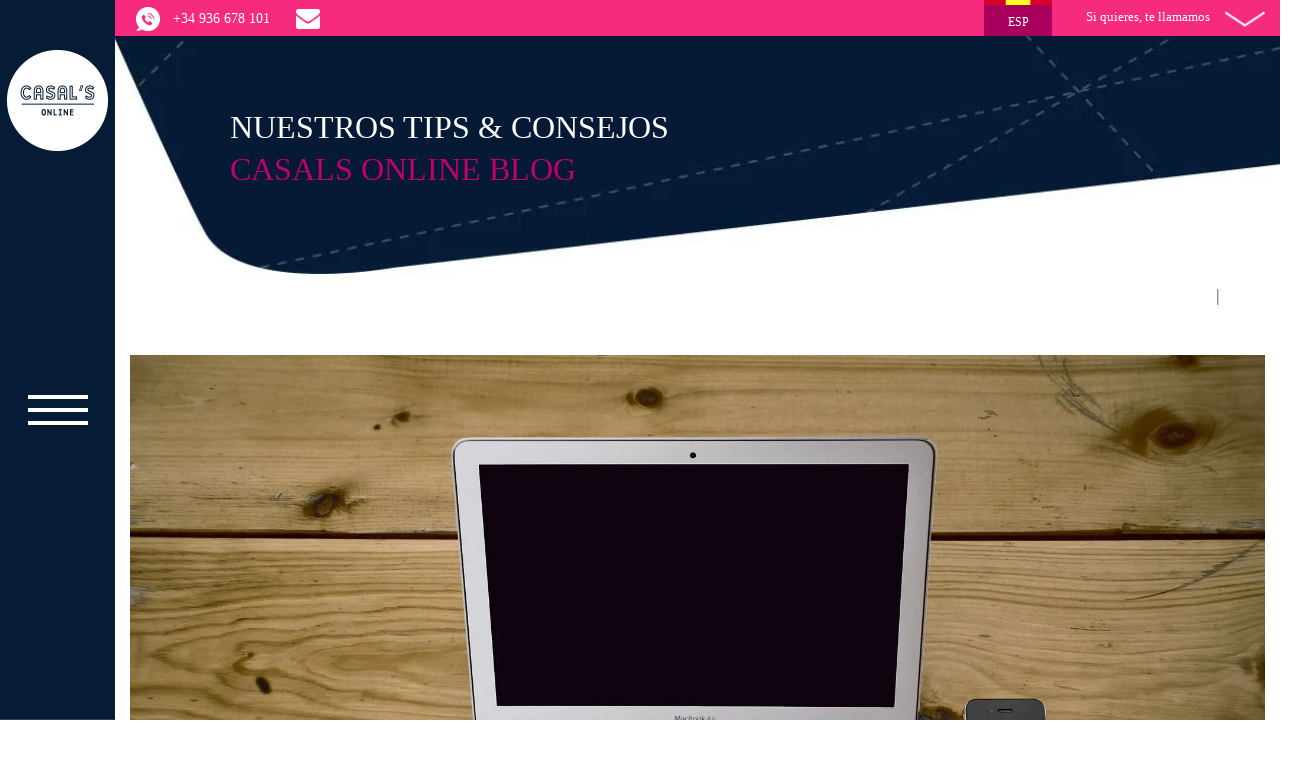

--- FILE ---
content_type: text/html; charset=UTF-8
request_url: https://casalsonline.es/blog/los-5-mejores-blogs-sobre-e-commerce/
body_size: 188775
content:
<!DOCTYPE html> <html lang="es-ES"> <head><script>if(navigator.userAgent.match(/MSIE|Internet Explorer/i)||navigator.userAgent.match(/Trident\/7\..*?rv:11/i)){let e=document.location.href;if(!e.match(/[?&]nonitro/)){if(e.indexOf("?")==-1){if(e.indexOf("#")==-1){document.location.href=e+"?nonitro=1"}else{document.location.href=e.replace("#","?nonitro=1#")}}else{if(e.indexOf("#")==-1){document.location.href=e+"&nonitro=1"}else{document.location.href=e.replace("#","&nonitro=1#")}}}}</script><link rel="preconnect" href="https://cdn-anfog.nitrocdn.com" /><link rel="preconnect" href="https://casals-qa.casalsonline.net" /><meta charset="UTF-8" /><meta name="viewport" content="width=device-width, initial-scale=1" /><title>TOP 5 Blogs para crear una tienda Online - Casals Online</title><meta name="description" content="Crear una tienda online es el reto de la mayoría de empresas de productos. Y en Casals te contamos los Blogs de referencia para crear una tienda online." /><meta property="og:locale" content="es_ES" /><meta property="og:type" content="article" /><meta property="og:title" content="TOP 5 Blogs para crear una tienda Online - Casals Online" /><meta property="og:description" content="Crear una tienda online es el reto de la mayoría de empresas de productos. Y en Casals te contamos los Blogs de referencia para crear una tienda online." /><meta property="og:url" content="https://casalsonline.es/blog/los-5-mejores-blogs-sobre-e-commerce/" /><meta property="og:site_name" content="Agencia Marketing Online Barcelona" /><meta property="article:section" content="featured" /><meta property="article:published_time" content="2019-09-24T14:08:44+00:00" /><meta property="article:modified_time" content="2020-06-16T08:32:34+00:00" /><meta property="og:updated_time" content="2020-06-16T08:32:34+00:00" /><meta property="og:image" content="https://casalsonline.es/wp-content/uploads/2019/09/home-office-336378_1920-1.jpg" /><meta property="og:image:secure_url" content="https://casalsonline.es/wp-content/uploads/2019/09/home-office-336378_1920-1.jpg" /><meta property="og:image:width" content="1920" /><meta property="og:image:height" content="1280" /><meta name="twitter:card" content="summary_large_image" /><meta name="twitter:description" content="Crear una tienda online es el reto de la mayoría de empresas de productos. Y en Casals te contamos los Blogs de referencia para crear una tienda online." /><meta name="twitter:title" content="TOP 5 Blogs para crear una tienda Online - Casals Online" /><meta name="twitter:image" content="https://casalsonline.es/wp-content/uploads/2019/09/home-office-336378_1920-1.jpg" /><meta name="generator" content="WordPress 5.3.20" /><meta name="generator" content="WPML ver:4.0.7 stt:1,2;" /><meta name="[base64]" content="X7UqScWWxz5b3txBKrgd" /><meta name="[base64]" content="qeL1mbA3KnKEKBFzZnpl" /><meta name="[base64]" content="ve2x3NEgDhpXM11vrygn" /><meta name="msapplication-TileImage" content="https://casalsonline.es/wp-content/uploads/2018/10/favicon_casals.png" /><meta name="generator" content="NitroPack" /><script>var NPSH,NitroScrollHelper;NPSH=NitroScrollHelper=function(){let e=null;const o=window.sessionStorage.getItem("nitroScrollPos");function t(){let e=JSON.parse(window.sessionStorage.getItem("nitroScrollPos"))||{};if(typeof e!=="object"){e={}}e[document.URL]=window.scrollY;window.sessionStorage.setItem("nitroScrollPos",JSON.stringify(e))}window.addEventListener("scroll",function(){if(e!==null){clearTimeout(e)}e=setTimeout(t,200)},{passive:true});let r={};r.getScrollPos=()=>{if(!o){return 0}const e=JSON.parse(o);return e[document.URL]||0};r.isScrolled=()=>{return r.getScrollPos()>document.documentElement.clientHeight*.5};return r}();</script><script>(function(){var a=false;var e=document.documentElement.classList;var i=navigator.userAgent.toLowerCase();var n=["android","iphone","ipad"];var r=n.length;var o;var d=null;for(var t=0;t<r;t++){o=n[t];if(i.indexOf(o)>-1)d=o;if(e.contains(o)){a=true;e.remove(o)}}if(a&&d){e.add(d);if(d=="iphone"||d=="ipad"){e.add("ios")}}})();</script><script type="text/worker" id="nitro-web-worker">var preloadRequests=0;var remainingCount={};var baseURI="";self.onmessage=function(e){switch(e.data.cmd){case"RESOURCE_PRELOAD":var o=e.data.requestId;remainingCount[o]=0;e.data.resources.forEach(function(e){preload(e,function(o){return function(){console.log(o+" DONE: "+e);if(--remainingCount[o]==0){self.postMessage({cmd:"RESOURCE_PRELOAD",requestId:o})}}}(o));remainingCount[o]++});break;case"SET_BASEURI":baseURI=e.data.uri;break}};async function preload(e,o){if(typeof URL!=="undefined"&&baseURI){try{var a=new URL(e,baseURI);e=a.href}catch(e){console.log("Worker error: "+e.message)}}console.log("Preloading "+e);try{var n=new Request(e,{mode:"no-cors",redirect:"follow"});await fetch(n);o()}catch(a){console.log(a);var r=new XMLHttpRequest;r.responseType="blob";r.onload=o;r.onerror=o;r.open("GET",e,true);r.send()}}</script><script id="nprl">(()=>{if(window.NPRL!=undefined)return;(function(e){var t=e.prototype;t.after||(t.after=function(){var e,t=arguments,n=t.length,r=0,i=this,o=i.parentNode,a=Node,c=String,u=document;if(o!==null){while(r<n){(e=t[r])instanceof a?(i=i.nextSibling)!==null?o.insertBefore(e,i):o.appendChild(e):o.appendChild(u.createTextNode(c(e)));++r}}})})(Element);var e,t;e=t=function(){var t=false;var r=window.URL||window.webkitURL;var i=true;var o=true;var a=2;var c=null;var u=null;var d=true;var s=window.nitroGtmExcludes!=undefined;var l=s?JSON.parse(atob(window.nitroGtmExcludes)).map(e=>new RegExp(e)):[];var f;var m;var v=null;var p=null;var g=null;var h={touch:["touchmove","touchend"],default:["mousemove","click","keydown","wheel"]};var E=true;var y=[];var w=false;var b=[];var S=0;var N=0;var L=false;var T=0;var R=null;var O=false;var A=false;var C=false;var P=[];var I=[];var M=[];var k=[];var x=false;var _={};var j=new Map;var B="noModule"in HTMLScriptElement.prototype;var q=requestAnimationFrame||mozRequestAnimationFrame||webkitRequestAnimationFrame||msRequestAnimationFrame;const D="gtm.js?id=";function H(e,t){if(!_[e]){_[e]=[]}_[e].push(t)}function U(e,t){if(_[e]){var n=0,r=_[e];for(var n=0;n<r.length;n++){r[n].call(this,t)}}}function Y(){(function(e,t){var r=null;var i=function(e){r(e)};var o=null;var a={};var c=null;var u=null;var d=0;e.addEventListener(t,function(r){if(["load","DOMContentLoaded"].indexOf(t)!=-1){if(u){Q(function(){e.triggerNitroEvent(t)})}c=true}else if(t=="readystatechange"){d++;n.ogReadyState=d==1?"interactive":"complete";if(u&&u>=d){n.documentReadyState=n.ogReadyState;Q(function(){e.triggerNitroEvent(t)})}}});e.addEventListener(t+"Nitro",function(e){if(["load","DOMContentLoaded"].indexOf(t)!=-1){if(!c){e.preventDefault();e.stopImmediatePropagation()}else{}u=true}else if(t=="readystatechange"){u=n.documentReadyState=="interactive"?1:2;if(d<u){e.preventDefault();e.stopImmediatePropagation()}}});switch(t){case"load":o="onload";break;case"readystatechange":o="onreadystatechange";break;case"pageshow":o="onpageshow";break;default:o=null;break}if(o){Object.defineProperty(e,o,{get:function(){return r},set:function(n){if(typeof n!=="function"){r=null;e.removeEventListener(t+"Nitro",i)}else{if(!r){e.addEventListener(t+"Nitro",i)}r=n}}})}Object.defineProperty(e,"addEventListener"+t,{value:function(r){if(r!=t||!n.startedScriptLoading||document.currentScript&&document.currentScript.hasAttribute("nitro-exclude")){}else{arguments[0]+="Nitro"}e.ogAddEventListener.apply(e,arguments);a[arguments[1]]=arguments[0]}});Object.defineProperty(e,"removeEventListener"+t,{value:function(t){var n=a[arguments[1]];arguments[0]=n;e.ogRemoveEventListener.apply(e,arguments)}});Object.defineProperty(e,"triggerNitroEvent"+t,{value:function(t,n){n=n||e;var r=new Event(t+"Nitro",{bubbles:true});r.isNitroPack=true;Object.defineProperty(r,"type",{get:function(){return t},set:function(){}});Object.defineProperty(r,"target",{get:function(){return n},set:function(){}});e.dispatchEvent(r)}});if(typeof e.triggerNitroEvent==="undefined"){(function(){var t=e.addEventListener;var n=e.removeEventListener;Object.defineProperty(e,"ogAddEventListener",{value:t});Object.defineProperty(e,"ogRemoveEventListener",{value:n});Object.defineProperty(e,"addEventListener",{value:function(n){var r="addEventListener"+n;if(typeof e[r]!=="undefined"){e[r].apply(e,arguments)}else{t.apply(e,arguments)}},writable:true});Object.defineProperty(e,"removeEventListener",{value:function(t){var r="removeEventListener"+t;if(typeof e[r]!=="undefined"){e[r].apply(e,arguments)}else{n.apply(e,arguments)}}});Object.defineProperty(e,"triggerNitroEvent",{value:function(t,n){var r="triggerNitroEvent"+t;if(typeof e[r]!=="undefined"){e[r].apply(e,arguments)}}})})()}}).apply(null,arguments)}Y(window,"load");Y(window,"pageshow");Y(window,"DOMContentLoaded");Y(document,"DOMContentLoaded");Y(document,"readystatechange");try{var F=new Worker(r.createObjectURL(new Blob([document.getElementById("nitro-web-worker").textContent],{type:"text/javascript"})))}catch(e){var F=new Worker("data:text/javascript;base64,"+btoa(document.getElementById("nitro-web-worker").textContent))}F.onmessage=function(e){if(e.data.cmd=="RESOURCE_PRELOAD"){U(e.data.requestId,e)}};if(typeof document.baseURI!=="undefined"){F.postMessage({cmd:"SET_BASEURI",uri:document.baseURI})}var G=function(e){if(--S==0){Q(K)}};var W=function(e){e.target.removeEventListener("load",W);e.target.removeEventListener("error",W);e.target.removeEventListener("nitroTimeout",W);if(e.type!="nitroTimeout"){clearTimeout(e.target.nitroTimeout)}if(--N==0&&S==0){Q(J)}};var X=function(e){var t=e.textContent;try{var n=r.createObjectURL(new Blob([t.replace(/^(?:<!--)?(.*?)(?:-->)?$/gm,"$1")],{type:"text/javascript"}))}catch(e){var n="data:text/javascript;base64,"+btoa(t.replace(/^(?:<!--)?(.*?)(?:-->)?$/gm,"$1"))}return n};var K=function(){n.documentReadyState="interactive";document.triggerNitroEvent("readystatechange");document.triggerNitroEvent("DOMContentLoaded");if(window.pageYOffset||window.pageXOffset){window.dispatchEvent(new Event("scroll"))}A=true;Q(function(){if(N==0){Q(J)}Q($)})};var J=function(){if(!A||O)return;O=true;R.disconnect();en();n.documentReadyState="complete";document.triggerNitroEvent("readystatechange");window.triggerNitroEvent("load",document);window.triggerNitroEvent("pageshow",document);if(window.pageYOffset||window.pageXOffset||location.hash){let e=typeof history.scrollRestoration!=="undefined"&&history.scrollRestoration=="auto";if(e&&typeof NPSH!=="undefined"&&NPSH.getScrollPos()>0&&window.pageYOffset>document.documentElement.clientHeight*.5){window.scrollTo(0,NPSH.getScrollPos())}else if(location.hash){try{let e=document.querySelector(location.hash);if(e){e.scrollIntoView()}}catch(e){}}}var e=null;if(a==1){e=eo}else{e=eu}Q(e)};var Q=function(e){setTimeout(e,0)};var V=function(e){if(e.type=="touchend"||e.type=="click"){g=e}};var $=function(){if(d&&g){setTimeout(function(e){return function(){var t=function(e,t,n){var r=new Event(e,{bubbles:true,cancelable:true});if(e=="click"){r.clientX=t;r.clientY=n}else{r.touches=[{clientX:t,clientY:n}]}return r};var n;if(e.type=="touchend"){var r=e.changedTouches[0];n=document.elementFromPoint(r.clientX,r.clientY);n.dispatchEvent(t("touchstart"),r.clientX,r.clientY);n.dispatchEvent(t("touchend"),r.clientX,r.clientY);n.dispatchEvent(t("click"),r.clientX,r.clientY)}else if(e.type=="click"){n=document.elementFromPoint(e.clientX,e.clientY);n.dispatchEvent(t("click"),e.clientX,e.clientY)}}}(g),150);g=null}};var z=function(e){if(e.tagName=="SCRIPT"&&!e.hasAttribute("data-nitro-for-id")&&!e.hasAttribute("nitro-document-write")||e.tagName=="IMG"&&(e.hasAttribute("src")||e.hasAttribute("srcset"))||e.tagName=="IFRAME"&&e.hasAttribute("src")||e.tagName=="LINK"&&e.hasAttribute("href")&&e.hasAttribute("rel")&&e.getAttribute("rel")=="stylesheet"){if(e.tagName==="IFRAME"&&e.src.indexOf("about:blank")>-1){return}var t="";switch(e.tagName){case"LINK":t=e.href;break;case"IMG":if(k.indexOf(e)>-1)return;t=e.srcset||e.src;break;default:t=e.src;break}var n=e.getAttribute("type");if(!t&&e.tagName!=="SCRIPT")return;if((e.tagName=="IMG"||e.tagName=="LINK")&&(t.indexOf("data:")===0||t.indexOf("blob:")===0))return;if(e.tagName=="SCRIPT"&&n&&n!=="text/javascript"&&n!=="application/javascript"){if(n!=="module"||!B)return}if(e.tagName==="SCRIPT"){if(k.indexOf(e)>-1)return;if(e.noModule&&B){return}let t=null;if(document.currentScript){if(document.currentScript.src&&document.currentScript.src.indexOf(D)>-1){t=document.currentScript}if(document.currentScript.hasAttribute("data-nitro-gtm-id")){e.setAttribute("data-nitro-gtm-id",document.currentScript.getAttribute("data-nitro-gtm-id"))}}else if(window.nitroCurrentScript){if(window.nitroCurrentScript.src&&window.nitroCurrentScript.src.indexOf(D)>-1){t=window.nitroCurrentScript}}if(t&&s){let n=false;for(const t of l){n=e.src?t.test(e.src):t.test(e.textContent);if(n){break}}if(!n){e.type="text/googletagmanagerscript";let n=t.hasAttribute("data-nitro-gtm-id")?t.getAttribute("data-nitro-gtm-id"):t.id;if(!j.has(n)){j.set(n,[])}let r=j.get(n);r.push(e);return}}if(!e.src){if(e.textContent.length>0){e.textContent+="\n;if(document.currentScript.nitroTimeout) {clearTimeout(document.currentScript.nitroTimeout);}; setTimeout(function() { this.dispatchEvent(new Event('load')); }.bind(document.currentScript), 0);"}else{return}}else{}k.push(e)}if(!e.hasOwnProperty("nitroTimeout")){N++;e.addEventListener("load",W,true);e.addEventListener("error",W,true);e.addEventListener("nitroTimeout",W,true);e.nitroTimeout=setTimeout(function(){console.log("Resource timed out",e);e.dispatchEvent(new Event("nitroTimeout"))},5e3)}}};var Z=function(e){if(e.hasOwnProperty("nitroTimeout")&&e.nitroTimeout){clearTimeout(e.nitroTimeout);e.nitroTimeout=null;e.dispatchEvent(new Event("nitroTimeout"))}};document.documentElement.addEventListener("load",function(e){if(e.target.tagName=="SCRIPT"||e.target.tagName=="IMG"){k.push(e.target)}},true);document.documentElement.addEventListener("error",function(e){if(e.target.tagName=="SCRIPT"||e.target.tagName=="IMG"){k.push(e.target)}},true);var ee=["appendChild","replaceChild","insertBefore","prepend","append","before","after","replaceWith","insertAdjacentElement"];var et=function(){if(s){window._nitro_setTimeout=window.setTimeout;window.setTimeout=function(e,t,...n){let r=document.currentScript||window.nitroCurrentScript;if(!r||r.src&&r.src.indexOf(D)==-1){return window._nitro_setTimeout.call(window,e,t,...n)}return window._nitro_setTimeout.call(window,function(e,t){return function(...n){window.nitroCurrentScript=e;t(...n)}}(r,e),t,...n)}}ee.forEach(function(e){HTMLElement.prototype["og"+e]=HTMLElement.prototype[e];HTMLElement.prototype[e]=function(...t){if(this.parentNode||this===document.documentElement){switch(e){case"replaceChild":case"insertBefore":t.pop();break;case"insertAdjacentElement":t.shift();break}t.forEach(function(e){if(!e)return;if(e.tagName=="SCRIPT"){z(e)}else{if(e.children&&e.children.length>0){e.querySelectorAll("script").forEach(z)}}})}return this["og"+e].apply(this,arguments)}})};var en=function(){if(s&&typeof window._nitro_setTimeout==="function"){window.setTimeout=window._nitro_setTimeout}ee.forEach(function(e){HTMLElement.prototype[e]=HTMLElement.prototype["og"+e]})};var er=async function(){if(o){ef(f);ef(V);if(v){clearTimeout(v);v=null}}if(T===1){L=true;return}else if(T===0){T=-1}n.startedScriptLoading=true;Object.defineProperty(document,"readyState",{get:function(){return n.documentReadyState},set:function(){}});var e=document.documentElement;var t={attributes:true,attributeFilter:["src"],childList:true,subtree:true};R=new MutationObserver(function(e,t){e.forEach(function(e){if(e.type=="childList"&&e.addedNodes.length>0){e.addedNodes.forEach(function(e){if(!document.documentElement.contains(e)){return}if(e.tagName=="IMG"||e.tagName=="IFRAME"||e.tagName=="LINK"){z(e)}})}if(e.type=="childList"&&e.removedNodes.length>0){e.removedNodes.forEach(function(e){if(e.tagName=="IFRAME"||e.tagName=="LINK"){Z(e)}})}if(e.type=="attributes"){var t=e.target;if(!document.documentElement.contains(t)){return}if(t.tagName=="IFRAME"||t.tagName=="LINK"||t.tagName=="IMG"||t.tagName=="SCRIPT"){z(t)}}})});R.observe(e,t);if(!s){et()}await Promise.all(P);var r=b.shift();var i=null;var a=false;while(r){var c;var u=JSON.parse(atob(r.meta));var d=u.delay;if(r.type=="inline"){var l=document.getElementById(r.id);if(l){l.remove()}else{r=b.shift();continue}c=X(l);if(c===false){r=b.shift();continue}}else{c=r.src}if(!a&&r.type!="inline"&&(typeof u.attributes.async!="undefined"||typeof u.attributes.defer!="undefined")){if(i===null){i=r}else if(i===r){a=true}if(!a){b.push(r);r=b.shift();continue}}var m=document.createElement("script");m.src=c;m.setAttribute("data-nitro-for-id",r.id);for(var p in u.attributes){try{if(u.attributes[p]===false){m.setAttribute(p,"")}else{m.setAttribute(p,u.attributes[p])}}catch(e){console.log("Error while setting script attribute",m,e)}}m.async=false;if(u.canonicalLink!=""&&Object.getOwnPropertyDescriptor(m,"src")?.configurable!==false){(e=>{Object.defineProperty(m,"src",{get:function(){return e.canonicalLink},set:function(){}})})(u)}if(d){setTimeout((function(e,t){var n=document.querySelector("[data-nitro-marker-id='"+t+"']");if(n){n.after(e)}else{document.head.appendChild(e)}}).bind(null,m,r.id),d)}else{m.addEventListener("load",G);m.addEventListener("error",G);if(!m.noModule||!B){S++}var g=document.querySelector("[data-nitro-marker-id='"+r.id+"']");if(g){Q(function(e,t){return function(){e.after(t)}}(g,m))}else{Q(function(e){return function(){document.head.appendChild(e)}}(m))}}r=b.shift()}};var ei=function(){var e=document.getElementById("nitro-deferred-styles");var t=document.createElement("div");t.innerHTML=e.textContent;return t};var eo=async function(e){isPreload=e&&e.type=="NitroPreload";if(!isPreload){T=-1;E=false;if(o){ef(f);ef(V);if(v){clearTimeout(v);v=null}}}if(w===false){var t=ei();let e=t.querySelectorAll('style,link[rel="stylesheet"]');w=e.length;if(w){let e=document.getElementById("nitro-deferred-styles-marker");e.replaceWith.apply(e,t.childNodes)}else if(isPreload){Q(ed)}else{es()}}else if(w===0&&!isPreload){es()}};var ea=function(){var e=ei();var t=e.childNodes;var n;var r=[];for(var i=0;i<t.length;i++){n=t[i];if(n.href){r.push(n.href)}}var o="css-preload";H(o,function(e){eo(new Event("NitroPreload"))});if(r.length){F.postMessage({cmd:"RESOURCE_PRELOAD",resources:r,requestId:o})}else{Q(function(){U(o)})}};var ec=function(){if(T===-1)return;T=1;var e=[];var t,n;for(var r=0;r<b.length;r++){t=b[r];if(t.type!="inline"){if(t.src){n=JSON.parse(atob(t.meta));if(n.delay)continue;if(n.attributes.type&&n.attributes.type=="module"&&!B)continue;e.push(t.src)}}}if(e.length){var i="js-preload";H(i,function(e){T=2;if(L){Q(er)}});F.postMessage({cmd:"RESOURCE_PRELOAD",resources:e,requestId:i})}};var eu=function(){while(I.length){style=I.shift();if(style.hasAttribute("nitropack-onload")){style.setAttribute("onload",style.getAttribute("nitropack-onload"));Q(function(e){return function(){e.dispatchEvent(new Event("load"))}}(style))}}while(M.length){style=M.shift();if(style.hasAttribute("nitropack-onerror")){style.setAttribute("onerror",style.getAttribute("nitropack-onerror"));Q(function(e){return function(){e.dispatchEvent(new Event("error"))}}(style))}}};var ed=function(){if(!x){if(i){Q(function(){var e=document.getElementById("nitro-critical-css");if(e){e.remove()}})}x=true;onStylesLoadEvent=new Event("NitroStylesLoaded");onStylesLoadEvent.isNitroPack=true;window.dispatchEvent(onStylesLoadEvent)}};var es=function(){if(a==2){Q(er)}else{eu()}};var el=function(e){m.forEach(function(t){document.addEventListener(t,e,true)})};var ef=function(e){m.forEach(function(t){document.removeEventListener(t,e,true)})};if(s){et()}return{setAutoRemoveCriticalCss:function(e){i=e},registerScript:function(e,t,n){b.push({type:"remote",src:e,id:t,meta:n})},registerInlineScript:function(e,t){b.push({type:"inline",id:e,meta:t})},registerStyle:function(e,t,n){y.push({href:e,rel:t,media:n})},onLoadStyle:function(e){I.push(e);if(w!==false&&--w==0){Q(ed);if(E){E=false}else{es()}}},onErrorStyle:function(e){M.push(e);if(w!==false&&--w==0){Q(ed);if(E){E=false}else{es()}}},loadJs:function(e,t){if(!e.src){var n=X(e);if(n!==false){e.src=n;e.textContent=""}}if(t){Q(function(e,t){return function(){e.after(t)}}(t,e))}else{Q(function(e){return function(){document.head.appendChild(e)}}(e))}},loadQueuedResources:async function(){window.dispatchEvent(new Event("NitroBootStart"));if(p){clearTimeout(p);p=null}window.removeEventListener("load",e.loadQueuedResources);f=a==1?er:eo;if(!o||g){Q(f)}else{if(navigator.userAgent.indexOf(" Edge/")==-1){ea();H("css-preload",ec)}el(f);if(u){if(c){v=setTimeout(f,c)}}else{}}},fontPreload:function(e){var t="critical-fonts";H(t,function(e){document.getElementById("nitro-critical-fonts").type="text/css"});F.postMessage({cmd:"RESOURCE_PRELOAD",resources:e,requestId:t})},boot:function(){if(t)return;t=true;C=typeof NPSH!=="undefined"&&NPSH.isScrolled();let n=document.prerendering;if(location.hash||C||n){o=false}m=h.default.concat(h.touch);p=setTimeout(e.loadQueuedResources,1500);el(V);if(C){e.loadQueuedResources()}else{window.addEventListener("load",e.loadQueuedResources)}},addPrerequisite:function(e){P.push(e)},getTagManagerNodes:function(e){if(!e)return j;return j.get(e)??[]}}}();var n,r;n=r=function(){var t=document.write;return{documentWrite:function(n,r){if(n&&n.hasAttribute("nitro-exclude")){return t.call(document,r)}var i=null;if(n.documentWriteContainer){i=n.documentWriteContainer}else{i=document.createElement("span");n.documentWriteContainer=i}var o=null;if(n){if(n.hasAttribute("data-nitro-for-id")){o=document.querySelector('template[data-nitro-marker-id="'+n.getAttribute("data-nitro-for-id")+'"]')}else{o=n}}i.innerHTML+=r;i.querySelectorAll("script").forEach(function(e){e.setAttribute("nitro-document-write","")});if(!i.parentNode){if(o){o.parentNode.insertBefore(i,o)}else{document.body.appendChild(i)}}var a=document.createElement("span");a.innerHTML=r;var c=a.querySelectorAll("script");if(c.length){c.forEach(function(t){var n=t.getAttributeNames();var r=document.createElement("script");n.forEach(function(e){r.setAttribute(e,t.getAttribute(e))});r.async=false;if(!t.src&&t.textContent){r.textContent=t.textContent}e.loadJs(r,o)})}},TrustLogo:function(e,t){var n=document.getElementById(e);var r=document.createElement("img");r.src=t;n.parentNode.insertBefore(r,n)},documentReadyState:"loading",ogReadyState:document.readyState,startedScriptLoading:false,loadScriptDelayed:function(e,t){setTimeout(function(){var t=document.createElement("script");t.src=e;document.head.appendChild(t)},t)}}}();document.write=function(e){n.documentWrite(document.currentScript,e)};document.writeln=function(e){n.documentWrite(document.currentScript,e+"\n")};window.NPRL=e;window.NitroResourceLoader=t;window.NPh=n;window.NitroPackHelper=r})();</script><template id="nitro-deferred-styles-marker"></template><style id="nitro-fonts">@font-face{font-family:"helveticabold";src:url("https://cdn-anfog.nitrocdn.com/YWeLYDsvjbfgxnQlPsSmsjSfjAlickBu/assets/static/source/rev-638b1d9/casalsonline.es/wp-content/plugins/feedburner-alternative-and-rss-redirect/fonts/helvetica_bold_0-webfont.eot");src:url("https://cdn-anfog.nitrocdn.com/YWeLYDsvjbfgxnQlPsSmsjSfjAlickBu/assets/static/source/rev-638b1d9/casalsonline.es/wp-content/plugins/feedburner-alternative-and-rss-redirect/fonts/helvetica_bold_0-webfont.ttf") format("truetype");font-weight:normal;font-style:normal;font-display:swap}@font-face{font-display:swap;font-family:ez-toc-icomoon;src:url("https://cdn-anfog.nitrocdn.com/YWeLYDsvjbfgxnQlPsSmsjSfjAlickBu/assets/static/source/rev-638b1d9/casalsonline.es/wp-content/plugins/easy-table-of-contents/vendor/icomoon/fonts/ez-toc-icomoon.eot");src:url("https://cdn-anfog.nitrocdn.com/YWeLYDsvjbfgxnQlPsSmsjSfjAlickBu/assets/static/source/rev-638b1d9/casalsonline.es/wp-content/plugins/easy-table-of-contents/vendor/icomoon/fonts/ez-toc-icomoon.woff2") format("woff2");font-weight:400;font-style:normal}@font-face{font-family:"Glyphicons Halflings";src:url("https://cdn-anfog.nitrocdn.com/YWeLYDsvjbfgxnQlPsSmsjSfjAlickBu/assets/static/source/rev-638b1d9/casalsonline.es/wp-content/plugins/rich-reviews_/fonts/glyphicons-halflings-regular.eot");src:url("https://cdn-anfog.nitrocdn.com/YWeLYDsvjbfgxnQlPsSmsjSfjAlickBu/assets/static/source/rev-638b1d9/casalsonline.es/wp-content/plugins/rich-reviews_/fonts/glyphicons-halflings-regular.ttf") format("truetype");font-display:swap}</style><style type="text/css" id="nitro-critical-css">@charset "utf-8";::-webkit-input-placeholder{color:#383838;opacity:1;font-size:18px;font-weight:normal}:-moz-placeholder{color:#383838;opacity:1;font-size:18px;font-weight:normal}::-moz-placeholder{color:#383838;opacity:1;font-size:18px;font-weight:normal}:-ms-input-placeholder{color:#383838;opacity:1;font-size:18px;font-weight:normal}div.wpcf7{margin:0;margin:.5em;padding:.5em;border:solid 8px #041b37;border-radius:3em}div.wpcf7 .screen-reader-response{position:absolute;overflow:hidden;clip:rect(1px,1px,1px,1px);height:1px;width:1px;margin:0;padding:0;border:0}div.wpcf7-response-output{margin:2em .5em 1em;padding:.2em 1em;border:2px solid #f00}.wpcf7-form-control-wrap{position:relative}.wpcf7-display-none{display:none}.wpml-ls-legacy-list-horizontal{border:1px solid transparent;padding:7px;clear:both}.wpml-ls-legacy-list-horizontal>ul{padding:0;margin:0 !important;list-style-type:none}.wpml-ls-legacy-list-horizontal .wpml-ls-item{padding:0;margin:0;list-style-type:none;display:inline-block}.wpml-ls-legacy-list-horizontal a{display:block;text-decoration:none;padding:5px 10px;line-height:1}.wpml-ls-legacy-list-horizontal a span{vertical-align:middle}.wpml-ls-legacy-list-horizontal .wpml-ls-flag{display:inline;vertical-align:middle;width:18px;height:12px}.wpml-ls-legacy-list-horizontal .wpml-ls-flag+span{margin-left:.4em}html{font-family:sans-serif;-ms-text-size-adjust:100%;-webkit-text-size-adjust:100%}body{margin:0}article,header,main,section{display:block}template{display:none}a{background-color:transparent}img{border:0}svg:not(:root){overflow:hidden}button,input{color:inherit;font:inherit;margin:0}button{overflow:visible}button{text-transform:none}button,input[type="submit"]{-webkit-appearance:button}button::-moz-focus-inner,input::-moz-focus-inner{border:0;padding:0}input{line-height:normal}input[type="search"]{-webkit-appearance:textfield;-webkit-box-sizing:content-box;-moz-box-sizing:content-box;box-sizing:content-box}input[type="search"]::-webkit-search-cancel-button,input[type="search"]::-webkit-search-decoration{-webkit-appearance:none}*{-webkit-box-sizing:border-box;-moz-box-sizing:border-box;box-sizing:border-box}*:before,*:after{-webkit-box-sizing:border-box;-moz-box-sizing:border-box;box-sizing:border-box}html{font-size:10px}body{font-family:"Helvetica Neue",Helvetica,Arial,sans-serif;font-size:14px;line-height:1.42857143;color:#333;background-color:#fff}input,button{font-family:inherit;font-size:inherit;line-height:inherit}a{color:inherit;text-decoration:none}img{vertical-align:middle;max-width:100%;height:auto}.container{margin-right:auto;margin-left:auto;padding-left:15px;padding-right:15px}@media (min-width:768px){.container{width:750px}}@media (min-width:992px){.container{width:970px}}@media (min-width:1200px){.container{width:1100px}}.container-fluid{margin-right:auto;margin-left:auto;padding-left:15px;padding-right:15px}.row{margin-left:-15px;margin-right:-15px}.col-sm-12{position:relative;min-height:1px;padding-left:15px;padding-right:15px}@media (min-width:768px){.col-sm-12{float:left}.col-sm-12{width:100%}}.container:before,.container:after,.container-fluid:before,.container-fluid:after,.row:before,.row:after{content:" ";display:table}.container:after,.container-fluid:after,.row:after{clear:both}.hidden{display:none !important}@-ms-viewport{width:device-width}html{overflow-x:hidden}body{margin-right:0 !important;-webkit-font-smoothing:antialiased}a{text-decoration:none}@media (max-width:1680px){h2{font-size:32px !important;line-height:42px !important}.cl_blog.blog-simplified.blog-simplified-font #blog-entries .grid-style h2{font-size:20px !important;line-height:32px !important}.telephone-contact .contact-container{left:-129px !important}}@media (max-width:480px){#logo{z-index:9 !important}}.alignright{float:right;padding-left:20px}::moz-selection{color:#fff}input[type="search"]{border-radius:0;-webkit-border-radius:0;-moz-border-radius:0;-webkit-appearance:none}body{line-height:20px}h2{line-height:20px;margin-top:0;margin-bottom:0}h6{line-height:20px;margin-top:0;margin-bottom:0}h2>a{color:inherit}@media (min-width:1200px){.container{max-width:100%}}#content{position:relative}.header_container *{box-sizing:border-box}.header_container .header-row-inner{display:-webkit-flex;display:-webkit-box;display:-moz-flex;display:-moz-box;display:-ms-flexbox;display:flex;height:inherit;align-items:center}.header-row .header-row-inner .c-left{justify-content:flex-start}.header-row .header-row-inner .header-col{display:-webkit-flex;display:-webkit-box;display:-moz-flex;display:-moz-box;display:-ms-flexbox;display:flex;height:100%;min-height:100%;position:relative;flex-grow:1;-webkit-box-align:center;-webkit-box-flex:1}.cl-header-forced-center .header-row.main .header-row-inner .header-col{width:100%}@media (max-width:991px){.cl-header-forced-center .header-row.main .header-row-inner .header-col.c-middle{width:200%}}.header-row .header-row-inner .c-right{justify-content:flex-end;-webkit-justify-content:flex-end;-webkit-box-pack:end;border-right-width:0}.header-row .header-row-inner .c-middle{justify-content:center}.header-col .header-el{position:relative;min-width:24px;display:-webkit-flex;display:-webkit-box;display:-moz-flex;display:-moz-box;display:-ms-flexbox;display:flex;align-items:center}#logo img{height:40px}#logo img{max-width:none;top:50%;position:relative}#logo img.dark{display:block;visibility:visible}#logo img.light{display:none;visibility:hidden}.cl-header-side .container{max-width:100%;z-index:99}.header_container{background-repeat:no-repeat;background-position:left top;border-top-width:0;border-right-width:0;border-left-width:0;border-bottom-width:0}.header_container>.main{background-repeat:no-repeat;background-position:left top;border-top-width:0;border-right-width:0;border-left-width:0;border-bottom-width:0}@media (min-width:992px){.header_container.header-left{position:fixed;height:100%;top:0;left:0;box-sizing:border-box;-webkit-box-sizing:border-box;-moz-box-sizing:border-box}.header_container.header-left .header-el:last-child{margin-bottom:0px}.header_container.header-left:not(.boxed-style) .header-row{height:100% !important;line-height:inherit !important}.header_container.header-left .header-row-inner{width:100%;-webkit-box-orient:vertical;-webkit-box-direction:normal;-webkit-flex-direction:column;-ms-flex-direction:column;flex-direction:column;padding-left:0;padding-right:0}.header_container.header-left .header-col{-webkit-box-orient:vertical;-webkit-box-direction:normal;-webkit-flex-direction:column;-ms-flex-direction:column;flex-direction:column;flex-grow:1;-webkit-flex-grow:1;height:auto;min-height:50px;width:100%}.header_container.header-left .header-el{width:100%}}.cl-header-side .container{max-width:100%}@media (max-width:991px){.header_container>.main{height:90px;line-height:90px;padding:0 !important}.header_container>.main .header-el{margin-right:40px}.header_container>.main .header-el:last-child{margin-right:0 !important}.cl-h-cl_header_logo{min-width:auto !important}}@media (min-width:992px){.header_container.cl-header-light #logo .dark{display:none;visibility:hidden}.header_container.cl-header-light #logo .light{display:block;visibility:visible}}@media (min-width:992px){.menu-with_shadow{-webkit-box-shadow:0 3px 5px -6px rgba(0,0,0,.4);-moz-box-shadow:0 3px 5px -6px rgba(0,0,0,.4);box-shadow:0 3px 5px -6px rgba(0,0,0,.4)}}.cl-hamburger-menu{display:none;position:relative;position:relative;width:60px;height:30px;-webkit-transform:rotate(0deg);-moz-transform:rotate(0deg);-o-transform:rotate(0deg);transform:rotate(0deg)}.cl-hamburger-menu{display:inline-block}.cl-hamburger-menu span{display:block;position:absolute;height:4px;width:100%;border-radius:0px;opacity:1;left:0;-webkit-transform:rotate(0deg);-moz-transform:rotate(0deg);-o-transform:rotate(0deg);transform:rotate(0deg)}@media (min-width:992px){.cl-header-light .cl-hamburger-menu span{background-color:#fff !important}}.cl-hamburger-menu span:nth-child(1){top:0px;-webkit-transform-origin:left center;-moz-transform-origin:left center;-o-transform-origin:left center;transform-origin:left center}.cl-hamburger-menu span:nth-child(2){top:13px;-webkit-transform-origin:left center;-moz-transform-origin:left center;-o-transform-origin:left center;transform-origin:left center}.cl-hamburger-menu span:nth-child(3){top:26px;-webkit-transform-origin:left center;-moz-transform-origin:left center;-o-transform-origin:left center;transform-origin:left center}.cl-fullscreen-overlay-menu{position:fixed;width:100%;height:100%;top:0;left:0;z-index:99999;opacity:0;visibility:hidden;transform:translateX(-100%);-webkit-transform:translateX(-100%)}@media (max-width:991px){.cl-fullscreen-overlay-menu{padding-left:0 !important;padding-top:126px}}.cl-fullscreen-overlay-menu .wrapper{display:table;width:100%;height:100%}.cl-fullscreen-overlay-menu .wrapper .inner-wrapper{display:table-cell;vertical-align:top}article p:first-child{margin-top:0px}article p:first-child:last-child{margin-bottom:0px}article:last-child{margin-bottom:0px !important}#blog-entries article .entry-readmore{margin-top:10px;display:block;text-decoration:underline;color:#e6007e;text-transform:uppercase;font-weight:400 !important}article .post-thumbnail>img{width:100%}article.default-style .entry-media,article.default-style .entry-media,article.default-style .post-thumbnail{display:inline-block}@media (min-width:768px){.grid-entries[data-grid-cols="3"] article{width:33.3%}}@media (min-width:570px) and (max-width:768px){.grid-entries article{width:50%}}@media (max-width:569px){.grid-entries article{width:100%}}#blog-entries .grid-style .grid-holder{padding-left:10px;padding-right:10px}#blog-entries .grid-style .entry-readmore{margin-top:15px}#blog-entries .grid-style .grid-holder .grid-holder-inner{text-align:left}#blog-entries .grid-style .grid-holder .entry-wrapper{padding:24px}#blog-entries .grid-style .entry-content{padding-top:30px}.single-post .related-wrapper .cl_blog .grid-holder-inner{border-width:1px !important}.single-post .related-wrapper .cl_blog .entry-content{padding-top:0 !important;margin-top:0 !important}.single_blog_style-modern article .entry-content{margin-top:0;padding-right:0}.single_blog_style-modern article .entry-content p:first-child{padding-top:0;margin-top:0px}.single-post #content.cl-layout-fullwidth .inner-content-row{padding-bottom:0}.single-post article{margin-bottom:35px}.entry-single-related .entry-header{margin-top:0}article .entry-media{position:relative}input{-webkit-box-shadow:inset 0 2px 1px rgba(0,0,0,.025);-moz-box-shadow:inset 0 2px 1px rgba(0,0,0,.025);box-shadow:inset 0 2px 1px rgba(0,0,0,.025);border:none}.f-contact h6{color:#f62b7f !important;font-size:16px !important}.f-contact p{margin:0}.f-contact .block{margin-bottom:25px}.f-contact{width:50%;float:left;display:inline-block}.casals-top-nav{height:36px;width:100%;display:block;background:#f62b7f}.casals-top-nav-wrapper{display:flex;align-items:center}.casals-top-nav-wrapper .part{width:100%;display:flex;flex-wrap:wrap;align-items:center}.casals-top-nav-wrapper .part.right{justify-content:flex-end}.casals-small-icon{display:flex;flex-wrap:wrap;align-items:center;color:#fff;font-size:14px;margin-right:20px}.casals-small-icon .icon{display:inline-block;width:36px;height:36px;position:relative;margin-right:7px;background-size:24px !important}@media (max-width:767px){.casals-small-icon .text{display:none}.casals-small-icon{margin-right:10px}}.casals-small-icon .icon-phone{background:url("https://cdn-anfog.nitrocdn.com/YWeLYDsvjbfgxnQlPsSmsjSfjAlickBu/assets/images/optimized/rev-09e026a/casalsonline.es/wp-content/themes/folie/img/icon-phone.png") no-repeat center}.casals-small-icon .icon-phone.nitro-lazy{background-image:none !important}.casals-small-icon .icon-mail{background:url("https://cdn-anfog.nitrocdn.com/YWeLYDsvjbfgxnQlPsSmsjSfjAlickBu/assets/images/optimized/rev-09e026a/casalsonline.es/wp-content/themes/folie/img/mail.png") no-repeat center}.casals-small-icon .icon-mail.nitro-lazy{background-image:none !important}#logo{margin:0 auto;z-index:9999999999}.cl-h-cl_header_menu{justify-content:center}.c-left.header-col{padding-top:50px}.cl-fullscreen-overlay-menu{padding-left:115px}.header_container.header-left{z-index:99999}.cl-fullscreen-overlay-menu .inner-wrapper{padding:85px 45px}.cl-fullscreen-overlay-menu .top-part{width:100%;display:flex;padding-bottom:48px;border-bottom:2px solid #d9dee2}.cl-fullscreen-overlay-menu .top-part .col{width:100%}.cl-fullscreen-overlay-menu .bottom-part{width:100%;display:flex;flex-wrap:wrap;padding-top:50px}.cl-fullscreen-overlay-menu .bottom-part .col1{width:75%;border-right:1px solid #d9dee2}.cl-fullscreen-overlay-menu .bottom-part .col2{width:25%;padding-left:40px}.cl-fullscreen-overlay-menu .f-contact{width:25% !important;color:#fff;font-size:14px}.cl-fullscreen-overlay-menu .bottom-part h6{color:#e6007e !important;font-weight:400;font-size:16px !important;text-transform:uppercase;margin-bottom:10px}.cl-fullscreen-overlay-menu ul{list-style:none;padding:0;margin:0}.cl-fullscreen-overlay-menu ul.menu>li>a{font-size:30px;line-height:74px}.cl-fullscreen-overlay-menu ul.menu>li>ul{padding-left:35px;padding-bottom:10px}.cl-fullscreen-overlay-menu ul.menu a{text-transform:uppercase;font-size:16px}@media (max-width:991px){.cl-fullscreen-overlay-menu{line-height:30px}.cl-fullscreen-overlay-menu .inner-wrapper{padding:30px 30px;padding-left:100px}.cl-fullscreen-overlay-menu .top-part{flex-wrap:wrap}.cl-fullscreen-overlay-menu ul.menu>li>a{font-size:22px;line-height:34px}.cl-fullscreen-overlay-menu ul.menu li{line-height:30px}.cl-fullscreen-overlay-menu ul.menu>li{line-height:60px}.cl-fullscreen-overlay-menu ul.menu a{font-size:14px;line-height:20px !important}.cl-fullscreen-overlay-menu .bottom-part{flex-wrap:wrap}.cl-fullscreen-overlay-menu .bottom-part .col1,.cl-fullscreen-overlay-menu .bottom-part .col2{width:100%}.cl-fullscreen-overlay-menu .bottom-part .col2{padding-left:0}.cl-fullscreen-overlay-menu .f-contact{width:100% !important}.cl-fullscreen-overlay-menu .casals-small-icon .text{display:inline-block}.cl-fullscreen-overlay-menu .bottom-part .col1{border-right:none}}@media (max-width:1560px){.cl-fullscreen-overlay-menu{overflow-y:scroll}}@media (max-width:991px){.c-left.header-col{order:1;justify-content:center !important;padding-top:0 !important;width:200% !important}.c-middle.header-col{order:0;justify-content:flex-start !important;width:100% !important}.c-right.header-col{order:2}.cl-hamburger-menu span{background-color:#fff !important}}@media (max-width:991px){.f-contact{width:100%}}@media (max-width:991px){.intro-page{padding-top:20px !important;padding-left:30px !important;padding-right:30px !important;text-align:center}}.single-post .entry-header{margin-bottom:40px}.cl-breadcrumbs{width:auto !important;display:flex;padding-right:40px}.cl-breadcrumbs .part{padding:0 10px;color:#f62b7f !important}@media (max-width:767px){.cl-breadcrumbs{align-items:center;justify-content:center;flex-wrap:wrap;margin-top:15px}}.widget_icl_lang_sel_widget .wpml-ls-sidebars-top-nav-right{background-color:transparent;padding:0px;height:40px;float:right}.widget_icl_lang_sel_widget .wpml-ls-sidebars-top-nav-right .wpml-ls-current-language>a{background-color:transparent;padding-top:0px;padding-right:3px;padding-left:0px}.widget_icl_lang_sel_widget .wpml-ls-sidebars-top-nav-right a{background-color:transparent;padding-top:0px;padding:0px}.widget_icl_lang_sel_widget .wpml-ls-legacy-list-horizontal .wpml-ls-flag{width:100%;height:7px}.widget_icl_lang_sel_widget .wpml-ls-legacy-list-horizontal .wpml-ls-flag+span{margin-left:0px;width:100%;text-align:center;height:34px;line-height:34px;line-height:40px;background-color:#a8005c;margin-top:-3px;color:#fff;font-family:"Roboto Slab",serif;display:inline-block;float:left;font-size:12px}.widget_icl_lang_sel_widget .wpml-ls-legacy-list-horizontal .wpml-ls-item{display:inline-block;float:left}.widget_icl_lang_sel_widget .wpml-ls-legacy-list-horizontal>ul{padding:0px;height:35px}.widget_icl_lang_sel_widget .wpml-ls-legacy-list-horizontal .wpml-ls-item{margin-top:-4px}.widget_icl_lang_sel_widget .wpml-ls-sidebars-top-nav-right{background-color:transparent;padding:0px;height:35px;float:right}.wpml-ls-legacy-list-horizontal a{line-height:0}.telephone-contact{margin-left:30px;position:relative;z-index:9999}.telephone-contact a{color:#fff !important;font-size:13px;display:inline-block;position:relative;z-index:999999}.telephone-contact a span{background:url("https://cdn-anfog.nitrocdn.com/YWeLYDsvjbfgxnQlPsSmsjSfjAlickBu/assets/images/optimized/rev-09e026a/casalsonline.es/wp-content/themes/folie/img/flecha_down.png") no-repeat center;width:40px;height:35px;margin-left:15px;float:right;background-size:40px;background-position:0 -6px}.telephone-contact a span.nitro-lazy{background-image:none !important}.telephone-contact .contact-container{width:340px;top:37px;left:-60px;position:absolute;opacity:0;z-index:-1;transform:translateY(-5px);background:#fff;overflow:hidden;padding:40px;padding-bottom:20px}.telephone-contact .wpcf7-text{max-width:100%;width:100%;background:#f9f9f9;border:1px solid #ddd;padding:12px;font-size:14px;font-weight:normal;height:60px}.telephone-contact p{margin:0 !important}.telephone-contact input[type="submit"].wpcf7-submit{font-size:14px !important;font-weight:900 !important;color:#e6007e !important;background:none !important;background-color:transparent !important;border:0 !important;border:2px solid #e6007e !important;letter-spacing:0 !important;padding:0;width:100%;margin-top:20px;height:60px;border-radius:0}@media (max-width:991px){.telephone-contact{display:none}}.cl-row{margin-left:0;margin-right:0;float:none;width:100%;clear:both;position:relative}.cl-row .bg-layer{position:absolute;top:0;left:0;height:100%;width:100%;-webkit-backface-visibility:hidden;backface-visibility:hidden;-webkit-perspective:1000;perspective:1000;-webkit-transform:translateZ(0);transform:translateZ(0)}.cl_column{min-height:40px}.cl_column .overlay{z-index:0 !important}.cl_column>.cl_col_wrapper{background-repeat:no-repeat;background-position:left top;border-top-width:0;border-right-width:0;border-left-width:0;border-bottom-width:0;position:relative;height:100%;width:100%}.cl_column>.cl_col_wrapper>.col-content{z-index:9;position:relative;min-height:40px;height:100%}@media (max-width:767px){.row>.cl_column{width:100%}}.cl-row{background-size:cover !important;-webkit-background-size:cover !important;-moz-background-size:cover !important;background-repeat:no-repeat;background-position:left top;border-top-width:0;border-right-width:0;border-left-width:0;border-bottom-width:0}.cl-row .overlay{position:absolute;top:0;left:0;width:100%;height:100%;z-index:99}.light-text{color:#fff}.video-section{position:absolute !important;top:0;left:0;width:100%;overflow:hidden;height:100%;-webkit-box-sizing:border-box;-moz-box-sizing:border-box;box-sizing:border-box}.video-section.social-video{position:absolute;top:0;left:0;overflow:hidden;width:100%;min-height:100%;z-index:2;-webkit-transform-style:preserve-3d}.cl-video-centered{display:inline-block;padding:56.25% 0 0;margin:0;width:100%;height:0;position:relative}.container-content{z-index:999;position:relative}html:not(.no-cssanimations) .animate_on_visible{opacity:0;-webkit-animation-duration:.6s;-moz-animation-duration:.6s;-o-animation-duration:.6s;animation-duration:.6s;-webkit-perspective:1000;-webkit-backface-visibility:hidden;-moz-backface-visibility:hidden;-o-backface-visibility:hidden;-ms-backface-visibility:hidden;backface-visibility:hidden}html:not(.no-cssanimations) .animate_on_visible[data-speed="300"]{-webkit-animation-duration:.3s;-moz-animation-duration:.3s;-o-animation-duration:.3s;animation-duration:.3s}.cl_column>.cl_col_wrapper>.col-content>.cl-element:first-child{margin-top:0px !important}.cl-custom-heading{border-top-width:0;border-right-width:0;border-bottom-width:0;border-left-width:0}.cl_blog.blog-simplified #blog-entries .grid-style .grid-holder .grid-holder-inner{border-width:0}.cl_blog.blog-simplified #blog-entries .grid-style .grid-holder .entry-wrapper{padding:20px;padding-top:30px}.cl_blog.blog-simplified #blog-entries .grid-style .entry-content{padding-top:10px}.cl_blog.blog-simplified.blog-simplified-font #blog-entries .grid-style h2{font-size:24px;line-height:36px;color:#e6007e;font-weight:400 !important;background:url("https://cdn-anfog.nitrocdn.com/YWeLYDsvjbfgxnQlPsSmsjSfjAlickBu/assets/images/optimized/rev-09e026a/casalsonline.es/wp-content/themes/folie/img/discontinua.png") repeat-x left bottom;padding-bottom:15px}.cl_blog.blog-simplified.blog-simplified-font #blog-entries .grid-style h2.nitro-lazy{background-image:none !important}.cl_blog .cl-carousel article{width:100%;padding:0px 10px}.creative-search{position:relative;text-align:center}.creative-search{position:fixed;z-index:1000;top:0;left:0;overflow:hidden;width:100%;height:100vh}.creative-search::before{content:"";position:absolute;top:0;left:0;width:100%;height:100%;background:rgba(0,0,0,.3)}.search__inner{position:absolute;display:flex;justify-content:center;align-items:center;width:100%;height:50%;background:#f0f0f0}.search__inner--up{color:#dce6e6;background:#2d3535}.btn--search-close{font-size:2em;position:absolute;z-index:100;top:1.25em;right:1.25em;display:none;padding:0;background:none;border:none}.btn--search-close{display:block}.btn--search-close svg{display:block;width:1.5em;height:1.5em;margin:0 auto;fill:currentColor}.search__form{width:75%;max-width:900px;margin:0 auto}.search__input{font-family:inherit;font-size:7vw;line-height:1;background-color:transparent;display:inline-block;box-sizing:border-box;width:100%;padding:0 0 .1em 0;color:inherit;border-bottom:4px solid}.search__input::-webkit-input-placeholder{opacity:.1;color:#fff}.search__input::-moz-placeholder{opacity:.1;color:#fff}.search__input:-ms-input-placeholder{opacity:.1;color:#fff}.search__input::-webkit-search-cancel-button,.search__input::-webkit-search-decoration{-webkit-appearance:none}.search__input::-ms-clear{display:none}.search__info{font-size:90%;font-weight:bold;display:block;width:100%;margin:0 auto;padding:.85em 0;text-align:right}.creative-search::before{opacity:0}.btn--search-close{opacity:0;transform:scale3d(.8,.8,1)}.search__inner--up{transform:translate3d(0,-100%,0)}@media screen and (max-width:40em){.btn--search-close{font-size:1.25em}}.header_container>.main{border-bottom-width:1px}@media (min-width:992px){.header_container{width:115px}#viewport{padding-left:115px}}@media (max-width:767px){.header_container>.main,.header_container.header-left{background-color:#051b36 !important}}@media (max-width:450px){.row.cl_row-sortable.cl-col-tablet-none{text-align:center !important}}.grid-entries article .grid-holder .grid-holder-inner{border-color:#605c77 !important}.left{float:left}.right{float:right}#logo img{height:101px}.header_container>.main,.header_container.header-left{background-color:#051b36}.header_container>.main{background-position:left top;background-repeat:no-repeat;border-style:solid;border-color:rgba(235,235,235,.17)}.grid-entries article .grid-holder .grid-holder-inner{border-color:#ebebeb !important}.cl-hamburger-menu span{background-color:#303133}body{background-position:left top;background-repeat:no-repeat;background-attachment:scroll;background-blend-mode:normal;-webkit-background-size:auto;-moz-background-size:auto;-ms-background-size:auto;-o-background-size:auto;background-size:auto}h2,h6{font-family:"Roboto Slab",Georgia,serif}h2:not(.custom_font),.h2{font-size:35px;line-height:55px;text-transform:uppercase;font-weight:400;letter-spacing:0px;color:#041b37}.light-text .h2{color:#fff !important}html,body{font-family:"Roboto Slab",Georgia,serif;font-size:18px;font-weight:400;letter-spacing:0px;line-height:30px;text-transform:none;color:#555}article.hentry h2.entry-title{font-size:30px;font-weight:700;letter-spacing:0em;line-height:44px;text-transform:uppercase;color:#041b37}#blog-entries article .entry-readmore{font-size:18px;font-weight:700;letter-spacing:0em;line-height:30px;text-transform:uppercase;color:#e6007e}.inner-content-row{padding-top:75px}.inner-content-row{padding-bottom:75px}#blog-entries article{margin-bottom:75px}@media (max-width:991px){#logo img{height:60px}}@media (max-width:480px){#logo img{height:60px}}@media (min-width:992px){.header_container.header-left>.main .header-el{margin-bottom:60px}}@media (min-width:1200px){.container{width:1340px}}#logo img{height:101px}.header_container>.main,.header_container.header-left{background-color:#051b36}.header_container>.main{background-position:left top;background-repeat:no-repeat;border-style:solid;border-color:rgba(235,235,235,.17)}.grid-entries article .grid-holder .grid-holder-inner{border-color:#ebebeb !important}.cl-hamburger-menu span{background-color:#303133}body{background-position:left top;background-repeat:no-repeat;background-attachment:scroll;background-blend-mode:normal;-webkit-background-size:auto;-moz-background-size:auto;-ms-background-size:auto;-o-background-size:auto;background-size:auto}h2,h6{font-family:"Roboto Slab",Georgia,serif}h2:not(.custom_font),.h2{font-size:35px;line-height:55px;text-transform:uppercase;font-weight:400;letter-spacing:0px;color:#041b37}.light-text .h2{color:#fff !important}html,body{font-family:"Roboto Slab",Georgia,serif;font-size:18px;font-weight:400;letter-spacing:0px;line-height:30px;text-transform:none;color:#555}article.hentry h2.entry-title{font-size:30px;font-weight:700;letter-spacing:0em;line-height:44px;text-transform:uppercase;color:#041b37}#blog-entries article .entry-readmore{font-size:18px;font-weight:700;letter-spacing:0em;line-height:30px;text-transform:uppercase;color:#e6007e}.inner-content-row{padding-top:75px}.inner-content-row{padding-bottom:75px}#blog-entries article{margin-bottom:75px}@media (max-width:991px){#logo img{height:60px}}@media (max-width:480px){#logo img{height:60px}}@media (min-width:992px){.header_container.header-left>.main .header-el{margin-bottom:60px}}@media (min-width:1200px){.container{width:1340px}}.owl-carousel{position:relative}.owl-carousel{display:none;width:100%;z-index:1}:where(section h1),:where(article h1),:where(nav h1),:where(aside h1){font-size:2em}</style>  <link rel="profile" href="https://gmpg.org/xfn/11" /> <link rel="shortcut icon" href="https://casals-qa.casalsonline.net/wp-content/uploads/2018/10/favicon_casals.png" />   <link rel="pingback" href="https://casalsonline.es/xmlrpc.php" />   <template data-nitro-marker-id="cfa939385fbde585c614278e646c7bb3-1"></template>    <link rel="canonical" href="https://casalsonline.es/blog/los-5-mejores-blogs-sobre-e-commerce/" />                   <script type='application/ld+json' class='yoast-schema-graph yoast-schema-graph--main'>{"@context":"https://schema.org","@graph":[{"@type":"WebSite","@id":"https://casalsonline.es/#website","url":"https://casalsonline.es/","name":"Agencia Marketing Online Barcelona","potentialAction":{"@type":"SearchAction","target":"https://casalsonline.es/?s={search_term_string}","query-input":"required name=search_term_string"}},{"@type":"ImageObject","@id":"https://casalsonline.es/blog/los-5-mejores-blogs-sobre-e-commerce/#primaryimage","url":"https://casalsonline.es/wp-content/uploads/2019/09/home-office-336378_1920-1.jpg","width":1920,"height":1280},{"@type":"WebPage","@id":"https://casalsonline.es/blog/los-5-mejores-blogs-sobre-e-commerce/#webpage","url":"https://casalsonline.es/blog/los-5-mejores-blogs-sobre-e-commerce/","inLanguage":"es-ES","name":"TOP 5 Blogs para crear una tienda Online - Casals Online","isPartOf":{"@id":"https://casalsonline.es/#website"},"primaryImageOfPage":{"@id":"https://casalsonline.es/blog/los-5-mejores-blogs-sobre-e-commerce/#primaryimage"},"datePublished":"2019-09-24T14:08:44+00:00","dateModified":"2020-06-16T08:32:34+00:00","author":{"@id":"https://casalsonline.es/#/schema/person/f8022bee3b4711ffd0a697303c5b3b7f"},"description":"Crear una tienda online es el reto de la mayor\u00eda de empresas de productos. Y en Casals te contamos los Blogs de referencia para crear una tienda online."},{"@type":["Person"],"@id":"https://casalsonline.es/#/schema/person/f8022bee3b4711ffd0a697303c5b3b7f","name":"casals","image":{"@type":"ImageObject","@id":"https://casalsonline.es/#authorlogo","url":"https://secure.gravatar.com/avatar/03772044e2eedaee6bcaa223f5e9d3c4?s=96&d=mm&r=g","caption":"casals"},"sameAs":[]}]}</script>  <link rel='dns-prefetch' href='//s.w.org' /> <link rel="alternate" type="application/rss+xml" title="Agencia Marketing Online Barcelona &raquo; Feed" href="https://casalsonline.es/feed/" /> <template data-nitro-marker-id="c8d3208f1c33cc287452c18cf3b27dba-1"></template>                     <template data-nitro-marker-id="cfea1dab57bcf9b9663812968bacd4f5-1"></template> <template data-nitro-marker-id="407af30ea310feb0ddf2f48df20427e3-1"></template> <template data-nitro-marker-id="59fb4f9ce2bbd78e09d5b41d2752b000-1"></template> <template data-nitro-marker-id="1ac1e13f090dbb90dcf01d239d8c67fe-1"></template> <template data-nitro-marker-id="f5216b5951c8e66e98c56ded4275a50f-1"></template> <template data-nitro-marker-id="5af54052767840c12adc2650e24bf8e9-1"></template> <template data-nitro-marker-id="d86b0ab58ba21e48ca229bb0cc1cd355-1"></template> <template data-nitro-marker-id="b30e4839fb311c93fcec2bcf93ec6a7f-1"></template> <template data-nitro-marker-id="5a640237c034981c219f5bfb15a7ba7e-1"></template> <template data-nitro-marker-id="58b37caabdf551d4caf1a5773be03234-1"></template> <template data-nitro-marker-id="17212f4d6d0992135a4f8025f0756628-1"></template> <template data-nitro-marker-id="012b9c5df6eeb8c27c5541522b0f3a50-1"></template> <template data-nitro-marker-id="8fdf62bc4aa2efe94213ef47ee971f67-1"></template> <template data-nitro-marker-id="47a6bc640fa20dd1f677629008aaeac7-1"></template> <template data-nitro-marker-id="119840f7c86070e5028c3692a1a5fc36-1"></template> <link rel='https://api.w.org/' href='https://casalsonline.es/wp-json/' /> <link rel="EditURI" type="application/rsd+xml" title="RSD" href="https://casalsonline.es/xmlrpc.php?rsd" /> <link rel="wlwmanifest" type="application/wlwmanifest+xml" href="https://casalsonline.es/wp-includes/wlwmanifest.xml" />  <link rel='shortlink' href='https://casalsonline.es/?p=5833' /> <link rel="alternate" type="application/json+oembed" href="https://casalsonline.es/wp-json/oembed/1.0/embed?url=https%3A%2F%2Fcasalsonline.es%2Fblog%2Flos-5-mejores-blogs-sobre-e-commerce%2F" /> <link rel="alternate" type="text/xml+oembed" href="https://casalsonline.es/wp-json/oembed/1.0/embed?url=https%3A%2F%2Fcasalsonline.es%2Fblog%2Flos-5-mejores-blogs-sobre-e-commerce%2F&#038;format=xml" />    <template data-nitro-marker-id="c84f5e6fd1a83738eba3c5fec2ea4211-1"></template><template data-nitro-marker-id="mailmunch-script"></template> <template data-nitro-marker-id="4b0c4f90f10195ace1e40f4174e9b1a4-1"></template>   <template data-nitro-marker-id="0311d47cc896fd255f6c815d7c0a2586-1"></template> <link rel="amphtml" href="https://casalsonline.es/blog/los-5-mejores-blogs-sobre-e-commerce/amp/" /><link rel="icon" sizes="32x32" href="https://cdn-anfog.nitrocdn.com/YWeLYDsvjbfgxnQlPsSmsjSfjAlickBu/assets/images/optimized/rev-09e026a/casalsonline.es/wp-content/uploads/2018/10/favicon_casals.png" /> <link rel="icon" sizes="192x192" href="https://cdn-anfog.nitrocdn.com/YWeLYDsvjbfgxnQlPsSmsjSfjAlickBu/assets/images/optimized/rev-09e026a/casalsonline.es/wp-content/uploads/2018/10/favicon_casals.png" /> <link rel="apple-touch-icon-precomposed" href="https://cdn-anfog.nitrocdn.com/YWeLYDsvjbfgxnQlPsSmsjSfjAlickBu/assets/images/optimized/rev-09e026a/casalsonline.es/wp-content/uploads/2018/10/favicon_casals.png" />    <template data-nitro-marker-id="c20a4afb32f5ca4baffec88a06c66bb3-1"></template>  <script nitro-exclude>window.IS_NITROPACK=!0;window.NITROPACK_STATE='FRESH';</script><style>.nitro-cover{visibility:hidden!important;}</style><script nitro-exclude>window.nitro_lazySizesConfig=window.nitro_lazySizesConfig||{};window.nitro_lazySizesConfig.lazyClass="nitro-lazy";nitro_lazySizesConfig.srcAttr="nitro-lazy-src";nitro_lazySizesConfig.srcsetAttr="nitro-lazy-srcset";nitro_lazySizesConfig.expand=10;nitro_lazySizesConfig.expFactor=1;nitro_lazySizesConfig.hFac=1;nitro_lazySizesConfig.loadMode=1;nitro_lazySizesConfig.ricTimeout=50;nitro_lazySizesConfig.loadHidden=true;(function(){let t=null;let e=false;let a=false;let i=window.scrollY;let r=Date.now();function n(){window.removeEventListener("scroll",n);window.nitro_lazySizesConfig.expand=300}function o(t){let e=t.timeStamp-r;let a=Math.abs(i-window.scrollY)/e;let n=Math.max(a*200,300);r=t.timeStamp;i=window.scrollY;window.nitro_lazySizesConfig.expand=n}window.addEventListener("scroll",o,{passive:true});window.addEventListener("NitroStylesLoaded",function(){e=true});window.addEventListener("load",function(){a=true});document.addEventListener("lazybeforeunveil",function(t){let e=false;let a=t.target.getAttribute("nitro-lazy-mask");if(a){let i="url("+a+")";t.target.style.maskImage=i;t.target.style.webkitMaskImage=i;e=true}let i=t.target.getAttribute("nitro-lazy-bg");if(i){let a=t.target.style.backgroundImage.replace("[data-uri]",i.replace(/\(/g,"%28").replace(/\)/g,"%29"));if(a===t.target.style.backgroundImage){a="url("+i.replace(/\(/g,"%28").replace(/\)/g,"%29")+")"}t.target.style.backgroundImage=a;e=true}if(t.target.tagName=="VIDEO"){if(t.target.hasAttribute("nitro-lazy-poster")){t.target.setAttribute("poster",t.target.getAttribute("nitro-lazy-poster"))}else if(!t.target.hasAttribute("poster")){t.target.setAttribute("preload","metadata")}e=true}let r=t.target.getAttribute("data-nitro-fragment-id");if(r){if(!window.loadNitroFragment(r,"lazy")){t.preventDefault();return false}}if(t.target.classList.contains("av-animated-generic")){t.target.classList.add("avia_start_animation","avia_start_delayed_animation");e=true}if(!e){let e=t.target.tagName.toLowerCase();if(e!=="img"&&e!=="iframe"){t.target.querySelectorAll("img[nitro-lazy-src],img[nitro-lazy-srcset]").forEach(function(t){t.classList.add("nitro-lazy")})}}})})();</script><script id="nitro-lazyloader">(function(e,t){if(typeof module=="object"&&module.exports){module.exports=lazySizes}else{e.lazySizes=t(e,e.document,Date)}})(window,function e(e,t,r){"use strict";if(!e.IntersectionObserver||!t.getElementsByClassName||!e.MutationObserver){return}var i,n;var a=t.documentElement;var s=e.HTMLPictureElement;var o="addEventListener";var l="getAttribute";var c=e[o].bind(e);var u=e.setTimeout;var f=e.requestAnimationFrame||u;var d=e.requestIdleCallback||u;var v=/^picture$/i;var m=["load","error","lazyincluded","_lazyloaded"];var g=Array.prototype.forEach;var p=function(e,t){return e.classList.contains(t)};var z=function(e,t){e.classList.add(t)};var h=function(e,t){e.classList.remove(t)};var y=function(e,t,r){var i=r?o:"removeEventListener";if(r){y(e,t)}m.forEach(function(r){e[i](r,t)})};var b=function(e,r,n,a,s){var o=t.createEvent("CustomEvent");if(!n){n={}}n.instance=i;o.initCustomEvent(r,!a,!s,n);e.dispatchEvent(o);return o};var C=function(t,r){var i;if(!s&&(i=e.picturefill||n.pf)){i({reevaluate:true,elements:[t]})}else if(r&&r.src){t.src=r.src}};var w=function(e,t){return(getComputedStyle(e,null)||{})[t]};var E=function(e,t,r){r=r||e.offsetWidth;while(r<n.minSize&&t&&!e._lazysizesWidth){r=t.offsetWidth;t=t.parentNode}return r};var A=function(){var e,r;var i=[];var n=function(){var t;e=true;r=false;while(i.length){t=i.shift();t[0].apply(t[1],t[2])}e=false};return function(a){if(e){a.apply(this,arguments)}else{i.push([a,this,arguments]);if(!r){r=true;(t.hidden?u:f)(n)}}}}();var x=function(e,t){return t?function(){A(e)}:function(){var t=this;var r=arguments;A(function(){e.apply(t,r)})}};var L=function(e){var t;var i=0;var a=n.throttleDelay;var s=n.ricTimeout;var o=function(){t=false;i=r.now();e()};var l=d&&s>49?function(){d(o,{timeout:s});if(s!==n.ricTimeout){s=n.ricTimeout}}:x(function(){u(o)},true);return function(e){var n;if(e=e===true){s=33}if(t){return}t=true;n=a-(r.now()-i);if(n<0){n=0}if(e||n<9){l()}else{u(l,n)}}};var T=function(e){var t,i;var n=99;var a=function(){t=null;e()};var s=function(){var e=r.now()-i;if(e<n){u(s,n-e)}else{(d||a)(a)}};return function(){i=r.now();if(!t){t=u(s,n)}}};var _=function(){var i,s;var o,f,d,m;var E;var T=new Set;var _=new Map;var M=/^img$/i;var R=/^iframe$/i;var W="onscroll"in e&&!/glebot/.test(navigator.userAgent);var O=0;var S=0;var F=function(e){O--;if(S){S--}if(e&&e.target){y(e.target,F)}if(!e||O<0||!e.target){O=0;S=0}if(G.length&&O-S<1&&O<3){u(function(){while(G.length&&O-S<1&&O<4){J({target:G.shift()})}})}};var I=function(e){if(E==null){E=w(t.body,"visibility")=="hidden"}return E||!(w(e.parentNode,"visibility")=="hidden"&&w(e,"visibility")=="hidden")};var P=function(e){z(e.target,n.loadedClass);h(e.target,n.loadingClass);h(e.target,n.lazyClass);y(e.target,D)};var B=x(P);var D=function(e){B({target:e.target})};var $=function(e,t){try{e.contentWindow.location.replace(t)}catch(r){e.src=t}};var k=function(e){var t;var r=e[l](n.srcsetAttr);if(t=n.customMedia[e[l]("data-media")||e[l]("media")]){e.setAttribute("media",t)}if(r){e.setAttribute("srcset",r)}};var q=x(function(e,t,r,i,a){var s,o,c,f,m,p;if(!(m=b(e,"lazybeforeunveil",t)).defaultPrevented){if(i){if(r){z(e,n.autosizesClass)}else{e.setAttribute("sizes",i)}}o=e[l](n.srcsetAttr);s=e[l](n.srcAttr);if(a){c=e.parentNode;f=c&&v.test(c.nodeName||"")}p=t.firesLoad||"src"in e&&(o||s||f);m={target:e};if(p){y(e,F,true);clearTimeout(d);d=u(F,2500);z(e,n.loadingClass);y(e,D,true)}if(f){g.call(c.getElementsByTagName("source"),k)}if(o){e.setAttribute("srcset",o)}else if(s&&!f){if(R.test(e.nodeName)){$(e,s)}else{e.src=s}}if(o||f){C(e,{src:s})}}A(function(){if(e._lazyRace){delete e._lazyRace}if(!p||e.complete){if(p){F(m)}else{O--}P(m)}})});var H=function(e){if(n.isPaused)return;var t,r;var a=M.test(e.nodeName);var o=a&&(e[l](n.sizesAttr)||e[l]("sizes"));var c=o=="auto";if(c&&a&&(e.src||e.srcset)&&!e.complete&&!p(e,n.errorClass)){return}t=b(e,"lazyunveilread").detail;if(c){N.updateElem(e,true,e.offsetWidth)}O++;if((r=G.indexOf(e))!=-1){G.splice(r,1)}_.delete(e);T.delete(e);i.unobserve(e);s.unobserve(e);q(e,t,c,o,a)};var j=function(e){var t,r;for(t=0,r=e.length;t<r;t++){if(e[t].isIntersecting===false){continue}H(e[t].target)}};var G=[];var J=function(e,r){var i,n,a,s;for(n=0,a=e.length;n<a;n++){if(r&&e[n].boundingClientRect.width>0&&e[n].boundingClientRect.height>0){_.set(e[n].target,{rect:e[n].boundingClientRect,scrollTop:t.documentElement.scrollTop,scrollLeft:t.documentElement.scrollLeft})}if(e[n].boundingClientRect.bottom<=0&&e[n].boundingClientRect.right<=0&&e[n].boundingClientRect.left<=0&&e[n].boundingClientRect.top<=0){continue}if(!e[n].isIntersecting){continue}s=e[n].target;if(O-S<1&&O<4){S++;H(s)}else if((i=G.indexOf(s))==-1){G.push(s)}else{G.splice(i,1)}}};var K=function(){var e,t;for(e=0,t=o.length;e<t;e++){if(!o[e]._lazyAdd&&!o[e].classList.contains(n.loadedClass)){o[e]._lazyAdd=true;i.observe(o[e]);s.observe(o[e]);T.add(o[e]);if(!W){H(o[e])}}}};var Q=function(){if(n.isPaused)return;if(_.size===0)return;const r=t.documentElement.scrollTop;const i=t.documentElement.scrollLeft;E=null;const a=r+e.innerHeight+n.expand;const s=i+e.innerWidth+n.expand*n.hFac;const o=r-n.expand;const l=(i-n.expand)*n.hFac;for(let e of _){const[t,r]=e;const i=r.rect.top+r.scrollTop;const n=r.rect.bottom+r.scrollTop;const c=r.rect.left+r.scrollLeft;const u=r.rect.right+r.scrollLeft;if(n>=o&&i<=a&&u>=l&&c<=s&&I(t)){H(t)}}};return{_:function(){m=r.now();o=t.getElementsByClassName(n.lazyClass);i=new IntersectionObserver(j);s=new IntersectionObserver(J,{rootMargin:n.expand+"px "+n.expand*n.hFac+"px"});const e=new ResizeObserver(e=>{if(T.size===0)return;s.disconnect();s=new IntersectionObserver(J,{rootMargin:n.expand+"px "+n.expand*n.hFac+"px"});_=new Map;for(let e of T){s.observe(e)}});e.observe(t.documentElement);c("scroll",L(Q),true);new MutationObserver(K).observe(a,{childList:true,subtree:true,attributes:true});K()},unveil:H}}();var N=function(){var e;var r=x(function(e,t,r,i){var n,a,s;e._lazysizesWidth=i;i+="px";e.setAttribute("sizes",i);if(v.test(t.nodeName||"")){n=t.getElementsByTagName("source");for(a=0,s=n.length;a<s;a++){n[a].setAttribute("sizes",i)}}if(!r.detail.dataAttr){C(e,r.detail)}});var i=function(e,t,i){var n;var a=e.parentNode;if(a){i=E(e,a,i);n=b(e,"lazybeforesizes",{width:i,dataAttr:!!t});if(!n.defaultPrevented){i=n.detail.width;if(i&&i!==e._lazysizesWidth){r(e,a,n,i)}}}};var a=function(){var t;var r=e.length;if(r){t=0;for(;t<r;t++){i(e[t])}}};var s=T(a);return{_:function(){e=t.getElementsByClassName(n.autosizesClass);c("resize",s)},checkElems:s,updateElem:i}}();var M=function(){if(!M.i){M.i=true;N._();_._()}};(function(){var t;var r={lazyClass:"lazyload",lazyWaitClass:"lazyloadwait",loadedClass:"lazyloaded",loadingClass:"lazyloading",preloadClass:"lazypreload",errorClass:"lazyerror",autosizesClass:"lazyautosizes",srcAttr:"data-src",srcsetAttr:"data-srcset",sizesAttr:"data-sizes",minSize:40,customMedia:{},init:true,hFac:.8,loadMode:2,expand:400,ricTimeout:0,throttleDelay:125,isPaused:false};n=e.nitro_lazySizesConfig||e.nitro_lazysizesConfig||{};for(t in r){if(!(t in n)){n[t]=r[t]}}u(function(){if(n.init){M()}})})();i={cfg:n,autoSizer:N,loader:_,init:M,uP:C,aC:z,rC:h,hC:p,fire:b,gW:E,rAF:A};return i});</script><script nitro-exclude>(function(){var t={childList:false,attributes:true,subtree:false,attributeFilter:["src"],attributeOldValue:true};var e=null;var r=[];function n(t){let n=r.indexOf(t);if(n>-1){r.splice(n,1);e.disconnect();a()}t.src=t.getAttribute("nitro-og-src");t.parentNode.querySelector(".nitro-removable-overlay")?.remove()}function i(){if(!e){e=new MutationObserver(function(t,e){t.forEach(t=>{if(t.type=="attributes"&&t.attributeName=="src"){let r=t.target;let n=r.getAttribute("nitro-og-src");let i=r.src;if(i!=n&&t.oldValue!==null){e.disconnect();let o=i.replace(t.oldValue,"");if(i.indexOf("data:")===0&&["?","&"].indexOf(o.substr(0,1))>-1){if(n.indexOf("?")>-1){r.setAttribute("nitro-og-src",n+"&"+o.substr(1))}else{r.setAttribute("nitro-og-src",n+"?"+o.substr(1))}}r.src=t.oldValue;a()}}})})}return e}function o(e){i().observe(e,t)}function a(){r.forEach(o)}window.addEventListener("message",function(t){if(t.data.action&&t.data.action==="playBtnClicked"){var e=document.getElementsByTagName("iframe");for(var r=0;r<e.length;r++){if(t.source===e[r].contentWindow){n(e[r])}}}});document.addEventListener("DOMContentLoaded",function(){document.querySelectorAll("iframe[nitro-og-src]").forEach(t=>{r.push(t)});a()})})();</script><script data-cfasync="false" data-pagespeed-no-defer id="cfa939385fbde585c614278e646c7bb3-1" type="nitropack/inlinescript" class="nitropack-inline-script">
 var gtm4wp_datalayer_name = "dataLayer";
 var dataLayer = dataLayer || [];
</script><script id="c8d3208f1c33cc287452c18cf3b27dba-1" type="nitropack/inlinescript" class="nitropack-inline-script">
   window._wpemojiSettings = {"baseUrl":"https:\/\/s.w.org\/images\/core\/emoji\/12.0.0-1\/72x72\/","ext":".png","svgUrl":"https:\/\/s.w.org\/images\/core\/emoji\/12.0.0-1\/svg\/","svgExt":".svg","source":{"concatemoji":"https:\/\/casalsonline.es\/wp-includes\/js\/wp-emoji-release.min.js?ver=5.3.20"}};
   !function(e,a,t){var n,r,o,i=a.createElement("canvas"),p=i.getContext&&i.getContext("2d");function s(e,t){var a=String.fromCharCode;p.clearRect(0,0,i.width,i.height),p.fillText(a.apply(this,e),0,0);e=i.toDataURL();return p.clearRect(0,0,i.width,i.height),p.fillText(a.apply(this,t),0,0),e===i.toDataURL()}function c(e){var t=a.createElement("script");t.src=e,t.defer=t.type="text/javascript",a.getElementsByTagName("head")[0].appendChild(t)}for(o=Array("flag","emoji"),t.supports={everything:!0,everythingExceptFlag:!0},r=0;r<o.length;r++)t.supports[o[r]]=function(e){if(!p||!p.fillText)return!1;switch(p.textBaseline="top",p.font="600 32px Arial",e){case"flag":return s([127987,65039,8205,9895,65039],[127987,65039,8203,9895,65039])?!1:!s([55356,56826,55356,56819],[55356,56826,8203,55356,56819])&&!s([55356,57332,56128,56423,56128,56418,56128,56421,56128,56430,56128,56423,56128,56447],[55356,57332,8203,56128,56423,8203,56128,56418,8203,56128,56421,8203,56128,56430,8203,56128,56423,8203,56128,56447]);case"emoji":return!s([55357,56424,55356,57342,8205,55358,56605,8205,55357,56424,55356,57340],[55357,56424,55356,57342,8203,55358,56605,8203,55357,56424,55356,57340])}return!1}(o[r]),t.supports.everything=t.supports.everything&&t.supports[o[r]],"flag"!==o[r]&&(t.supports.everythingExceptFlag=t.supports.everythingExceptFlag&&t.supports[o[r]]);t.supports.everythingExceptFlag=t.supports.everythingExceptFlag&&!t.supports.flag,t.DOMReady=!1,t.readyCallback=function(){t.DOMReady=!0},t.supports.everything||(n=function(){t.readyCallback()},a.addEventListener?(a.addEventListener("DOMContentLoaded",n,!1),e.addEventListener("load",n,!1)):(e.attachEvent("onload",n),a.attachEvent("onreadystatechange",function(){"complete"===a.readyState&&t.readyCallback()})),(n=t.source||{}).concatemoji?c(n.concatemoji):n.wpemoji&&n.twemoji&&(c(n.twemoji),c(n.wpemoji)))}(window,document,window._wpemojiSettings);
  </script><script id="59fb4f9ce2bbd78e09d5b41d2752b000-1" type="nitropack/inlinescript" class="nitropack-inline-script">
/* <![CDATA[ */
var wpgmza_google_api_status = {"message":"Enqueued","code":"ENQUEUED"};
/* ]]> */
</script><script id="5a640237c034981c219f5bfb15a7ba7e-1" type="nitropack/inlinescript" class="nitropack-inline-script">
/* <![CDATA[ */
var codeless_global = {"ajax_url":"https:\/\/casalsonline.es\/wp-admin\/admin-ajax.php","FRONT_LIB_JS":"https:\/\/casalsonline.es\/wp-content\/themes\/folie\/js\/","FRONT_LIB_CSS":"https:\/\/casalsonline.es\/wp-content\/themes\/folie\/css\/","postSwiperOptions":{"effect":"scroll","lazyLoading":true,"autoplay":"","loop":true,"preloadImages":false,"pagination":".swiper-pagination","paginationClickable":true,"nextButton":".swiper-button-next","prevButton":".swiper-button-prev"},"cl_btn_classes":"cl-btn btn-style-material_square btn-layout-medium btn-font-medium","lightbox":{"skin":"dark","path":"vertical","mousewheel":"1","toolbar":"1","arrows":"1","slideshow":"","fullscreen":"1","thumbnail":"1","swipe":"","contextmenu":"1"},"mapaelArea":{"GB":{"tooltip":{"content":"<span class=\"project\">DRIM<\/span>"},"attrs":{"fill":"#10213b"}},"AZ":{"tooltip":{"content":"<span class=\"project\">TTDV<\/span><span class=\"project\"><a href=\"https:\/\/casalsonline.es\/blog\/portfolio\/comprafiel\/\">COMPRAFIEL<\/span><\/a><span class=\"project\"><a href=\"https:\/\/casalsonline.es\/blog\/portfolio\/alsako\/\">ALSAKO<\/span><\/a><span class=\"project\"><a href=\"https:\/\/casalsonline.es\/blog\/portfolio\/guidi-calzature\/\">GUIDI CALZATURE<\/span><\/a><span class=\"project\"><a href=\"https:\/\/casalsonline.es\/blog\/portfolio\/quieres-que-el-proximo-gran-proyecto-sea-el-tuyo\/\">\u00bfQuieres que el pr\u00f3ximo gran proyecto sea el tuyo?<\/span><\/a><span class=\"project\"><a href=\"https:\/\/casalsonline.es\/blog\/portfolio\/catwalk\/\">CATWALK<\/span><\/a><span class=\"project\"><a href=\"https:\/\/casalsonline.es\/blog\/portfolio\/eu-meditarrani\/\">EU MEDITARRANI<\/span><\/a><span class=\"project\"><a href=\"https:\/\/casalsonline.es\/blog\/portfolio\/hispec\/\">HISPEC<\/span><\/a><span class=\"project\"><a href=\"https:\/\/casalsonline.es\/blog\/portfolio\/ambients\/\">AMBIENTS<\/span><\/a><span class=\"project\"><a href=\"https:\/\/casalsonline.es\/blog\/portfolio\/labs-mobile\/\">LABS MOBILE<\/span><\/a><span class=\"project\"><a href=\"https:\/\/casalsonline.es\/blog\/portfolio\/livefurther\/\">LIVEFURTHER<\/span><\/a><span class=\"project\"><a href=\"https:\/\/casalsonline.es\/blog\/portfolio\/tomscatch\/\">TOM&#8217;S CATCH<\/span><\/a><span class=\"project\"><a href=\"https:\/\/casalsonline.es\/blog\/portfolio\/tbs\/\">TBS<\/span><\/a><span class=\"project\"><a href=\"https:\/\/casalsonline.es\/blog\/portfolio\/visioncore\/\">VISIONCORE<\/span><\/a><span class=\"project\"><a href=\"https:\/\/casalsonline.es\/blog\/portfolio\/liasa-2\/\">LIASA<\/span><\/a>"},"attrs":{"fill":"#10213b"}}}};
/* ]]> */
</script><script id="8fdf62bc4aa2efe94213ef47ee971f67-1" type="nitropack/inlinescript" class="nitropack-inline-script">
/* <![CDATA[ */
var cl_builder_global = {"FRONT_LIB_JS":"https:\/\/casalsonline.es\/wp-content\/plugins\/codeless-builder\/assets\/js\/front_libraries\/"};
/* ]]> */
</script><script data-cfasync='false' id="c84f5e6fd1a83738eba3c5fec2ea4211-1" type="nitropack/inlinescript" class="nitropack-inline-script">var _mmunch = {'front': false, 'page': false, 'post': false, 'category': false, 'author': false, 'search': false, 'attachment': false, 'tag': false};_mmunch['post'] = true; _mmunch['postData'] = {"ID":5833,"post_name":"los-5-mejores-blogs-sobre-e-commerce","post_title":"LOS 5 MEJORES BLOGS SOBRE E-COMMERCE","post_type":"post","post_author":"1","post_status":"publish"}; _mmunch['postCategories'] = [{"term_id":8,"name":"Blog","slug":"blog","term_group":0,"term_taxonomy_id":8,"taxonomy":"category","description":"","parent":0,"count":7,"filter":"raw","cat_ID":8,"category_count":7,"category_description":"","cat_name":"Blog","category_nicename":"blog","category_parent":0},{"term_id":6,"name":"featured","slug":"featured","term_group":0,"term_taxonomy_id":6,"taxonomy":"category","description":"","parent":0,"count":6,"filter":"raw","cat_ID":6,"category_count":6,"category_description":"","cat_name":"featured","category_nicename":"featured","category_parent":0}]; _mmunch['postTags'] = false; _mmunch['postAuthor'] = {"name":"casals","ID":1};</script><script id="4b0c4f90f10195ace1e40f4174e9b1a4-1" type="nitropack/inlinescript" class="nitropack-inline-script">
       var moreText = "Read More";
       var lessText = "Show Less";
       var excerptLength = 150;
   </script><script data-cfasync="false" data-pagespeed-no-defer id="0311d47cc896fd255f6c815d7c0a2586-1" type="nitropack/inlinescript" class="nitropack-inline-script">
</script><script id="c20a4afb32f5ca4baffec88a06c66bb3-1" type="nitropack/inlinescript" class="nitropack-inline-script">(function(w,d,s,l,i){w[l]=w[l]||[];w[l].push({'gtm.start':
new Date().getTime(),event:'gtm.js'});var f=d.getElementsByTagName(s)[0],
 j=d.createElement(s),dl=l!='dataLayer'?'&l='+l:'';j.async=true;j.src=
 'https://www.googletagmanager.com/gtm.js?id='+i+dl;f.parentNode.insertBefore(j,f);
})(window,document,'script','dataLayer','GTM-KVTXGR');</script><script id="1dda5ea0bdce6e81b3fbde5faf978440-1" type="nitropack/inlinescript" class="nitropack-inline-script">
/* <![CDATA[ */
var wpcf7 = {"apiSettings":{"root":"https:\/\/casalsonline.es\/wp-json\/contact-form-7\/v1","namespace":"contact-form-7\/v1"}};
/* ]]> */
</script><script id="2d37763bfe924965f830663ea2715588-1" type="nitropack/inlinescript" class="nitropack-inline-script">
WebFont.load({google:{families:['Poppins:600,100i,200i,300i,400,400i,500i,600i,700i,800i,900i:cyrillic,cyrillic-ext,devanagari,greek,greek-ext,khmer,latin,latin-ext,vietnamese,hebrew,arabic,bengali,gujarati,tamil,telugu,thai', 'Roboto Slab:400,400,400,400:cyrillic,cyrillic-ext,devanagari,greek,greek-ext,khmer,latin,latin-ext,vietnamese,hebrew,arabic,bengali,gujarati,tamil,telugu,thai']}});
</script><script id="ba2a7273744ac7c37c8972542c8d51b7-1" type="nitropack/inlinescript" class="nitropack-inline-script">
/* <![CDATA[ */
var ezTOC = {"smooth_scroll":"1","visibility_hide_by_default":"","width":"auto","scroll_offset":"30"};
/* ]]> */
</script><script>(function(e){"use strict";if(!e.loadCSS){e.loadCSS=function(){}}var t=loadCSS.relpreload={};t.support=function(){var t;try{t=e.document.createElement("link").relList.supports("preload")}catch(e){t=false}return function(){return t}}();t.bindMediaToggle=function(e){var t=e.media||"all";function a(){e.media=t}if(e.addEventListener){e.addEventListener("load",a)}else if(e.attachEvent){e.attachEvent("onload",a)}setTimeout(function(){e.rel="stylesheet";e.media="only x"});setTimeout(a,3e3)};t.poly=function(){if(t.support()){return}var a=e.document.getElementsByTagName("link");for(var n=0;n<a.length;n++){var o=a[n];if(o.rel==="preload"&&o.getAttribute("as")==="style"&&!o.getAttribute("data-loadcss")){o.setAttribute("data-loadcss",true);t.bindMediaToggle(o)}}};if(!t.support()){t.poly();var a=e.setInterval(t.poly,500);if(e.addEventListener){e.addEventListener("load",function(){t.poly();e.clearInterval(a)})}else if(e.attachEvent){e.attachEvent("onload",function(){t.poly();e.clearInterval(a)})}}if(typeof exports!=="undefined"){exports.loadCSS=loadCSS}else{e.loadCSS=loadCSS}})(typeof global!=="undefined"?global:this);</script><script nitro-exclude>(function(){const e=document.createElement("link");if(!(e.relList&&e.relList.supports&&e.relList.supports("prefetch"))){return}let t=document.cookie.includes("9d63262f59cd9b3378f01392c");let n={initNP_PPL:function(){if(window.NP_PPL!==undefined)return;window.NP_PPL={prefetches:[],lcpEvents:[],other:[]}},logPrefetch:function(e,n,r){let o=JSON.parse(window.sessionStorage.getItem("nitro_prefetched_urls"));if(o===null)o={};if(o[e]===undefined){o[e]={type:n,initiator:r};window.sessionStorage.setItem("nitro_prefetched_urls",JSON.stringify(o))}if(!t)return;window.NP_PPL.prefetches.push({url:e,type:n,initiator:r,timestamp:performance.now()})},logLcpEvent:function(e,n=null){if(!t)return;window.NP_PPL.lcpEvents.push({message:e,data:n,timestamp:performance.now()})},logOther:function(e,n=null){if(!t)return;window.NP_PPL.other.push({message:e,data:n,timestamp:performance.now()})}};if(t){n.initNP_PPL()}let r=0;const o=300;let l=".casalsonline.es";let c=new RegExp(l+"$");function a(){return performance.now()-r>o}function u(){let e;let t=performance.now();const r={capture:true,passive:true};document.addEventListener("touchstart",o,r);document.addEventListener("mouseover",l,r);function o(e){t=performance.now();const n=e.target.closest("a");if(!n||!s(n)){return}g(n.href,"TOUCH")}function l(r){n.logOther("mouseoverListener() called",r);if(performance.now()-t<1111){return}const o=r.target.closest("a");if(!o||!s(o)){return}o.addEventListener("mouseout",c,{passive:true});e=setTimeout(function(){n.logOther("mouseoverTimer CALLBACK called",r);g(o.href,"HOVER");e=undefined},85)}function c(t){if(t.relatedTarget&&t.target.closest("a")==t.relatedTarget.closest("a")){return}if(e){clearTimeout(e);e=undefined}}}function f(){if(!PerformanceObserver.supportedEntryTypes.includes("largest-contentful-paint")){n.logLcpEvent("PerformanceObserver does not support LCP events in this browser.");return}let e=new PerformanceObserver(e=>{n.logLcpEvent("LCP_DETECTED",e.getEntries().at(-1).element);C=e.getEntries().at(-1).element});let t=function(e){k=window.requestIdleCallback(O);window.removeEventListener("load",t)};I.forEach(e=>{window.addEventListener(e,P,{once:true})});e.observe({type:"largest-contentful-paint",buffered:true});window.addEventListener("load",t)}function s(e){if(!e){n.logOther("Link Not Prefetchable: empty link element.",e);return false}if(!e.href){n.logOther("Link Not Prefetchable: empty href attribute.",e);return false}let t=e.href;let r=null;try{r=new URL(t)}catch(t){n.logOther("Link Not Prefetchable: "+t,e);return false}let o="."+r.hostname.replace("www.","");if(!["http:","https:"].includes(e.protocol)){n.logOther("Link Not Prefetchable: missing protocol in the URL.",e);return false}if(e.protocol=="http:"&&location.protocol=="https:"){n.logOther("Link Not Prefetchable: URL is HTTP but the current page is HTTPS.",e);return false}if(e.getAttribute("href").charAt(0)=="#"||e.hash&&e.pathname+e.search==location.pathname+location.search){n.logOther("Link Not Prefetchable: URL is the current location but with a hash.",e);return false}if(c.exec(o)===null){n.logOther("Link Not Prefetchable: Different domain.",e);return false}for(i=0;i<x.length;i++){if(t.match(x[i])!==null){n.logOther("Link Not Prefetchable: Excluded URL "+t+".",{link:e,regex:x[i]});return false}}return true}function p(){let e=navigator.connection;if(!e){return false}if(e.saveData){n.logOther("Data Saving Mode detected.");return true}return false}function d(){if(M!==null){return M}M=p();return M}if(!window.requestIdleCallback){window.requestIdleCallback=function(e,t){var t=t||{};var n=1;var r=t.timeout||n;var o=performance.now();return setTimeout(function(){e({get didTimeout(){return t.timeout?false:performance.now()-o-n>r},timeRemaining:function(){return Math.max(0,n+(performance.now()-o))}})},n)}}if(!window.cancelIdleCallback){window.cancelIdleCallback=function(e){clearTimeout(e)}}let h=function(e,t){n.logLcpEvent("MUTATION_DETECTED",e);clearTimeout(R);R=setTimeout(T,500,e)};let m=function(){return window.NavAI!==undefined};let g=function(e,t="",o=false){if(b.indexOf(e)>-1){n.logOther("Prefetch skipped: URL is already prefetched.",e);return}if(b.length>15){n.logOther("Prefetch skipped: Maximum prefetches threshold reached.");return}if(!o&&!a()){n.logOther("Prefetch skipped: on cooldown",e);return}if(d()){n.logOther("Prefetch skipped: limited connection",e);return}if(m()){n.logOther("Prefetch skipped: NavAI is present",e);return}let l="prefetch";if(HTMLScriptElement.supports&&HTMLScriptElement.supports("speculationrules")){l=Math.floor(Math.random()*2)===1?"prefetch":"prerender";if(l==="prefetch"){L(e)}if(l==="prerender"){E(e)}}else{L(e)}b.push(e);r=performance.now();n.logPrefetch(e,l,t);return true};function L(e){const t=document.createElement("link");t.rel="prefetch";t.setAttribute("nitro-exclude",true);t.type="text/html";t.href=e;document.head.appendChild(t)}function E(e){let t={prerender:[{source:"list",urls:[e]}]};let n=document.createElement("script");n.type="speculationrules";n.textContent=JSON.stringify(t);document.body.appendChild(n)}function w(e){let t=document.querySelector("body");while(e!=t){if(v(e)){e=e.parentElement;n.logOther("Skipping LCP container level: Inside a <nav> element.",e);continue}let t=Array.from(e.querySelectorAll("a"));n.logOther("filtering links...",t);t=t.filter(t=>{if(v(t)){n.logOther("Skipping link: Inside a <nav> element.",e);return false}return s(t)});if(t.length>0)return[t,e];e=e.parentElement}return[[],null]}function v(e){return e.closest("nav")!==null||e.nodeName=="NAV"}function P(e){S=true;if(y&&!U){_()}}function O(e){y=true;if(S&&!U){if(_()){window.cancelIdleCallback(k)}else{A++;if(A>2){window.cancelIdleCallback(k);n.logLcpEvent("IDLE_CALLBACK_CANCELLED")};}}}function _(){if(C==null){n.logLcpEvent("doLcpPrefetching_CALLBACK_CALLED_WITHOUT_LCP_ELEMENT");return false}let e=[];[e,N]=w(C);if(e.length==0){n.logLcpEvent("NO_LINKS_FOUND");return false}if(e.length>0){g(e[0].href,"LCP",!U);U=true}D.observe(N,{subtree:true,childList:true,attributes:true});n.logLcpEvent("MUTATION_OBSERVER_REGISTERED");window.cancelIdleCallback(k);n.logLcpEvent("IDLE_CALLBACK_CANCELLED")};function T(e){n.logLcpEvent("MUTATION_RESCAN_TRIGGERED",e);let t=w(N)[0];if(t.length>0){g(t[0].href,"LCP_MUTATION")}}let b=[];let C=null;let N=null;let k=0;let A=0;let I=["mousemove","click","keydown","touchmove","touchstart"];let S=false;let y=false;const D=new MutationObserver(h);let R=0;let U=false;let M=null;let x=JSON.parse(atob("W10="));if(Object.prototype.toString.call(x)==="[object Object]"){n.logOther("EXCLUDES_AS_OBJECT",x);let e=[];for(const t in x){e.push(x[t])}x=e}x=x.map(e=>new RegExp(e));if(navigator.connection){navigator.connection.onchange=function(e,t){M=null;n.logOther("Connection changed",{effectiveType:navigator.connection.effectiveType,rtt:navigator.connection.rtt,downlink:navigator.connection.downlink,saveData:navigator.connection.saveData})}}f();u()})();</script><script nitro-exclude>(()=>{window.NitroPack=window.NitroPack||{coreVersion:"dev",isCounted:!1};let e=document.createElement("script");if(e.src="https://nitroscripts.com/YWeLYDsvjbfgxnQlPsSmsjSfjAlickBu",e.async=!0,e.id="nitro-script",document.head.appendChild(e),!window.NitroPack.isCounted){window.NitroPack.isCounted=!0;let t=()=>{navigator.sendBeacon("https://to.getnitropack.com/p",JSON.stringify({siteId:"YWeLYDsvjbfgxnQlPsSmsjSfjAlickBu",url:window.location.href,isOptimized:!!window.IS_NITROPACK,coreVersion:"dev",missReason:window.NPTelemetryMetadata?.missReason||"",pageType:window.NPTelemetryMetadata?.pageType||"",isEligibleForOptimization:!!window.NPTelemetryMetadata?.isEligibleForOptimization}))};(()=>{let e=()=>new Promise(e=>{"complete"===document.readyState?e():window.addEventListener("load",e)}),i=()=>new Promise(e=>{document.prerendering?document.addEventListener("prerenderingchange",e,{once:!0}):e()}),a=async()=>{await i(),await e(),t()};a()})(),window.addEventListener("pageshow",e=>{if(e.persisted){let i=document.prerendering||self.performance?.getEntriesByType?.("navigation")[0]?.activationStart>0;"visible"!==document.visibilityState||i||t()}})}})();</script></head>  <body data-rsssl=1 class="post-template-default single single-post postid-5833 single-format-standard cl-smoothscroll cl-header-light cl-one-page cl-search-creative cl-header-side cl-header-forced-center elementor-default elementor-kit-6022"><noscript><iframe src="https://www.googletagmanager.com/ns.html?id=GTM-KVTXGR" height="0" width="0" style="display:none;visibility:hidden"></iframe></noscript><script>(function(){if(typeof NPSH!=="undefined"&&NPSH.isScrolled()){setTimeout(()=>{document.body.classList.remove("nitro-cover")},1e3);document.body.classList.add("nitro-cover");window.addEventListener("load",function(){document.body.classList.remove("nitro-cover")})}})();</script>    <div id="viewport" class=""> <div id="wrapper" class="nitro-lazy"> <div class="casals-top-nav"> <div class="container"> <div class="casals-top-nav-wrapper"> <div class="left part"> <div class="casals-small-icon"> <span class="icon icon-phone nitro-lazy"></span> <span class="text nitro-lazy"><a href="tel:+34 936 678 101">+34 936 678 101</a></span> </div> <div class="casals-small-icon"> <a href="mailto:contacto@casalsonline.es" class="icon icon-mail nitro-lazy"></a> </div> </div> <div class="right part"> <div id="icl_lang_sel_widget-2" class="widget widget_icl_lang_sel_widget"> <div class="wpml-ls-sidebars-top-nav-right wpml-ls wpml-ls-legacy-list-horizontal"> <ul><li class="wpml-ls-slot-top-nav-right wpml-ls-item wpml-ls-item-es wpml-ls-current-language wpml-ls-first-item wpml-ls-last-item wpml-ls-item-legacy-list-horizontal"> <a href="https://casalsonline.es/blog/los-5-mejores-blogs-sobre-e-commerce/" class="wpml-ls-link"><img alt="es" title="ESP" nitro-lazy-src="https://cdn-anfog.nitrocdn.com/YWeLYDsvjbfgxnQlPsSmsjSfjAlickBu/assets/images/optimized/rev-09e026a/casalsonline.es/wp-content/uploads/flags/php1okqfF.png" class="wpml-ls-flag nitro-lazy" decoding="async" nitro-lazy-empty id="NDMyOjIxOA==-1" src="[data-uri]" /><span class="wpml-ls-native">ESP</span></a> </li></ul> </div></div> <div class="telephone-contact"> <a href="#" class="closed"> Si quieres, te llamamos <span class="nitro-lazy"></span> </a> <div class="contact-container"> <div role="form" class="wpcf7" id="wpcf7-f3333-o1" lang="en-US" dir="ltr"> <div class="screen-reader-response"></div> <form action="/blog/los-5-mejores-blogs-sobre-e-commerce/#wpcf7-f3333-o1" method="post" class="wpcf7-form" novalidate="novalidate"> <div style="display:none"> <input type="hidden" name="_wpcf7" value="3333" /> <input type="hidden" name="_wpcf7_version" value="5.1.4" class="nitro-lazy" /> <input type="hidden" name="_wpcf7_locale" value="en_US" /> <input type="hidden" name="_wpcf7_unit_tag" value="wpcf7-f3333-o1" /> <input type="hidden" name="_wpcf7_container_post" value="0" /> </div> <p><span class="wpcf7-form-control-wrap tel-156"><input type="tel" name="tel-156" value="" size="40" class="wpcf7-form-control wpcf7-text wpcf7-tel wpcf7-validates-as-required wpcf7-validates-as-tel" aria-required="true" aria-invalid="false" placeholder="Teléfono" /></span><br /> <input type="submit" value="Llamar Ahora" class="wpcf7-form-control wpcf7-submit" /></p> <div class="wpcf7-response-output wpcf7-display-none"></div></form></div> </div> </div> </div> </div> </div> </div> <div class="header_container header-left menu_style-simple menu-full-style menu-with_shadow cl-header-light"><div class="main header-row" data-row="main"><div class="header-row-inner container nitro-lazy"><div class="c-left header-col" data-col="left"><div class="header-el cl-h-cl_header_logo "> <div id="logo" class="logo_image "><a href='https://casalsonline.es/'><img alt='' nitro-lazy-src="https://cdn-anfog.nitrocdn.com/YWeLYDsvjbfgxnQlPsSmsjSfjAlickBu/assets/images/optimized/rev-09e026a/casalsonline.es/wp-content/uploads/2018/10/logo.png" class="dark nitro-lazy" decoding="async" nitro-lazy-empty id="NDYxOjE2Nw==-1" src="[data-uri]" /><img alt='' nitro-lazy-src="https://cdn-anfog.nitrocdn.com/YWeLYDsvjbfgxnQlPsSmsjSfjAlickBu/assets/images/optimized/rev-09e026a/casalsonline.es/wp-content/uploads/2018/10/logo.png" class="light nitro-lazy" decoding="async" nitro-lazy-empty id="NDYxOjI2MQ==-1" src="[data-uri]" /></a></div></div></div><div class="c-middle header-col" data-col="middle"><div class="header-el cl-h-cl_header_menu "> <div class="cl-hamburger-menu style-overlay active-color-light-text"> <span></span> <span></span> <span></span> </div> <div class="cl-fullscreen-overlay-menu cl-overlay-menu light-text"> <div class="wrapper" style="background-color:#051b36"> <div class="inner-wrapper"> <div class="top-part"> <div class="col"> <div id="nav_menu-4" class="widget widget_nav_menu"><div class=" megamenu_container"><ul id="menu-menu" class="menu codeless_megemenu"><li id="menu-item-4181" data-bg="" class="menu-item menu-item-type-post_type menu-item-object-page menu-item-has-children none nitro-lazy"><a href="https://casalsonline.es/disenoweb/">Aplicaciones Web</a> <ul class="sub-menu non_mega_menu"> <li id="menu-item-3665" class="menu-item menu-item-type-post_type menu-item-object-page" data-bg=""><a href="https://casalsonline.es/disenoweb/desarrolloamedida/">Desarrollo Web a Medida</a></li> <li id="menu-item-4208" class="menu-item menu-item-type-post_type menu-item-object-page" data-bg=""><a href="https://casalsonline.es/disenoweb/portales-web/">Portales Web</a></li> <li id="menu-item-4207" class="menu-item menu-item-type-post_type menu-item-object-page" data-bg=""><a href="https://casalsonline.es/pms/">PMS</a></li> <li id="menu-item-3666" class="menu-item menu-item-type-post_type menu-item-object-page" data-bg=""><a href="https://casalsonline.es/disenoweb/tienda-online/">Tiendas Online</a></li> <li id="menu-item-3668" class="menu-item menu-item-type-post_type menu-item-object-page" data-bg=""><a href="https://casalsonline.es/disenoweb/web-corporativa/">Web corporativa</a></li> <li id="menu-item-3667" class="menu-item menu-item-type-post_type menu-item-object-page" data-bg=""><a href="https://casalsonline.es/disenoweb/landing-page/">Landing Pages</a></li> <li id="menu-item-4040" class="menu-item menu-item-type-post_type menu-item-object-page" data-bg=""><a href="https://casalsonline.es/disenoweb/app/">Apps</a></li> </ul> </li> <li id="menu-item-3669" class="menu-item menu-item-type-post_type menu-item-object-page menu-item-has-children none" data-bg=""><a href="https://casalsonline.es/agencia-seo-barcelona/">SEO</a> <ul class="sub-menu non_mega_menu"> <li id="menu-item-3671" class="menu-item menu-item-type-post_type menu-item-object-page" data-bg=""><a href="https://casalsonline.es/agencia-seo-barcelona/consultoria-seo/">Consultoría SEO</a></li> <li id="menu-item-3670" class="menu-item menu-item-type-post_type menu-item-object-page" data-bg=""><a href="https://casalsonline.es/agencia-seo-barcelona/auditoria-seo/">Auditoria SEO</a></li> <li id="menu-item-3672" class="menu-item menu-item-type-post_type menu-item-object-page" data-bg=""><a href="https://casalsonline.es/agencia-seo-barcelona/estudio-palabras-seo/">Estudio Palabras Seo</a></li> <li id="menu-item-3675" class="menu-item menu-item-type-post_type menu-item-object-page" data-bg=""><a href="https://casalsonline.es/agencia-seo-barcelona/seo-onpage/">SEO OnPage</a></li> <li id="menu-item-3673" class="menu-item menu-item-type-post_type menu-item-object-page" data-bg=""><a href="https://casalsonline.es/agencia-seo-barcelona/linkbuilding/">Link Building</a></li> <li id="menu-item-3674" class="menu-item menu-item-type-post_type menu-item-object-page" data-bg=""><a href="https://casalsonline.es/agencia-seo-barcelona/seo-local/">SEO Local</a></li> </ul> </li> </ul></div></div> </div> <div class="col"> <div id="nav_menu-6" class="widget widget_nav_menu"><div class=" megamenu_container"><ul id="menu-menu-2" class="menu codeless_megemenu"><li id="menu-item-3990" class="menu-item menu-item-type-post_type menu-item-object-page none" data-bg=""><a href="https://casalsonline.es/growth-hacking/sem-publicidad-google/">SEM</a></li> <li id="menu-item-3984" class="menu-item menu-item-type-custom menu-item-object-custom none" data-bg=""><a href="https://www.doodat.io">PIM &#8211; DOODAT.IO</a></li> <li id="menu-item-3762" class="menu-item menu-item-type-post_type menu-item-object-page none" data-bg=""><a href="https://casalsonline.es/nosotros/">Nosotros</a></li> <li id="menu-item-4330" class="menu-item menu-item-type-custom menu-item-object-custom none" data-bg=""><a href="https://casalsonline.es/blog">Blog</a></li> <li id="menu-item-3761" class="menu-item menu-item-type-post_type menu-item-object-page none" data-bg=""><a href="https://casalsonline.es/portfolio/">Portfolio</a></li> <li id="menu-item-3763" class="menu-item menu-item-type-post_type menu-item-object-page none" data-bg=""><a href="https://casalsonline.es/contacta/">Contacto</a></li> </ul></div></div> </div> <div class="col"> </div> </div> <div class="bottom-part"> <div class="col1"> <div id="custom_html-3" class="widget_text widget widget_custom_html"><div class="textwidget custom-html-widget"><div class="f-contact"> <div class="block"> <h6 class="custom_font"> BARCELONA - HQ OFFICE </h6> <p class="nitro-lazy">Carrer del Doctor Trueta, 210</p> <p>08005, Barcelona, España</p> </div> </div> </div></div> </div> <div class="col2"> <h6 class="custom_font">Contact</h6> <div class="casals-small-icon"> <span class="icon icon-phone nitro-lazy"></span> <span class="text"><a href="tel:+34 936 678 101">+34 936 678 101</a></span> </div> <div class="casals-small-icon"> <a href="#" class="icon icon-mail nitro-lazy"></a> <span class="text"><a href="mailto:contacto@casalsonline.es">contacto@casalsonline.es</a></span> </div> </div> </div> </div> </div> </div> </div></div><div class="c-right header-col" data-col="right"></div></div></div></div> <main id="main" class="site-main "> <section id="site_content" class=""> <div id="content" class="cl-layout-fullwidth single_blog_style-modern"> <div id="cl_row_695f2ee9d22192-35031477" class="cl-row cl-element light-text intro-page" style="padding-top:50px;padding-bottom:70px;padding-left:100px;border-style:solid"><div class="video-section social-video" data-stream="none" style="opacity:0"><div class="cl-video-centered"></div></div><div style="background-image:url(&quot;[data-uri]&quot;);background-position:left top;background-size:cover;background-repeat:no-repeat;background-attachment:scroll;background-blend-mode:normal" data-parallax-config='{ "speed": 0.3 }' class="bg-layer nitro-lazy" nitro-lazy-bg="https://cdn-anfog.nitrocdn.com/YWeLYDsvjbfgxnQlPsSmsjSfjAlickBu/assets/images/optimized/rev-09e026a/casalsonline.es/wp-content/uploads/2018/08/headerbg.jpg"></div><div class="overlay " style=""></div><div class="container container-content"><div class="row cl_row-sortable cl-col-tablet-none"> <div class="cl-element cl_column col-sm-12  align-h-left align-v-top effect-none dark-text" style=""> <div class="cl_col_wrapper " style="padding-top:20px;padding-bottom:20px;border-style:solid"> <div class="bg-layer " style=""></div> <div class="overlay " style=""></div> <div class="col-content"> <h2 id="cl_custom_heading_695f2ee9d336f8-09085136" class="cl-custom-heading cl-element custom_font h2" style="margin-top:35px;border-style:solid"> Nuestros tips & consejos </h2> <h2 id="cl_custom_heading_695f2ee9d349d3-89933722" style="font-size:24px;font-weight:400;line-height:36px;text-transform:uppercase;color:#c0016a;margin-top:0px;border-style:solid" class="cl-custom-heading cl-element custom_font custom_font nitro-lazy"> CASALS ONLINE BLOG </h2> </div> </div> </div></div></div></div> <div class="cl-breadcrumbs alignright"> <div class="part"></div> | <div class="part"></div> </div> <div class="inner-content container-fluid"> <div class="inner-content-row row"> <div class="content-col col-sm-12"> <article id="post-5833" class="default-style post-5833 post type-post status-publish format-standard has-post-thumbnail hentry category-blog category-featured"> <div class="entry-media entry-overlay-color"> <div class="post-thumbnail"> <img alt="" sizes="(max-width: 1920px) 100vw, 1920px" nitro-lazy-srcset="https://cdn-anfog.nitrocdn.com/YWeLYDsvjbfgxnQlPsSmsjSfjAlickBu/assets/images/optimized/rev-09e026a/casalsonline.es/wp-content/uploads/2019/09/home-office-336378_1920-1.jpg 1920w, https://cdn-anfog.nitrocdn.com/YWeLYDsvjbfgxnQlPsSmsjSfjAlickBu/assets/images/optimized/rev-09e026a/casalsonline.es/wp-content/uploads/2019/09/home-office-336378_1920-1-300x200.jpg 300w, https://cdn-anfog.nitrocdn.com/YWeLYDsvjbfgxnQlPsSmsjSfjAlickBu/assets/images/optimized/rev-09e026a/casalsonline.es/wp-content/uploads/2019/09/home-office-336378_1920-1-768x512.jpg 768w, https://cdn-anfog.nitrocdn.com/YWeLYDsvjbfgxnQlPsSmsjSfjAlickBu/assets/images/optimized/rev-09e026a/casalsonline.es/wp-content/uploads/2019/09/home-office-336378_1920-1-1024x683.jpg 1024w" nitro-lazy-src="https://cdn-anfog.nitrocdn.com/YWeLYDsvjbfgxnQlPsSmsjSfjAlickBu/assets/images/optimized/rev-09e026a/casalsonline.es/wp-content/uploads/2019/09/home-office-336378_1920-1.jpg" class="attachment-blog_post size-blog_post wp-post-image nitro-lazy" decoding="async" nitro-lazy-empty id="NjIwOjU4OQ==-1" src="[data-uri]" /> </div> </div> <div class="entry-wrapper"> <header class="entry-header"> <span class="categories_list"><a href="https://casalsonline.es/blog/category/blog/" rel="category tag">Blog</a>, <a href="https://casalsonline.es/blog/category/featured/" rel="category tag">featured</a></span> <h1 class="entry-title nitro-lazy">LOS 5 MEJORES BLOGS SOBRE E-COMMERCE</h1> <div class="entry-meta"> <div class="entry-meta-single entry-meta-date"> <span class="entry-meta-prepend"></span> <span class="time">septiembre 24, 2019</span> </div> <div class="entry-meta-single entry-meta-author"> <span class="entry-meta-prepend">Author</span> <span class="author"><a href="https://casalsonline.es/blog/author/casals/">casals</a></span> </div> <div class="entry-meta-single rate-article"> <div itemscope itemtype="http://schema.org/Product"> <span itemprop="name" style="display:none"> LOS 5 MEJORES BLOGS SOBRE E-COMMERCE </span> Overall rating: <span itemprop="aggregateRating" itemscope itemtype="http://schema.org/AggregateRating"> <strong><span class="value" itemprop="ratingValue"> 5 </span></strong> out of <strong><span itemprop="bestRating">5</span></strong> based on <span class="votes" itemprop="reviewCount"> 3 </span> reviews. </span> </div> <a href="#addreview">Rate this article</a> </div> </div> </header> <div class="entry-content "> <div class='mailmunch-forms-before-post' style='display:none !important'></div><div id="ez-toc-container" class="ez-toc-v2_0_10 counter-hierarchy counter-decimal ez-toc-grey"> <div class="ez-toc-title-container"> <p class="ez-toc-title">&Iacute;ndice</p> <span class="ez-toc-title-toggle"><a class="ez-toc-pull-right ez-toc-btn ez-toc-btn-xs ez-toc-btn-default ez-toc-toggle"><i class="ez-toc-glyphicon ez-toc-icon-toggle"></i></a></span></div> <nav><ul class="ez-toc-list ez-toc-list-level-1"><li class="ez-toc-page-1 ez-toc-heading-level-2"><a class="ez-toc-link ez-toc-heading-1" href="#Introduccion" title="Introducción">Introducción</a></li><li class="ez-toc-page-1 ez-toc-heading-level-2"><a class="ez-toc-link ez-toc-heading-2" href="#Los_5_mejores_Blogs_para_crear_una_tienda_online" title="Los 5 mejores Blogs para crear una tienda online">Los 5 mejores Blogs para crear una tienda online</a><ul class="ez-toc-list-level-3"><li class="ez-toc-heading-level-3"><a class="ez-toc-link ez-toc-heading-3" href="#Loogic" title="Loogic">Loogic</a></li><li class="ez-toc-page-1 ez-toc-heading-level-3"><a class="ez-toc-link ez-toc-heading-4" href="#Ecommaster" title="Ecommaster">Ecommaster</a></li><li class="ez-toc-page-1 ez-toc-heading-level-3"><a class="ez-toc-link ez-toc-heading-5" href="#Fotografia_ECommerce" title="Fotografía E-Commerce">Fotografía E-Commerce</a></li><li class="ez-toc-page-1 ez-toc-heading-level-3"><a class="ez-toc-link ez-toc-heading-6" href="#El_Blog_de_Commerce" title="El Blog de Commerce">El Blog de Commerce</a></li><li class="ez-toc-page-1 ez-toc-heading-level-3"><a class="ez-toc-link ez-toc-heading-7" href="#Doodat" title="Doodat">Doodat</a></li></ul></li></ul></nav></div> <h2><span class="ez-toc-section" id="Introduccion"></span>Introducción<span class="ez-toc-section-end"></span></h2> <p><span style="font-weight:400"><strong>Crear una tienda online es uno de los retos de la mayoría de empresas que se conforman por un catálogo de productos.</strong> Es innegable, y así lo hemos podido ver en repetidas ocasiones en nuestro Blog, que el sector de los e-commerce está revolucionando el mundo de los negocios. Pocas son las empresas que no ven la importancia de vender online. De ahí el creciente interés de muchas empresas y páginas webs en crear una tienda online.&nbsp;</span></p> <p><span style="font-weight:400">A su vez, éste es un mundo relativamente nuevo; por eso el <strong>desconocimiento sobre el sector está a la orden del día.</strong> No culpamos a nadie por no saberlo, es lógico que cuando un concepto nuevo aparece en un mercado o sector, este se destorote debido a los cambios provocados por esta idea.&nbsp;</span><span style="font-weight:400">Pero el mismo sitio en el que se busca crear una tienda online, Internet, es el sitio en el que podemos encontrar más información sobre cómo hacerlo.&nbsp;</span></p> <p><span style="font-weight:400"><strong>El volumen de búsquedas y la gente interesada en crear una tienda online es más que creciente.</strong> No sin sorpresa vemos que el interés de la gente en conocer sobre estas temáticas también lleva a los profesionales del sector a difundir conocimientos sobre el tema.&nbsp;</span></p> <p><img alt="" width="564" height="376" sizes="(max-width: 564px) 100vw, 564px" nitro-lazy-srcset="https://cdn-anfog.nitrocdn.com/YWeLYDsvjbfgxnQlPsSmsjSfjAlickBu/assets/images/optimized/rev-09e026a/casalsonline.es/wp-content/uploads/2019/09/home-office-336378_1920-1.jpg 1920w, https://cdn-anfog.nitrocdn.com/YWeLYDsvjbfgxnQlPsSmsjSfjAlickBu/assets/images/optimized/rev-09e026a/casalsonline.es/wp-content/uploads/2019/09/home-office-336378_1920-1-300x200.jpg 300w, https://cdn-anfog.nitrocdn.com/YWeLYDsvjbfgxnQlPsSmsjSfjAlickBu/assets/images/optimized/rev-09e026a/casalsonline.es/wp-content/uploads/2019/09/home-office-336378_1920-1-768x512.jpg 768w, https://cdn-anfog.nitrocdn.com/YWeLYDsvjbfgxnQlPsSmsjSfjAlickBu/assets/images/optimized/rev-09e026a/casalsonline.es/wp-content/uploads/2019/09/home-office-336378_1920-1-1024x683.jpg 1024w" nitro-lazy-src="https://cdn-anfog.nitrocdn.com/YWeLYDsvjbfgxnQlPsSmsjSfjAlickBu/assets/images/optimized/rev-09e026a/casalsonline.es/wp-content/uploads/2019/09/home-office-336378_1920-1.jpg" class="wp-image-5835 aligncenter nitro-lazy" decoding="async" nitro-lazy-empty id="NjcyOjU4Ng==-1" src="[data-uri]" /></p> <p><span style="font-weight:400">Una de las temáticas más recurrentes de la mayoría de los Blogs y Foros que encontramos en Internet van relacionados con el mundo del Marketing Digital. Pero más concretamente se ha hecho visible el crecimiento exponencial de páginas y Blogs que destinan su contenido en enseñar y formar sobre cómo gestionar y crear una tienda online.&nbsp;</span></p> <p><span style="font-weight:400">Por eso hoy haremos un ranking sobre los <strong>5 mejores blogs de e-commerce de habla hispana.</strong> Las fuentes de información que usamos para nutrir nuestro conocimiento son importantes. Así que, ¿dispuesto a ver cuáles creemos que serán los Blogs más útiles para que puedas crear una tienda online?</span></p> <h2><span class="ez-toc-section" id="Los_5_mejores_Blogs_para_crear_una_tienda_online"></span>Los 5 mejores Blogs para crear una tienda online<span class="ez-toc-section-end"></span></h2> <h3><span class="ez-toc-section" id="Loogic"></span><a href="https://loogic.com/">Loogic</a><span class="ez-toc-section-end"></span></h3> <p><span style="font-weight:400">Es uno de los Blogs más activos en lo que a periodicidad de contenido publicado refiere. Este portal de<strong> Notícias Digitales y Start-ups</strong> narra mayormente las noticias sobre las empresas y el sector de los e-commerce. Permitiendo al usuario interesado en crear una tienda online saber qué tipo de inversiones y novedades presentan las empresas del sector.&nbsp;</span></p> <p><span style="font-weight:400">Loogic ha creado un Blog clave para conocer los movimientos y actualidades del sector de los e-commerce en España.</span></p> <h3 class="nitro-lazy"><span class="ez-toc-section" id="Ecommaster"></span><a href="https://ecommaster.es/blog-ecommerce">Ecommaster</a><span class="ez-toc-section-end"></span></h3> <p><span style="font-weight:400">Ecommaster ha generado contenido relacionado con el Marketing Digital de alta calidad y en una alta cantidad desde hace bastante tiempo. Hecho que les ha posicionado como uno de los Blogs referencia en lo que ha temas de Marketing Digital refiere.&nbsp;</span></p> <p><span style="font-weight:400">Gracias a eso <strong>Ecommaster, escuela de cursos de marketing Digital,</strong> ha conseguido crear un Blog más que completo en estos tipos de temáticas. No ajenos al crecimiento de los ecommerce y el interés popular en crear una tienda online, han decidido crear una rama específica para ecommerce en su Blog.&nbsp;</span></p> <p><span style="font-weight:400">En él relatan desde puntos diversos muy distintos qué aspectos pueden afectar a una tienda online y de qué forma gestionarlos.</span></p><div class='mailmunch-forms-in-post-middle' style='display:none !important'></div> <p><img alt="" width="536" height="357" sizes="(max-width: 536px) 100vw, 536px" nitro-lazy-srcset="https://cdn-anfog.nitrocdn.com/YWeLYDsvjbfgxnQlPsSmsjSfjAlickBu/assets/images/optimized/rev-09e026a/casalsonline.es/wp-content/uploads/2019/09/wordpress-265132_1920.jpg 1920w, https://cdn-anfog.nitrocdn.com/YWeLYDsvjbfgxnQlPsSmsjSfjAlickBu/assets/images/optimized/rev-09e026a/casalsonline.es/wp-content/uploads/2019/09/wordpress-265132_1920-300x200.jpg 300w, https://cdn-anfog.nitrocdn.com/YWeLYDsvjbfgxnQlPsSmsjSfjAlickBu/assets/images/optimized/rev-09e026a/casalsonline.es/wp-content/uploads/2019/09/wordpress-265132_1920-768x512.jpg 768w, https://cdn-anfog.nitrocdn.com/YWeLYDsvjbfgxnQlPsSmsjSfjAlickBu/assets/images/optimized/rev-09e026a/casalsonline.es/wp-content/uploads/2019/09/wordpress-265132_1920-1024x683.jpg 1024w" nitro-lazy-src="https://cdn-anfog.nitrocdn.com/YWeLYDsvjbfgxnQlPsSmsjSfjAlickBu/assets/images/optimized/rev-09e026a/casalsonline.es/wp-content/uploads/2019/09/wordpress-265132_1920.jpg" class="alignnone wp-image-5837 nitro-lazy" decoding="async" nitro-lazy-empty id="NjgzOjU2NA==-1" src="[data-uri]" /></p> <h3><span class="ez-toc-section" id="Fotografia_ECommerce"></span><a href="https://www.fotografiaecommerce.com/blog/">Fotografía E-Commerce</a><span class="ez-toc-section-end"></span></h3> <p><span style="font-weight:400">Otro de los Blogs relacionados con el sector que más información está proporcionando sobre cómo crear una tienda online es Fotografía E-commerce. Lo interesante y característica singular de este Blog es que explica aspectos del sector desde un punto de vista muy concreto: la fotografía.&nbsp;</span></p> <p><span style="font-weight:400">Han querido relacionar a través de su Blog los dos mundos en los que trabajan;<strong> los e-commerce y la fotografía.</strong> Por ello veremos artículos relacionados con la influencia de la fotografía en los <strong>procesos de compra en un e-commerce, el CRM de una tienda online según las imágenes, etc.&nbsp;</strong></span></p> <p><span style="font-weight:400">El contenido es clave para generar más ventas a través de una tienda online. Y eso en Fotografía E-Commerce lo saben mejor que nadie. Por eso aprovechan para compartir los conocimientos adquiridos al respecto.</span></p> <h3><span class="ez-toc-section" id="El_Blog_de_Commerce"></span><a href="http://elblogdeecommerce.com/">El Blog de Commerce</a><span class="ez-toc-section-end"></span></h3> <p><span style="font-weight:400">Aunque a muchos les sorprenda, la empresa de logística y transporte de mercancías reina en España también tiene un Blog relacionado con los e-commerce. Así es, Correos lleva tiempo publicando contenido relacionado con el <strong>mundo de los e-commerce.</strong> Buscando generar contenido clave para todo aquél usuario que desee o tenga en mente crear una tienda online.&nbsp;</span></p> <p><span style="font-weight:400">En él intentan enfocar los aspectos clave del sector desde múltiples puntos de vista. Generando así una visión general sobre los aspectos que influencian y afectan a una tienda online, que no son pocos.</span></p> <h3><span class="ez-toc-section" id="Doodat"></span><a href="https://www.doodat.io/blog/">Doodat</a><span class="ez-toc-section-end"></span></h3> <p><span style="font-weight:400">Y por último, pero no por ello menos importante, os presentamos Doodat. Doodat es la nueva herramienta de gestión de inventario para e-commerce que hemos creado en Casals Online.&nbsp;</span></p> <p><span style="font-weight:400">Desde Casals llevamos <strong>más de 9 años trabajando en el mundo del Marketing Digital</strong> y en específico de los e-commerce. Por eso hemos decidido compartir a través del Blog dentro de Doodat, el conocimiento adquirido a lo largo de estos nueve años en el sector.&nbsp;</span></p> <p><span style="font-weight:400">Así, para los interesados, podréis encontrar contenido clave para aprender a crear una tienda online desde 0. Es importante cuidar todos los detalles clave para crear una tienda online. Y en Casals no sólo los conocemos, sino que queremos compartirlos con vosotros.</span></p> <p><img alt="" width="413" height="412" sizes="(max-width: 413px) 100vw, 413px" nitro-lazy-srcset="https://cdn-anfog.nitrocdn.com/YWeLYDsvjbfgxnQlPsSmsjSfjAlickBu/assets/images/optimized/rev-09e026a/casalsonline.es/wp-content/uploads/2019/09/doodat_logo_minus_cuadrado.jpg 843w, https://cdn-anfog.nitrocdn.com/YWeLYDsvjbfgxnQlPsSmsjSfjAlickBu/assets/images/optimized/rev-09e026a/casalsonline.es/wp-content/uploads/2019/09/doodat_logo_minus_cuadrado-150x150.jpg 150w, https://cdn-anfog.nitrocdn.com/YWeLYDsvjbfgxnQlPsSmsjSfjAlickBu/assets/images/optimized/rev-09e026a/casalsonline.es/wp-content/uploads/2019/09/doodat_logo_minus_cuadrado-300x300.jpg 300w, https://cdn-anfog.nitrocdn.com/YWeLYDsvjbfgxnQlPsSmsjSfjAlickBu/assets/images/optimized/rev-09e026a/casalsonline.es/wp-content/uploads/2019/09/doodat_logo_minus_cuadrado-768x767.jpg 768w" nitro-lazy-src="https://cdn-anfog.nitrocdn.com/YWeLYDsvjbfgxnQlPsSmsjSfjAlickBu/assets/images/optimized/rev-09e026a/casalsonline.es/wp-content/uploads/2019/09/doodat_logo_minus_cuadrado.jpg" class="wp-image-5839 aligncenter nitro-lazy" decoding="async" nitro-lazy-empty id="Njk1OjU4OA==-1" src="[data-uri]" /></p> <div class='mailmunch-forms-after-post' style='display:none !important'></div> </div> </div> </article> <div class="entry-single-tools"> <div class="entry-single-share entry-single-tool"> <span class="tool-title">Share</span> <div class="single-share-buttons"><a href="https://twitter.com/intent/tweet?text=LOS%205%20MEJORES%20BLOGS%20SOBRE%20E-COMMERCE&amp;url=https%3A%2F%2Fcasalsonline.es%2Fblog%2Flos-5-mejores-blogs-sobre-e-commerce%2F" title="Social Share twitter" target="_blank"><i class="cl-icon-twitter nitro-lazy"></i></a><a href="https://www.facebook.com/sharer/sharer.php?u=https%3A%2F%2Fcasalsonline.es%2Fblog%2Flos-5-mejores-blogs-sobre-e-commerce%2F" title="Social Share facebook" target="_blank"><i class="cl-icon-facebook-f"></i></a></div> </div> </div> <nav class="navigation post-navigation" role="navigation" aria-label=" "> <h2 class="screen-reader-text"> </h2> <div class="nav-links"><div class="nav-previous nitro-lazy"><a href="https://casalsonline.es/en/blog/guia-como-vender-en-amazon/" rel="prev"><span class="screen-reader-text">Previous Post</span></a></div><div class="nav-next nitro-lazy"><a href="https://casalsonline.es/blog/el-mundo-del-mobile-commerce/" rel="next"><span class="screen-reader-text">Next Post</span></a></div></div> </nav> <div class="entry-single-related"> <h6>Related Posts</h6> <div class="related-wrapper"> <div id="cl_blog_695f2ee9e31207-24909661" class="cl_blog cl-element blog-simplified blog-simplified-font" style="margin-top:35px"> <div id="blog-entries" class="owl-carousel cl-carousel owl-theme grid-entries animated-entries" data-grid-cols="3" data-transition-duration="0.4" style="" data-carousel-dots="1"> <article id="post-2217" class="grid-style animate_on_visible bottom-t-top cl-isotope-item post-2217 post type-post status-publish format-standard has-post-thumbnail hentry category-consejos category-ecommerce category-prestashop tag-agencia-de-marketing tag-prestashop" data-speed="300" data-delay="100"> <div class="grid-holder"> <div class="grid-holder-inner"> <div class="entry-wrapper"> <div class="entry-wrapper-content"> <header class="entry-header"> <h2 class="entry-title nitro-lazy"><a href="https://casalsonline.es/blog/mejor-modulo-optimizar-e-commerce-en-amazon/" rel="bookmark">El mejor MÓDULO para optimizar tu E-Commerce en Amazon | Agencia especializada en Amazon</a></h2> </header> <div class="entry-content "> <p>Amazon Market Place es la mejor solución para que el catálogo de productos de tu tienda online se muestre en Amazon y así puedas llegar a más público y [&hellip;]</p> </div> </div> <a href="https://casalsonline.es/blog/mejor-modulo-optimizar-e-commerce-en-amazon/" class="entry-readmore">Sigue leyendo&gt;&gt;</a> </div> </div> </div> </article> <article id="post-6057" class="grid-style animate_on_visible bottom-t-top cl-isotope-item post-6057 post type-post status-publish format-standard has-post-thumbnail hentry category-consejos category-featured category-google-adwords category-novedades category-sem" data-speed="300" data-delay="200"> <div class="grid-holder"> <div class="grid-holder-inner"> <div class="entry-wrapper"> <div class="entry-wrapper-content"> <header class="entry-header"> <h2 class="entry-title nitro-lazy"><a href="https://casalsonline.es/blog/hagakure-como-estructurar-google-ads-en-base-al-machine-learning/" rel="bookmark">HAGAKURE: CÓMO ESTRUCTURAR GOOGLE ADS EN BASE AL MACHINE LEARNING 2020</a></h2> </header> <div class="entry-content "> <p>Introducción [Este artículo ha sido actualizado recientemente en base a las distintas solicitudes que hemos recibido para ejemplificar con casos reales las ventajas e inconvenientes de trabajar en base [&hellip;]</p> </div> </div> <a href="https://casalsonline.es/blog/hagakure-como-estructurar-google-ads-en-base-al-machine-learning/" class="entry-readmore">Sigue leyendo&gt;&gt;</a> </div> </div> </div> </article> <article id="post-6382" class="grid-style animate_on_visible bottom-t-top cl-isotope-item post-6382 post type-post status-publish format-standard has-post-thumbnail hentry category-consejos category-ecommerce category-featured category-google-adwords category-sem" data-speed="300" data-delay="300"> <div class="grid-holder"> <div class="grid-holder-inner"> <div class="entry-wrapper"> <div class="entry-wrapper-content"> <header class="entry-header"> <h2 class="entry-title nitro-lazy"><a href="https://casalsonline.es/blog/conversiones-con-datos-de-carrito-para-mejorar-la-optimizacion-de-tus-campanas-de-google-shopping/" rel="bookmark">Conversiones con Datos de Carrito para Mejorar la Optimización de Tus Campañas de Google Shopping</a></h2> </header> <div class="entry-content "> <p>Mejoras para Campañas de Google Shopping: Google Ads sigue siendo uno de los canales de publicidad más importantes para la adquisición de tráfico y ventas en Ecommerce y Google [&hellip;]</p> </div> </div> <a href="https://casalsonline.es/blog/conversiones-con-datos-de-carrito-para-mejorar-la-optimizacion-de-tus-campanas-de-google-shopping/" class="entry-readmore">Sigue leyendo&gt;&gt;</a> </div> </div> </div> </article> <article id="post-6343" class="grid-style animate_on_visible bottom-t-top cl-isotope-item post-6343 post type-post status-publish format-standard has-post-thumbnail hentry category-featured" data-speed="300" data-delay="100"> <div class="grid-holder"> <div class="grid-holder-inner"> <div class="entry-wrapper"> <div class="entry-wrapper-content"> <header class="entry-header"> <h2 class="entry-title nitro-lazy"><a href="https://casalsonline.es/blog/product-highlights-y-product-details-para-google-merchant-como-hacer-que-mis-anuncios-de-shopping-destaquen-por-delante-de-la-competencia/" rel="bookmark">Product Highlights y Product Details para Google Merchant ¿Cómo hacer que mis anuncios de shopping destaquen por delante de la competencia?</a></h2> </header> <div class="entry-content "> <p>Actualmente para que los comercios electrónicos puedan vender hace falta algo más que tener el mejor precio. Sin ninguna duda el precio es determinante y uno de los factores [&hellip;]</p> </div> </div> <a href="https://casalsonline.es/blog/product-highlights-y-product-details-para-google-merchant-como-hacer-que-mis-anuncios-de-shopping-destaquen-por-delante-de-la-competencia/" class="entry-readmore">Sigue leyendo&gt;&gt;</a> </div> </div> </div> </article> <article id="post-6331" class="grid-style animate_on_visible bottom-t-top cl-isotope-item post-6331 post type-post status-publish format-standard has-post-thumbnail hentry category-featured" data-speed="300" data-delay="200"> <div class="grid-holder"> <div class="grid-holder-inner"> <div class="entry-wrapper"> <div class="entry-wrapper-content"> <header class="entry-header"> <h2 class="entry-title nitro-lazy"><a href="https://casalsonline.es/blog/coincidencias-avanzadas-de-facebook-un-via-para-disminuir-el-coste-por-conversion/" rel="bookmark">Coincidencias avanzadas de Facebook. Una vía para disminuir el coste por conversión.</a></h2> </header> <div class="entry-content "> <p>Facebook es una de las herramientas más utilizadas; su uso es masivo por los especialistas en marketing digital, emprendedores, influencers y comercios electrónicos. Su principal valor es la excelente [&hellip;]</p> </div> </div> <a href="https://casalsonline.es/blog/coincidencias-avanzadas-de-facebook-un-via-para-disminuir-el-coste-por-conversion/" class="entry-readmore">Sigue leyendo&gt;&gt;</a> </div> </div> </div> </article> <article id="post-6224" class="grid-style animate_on_visible bottom-t-top cl-isotope-item post-6224 post type-post status-publish format-standard has-post-thumbnail hentry category-facebook category-marketing category-redes-sociales" data-speed="300" data-delay="300"> <div class="grid-holder"> <div class="grid-holder-inner"> <div class="entry-wrapper"> <div class="entry-wrapper-content"> <header class="entry-header"> <h2 class="entry-title nitro-lazy"><a href="https://casalsonline.es/blog/los-formularios-de-facebook-ads-una-herramienta-ninja-para-captar-leads/" rel="bookmark">LOS FORMULARIOS DE FACEBOOK ADS: UNA HERRAMIENTA NINJA PARA CAPTAR LEADS</a></h2> </header> <div class="entry-content "> <p>Para este artículo de Facebook Lead Ads usamos como referencia nuestra experiencia en más de 50 proyectos y la información oficial de Facebook Ads sobre anuncios de clientes potenciales [&hellip;]</p> </div> </div> <a href="https://casalsonline.es/blog/los-formularios-de-facebook-ads-una-herramienta-ninja-para-captar-leads/" class="entry-readmore">Sigue leyendo&gt;&gt;</a> </div> </div> </div> </article> </div> </div> </div> </div> <div id="addreview"> <span id="state"></span> <form action="" method="post" enctype="multipart/form-data" class="rr_review_form"> <input type="hidden" name="submitted" value="Y" /> <input type="hidden" name="rRating" id="rRating" value="0" /> <table class="form_table"> <tr class="rr_form_row"> <td class="rr_form_heading rr_required"> Name </td> <td class="rr_form_input"> <span class="form-err"></span> <input class="rr_small_input" type="text" name="rName" value="" /> </td> </tr> <tr class="rr_form_row"> <td class="rr_form_heading "> Email </td> <td class="rr_form_input"> <span class="form-err"></span> <input class="rr_small_input" type="text" name="rEmail" value="" /> </td> </tr> <tr class="rr_form_row"> <td class="rr_form_heading rr_required"> Review Title </td> <td class="rr_form_input"> <span class="form-err"></span> <input class="rr_small_input" type="text" name="rTitle" value="" /> </td> </tr> <tr class="rr_form_row"> <td class="rr_form_heading rr_required">Rating</td> <td class="rr_form_input"> <span class="form-err"></span> <div class="rr_stars_container"> <span class="rr_star glyphicon glyphicon-star-empty" id="rr_star_1"></span> <span class="rr_star glyphicon glyphicon-star-empty" id="rr_star_2"></span> <span class="rr_star glyphicon glyphicon-star-empty" id="rr_star_3"></span> <span class="rr_star glyphicon glyphicon-star-empty" id="rr_star_4"></span> <span class="rr_star glyphicon glyphicon-star-empty" id="rr_star_5"></span> </div> </td> </tr>  <tr class="rr_form_row"> <td class="rr_form_heading rr_required"> Review Content </td> <td class="rr_form_input"> <span class="form-err"></span> <textarea class="rr_large_input" name="rText" rows="10"></textarea> </td> </tr> <tr class="rr_form_row"> <td></td> <td class="rr_form_input"><input id="submitReview" type="submit" value="Submit" class="nitro-lazy" /></td> </tr> </table> </form> </div> </div> </div> </div> </div> </section> <script nitro-exclude>
    if (!window.NITROPACK_STATE || window.NITROPACK_STATE != 'FRESH') {
        var proxyPurgeOnly = 0;
        if (typeof navigator.sendBeacon !== 'undefined') {
            var nitroData = new FormData(); nitroData.append('nitroBeaconUrl', 'aHR0cHM6Ly9jYXNhbHNvbmxpbmUuZXMvYmxvZy9sb3MtNS1tZWpvcmVzLWJsb2dzLXNvYnJlLWUtY29tbWVyY2Uv'); nitroData.append('nitroBeaconCookies', 'W10='); nitroData.append('nitroBeaconHash', 'f81aa03ea385673a7b732ffc2e7573beed0c9a3f6b5dba755091a228258045610b900c320fbc11ade5400377366f7879b6c4c0ff1d27ac731d8c4a93e0d4f6d5'); nitroData.append('proxyPurgeOnly', ''); navigator.sendBeacon(location.href, nitroData);
        } else {
            var xhr = new XMLHttpRequest(); xhr.open('POST', location.href, true); xhr.setRequestHeader('Content-Type', 'application/x-www-form-urlencoded'); xhr.send('nitroBeaconUrl=aHR0cHM6Ly9jYXNhbHNvbmxpbmUuZXMvYmxvZy9sb3MtNS1tZWpvcmVzLWJsb2dzLXNvYnJlLWUtY29tbWVyY2Uv&nitroBeaconCookies=W10=&nitroBeaconHash=f81aa03ea385673a7b732ffc2e7573beed0c9a3f6b5dba755091a228258045610b900c320fbc11ade5400377366f7879b6c4c0ff1d27ac731d8c4a93e0d4f6d5&proxyPurgeOnly=');
        }
    }
</script> </main> <div id="footer-wrapper" class=""> <footer id="colophon" class="site-footer nitro-lazy"> <div class="footer-content container"> <div class="footer-content-row row"> <div class="footer-widget col-sm-3 "> <div id="text-7" class="widget widget_text"><h3 class="widget-title nitro-lazy">SOBRE NOSOTROS</h3> <div class="textwidget"><p>Agencia de marketing online especializada en soluciones Tailor Made (personalizadas y a medida) para Tiendas Online en el mercado Nacional e Internacional. Un servicio de International Performance Marketing para escalar de forma exponencial tu tráfico cualificado y ventas en Internet; siempre de forma creativa y analítica para lograr el crecimiento sostenible de tu negocio online.</p> </div> </div> </div> <div class="footer-widget col-sm-3 "> <div id="nav_menu-7" class="widget widget_nav_menu"><h3 class="widget-title nitro-lazy">Otros Servicios</h3><div class=" megamenu_container"><ul id="menu-services" class="menu codeless_megemenu"><li id="menu-item-3719" class="menu-item menu-item-type-post_type menu-item-object-page none" data-bg=""><a href="https://casalsonline.es/growth-hacking/analitica-web/">Analítica Web</a></li> <li id="menu-item-3720" class="menu-item menu-item-type-post_type menu-item-object-page none" data-bg=""><a href="https://casalsonline.es/growth-hacking/cro-conversion-rate-optimization/">CRO</a></li> <li id="menu-item-3721" class="menu-item menu-item-type-post_type menu-item-object-page none" data-bg=""><a href="https://casalsonline.es/growth-hacking/social-marketing/">Social Marketing</a></li> </ul></div></div><div id="media_image-2" class="widget widget_media_image"><h3 class="widget-title nitro-lazy">SOCIOS TECNOLÓGICOS</h3><img width="442" height="182" alt="" style="max-width:100%;height:auto" sizes="(max-width: 442px) 100vw, 442px" nitro-lazy-srcset="https://cdn-anfog.nitrocdn.com/YWeLYDsvjbfgxnQlPsSmsjSfjAlickBu/assets/images/optimized/rev-09e026a/casalsonline.es/wp-content/uploads/2018/10/old_cca-c.png 442w, https://cdn-anfog.nitrocdn.com/YWeLYDsvjbfgxnQlPsSmsjSfjAlickBu/assets/images/optimized/rev-09e026a/casalsonline.es/wp-content/uploads/2018/10/old_cca-c-300x124.png 300w" nitro-lazy-src="https://cdn-anfog.nitrocdn.com/YWeLYDsvjbfgxnQlPsSmsjSfjAlickBu/assets/images/optimized/rev-09e026a/casalsonline.es/wp-content/uploads/2018/10/old_cca-c.png" class="image wp-image-4792 attachment-full size-full nitro-lazy" decoding="async" nitro-lazy-empty id="MTExMjo1Mjc=-1" src="[data-uri]" /></div> </div> <div class="footer-widget col-sm-6 "> <div id="custom_html-2" class="widget_text widget widget_custom_html"><h3 class="widget-title nitro-lazy">Donde Estamos</h3><div class="textwidget custom-html-widget"><div class="f-contact"> <div class="block"> <h6> BARCELONA HQ OFFICE </h6> <p>Carrer del Doctor Trueta, 210</p> <p>08005, Barcelona, España</p> </div> </div></div></div><div id="custom_html-4" class="widget_text widget widget_custom_html"><h3 class="widget-title nitro-lazy">Donde Estamos</h3><div class="textwidget custom-html-widget"><div class="f-contact"> <div class="block"> <h6> Barcelona </h6> <p>Carrer del Doctor Trueta, 210</p> <p>08005, Barcelona, España</p> </div> </div></div></div> </div> </div> </div> </footer> <div id="copyright"> <div class="copyright-content container"> <div class="copyright-content-row row"> <div class="copyright-widget col-sm-6"> <div id="text-6" class="widget widget_text"> <div class="textwidget"><p><a href="mailto:info@casalsonline.com">Do you want to work for Casals Online?</a></p> </div> </div> </div> <div class="copyright-widget col-sm-6"> <div id="nav_menu-8" class="widget widget_nav_menu"><div class=" megamenu_container"><ul id="menu-other" class="menu codeless_megemenu"><li id="menu-item-3718" class="menu-item menu-item-type-post_type menu-item-object-page none" data-bg=""><a href="https://casalsonline.es/terminos-y-condiciones-generales-de-acceso-y-uso-sitio-web/">AVISO LEGAL</a></li> <li id="menu-item-3717" class="menu-item menu-item-type-post_type menu-item-object-page none" data-bg=""><a href="https://casalsonline.es/proteccion-de-datos-de-caracter-general/">POLÍTICA DE PRIVACIDAD</a></li> <li id="menu-item-3901" class="menu-item menu-item-type-post_type menu-item-object-page menu-item-home none" data-bg=""><a href="https://casalsonline.es/">© CASALS ONLINE 2018</a></li> </ul></div></div> </div> </div> </div> </div> </div> </div> <svg class="hidden"> <defs> <symbol id="icon-cross" viewbox="0 0 24 24"> <path d="M19 6.41L17.59 5 12 10.59 6.41 5 5 6.41 10.59 12 5 17.59 6.41 19 12 13.41 17.59 19 19 17.59 13.41 12z"></path> </symbol> </defs> </svg> <div class="creative-search"> <button id="btn-search-close" class="btn btn--search-close" aria-label="Close search form"><svg class="icon icon--cross"><use xlink:href="#icon-cross"></use></svg></button> <div class="search__inner search__inner--up"> <form class="search__form" action="https://casalsonline.es/"> <input class="search__input" name="s" type="search" placeholder="Search" autocomplete="off" spellcheck="false" /> <span class="search__info">Hit enter to search or ESC to close</span> </form> </div> <div class="search__inner search__inner--down light-text"> <div class="search__related"> <div class="search__suggestion"> </div> <div class="search__suggestion"> <h3>May We Suggest?</h3> <div class="post_tags"> <a href='https://casalsonline.es/blog/tag/agencia-de-marketing/' title='agencia de marketing Tag' class='agencia-de-marketing'>#agencia de marketing</a> <a href='https://casalsonline.es/blog/tag/agencia-de-marketing-digital/' title='agencia de marketing digital Tag' class='agencia-de-marketing-digital'>#agencia de marketing digital</a> <a href='https://casalsonline.es/blog/tag/blog-de-marketing-en-barcelona/' title='blog de marketing en barcelona Tag' class='blog-de-marketing-en-barcelona'>#blog de marketing en barcelona</a> <a href='https://casalsonline.es/blog/tag/content-marketing/' title='content marketing Tag' class='content-marketing'>#content marketing</a> <a href='https://casalsonline.es/blog/tag/crear-tienda-online/' title='crear tienda online Tag' class='crear-tienda-online'>#crear tienda online</a> <a href='https://casalsonline.es/blog/tag/desarrollo-web-2/' title='desarrollo web Tag' class='desarrollo-web-2'>#desarrollo web</a> <a href='https://casalsonline.es/blog/tag/diseno-web/' title='diseño web Tag' class='diseno-web'>#diseño web</a> <a href='https://casalsonline.es/blog/tag/diseno-web-barcelona/' title='diseño web barcelona Tag' class='diseno-web-barcelona'>#diseño web barcelona</a> <a href='https://casalsonline.es/blog/tag/eshow/' title='eshow Tag' class='eshow'>#eshow</a> <a href='https://casalsonline.es/blog/tag/facebook-2/' title='facebook Tag' class='facebook-2'>#facebook</a> <a href='https://casalsonline.es/blog/tag/google-apps/' title='google apps Tag' class='google-apps'>#google apps</a> <a href='https://casalsonline.es/blog/tag/inbound-marketing-2/' title='inbound marketing Tag' class='inbound-marketing-2'>#inbound marketing</a> <a href='https://casalsonline.es/blog/tag/inbound-marketing-en-barcelona/' title='inbound marketing en barcelona Tag' class='inbound-marketing-en-barcelona'>#inbound marketing en barcelona</a> <a href='https://casalsonline.es/blog/tag/marketing/' title='marketing Tag' class='marketing'>#marketing</a> <a href='https://casalsonline.es/blog/tag/marketing-online/' title='marketing online Tag' class='marketing-online'>#marketing online</a> <a href='https://casalsonline.es/blog/tag/posicionamiento-seo/' title='posicionamiento SEO Tag' class='posicionamiento-seo'>#posicionamiento SEO</a> <a href='https://casalsonline.es/blog/tag/posicionamiento-seo-barcelona/' title='posicionamiento seo barcelona Tag' class='posicionamiento-seo-barcelona'>#posicionamiento seo barcelona</a> <a href='https://casalsonline.es/blog/tag/posicionamiento-seo-en-barcelona/' title='posicionamiento seo en barcelona Tag' class='posicionamiento-seo-en-barcelona'>#posicionamiento seo en barcelona</a> <a href='https://casalsonline.es/blog/tag/posicionamineto-web/' title='posicionamineto web Tag' class='posicionamineto-web'>#posicionamineto web</a> <a href='https://casalsonline.es/blog/tag/prestashop/' title='prestashop Tag' class='prestashop'>#prestashop</a> <a href='https://casalsonline.es/blog/tag/programacion-web/' title='programación web Tag' class='programacion-web'>#programación web</a> <a href='https://casalsonline.es/blog/tag/sem/' title='SEM Tag' class='sem'>#SEM</a> <a href='https://casalsonline.es/blog/tag/seo-2/' title='seo Tag' class='seo-2'>#seo</a> <a href='https://casalsonline.es/blog/tag/seo-on-page/' title='seo on page Tag' class='seo-on-page'>#seo on page</a> <a href='https://casalsonline.es/blog/tag/social-media/' title='social media Tag' class='social-media'>#social media</a> <a href='https://casalsonline.es/blog/tag/tienda-online/' title='tienda online Tag' class='tienda-online'>#tienda online</a></div> </div> </div> </div> </div> </div><script nitro-exclude>(function(){var t=[];var e={};var r=null;var a={enabled:true,observeSelectors:['[class*="slider"]','[id*="slider"]',".fotorama",".esg-grid"],attributes:["src","data-src"],attributeRegex:/^data:image\/.*?;nitro-empty-id=([^;]*);base64/,cssUrlFuncRegex:/^url\(['|"]data:image\/.*?;nitro-empty-id=([^;]*);base64/};var i=function(t){setTimeout(t,0)};var l=function(){document.querySelectorAll("[nitro-lazy-empty]").forEach(function(t){let r=t.getAttribute("nitro-lazy-src");let a=t.getAttribute("id");if(a&&r){e[a]=r}});r=new MutationObserver(n);let t=document.querySelectorAll(a.observeSelectors.join(","));for(let e=0;e<t.length;++e){r.observe(t[e],{subtree:true,childList:true,attributes:true,attributeFilter:a.attributes,characterData:false,attributeOldValue:false,characterDataOldValue:false})}};var n=function(t){for(let e=0;e<t.length;++e){switch(t[e].type){case"attributes":let r=t[e].target.getAttribute(t[e].attributeName);if(!r)break;let l=a.attributeRegex.exec(r);if(l&&l[1]){t[e].target.setAttribute("nitro-lazy-"+t[e].attributeName,u(l[1]));if(t[e].target.className.indexOf("nitro-lazy")<0){t[e].target.className+=" nitro-lazy"}}break;case"childList":if(t[e].addedNodes.length>0){for(let r=0;r<t[e].addedNodes.length;++r){let a=t[e].addedNodes[r];i(function(t){return function(){s(t,true)}}(a))}}break}}};var s=function(e,r){if(!(e instanceof HTMLElement))return;if(t.indexOf(e)>-1)return;for(let t=0;t<a.attributes.length;++t){let r=e.getAttribute(a.attributes[t]);if(r){let i=a.attributeRegex.exec(r);if(i){e.setAttribute("nitro-lazy-"+a.attributes[t],u(i[1]));if(e.className.indexOf("nitro-lazy")<0){e.className+=" nitro-lazy"}}}}if(e.style.backgroundImage){let t=a.cssUrlFuncRegex.exec(e.style.backgroundImage);if(t){e.setAttribute("nitro-lazy-bg",u(t[1]));if(e.className.indexOf("nitro-lazy")<0){e.className+=" nitro-lazy"}}}t.push(e);if(r){e.querySelectorAll("*").forEach(function(t){i(function(){s(t)})})}};function u(t){return e[t]}if(a.enabled){l()}})();</script>  <template data-nitro-marker-id="1dda5ea0bdce6e81b3fbde5faf978440-1"></template> <template data-nitro-marker-id="250f333d80912a28b79e6b62859019d4-1"></template> <template data-nitro-marker-id="fd5ae5e59dbd1c6b2f24b2f1193ec414-1"></template> <template data-nitro-marker-id="e272b190202f55b9c55eff261fa9351e-1"></template> <template data-nitro-marker-id="2d37763bfe924965f830663ea2715588-1"></template> <template data-nitro-marker-id="e2191f6da8740a9b68135ee1d4f40363-1"></template> <template data-nitro-marker-id="3718d1a844e020fb9898f9427772feb2-1"></template> <template data-nitro-marker-id="89a1c7d2d4978bb02cf386aaf98c2d42-1"></template> <template data-nitro-marker-id="ba2a7273744ac7c37c8972542c8d51b7-1"></template> <template data-nitro-marker-id="35b0baefa72cc8ee77f5852817fa58d6-1"></template> <script>NPRL.registerInlineScript("cfa939385fbde585c614278e646c7bb3-1", "eyJkZWxheSI6ZmFsc2UsImF0dHJpYnV0ZXMiOnsiZGF0YS1jZmFzeW5jIjoiZmFsc2UiLCJkYXRhLXBhZ2VzcGVlZC1uby1kZWZlciI6ZmFsc2UsImlkIjoiY2ZhOTM5Mzg1ZmJkZTU4NWM2MTQyNzhlNjQ2YzdiYjMtMSJ9LCJjYW5vbmljYWxMaW5rIjoiIn0=");NPRL.registerInlineScript("c8d3208f1c33cc287452c18cf3b27dba-1", "eyJkZWxheSI6ZmFsc2UsImF0dHJpYnV0ZXMiOnsidHlwZSI6InRleHRcL2phdmFzY3JpcHQiLCJpZCI6ImM4ZDMyMDhmMWMzM2NjMjg3NDUyYzE4Y2YzYjI3ZGJhLTEifSwiY2Fub25pY2FsTGluayI6IiJ9");NPRL.registerScript("https://cdn-anfog.nitrocdn.com/YWeLYDsvjbfgxnQlPsSmsjSfjAlickBu/assets/static/optimized/rev-638b1d9/casalsonline.es/wp-includes/js/jquery/nitro-min-4a5f6b9f44ddd1b0dbd5d050dc4ce3eb.jquery.js", "cfea1dab57bcf9b9663812968bacd4f5-1", "[base64]/dmVyPTEuMTIuNC13cCJ9");NPRL.registerScript("https://cdn-anfog.nitrocdn.com/YWeLYDsvjbfgxnQlPsSmsjSfjAlickBu/assets/static/optimized/rev-638b1d9/casalsonline.es/wp-includes/js/jquery/nitro-min-330ac2af8b164c82b519b20e31e59cc7.jquery-migrate.min.js", "407af30ea310feb0ddf2f48df20427e3-1", "[base64]/dmVyPTEuNC4xIn0=");NPRL.registerInlineScript("59fb4f9ce2bbd78e09d5b41d2752b000-1", "eyJkZWxheSI6ZmFsc2UsImF0dHJpYnV0ZXMiOnsidHlwZSI6InRleHRcL2phdmFzY3JpcHQiLCJpZCI6IjU5ZmI0ZjljZTJiYmQ3OGUwOWQ1YjQxZDI3NTJiMDAwLTEifSwiY2Fub25pY2FsTGluayI6IiJ9");NPRL.registerScript("https://cdn-anfog.nitrocdn.com/YWeLYDsvjbfgxnQlPsSmsjSfjAlickBu/assets/static/optimized/rev-638b1d9/casalsonline.es/wp-content/plugins/wp-google-maps/nitro-min-95f53d15faa10d70de8bedc229458c7b.wpgmza_data.js", "1ac1e13f090dbb90dcf01d239d8c67fe-1", "[base64]");NPRL.registerScript("https://cdn-anfog.nitrocdn.com/YWeLYDsvjbfgxnQlPsSmsjSfjAlickBu/assets/static/optimized/rev-638b1d9/casalsonline.es/wp-includes/js/nitro-min-55a0070c7eb14a20cc240128b58804f6.imagesloaded.min.js", "f5216b5951c8e66e98c56ded4275a50f-1", "[base64]");NPRL.registerScript("https://cdn-anfog.nitrocdn.com/YWeLYDsvjbfgxnQlPsSmsjSfjAlickBu/assets/static/optimized/rev-638b1d9/casalsonline.es/wp-content/themes/folie/js/nitro-min-95f53d15faa10d70de8bedc229458c7b.raphael.min.js", "5af54052767840c12adc2650e24bf8e9-1", "[base64]");NPRL.registerScript("https://cdn-anfog.nitrocdn.com/YWeLYDsvjbfgxnQlPsSmsjSfjAlickBu/assets/static/optimized/rev-638b1d9/casalsonline.es/wp-content/themes/folie/js/nitro-min-95f53d15faa10d70de8bedc229458c7b.jquery.mapael.min.js", "d86b0ab58ba21e48ca229bb0cc1cd355-1", "[base64]");NPRL.registerScript("https://cdn-anfog.nitrocdn.com/YWeLYDsvjbfgxnQlPsSmsjSfjAlickBu/assets/static/optimized/rev-638b1d9/casalsonline.es/wp-content/themes/folie/js/nitro-min-95f53d15faa10d70de8bedc229458c7b.european_union.min.js", "b30e4839fb311c93fcec2bcf93ec6a7f-1", "[base64]/dmVyPTUuMy4yMCJ9");NPRL.registerInlineScript("5a640237c034981c219f5bfb15a7ba7e-1", "eyJkZWxheSI6ZmFsc2UsImF0dHJpYnV0ZXMiOnsidHlwZSI6InRleHRcL2phdmFzY3JpcHQiLCJpZCI6IjVhNjQwMjM3YzAzNDk4MWMyMTlmNWJmYjE1YTdiYTdlLTEifSwiY2Fub25pY2FsTGluayI6IiJ9");NPRL.registerScript("https://cdn-anfog.nitrocdn.com/YWeLYDsvjbfgxnQlPsSmsjSfjAlickBu/assets/static/optimized/rev-638b1d9/casalsonline.es/wp-content/themes/folie/js/nitro-min-95f53d15faa10d70de8bedc229458c7b.codeless-main.js", "58b37caabdf551d4caf1a5773be03234-1", "[base64]");NPRL.registerScript("https://cdn-anfog.nitrocdn.com/YWeLYDsvjbfgxnQlPsSmsjSfjAlickBu/assets/static/optimized/rev-638b1d9/casalsonline.es/wp-content/themes/folie/js/nitro-min-95f53d15faa10d70de8bedc229458c7b.bowser.min.js", "17212f4d6d0992135a4f8025f0756628-1", "[base64]");NPRL.registerScript("https://cdn-anfog.nitrocdn.com/YWeLYDsvjbfgxnQlPsSmsjSfjAlickBu/assets/static/optimized/rev-638b1d9/casalsonline.es/wp-content/themes/folie/js/nitro-min-95f53d15faa10d70de8bedc229458c7b.smoothscroll.js", "012b9c5df6eeb8c27c5541522b0f3a50-1", "[base64]/dmVyPTUuMy4yMCJ9");NPRL.registerInlineScript("8fdf62bc4aa2efe94213ef47ee971f67-1", "eyJkZWxheSI6ZmFsc2UsImF0dHJpYnV0ZXMiOnsidHlwZSI6InRleHRcL2phdmFzY3JpcHQiLCJpZCI6IjhmZGY2MmJjNGFhMmVmZTk0MjEzZWY0N2VlOTcxZjY3LTEifSwiY2Fub25pY2FsTGluayI6IiJ9");NPRL.registerScript("https://cdn-anfog.nitrocdn.com/YWeLYDsvjbfgxnQlPsSmsjSfjAlickBu/assets/static/optimized/rev-638b1d9/casalsonline.es/wp-content/plugins/codeless-builder/assets/js/nitro-min-95f53d15faa10d70de8bedc229458c7b.cl-front-end.js", "47a6bc640fa20dd1f677629008aaeac7-1", "[base64]");NPRL.registerScript("https://cdn-anfog.nitrocdn.com/YWeLYDsvjbfgxnQlPsSmsjSfjAlickBu/assets/static/optimized/rev-638b1d9/casalsonline.es/wp-content/plugins/rich-reviews_/js/nitro-min-95f53d15faa10d70de8bedc229458c7b.rich-reviews.min.js", "119840f7c86070e5028c3692a1a5fc36-1", "[base64]");NPRL.registerInlineScript("c84f5e6fd1a83738eba3c5fec2ea4211-1", "eyJkZWxheSI6ZmFsc2UsImF0dHJpYnV0ZXMiOnsidHlwZSI6InRleHRcL2phdmFzY3JpcHQiLCJkYXRhLWNmYXN5bmMiOiJmYWxzZSIsImlkIjoiYzg0ZjVlNmZkMWE4MzczOGViYTNjNWZlYzJlYTQyMTEtMSJ9LCJjYW5vbmljYWxMaW5rIjoiIn0=");NPRL.registerScript("https://cdn-anfog.nitrocdn.com/YWeLYDsvjbfgxnQlPsSmsjSfjAlickBu/assets/static/optimized/rev-638b1d9/a.mailmunch.co/app/v1/nitro-min-site.js", "mailmunch-script", "[base64]");NPRL.registerInlineScript("4b0c4f90f10195ace1e40f4174e9b1a4-1", "eyJkZWxheSI6ZmFsc2UsImF0dHJpYnV0ZXMiOnsidHlwZSI6InRleHRcL2phdmFzY3JpcHQiLCJpZCI6IjRiMGM0ZjkwZjEwMTk1YWNlMWU0MGY0MTc0ZTliMWE0LTEifSwiY2Fub25pY2FsTGluayI6IiJ9");NPRL.registerInlineScript("0311d47cc896fd255f6c815d7c0a2586-1", "[base64]");NPRL.registerInlineScript("c20a4afb32f5ca4baffec88a06c66bb3-1", "eyJkZWxheSI6ZmFsc2UsImF0dHJpYnV0ZXMiOnsiaWQiOiJjMjBhNGFmYjMyZjVjYTRiYWZmZWM4OGEwNmM2NmJiMy0xIn0sImNhbm9uaWNhbExpbmsiOiIifQ==");NPRL.registerInlineScript("1dda5ea0bdce6e81b3fbde5faf978440-1", "eyJkZWxheSI6ZmFsc2UsImF0dHJpYnV0ZXMiOnsidHlwZSI6InRleHRcL2phdmFzY3JpcHQiLCJpZCI6IjFkZGE1ZWEwYmRjZTZlODFiM2ZiZGU1ZmFmOTc4NDQwLTEifSwiY2Fub25pY2FsTGluayI6IiJ9");NPRL.registerScript("https://cdn-anfog.nitrocdn.com/YWeLYDsvjbfgxnQlPsSmsjSfjAlickBu/assets/static/optimized/rev-638b1d9/casalsonline.es/wp-content/plugins/contact-form-7/includes/js/nitro-min-58e03c27b2f4b7c40bc8cfe4862732d6.scripts.js", "250f333d80912a28b79e6b62859019d4-1", "[base64]/dmVyPTUuMS40In0=");NPRL.registerScript("https://cdn-anfog.nitrocdn.com/YWeLYDsvjbfgxnQlPsSmsjSfjAlickBu/assets/static/optimized/rev-638b1d9/casalsonline.es/wp-includes/js/nitro-min-95f53d15faa10d70de8bedc229458c7b.wp-embed.min.js", "fd5ae5e59dbd1c6b2f24b2f1193ec414-1", "[base64]");NPRL.registerScript("https://cdn-anfog.nitrocdn.com/YWeLYDsvjbfgxnQlPsSmsjSfjAlickBu/assets/static/optimized/rev-638b1d9/casalsonline.es/wp-content/plugins/kirki/modules/webfont-loader/vendor-typekit/nitro-min-8e5e64be99dc1de0c0dfd95f485c6486.webfontloader.js", "e272b190202f55b9c55eff261fa9351e-1", "[base64]/dmVyPTMuMC4yOCJ9");NPRL.registerInlineScript("2d37763bfe924965f830663ea2715588-1", "eyJkZWxheSI6ZmFsc2UsImF0dHJpYnV0ZXMiOnsidHlwZSI6InRleHRcL2phdmFzY3JpcHQiLCJpZCI6IjJkMzc3NjNiZmU5MjQ5NjVmODMwNjYzZWEyNzE1NTg4LTEifSwiY2Fub25pY2FsTGluayI6IiJ9");NPRL.registerScript("https://cdn-anfog.nitrocdn.com/YWeLYDsvjbfgxnQlPsSmsjSfjAlickBu/assets/static/optimized/rev-638b1d9/casalsonline.es/wp-content/plugins/easy-table-of-contents/vendor/smooth-scroll/nitro-min-3601d9521d9e919c9b43d251e839cfab.jquery.smooth-scroll.min.js", "e2191f6da8740a9b68135ee1d4f40363-1", "[base64]");NPRL.registerScript("https://cdn-anfog.nitrocdn.com/YWeLYDsvjbfgxnQlPsSmsjSfjAlickBu/assets/static/optimized/rev-638b1d9/casalsonline.es/wp-content/plugins/easy-table-of-contents/vendor/js-cookie/nitro-min-77e6efdad49f2e01c992429870f34da1.js.cookie.min.js", "3718d1a844e020fb9898f9427772feb2-1", "[base64]");NPRL.registerScript("https://cdn-anfog.nitrocdn.com/YWeLYDsvjbfgxnQlPsSmsjSfjAlickBu/assets/static/optimized/rev-638b1d9/casalsonline.es/wp-content/plugins/easy-table-of-contents/vendor/sticky-kit/nitro-min-2c0024cb9f831e13757ed2eb5f4f11e9.jquery.sticky-kit.min.js", "89a1c7d2d4978bb02cf386aaf98c2d42-1", "[base64]");NPRL.registerInlineScript("ba2a7273744ac7c37c8972542c8d51b7-1", "eyJkZWxheSI6ZmFsc2UsImF0dHJpYnV0ZXMiOnsidHlwZSI6InRleHRcL2phdmFzY3JpcHQiLCJpZCI6ImJhMmE3MjczNzQ0YWM3YzM3Yzg5NzI1NDJjOGQ1MWI3LTEifSwiY2Fub25pY2FsTGluayI6IiJ9");NPRL.registerScript("https://cdn-anfog.nitrocdn.com/YWeLYDsvjbfgxnQlPsSmsjSfjAlickBu/assets/static/optimized/rev-638b1d9/casalsonline.es/wp-content/plugins/easy-table-of-contents/assets/js/nitro-min-188753ea527034deee9d97dffb269531.front.min.js", "35b0baefa72cc8ee77f5852817fa58d6-1", "[base64]");</script><noscript id="nitro-deferred-styles"><style id="kirki-css-vars" onload="NPRL.onLoadStyle(this)" onerror="NPRL.onErrorStyle(this)">:root{}</style><style type="text/css" onload="NPRL.onLoadStyle(this)" onerror="NPRL.onErrorStyle(this)">img.wp-smiley,img.emoji{display:inline !important;border:none !important;box-shadow:none !important;height:1em !important;width:1em !important;margin:0 .07em !important;vertical-align:-.1em !important;background:none !important;padding:0 !important}</style><link rel="stylesheet" onload="NPRL.onLoadStyle(this)" onerror="NPRL.onErrorStyle(this)" href="https://cdn-anfog.nitrocdn.com/YWeLYDsvjbfgxnQlPsSmsjSfjAlickBu/assets/static/optimized/rev-638b1d9/casalsonline.es/combinedCss/nitro-min-noimport-9863b986f6c82b934da16e2f4b6b7d9d-stylesheet.css" /><style id='ez-toc-inline-css' type='text/css' onload="NPRL.onLoadStyle(this)" onerror="NPRL.onErrorStyle(this)">div#ez-toc-container p.ez-toc-title{font-size:120%}div#ez-toc-container p.ez-toc-title{font-weight:500}div#ez-toc-container ul li{font-size:95%}</style><link rel="stylesheet" onload="NPRL.onLoadStyle(this)" onerror="NPRL.onErrorStyle(this)" href="https://cdn-anfog.nitrocdn.com/YWeLYDsvjbfgxnQlPsSmsjSfjAlickBu/assets/static/optimized/rev-638b1d9/casalsonline.es/combinedCss/nitro-min-noimport-483ef08536ae844c8107be4913a31ae5-stylesheet.css" /><style id='codeless-dynamic-inline-css' type='text/css' onload="NPRL.onLoadStyle(this)" onerror="NPRL.onErrorStyle(this)">.header_container > .main{border-bottom-width:1px}.header_container > .top_nav{border-bottom-width:0px}.header_container > .extra_row{border-bottom-width:0px}footer#colophon{padding-top:60px;padding-bottom:60px}@media (min-width:992px){.header_container{width:115px}#viewport{padding-left:115px}}.select2-container--default .select2-results__option--highlighted[aria-selected]{background-color:#c0016a !important;color:#fff !important}.portfolio_navigation .portfolio_single_right:hover,.portfolio_navigation .portfolio_single_left:hover{background:#c0016a}.woocommerce-page .shop-products{margin-left:-15px;margin-right:-15px}.btn-style-text_effect:after{background-color:#fff}.btn-style-text_effect:hover:after{background-color:#fff}.cl_service.cl-hover-wrapper_accent_color:hover .wrapper-form{background-color:#c0016a !important;border-color:#c0016a !important}.featherlight .featherlight-content{text-align:center !important}.main-map-title-label-projects{font-family:RobotoSlab;font-size:23.3px;font-weight:bold;font-style:normal;font-stretch:normal;line-height:normal;letter-spacing:normal;text-align:center;color:#e6007e;margin-bottom:10px}.main-map-sub-title-label-projects{font-family:RobotoSlab;font-size:23.3px;font-weight:bold;font-style:normal;font-stretch:normal;line-height:normal;letter-spacing:normal;text-align:center;color:#021742}.inner_row_style .cl-row_inner{width:620px;left:50%;transform:translateX(-50%);position:relative}@media (max-width:1200px){.intro-row .container{width:1040px !important}}@media (max-width:767px){.gallery_laptop{display:none}.header_container > .main,.header_container.header-left,.heaer_container.header-right{background-color:#051b36 !important}.inner_row_style .cl-row_inner{padding-left:80px !important;padding-right:80px !important}}.client-item{padding:15% 0%}@media (max-width:450px){.row.cl_row-sortable.cl-col-tablet-none,.cl_counter.cl-element.animate_on_visible.align-left.start_animation{text-align:center !important}#cl_custom_heading_5bc5b4cf3f2b70-43621202{font-size:24px !important;line-height:50px !important}}html.wf-robotoslab-n4-active.wf-poppins-n6-inactive.wf-poppins-i1-inactive.wf-poppins-i2-inactive.wf-poppins-i3-inactive.wf-poppins-n4-inactive.wf-poppins-i4-inactive.wf-poppins-i5-inactive.wf-poppins-i6-inactive.wf-poppins-i7-inactive.wf-poppins-i8-inactive.wf-poppins-i9-inactive.wf-active body.home.page-template-default.page.page-id-5.logged-in.admin-bar.cl-smoothscroll.cl-header-light.cl-one-page.cl-search-creative.cl-header-side.cl-header-forced-center.elementor-default.elementor-kit-6022.elementor-page.elementor-page-5.customize-support div#viewport div#wrapper main#main.site-main section#site_content div#content.cl-layout-fullwidth.cl-content-builder div.elementor.elementor-5 div.elementor-inner div.elementor-section-wrap section.elementor-element.elementor-element-65f228e6.elementor-section-boxed.elementor-section-height-default.elementor-section.elementor-top-section div.elementor-container.elementor-column-gap-default div.elementor-row div.elementor-element.elementor-element-580ee302.elementor-column.elementor-col-100.elementor-top-column div.elementor-column-wrap.elementor-element-populated div.elementor-widget-wrap div.elementor-element.elementor-element-6eeb5da0.elementor-widget.elementor-widget-text-editor div.elementor-widget-container div.elementor-text-editor.elementor-clearfix div#cl_row_5ee88363e54ba9-00770259.cl-row.cl-element.dark-text div.container-fluid.container-content div.row.cl_row-sortable.cl_row-equal_height.cl_row-flex.cl-col-tablet-none div.cl-element.cl_column.col-sm-9.align-h-left.align-v-top.effect-none.dark-text div.cl_col_wrapper div.col-content div#cl_tabs_5ee88363e684a.cl-element.cl_tabs.style-simple ul.cl-nav-tabs li#tabid_1-tab.active a span{color:#fff !important;background-color:#10213b !important}.header_container:not(.cl-header-light) nav > ul > li a:hover,body:not(.cl-one-page) .header_container:not(.cl-header-light) nav > ul > li.current-menu-item > a,body.cl-one-page .header_container:not(.cl-header-light) nav > ul > li.current-menu-item-onepage > a,aside .widget ul li a:hover,aside .widget_rss cite,h1 > a:hover,h2 > a:hover,h3 > a:hover,h4 > a:hover,h5 > a:hover,h6 > a:hover,.cl-pagination a:hover,mark.highlight,#blog-entries article .entry-readmore:hover,.cl_team.style-simple .team-item .team-position,.cl_team.style-photo .team-item .team-position,.cl_toggles.style-simple .cl_toggle .title[aria-expanded="true"],.cl_counter,.single-post .nav-links > div a .nav-title:hover,.shop-products .product_item .cl-price-button-switch a,.woocommerce div.product p.price,.woocommerce div.product span.price,.single-post article .entry-content > a,.cl_tabs.style-simple .cl-nav-tabs li.active a{color:#fff !important;background-color:#10213b !important;border:2px solid #10213b;border-radius:25px;padding:0 !important}.header_container:not(.cl-header-light) nav > ul > li a:hover,body:not(.cl-one-page) .header_container:not(.cl-header-light) nav > ul > li.current-menu-item > a,body.cl-one-page .header_container:not(.cl-header-light) nav > ul > li.current-menu-item-onepage > a,aside .widget ul li a:hover,aside .widget_rss cite,h1 > a:hover,h2 > a:hover,h3 > a:hover,h4 > a:hover,h5 > a:hover,h6 > a:hover,.cl-pagination a:hover,mark.highlight,#blog-entries article .entry-readmore:hover,.cl_team.style-simple .team-item .team-position,.cl_team.style-photo .team-item .team-position,.cl_toggles.style-simple .cl_toggle .title[aria-expanded="true"],.cl_counter,.single-post .nav-links > div a .nav-title:hover,.shop-products .product_item .cl-price-button-switch a,.woocommerce div.product p.price,.woocommerce div.product span.price,.single-post article .entry-content > a,.cl_tabs.style-simple .cl-nav-tabs li.active a span{color:#fff !important;padding:0 13px}.cl_tabs.style-simple .cl-nav-tabs li a{border:2px solid #605c77 !important;border-radius:25px}article.sticky,aside .widget,aside .widget_categories select,aside .widget_archive select,aside .widget_search input[type="search"],input:focus,textarea:focus,select:focus,button:focus,#blog-entries .default-style .entry-tools,#blog-entries .default-style .entry-tools .entry-tool-single,.grid-entries article .grid-holder .grid-holder-inner,#blog-entries .grid-style .grid-holder .entry-tools-wrapper,.masonry-entries article .grid-holder .grid-holder-inner,.portfolio-style-classic .portfolio_item .entry-wrapper-content,.portfolio-style-classic_excerpt .portfolio_item .entry-wrapper-content,.cl_contact_form7.style-simple input:not(.cl-btn),.cl_contact_form7.style-simple textarea,.cl_contact_form7.style-simple select,.single-post .entry-single-tags a,.single-post .post-navigation,article.comment,#respond.comment-respond textarea,#respond.comment-respond .comment-form-author input,#respond.comment-respond .comment-form-email input,#respond.comment-respond .comment-form-url input,aside .widget_product_search input[type="search"],.cl-product-info .product_meta,.single-post .cl-layout-fullwidth .cl-comments,.post-password-form input[type="password"]{border-color:#605c77 !important}</style><link rel="stylesheet" onload="NPRL.onLoadStyle(this)" onerror="NPRL.onErrorStyle(this)" href="https://cdn-anfog.nitrocdn.com/YWeLYDsvjbfgxnQlPsSmsjSfjAlickBu/assets/static/optimized/rev-638b1d9/casalsonline.es/combinedCss/nitro-min-noimport-07d0509f8010157c69abc5146e66d402-stylesheet.css" /><style id='kirki-styles-cl_folie-inline-css' type='text/css' onload="NPRL.onLoadStyle(this)" onerror="NPRL.onErrorStyle(this)">#logo img{height:101px}.header_container.menu_style-border_top.menu-full-style #navigation nav > ul > li:hover,.header_container.menu_style-border_top.menu-full-style #navigation nav > ul > li.current-menu-item,.header_container.menu_style-border_bottom.menu-full-style #navigation nav > ul > li:hover,.header_container.menu_style-border_bottom.menu-full-style #navigation nav > ul > li.current-menu-item,.header_container.menu_style-border_left.menu-full-style #navigation nav > ul > li:hover,.header_container.menu_style-border_left.menu-full-style #navigation nav > ul > li.current-menu-item,.header_container.menu_style-border_right.menu-full-style #navigation nav > ul > li:hover,.header_container.menu_style-border_right.menu-full-style #navigation nav > ul > li.current-menu-item,.header_container.menu_style-border_top.menu-text-style #navigation nav > ul > li > a:hover,.header_container.menu_style-border_top.menu-text-style #navigation nav > ul > li.current-menu-item > a,.header_container.menu_style-border_bottom.menu-text-style #navigation nav > ul > li > a:hover,.header_container.menu_style-border_bottom.menu-text-style #navigation nav > ul > li.current-menu-item > a,.header_container.menu_style-border_left.menu-text-style #navigation nav > ul > li > a:hover,.header_container.menu_style-border_left.menu-text-style #navigation nav > ul > li.current-menu-item > a,.header_container.menu_style-border_right.menu-text-style #navigation nav > ul > li > a:hover,.header_container.menu_style-border_right.menu-text-style #navigation nav > ul > li.current-menu-item > a{border-color:rgba(0,0,0,.1)}.header_container.menu_style-background_color.menu-full-style #navigation nav > ul > li:hover,.header_container.menu_style-background_color.menu-full-style #navigation nav > ul > li.current-menu-item,.header_container.menu_style-background_color.menu-text-style #navigation nav > ul > li > a:hover,.header_container.menu_style-background_color.menu-text-style #navigation nav > ul > li.current-menu-item > a{background-color:#222}.header_container.menu_style-background_color.menu-full-style #navigation nav > ul > li:hover,.header_container.menu_style-background_color.menu-full-style #navigation nav > ul > li.current-menu-item,.header_container.menu_style-background_color.menu-text-style #navigation nav > ul > li > a:hover,.header_container.menu_style-background_color.menu-text-style #navigation nav > ul > li.current-menu-item > a,.header_container.menu_style-background_color.menu-full-style #navigation nav > ul > li:hover a,.header_container.menu_style-background_color.menu-full-style #navigation nav > ul > li.current-menu-item > a{color:#fff !important}.header_container nav ul li a{font-family:Poppins,Helvetica,Arial,sans-serif;font-size:12px;font-weight:600;letter-spacing:.5px;line-height:20px;text-align:center;text-transform:uppercase;color:#303133}nav .codeless_custom_menu_mega_menu h6,nav .menu li ul.sub-menu li.hasSubMenu > a,.cl-mobile-menu nav > ul > li > a{font-size:12px;font-weight:600;letter-spacing:.5px;line-height:20px;text-transform:uppercase;color:#fff}nav .menu li ul.sub-menu li a,.cl-submenu a,.cl-submenu .empty,.tool .header_cart .total{font-size:12px;font-weight:400;letter-spacing:0px;line-height:20px;text-transform:none;color:#fff}.header_container > .main,.header_container.header-left,.heaer_container.header-right{background-color:#051b36}.header_container > .main{background-position:left top;background-repeat:no-repeat;border-style:solid;border-color:rgba(235,235,235,.17)}.header_container > .top_nav{background-position:left top;background-repeat:no-repeat;border-style:solid;border-color:rgba(235,235,235,.17)}.header_container.header-top > .extra_row,.header_container.header-bottom > .extra_row{height:40px;line-height:40px}.header_container > .extra_row{background-position:left top;background-repeat:no-repeat;border-style:solid;border-color:rgba(235,235,235,.17)}nav .codeless_custom_menu_mega_menu,nav .menu > li > ul.sub-menu,nav .menu > li > ul.sub-menu ul,.cl-mobile-menu,.cl-submenu,.tool .tool-link .cart-total{background-color:#303133}nav .menu li > ul.sub-menu li:hover,#site-header-cart .cart_list li:hover,#site-header-search input[type="search"]{background-color:#383838}nav .menu li ul.sub-menu li a:hover,#site-header-search input[type="search"]{color:#b1b1b1 !important}nav .codeless_custom_menu_mega_menu > ul > li,#site-header-cart ul li,#site-header-search input[type="search"]{border-color:#3a3a3a}.header_container.cl-header-sticky-ready{background-color:#fff}.header_container:not(.cl-header-light) nav > ul > li a:hover,body:not(.cl-one-page) .header_container:not(.cl-header-light) nav > ul > li.current-menu-item > a,body.cl-one-page .header_container:not(.cl-header-light) nav > ul > li.current-menu-item-onepage > a,aside .widget ul li a:hover,aside .widget_rss cite,h1 > a:hover,h2 > a:hover,h3 > a:hover,h4 > a:hover,h5 > a:hover,h6 > a:hover,.cl-pagination a:hover,mark.highlight,#blog-entries article .entry-readmore:hover,.cl_team.style-simple .team-item .team-position,.cl_team.style-photo .team-item .team-position,.cl_toggles.style-simple .cl_toggle .title[aria-expanded="true"],.cl_counter,.single-post .nav-links > div a .nav-title:hover,.shop-products .product_item .cl-price-button-switch a,.woocommerce div.product p.price,.woocommerce div.product span.price,.single-post article .entry-content > a,.cl_tabs.style-simple .cl-nav-tabs li.active a{color:#c0016a !important}.header_container.menu_style-border_effect #navigation nav > ul > li > a:hover:after,.header_container.menu_style-border_effect #navigation nav > ul > li.current-menu-item > a:after,article.format-gallery .swiper-pagination-bullet-active,.cl-pagination-jump > div a:hover,.shop-products .product_item .onsale,.cl-product-info .onsale,.woocommerce .widget_price_filter .ui-slider .ui-slider-range,.widget_product_categories ul li.current-cat > a:before,.cl-header-light .tool .tool-link .cart-total,.search__inner--down,.cl_blog .news-entries article:hover .post-categories li,.header_container.menu_style-border_effect_two #navigation nav > ul > li > a:hover:after,.header_container.menu_style-border_effect_two #navigation nav > ul > li.current-menu-item > a:after{background-color:#c0016a}.woocommerce div.product .woocommerce-tabs ul.tabs li.active{border-color:#c0016a}article.sticky,aside .widget,aside .widget_categories select,aside .widget_archive select,aside .widget_search input[type="search"],input:focus,textarea:focus,select:focus,button:focus,#blog-entries .default-style .entry-tools,#blog-entries .default-style .entry-tools .entry-tool-single,.grid-entries article .grid-holder .grid-holder-inner,#blog-entries .grid-style .grid-holder .entry-tools-wrapper,.masonry-entries article .grid-holder .grid-holder-inner,.portfolio-style-classic .portfolio_item .entry-wrapper-content,.portfolio-style-classic_excerpt .portfolio_item .entry-wrapper-content,.cl_contact_form7.style-simple input:not(.cl-btn),.cl_contact_form7.style-simple textarea,.cl_contact_form7.style-simple select,.single-post .entry-single-tags a,.single-post .post-navigation,article.comment,#respond.comment-respond textarea,#respond.comment-respond .comment-form-author input,#respond.comment-respond .comment-form-email input,#respond.comment-respond .comment-form-url input,aside .widget_product_search input[type="search"],.cl-product-info .product_meta,.single-post .cl-layout-fullwidth .cl-comments,.post-password-form input[type="password"]{border-color:#ebebeb !important}article .entry-meta-single .entry-meta-prepend,article.format-quote .entry-content i,article.format-quote .entry-content .quote-entry-author,aside .widget_categories ul li,aside .widget_archive ul li,aside .widget_recent_entries .post-date,aside .widget_recent_comments .recentcomments,aside .widget_rss .rss-date,article .entry-tools i,article.minimal-style .entry-meta-single a,.cl_contact_form7.style-simple label,#respond.comment-respond .comment-form-author input,#respond.comment-respond .comment-form-email input,#respond.comment-respond .comment-form-url input,#respond.comment-respond .comment-form-comment textarea,#respond.comment-respond p > label,article.comment .comment-reply-link,article.comment .comment-edit-link,.woocommerce-result-count,.widget_product_categories ul li .count,.cl-product-info .product_meta a,.cl-product-info .product_meta span,.woocommerce div.product .woocommerce-tabs ul.tabs li a,.widget_twitter li .content .date,.widget_most_popular li .content .date{color:#9b9b9b}.cl-pagination span.current,.cl-pagination-jump > div > a,.cl_progress_bar .progress,.single-post .entry-single-tools .single-share-buttons a,.btn-priority_secondary,.cl-filters.cl-filter-fullwidth.cl-filter-color-light{background-color:#dedede}article .entry-tools .entry-tool-likes .item-liked i,.btn-priority_secondary{color:#303133}article .entry-tools .entry-tool-share .share-buttons,#cl_load_more_btn,.cl-filters.cl-filter-fullwidth.cl-filter-color-dark,.cl-pagination-jump > div > a:hover,.cl-mobile-menu-button span,.cl-hamburger-menu span,.single-post .entry-single-tools .single-share-buttons a:hover,.shop-products .product_item .cl-learnmore{background-color:#303133}article .entry-tools .codeless-count,article .entry-meta-single a,article.format-quote .entry-content .quote-entry-content p,article.format-quote .entry-content .quote-entry-content a,aside .widget ul li a,.cl-pagination a,.cl-pagination span.current,.cl-pagination-jump a,.cl_progress_bar .labels{color:#303133}.cl-layout-modern-bg{background-color:#f7f7f7}body{background-position:left top;background-repeat:no-repeat;background-attachment:scroll;background-blend-mode:normal;-webkit-background-size:auto;-moz-background-size:auto;-ms-background-size:auto;-o-background-size:auto;background-size:auto}h1,h2,h3,h4,h5,h6,article.default-style.format-quote .entry-content,aside .widget_calendar caption,.cl_page_header .title_part .subtitle,.cl_team.style-simple .team-item .team-position,.cl_team.style-photo .team-item .team-position,.single_blog_style-modern .cl_page_header .entry-meta-single,.single_blog_style-custom .cl_page_header .entry-meta-single,.woocommerce-result-count,.select2-container--default .select2-selection--single .select2-selection__rendered,.select2-results__option,.shop-products .product_item .onsale,.cl-product-info .onsale,.woocommerce div.product .woocommerce-tabs ul.tabs li a{font-family:"Roboto Slab",Georgia,serif}h1:not(.custom_font),.h1{font-size:50px;line-height:74px;text-transform:uppercase;font-weight:400;letter-spacing:0px;color:#041b37}.light-text h1:not(.custom_font),.light-text .h1{color:#fff !important}h2:not(.custom_font),.h2{font-size:35px;line-height:55px;text-transform:uppercase;font-weight:400;letter-spacing:0px;color:#041b37}.light-text h2:not(.custom_font),.light-text .h2{color:#fff !important}h3:not(.custom_font),.h3{font-size:30px;line-height:54px;text-transform:uppercase;font-weight:400;letter-spacing:0px;color:#e6007e}.light-text h3:not(.custom_font),.light-text .h3{color:#e6007e !important}h4:not(.custom_font),.h4{font-size:24px;line-height:36px;text-transform:uppercase;font-weight:400;letter-spacing:0px;color:#e6007e}.light-text h4:not(.custom_font),.light-text .h4{color:#fff !important}h5:not(.custom_font),.h5{font-size:18px;line-height:30px;text-transform:uppercase;font-weight:400;letter-spacing:0px;color:#e6007e}.light-text h5:not(.custom_font),.light-text .h5{color:#fff !important}h6:not(.custom_font),.h6{font-size:16px;line-height:26px;text-transform:uppercase;font-weight:400;letter-spacing:0px;color:#041b37}.light-text h6:not(.custom_font),.light-text .h6{color:#fff !important}html,body,.light-text .breadcrumbss .page_parents{font-family:"Roboto Slab",Georgia,serif;font-size:18px;font-weight:400;letter-spacing:0px;line-height:30px;text-transform:none;color:#555}article.hentry h2.entry-title{font-size:30px;font-weight:700;letter-spacing:0em;line-height:44px;text-transform:uppercase;color:#041b37}article.post h1.entry-title{font-size:42px;font-weight:400;letter-spacing:0px;line-height:55px;text-transform:uppercase;color:#041b37}#blog-entries article .entry-readmore{font-size:18px;font-weight:700;letter-spacing:0em;line-height:30px;text-transform:uppercase;color:#e6007e}article .entry-overlay-color .entry-overlay,article .entry-overlay-zoom_color .entry-overlay{background-color:rgba(31,180,204,0)}.portfolio_item .portfolio-categories a,.portfolio_item .portfolio-categories{font-size:13px;font-weight:400;letter-spacing:0em;line-height:20px;text-transform:none;color:#999}.cl-btn:not(.btn-priority_secondary){background-color:#0cabd3;color:#fff}.cl-btn:not(.btn-priority_secondary):hover{background-color:rgba(12,171,211,.85);color:#fff}.light-text .cl-btn,.header_container.cl-header-light:not(.cl-responsive-header) .cl-btn{background-color:#0cabd3;color:#fff}.light-text .cl-btn:hover,.header_container.cl-header-light:not(.cl-responsive-header) .cl-btn:hover{background-color:rgba(12,171,211,.85);color:#fff}aside .widget-title,footer#colophon .widget-title{font-family:"Roboto Slab",Georgia,serif;font-size:30px;font-weight:400;letter-spacing:0em;text-transform:uppercase}aside .widget-title{color:#041b37}aside .widget{padding-top:25px;padding-bottom:25px}.inner-content-row,.single_blog_style-classic.cl-layout-fullwidth{padding-top:75px}.inner-content-row{padding-bottom:75px}#blog-entries article{margin-bottom:75px}#portfolio-entries .portfolio_item{padding:15px}footer#colophon .widget{padding-top:10px;padding-bottom:10px}footer#colophon{border-style:solid;border-color:rgba(235,235,235,.17);color:#fff}footer#colophon,#copyright input,#copyright select,#copyright textarea{background-color:#10213b}footer#colophon input[type="text"],footer#colophon select,footer#colophon textarea,footer#colophon input[type="email"],footer#colophon .social_widget .social-icons-widget.circle li,footer#colophon table tbody td{background-color:#383838}footer#colophon input[type="submit"]{background-color:#1b1b1b}footer#colophon .widget-title,footer#colophon .rsswidget{color:#fff}footer#colophon a,footer#colophon .widget_rss cite,footer#colophon .widget_calendar thead th{color:#d6d6d6 !important}footer#colophon a:hover{color:#fff !important}footer#colophon .widget,footer#colophon input,footer#colophon select,footer#colophon textarea{border-color:#2b2b2b}#copyright{background-color:#10213b;color:#e6007e;padding-top:20px;padding-bottom:20px}#copyright a{color:#f62b7f !important}#copyright a:hover{color:#fff !important}#copyright .widget,#copyright input,#copyright select,#copyright textarea{border-color:#2b2b2b}@media (max-width: 991px){#logo img{height:60px}}@media (max-width: 480px){#logo img{height:60px}}@media (min-width: 992px){.header_container.header-top nav > ul > li,.header_container.header-bottom nav > ul > li{padding-left:13px;padding-right:13px}.header_container.header-left nav > ul > li,.header_container.header-right nav > ul > li,.vertical-menu nav > ul > li{padding-top:13px;padding-bottom:13px}.header_container.header-left > .main .header-el,.header_container.header-right > .main .header-el{margin-bottom:60px}.header_container.header-top > .main .header-el,.header_container.header-bottom > .main .header-el{margin-right:60px}.header_container.header-top > .main,.header_container.header-bottom > .main{height:90px;line-height:90px}.header_container.header-left > .top_nav .header-el,.header_container.header-right > .top_nav .header-el{margin-bottom:60px}.header_container.header-top > .top_nav .header-el,.header_container.header-bottom > .top_nav .header-el{margin-right:60px}.header_container.header-top > .top_nav,.header_container.header-bottom > .top_nav{height:30px;line-height:30px}.header_container.header-left > .extra_row .header-el,.header_container.header-right > .extra_row .header-el{margin-bottom:60px}.header_container.header-top > .extra_row .header-el,.header_container.header-bottom > .extra_row .header-el{margin-right:60px}.cl-boxed-layout{width:1200px}#blog-entries.blog_page{width:100%}}@media (min-width: 1200px){.container{width:1340px}}</style><style type="text/css" id="wp-custom-css" onload="NPRL.onLoadStyle(this)" onerror="NPRL.onErrorStyle(this)">.envato-block__preview{overflow:visible}.envato-block__preview{overflow:visible}.elementor-headline-animation-type-drop-in .elementor-headline-dynamic-wrapper{text-align:center}.envato-kit-141-top-0 h1,.envato-kit-141-top-0 h2,.envato-kit-141-top-0 h3,.envato-kit-141-top-0 h4,.envato-kit-141-top-0 h5,.envato-kit-141-top-0 h6,.envato-kit-141-top-0 p{margin-top:0}.envato-kit-141-newsletter-inline .elementor-field-textual.elementor-size-md{padding-left:1.5rem;padding-right:1.5rem}.envato-kit-141-bottom-0 p{margin-bottom:0}.envato-kit-141-bottom-8 .elementor-price-list .elementor-price-list-item .elementor-price-list-header{margin-bottom:.5rem}.envato-kit-141.elementor-widget-testimonial-carousel.elementor-pagination-type-bullets .swiper-container{padding-bottom:52px}.envato-kit-141-display-inline{display:inline-block}.envato-kit-141 .elementor-slick-slider ul.slick-dots{bottom:-40px}.envato-kit-138-bracket .elementor-widget-container > *:before{content:"[";color:#ffab00;display:inline-block;margin-right:4px;line-height:1em;position:relative;top:-1px}.envato-kit-138-bracket .elementor-widget-container > *:after{content:"]";color:#ffab00;display:inline-block;margin-left:4px;line-height:1em;position:relative;top:-1px}</style><style onload="NPRL.onLoadStyle(this)" onerror="NPRL.onErrorStyle(this)">.stars,.rr_star{color:#ffaf00}</style><link rel="stylesheet" onload="NPRL.onLoadStyle(this)" onerror="NPRL.onErrorStyle(this)" href="https://cdn-anfog.nitrocdn.com/YWeLYDsvjbfgxnQlPsSmsjSfjAlickBu/assets/static/optimized/rev-638b1d9/casalsonline.es/combinedCss/nitro-min-noimport-042ce6c6d925dd556734e702b55107b6-stylesheet.css" /><link rel="stylesheet" onload="NPRL.onLoadStyle(this)" onerror="NPRL.onErrorStyle(this)" href="https://cdn-anfog.nitrocdn.com/YWeLYDsvjbfgxnQlPsSmsjSfjAlickBu/assets/static/optimized/rev-638b1d9/casalsonline.es/externalFontFace/nitro-min-noimport-96bcf7d6a659ff39448095b163129805-stylesheet.css" /></noscript><script id="nitro-boot-resource-loader">NPRL.boot();</script><script>(function(){let e=Math.max(document.documentElement.clientHeight||0,window.innerHeight||0);let t=typeof NPSH!=="undefined"&&NPSH.isScrolled();let n=[];let i=["nitro-offscreen"];let l=[""];let d="nitro-lazy-render";if(t){i.shift()}if(l[0].length){i.push(...l)}function o(t){if(t===null)return;let i=t.children.length;let l;let f=["SCRIPT","STYLE","LINK","TEMPLATE"];for(let r=0;r<i;r++){l=t.children[r];if(f.indexOf(l.tagName)==-1&&l.classList.contains(d)===false){let t=l.getBoundingClientRect();if(t.width*t.height>0){if(t.y>e){n.push(l)}else{o(l)}}}}}if(typeof NPRL!=="undefined"&&i.length){o(document.body);if(!t){let e=n.length;let t;for(let l=1;l<e;l++){t=n[l];t.classList.add(...i)}let l=false;function f(){if(!l){document.getElementById("nitro-preloader")?.remove();l=true}}window.addEventListener("NitroStylesLoaded",f);setTimeout(f,3e3)}else{window.addEventListener("NitroStylesLoaded",()=>{requestAnimationFrame(function(){let e=n.length;let t;for(let l=1;l<e;l++){t=n[l];t.classList.add(...i)}})})}}})();</script><style id="nitro-preloader">.nitro-offscreen { display: none !important; }</style><template id="jhwlDMj1kugj20TJlWYTYZMDMgZZNII"> <style>
  * {
  vertical-align: baseline;
  font-weight: inherit;
  font-family: inherit;
  line-height: 1.3rem;
  font-style: inherit;
  font-size: 100%;
  border: 0 none;
  outline: 0;
  padding: 0;
  margin: 0;
}

.jhwlDMj1kugj20TJlWYTYZMDMgZZNII {
  display: -webkit-flex;
  display: -ms-flex;
  display: flex;
  flex-flow: row nowrap;
  justify-content: center;
  align-items: center;
  align-content: center;
  font-family: sans-serif;
  height: 35px;
  overflow: hidden;
  width: 100%;
  clear: both;
}

.jhwlDMj1kugj20TJlWYTYZMDMgZZNIItheme--light {
  background: #fff;
  color: #454545;
}

.jhwlDMj1kugj20TJlWYTYZMDMgZZNIItheme--dark {
  background: #1B004E;
  color: #fff;
}

.jhwlDMj1kugj20TJlWYTYZMDMgZZNIItheme--light .jhwlDMj1kugj20TJlWYTYZMDMgZZNIIlink {
  cursor:pointer;
  text-decoration: none;
  color: #454545;
}

.jhwlDMj1kugj20TJlWYTYZMDMgZZNIItheme--dark .jhwlDMj1kugj20TJlWYTYZMDMgZZNIIlink {
  cursor:pointer;
  text-decoration: none;
  color: #fff;
}

.jhwlDMj1kugj20TJlWYTYZMDMgZZNIIlogo {
  text-align: right;
  padding-right: 20px;
  align-self: center;
  line-height:0;
  border-right: 1px solid rgba(152, 152, 152, 0.45);
}

.jhwlDMj1kugj20TJlWYTYZMDMgZZNIImessage {
  text-align: left;
  padding-left: 20px;
  align-self: center;
}

.jhwlDMj1kugj20TJlWYTYZMDMgZZNIImessage p {
  margin: 0;
}

@media only screen and (max-width: 767px) {
  .jhwlDMj1kugj20TJlWYTYZMDMgZZNIIlogo {
    padding-right: 10px;
  }
  .jhwlDMj1kugj20TJlWYTYZMDMgZZNIImessage {
    padding-left: 10px;
  }
}

@media only screen and (max-width: 549px) {
  .jhwlDMj1kugj20TJlWYTYZMDMgZZNIIlogo {
    padding: 0 5px;
  }
  .jhwlDMj1kugj20TJlWYTYZMDMgZZNIImessage p {
    font-size: 12px;
    padding-right: 5px;
  }
}

@media only screen and (max-width: 320px) and (orientation: portrait) {
  .jhwlDMj1kugj20TJlWYTYZMDMgZZNIImessage p {
    font-size: 11px;
    padding-right: 0px;
  }
}

  </style> <div class="jhwlDMj1kugj20TJlWYTYZMDMgZZNII jhwlDMj1kugj20TJlWYTYZMDMgZZNIItheme--light" data-nosnippet> <div class="jhwlDMj1kugj20TJlWYTYZMDMgZZNIIlogo"> <span onclick="window.location.href = 'https://nitropack.io/?utm_source=nitropack-badge&utm_medium=referral'" class="jhwlDMj1kugj20TJlWYTYZMDMgZZNIIlink"> <img src="[data-uri]" alt="Optimized by NitroPack.io" width="120" /> </span> </div> <div class="jhwlDMj1kugj20TJlWYTYZMDMgZZNIImessage"> <p><span onclick="window.location.href = 'https://nitropack.io/?utm_source=nitropack-badge&utm_medium=referral'" class="jhwlDMj1kugj20TJlWYTYZMDMgZZNIIlink" target="_blank">Automated page speed optimizations for fast site performance</span></p> </div> </div> </template> <script>
    (function() {
        var template = document.getElementById("jhwlDMj1kugj20TJlWYTYZMDMgZZNII");
        var div = document.createElement("div");
        div.setAttribute("style", "display: block !important; clear: both !important".replace(/\s/g, " ".repeat(parseInt(Math.random() * 29 + 1))));
        var shadow = div.attachShadow({mode: "closed"});
        shadow.innerHTML = template.innerHTML;
        document.body.appendChild(div);
    })();
</script></body> </html>

--- FILE ---
content_type: text/css
request_url: https://cdn-anfog.nitrocdn.com/YWeLYDsvjbfgxnQlPsSmsjSfjAlickBu/assets/static/optimized/rev-638b1d9/casalsonline.es/combinedCss/nitro-min-noimport-9863b986f6c82b934da16e2f4b6b7d9d-stylesheet.css
body_size: 10454
content:
@charset "utf-8";.sfrd_wapper h1,.sfrd_wapper  h2,.sfrd_wapper h3,.sfrd_wapper h4,.sfrd_wapper h5,.sfrd_wapper h6,.sfrd_wapper p,.sfrd_wapper ul,.sfrd_wapper p,.sfrd_wapper span,.sfrd_wapper input{margin:0px;padding:0px;-webkit-transition:all .5s ease 0s;-moz-transition:all .5s ease 0s;transition:all .5s ease 0s;outline:none;}.clear{clear:both;font-size:0px;}.sfrd_wapper strong{font-family:"helveticabold",Arial,sans-serif;font-weight:normal;}::-webkit-input-placeholder{color:#383838;opacity:1;font-size:18px;font-weight:normal;}:-moz-placeholder{color:#383838;opacity:1;font-size:18px;font-weight:normal;}::-moz-placeholder{color:#383838;opacity:1;font-size:18px;font-weight:normal;}:-ms-input-placeholder{color:#383838;opacity:1;font-size:18px;font-weight:normal;}.navbar-nav > li > a{font-size:13px !important;font-weight:400 !important;}.sfrd_wapper{display:block;margin:50px 50px 50px 30px;line-height:normal;font-family:Helvetica,Arial,sans-serif;color:#1a1d20;text-align:left;position:relative;}.sfrd_wapper *{-moz-box-sizing:border-box;-webkit-box-sizing:border-box;box-sizing:border-box;}.sfrd_wapper a,.sfrd_wapper a:focus,.sfrd_wapper a:active{outline:none !important;box-shadow:0 0 0 !important;border:0px none;}.sfrd_green_box1 a,.sfrd_green_box1 a:focus,.sfrd_green_box1 a:active{outline:none !important;box-shadow:0 0 0 !important;border:0px none;color:#fff !important;}.sfrd_green_box a,.sfrd_green_box a:focus,.sfrd_green_box a:active{outline:none !important;box-shadow:0 0 0 !important;border:0px none;color:#fff !important;}.sfrd_feedmaster_add_row a,.sfrd_feedmaster_add_row a:focus,.sfrd_feedmaster_add_row a:active{color:#fff !important;}.sfrd_popup  a,.sfrd_popup a:focus,.sfrd_popup a:active{outline:none !important;box-shadow:0 0 0 !important;border:0px none;}.sfrd_wapper_conatnt{display:block;text-align:left;position:relative;top:-3px;}.sfrd_wapper_conatnt h2{color:#1a1d20;font-size:28px;font-weight:bold;margin:0;line-height:28px;}.sfrd_wapper_conatnt p{color:#1a1d20;font-size:16px;margin:0;line-height:20px;padding:21px 0 0 0;}.sfrd_wapper_conatnt p.bottom_txt{padding:50px 0 0 0;margin:-3px 0 0 0;clear:both;}.sfrd_wapper_conatnt p a{color:#1a1d20;font-size:16px;text-decoration:underline;font-weight:bold;}.sfrd_wapper_large_button_main{display:block;text-align:center;}.sfrd_wapper_large_button{width:657px;height:77px;display:inline-block;margin-top:48px;position:relative;}.sfrd_wapper_large_button a{display:block;width:657px;height:77px;padding:24px 0 0 0;color:#fff !important;font-size:28px;text-align:center;text-decoration:none;font-weight:bold;background:#1876b3;}.sfrd_wapper_large_button a:hover{color:#fff !important;}.sfrd_wapper_large_button a.sfrd_process{background:url("https://cdn-anfog.nitrocdn.com/YWeLYDsvjbfgxnQlPsSmsjSfjAlickBu/assets/images/optimized/rev-09e026a/casalsonline.es/wp-content/plugins/feedburner-alternative-and-rss-redirect/images/gear.gif") no-repeat 95.2% 16px #414951;text-align:left;padding:24px 0 0 112px;}.sfrd_wapper_large_button a.sfrd_finish{background:#0fa252;}.sfrd_wapper_large_button a.open_new_feed{position:absolute;width:auto;height:auto;padding:0;color:#9f9f9f !important;font-size:16px;text-align:left;text-decoration:underline;font-weight:normal;line-height:29px;background:transparent;right:-150px;top:8px;}.sfrd_wapper_large_button a.sfrd_process.nitro-lazy{background:none !important;}.sfrd_wapper_large_button a.reverse_redirect{position:absolute;width:auto;height:auto;padding:0;color:#9f9f9f !important;font-size:16px;text-align:left;text-decoration:underline;font-weight:normal;line-height:29px;background:transparent;right:-132px;top:37px;}.sfrd_wapper_large_button a.open_new_feed:hover,.sfrd_wapper_large_button a.reverse_redirect:hover{color:#9f9f9f !important;}.sfrd_feedmaster_main{margin-top:26px;display:block;}.sfrd_feedmaster_tab{margin-top:4px;display:block;background:#fff;padding:13px 20px;position:relative;}.sfrd_feedmaster_tab h3{margin:-2px 0 0 0;padding:0 400px 0 0;font-size:24px;color:#373737;font-weight:bold;text-align:left;}.sfrd_feedmaster_tab h3 span{color:#818181;font-weight:normal;display:block;font-size:16px;line-height:16px;margin-top:10px;}.sfrd_feedmaster_tab h3 a{color:#818181;text-decoration:none;}.sfrd_feedmaster_tab small{float:right;margin:0px;padding:0px;font-size:20px;color:#fff;text-align:center;}.sfrd_feedmaster_tab small a{color:#fff;text-decoration:none;background:#1777b1;width:237px;height:52px;display:block;padding-top:15px;position:absolute;right:20px;top:13px;}.sfrd_feedmaster_tab small a.sfrd_redirect_active{background:#12a252;}.sfrd_feedmaster_tab small a.open_new_feed1{position:absolute;width:auto;height:auto;padding:0;color:#9f9f9f !important;font-size:16px;text-align:left;text-decoration:underline;font-weight:normal;line-height:28px;background:transparent;right:281px;top:11px;}.sfrd_feedmaster_tab small a.reverse_redirect1{position:absolute;width:auto;height:auto;padding:0;color:#9f9f9f !important;font-size:16px;text-align:left;text-decoration:underline;font-weight:normal;line-height:28px;background:transparent;right:299px;top:39px;}.sfrd_feedmaster_tab small a.sfrd_process_small,.sfrd_feedmaster_add_row a.sfrd_process_small{background:url("https://cdn-anfog.nitrocdn.com/YWeLYDsvjbfgxnQlPsSmsjSfjAlickBu/assets/images/optimized/rev-09e026a/casalsonline.es/wp-content/plugins/feedburner-alternative-and-rss-redirect/images/gear_small.gif") no-repeat 90% 15px #414951;text-align:left;padding-left:21px;}.sfrd_feedmaster_tab small a.sfrd_process_small.nitro-lazy,.sfrd_feedmaster_add_row a.sfrd_process_small.nitro-lazy{background:none !important;}.sfrd_feedmaster_tab small a.open_new_feed1:hover,.sfrd_feedmaster_tab small a.reverse_redirect1:hover{color:#9f9f9f !important;}.sfrd_feedmaster_add{margin-top:27px;display:block;background:#f1f1f1;border:1px solid #d5d5d5;padding:0 19px 10px 20px;}.sfrd_feedmaster_add_row{display:block;background:#fff;position:relative;margin-top:10px;}.sfrd_feedmaster_add_row input{width:100%;padding:0px 262px 0 25px;line-height:52px;border:0px none;border:none;font-size:18px;color:#383838;text-align:left;height:52px;box-shadow:none;}.sfrd_feedmaster_add_row a{margin:0px;padding:15px 0 0 0;font-size:20px;color:#fff;text-align:center;text-decoration:none;background:#1777b1;width:237px;height:52px;display:block;position:absolute;right:0px;top:0px;}.sfrd_feedmaster_add_row a:hover{color:#fff;}.sfrd_feedmaster_add_another{margin:17px 0 -4px 0;}.sfrd_feedmaster_add_another a{color:#12a252;text-decoration:none;font-size:16px;}.sfrd_wapper_conatnt p.sfrd_help{text-align:center;padding-top:51px;margin-top:-3px;}.sfrd_wapper_conatnt p.sfrd_help a{color:#1a1d20;font-size:18px;text-decoration:underline;font-weight:normal;float:none;}.sfrd_green_box{background:#ddeae3;border:1px solid #12a252;display:block;margin-top:39px;padding:31px 31px 29px 31px;}.sfrd_green_box ul{margin:0px;padding:0px;list-style:none;}.sfrd_green_box li{margin:0px;padding:26px 0 0 0;list-style:none;color:#414951;font-size:18px;}.sfrd_green_box li li{margin:0 0 0 67px;padding:18px 0 2px 23px;list-style:none;background:url("https://cdn-anfog.nitrocdn.com/YWeLYDsvjbfgxnQlPsSmsjSfjAlickBu/assets/images/optimized/rev-09e026a/casalsonline.es/wp-content/plugins/feedburner-alternative-and-rss-redirect/images/tick.png") no-repeat 0 18px;color:#414951;}.sfrd_green_box li li.nitro-lazy{background:none !important;}.sfrd_green_box li li:first-child{padding:17px 0 2px 23px;}.sfrd_green_box li:first-child{padding:0px 0 0 0;}.sfrd_green_box .sfrd_list_number{background:#414951;float:left;width:34px;height:34px;text-align:center;color:#fff;line-height:34px;font-size:28px;font-weight:bold;border-radius:50%;margin:0px 19px 0 0;}.sfrd_green_box .sfrd_list_contant{display:block;overflow:hidden;font-size:18px;color:#414951;line-height:28px;}.sfrd_green_box .sfrd_list_contant span{display:block;font-size:22px;color:#12a252;line-height:28px;font-weight:bold;margin:0 0 5px 0;}.sfrd_green_box a{width:483px;height:52px;background:#12a252;color:#fff;font-size:20px;text-align:center;margin:30px auto auto auto;display:block;text-decoration:none;padding:15px 0 0 0;}.sfrd_green_box a:hover{color:#fff;}.sfrd_green_box1{background:#ddeae3;border:1px solid #12a252;display:block;margin:4px 0 -4px 0;padding:31px 33px 30px 33px;}.sfrd_green_box1.sfrd_one{margin:39px 0 0px 0;}.sfrd_green_box1.sfrd_two{margin:0;}.sfrd_green_box1.sfrd_three{margin:39px 0 0px 0;background:#f0dedf;border:1px solid #eb1c2e;}.sfrd_green_box1.sfrd_customError{margin:10px 0 0px 0;background:#f0dedf;border:1px solid #eb1c2e;}.sfrd_green_box1.sfrd_three p,.sfrd_green_box1.sfrd_customError p{color:#eb1c2e;padding:0;margin-bottom:-8px;}.sfrd_green_box1 p{font-size:18px;color:#414951;line-height:28px;margin:-7px 0 0 0;padding:0 0 36px 0;}.sfrd_green_box1 ul{margin:-38px 0 0 0;padding:0;list-style:none;}.sfrd_green_box1 li{margin:0 0 0 10px;padding:18px 0 1px 25px;list-style:none;background:url("https://cdn-anfog.nitrocdn.com/YWeLYDsvjbfgxnQlPsSmsjSfjAlickBu/assets/images/optimized/rev-09e026a/casalsonline.es/wp-content/plugins/feedburner-alternative-and-rss-redirect/images/tick.png") no-repeat 0 19px;font-size:18px;color:#414951;line-height:normal;}.sfrd_green_box1 li.nitro-lazy{background:none !important;}.sfrd_green_box1 li:first-child{padding:17px 0 1px 25px;}.sfrd_green_box1 a{width:483px;height:52px;background:#12a252;color:#fff;font-size:20px;text-align:center;margin:27px auto auto auto;display:block;text-decoration:none;padding:15px 0 0 0;}.sfrd_green_box1 a:hover{color:#fff !important;}.sfrd_popup_overlay{width:100%;height:100%;background-color:rgba(0,0,0,.7);display:block;position:fixed;z-index:90;top:0px;left:0px;}.sfrd_popup{width:991px;background:#fdfdfd;display:block;position:fixed;z-index:99;top:6%;box-shadow:0 0 20px #ccc;min-height:500px;left:52%;margin:0 0 0 -490px;padding:65px 45px 54px 45px;box-sizing:border-box;font-family:Helvetica,Arial,sans-serif;}.sfrd_close{position:absolute;right:19px;top:16px;}.sfrd_popup_contant{display:block;margin-bottom:-5px;}.sfrd_popup_contant h1{text-align:center;font-size:33px;color:#1a1d20;font-weight:bold;margin:0;padding:0px;}.sfrd_popup_contant p.sfrd_bottom{line-height:27px;font-size:16px;color:#1a1d20;margin:0;padding:37px 0 27px 0;clear:both;}.sfrd_popup_contant a{line-height:27px;font-size:16px;color:#1a1d20;margin:0px;padding:0px;clear:both;}.sfrd_popup_contant .sfrd_row{display:block;clear:both;margin-top:56px;}.sfrd_popup_contant .sfrd_left{float:left;width:335px;height:202px;display:table;position:relative;}.sfrd_popup_contant .sfrd_left .sfrd_arrow{position:absolute;right:-24px;bottom:20px;}.sfrd_popup_contant .sfrd_contant_middle{line-height:202px;vertical-align:middle;display:table-cell;}.sfrd_popup_contant .sfrd_left p{line-height:27px;font-size:16px;color:#1a1d20;padding-bottom:27px;padding-right:10px;margin:0px;}.sfrd_popup_contant .sfrd_left p:last-child{padding-bottom:0px;}.sfrd_popup_contant .sfrd_right{float:right;width:566px;}.sfrd_popup_contant .sfrd_row1{display:block;clear:both;padding-top:58px;}.sfrd_popup_contant .sfrd_row1 h2{margin-bottom:30px;font-size:24px;}.sfrd_popup_contant .sfrd_left1{float:right;width:335px;height:135px;display:table;position:relative;}.sfrd_popup_contant .sfrd_left1 .sfrd_arrow1{position:absolute;left:-365px;bottom:0px;}.sfrd_popup_contant .sfrd_contant_middle1{line-height:135px;vertical-align:middle;display:table-cell;}.sfrd_popup_contant .sfrd_left1 p{line-height:27px;font-size:16px;color:#1a1d20;padding-bottom:27px;margin:0px;padding-left:10px;}.sfrd_popup_contant .sfrd_left1 p:last-child{padding-bottom:0px;}.sfrd_popup_contant .sfrd_right1{float:left;width:566px;}.sfmdelCustom{cursor:pointer;}.sfrd_list_contant .inc_pop{cursor:pointer;}#toplevel_page_sfm-options-page .wp-menu-image img{display:none !important;}#toplevel_page_sfm-options-page div.wp-menu-name{line-height:20px !important;}ul#adminmenu li.toplevel_page_sfm-options-page a.toplevel_page_sfm-options-page{background:url("https://cdn-anfog.nitrocdn.com/YWeLYDsvjbfgxnQlPsSmsjSfjAlickBu/assets/images/optimized/rev-09e026a/casalsonline.es/wp-content/plugins/feedburner-alternative-and-rss-redirect/images/logo.png") no-repeat scroll 5px 8px;color:#fff;transition-duration:0s;font-family:"helvetica";font-size:14px;margin-left:1px !important;}ul#adminmenu li.toplevel_page_sfm-options-page a.toplevel_page_sfm-options-page.nitro-lazy{background:none !important;}ul#adminmenu li.toplevel_page_sfm-options-page a.toplevel_page_sfm-options-page:hover{background:url("https://cdn-anfog.nitrocdn.com/YWeLYDsvjbfgxnQlPsSmsjSfjAlickBu/assets/images/optimized/rev-09e026a/casalsonline.es/wp-content/plugins/feedburner-alternative-and-rss-redirect/images/logo.png") no-repeat scroll 5px 8px #4b4b4b;color:#fff;transition-duration:0s;font-family:"helvetica";font-size:14px;margin-left:1px !important;}ul#adminmenu li.toplevel_page_sfm-options-page a.toplevel_page_sfm-options-page:hover.nitro-lazy{background:none !important;}.wp-menu-name:hover,.wp-menu-image.dashicons-before:hover{color:#00b9eb !important;}ul#adminmenu li.toplevel_page_sfm-options-page a.current.toplevel_page_sfm-options-page{background:url("https://cdn-anfog.nitrocdn.com/YWeLYDsvjbfgxnQlPsSmsjSfjAlickBu/assets/images/optimized/rev-09e026a/casalsonline.es/wp-content/plugins/feedburner-alternative-and-rss-redirect/images/logo.png") no-repeat scroll 5px 8px #000;color:#fff;transition-duration:0s;font-family:"helvetica";font-size:14px;margin-left:1px !important;}ul#adminmenu li.toplevel_page_sfm-options-page a.current.toplevel_page_sfm-options-page.nitro-lazy{background:none !important;}ul#adminmenu li.toplevel_page_sfm-options-page a.toplevel_page_sfm-options-page #adminmenu div.wp-menu-image{width:26px;}.widget-control-actions .alignright input{width:100%;}.wp-picker-container input.wp-color-picker[type="text"]{width:65px !important;}.sfrd_loading_wrapper{position:fixed;top:0px;left:0px;background-color:#000;width:100%;height:100%;z-index:9999;opacity:.5;}.sfrd_loading_wrapper img{left:50%;position:relative;top:45%;width:80px;}form#calimingOptimizationForm{margin-top:25px;text-align:center;}form#calimingOptimizationForm input{color:#804951;padding:10px;text-align:center;width:485px;}form#calimingOptimizationForm a{margin-top:11px;}form#calimingOptimizationForm > p{font-size:14px;line-height:20px;margin-top:11px;padding:0;}form#calimingOptimizationForm p a{background:rgba(0,0,0,0) none repeat scroll 0 0;color:green !important;display:inline-block;font-size:14px;font-weight:normal;margin:0;padding:0;text-decoration:none;width:auto;height:auto;}.sfmTitle{display:block;text-align:center;}.sfm_widget_sec{padding:10px;}.sfm_widget_sec form{padding:0 !important;margin:0px !important;height:auto !important;text-align:center;}.sfrd_buttonHolder{margin-top:25px;display:inline-block;}.sfrd_buttonHolder input{height:25px !important;font-size:1.4rem !important;font-size:15px !important;width:100% !important;text-align:center !important;-moz-box-sizing:border-box;-webkit-box-sizing:border-box;box-sizing:border-box;padding:0px 10px !important;line-height:normal !important;text-transform:capitalize !important;}.sfrd_inputHolder{display:block;overflow:hidden;}.sfrd_inputHolder input{width:100% !important;height:35px !important;padding:0 5px 2px !important;-moz-box-sizing:border-box;-webkit-box-sizing:border-box;box-sizing:border-box;line-height:normal !important;border:1px solid #ccc !important;box-shadow:none !important;margin:0px !important;}.sfrd_inputHolder input:focus{}.wp-block-audio figcaption{margin-top:.5em;margin-bottom:1em;}.wp-block-audio audio{width:100%;min-width:300px;}.wp-block-button{color:#fff;}.wp-block-button.aligncenter{text-align:center;}.wp-block-button.alignright{text-align:right;}.wp-block-button__link{background-color:#32373c;border:none;border-radius:28px;box-shadow:none;color:inherit;cursor:pointer;display:inline-block;font-size:18px;margin:0;padding:12px 24px;text-align:center;text-decoration:none;overflow-wrap:break-word;}.wp-block-button__link:active,.wp-block-button__link:focus,.wp-block-button__link:hover,.wp-block-button__link:visited{color:inherit;}.is-style-squared .wp-block-button__link{border-radius:0;}.no-border-radius.wp-block-button__link{border-radius:0 !important;}.is-style-outline{color:#32373c;}.is-style-outline .wp-block-button__link{background-color:transparent;border:2px solid;}.wp-block-calendar{text-align:center;}.wp-block-calendar tbody td,.wp-block-calendar th{padding:4px;border:1px solid #e2e4e7;}.wp-block-calendar tfoot td{border:none;}.wp-block-calendar table{width:100%;border-collapse:collapse;font-family:-apple-system,BlinkMacSystemFont,Segoe UI,Roboto,Oxygen-Sans,Ubuntu,Cantarell,Helvetica Neue,sans-serif;}.wp-block-calendar table th{font-weight:400;background:#edeff0;}.wp-block-calendar a{text-decoration:underline;}.wp-block-calendar tfoot a{color:#00739c;}.wp-block-calendar table caption,.wp-block-calendar table tbody{color:#40464d;}.wp-block-categories.alignleft{margin-right:2em;}.wp-block-categories.alignright{margin-left:2em;}.wp-block-columns{display:flex;margin-bottom:28px;flex-wrap:wrap;}@media (min-width:782px){.wp-block-columns{flex-wrap:nowrap;}}.wp-block-column{flex-grow:1;min-width:0;word-break:break-word;overflow-wrap:break-word;}@media (max-width:599px){.wp-block-column{flex-basis:100% !important;}}@media (min-width:600px){.wp-block-column{flex-basis:calc(50% - 16px);flex-grow:0;}.wp-block-column:nth-child(2n){margin-left:32px;}}@media (min-width:782px){.wp-block-column:not(:first-child){margin-left:32px;}}.wp-block-columns.are-vertically-aligned-top{align-items:flex-start;}.wp-block-columns.are-vertically-aligned-center{align-items:center;}.wp-block-columns.are-vertically-aligned-bottom{align-items:flex-end;}.wp-block-column.is-vertically-aligned-top{align-self:flex-start;}.wp-block-column.is-vertically-aligned-center{-ms-grid-row-align:center;align-self:center;}.wp-block-column.is-vertically-aligned-bottom{align-self:flex-end;}.wp-block-cover,.wp-block-cover-image{position:relative;background-color:#000;background-size:cover;background-position:50%;min-height:430px;height:100%;width:100%;display:flex;justify-content:center;align-items:center;overflow:hidden;}.wp-block-cover-image.has-parallax,.wp-block-cover.has-parallax{background-attachment:fixed;}@supports (-webkit-overflow-scrolling:touch){.wp-block-cover-image.has-parallax,.wp-block-cover.has-parallax{background-attachment:scroll;}}@media (prefers-reduced-motion:reduce){.wp-block-cover-image.has-parallax,.wp-block-cover.has-parallax{background-attachment:scroll;}}.wp-block-cover-image.has-background-dim:before,.wp-block-cover.has-background-dim:before{content:"";position:absolute;top:0;left:0;bottom:0;right:0;background-color:inherit;opacity:.5;z-index:1;}.wp-block-cover-image.has-background-dim.has-background-dim-10:before,.wp-block-cover.has-background-dim.has-background-dim-10:before{opacity:.1;}.wp-block-cover-image.has-background-dim.has-background-dim-20:before,.wp-block-cover.has-background-dim.has-background-dim-20:before{opacity:.2;}.wp-block-cover-image.has-background-dim.has-background-dim-30:before,.wp-block-cover.has-background-dim.has-background-dim-30:before{opacity:.3;}.wp-block-cover-image.has-background-dim.has-background-dim-40:before,.wp-block-cover.has-background-dim.has-background-dim-40:before{opacity:.4;}.wp-block-cover-image.has-background-dim.has-background-dim-50:before,.wp-block-cover.has-background-dim.has-background-dim-50:before{opacity:.5;}.wp-block-cover-image.has-background-dim.has-background-dim-60:before,.wp-block-cover.has-background-dim.has-background-dim-60:before{opacity:.6;}.wp-block-cover-image.has-background-dim.has-background-dim-70:before,.wp-block-cover.has-background-dim.has-background-dim-70:before{opacity:.7;}.wp-block-cover-image.has-background-dim.has-background-dim-80:before,.wp-block-cover.has-background-dim.has-background-dim-80:before{opacity:.8;}.wp-block-cover-image.has-background-dim.has-background-dim-90:before,.wp-block-cover.has-background-dim.has-background-dim-90:before{opacity:.9;}.wp-block-cover-image.has-background-dim.has-background-dim-100:before,.wp-block-cover.has-background-dim.has-background-dim-100:before{opacity:1;}.wp-block-cover-image.alignleft,.wp-block-cover-image.alignright,.wp-block-cover.alignleft,.wp-block-cover.alignright{max-width:305px;width:100%;}.wp-block-cover-image:after,.wp-block-cover:after{display:block;content:"";font-size:0;min-height:inherit;}@supports (position:sticky){.wp-block-cover-image:after,.wp-block-cover:after{content:none;}}.wp-block-cover-image.aligncenter,.wp-block-cover-image.alignleft,.wp-block-cover-image.alignright,.wp-block-cover.aligncenter,.wp-block-cover.alignleft,.wp-block-cover.alignright{display:flex;}.wp-block-cover-image .wp-block-cover__inner-container,.wp-block-cover .wp-block-cover__inner-container{width:calc(100% - 70px);z-index:1;color:#f8f9f9;}.wp-block-cover-image .wp-block-subhead:not(.has-text-color),.wp-block-cover-image h1:not(.has-text-color),.wp-block-cover-image h2:not(.has-text-color),.wp-block-cover-image h3:not(.has-text-color),.wp-block-cover-image h4:not(.has-text-color),.wp-block-cover-image h5:not(.has-text-color),.wp-block-cover-image h6:not(.has-text-color),.wp-block-cover-image p:not(.has-text-color),.wp-block-cover .wp-block-subhead:not(.has-text-color),.wp-block-cover h1:not(.has-text-color),.wp-block-cover h2:not(.has-text-color),.wp-block-cover h3:not(.has-text-color),.wp-block-cover h4:not(.has-text-color),.wp-block-cover h5:not(.has-text-color),.wp-block-cover h6:not(.has-text-color),.wp-block-cover p:not(.has-text-color){color:inherit;}.wp-block-cover__video-background{position:absolute;top:50%;left:50%;transform:translateX(-50%) translateY(-50%);width:100%;height:100%;z-index:0;-o-object-fit:cover;object-fit:cover;}.wp-block-cover-image-text,.wp-block-cover-text,section.wp-block-cover-image h2{color:#fff;}.wp-block-cover-image-text a,.wp-block-cover-image-text a:active,.wp-block-cover-image-text a:focus,.wp-block-cover-image-text a:hover,.wp-block-cover-text a,.wp-block-cover-text a:active,.wp-block-cover-text a:focus,.wp-block-cover-text a:hover,section.wp-block-cover-image h2 a,section.wp-block-cover-image h2 a:active,section.wp-block-cover-image h2 a:focus,section.wp-block-cover-image h2 a:hover{color:#fff;}.wp-block-cover-image .wp-block-cover.has-left-content{justify-content:flex-start;}.wp-block-cover-image .wp-block-cover.has-right-content{justify-content:flex-end;}.wp-block-cover-image.has-left-content .wp-block-cover-image-text,.wp-block-cover.has-left-content .wp-block-cover-text,section.wp-block-cover-image.has-left-content>h2{margin-left:0;text-align:left;}.wp-block-cover-image.has-right-content .wp-block-cover-image-text,.wp-block-cover.has-right-content .wp-block-cover-text,section.wp-block-cover-image.has-right-content>h2{margin-right:0;text-align:right;}.wp-block-cover-image .wp-block-cover-image-text,.wp-block-cover .wp-block-cover-text,section.wp-block-cover-image>h2{font-size:2em;line-height:1.25;z-index:1;margin-bottom:0;max-width:610px;padding:14px;text-align:center;}.block-editor-block-list__block[data-type="core/embed"][data-align=left] .block-editor-block-list__block-edit,.block-editor-block-list__block[data-type="core/embed"][data-align=right] .block-editor-block-list__block-edit,.wp-block-embed.alignleft,.wp-block-embed.alignright{max-width:360px;width:100%;}.wp-block-embed{margin-bottom:1em;}.wp-block-embed figcaption{margin-top:.5em;margin-bottom:1em;}.wp-embed-responsive .wp-block-embed.wp-embed-aspect-1-1 .wp-block-embed__wrapper,.wp-embed-responsive .wp-block-embed.wp-embed-aspect-1-2 .wp-block-embed__wrapper,.wp-embed-responsive .wp-block-embed.wp-embed-aspect-4-3 .wp-block-embed__wrapper,.wp-embed-responsive .wp-block-embed.wp-embed-aspect-9-16 .wp-block-embed__wrapper,.wp-embed-responsive .wp-block-embed.wp-embed-aspect-16-9 .wp-block-embed__wrapper,.wp-embed-responsive .wp-block-embed.wp-embed-aspect-18-9 .wp-block-embed__wrapper,.wp-embed-responsive .wp-block-embed.wp-embed-aspect-21-9 .wp-block-embed__wrapper{position:relative;}.wp-embed-responsive .wp-block-embed.wp-embed-aspect-1-1 .wp-block-embed__wrapper:before,.wp-embed-responsive .wp-block-embed.wp-embed-aspect-1-2 .wp-block-embed__wrapper:before,.wp-embed-responsive .wp-block-embed.wp-embed-aspect-4-3 .wp-block-embed__wrapper:before,.wp-embed-responsive .wp-block-embed.wp-embed-aspect-9-16 .wp-block-embed__wrapper:before,.wp-embed-responsive .wp-block-embed.wp-embed-aspect-16-9 .wp-block-embed__wrapper:before,.wp-embed-responsive .wp-block-embed.wp-embed-aspect-18-9 .wp-block-embed__wrapper:before,.wp-embed-responsive .wp-block-embed.wp-embed-aspect-21-9 .wp-block-embed__wrapper:before{content:"";display:block;padding-top:50%;}.wp-embed-responsive .wp-block-embed.wp-embed-aspect-1-1 .wp-block-embed__wrapper iframe,.wp-embed-responsive .wp-block-embed.wp-embed-aspect-1-2 .wp-block-embed__wrapper iframe,.wp-embed-responsive .wp-block-embed.wp-embed-aspect-4-3 .wp-block-embed__wrapper iframe,.wp-embed-responsive .wp-block-embed.wp-embed-aspect-9-16 .wp-block-embed__wrapper iframe,.wp-embed-responsive .wp-block-embed.wp-embed-aspect-16-9 .wp-block-embed__wrapper iframe,.wp-embed-responsive .wp-block-embed.wp-embed-aspect-18-9 .wp-block-embed__wrapper iframe,.wp-embed-responsive .wp-block-embed.wp-embed-aspect-21-9 .wp-block-embed__wrapper iframe{position:absolute;top:0;right:0;bottom:0;left:0;width:100%;height:100%;}.wp-embed-responsive .wp-block-embed.wp-embed-aspect-21-9 .wp-block-embed__wrapper:before{padding-top:42.85%;}.wp-embed-responsive .wp-block-embed.wp-embed-aspect-18-9 .wp-block-embed__wrapper:before{padding-top:50%;}.wp-embed-responsive .wp-block-embed.wp-embed-aspect-16-9 .wp-block-embed__wrapper:before{padding-top:56.25%;}.wp-embed-responsive .wp-block-embed.wp-embed-aspect-4-3 .wp-block-embed__wrapper:before{padding-top:75%;}.wp-embed-responsive .wp-block-embed.wp-embed-aspect-1-1 .wp-block-embed__wrapper:before{padding-top:100%;}.wp-embed-responsive .wp-block-embed.wp-embed-aspect-9-16 .wp-block-embed__wrapper:before{padding-top:177.78%;}.wp-embed-responsive .wp-block-embed.wp-embed-aspect-1-2 .wp-block-embed__wrapper:before{padding-top:200%;}.wp-block-file{margin-bottom:1.5em;}.wp-block-file.aligncenter{text-align:center;}.wp-block-file.alignright{text-align:right;}.wp-block-file .wp-block-file__button{background:#32373c;border-radius:2em;color:#fff;font-size:13px;padding:.5em 1em;}.wp-block-file a.wp-block-file__button{text-decoration:none;}.wp-block-file a.wp-block-file__button:active,.wp-block-file a.wp-block-file__button:focus,.wp-block-file a.wp-block-file__button:hover,.wp-block-file a.wp-block-file__button:visited{box-shadow:none;color:#fff;opacity:.85;text-decoration:none;}.wp-block-file *+.wp-block-file__button{margin-left:.75em;}.blocks-gallery-grid,.wp-block-gallery{display:flex;flex-wrap:wrap;list-style-type:none;padding:0;margin:0;}.blocks-gallery-grid .blocks-gallery-image,.blocks-gallery-grid .blocks-gallery-item,.wp-block-gallery .blocks-gallery-image,.wp-block-gallery .blocks-gallery-item{margin:0 16px 16px 0;display:flex;flex-grow:1;flex-direction:column;justify-content:center;position:relative;}.blocks-gallery-grid .blocks-gallery-image figure,.blocks-gallery-grid .blocks-gallery-item figure,.wp-block-gallery .blocks-gallery-image figure,.wp-block-gallery .blocks-gallery-item figure{margin:0;height:100%;}@supports (position:sticky){.blocks-gallery-grid .blocks-gallery-image figure,.blocks-gallery-grid .blocks-gallery-item figure,.wp-block-gallery .blocks-gallery-image figure,.wp-block-gallery .blocks-gallery-item figure{display:flex;align-items:flex-end;justify-content:flex-start;}}.blocks-gallery-grid .blocks-gallery-image img,.blocks-gallery-grid .blocks-gallery-item img,.wp-block-gallery .blocks-gallery-image img,.wp-block-gallery .blocks-gallery-item img{display:block;max-width:100%;height:auto;width:100%;}@supports (position:sticky){.blocks-gallery-grid .blocks-gallery-image img,.blocks-gallery-grid .blocks-gallery-item img,.wp-block-gallery .blocks-gallery-image img,.wp-block-gallery .blocks-gallery-item img{width:auto;}}.blocks-gallery-grid .blocks-gallery-image figcaption,.blocks-gallery-grid .blocks-gallery-item figcaption,.wp-block-gallery .blocks-gallery-image figcaption,.wp-block-gallery .blocks-gallery-item figcaption{position:absolute;bottom:0;width:100%;max-height:100%;overflow:auto;padding:40px 10px 9px;color:#fff;text-align:center;font-size:13px;background:linear-gradient(0deg,rgba(0,0,0,.7),rgba(0,0,0,.3) 70%,transparent);}.blocks-gallery-grid .blocks-gallery-image figcaption img,.blocks-gallery-grid .blocks-gallery-item figcaption img,.wp-block-gallery .blocks-gallery-image figcaption img,.wp-block-gallery .blocks-gallery-item figcaption img{display:inline;}.blocks-gallery-grid.is-cropped .blocks-gallery-image a,.blocks-gallery-grid.is-cropped .blocks-gallery-image img,.blocks-gallery-grid.is-cropped .blocks-gallery-item a,.blocks-gallery-grid.is-cropped .blocks-gallery-item img,.wp-block-gallery.is-cropped .blocks-gallery-image a,.wp-block-gallery.is-cropped .blocks-gallery-image img,.wp-block-gallery.is-cropped .blocks-gallery-item a,.wp-block-gallery.is-cropped .blocks-gallery-item img{width:100%;}@supports (position:sticky){.blocks-gallery-grid.is-cropped .blocks-gallery-image a,.blocks-gallery-grid.is-cropped .blocks-gallery-image img,.blocks-gallery-grid.is-cropped .blocks-gallery-item a,.blocks-gallery-grid.is-cropped .blocks-gallery-item img,.wp-block-gallery.is-cropped .blocks-gallery-image a,.wp-block-gallery.is-cropped .blocks-gallery-image img,.wp-block-gallery.is-cropped .blocks-gallery-item a,.wp-block-gallery.is-cropped .blocks-gallery-item img{height:100%;flex:1;-o-object-fit:cover;object-fit:cover;}}.blocks-gallery-grid .blocks-gallery-image,.blocks-gallery-grid .blocks-gallery-item,.wp-block-gallery .blocks-gallery-image,.wp-block-gallery .blocks-gallery-item{width:calc(( 100% - 16px ) / 2);}.blocks-gallery-grid .blocks-gallery-image:nth-of-type(2n),.blocks-gallery-grid .blocks-gallery-item:nth-of-type(2n),.wp-block-gallery .blocks-gallery-image:nth-of-type(2n),.wp-block-gallery .blocks-gallery-item:nth-of-type(2n){margin-right:0;}.blocks-gallery-grid.columns-1 .blocks-gallery-image,.blocks-gallery-grid.columns-1 .blocks-gallery-item,.wp-block-gallery.columns-1 .blocks-gallery-image,.wp-block-gallery.columns-1 .blocks-gallery-item{width:100%;margin-right:0;}@media (min-width:600px){.blocks-gallery-grid.columns-3 .blocks-gallery-image,.blocks-gallery-grid.columns-3 .blocks-gallery-item,.wp-block-gallery.columns-3 .blocks-gallery-image,.wp-block-gallery.columns-3 .blocks-gallery-item{width:calc(( 100% - 32px ) / 3);margin-right:16px;}@supports (-ms-ime-align:auto){.blocks-gallery-grid.columns-3 .blocks-gallery-image,.blocks-gallery-grid.columns-3 .blocks-gallery-item,.wp-block-gallery.columns-3 .blocks-gallery-image,.wp-block-gallery.columns-3 .blocks-gallery-item{width:calc(( 100% - 32px ) / 3 - 1px);}}.blocks-gallery-grid.columns-4 .blocks-gallery-image,.blocks-gallery-grid.columns-4 .blocks-gallery-item,.wp-block-gallery.columns-4 .blocks-gallery-image,.wp-block-gallery.columns-4 .blocks-gallery-item{width:calc(( 100% - 48px ) / 4);margin-right:16px;}@supports (-ms-ime-align:auto){.blocks-gallery-grid.columns-4 .blocks-gallery-image,.blocks-gallery-grid.columns-4 .blocks-gallery-item,.wp-block-gallery.columns-4 .blocks-gallery-image,.wp-block-gallery.columns-4 .blocks-gallery-item{width:calc(( 100% - 48px ) / 4 - 1px);}}.blocks-gallery-grid.columns-5 .blocks-gallery-image,.blocks-gallery-grid.columns-5 .blocks-gallery-item,.wp-block-gallery.columns-5 .blocks-gallery-image,.wp-block-gallery.columns-5 .blocks-gallery-item{width:calc(( 100% - 64px ) / 5);margin-right:16px;}@supports (-ms-ime-align:auto){.blocks-gallery-grid.columns-5 .blocks-gallery-image,.blocks-gallery-grid.columns-5 .blocks-gallery-item,.wp-block-gallery.columns-5 .blocks-gallery-image,.wp-block-gallery.columns-5 .blocks-gallery-item{width:calc(( 100% - 64px ) / 5 - 1px);}}.blocks-gallery-grid.columns-6 .blocks-gallery-image,.blocks-gallery-grid.columns-6 .blocks-gallery-item,.wp-block-gallery.columns-6 .blocks-gallery-image,.wp-block-gallery.columns-6 .blocks-gallery-item{width:calc(( 100% - 80px ) / 6);margin-right:16px;}@supports (-ms-ime-align:auto){.blocks-gallery-grid.columns-6 .blocks-gallery-image,.blocks-gallery-grid.columns-6 .blocks-gallery-item,.wp-block-gallery.columns-6 .blocks-gallery-image,.wp-block-gallery.columns-6 .blocks-gallery-item{width:calc(( 100% - 80px ) / 6 - 1px);}}.blocks-gallery-grid.columns-7 .blocks-gallery-image,.blocks-gallery-grid.columns-7 .blocks-gallery-item,.wp-block-gallery.columns-7 .blocks-gallery-image,.wp-block-gallery.columns-7 .blocks-gallery-item{width:calc(( 100% - 96px ) / 7);margin-right:16px;}@supports (-ms-ime-align:auto){.blocks-gallery-grid.columns-7 .blocks-gallery-image,.blocks-gallery-grid.columns-7 .blocks-gallery-item,.wp-block-gallery.columns-7 .blocks-gallery-image,.wp-block-gallery.columns-7 .blocks-gallery-item{width:calc(( 100% - 96px ) / 7 - 1px);}}.blocks-gallery-grid.columns-8 .blocks-gallery-image,.blocks-gallery-grid.columns-8 .blocks-gallery-item,.wp-block-gallery.columns-8 .blocks-gallery-image,.wp-block-gallery.columns-8 .blocks-gallery-item{width:calc(( 100% - 112px ) / 8);margin-right:16px;}@supports (-ms-ime-align:auto){.blocks-gallery-grid.columns-8 .blocks-gallery-image,.blocks-gallery-grid.columns-8 .blocks-gallery-item,.wp-block-gallery.columns-8 .blocks-gallery-image,.wp-block-gallery.columns-8 .blocks-gallery-item{width:calc(( 100% - 112px ) / 8 - 1px);}}.blocks-gallery-grid.columns-1 .blocks-gallery-image:nth-of-type(1n),.blocks-gallery-grid.columns-1 .blocks-gallery-item:nth-of-type(1n),.wp-block-gallery.columns-1 .blocks-gallery-image:nth-of-type(1n),.wp-block-gallery.columns-1 .blocks-gallery-item:nth-of-type(1n){margin-right:0;}.blocks-gallery-grid.columns-2 .blocks-gallery-image:nth-of-type(2n),.blocks-gallery-grid.columns-2 .blocks-gallery-item:nth-of-type(2n),.wp-block-gallery.columns-2 .blocks-gallery-image:nth-of-type(2n),.wp-block-gallery.columns-2 .blocks-gallery-item:nth-of-type(2n){margin-right:0;}.blocks-gallery-grid.columns-3 .blocks-gallery-image:nth-of-type(3n),.blocks-gallery-grid.columns-3 .blocks-gallery-item:nth-of-type(3n),.wp-block-gallery.columns-3 .blocks-gallery-image:nth-of-type(3n),.wp-block-gallery.columns-3 .blocks-gallery-item:nth-of-type(3n){margin-right:0;}.blocks-gallery-grid.columns-4 .blocks-gallery-image:nth-of-type(4n),.blocks-gallery-grid.columns-4 .blocks-gallery-item:nth-of-type(4n),.wp-block-gallery.columns-4 .blocks-gallery-image:nth-of-type(4n),.wp-block-gallery.columns-4 .blocks-gallery-item:nth-of-type(4n){margin-right:0;}.blocks-gallery-grid.columns-5 .blocks-gallery-image:nth-of-type(5n),.blocks-gallery-grid.columns-5 .blocks-gallery-item:nth-of-type(5n),.wp-block-gallery.columns-5 .blocks-gallery-image:nth-of-type(5n),.wp-block-gallery.columns-5 .blocks-gallery-item:nth-of-type(5n){margin-right:0;}.blocks-gallery-grid.columns-6 .blocks-gallery-image:nth-of-type(6n),.blocks-gallery-grid.columns-6 .blocks-gallery-item:nth-of-type(6n),.wp-block-gallery.columns-6 .blocks-gallery-image:nth-of-type(6n),.wp-block-gallery.columns-6 .blocks-gallery-item:nth-of-type(6n){margin-right:0;}.blocks-gallery-grid.columns-7 .blocks-gallery-image:nth-of-type(7n),.blocks-gallery-grid.columns-7 .blocks-gallery-item:nth-of-type(7n),.wp-block-gallery.columns-7 .blocks-gallery-image:nth-of-type(7n),.wp-block-gallery.columns-7 .blocks-gallery-item:nth-of-type(7n){margin-right:0;}.blocks-gallery-grid.columns-8 .blocks-gallery-image:nth-of-type(8n),.blocks-gallery-grid.columns-8 .blocks-gallery-item:nth-of-type(8n),.wp-block-gallery.columns-8 .blocks-gallery-image:nth-of-type(8n),.wp-block-gallery.columns-8 .blocks-gallery-item:nth-of-type(8n){margin-right:0;}}.blocks-gallery-grid .blocks-gallery-image:last-child,.blocks-gallery-grid .blocks-gallery-item:last-child,.wp-block-gallery .blocks-gallery-image:last-child,.wp-block-gallery .blocks-gallery-item:last-child{margin-right:0;}.blocks-gallery-grid.alignleft,.blocks-gallery-grid.alignright,.wp-block-gallery.alignleft,.wp-block-gallery.alignright{max-width:305px;width:100%;}.blocks-gallery-grid.aligncenter .blocks-gallery-item figure,.wp-block-gallery.aligncenter .blocks-gallery-item figure{justify-content:center;}.wp-block-image{max-width:100%;margin-bottom:1em;}.wp-block-image img{max-width:100%;}.wp-block-image.aligncenter{text-align:center;}.wp-block-image.alignfull img,.wp-block-image.alignwide img{width:100%;}.wp-block-image .aligncenter,.wp-block-image .alignleft,.wp-block-image .alignright,.wp-block-image.is-resized{display:table;margin-left:0;margin-right:0;}.wp-block-image .aligncenter>figcaption,.wp-block-image .alignleft>figcaption,.wp-block-image .alignright>figcaption,.wp-block-image.is-resized>figcaption{display:table-caption;caption-side:bottom;}.wp-block-image .alignleft{float:left;margin-right:1em;}.wp-block-image .alignright{float:right;margin-left:1em;}.wp-block-image .aligncenter{margin-left:auto;margin-right:auto;}.wp-block-image figcaption{margin-top:.5em;margin-bottom:1em;}.is-style-circle-mask img{border-radius:9999px;}@supports (mask-image:none) or (-webkit-mask-image:none){.is-style-circle-mask img{mask-image:url("data:image/svg+xml;utf8,<svg viewBox=\"0 0 100 100\" xmlns=\"http://www.w3.org/2000/svg\"><circle cx=\"50\" cy=\"50\" r=\"50\"/></svg>");mask-mode:alpha;mask-repeat:no-repeat;mask-size:contain;mask-position:center;border-radius:none;}.is-style-circle-mask img.nitro-lazy{mask-image:none !important;}}.wp-block-latest-comments__comment{font-size:15px;line-height:1.1;list-style:none;margin-bottom:1em;}.has-avatars .wp-block-latest-comments__comment{min-height:36px;list-style:none;}.has-avatars .wp-block-latest-comments__comment .wp-block-latest-comments__comment-excerpt,.has-avatars .wp-block-latest-comments__comment .wp-block-latest-comments__comment-meta{margin-left:52px;}.has-dates .wp-block-latest-comments__comment,.has-excerpts .wp-block-latest-comments__comment{line-height:1.5;}.wp-block-latest-comments__comment-excerpt p{font-size:14px;line-height:1.8;margin:5px 0 20px;}.wp-block-latest-comments__comment-date{color:#8f98a1;display:block;font-size:12px;}.wp-block-latest-comments .avatar,.wp-block-latest-comments__comment-avatar{border-radius:24px;display:block;float:left;height:40px;margin-right:12px;width:40px;}.wp-block-latest-posts.alignleft{margin-right:2em;}.wp-block-latest-posts.alignright{margin-left:2em;}.wp-block-latest-posts.wp-block-latest-posts__list{list-style:none;}.wp-block-latest-posts.is-grid{display:flex;flex-wrap:wrap;padding:0;}.wp-block-latest-posts.is-grid li{margin:0 16px 16px 0;width:100%;}@media (min-width:600px){.wp-block-latest-posts.columns-2 li{width:calc(50% - 16px);}.wp-block-latest-posts.columns-3 li{width:calc(33.33333% - 16px);}.wp-block-latest-posts.columns-4 li{width:calc(25% - 16px);}.wp-block-latest-posts.columns-5 li{width:calc(20% - 16px);}.wp-block-latest-posts.columns-6 li{width:calc(16.66667% - 16px);}}.wp-block-latest-posts__post-date{display:block;color:#6c7781;font-size:13px;}.wp-block-latest-posts__post-excerpt{margin-top:8px;margin-bottom:16px;}.wp-block-media-text{display:-ms-grid;display:grid;-ms-grid-rows:auto;grid-template-rows:auto;-ms-grid-columns:50% 1fr;grid-template-columns:50% 1fr;}.wp-block-media-text .has-media-on-the-right{-ms-grid-columns:1fr 50%;grid-template-columns:1fr 50%;}.wp-block-media-text.is-vertically-aligned-top .wp-block-media-text__content,.wp-block-media-text.is-vertically-aligned-top .wp-block-media-text__media{-ms-grid-row-align:start;align-self:start;}.wp-block-media-text.is-vertically-aligned-center .wp-block-media-text__content,.wp-block-media-text.is-vertically-aligned-center .wp-block-media-text__media,.wp-block-media-text .wp-block-media-text__content,.wp-block-media-text .wp-block-media-text__media{-ms-grid-row-align:center;align-self:center;}.wp-block-media-text.is-vertically-aligned-bottom .wp-block-media-text__content,.wp-block-media-text.is-vertically-aligned-bottom .wp-block-media-text__media{-ms-grid-row-align:end;align-self:end;}.wp-block-media-text .wp-block-media-text__media{-ms-grid-column:1;grid-column:1;-ms-grid-row:1;grid-row:1;margin:0;}.wp-block-media-text .wp-block-media-text__content{word-break:break-word;padding:0 8%;}.wp-block-media-text.has-media-on-the-right .wp-block-media-text__media,.wp-block-media-text .wp-block-media-text__content{-ms-grid-column:2;grid-column:2;-ms-grid-row:1;grid-row:1;}.wp-block-media-text.has-media-on-the-right .wp-block-media-text__content{-ms-grid-column:1;grid-column:1;-ms-grid-row:1;grid-row:1;}.wp-block-media-text>figure>img,.wp-block-media-text>figure>video{max-width:unset;width:100%;vertical-align:middle;}.wp-block-media-text.is-image-fill figure{height:100%;min-height:250px;background-size:cover;}.wp-block-media-text.is-image-fill figure>img{position:absolute;width:1px;height:1px;padding:0;margin:-1px;overflow:hidden;clip:rect(0,0,0,0);border:0;}@media (max-width:600px){.wp-block-media-text.is-stacked-on-mobile{-ms-grid-columns:100% !important;grid-template-columns:100% !important;}.wp-block-media-text.is-stacked-on-mobile .wp-block-media-text__media{-ms-grid-column:1;grid-column:1;-ms-grid-row:1;grid-row:1;}.wp-block-media-text.is-stacked-on-mobile.has-media-on-the-right .wp-block-media-text__media,.wp-block-media-text.is-stacked-on-mobile .wp-block-media-text__content{-ms-grid-column:1;grid-column:1;-ms-grid-row:2;grid-row:2;}.wp-block-media-text.is-stacked-on-mobile.has-media-on-the-right .wp-block-media-text__content{-ms-grid-column:1;grid-column:1;-ms-grid-row:1;grid-row:1;}}.is-small-text{font-size:14px;}.is-regular-text{font-size:16px;}.is-large-text{font-size:36px;}.is-larger-text{font-size:48px;}.has-drop-cap:not(:focus):first-letter{float:left;font-size:8.4em;line-height:.68;font-weight:100;margin:.05em .1em 0 0;text-transform:uppercase;font-style:normal;}.has-drop-cap:not(:focus):after{content:"";display:table;clear:both;padding-top:14px;}p.has-background{padding:20px 30px;}p.has-text-color a{color:inherit;}.wp-block-pullquote{padding:3em 0;margin-left:0;margin-right:0;text-align:center;}.wp-block-pullquote.alignleft,.wp-block-pullquote.alignright{max-width:305px;}.wp-block-pullquote.alignleft p,.wp-block-pullquote.alignright p{font-size:20px;}.wp-block-pullquote p{font-size:28px;line-height:1.6;}.wp-block-pullquote cite,.wp-block-pullquote footer{position:relative;}.wp-block-pullquote .has-text-color a{color:inherit;}.wp-block-pullquote:not(.is-style-solid-color){background:none;}.wp-block-pullquote.is-style-solid-color{border:none;}.wp-block-pullquote.is-style-solid-color blockquote{margin-left:auto;margin-right:auto;text-align:left;max-width:60%;}.wp-block-pullquote.is-style-solid-color blockquote p{margin-top:0;margin-bottom:0;font-size:32px;}.wp-block-pullquote.is-style-solid-color blockquote cite{text-transform:none;font-style:normal;}.wp-block-pullquote cite{color:inherit;}.wp-block-quote.is-large,.wp-block-quote.is-style-large{margin:0 0 16px;padding:0 1em;}.wp-block-quote.is-large p,.wp-block-quote.is-style-large p{font-size:24px;font-style:italic;line-height:1.6;}.wp-block-quote.is-large cite,.wp-block-quote.is-large footer,.wp-block-quote.is-style-large cite,.wp-block-quote.is-style-large footer{font-size:18px;text-align:right;}.wp-block-rss.alignleft{margin-right:2em;}.wp-block-rss.alignright{margin-left:2em;}.wp-block-rss.is-grid{display:flex;flex-wrap:wrap;padding:0;list-style:none;}.wp-block-rss.is-grid li{margin:0 16px 16px 0;width:100%;}@media (min-width:600px){.wp-block-rss.columns-2 li{width:calc(50% - 16px);}.wp-block-rss.columns-3 li{width:calc(33.33333% - 16px);}.wp-block-rss.columns-4 li{width:calc(25% - 16px);}.wp-block-rss.columns-5 li{width:calc(20% - 16px);}.wp-block-rss.columns-6 li{width:calc(16.66667% - 16px);}}.wp-block-rss__item-author,.wp-block-rss__item-publish-date{display:block;color:#6c7781;font-size:13px;}.wp-block-search{display:flex;flex-wrap:wrap;}.wp-block-search .wp-block-search__label{width:100%;}.wp-block-search .wp-block-search__input{flex-grow:1;}.wp-block-search .wp-block-search__button{margin-left:10px;}.wp-block-separator.is-style-wide{border-bottom-width:1px;}.wp-block-separator.is-style-dots{background:none !important;border:none;text-align:center;max-width:none;line-height:1;height:auto;}.wp-block-separator.is-style-dots:before{content:"Â·Â·Â·";color:currentColor;font-size:20px;letter-spacing:2em;padding-left:2em;font-family:serif;}.wp-block-social-links{display:flex;justify-content:flex-start;padding-left:0;padding-right:0;margin-left:0;}.wp-social-link{width:36px;height:36px;border-radius:36px;margin-right:8px;}.wp-social-link,.wp-social-link a{display:block;transition:transform .1s ease;}.wp-social-link a{padding:6px;line-height:0;}.wp-social-link a,.wp-social-link a:active,.wp-social-link a:hover,.wp-social-link a:visited,.wp-social-link svg{color:currentColor;fill:currentColor;}.wp-social-link:hover{transform:scale(1.1);}.wp-block-social-links.aligncenter{justify-content:center;display:flex;}.wp-block-social-links:not(.is-style-logos-only) .wp-social-link{background-color:#f0f0f0;color:#444;}.wp-block-social-links:not(.is-style-logos-only) .wp-social-link-amazon{background-color:#f90;color:#fff;}.wp-block-social-links:not(.is-style-logos-only) .wp-social-link-bandcamp{background-color:#1ea0c3;color:#fff;}.wp-block-social-links:not(.is-style-logos-only) .wp-social-link-behance{background-color:#0757fe;color:#fff;}.wp-block-social-links:not(.is-style-logos-only) .wp-social-link-codepen{background-color:#1e1f26;color:#fff;}.wp-block-social-links:not(.is-style-logos-only) .wp-social-link-deviantart{background-color:#02e49b;color:#fff;}.wp-block-social-links:not(.is-style-logos-only) .wp-social-link-dribbble{background-color:#e94c89;color:#fff;}.wp-block-social-links:not(.is-style-logos-only) .wp-social-link-dropbox{background-color:#4280ff;color:#fff;}.wp-block-social-links:not(.is-style-logos-only) .wp-social-link-etsy{background-color:#f45800;color:#fff;}.wp-block-social-links:not(.is-style-logos-only) .wp-social-link-facebook{background-color:#1977f2;color:#fff;}.wp-block-social-links:not(.is-style-logos-only) .wp-social-link-fivehundredpx{background-color:#000;color:#fff;}.wp-block-social-links:not(.is-style-logos-only) .wp-social-link-flickr{background-color:#0461dd;color:#fff;}.wp-block-social-links:not(.is-style-logos-only) .wp-social-link-foursquare{background-color:#e65678;color:#fff;}.wp-block-social-links:not(.is-style-logos-only) .wp-social-link-github{background-color:#24292d;color:#fff;}.wp-block-social-links:not(.is-style-logos-only) .wp-social-link-goodreads{background-color:#eceadd;color:#382110;}.wp-block-social-links:not(.is-style-logos-only) .wp-social-link-google{background-color:#ea4434;color:#fff;}.wp-block-social-links:not(.is-style-logos-only) .wp-social-link-instagram{background-color:#f00075;color:#fff;}.wp-block-social-links:not(.is-style-logos-only) .wp-social-link-lastfm{background-color:#e21b24;color:#fff;}.wp-block-social-links:not(.is-style-logos-only) .wp-social-link-linkedin{background-color:#0577b5;color:#fff;}.wp-block-social-links:not(.is-style-logos-only) .wp-social-link-mastodon{background-color:#3288d4;color:#fff;}.wp-block-social-links:not(.is-style-logos-only) .wp-social-link-medium{background-color:#02ab6c;color:#fff;}.wp-block-social-links:not(.is-style-logos-only) .wp-social-link-meetup{background-color:#f6405f;color:#fff;}.wp-block-social-links:not(.is-style-logos-only) .wp-social-link-pinterest{background-color:#e60122;color:#fff;}.wp-block-social-links:not(.is-style-logos-only) .wp-social-link-pocket{background-color:#ef4155;color:#fff;}.wp-block-social-links:not(.is-style-logos-only) .wp-social-link-reddit{background-color:#fe4500;color:#fff;}.wp-block-social-links:not(.is-style-logos-only) .wp-social-link-skype{background-color:#0478d7;color:#fff;}.wp-block-social-links:not(.is-style-logos-only) .wp-social-link-snapchat{background-color:#fefc00;color:#fff;stroke:#000;}.wp-block-social-links:not(.is-style-logos-only) .wp-social-link-soundcloud{background-color:#ff5600;color:#fff;}.wp-block-social-links:not(.is-style-logos-only) .wp-social-link-spotify{background-color:#1bd760;color:#fff;}.wp-block-social-links:not(.is-style-logos-only) .wp-social-link-tumblr{background-color:#011835;color:#fff;}.wp-block-social-links:not(.is-style-logos-only) .wp-social-link-twitch{background-color:#6440a4;color:#fff;}.wp-block-social-links:not(.is-style-logos-only) .wp-social-link-twitter{background-color:#21a1f3;color:#fff;}.wp-block-social-links:not(.is-style-logos-only) .wp-social-link-vimeo{background-color:#1eb7ea;color:#fff;}.wp-block-social-links:not(.is-style-logos-only) .wp-social-link-vk{background-color:#4680c2;color:#fff;}.wp-block-social-links:not(.is-style-logos-only) .wp-social-link-wordpress{background-color:#3499cd;color:#fff;}.wp-block-social-links:not(.is-style-logos-only) .wp-social-link-yelp{background-color:#d32422;color:#fff;}.wp-block-social-links:not(.is-style-logos-only) .wp-social-link-youtube{background-color:#ff0100;color:#fff;}.wp-block-social-links.is-style-logos-only .wp-social-link{background:none;padding:4px;}.wp-block-social-links.is-style-logos-only .wp-social-link svg{width:28px;height:28px;}.wp-block-social-links.is-style-logos-only .wp-social-link-amazon{color:#f90;}.wp-block-social-links.is-style-logos-only .wp-social-link-bandcamp{color:#1ea0c3;}.wp-block-social-links.is-style-logos-only .wp-social-link-behance{color:#0757fe;}.wp-block-social-links.is-style-logos-only .wp-social-link-codepen{color:#1e1f26;}.wp-block-social-links.is-style-logos-only .wp-social-link-deviantart{color:#02e49b;}.wp-block-social-links.is-style-logos-only .wp-social-link-dribbble{color:#e94c89;}.wp-block-social-links.is-style-logos-only .wp-social-link-dropbox{color:#4280ff;}.wp-block-social-links.is-style-logos-only .wp-social-link-etsy{color:#f45800;}.wp-block-social-links.is-style-logos-only .wp-social-link-facebook{color:#1977f2;}.wp-block-social-links.is-style-logos-only .wp-social-link-fivehundredpx{color:#000;}.wp-block-social-links.is-style-logos-only .wp-social-link-flickr{color:#0461dd;}.wp-block-social-links.is-style-logos-only .wp-social-link-foursquare{color:#e65678;}.wp-block-social-links.is-style-logos-only .wp-social-link-github{color:#24292d;}.wp-block-social-links.is-style-logos-only .wp-social-link-goodreads{color:#382110;}.wp-block-social-links.is-style-logos-only .wp-social-link-google{color:#ea4434;}.wp-block-social-links.is-style-logos-only .wp-social-link-instagram{color:#f00075;}.wp-block-social-links.is-style-logos-only .wp-social-link-lastfm{color:#e21b24;}.wp-block-social-links.is-style-logos-only .wp-social-link-linkedin{color:#0577b5;}.wp-block-social-links.is-style-logos-only .wp-social-link-mastodon{color:#3288d4;}.wp-block-social-links.is-style-logos-only .wp-social-link-medium{color:#02ab6c;}.wp-block-social-links.is-style-logos-only .wp-social-link-meetup{color:#f6405f;}.wp-block-social-links.is-style-logos-only .wp-social-link-pinterest{color:#e60122;}.wp-block-social-links.is-style-logos-only .wp-social-link-pocket{color:#ef4155;}.wp-block-social-links.is-style-logos-only .wp-social-link-reddit{color:#fe4500;}.wp-block-social-links.is-style-logos-only .wp-social-link-skype{color:#0478d7;}.wp-block-social-links.is-style-logos-only .wp-social-link-snapchat{color:#fff;stroke:#000;}.wp-block-social-links.is-style-logos-only .wp-social-link-soundcloud{color:#ff5600;}.wp-block-social-links.is-style-logos-only .wp-social-link-spotify{color:#1bd760;}.wp-block-social-links.is-style-logos-only .wp-social-link-tumblr{color:#011835;}.wp-block-social-links.is-style-logos-only .wp-social-link-twitch{color:#6440a4;}.wp-block-social-links.is-style-logos-only .wp-social-link-twitter{color:#21a1f3;}.wp-block-social-links.is-style-logos-only .wp-social-link-vimeo{color:#1eb7ea;}.wp-block-social-links.is-style-logos-only .wp-social-link-vk{color:#4680c2;}.wp-block-social-links.is-style-logos-only .wp-social-link-wordpress{color:#3499cd;}.wp-block-social-links.is-style-logos-only .wp-social-link-yelp{background-color:#d32422;color:#fff;}.wp-block-social-links.is-style-logos-only .wp-social-link-youtube{color:#ff0100;}.wp-block-social-links.is-style-pill-shape .wp-social-link{width:auto;}.wp-block-social-links.is-style-pill-shape .wp-social-link a{padding-left:16px;padding-right:16px;}.wp-block-spacer{clear:both;}p.wp-block-subhead{font-size:1.1em;font-style:italic;opacity:.75;}.wp-block-table{overflow-x:auto;}.wp-block-table table{width:100%;}.wp-block-table .has-fixed-layout{table-layout:fixed;width:100%;}.wp-block-table .has-fixed-layout td,.wp-block-table .has-fixed-layout th{word-break:break-word;}.wp-block-table.aligncenter,.wp-block-table.alignleft,.wp-block-table.alignright{display:table;width:auto;}.wp-block-table.aligncenter td,.wp-block-table.aligncenter th,.wp-block-table.alignleft td,.wp-block-table.alignleft th,.wp-block-table.alignright td,.wp-block-table.alignright th{word-break:break-word;}.wp-block-table .has-subtle-light-gray-background-color{background-color:#f3f4f5;}.wp-block-table .has-subtle-pale-green-background-color{background-color:#e9fbe5;}.wp-block-table .has-subtle-pale-blue-background-color{background-color:#e7f5fe;}.wp-block-table .has-subtle-pale-pink-background-color{background-color:#fcf0ef;}.wp-block-table.is-style-stripes{border-spacing:0;border-collapse:inherit;background-color:transparent;border-bottom:1px solid #f3f4f5;}.wp-block-table.is-style-stripes tbody tr:nth-child(odd){background-color:#f3f4f5;}.wp-block-table.is-style-stripes.has-subtle-light-gray-background-color tbody tr:nth-child(odd){background-color:#f3f4f5;}.wp-block-table.is-style-stripes.has-subtle-pale-green-background-color tbody tr:nth-child(odd){background-color:#e9fbe5;}.wp-block-table.is-style-stripes.has-subtle-pale-blue-background-color tbody tr:nth-child(odd){background-color:#e7f5fe;}.wp-block-table.is-style-stripes.has-subtle-pale-pink-background-color tbody tr:nth-child(odd){background-color:#fcf0ef;}.wp-block-table.is-style-stripes td,.wp-block-table.is-style-stripes th{border-color:transparent;}.wp-block-text-columns,.wp-block-text-columns.aligncenter{display:flex;}.wp-block-text-columns .wp-block-column{margin:0 16px;padding:0;}.wp-block-text-columns .wp-block-column:first-child{margin-left:0;}.wp-block-text-columns .wp-block-column:last-child{margin-right:0;}.wp-block-text-columns.columns-2 .wp-block-column{width:50%;}.wp-block-text-columns.columns-3 .wp-block-column{width:33.33333%;}.wp-block-text-columns.columns-4 .wp-block-column{width:25%;}pre.wp-block-verse{white-space:nowrap;overflow:auto;}.wp-block-video{margin-left:0;margin-right:0;}.wp-block-video video{max-width:100%;}@supports (position:sticky){.wp-block-video [poster]{-o-object-fit:cover;object-fit:cover;}}.wp-block-video.aligncenter{text-align:center;}.wp-block-video figcaption{margin-top:.5em;margin-bottom:1em;}:root .has-pale-pink-background-color{background-color:#f78da7;}:root .has-vivid-red-background-color{background-color:#cf2e2e;}:root .has-luminous-vivid-orange-background-color{background-color:#ff6900;}:root .has-luminous-vivid-amber-background-color{background-color:#fcb900;}:root .has-light-green-cyan-background-color{background-color:#7bdcb5;}:root .has-vivid-green-cyan-background-color{background-color:#00d084;}:root .has-pale-cyan-blue-background-color{background-color:#8ed1fc;}:root .has-vivid-cyan-blue-background-color{background-color:#0693e3;}:root .has-vivid-purple-background-color{background-color:#9b51e0;}:root .has-very-light-gray-background-color{background-color:#eee;}:root .has-cyan-bluish-gray-background-color{background-color:#abb8c3;}:root .has-very-dark-gray-background-color{background-color:#313131;}:root .has-pale-pink-color{color:#f78da7;}:root .has-vivid-red-color{color:#cf2e2e;}:root .has-luminous-vivid-orange-color{color:#ff6900;}:root .has-luminous-vivid-amber-color{color:#fcb900;}:root .has-light-green-cyan-color{color:#7bdcb5;}:root .has-vivid-green-cyan-color{color:#00d084;}:root .has-pale-cyan-blue-color{color:#8ed1fc;}:root .has-vivid-cyan-blue-color{color:#0693e3;}:root .has-vivid-purple-color{color:#9b51e0;}:root .has-very-light-gray-color{color:#eee;}:root .has-cyan-bluish-gray-color{color:#abb8c3;}:root .has-very-dark-gray-color{color:#313131;}.has-small-font-size{font-size:13px;}.has-normal-font-size,.has-regular-font-size{font-size:16px;}.has-medium-font-size{font-size:20px;}.has-large-font-size{font-size:36px;}.has-huge-font-size,.has-larger-font-size{font-size:42px;}.has-text-align-center{text-align:center;}.has-text-align-left{text-align:left;}.has-text-align-right{text-align:right;}.meisterbox_overlay{position:fixed;top:0;left:0;bottom:0;right:0;z-index:9999;background-color:#000;filter:progid:DXImageTransform.Microsoft.Alpha(Opacity=80);opacity:.8;display:block;cursor:pointer;-webkit-tap-highlight-color:transparent;-khtml-user-select:none;-moz-user-select:none;-o-user-select:none;user-select:none;}.meisterbox{height:100%;left:0;margin-left:0;margin-top:0;position:fixed;top:0;width:100%;z-index:10000;-khtml-user-select:none;-moz-user-select:none;-o-user-select:none;user-select:none;}.meisterbox_content{background-clip:padding-box;background-color:rgba(255,255,255,1);border:1px solid rgba(0,0,0,.3);border-radius:6px;box-shadow:0 0px 10px rgba(0,0,0,.5);display:inline-block;padding:10px;padding:10px;left:50%;margin-left:-441px;margin-top:-171px;position:absolute;top:50%;z-index:10010;-webkit-user-select:none;-khtml-user-select:none;-moz-user-select:none;-o-user-select:none;user-select:none;}.meisterbox_content img{}.meisterbox_caption{background:none repeat scroll 0 0 rgba(0,0,0,.6);bottom:11px;color:#fff;font-size:14px;left:11px;line-height:18px;padding:2%;position:absolute;right:12px;text-align:center;text-shadow:0 -1px 0 rgba(0,0,0,.3);}.meisterbox_left{position:fixed;z-index:10000;background-image:url("https://cdn-anfog.nitrocdn.com/YWeLYDsvjbfgxnQlPsSmsjSfjAlickBu/assets/images/optimized/rev-09e026a/casalsonline.es/wp-content/plugins/InteractiveMapBuilder/images/arrow7.png");background-repeat:no-repeat;left:0;width:128px;top:50%;margin-top:-64px;height:128px;opacity:.3;cursor:pointer;}.meisterbox_left.nitro-lazy{background-image:none !important;}.meisterbox_right{position:fixed;z-index:10000;background-image:url("https://cdn-anfog.nitrocdn.com/YWeLYDsvjbfgxnQlPsSmsjSfjAlickBu/assets/images/optimized/rev-09e026a/casalsonline.es/wp-content/plugins/InteractiveMapBuilder/images/arrow8.png");background-repeat:no-repeat;right:0;width:128px;top:50%;margin-top:-64px;height:128px;opacity:.3;cursor:pointer;}.meisterbox_right.nitro-lazy{background-image:none !important;}.meisterbox_left,.meisterbox_right{-webkit-tap-highlight-color:transparent;-webkit-transition:opacity .2s cubic-bezier(.55,.055,.675,.19);-moz-transition:opacity .2s cubic-bezier(.55,.055,.675,.19);-ms-transition:opacity .2s cubic-bezier(.55,.055,.675,.19);-o-transition:opacity .2s cubic-bezier(.55,.055,.675,.19);}.meisterbox_left:hover,.meisterbox_right:hover{opacity:1;background-color:white;}.meisterbox_bottom{position:fixed;z-index:10000;bottom:0;left:0;text-align:center;width:100%;padding:10px 0;-webkit-user-select:none;-khtml-user-select:none;-moz-user-select:none;-o-user-select:none;user-select:none;}.meister_circle{background-color:rgba(255,255,255,1);box-shadow:0 0px 10px rgba(0,0,0,.5);border-radius:100%;display:inline-block;height:10px;width:10px;cursor:pointer;padding:4px;opacity:.3;margin:2px;-webkit-tap-highlight-color:transparent;-webkit-transition:opacity .2s cubic-bezier(0,.52,.085,.805);-moz-transition:opacity .2s cubic-bezier(0,.52,.085,.805);-ms-transition:opacity .2s cubic-bezier(0,.52,.085,.805);-o-transition:opacity .2s cubic-bezier(0,.52,.085,.805);}.meister_circle.selected{opacity:1;}.meister_circle:hover{opacity:1;}.interactive_map_finder text{cursor:pointer;}.interactive_map_finder.with_html_tooltips .google-visualization-tooltip-item-list > li:first-child{display:none;}.google-visualization-tooltip-item-list{list-style-type:none !important;}div.wpcf7{margin:0;margin:.5em;padding:.5em;border:solid 8px #041b37;border-radius:3em;}div.wpcf7 .screen-reader-response{position:absolute;overflow:hidden;clip:rect(1px,1px,1px,1px);height:1px;width:1px;margin:0;padding:0;border:0;}div.wpcf7-response-output{margin:2em .5em 1em;padding:.2em 1em;border:2px solid #f00;}div.wpcf7-mail-sent-ok{border:2px solid #398f14;}div.wpcf7-mail-sent-ng,div.wpcf7-aborted{border:2px solid #f00;}div.wpcf7-spam-blocked{border:2px solid #ffa500;}div.wpcf7-validation-errors,div.wpcf7-acceptance-missing{border:2px solid #f7e700;}.wpcf7-form-control-wrap{position:relative;}span.wpcf7-not-valid-tip{color:#f00;font-size:1em;font-weight:normal;display:block;}.use-floating-validation-tip span.wpcf7-not-valid-tip{position:absolute;top:20%;left:20%;z-index:100;border:1px solid #f00;background:#fff;padding:.2em .8em;}span.wpcf7-list-item{display:inline-block;margin:0 0 0 1em;}span.wpcf7-list-item-label::before,span.wpcf7-list-item-label::after{content:" ";}.wpcf7-display-none{display:none;}div.wpcf7 .ajax-loader{visibility:hidden;display:inline-block;background-image:url("https://cdn-anfog.nitrocdn.com/YWeLYDsvjbfgxnQlPsSmsjSfjAlickBu/assets/images/optimized/rev-09e026a/casalsonline.es/wp-content/plugins/contact-form-7/images/ajax-loader.gif");width:16px;height:16px;border:none;padding:0;margin:0 0 0 4px;vertical-align:middle;}div.wpcf7 .ajax-loader.nitro-lazy{background-image:none !important;}div.wpcf7 .ajax-loader.is-active{visibility:visible;}div.wpcf7 div.ajax-error{display:none;}div.wpcf7 .placeheld{color:#888;}div.wpcf7 input[type="file"]{cursor:pointer;}div.wpcf7 input[type="file"]:disabled{cursor:default;}div.wpcf7 .wpcf7-submit:disabled{cursor:not-allowed;}.wpml-ls-legacy-list-horizontal{border:1px solid transparent;padding:7px;clear:both;}.wpml-ls-legacy-list-horizontal>ul{padding:0;margin:0 !important;list-style-type:none;}.wpml-ls-legacy-list-horizontal .wpml-ls-item{padding:0;margin:0;list-style-type:none;display:inline-block;}.wpml-ls-legacy-list-horizontal a{display:block;text-decoration:none;padding:5px 10px;line-height:1;}.wpml-ls-legacy-list-horizontal a span{vertical-align:middle;}.wpml-ls-legacy-list-horizontal .wpml-ls-flag{display:inline;vertical-align:middle;width:18px;height:12px;}.wpml-ls-legacy-list-horizontal .wpml-ls-flag+span{margin-left:.4em;}.rtl .wpml-ls-legacy-list-horizontal .wpml-ls-flag+span{margin-left:0;margin-right:.4em;}.wpml-ls-legacy-list-horizontal.wpml-ls-statics-footer{margin-bottom:30px;}.wpml-ls-legacy-list-horizontal.wpml-ls-statics-footer>ul{text-align:center;}#ez-toc-container{background:#f9f9f9;border:1px solid #aaa;border-radius:4px;box-shadow:0 1px 1px rgba(0,0,0,.05);display:table;margin-bottom:1em;padding:10px;position:relative;width:auto;}div.ez-toc-widget-container{padding:0;position:relative;}#ez-toc-container.ez-toc-light-blue{background:#edf6ff;}#ez-toc-container.ez-toc-white{background:#fff;}#ez-toc-container.ez-toc-black{background:#000;}#ez-toc-container.ez-toc-transparent{background:none transparent;}div.ez-toc-widget-container ul{display:block;}div.ez-toc-widget-container li{border:none;padding:0;}div.ez-toc-widget-container ul.ez-toc-list{padding:10px;}#ez-toc-container ul ul,.ez-toc div.ez-toc-widget-container ul ul{margin-left:1.5em;}#ez-toc-container li,#ez-toc-container ul{margin:0;padding:0;}#ez-toc-container li,#ez-toc-container ul,#ez-toc-container ul li,div.ez-toc-widget-container,div.ez-toc-widget-container li{background:0 0;list-style:none none;line-height:1.6;margin:0;overflow:hidden;z-index:1;}#ez-toc-container p.ez-toc-title{text-align:left;line-height:1.45;margin:0;padding:0;}.ez-toc-title-container{display:table;width:100%;}.ez-toc-title,.ez-toc-title-toggle{display:table-cell;text-align:left;vertical-align:middle;}#ez-toc-container.ez-toc-black p.ez-toc-title{color:#fff;}#ez-toc-container div.ez-toc-title-container+ul.ez-toc-list{margin-top:1em;}.ez-toc-wrap-left{float:left;margin-right:10px;}.ez-toc-wrap-right{float:right;margin-left:10px;}#ez-toc-container a{color:#444;text-decoration:none;text-shadow:none;}#ez-toc-container a:visited{color:#9f9f9f;}#ez-toc-container a:hover{text-decoration:underline;}#ez-toc-container.ez-toc-black a{color:#fff;}#ez-toc-container.ez-toc-black a:visited{color:#fff;}#ez-toc-container a.ez-toc-toggle{color:#444;}#ez-toc-container.counter-flat ul,#ez-toc-container.counter-hierarchy ul,.ez-toc-widget-container.counter-flat ul,.ez-toc-widget-container.counter-hierarchy ul{counter-reset:item;}#ez-toc-container.counter-numeric li,.ez-toc-widget-container.counter-numeric li{list-style-type:decimal;list-style-position:inside;}#ez-toc-container.counter-decimal ul.ez-toc-list li a::before,.ez-toc-widget-container.counter-decimal ul.ez-toc-list li a::before{content:counters(item,".") ". ";counter-increment:item;}#ez-toc-container.counter-roman li a::before,.ez-toc-widget-container.counter-roman ul.ez-toc-list li a::before{content:counters(item,".",upper-roman) ". ";counter-increment:item;}.ez-toc-widget-container ul.ez-toc-list li::before{content:" ";position:absolute;left:0;right:0;height:30px;line-height:30px;z-index:-1;}.ez-toc-widget-container ul.ez-toc-list li.active::before{background-color:#ededed;}.ez-toc-widget-container li.active>a{font-weight:900;}.ez-toc-btn{display:inline-block;padding:6px 12px;margin-bottom:0;font-size:14px;font-weight:400;line-height:1.428571429;text-align:center;white-space:nowrap;vertical-align:middle;cursor:pointer;background-image:none;border:1px solid transparent;border-radius:4px;-webkit-user-select:none;-moz-user-select:none;-ms-user-select:none;-o-user-select:none;user-select:none;}.ez-toc-btn.nitro-lazy{background-image:none !important;}.ez-toc-btn:focus{outline:thin dotted #333;outline:5px auto -webkit-focus-ring-color;outline-offset:-2px;}.ez-toc-btn:focus,.ez-toc-btn:hover{color:#333;text-decoration:none;}.ez-toc-btn.active,.ez-toc-btn:active{background-image:none;outline:0;box-shadow:inset 0 3px 5px rgba(0,0,0,.125);}.ez-toc-btn.active.nitro-lazy,.ez-toc-btn:active.nitro-lazy{background-image:none !important;}.ez-toc-btn-default{color:#333;background-color:#fff;border-color:#ccc;}.ez-toc-btn-default.active,.ez-toc-btn-default:active,.ez-toc-btn-default:focus,.ez-toc-btn-default:hover{color:#333;background-color:#ebebeb;border-color:#adadad;}.ez-toc-btn-default.active,.ez-toc-btn-default:active{background-image:none;}.ez-toc-btn-default.active.nitro-lazy,.ez-toc-btn-default:active.nitro-lazy{background-image:none !important;}.ez-toc-btn-sm,.ez-toc-btn-xs{padding:5px 10px;font-size:12px;line-height:1.5;border-radius:3px;}.ez-toc-btn-xs{padding:1px 5px;}.ez-toc-btn-default{text-shadow:0 -1px 0 rgba(0,0,0,.2);box-shadow:inset 0 1px 0 rgba(255,255,255,.15),0 1px 1px rgba(0,0,0,.075);}.ez-toc-btn-default:active{box-shadow:inset 0 3px 5px rgba(0,0,0,.125);}.btn.active,.ez-toc-btn:active{background-image:none;}.btn.active.nitro-lazy,.ez-toc-btn:active.nitro-lazy{background-image:none !important;}.ez-toc-btn-default{text-shadow:0 1px 0 #fff;background-image:linear-gradient(to bottom,#fff 0,#e0e0e0 100%);background-repeat:repeat-x;border-color:#dbdbdb;border-color:#ccc;}.ez-toc-btn-default:focus,.ez-toc-btn-default:hover{background-color:#e0e0e0;background-position:0 -15px;}.ez-toc-btn-default.active,.ez-toc-btn-default:active{background-color:#e0e0e0;border-color:#dbdbdb;}.ez-toc-pull-right{float:right !important;margin-left:10px;}.ez-toc-glyphicon{position:relative;top:1px;display:inline-block;font-family:"Glyphicons Halflings";-webkit-font-smoothing:antialiased;font-style:normal;font-weight:400;line-height:1;-moz-osx-font-smoothing:grayscale;}.ez-toc-glyphicon:empty{width:1em;}.ez-toc-toggle i.ez-toc-glyphicon{font-size:16px;margin-left:2px;}[class*=ez-toc-icon-]{font-family:ez-toc-icomoon !important;speak:none;font-style:normal;font-weight:400;font-variant:normal;text-transform:none;line-height:1;-webkit-font-smoothing:antialiased;-moz-osx-font-smoothing:grayscale;}.ez-toc-icon-toggle:before{content:"î¡º";}

--- FILE ---
content_type: text/css
request_url: https://cdn-anfog.nitrocdn.com/YWeLYDsvjbfgxnQlPsSmsjSfjAlickBu/assets/static/optimized/rev-638b1d9/casalsonline.es/combinedCss/nitro-min-noimport-483ef08536ae844c8107be4913a31ae5-stylesheet.css
body_size: 30675
content:
html{font-family:sans-serif;-ms-text-size-adjust:100%;-webkit-text-size-adjust:100%;}body{margin:0;}article,aside,details,figcaption,figure,footer,header,hgroup,main,menu,nav,section,summary{display:block;}audio,canvas,progress,video{display:inline-block;vertical-align:baseline;}audio:not([controls]){display:none;height:0;}[hidden],template{display:none;}a{background-color:transparent;}a:active,a:hover{outline:0;}abbr[title]{border-bottom:1px dotted;}b,strong{font-weight:bold;}dfn{font-style:italic;}h1{font-size:2em;margin:.67em 0;}mark{background:#ff0;color:#000;}small{font-size:80%;}sub,sup{font-size:75%;line-height:0;position:relative;vertical-align:baseline;}sup{top:-.5em;}sub{bottom:-.25em;}img{border:0;}svg:not(:root){overflow:hidden;}figure{margin:1em 40px;}hr{-webkit-box-sizing:content-box;-moz-box-sizing:content-box;box-sizing:content-box;height:0;}pre{overflow:auto;}code,kbd,pre,samp{font-family:monospace,monospace;font-size:1em;}button,input,optgroup,select,textarea{color:inherit;font:inherit;margin:0;}button{overflow:visible;}button,select{text-transform:none;}button,html input[type="button"],input[type="reset"],input[type="submit"]{-webkit-appearance:button;cursor:pointer;}button[disabled],html input[disabled]{cursor:default;}button::-moz-focus-inner,input::-moz-focus-inner{border:0;padding:0;}input{line-height:normal;}input[type="checkbox"],input[type="radio"]{-webkit-box-sizing:border-box;-moz-box-sizing:border-box;box-sizing:border-box;padding:0;}input[type="number"]::-webkit-inner-spin-button,input[type="number"]::-webkit-outer-spin-button{height:auto;}input[type="search"]{-webkit-appearance:textfield;-webkit-box-sizing:content-box;-moz-box-sizing:content-box;box-sizing:content-box;}input[type="search"]::-webkit-search-cancel-button,input[type="search"]::-webkit-search-decoration{-webkit-appearance:none;}fieldset{border:1px solid #c0c0c0;margin:0 2px;padding:.35em .625em .75em;}legend{border:0;padding:0;}textarea{overflow:auto;}optgroup{font-weight:bold;}table{border-collapse:collapse;border-spacing:0;}td,th{padding:0;}@media print{*,*:before,*:after{background:transparent !important;color:#000 !important;-webkit-box-shadow:none !important;box-shadow:none !important;text-shadow:none !important;}a,a:visited{text-decoration:underline;}a[href]:after{content:" (" attr(href) ")";}abbr[title]:after{content:" (" attr(title) ")";}a[href^="#"]:after,a[href^="javascript:"]:after{content:"";}pre,blockquote{border:1px solid #999;page-break-inside:avoid;}thead{display:table-header-group;}tr,img{page-break-inside:avoid;}img{max-width:100% !important;}p,h2,h3{orphans:3;widows:3;}h2,h3{page-break-after:avoid;}.navbar{display:none;}.btn > .caret,.dropup > .btn > .caret{border-top-color:#000 !important;}.label{border:1px solid #000;}.table{border-collapse:collapse !important;}.table td,.table th{background-color:#fff !important;}.table-bordered th,.table-bordered td{border:1px solid #ddd !important;}}*{-webkit-box-sizing:border-box;-moz-box-sizing:border-box;box-sizing:border-box;}*:before,*:after{-webkit-box-sizing:border-box;-moz-box-sizing:border-box;box-sizing:border-box;}html{font-size:10px;-webkit-tap-highlight-color:rgba(0,0,0,0);}body{font-family:"Helvetica Neue",Helvetica,Arial,sans-serif;font-size:14px;line-height:1.42857143;color:#333;background-color:#fff;}input,button,select,textarea{font-family:inherit;font-size:inherit;line-height:inherit;}a{color:inherit;text-decoration:none;}a:hover,a:focus{}a:focus{}figure{margin:0;}img{vertical-align:middle;max-width:100%;height:auto;}.img-responsive{display:block;max-width:100%;height:auto;}.img-rounded{border-radius:6px;}.img-thumbnail{padding:4px;line-height:1.42857143;background-color:#fff;border:1px solid #ddd;border-radius:4px;-webkit-transition:all .2s ease-in-out;-o-transition:all .2s ease-in-out;transition:all .2s ease-in-out;display:inline-block;max-width:100%;height:auto;}.img-circle{border-radius:50%;}hr{margin-top:20px;margin-bottom:20px;border:0;border-top:1px solid #eee;}.sr-only{position:absolute;width:1px;height:1px;margin:-1px;padding:0;overflow:hidden;clip:rect(0,0,0,0);border:0;}.sr-only-focusable:active,.sr-only-focusable:focus{position:static;width:auto;height:auto;margin:0;overflow:visible;clip:auto;}[role="button"]{cursor:pointer;}.container{margin-right:auto;margin-left:auto;padding-left:15px;padding-right:15px;}@media (min-width: 768px){.container{width:750px;}}@media (min-width: 992px){.container{width:970px;}}@media (min-width: 1200px){.container{width:1100px;}}.container-fluid{margin-right:auto;margin-left:auto;padding-left:15px;padding-right:15px;}.row{margin-left:-15px;margin-right:-15px;}.col-xs-1,.col-sm-1,.col-md-1,.col-lg-1,.col-xs-2,.col-sm-2,.col-md-2,.col-lg-2,.col-xs-3,.col-sm-3,.col-md-3,.col-lg-3,.col-xs-4,.col-sm-4,.col-md-4,.col-lg-4,.col-xs-5,.col-sm-5,.col-md-5,.col-lg-5,.col-xs-6,.col-sm-6,.col-md-6,.col-lg-6,.col-xs-7,.col-sm-7,.col-md-7,.col-lg-7,.col-xs-8,.col-sm-8,.col-md-8,.col-lg-8,.col-xs-9,.col-sm-9,.col-md-9,.col-lg-9,.col-xs-10,.col-sm-10,.col-md-10,.col-lg-10,.col-xs-11,.col-sm-11,.col-md-11,.col-lg-11,.col-xs-12,.col-sm-12,.col-md-12,.col-lg-12{position:relative;min-height:1px;padding-left:15px;padding-right:15px;}.col-xs-1,.col-xs-2,.col-xs-3,.col-xs-4,.col-xs-5,.col-xs-6,.col-xs-7,.col-xs-8,.col-xs-9,.col-xs-10,.col-xs-11,.col-xs-12{float:left;}.col-xs-12{width:100%;}.col-xs-11{width:91.66666667%;}.col-xs-10{width:83.33333333%;}.col-xs-9{width:75%;}.col-xs-8{width:66.66666667%;}.col-xs-7{width:58.33333333%;}.col-xs-6{width:50%;}.col-xs-5{width:41.66666667%;}.col-xs-4{width:33.33333333%;}.col-xs-3{width:25%;}.col-xs-2{width:16.66666667%;}.col-xs-1{width:8.33333333%;}.col-xs-pull-12{right:100%;}.col-xs-pull-11{right:91.66666667%;}.col-xs-pull-10{right:83.33333333%;}.col-xs-pull-9{right:75%;}.col-xs-pull-8{right:66.66666667%;}.col-xs-pull-7{right:58.33333333%;}.col-xs-pull-6{right:50%;}.col-xs-pull-5{right:41.66666667%;}.col-xs-pull-4{right:33.33333333%;}.col-xs-pull-3{right:25%;}.col-xs-pull-2{right:16.66666667%;}.col-xs-pull-1{right:8.33333333%;}.col-xs-pull-0{right:auto;}.col-xs-push-12{left:100%;}.col-xs-push-11{left:91.66666667%;}.col-xs-push-10{left:83.33333333%;}.col-xs-push-9{left:75%;}.col-xs-push-8{left:66.66666667%;}.col-xs-push-7{left:58.33333333%;}.col-xs-push-6{left:50%;}.col-xs-push-5{left:41.66666667%;}.col-xs-push-4{left:33.33333333%;}.col-xs-push-3{left:25%;}.col-xs-push-2{left:16.66666667%;}.col-xs-push-1{left:8.33333333%;}.col-xs-push-0{left:auto;}.col-xs-offset-12{margin-left:100%;}.col-xs-offset-11{margin-left:91.66666667%;}.col-xs-offset-10{margin-left:83.33333333%;}.col-xs-offset-9{margin-left:75%;}.col-xs-offset-8{margin-left:66.66666667%;}.col-xs-offset-7{margin-left:58.33333333%;}.col-xs-offset-6{margin-left:50%;}.col-xs-offset-5{margin-left:41.66666667%;}.col-xs-offset-4{margin-left:33.33333333%;}.col-xs-offset-3{margin-left:25%;}.col-xs-offset-2{margin-left:16.66666667%;}.col-xs-offset-1{margin-left:8.33333333%;}.col-xs-offset-0{margin-left:0%;}@media (min-width: 768px){.col-sm-1,.col-sm-2,.col-sm-3,.col-sm-4,.col-sm-5,.col-sm-6,.col-sm-7,.col-sm-8,.col-sm-9,.col-sm-10,.col-sm-11,.col-sm-12{float:left;}.col-sm-12{width:100%;}.col-sm-11{width:91.66666667%;}.col-sm-10{width:83.33333333%;}.col-sm-9{width:75%;}.col-sm-8{width:66.66666667%;}.col-sm-7{width:58.33333333%;}.col-sm-6{width:50%;}.col-sm-5{width:41.66666667%;}.col-sm-4{width:33.33333333%;}.col-sm-3{width:25%;}.col-sm-2{width:16.66666667%;}.col-sm-1{width:8.33333333%;}.col-sm-pull-12{right:100%;}.col-sm-pull-11{right:91.66666667%;}.col-sm-pull-10{right:83.33333333%;}.col-sm-pull-9{right:75%;}.col-sm-pull-8{right:66.66666667%;}.col-sm-pull-7{right:58.33333333%;}.col-sm-pull-6{right:50%;}.col-sm-pull-5{right:41.66666667%;}.col-sm-pull-4{right:33.33333333%;}.col-sm-pull-3{right:25%;}.col-sm-pull-2{right:16.66666667%;}.col-sm-pull-1{right:8.33333333%;}.col-sm-pull-0{right:auto;}.col-sm-push-12{left:100%;}.col-sm-push-11{left:91.66666667%;}.col-sm-push-10{left:83.33333333%;}.col-sm-push-9{left:75%;}.col-sm-push-8{left:66.66666667%;}.col-sm-push-7{left:58.33333333%;}.col-sm-push-6{left:50%;}.col-sm-push-5{left:41.66666667%;}.col-sm-push-4{left:33.33333333%;}.col-sm-push-3{left:25%;}.col-sm-push-2{left:16.66666667%;}.col-sm-push-1{left:8.33333333%;}.col-sm-push-0{left:auto;}.col-sm-offset-12{margin-left:100%;}.col-sm-offset-11{margin-left:91.66666667%;}.col-sm-offset-10{margin-left:83.33333333%;}.col-sm-offset-9{margin-left:75%;}.col-sm-offset-8{margin-left:66.66666667%;}.col-sm-offset-7{margin-left:58.33333333%;}.col-sm-offset-6{margin-left:50%;}.col-sm-offset-5{margin-left:41.66666667%;}.col-sm-offset-4{margin-left:33.33333333%;}.col-sm-offset-3{margin-left:25%;}.col-sm-offset-2{margin-left:16.66666667%;}.col-sm-offset-1{margin-left:8.33333333%;}.col-sm-offset-0{margin-left:0%;}}@media (min-width: 992px){.col-md-1,.col-md-2,.col-md-3,.col-md-4,.col-md-5,.col-md-6,.col-md-7,.col-md-8,.col-md-9,.col-md-10,.col-md-11,.col-md-12{float:left;}.col-md-12{width:100%;}.col-md-11{width:91.66666667%;}.col-md-10{width:83.33333333%;}.col-md-9{width:75%;}.col-md-8{width:66.66666667%;}.col-md-7{width:58.33333333%;}.col-md-6{width:50%;}.col-md-5{width:41.66666667%;}.col-md-4{width:33.33333333%;}.col-md-3{width:25%;}.col-md-2{width:16.66666667%;}.col-md-1{width:8.33333333%;}.col-md-pull-12{right:100%;}.col-md-pull-11{right:91.66666667%;}.col-md-pull-10{right:83.33333333%;}.col-md-pull-9{right:75%;}.col-md-pull-8{right:66.66666667%;}.col-md-pull-7{right:58.33333333%;}.col-md-pull-6{right:50%;}.col-md-pull-5{right:41.66666667%;}.col-md-pull-4{right:33.33333333%;}.col-md-pull-3{right:25%;}.col-md-pull-2{right:16.66666667%;}.col-md-pull-1{right:8.33333333%;}.col-md-pull-0{right:auto;}.col-md-push-12{left:100%;}.col-md-push-11{left:91.66666667%;}.col-md-push-10{left:83.33333333%;}.col-md-push-9{left:75%;}.col-md-push-8{left:66.66666667%;}.col-md-push-7{left:58.33333333%;}.col-md-push-6{left:50%;}.col-md-push-5{left:41.66666667%;}.col-md-push-4{left:33.33333333%;}.col-md-push-3{left:25%;}.col-md-push-2{left:16.66666667%;}.col-md-push-1{left:8.33333333%;}.col-md-push-0{left:auto;}.col-md-offset-12{margin-left:100%;}.col-md-offset-11{margin-left:91.66666667%;}.col-md-offset-10{margin-left:83.33333333%;}.col-md-offset-9{margin-left:75%;}.col-md-offset-8{margin-left:66.66666667%;}.col-md-offset-7{margin-left:58.33333333%;}.col-md-offset-6{margin-left:50%;}.col-md-offset-5{margin-left:41.66666667%;}.col-md-offset-4{margin-left:33.33333333%;}.col-md-offset-3{margin-left:25%;}.col-md-offset-2{margin-left:16.66666667%;}.col-md-offset-1{margin-left:8.33333333%;}.col-md-offset-0{margin-left:0%;}}@media (min-width: 1200px){.col-lg-1,.col-lg-2,.col-lg-3,.col-lg-4,.col-lg-5,.col-lg-6,.col-lg-7,.col-lg-8,.col-lg-9,.col-lg-10,.col-lg-11,.col-lg-12{float:left;}.col-lg-12{width:100%;}.col-lg-11{width:91.66666667%;}.col-lg-10{width:83.33333333%;}.col-lg-9{width:75%;}.col-lg-8{width:66.66666667%;}.col-lg-7{width:58.33333333%;}.col-lg-6{width:50%;}.col-lg-5{width:41.66666667%;}.col-lg-4{width:33.33333333%;}.col-lg-3{width:25%;}.col-lg-2{width:16.66666667%;}.col-lg-1{width:8.33333333%;}.col-lg-pull-12{right:100%;}.col-lg-pull-11{right:91.66666667%;}.col-lg-pull-10{right:83.33333333%;}.col-lg-pull-9{right:75%;}.col-lg-pull-8{right:66.66666667%;}.col-lg-pull-7{right:58.33333333%;}.col-lg-pull-6{right:50%;}.col-lg-pull-5{right:41.66666667%;}.col-lg-pull-4{right:33.33333333%;}.col-lg-pull-3{right:25%;}.col-lg-pull-2{right:16.66666667%;}.col-lg-pull-1{right:8.33333333%;}.col-lg-pull-0{right:auto;}.col-lg-push-12{left:100%;}.col-lg-push-11{left:91.66666667%;}.col-lg-push-10{left:83.33333333%;}.col-lg-push-9{left:75%;}.col-lg-push-8{left:66.66666667%;}.col-lg-push-7{left:58.33333333%;}.col-lg-push-6{left:50%;}.col-lg-push-5{left:41.66666667%;}.col-lg-push-4{left:33.33333333%;}.col-lg-push-3{left:25%;}.col-lg-push-2{left:16.66666667%;}.col-lg-push-1{left:8.33333333%;}.col-lg-push-0{left:auto;}.col-lg-offset-12{margin-left:100%;}.col-lg-offset-11{margin-left:91.66666667%;}.col-lg-offset-10{margin-left:83.33333333%;}.col-lg-offset-9{margin-left:75%;}.col-lg-offset-8{margin-left:66.66666667%;}.col-lg-offset-7{margin-left:58.33333333%;}.col-lg-offset-6{margin-left:50%;}.col-lg-offset-5{margin-left:41.66666667%;}.col-lg-offset-4{margin-left:33.33333333%;}.col-lg-offset-3{margin-left:25%;}.col-lg-offset-2{margin-left:16.66666667%;}.col-lg-offset-1{margin-left:8.33333333%;}.col-lg-offset-0{margin-left:0%;}}.clearfix:before,.clearfix:after,.container:before,.container:after,.container-fluid:before,.container-fluid:after,.row:before,.row:after{content:" ";display:table;}.clearfix:after,.container:after,.container-fluid:after,.row:after{clear:both;}.center-block{display:block;margin-left:auto;margin-right:auto;}.pull-right{float:right !important;}.pull-left{float:left !important;}.hide{display:none !important;}.show{display:block !important;}.invisible{visibility:hidden;}.text-hide{font:0/0 a;color:transparent;text-shadow:none;background-color:transparent;border:0;}.hidden{display:none !important;}.affix{position:fixed;}.fade{opacity:0;-webkit-transition:opacity .15s linear;-o-transition:opacity .15s linear;transition:opacity .15s linear;}.fade.in{opacity:1;}.collapse{display:none;}.collapse.in{display:block;}tr.collapse.in{display:table-row;}tbody.collapse.in{display:table-row-group;}.collapsing{position:relative;height:0;overflow:hidden;-webkit-transition-property:height,visibility;-o-transition-property:height,visibility;transition-property:height,visibility;-webkit-transition-duration:.35s;-o-transition-duration:.35s;transition-duration:.35s;-webkit-transition-timing-function:ease;-o-transition-timing-function:ease;transition-timing-function:ease;}@-ms-viewport{width:device-width;}.visible-xs,.visible-sm,.visible-md,.visible-lg{display:none !important;}.visible-xs-block,.visible-xs-inline,.visible-xs-inline-block,.visible-sm-block,.visible-sm-inline,.visible-sm-inline-block,.visible-md-block,.visible-md-inline,.visible-md-inline-block,.visible-lg-block,.visible-lg-inline,.visible-lg-inline-block{display:none !important;}@media (max-width: 767px){.visible-xs{display:block !important;}table.visible-xs{display:table !important;}tr.visible-xs{display:table-row !important;}th.visible-xs,td.visible-xs{display:table-cell !important;}}@media (max-width: 767px){.visible-xs-block{display:block !important;}}@media (max-width: 767px){.visible-xs-inline{display:inline !important;}}@media (max-width: 767px){.visible-xs-inline-block{display:inline-block !important;}}@media (min-width: 768px) and (max-width: 991px){.visible-sm{display:block !important;}table.visible-sm{display:table !important;}tr.visible-sm{display:table-row !important;}th.visible-sm,td.visible-sm{display:table-cell !important;}}@media (min-width: 768px) and (max-width: 991px){.visible-sm-block{display:block !important;}}@media (min-width: 768px) and (max-width: 991px){.visible-sm-inline{display:inline !important;}}@media (min-width: 768px) and (max-width: 991px){.visible-sm-inline-block{display:inline-block !important;}}@media (min-width: 992px) and (max-width: 1199px){.visible-md{display:block !important;}table.visible-md{display:table !important;}tr.visible-md{display:table-row !important;}th.visible-md,td.visible-md{display:table-cell !important;}}@media (min-width: 992px) and (max-width: 1199px){.visible-md-block{display:block !important;}}@media (min-width: 992px) and (max-width: 1199px){.visible-md-inline{display:inline !important;}}@media (min-width: 992px) and (max-width: 1199px){.visible-md-inline-block{display:inline-block !important;}}@media (min-width: 1200px){.visible-lg{display:block !important;}table.visible-lg{display:table !important;}tr.visible-lg{display:table-row !important;}th.visible-lg,td.visible-lg{display:table-cell !important;}}@media (min-width: 1200px){.visible-lg-block{display:block !important;}}@media (min-width: 1200px){.visible-lg-inline{display:inline !important;}}@media (min-width: 1200px){.visible-lg-inline-block{display:inline-block !important;}}@media (max-width: 767px){.hidden-xs{display:none !important;}}@media (min-width: 768px) and (max-width: 991px){.hidden-sm{display:none !important;}}@media (min-width: 992px) and (max-width: 1199px){.hidden-md{display:none !important;}}@media (min-width: 1200px){.hidden-lg{display:none !important;}}.visible-print{display:none !important;}@media print{.visible-print{display:block !important;}table.visible-print{display:table !important;}tr.visible-print{display:table-row !important;}th.visible-print,td.visible-print{display:table-cell !important;}}.visible-print-block{display:none !important;}@media print{.visible-print-block{display:block !important;}}.visible-print-inline{display:none !important;}@media print{.visible-print-inline{display:inline !important;}}.visible-print-inline-block{display:none !important;}@media print{.visible-print-inline-block{display:inline-block !important;}}@media print{.hidden-print{display:none !important;}}html{overflow-x:hidden;}body{margin-right:0 !important;-webkit-font-smoothing:antialiased;}a{text-decoration:none;cursor:pointer;}mark.highlight{background:transparent;}select{max-width:100%;}.wp-caption{max-width:100%;}.wp-caption-text{margin:10px 0;text-align:center;font-size:14px;font-style:italic;}@media (max-width: 1680px){.cl_counter{font-size:38px !important;line-height:55px !important;}h1{font-size:40px !important;line-height:55px !important;}.text_slider h2{margin-left:144px;}h2{font-size:32px !important;line-height:42px !important;}h3{font-size:20px !important;}.cl_blog.blog-simplified.blog-simplified-font #blog-entries .grid-style h2{font-size:20px !important;line-height:32px !important;}h2.h4{font-size:16px !important;line-height:25px !important;}h2.h6{font-size:14px !important;}.gallery_laptop{zoom:71%;width:50%;}.telephone-contact .contact-container{left:-129px !important;}.cl_contact_form7 .wpcf7-form-control.wpcf7-checkbox{display:block !important;}.inner_row_style .cl-row_inner{left:53% !important;}.cl_socialicon.cl-element.round{margin-top:10px;}span.wpcf7-list-item{margin-right:12px;}.intro-row{background-size:cover !important;}}@media (max-width: 480px){.text_slider h2{margin-left:0;}#logo{z-index:9 !important;}.cl_toggle h6 a{font-size:23px !important;}.inner_row_style .cl-row_inner{left:46% !important;}.cl_tabs.style-simple .cl-nav-tabs li:first-child a{padding-left:0px !important;}#tabid_2-tab{margin-top:51px;}.cl_tabs.style-simple .cl-nav-tabs li a{line-height:28px !important;}}.wp-caption-text,.gallery-caption,.entry-caption{line-height:1.5em;}.bypostauthor{display:block;}.alignleft{float:left;padding-right:20px;}.alignright{float:right;padding-left:20px;}.aligncenter{display:block;float:none !important;margin-left:auto;margin-right:auto;}.wp-caption{max-width:100%;padding:4px;padding:0;float:none;background-color:#fff;border:1px solid rgba(0,0,0,.2);-webkit-box-shadow:0 1px 3px rgba(0,0,0,.1);-moz-box-shadow:0 1px 3px rgba(0,0,0,.1);box-shadow:0 1px 3px rgba(0,0,0,.1);box-sizing:border-box;-webkit-box-sizing:border-box;-moz-box-sizing:border-box;}.wp-caption a{display:block;padding:5px;padding-bottom:0px;}.inner-content #comments{margin-top:80px;}.entry-content table,.content-col>table{border-collapse:collapse;margin:0 0 1.5em;width:100%;}.entry-content thead th,.content-col>table thead th{border-bottom:2px solid #bbb;padding-bottom:.5em;}.entry-content th,.content-col>table th{padding:.4em;text-align:left;}.entry-content tr,.content-col>table tr{border-bottom:1px solid #eee;}.entry-content td,.content-col>table td{padding:.4em;}.entry-content th:first-child,.content-col>table th:first-child .entry-content td:first-child,.content-col>table td:first-child{padding-left:0;}.entry-content th:last-child,.content-col>table th:last-child .entry-content td:last-child,.content-col>table th:last-child{padding-right:0;}.wp-caption.alignleft{margin-right:20px;float:left;}.wp-caption.alignright{margin-left:20px;float:right;}.wp-caption-text{padding-left:7px;margin-bottom:7px;text-align:center;font-size:13px;}.wp-caption-text,.gallery-caption,.entry-caption{line-height:1.5em;}img.wp-smiley,.rsswidget img{-webkit-border-radius:0;-moz-border-radius:0;border-radius:0;box-shadow:none;margin-bottom:0;margin-top:0;padding:0;}.entry-content dl.gallery-item{margin:0;}.post-password-form input[type="password"]{background:#fff;height:45px;width:180px;border-width:1px;border-style:solid;}article embed{max-width:100%;}a{-webkit-transition:color 200ms cubic-bezier(.78,.14,.2,.86),background-color 200ms cubic-bezier(.78,.14,.2,.86);-moz-transition:color 200ms cubic-bezier(.78,.14,.2,.86),background-color 200ms cubic-bezier(.78,.14,.2,.86);-o-transition:color 200ms cubic-bezier(.78,.14,.2,.86),background-color 200ms cubic-bezier(.78,.14,.2,.86);transition:color 200ms cubic-bezier(.78,.14,.2,.86),background-color 200ms cubic-bezier(.78,.14,.2,.86);}a:hover{text-decoration:none;}.scrollup{width:50px;height:50px;position:fixed;bottom:50px;right:100px;display:none;text-indent:-9999px;background-image:url("https://casalsonline.es/wp-content/themes/folie/img/icon_top.png");background-repeat:no-repeat;background-position:center;background-color:rgba(34,34,34,.6);border-radius:6px;-webkit-border-radius:6px;-moz-border-radius:6px;}.scrollup.nitro-lazy{background-image:none !important;}.tp-caption a i{color:#fff !important;}::selection,::moz-selection{color:#fff;}.content-col>.page-title{margin-bottom:60px;}input[type="search"]{border-radius:0;-webkit-border-radius:0;-moz-border-radius:0;-webkit-appearance:none;}.content-col>.search-form{position:relative;display:inline;}.content-col>.search-form label{display:none;}.content-col>.search-form input[type="search"]{width:100%;max-width:650px;border:1px solid #ebebeb;padding-left:10px;height:35px;background:#fafafa;box-sizing:border-box;-webkit-box-sizing:border-box;-moz-box-sizing:border-box;}.content-col>.search-form i{position:absolute;right:10px;top:-2px;}.content-col>.search__related{margin-top:45px;pointer-events:auto;}.content-col>.search__related .search__col{padding-right:20px;}.content-col>.search__related .search__col .widget-title{margin-bottom:.75em;}@media (max-width: 767px){.content-col>.search__related{display:block !important;width:100%;}.content-col>.search__related .search__col{margin-bottom:30px;}}h2.not-found-404{width:100%;text-align:left;font-size:160px !important;color:#eee !important;line-height:200px !important;}@media (min-width: 992px){.cl-hide-not-mobile{display:none !important;visibility:hidden;}}@media (max-width: 991px){.cl-hide-on-mobile{display:none;visibility:hidden;}}body{line-height:20px;}h1{line-height:46px;margin-top:0;margin-bottom:0;}h2{line-height:20px;margin-top:0;margin-bottom:0;}h3{line-height:20px;margin-top:0;margin-bottom:0;}h4{line-height:20px;margin-top:0;margin-bottom:0;}h5{line-height:20px;margin-top:0;margin-bottom:0;}h6{line-height:20px;margin-top:0;margin-bottom:0;}h1>a,h2>a,h3>a,h4>a,h5>a,h6>a{color:inherit;}@media (min-width:1200px){.container{max-width:100%;}}#content{position:relative;}#content>p{margin:0;padding:0;}@media (min-width: 768px){#content.cl-layout-modern .cl-layout-modern-bg{position:absolute;top:0;height:100%;z-index:0;}#content.cl-layout-modern.cl-layout-left_sidebar .cl-layout-modern-bg{left:0;}#content.cl-layout-modern.cl-layout-left_sidebar .content-col{padding-left:40px;}#content.cl-layout-modern.cl-layout-right_sidebar .cl-layout-modern-bg{right:0;}#content.cl-layout-modern.cl-layout-right_sidebar .content-col{padding-right:40px;}}@media (max-width: 767px){#content.cl-layout-modern .cl-layout-modern-bg{display:none;}}#content .inner-content .inner-content-row .content-col .container-content{width:100%;}.cl-layout-bordered{padding:20px;}.cl-layout-bordered>#wrapper{position:relative;}.cl-layout-bordered>#wrapper .header_container.cl-transparent{top:0 !important;}.cl-layout-border-container>div{position:fixed;z-index:99999;background:#fff;}.cl-layout-border-container>.top{width:100%;height:20px;top:0;left:0;}.cl-layout-border-container>.bottom{width:100%;height:20px;bottom:0;left:0;}.cl-layout-border-container>.left{width:20px;height:100%;top:0;left:0;}.cl-layout-border-container>.right{width:20px;height:100%;top:0;right:0;}.cl-boxed-layout{margin:0 auto;}nav .codeless_custom_menu_mega_menu>ul>li.hide-column{display:none !important;}nav .codeless_custom_menu_mega_menu.bg_type-column>ul>li.hide-column{display:block !important;}nav .codeless_custom_menu_mega_menu.bg_type-column>ul>li.hide-column h6{display:none;}@media (min-width: 992px){#navigation nav{float:left;width:100%;}nav .menu{float:left;padding:0;margin:0;list-style:none;text-align:center;margin-top:0;}nav .menu li{float:none;display:inline-block;position:relative;height:100%;}nav .menu>li:hover>a{}nav .menu>li>a{position:relative;float:none;width:100%;}nav .menu li a:hover{text-decoration:none;}nav:not(.cl-dropdown-inline) .menu>li>ul.sub-menu,nav:not(.cl-dropdown-inline) .menu>li>ul.sub-menu ul{list-style:none;margin:0 !important;display:none;visibility:hidden;position:absolute;left:0;left:6px;top:100%;z-index:9999999;padding:0px;padding:16px;-webkit-box-shadow:0 2px 2px rgba(0,0,0,.1);-moz-box-shadow:0 2px 2px rgba(0,0,0,.1);box-shadow:0 2px 2px rgba(0,0,0,.1);min-width:14em;max-width:20em;}nav:not(.cl-dropdown-inline) .menu li.showDropdown>ul{display:block !important;visibility:visible !important;}nav:not(.cl-dropdown-inline) .menu li.showDropdown.dropdownRightToLeft>ul{left:auto;right:0;}nav .menu li>ul.sub-menu li{z-index:50005;text-align:left;margin:0 !important;padding:0 !important;height:auto;display:block;width:100%;-webkit-transition:background-color .15s ease-in-out;-moz-transition:background-color .15s ease-in-out;transition:background-color .15s ease-in-out;background-color:rgba(255,255,255,0);}nav .menu li ul.sub-menu li a{display:block;padding:7px 8px 5px 10px;width:100%;letter-spacing:0;}nav .menu li ul.sub-menu li.hasSubMenu>a{position:relative;}nav .menu>li>ul.sub-menu li>.sub-menu{top:0;left:100%;}nav .menu li ul.sub-menu li:last-child{border-bottom:none;}nav .codeless_custom_menu_mega_menu{display:none;visibility:hidden;position:absolute;left:0px;top:100%;z-index:9999999;width:160px;box-shadow:0px 5px 20px 0px rgba(0,0,0,.05);}nav .codeless_custom_menu_mega_menu.layout-fullwidth{left:0px;width:100%;}nav .codeless_custom_menu_mega_menu.layout-fullwidth>.sub-menu{float:none !important;}nav .codeless_custom_menu_mega_menu.bg_type-background{background-position:right top;background-repeat:no-repeat;background-size:cover;}nav .codeless_custom_menu_mega_menu h6{text-align:left;width:100%;padding-left:10px;float:left;margin-bottom:10px;}nav .codeless_custom_menu_mega_menu>ul{float:left;width:100%;margin:0;padding:0;list-style:none;padding-left:20px;padding-right:20px;}nav .codeless_custom_menu_mega_menu>ul>li{float:left;display:block;padding-left:5px;padding-right:5px;margin-top:34px;margin-bottom:34px;border-right-width:1px;border-right-style:solid;min-width:130px;}nav .codeless_custom_menu_mega_menu>ul>li:last-child{border-right:none;}nav .codeless_custom_menu_mega_menu>ul>li>ul{float:left;margin:0;width:100%;padding:0;list-style:none;}nav .codeless_custom_menu_mega_menu>ul>li>ul>li{box-sizing:border-box;-webkit-box-sizing:border-box;-moz-box-sizing:border-box;}nav .showDropdown .codeless_custom_menu_mega_menu{display:block;visibility:visible;}nav .codeless_custom_menu_mega_menu.codeless_mega1:not(.layout-fullwidth){width:255px !important;}nav .codeless_custom_menu_mega_menu.codeless_mega2:not(.layout-fullwidth){width:600px !important;left:0;}nav .codeless_custom_menu_mega_menu.codeless_mega3:not(.layout-fullwidth){width:840px !important;}nav .codeless_custom_menu_mega_menu.codeless_mega4:not(.layout-fullwidth){width:1170px;}nav .codeless_custom_menu_mega_menu.codeless_mega5:not(.layout-fullwidth){width:1170px;}nav .codeless_custom_menu_mega_menu li a{text-align:left !important;}}nav .menu li ul.sub-menu li.hasSubMenu>a:after{content:"ï…‚";font-family:"codeless-icons";font-style:normal;font-weight:normal;speak:none;position:absolute;font-size:11px;right:8px;}@media (min-width: 768px) and (max-width: 991px){nav .codeless_custom_menu_mega_menu{max-width:720px !important;}}@media (min-width: 992px) and (max-width: 1199px){nav .codeless_custom_menu_mega_menu{max-width:940px !important;}}@media (min-width: 992px) and (max-width: 1280px){.intro-row .bg-layer{background-position:17% 82% !important;}.cl_contact_form7 .wpcf7-form-control.wpcf7-checkbox{display:block !important;}}@media (max-width: 340px){.extra_tools_wrapper{display:none;visibility:hidden;}}@media (min-width: 992px){.extra_tools_wrapper .tool{position:relative;}.extra_tools_wrapper .tool .cl-submenu{list-style:none;margin:0 !important;display:none;visibility:hidden;position:absolute;left:0;left:6px;top:100%;z-index:9999999;padding:0px;padding:16px;-webkit-box-shadow:0 2px 2px rgba(0,0,0,.1);-moz-box-shadow:0 2px 2px rgba(0,0,0,.1);box-shadow:0 2px 2px rgba(0,0,0,.1);min-width:14em;max-width:20em;}.extra_tools_wrapper .tool.showDropdown>.cl-submenu{display:block !important;visibility:visible !important;}.extra_tools_wrapper .tool.showDropdown.dropdownRightToLeft>.cl-submenu{left:auto;right:0;}.tool .header_cart{width:220px;line-height:20px;}}.tool .tool-link{position:relative;}#site-header-cart .button.checkout{margin-left:10px;}#site-header-cart ul{margin:0;padding:0;list-style:none;}#site-header-cart ul li{padding-left:25px;position:relative;padding-top:5px;padding-bottom:5px;border-bottom-width:1px;border-bottom-style:solid;}#site-header-cart ul li .quantity{color:#999;}#site-header-cart ul li:last-child{margin-bottom:0;border-bottom-width:0;}#site-header-cart ul li .remove{position:absolute;left:0px;top:5px;color:#eee !important;}#site-header-cart ul li img{width:32px;float:right;padding-left:5px;padding-right:5px;padding-top:5px;}#site-header-cart ul li a:not(.remove){width:100%;display:block;}.tool .tool-link .cart-total{width:16px;height:16px;border-radius:50%;position:absolute;top:-10px;right:-9px;left:auto;color:#fff;text-align:center;line-height:16px;font-size:11px;}.tool.search>i{cursor:pointer;}.tool.search.search-style-simple{min-width:60px;text-align:right;}.tool .header_search{line-height:20px;width:200px;}#site-header-search form{width:100%;position:relative;}#site-header-search label{display:none;}#site-header-search input[type="search"]{height:35px;padding-left:10px;width:100%;box-sizing:border-box;-webkit-box-sizing:border-box;-moz-box-sizing:border-box;border-width:1px;border-style:solid;}#site-header-search input[type="search"]:focus{border-color:#3a3a3a;}#site-header-search form i{position:absolute;right:10px;top:8px;font-size:12px;}@media (max-width: 991px){#site-header-search,#site-header-cart{padding-left:15px;padding-right:15px;}#site-header-search form i{top:5px !important;}}.cl-mobile-menu{display:none;padding-top:24px;padding-bottom:24px;}.cl-mobile-menu-button.cl-color-light span{background-color:#fff !important;}.cl-mobile-menu nav{overflow:hidden;}.cl-mobile-menu-button{display:none;position:relative;position:relative;width:24px;height:16px;cursor:pointer;-webkit-transform:rotate(0deg);-moz-transform:rotate(0deg);-o-transform:rotate(0deg);transform:rotate(0deg);-webkit-transition:.5s ease-in-out;-moz-transition:.5s ease-in-out;-o-transition:.5s ease-in-out;transition:.5s ease-in-out;}@media (max-width: 991px){.header_container .header-row #navigation{display:none;}.cl-mobile-menu ul{list-style:none;margin:0;padding:0;}.cl-mobile-menu nav>ul>li{padding-top:4px;padding-bottom:4px;padding-left:15px;padding-right:15px;}.cl-mobile-menu nav li a{width:100%;display:block;}.cl-mobile-menu nav li.hasSubMenu{cursor:pointer;}.cl-mobile-menu nav .codeless_custom_menu_mega_menu>ul>li.hasSubMenu{position:relative;}.cl-mobile-menu nav li.hasSubMenu>a:after{content:"î£¬";font-family:"codeless-icons";font-style:normal;font-weight:normal;speak:none;position:absolute;font-size:11px;right:8px;}.cl-mobile-menu nav .codeless_custom_menu_mega_menu>ul>li.hasSubMenu:after{content:"î£¬";font-family:"codeless-icons";font-style:normal;font-weight:normal;speak:none;position:absolute;font-size:11px;right:8px;top:0;}.cl-mobile-menu nav li.hasSubMenu.open>a:after,.cl-mobile-menu nav .codeless_custom_menu_mega_menu>ul>li.hasSubMenu.open:after{content:"ï¸";}.cl-mobile-menu .hasSubMenu>ul,.cl-mobile-menu .hasSubMenu>.codeless_custom_menu_mega_menu{display:none;padding:10px 15px;}.cl-mobile-menu .hasSubMenu>ul>li,.cl-mobile-menu .hasSubMenu>.codeless_custom_menu_mega_menu>ul>li{padding-top:3px;padding-bottom:3px;}.cl-mobile-menu-button{display:inline-block;}.cl-mobile-menu-button span{display:block;position:absolute;height:2px;width:100%;border-radius:4px;opacity:1;left:0;-webkit-transform:rotate(0deg);-moz-transform:rotate(0deg);-o-transform:rotate(0deg);transform:rotate(0deg);-webkit-transition:.25s ease-in-out;-moz-transition:.25s ease-in-out;-o-transition:.25s ease-in-out;transition:.25s ease-in-out;}.cl-mobile-menu-button span:nth-child(1){top:0px;-webkit-transform-origin:left center;-moz-transform-origin:left center;-o-transform-origin:left center;transform-origin:left center;}.cl-mobile-menu-button span:nth-child(2){top:6px;-webkit-transform-origin:left center;-moz-transform-origin:left center;-o-transform-origin:left center;transform-origin:left center;}.cl-mobile-menu-button span:nth-child(3){top:12px;-webkit-transform-origin:left center;-moz-transform-origin:left center;-o-transform-origin:left center;transform-origin:left center;}.cl-mobile-menu-button.open span:nth-child(1){-webkit-transform:rotate(45deg);-moz-transform:rotate(45deg);-o-transform:rotate(45deg);transform:rotate(45deg);top:-3px;left:4px;}.cl-mobile-menu-button.open span:nth-child(2){width:0%;opacity:0;}.cl-mobile-menu-button.open span:nth-child(3){-webkit-transform:rotate(-45deg);-moz-transform:rotate(-45deg);-o-transform:rotate(-45deg);transform:rotate(-45deg);top:14px;left:4px;}}.header_container *{box-sizing:border-box;}.header_container .header-row-inner{display:-webkit-flex;display:-webkit-box;display:-moz-flex;display:-moz-box;display:-ms-flexbox;display:flex;height:inherit;align-items:center;}.header-row .header-row-inner .c-left{justify-content:flex-start;}.header-row .header-row-inner .header-col{display:-webkit-flex;display:-webkit-box;display:-moz-flex;display:-moz-box;display:-ms-flexbox;display:flex;height:100%;min-height:100%;position:relative;flex-grow:1;-webkit-box-align:center;-webkit-box-flex:1;}.cl-header-forced-center .header-row.main .header-row-inner .header-col{width:100%;}.cl-header-forced-center .header-row.extra_row .header-row-inner .header-col{width:100%;}@media (max-width:991px){.cl-header-forced-center .header-row.main .header-row-inner .header-col.c-middle{width:200%;}}.cl-header-forced-center .header-row.extra_row .header-row-inner .header-col.c-middle{width:200%;}.header-row .header-row-inner .c-right{justify-content:flex-end;-webkit-justify-content:flex-end;-webkit-box-pack:end;border-right-width:0;}.header-row .header-row-inner .c-middle{justify-content:center;}.header-col .header-el{position:relative;min-width:24px;display:-webkit-flex;display:-webkit-box;display:-moz-flex;display:-moz-box;display:-ms-flexbox;display:flex;align-items:center;}.header-el .content{text-align:center;overflow:hidden;white-space:nowrap;text-overflow:ellipsis;color:#fff;font-weight:bold;line-height:40px;}.top_nav.header-row{height:30px;}@media (max-width:991px){.top_nav.header-row{display:none;}}#logo.logo_font{float:left;height:100%;}#logo img{height:40px;}#logo img{max-width:none;top:50%;position:relative;}#logo img.dark{display:block;visibility:visible;}#logo img.light{display:none;visibility:hidden;}.background--dark #logo img.light{display:block;visibility:visible;}.background--dark #logo img.dark{display:none;visibility:hidden;}@media ( min-width:992px){.logo_ipad{display:none;}}@media ( min-width:768px){.logo_iphone{display:none;}}@media ( min-width:768px) and (max-width:991px){#logo.is-responsive img:not(.logo_ipad){display:none;}}@media (max-width:767px){#logo.is-responsive img:not(.logo_iphone){display:none;}}@media (max-width:991px){.logo_font.cl-responsive_color_light{color:#fff !important;}}@media (min-width:992px){.cl-header-sticky{-webkit-transition:-webkit-transform .3s ease-in-out,opacity .15s ease-in-out;-moz-transition:-moz-transform .3s ease-in-out,opacity .15s ease-in-out;transition:transform .3s ease-in-out,opacity .15s ease-in-out;}.cl-header-sticky:not(.cl-transparent):not(.cl-actived-fullscreen-header){position:absolute;width:100%;top:0;z-index:99999;}.admin-bar .cl-header-sticky:not(.cl-transparent):not(.cl-actived-fullscreen-header){position:absolute;width:100%;top:32px;z-index:99999;}main#main{-webkit-transition:margin-top .3s ease-in-out,opacity .15s ease-in-out;-moz-transition:margin-top .3s ease-in-out,opacity .15s ease-in-out;transition:margin-top .3s ease-in-out,opacity .15s ease-in-out;}.cl-header-sticky-prepare:not(.cl-actived-fullscreen-header){transform:translateY(-100%);-webkit-transform:translateY(-100%);-moz-transform:translateY(-100%);position:absolute;}.cl-header-sticky-prepare .top_nav{display:none;visibility:hidden;}.cl-header-sticky-prepare.cl-header-top-nav-sticky .top_nav{display:block;visibility:visible;}.cl-header-sticky-ready:not(.cl-actived-fullscreen-header){position:fixed !important;background:#fff;top:0;width:100%;z-index:99999;}.cl-header-sticky-ready.cl-header-sticky-shadow{box-shadow:0 -11px 42px rgba(0,0,0,.1);-webkit-box-shadow:0 -11px 42px rgba(0,0,0,.1);-moz-box-shadow:0 -11px 42px rgba(0,0,0,.1);}.cl-header-sticky-active:not(.cl-actived-fullscreen-header){transform:translateY(0%);-webkit-transform:translateY(0%);-moz-transform:translateY(0%);}}.cl-header-side .container{max-width:100%;z-index:99;}.header_container{background-repeat:no-repeat;background-position:left top;border-top-width:0;border-right-width:0;border-left-width:0;border-bottom-width:0;}.header_container>.main,.header_container>.top_nav,.header_container>.extra_row{background-repeat:no-repeat;background-position:left top;border-top-width:0;border-right-width:0;border-left-width:0;border-bottom-width:0;}.header_container.boxed-style{position:absolute;top:0;left:0;z-index:9999;}.header-layout-top #viewport{-webkit-transform-style:preserve-3d;-moz-transform-style:preserve-3d;transform-style:preserve-3d;}.header_container:not(.header-left):not(.header-right):not(.menu-full-style) #navigation:not(.vertical-menu) nav .menu>li:last-child{padding-right:0;margin-right:0;}@media (min-width:992px){.header_container.header-top .header-el:last-child{margin-right:0px !important;}.header_container.header-top .main{width:100% !important;}.header_container.header-top.boxed-style{left:50%;transform:translateX(-50%);-webkit-transform:translateX(-50%);-moz-transform:translateX(-50%);width:1170px;}.header_container.header-left{position:fixed;height:100%;top:0;left:0;box-sizing:border-box;-webkit-box-sizing:border-box;-moz-box-sizing:border-box;}.header_container.header-left .logo_font{width:100%;}.header_container.header-left.boxed-style{position:fixed;height:auto;}.header_container.header-left .header-el:last-child{margin-bottom:0px;}.header_container.header-left:not(.boxed-style) .header-row{height:100% !important;line-height:inherit !important;}.header_container.header-left .header-row-inner{width:100%;-webkit-box-orient:vertical;-webkit-box-direction:normal;-webkit-flex-direction:column;-ms-flex-direction:column;flex-direction:column;padding-left:0;padding-right:0;}.header_container.header-left .header-col{-webkit-box-orient:vertical;-webkit-box-direction:normal;-webkit-flex-direction:column;-ms-flex-direction:column;flex-direction:column;flex-grow:1;-webkit-flex-grow:1;height:auto;min-height:50px;width:100%;}.header_container.header-left .header-el{width:100%;}.header-left nav .menu>li>a{top:auto;margin-top:0;}.header-left nav .menu li{float:left;width:100%;height:auto;}.header_container.header-left #navigation{float:left;width:100%;}.header-left nav .menu{width:100%;}.header-left nav .menu>li>a{width:100%;display:block;}.header_container.header-right{position:fixed;height:100%;top:0;right:0;box-sizing:border-box;-webkit-box-sizing:border-box;-moz-box-sizing:border-box;}.header_container.header-right .header-el:last-child{margin-bottom:0px;}.header_container.header-right.boxed-style{position:fixed;height:auto;right:0;left:auto;}.header_container.header-right .header-row{height:100% !important;line-height:inherit !important;}.header_container.header-right .header-row-inner{width:100%;-webkit-box-orient:vertical;-webkit-box-direction:normal;-webkit-flex-direction:column;-ms-flex-direction:column;flex-direction:column;padding-left:0;padding-right:0;}.header_container.header-right .header-col{-webkit-box-orient:vertical;-webkit-box-direction:normal;-webkit-flex-direction:column;-ms-flex-direction:column;flex-direction:column;flex-grow:1;-webkit-flex-grow:1;height:auto;min-height:50px;width:100%;}.header_container.header-right .header-el{width:100%;}.header-right nav .menu>li>a{top:auto;margin-top:0;}.header-right nav .menu li{float:left;width:100%;height:auto;}.header_container.header-right #navigation{float:left;width:100%;}.header-right nav .menu{width:100%;}.header-right nav .menu>li>a{width:100%;display:block;}}.cl-header-side .container{max-width:100%;}@media (max-width:991px){.header_container>.main{height:90px;line-height:90px;padding:0 !important;}.header_container>.main .header-el{margin-right:40px;}.header_container>.main .header-el:last-child{margin-right:0 !important;}.cl-h-cl_header_logo{min-width:auto !important;}.cl-h-cl_divider{display:none !important;}.cl-header-light.cl-header-side .boxed-style .cl-mobile-menu-button span{background-color:#fff;}.header_container.boxed-style{width:100%;}}@media (min-width: 992px){.header_container.cl-transparent{position:absolute;top:0;left:0;width:100%;z-index:9999;}.admin-bar .header_container.cl-transparent,.admin-bar .header_container.cl-header-sticky-ready{top:32px;}}@media (max-width: 782){.admin-bar .header_container.cl-transparent{top:46px;}}@media (min-width: 992px){.header_container.cl-header-light #logo .dark{display:none;visibility:hidden;}.header_container.cl-header-light #logo .light{display:block;visibility:visible;}.header_container.cl-header-light nav ul li a{color:rgba(255,255,255,.85);}.header_container.cl-header-light .extra_tools_wrapper .tool i{color:rgba(255,255,255,.85);}.header_container.cl-header-light .logo_font{color:rgba(255,255,255,.85) !important;}.header_container.cl-header-light .cl-text{color:rgba(255,255,255,.85);}.cl-header-light nav>ul>li a:hover,.cl-header-light nav>ul>li.current-menu-item>a:hover{color:#fff;}.header_container.cl-header-light .cl_socialicon:not(.round)>a>i{color:rgba(255,255,255,.85);-webkit-transition:color .15s ease-in-out;-moz-transition:color .15s ease-in-out;transition:color .15s ease-in-out;}.header_container.cl-header-light .cl_socialicon:not(.round)>a:hover>i{color:#fff !important;}}@media (min-width: 992px){.menu-with_shadow{-webkit-box-shadow:0 3px 5px -6px rgba(0,0,0,.4);-moz-box-shadow:0 3px 5px -6px rgba(0,0,0,.4);box-shadow:0 3px 5px -6px rgba(0,0,0,.4);}}.header_container.menu-full-style .header-row #navigation{height:100%;}.header_container.menu_style-border_top #navigation nav>ul>li,.header_container.menu_style-border_bottom #navigation nav>ul>li,.header_container.menu_style-border_left #navigation nav>ul>li,.header_container.menu_style-border_right #navigation nav>ul>li{border-top-width:0px;border-bottom-width:0px;border-left-width:0px;border-right-width:0px;border-color:rgba(0,0,0,0);}.header_container.menu-full-style #navigation nav>ul>li>a{}.header_container.menu_style-border_top.menu-text-style #navigation nav>ul>li>a,.header_container.menu_style-border_bottom.menu-text-style #navigation nav>ul>li>a,.header_container.menu_style-border_left.menu-text-style #navigation nav>ul>li>a,.header_container.menu_style-border_right.menu-text-style #navigation nav>ul>li>a{border-top-width:0px;border-bottom-width:0px;border-left-width:0px;border-right-width:0px;border-color:rgba(0,0,0,0);}.header_container.menu_style-border_left.menu-text-style #navigation nav>ul>li>a{padding-left:10px;}.header_container.menu_style-border_right.menu-text-style #navigation nav>ul>li>a{padding-right:10px;}.header_container.menu_style-background_color.menu-text-style #navigation nav>ul>li>a{padding-left:12px;padding-right:12px;padding-top:10px;padding-bottom:8px;}.header_container.menu_style-border_effect #navigation nav>ul>li>a:after{content:"";position:absolute;bottom:0;left:0;width:0;height:2px;background-color:rgba(0,0,0,0);-webkit-transition:width .15s ease-in-out,background-color .15s ease-in-out;-moz-transition:width .15s ease-in-out,background-color .15s ease-in-out;transition:width .15s ease-in-out,background-color .15s ease-in-out;}.header_container.menu_style-border_effect #navigation nav>ul>li>a:hover:after,.header_container.menu_style-border_effect #navigation nav>ul>li.current-menu-item>a:after{width:100%;}.header_container.menu_style-border_effect_two #navigation nav>ul>li>a:after{content:"";position:absolute;bottom:-5px;left:0;width:100%;height:2px;background:#999;-webkit-transform:scaleX(0);transform:scaleX(0);transition:-webkit-transform .15s;transition:transform .15s;transition:transform .15s,-webkit-transform .15s;}.header_container.menu_style-border_effect_two #navigation nav>ul>li>a:hover:after,.header_container.menu_style-border_effect_two #navigation nav>ul>li.current-menu-item>a:after{-webkit-transform:scaleX(1);transform:scaleX(1);transition-timing-function:cubic-bezier(.4,0,.2,1);transition-duration:.3s;}@media (min-width:992px){.header_container.cl-header-light.menu_style-border_effect_two #navigation nav>ul>li>a:hover:after,.header_container.cl-header-light.menu_style-border_effect_two #navigation nav>ul>li.current-menu-item>a:after{background-color:#fff !important;}}.extra_tools_wrapper{float:left;height:100%;}.extra_tools_wrapper .tool{float:left;height:100%;margin-left:9px;}.extra_tools_wrapper .tool i{font-size:17px;top:0px;position:relative;}.cl-hamburger-menu{display:none;position:relative;position:relative;width:60px;height:30px;cursor:pointer;-webkit-transform:rotate(0deg);-moz-transform:rotate(0deg);-o-transform:rotate(0deg);transform:rotate(0deg);-webkit-transition:.5s ease-in-out;-moz-transition:.5s ease-in-out;-o-transition:.5s ease-in-out;transition:.5s ease-in-out;}.cl-hamburger-menu{display:inline-block;}.cl-hamburger-menu span{display:block;position:absolute;height:4px;width:100%;border-radius:0px;opacity:1;left:0;-webkit-transform:rotate(0deg);-moz-transform:rotate(0deg);-o-transform:rotate(0deg);transform:rotate(0deg);-webkit-transition:.25s ease-in-out;-moz-transition:.25s ease-in-out;-o-transition:.25s ease-in-out;transition:.25s ease-in-out;}@media (min-width:992px){.cl-header-light .cl-hamburger-menu span{background-color:#fff !important;}}.cl-hamburger-menu span:nth-child(1){top:0px;-webkit-transform-origin:left center;-moz-transform-origin:left center;-o-transform-origin:left center;transform-origin:left center;}.cl-hamburger-menu span:nth-child(2){top:13px;-webkit-transform-origin:left center;-moz-transform-origin:left center;-o-transform-origin:left center;transform-origin:left center;}.cl-hamburger-menu span:nth-child(3){top:26px;-webkit-transform-origin:left center;-moz-transform-origin:left center;-o-transform-origin:left center;transform-origin:left center;}.cl-hamburger-menu.open span:nth-child(1){-webkit-transform:rotate(45deg);-moz-transform:rotate(45deg);-o-transform:rotate(45deg);transform:rotate(45deg);top:-8px;left:8.5px;}.cl-hamburger-menu.open span:nth-child(2){width:0%;opacity:0;}.cl-hamburger-menu.open span:nth-child(3){-webkit-transform:rotate(-45deg);-moz-transform:rotate(-45deg);-o-transform:rotate(-45deg);transform:rotate(-45deg);top:34px;left:8.5px;}.cl-hamburger-menu.open.style-overlay,.cl-hamburger-menu.open.style-half_overlay{z-index:999999999;}.cl-hamburger-menu.open.active-color-light-text span{background-color:#fff;}@media (min-width:992px){.cl-hamburger-menu.open{position:fixed;}}.cl-fullscreen-overlay-menu{position:fixed;width:100%;height:100%;top:0;left:0;z-index:99999;opacity:0;visibility:hidden;-webkit-transition:opacity .5s .3s,visibility 0s .2s,-webkit-transform .5s 0s;transition:opacity .5s .3s,visibility 0s .2s,transform .5s 0s;transform:translateX(-100%);-webkit-transform:translateX(-100%);}@media (max-width:991px){.cl-fullscreen-overlay-menu{padding-left:0 !important;padding-top:126px;}.admin-bar .cl-fullscreen-overlay-menu{padding-top:172px;}}.cl-fullscreen-overlay-menu.open{opacity:1;transform:translateX(0%);-webkit-transform:translateX(0%);visibility:visible;}.cl-fullscreen-overlay-menu .wrapper{display:table;width:100%;height:100%;}.cl-fullscreen-overlay-menu .wrapper .inner-wrapper{display:table-cell;vertical-align:top;}.cl-fullscreen-overlay-menu .wrapper .inner-wrapper nav>ul{width:100%;}.cl-fullscreen-overlay-menu .wrapper .inner-wrapper #navigation{height:auto;display:block !important;}@media (min-width:992px){.cl-half-overlay-menu{position:fixed;width:25%;height:100%;top:0;left:0;z-index:99999;-webkit-transition:opacity .3s,-webkit-transform .6s;transition:opacity .3s,transform .6s;transform:translateX(-100%);-webkit-transform:translateX(-100%);}.cl-half-overlay-menu.open{-webkit-transition:opacity .3s,-webkit-transform .6s;transition:opacity .3s,transform .6s;transform:translateX(0);-webkit-transform:translateX(0);}.cl-half-overlay-menu .wrapper{display:table;width:100%;height:100%;}.cl-half-overlay-menu .wrapper .inner-wrapper{display:table-cell;vertical-align:middle;text-align:center;}.cl-half-overlay-menu .wrapper .inner-wrapper nav>ul{width:100%;}.cl-half-overlay-menu .wrapper .inner-wrapper #navigation{height:auto;display:block !important;}}@media (max-width:991px){.cl-hamburger-menu.style-half_overlay{display:none;}}nav.cl-dropdown-inline>ul .sub-menu{width:100%;padding-left:0;padding-top:10px;min-height:0px;height:0;overflow:hidden;-webkit-transition:all .3s ease-in-out;-moz-transition:all .3s ease-in-out;transition:all .3s ease-in-out;}nav.cl-dropdown-inline>ul li.showDropdown .sub-menu{}@media (min-width: 768px){.vertical-menu nav .menu>li>a{top:auto;margin-top:0;}.vertical-menu nav .menu li{float:left;width:100%;height:auto;line-height:normal;}.vertical-menu{float:left;width:100%;}}.cl-h-cl_header_button a{line-height:1.5;}.cl-header-light .cl-h-cl_header_widget .widgetized{color:#fff;}.cl-header-light .cl-h-cl_header_widget .widgetized>.widget{display:inline-block;margin:0 5px;}.cl-h-cl_header_text>div{display:block;width:100%;}@media (max-width:991px){.cl-h-cl_header_text>div p{line-height:20px;}.header-el .cl_socialicon{line-height:20px;display:none !important;}.header-el .cl_socialicon:nth-child(1){display:inline-block !important;}.header-el .cl_socialicon:nth-child(2){display:inline-block !important;}.header-el.cl-hide-on-mobile{display:none !important;}}.header-el .cl_socialicondiv{display:-webkit-flex;display:-webkit-box;display:-moz-flex;display:-moz-box;display:-ms-flexbox;display:flex;}.header-el .cl_socialicondiv .round a{display:-webkit-flex;display:-webkit-box;display:-moz-flex;display:-moz-box;display:-ms-flexbox;display:flex;}.header-el .cl-icon-text i{font-size:16px;padding-right:10px;}.header-el .cl-icon-text span{display:inline-block;}.header-el .cl-icon-text span p{margin:0;padding:0;}article p:first-child{margin-top:0px;}article p:first-child:last-child{margin-bottom:0px;}article:last-child{margin-bottom:0px !important;}article iframe,article video{width:100%;}article.post h1.entry-title{margin-bottom:25px;margin-top:-10px;}#blog-entries article .entry-readmore{margin-top:10px;display:block;text-decoration:underline;color:#e6007e;text-transform:uppercase;font-weight:400 !important;}#blog-entries.blog_align_center{margin:0 auto;}#blog-entries.blog_align_left{float:left;}#blog-entries.blog_align_right{float:right;}article.format-gallery .cl-post-swiper-slider img{width:100%;}article.format-gallery .cl-post-slider-nav{opacity:.32;background-color:#000;-webkit-transition:opacity .15s ease-in-out;-moz-transition:opacity .15s ease-in-out;transition:opacity .15s ease-in-out;}article.format-gallery .cl-post-slider-nav:hover{opacity:.68;}article.format-gallery .cl-post-swiper-slider .swiper-button-next{padding:32px 21px;margin-top:-32px;right:0;}article.format-gallery .cl-post-swiper-slider .swiper-button-prev{padding:32px 21px;margin-top:-32px;left:0;}article .entry-tools .entry-tool-share{position:relative;}article .entry-tools .entry-tool-share .share-buttons{opacity:0;-webkit-transition:opacity .1s ease-in-out,-webkit-transform .25s cubic-bezier(.19,1,.22,1);-moz-transition:opacity .1s ease-in-out,-moz-transform .25s cubic-bezier(.19,1,.22,1);transition:opacity .1s ease-in-out,transform .25s cubic-bezier(.19,1,.22,1);-webkit-transform:translatey(-15px);-moz-transform:translatey(-15px);-ms-transform:translatey(-15px);transform:translatey(-15px);box-shadow:0 7px 14px rgba(50,50,93,.08),0 3px 6px rgba(0,0,0,.04);-webkit-box-shadow:0 7px 14px rgba(50,50,93,.08),0 3px 6px rgba(0,0,0,.04);-moz-box-shadow:0 7px 14px rgba(50,50,93,.08),0 3px 6px rgba(0,0,0,.04);position:absolute;top:-80px;left:0px;padding:13px 9px;border-radius:18px;-webkit-border-radius:18px;-moz-border-radius:18px;z-index:9999;}article .entry-tools .entry-tool-share .share-buttons a{width:100%;float:left;text-align:center;}article .entry-tools .entry-tool-share .share-buttons i{color:#fff;font-size:12px;line-height:22px;width:100%;text-align:center;}article .entry-tools .entry-tool-share .share-buttons.hidden{display:none;}article .entry-tools .entry-tool-share .share-buttons.show{opacity:1;-webkit-transform:translatey(0px);-moz-transform:translatey(0px);-ms-transform:translatey(0px);transform:translatey(0px);}#blog-entries .format-gallery .entry-media{display:block;}#blog-entries .format-video .entry-media{display:block;}#blog-entries .default-style.boxed-layout{padding:30px;background:#fff;box-shadow:0 3px 5px rgba(50,50,93,.05),0 1px 2px rgba(0,0,0,.04);-webkit-box-shadow:0 3px 5px rgba(50,50,93,.05),0 1px 2px rgba(0,0,0,.04);-moz-box-shadow:0 3px 5px rgba(50,50,93,.05),0 1px 2px rgba(0,0,0,.04);}#blog-entries .default-style .entry-media{margin-bottom:15px;}#blog-entries .default-style .entry-wrapper{display:-webkit-flex;display:-webkit-box;display:-moz-flex;display:-moz-box;display:-ms-flexbox;display:flex;}#blog-entries .default-style .entry-tools{width:50px;border-right-width:1px;border-right-style:solid;padding-left:10px;height:auto;}#blog-entries .default-style .entry-tools>a>i{font-size:18px;}#blog-entries .default-style .entry-tools .entry-tool-single{width:100%;float:left;text-align:left;box-sizing:border-box;-webkit-box-sizing:border-box;-moz-box-sizing:border-box;padding:10px;border-bottom-width:1px;border-bottom-style:solid;}#blog-entries .default-style .entry-tools .entry-tool-single:last-child{border-bottom:none !important;}#blog-entries .default-style .entry-tools .entry-tool-single:first-child:last-child{padding-top:0;}#blog-entries .default-style .entry-tools .entry-tool-single i{width:100%;display:block;text-align:center;}#blog-entries .default-style .entry-tools .codeless-count{font-size:11px;line-height:13px;width:100%;float:left;text-align:center;margin-top:0px;}#blog-entries .default-style .entry-wrapper-content{width:100%;box-sizing:border-box;-webkit-box-sizing:border-box;-moz-box-sizing:border-box;padding-left:30px;}article .post-thumbnail>img{width:100%;}article.default-style .entry-meta{width:100%;display:block;font-size:18px;line-height:16px;border-top:2px dashed #d3d3d3;border-bottom:2px dashed #d3d3d3;padding:20px 0;color:#afafaf;}article.default-style .entry-meta-single{display:inline-block;margin-right:10px;}article.default-style .entry-meta-single:last-child{margin-right:0px;}article.default-style .entry-meta-single a{}article.default-style .entry-content{margin-top:10px;padding-right:10px;}article.default-style .entry-media,article.default-style .entry-overlay,article.default-style .entry-media,article.default-style .post-thumbnail{display:inline-block;}article.format-quote .entry-content{position:relative;}article.format-quote .entry-content i{font-size:48px;position:absolute;left:0;bottom:20px;}article.format-quote .entry-content .quote-entry-content{padding:35px 75px;box-sizing:border-box;-webkit-box-sizing:border-box;-moz-box-sizing:border-box;width:100%;}@media (max-width: 767px){article.format-quote .entry-content .quote-entry-content{padding:35px 42px;}article.format-quote .entry-content i{font-size:34px;}article.format-quote .entry-content .quote-entry-content p,article.default-style.format-quote .entry-content .quote-entry-content a{font-size:18px !important;line-height:28px !important;}}article.format-quote .entry-content .quote-entry-content p,article.default-style.format-quote .entry-content .quote-entry-content a{font-size:24px;line-height:36px;font-weight:300;}article.format-quote .entry-content .quote-entry-author{font-size:18px;font-weight:500;text-transform:capitalize;font-style:italic;position:absolute;right:15px;bottom:15px;}article.default-style.sticky{border-width:1px;border-style:solid;padding:40px !important;}article.default-style .cl-btn{margin-top:15px;}#blog-entries .alternate-style{background:#fff;padding:10px;border:1px solid #ececec;margin-bottom:18px !important;}#blog-entries .alternate-style.boxed-layout{box-shadow:0 3px 5px rgba(50,50,93,.05),0 1px 2px rgba(0,0,0,.04);-webkit-box-shadow:0 3px 5px rgba(50,50,93,.05),0 1px 2px rgba(0,0,0,.04);-moz-box-shadow:0 3px 5px rgba(50,50,93,.05),0 1px 2px rgba(0,0,0,.04);}#blog-entries .alternate-style .entry-wrapper{width:100%;padding:0px 40px;}#blog-entries .alternate-style .entry-media iframe,#blog-entries .alternate-style .mejs-container{width:100% !important;}#blog-entries .alternate-style .entry-media iframe{display:block;border:0;margin:0;padding:0;}article.alternate-style .entry-meta{width:100%;display:flex;font-size:14px;float:left;line-height:30px;color:#afafaf;justify-content:center;}article.alternate-style .entry-meta-single{float:left;margin-right:10px;}article.alternate-style .entry-meta-single:last-child{margin-right:0px;}article.alternate-style .entry-meta-single a{}article.alternate-style .entry-content{margin-top:55px;}article.alternate-style.sticky{border-width:1px;border-style:solid;padding:40px !important;}article.alternate-style .cl-btn{margin-top:15px;}article.alternate-style .twitter-tweet::shadow .EmbeddedTweet{border-bottom-width:0px !important;}article.alternate-style .post-thumbnail{height:100%;overflow:hidden;}article.alternate-style .entry-gallery{height:100%;}#blog-entries .alternate-style .cl-post-swiper-slider{width:100%;height:100%;}@media ( max-width: 767px){article.alternate-style .entry-meta-single{line-height:16px;}article.alternate-style .entry-meta{margin-bottom:10px;}}@media (max-width: 991){#blog-entries .alternate-style{display:block;}#blog-entries .alternate-style .entry-media{width:100%;}#blog-entries .alternate-style .entry-wrapper{width:100%;}article.alternate-style .cl-post-swiper-slider img{width:100%;}}@media (min-width: 992px){article.alternate-style{display:-webkit-flex;display:-webkit-box;display:-moz-flex;display:-moz-box;display:-ms-flexbox;display:flex;}#blog-entries .alternate-style .entry-media{width:100%;max-width:50% !important;justify-content:flex-start;}#blog-entries .alternate-style .entry-wrapper{width:100%;justify-content:flex-end;display:-webkit-flex;display:-webkit-box;display:-moz-flex;display:-moz-box;display:-ms-flexbox;display:flex;align-items:center;}article.alternate-style .entry-gallery img{width:auto;}article.alternate-style .post-thumbnail img,article.alternate-style .cl-post-swiper-slider img{max-width:100%;}.cl-layout-fullwidth article.alternate-style .post-thumbnail img,.cl-layout-fullwidth article.alternate-style .cl-post-swiper-slider img{max-width:100%;}}@media (min-width: 1200px){article.alternate-style .post-thumbnail img,article.alternate-style .cl-post-swiper-slider img{max-width:100%;}.cl-layout-fullwidth article.alternate-style .post-thumbnail img,.cl-layout-fullwidth article.alternate-style .cl-post-swiper-slider img{max-width:100%;}}#blog-entries .minimal-style .entry-media-wrapper{position:relative;}#blog-entries .minimal-style .entry-media-wrapper .time{position:absolute;z-index:999;top:25px;background:#fff;left:25px;color:#fff;font-size:14px;border:3px solid rgba(255,255,255,.4);border-radius:7px;padding:5px 23px;}#blog-entries .minimal-style .entry-media-wrapper .time time{font-size:16px;text-transform:uppercase;color:#222;font-weight:bold;}#blog-entries .minimal-style .entry-wrapper{margin-top:20px;}#blog-entries .minimal-style .entry-header{float:left;width:100%;margin-bottom:20px;}#blog-entries .minimal-style .entry-wrapper-content{padding:30px 50px;}#blog-entries .minimal-style .entry-wrapper-content .entry-readmore{margin-top:20px;}article.minimal-style .entry-meta{width:100%;display:block;font-size:12px;float:left;}article.minimal-style .entry-meta-single{float:left;margin-right:10px;font-style:italic;}article.minimal-style .entry-meta-single:last-child{margin-right:0px;}article.minimal-style .entry-meta-single .entry-meta-prepend{font-size:13px;font-weight:500;}@media (min-width: 768px){.timeline-entries:before{position:absolute;top:0;left:50%;width:2px;height:100%;background-color:#ededed;margin-left:-1px;content:" ";}.timeline-entries article .grid-holder:before{position:absolute;right:-8px;top:37px;content:"";width:16px;height:16px;background:#a1a1a1;border-radius:50%;}.timeline-entries article .grid-holder:after{position:absolute;right:27px;top:35px;width:0;height:0;border-style:solid;border-width:10px 0 10px 12px;border-color:transparent transparent transparent #fff;content:"";}.timeline-entries article:nth-child(2n) .grid-holder:before{left:-8px;}.timeline-entries article:nth-child(2n) .grid-holder:after{border-width:10px 12px 10px 0px;border-color:transparent #fff transparent transparent;right:auto;left:27px;}}.timeline-entries{display:-webkit-flex;display:-webkit-box;display:-moz-flex;display:-moz-box;display:-ms-flexbox;display:flex;flex-wrap:wrap;align-items:center;}.timeline-entries article{width:50%;padding:15px;padding-right:38px;box-sizing:border-box;-webkit-box-sizing:border-box;-moz-box-sizing:border-box;position:relative;}.timeline-entries article.boxed-layout .grid-holder{box-shadow:0 3px 5px rgba(50,50,93,.05),0 1px 2px rgba(0,0,0,.04);-webkit-box-shadow:0 3px 5px rgba(50,50,93,.05),0 1px 2px rgba(0,0,0,.04);-moz-box-shadow:0 3px 5px rgba(50,50,93,.05),0 1px 2px rgba(0,0,0,.04);}.timeline-entries article:nth-child(2n){padding-right:15px;padding-left:38px;}.timeline-entries article .grid-holder{padding:20px !important;background:#fff;}#blog-entries .timeline-style .grid-holder .grid-holder-inner{border-width:0 !important;}.timeline-entries article{margin-bottom:0 !important;}.timeline-entries article:nth-child(2n+1){margin-bottom:35px;}.timeline-entries article:nth-child(2n){margin-top:50px;}@media (min-width: 768px){.timeline-entries article{width:50%;}}@media (max-width: 767px){.timeline-entries article{width:100%;}}@media (min-width: 768px){.grid-entries[data-grid-cols="4"] article{width:25%;}.grid-entries[data-grid-cols="3"] article{width:33.3%;}.grid-entries[data-grid-cols="2"] article{width:50%;}.grid-entries[data-grid-cols="5"] article{width:20%;}}@media (min-width: 570px) and (max-width: 768px){.grid-entries article{width:50%;}}@media (max-width: 569px){.grid-entries article{width:100%;}}#blog-entries .grid-style .grid-holder{padding-left:10px;padding-right:10px;}#blog-entries .grid-style .entry-readmore{margin-top:15px;}#blog-entries .grid-style .grid-holder .grid-holder-inner{text-align:left;}#blog-entries .grid-style .grid-holder .entry-wrapper{padding:24px;}#blog-entries .grid-style .grid-holder .entry-tools-wrapper{padding-left:24px;padding-right:24px;padding-top:8px;padding-bottom:8px;border-top-width:1px;border-top-style:solid;position:relative;}.grid-entries article .grid-holder .entry-tools-wrapper .cl-btn{display:inline-block;}#blog-entries .grid-style .entry-tools{position:absolute;right:10px;top:50%;transform:translateY(-50%);-webkit-transform:translateY(-50%);}#blog-entries .grid-style .entry-tools .entry-tool-single>a>i{float:left;font-size:18px;line-height:24px;}#blog-entries .grid-style .entry-tools .entry-tool-single{float:left;text-align:left;box-sizing:border-box;-webkit-box-sizing:border-box;-moz-box-sizing:border-box;padding:7px 6px;}#blog-entries .grid-style .entry-tools .entry-tool-share .share-buttons{padding:13px 12px;}#blog-entries .grid-style .entry-tools .entry-tool-single:last-child{border-bottom:none !important;}#blog-entries .grid-style .entry-tools .entry-tool-share{position:relative;}#blog-entries .grid-style .entry-tools .codeless-count{font-size:11px;line-height:24px;text-align:center;padding-left:3px;margin-top:0px;float:left;}#blog-entries .grid-style .entry-meta{width:100%;display:block;font-size:12px;line-height:16px;float:left;}#blog-entries .grid-style .entry-meta-single{float:left;margin-right:10px;font-style:italic;}#blog-entries .grid-style .entry-meta-single:last-child{margin-right:0px;}#blog-entries .grid-style .entry-meta-single .entry-meta-prepend{font-size:13px;font-weight:500;}#blog-entries .grid-style .entry-content{padding-top:30px;}#blog-entries .grid-style.format-quote .entry-content .quote-entry-content{padding:35px 30px;}.cl-carousel .grid-style.format-quote .entry-content .quote-entry-content{padding:50px 5px !important;}.cl-carousel .grid-style.format-quote i{top:26px !important;}.cl-carousel article.format-quote .entry-content .quote-entry-content p{font-size:20px !important;line-height:36px !important;}#blog-entries .grid-style.format-quote .entry-wrapper i{font-size:32px;bottom:auto;top:30px;}@media (min-width: 1200px){.masonry-entries[data-grid-cols="4"] article{width:25%;}.masonry-entries[data-grid-cols="4"] article.cl-msn-size-large{width:75%;}.masonry-entries[data-grid-cols="3"] article{width:33.3%;}.masonry-entries[data-grid-cols="3"] article.cl-msn-size-large{width:66.6%;}.masonry-entries[data-grid-cols="2"] article{width:50%;}.masonry-entries[data-grid-cols="2"] article.cl-msn-size-large{width:100%;}.masonry-entries[data-grid-cols="5"] article{width:20%;}.masonry-entries[data-grid-cols="5"] article.cl-msn-size-large{width:60%;}}@media (min-width: 768px) and (max-width: 1200px){.masonry-entries article{width:50%;}.masonry-entries[data-grid-cols="5"] article{width:33.3%;}.masonry-entries[data-grid-cols="5"] article.cl-msn-size-large{width:66.6%;}.masonry-entries[data-grid-cols="4"] article{width:33.3%;}.masonry-entries[data-grid-cols="4"] article.cl-msn-size-large{width:66.6%;}}@media (max-width: 767px){.masonry-entries[data-grid-cols="5"] article{width:50%;}.masonry-entries[data-grid-cols="4"] article{width:50%;}.masonry-entries article{width:50%;}}@media (max-width: 480px){.masonry-entries[data-grid-cols="5"] article{width:100%;}.masonry-entries[data-grid-cols="4"] article{width:100%;}.masonry-entries article{width:100%;}}.masonry-entries article{margin-bottom:0 !important;}.masonry-entries article .grid-holder{padding:10px;height:100%;}.masonry-entries article .grid-holder .grid-holder-inner{background:#fff;border-width:1px;border-style:solid;height:100%;}.masonry-entries article .grid-holder .entry-wrapper{padding:35px;text-align:left;}.masonry-entries article h2{padding-top:20px;padding-bottom:15px;}.masonry-entries article.cl-msn-size-wide .grid-holder .entry-wrapper{height:100%;}.masonry-entries article.cl-msn-size-wide .time a{color:#cecece;}.masonry-entries article.cl-msn-size-wide .entry-meta a{color:#cecece;}.masonry-entries .cl-msn-size-wide .swiper-button-next.swiper-button-white,.masonry-entries .cl-msn-size-wide .swiper-container-rtl .swiper-button-prev.swiper-button-white{background-size:20%;padding:22px 18px;}.masonry-entries .cl-msn-size-wide .cl-post-swiper-slider .swiper-button-prev{right:37px;left:auto;background-size:20%;padding:22px 18px;}.masonry-entries .cl-msn-size-wide .grid-holder-inner{position:relative;}.masonry-entries:not(.cl-carousel) .cl-msn-size-wide .entry-media{position:absolute;left:0;top:0;height:100%;width:100%;}.masonry-entries .cl-msn-size-wide .entry-wrapper{position:relative;background:rgba(0,0,0,.7);}.masonry-entries .cl-msn-size-wide .entry-wrapper h2{color:#fff;}.masonry-entries .cl-msn-size-wide .entry-wrapper p{color:#cecece;}.masonry-entries .cl-msn-size-wide .post-thumbnail{height:100%;overflow:hidden;}.masonry-entries .cl-msn-size-wide img{max-width:700px;}.masonry-entries .cl-msn-size-wide .entry-wrapper{display:table;}.masonry-entries .cl-msn-size-wide .entry-wrapper .entry-wrapper-content{vertical-align:middle;display:table-cell;}.masonry-entries .cl-msn-size-wide.format-gallery .entry-wrapper .entry-wrapper-content{position:relative;z-index:9999;}.masonry-entries .format-quote .entry-content .quote-entry-content p,.masonry-entries .format-quote .entry-content .quote-entry-content a{font-size:22px !important;line-height:34px !important;}.masonry-entries .cl-msn-size-wide .entry-gallery{height:100%;z-index:1;position:relative;}.masonry-entries .cl-msn-size-wide .cl-post-swiper-slider{height:100%;background:#000;}.masonry-entries .cl-msn-size-wide .swiper-wrapper{opacity:.4;}.masonry-entries .cl-msn-size-wide .swiper-wrapper img{max-width:700px;width:auto;}.masonry-entries .cl-msn-size-wide .cl-post-slider-nav{top:0 !important;margin-top:0 !important;}@media (min-width: 992px){.masonry-entries .cl-msn-size-large .grid-holder-inner{display:-webkit-flex;display:-webkit-box;display:-moz-flex;display:-moz-box;display:-ms-flexbox;display:flex;}.masonry-entries .cl-msn-size-large .grid-holder-inner .entry-media{width:55%;}.masonry-entries .cl-msn-size-large .grid-holder-inner .entry-wrapper{width:80%;display:-webkit-flex;display:-webkit-box;display:-moz-flex;display:-moz-box;display:-ms-flexbox;display:flex;justify-content:center;align-items:center;padding:7%;}.masonry-entries .cl-msn-size-large .post-thumbnail{height:100%;overflow:hidden;}.masonry-entries .cl-msn-size-large img{max-width:800px;position:relative;left:-114px;top:0;width:auto;}}.masonry-entries article.format-quote .entry-content .quote-entry-content{padding:58px 15px;}.masonry-entries article.format-quote .entry-content i{font-size:34px;position:absolute;left:0;top:25px;}.masonry-entries article.format-quote .entry-wrapper{background:#0cabd3;}.masonry-entries article.format-quote .entry-wrapper *{color:#fff !important;}#blog-entries .masonry-style .entry-meta{width:100%;display:block;font-size:12px;line-height:16px;float:left;}#blog-entries .masonry-style .entry-meta-single{float:left;margin-right:10px;}#blog-entries .masonry-style .entry-meta-single:last-child{margin-right:0px;}#blog-entries .masonry-style .entry-meta-single .entry-meta-prepend{font-size:13px;font-weight:500;display:none;}#blog-entries.media-entries article{margin-bottom:0;}#blog-entries.media-entries article .entry-media .entry-overlay{background:rgba(0,0,0,.8);}#blog-entries.media-entries article .entry-media .entry-overlay .inner{text-align:center;display:table;width:100%;height:100%;color:#cecece;}#blog-entries.media-entries article .entry-media .entry-overlay .inner .content{vertical-align:middle;display:table-cell;}#blog-entries.media-entries article .entry-media .entry-overlay .inner h2{color:#fff;}.single-post .related-wrapper .cl_blog{margin-top:20px !important;}.single-post .related-wrapper .cl_blog .grid-holder-inner{border-width:1px !important;}.single-post #content:not(.cl-layout-fullwidth) .entry-content.cl-content-builder .cl-row:first-child:last-child,.single_blog_style-classic.cl-layout-fullwidth .entry-content.cl-content-builder .cl-row:first-child:last-child{padding-top:0px !important;padding-bottom:0px !important;}.single-post #content:not(.cl-layout-fullwidth) .cl-comments-wrapper{width:100%;}.single_blog_style-classic.cl-layout-fullwidth .inner-content .inner-content-row{padding-top:0;}.single-post #content:not(.cl-layout-fullwidth) .cl-comment-reply{width:100%;}.single-post .related-wrapper .cl_blog .entry-content{padding-top:0 !important;margin-top:0 !important;}.single-format-gallery article .entry-media{width:100%;}.single_blog_style-modern article .entry-content{margin-top:0;padding-right:0;}.single_blog_style-modern .cl_page_header .entry-meta-single{display:inline-block;padding:10px;font-size:14px;color:#cecece;font-weight:400;}.single_blog_style-modern .cl_page_header.modern.modern-center .title_part .entry-meta{text-align:center;}.single_blog_style-modern .cl_page_header.modern.modern-center .entry-meta-prepend{text-transform:lowercase;font-size:12px;}.single_blog_style-modern .cl_page_header .entry-meta-single a{color:#fff;text-transform:uppercase;font-weight:600;font-size:12px;}.single_blog_style-modern article .entry-content p:first-child{padding-top:0;margin-top:0px;}.single_blog_style-custom .cl_page_header .entry-meta-single{display:inline-block;padding:10px;font-size:14px;color:#cecece;font-weight:400;}.single_blog_style-custom .cl_page_header.modern.modern-center .title_part .entry-meta{text-align:center;}@media (max-width:767px){.single_blog_style-custom .cl_page_header.modern.modern-center .title_part .entry-meta{margin-top:15px;}.single_blog_style-custom .cl_page_header.modern.modern-center .title_part .entry-meta .entry-meta-single{padding:4px !important;}}.single_blog_style-custom .cl_page_header.modern.modern-center .entry-meta-prepend{text-transform:lowercase;font-size:12px;}.single_blog_style-custom .cl_page_header .entry-meta-single a{color:#fff;text-transform:uppercase;font-weight:600;font-size:12px;}.single_blog_style-modern>.entry-wrapper>.entry-content.cl-content-builder{margin-left:0px;margin-right:0px;}.single_blog_style-classic>.entry-wrapper>.entry-content.cl-content-builder{margin-left:0px;margin-right:0px;}.container.content-container.single-post-data-container{}.single-post #content.single_blog_style-custom:not(.cl-layout-fullwidth) .entry-content.cl-content-builder{margin-top:0;padding-right:0;margin-left:-15px;margin-right:-15px;}.single-post #content.cl-layout-fullwidth .inner-content-row{padding-bottom:0;}.single-post .entry-single-tools{}.single-post .entry-single-tool{display:block;margin-bottom:15px;}.single-post .entry-single-tool:last-child{margin-bottom:0;}.single-post .entry-single-tools .tool-title{font-weight:400;text-transform:uppercase;font-size:30px;color:#041b37;line-height:48px;display:inline-block;}.entry-single-share{padding-top:20px;padding-bottom:20px;border-top:2px dashed #d3d3d3;border-bottom:2px dashed #d3d3d3;}.single-post .entry-single-tools .single-share-buttons{display:inline-block;margin-left:40px;}.single-post .entry-single-tools .single-share-buttons a{display:inline-block;width:50px;height:50px;margin-right:18px;border-radius:50%;-webkit-border-radius:50%;-moz-border-radius:50%;background-color:#5f5b77 !important;}.single-post .entry-single-tools .single-share-buttons a i{width:100%;text-align:center;display:block;line-height:50px;color:#fff;-webkit-transition:.25s ease-in-out;-moz-transition:.25s ease-in-out;-o-transition:.25s ease-in-out;transition:.25s ease-in-out;font-size:24px;}.single-post .entry-single-tools .single-share-buttons a:hover i{color:#fff;}.single-post .entry-single-tags a{color:#242424;text-align:center;background-color:#fff;margin-right:10px;padding:5px 10px;font-size:12px;font-weight:500;border-width:1px;border-style:solid;display:inline-block;height:35px;margin-bottom:15px;}.single-post .nav-links>div a{position:relative;display:block;}.single-post .nav-links>div a:after{content:"";background:url("https://cdn-anfog.nitrocdn.com/YWeLYDsvjbfgxnQlPsSmsjSfjAlickBu/assets/images/optimized/rev-09e026a/casalsonline.es/wp-content/themes/folie/img/fletxa.png") no-repeat center;width:44px;height:44px;position:absolute;left:0;top:0;}.single-post .entry-single-tags a:hover{color:#fff;}.single-post .entry-single-tools{padding-top:25px;}.single-post .entry-single-related{padding-top:25px;padding-bottom:25px;}.single-post .entry-single-related .related-wrapper{margin-left:-15px;margin-right:-15px;}.single_blog_style-custom .entry-content.cl-content-builder{margin-top:0;padding-right:0 !important;}.entry-content.cl-content-builder p:first-child{margin-top:0;margin-bottom:0;}.single-post .post-navigation{margin-top:35px;margin-bottom:35px;}.single-post .comments-area{padding-top:25px;padding-bottom:25px;}.single-post .cl-layout-fullwidth .cl-comments{background:#fafafa;padding-top:70px;padding-bottom:70px;margin-bottom:60px;border-top-width:1px;border-top-style:solid;border-bottom-width:1px;border-bottom-style:solid;}.single-post .cl-layout-fullwidth .comments-area{padding-bottom:70px;}.single-post article{margin-bottom:35px;}.single-post .inner-content-row{}.single-post .nav-links{display:flex;}.single-post .nav-links>.nav-previous a>.screen-reader-text{padding-left:57px;}.single-post .nav-links>.nav-next a>.screen-reader-text{padding-right:57px;}.single-post .nav-links>.nav-next a:after{right:0;left:auto;background:url("https://cdn-anfog.nitrocdn.com/YWeLYDsvjbfgxnQlPsSmsjSfjAlickBu/assets/images/optimized/rev-09e026a/casalsonline.es/wp-content/themes/folie/img/fletxar.png") no-repeat center;}.entry-single-related h6{font-weight:400 !important;text-transform:uppercase !important;font-size:30px !important;color:#041b37 !important;line-height:48px !important;display:inline-block;border-bottom:2px dashed #d3d3d3;width:100%;padding-bottom:10px;}.single-post .nav-links>div a>.screen-reader-text{text-transform:uppercase;display:block;width:100%;line-height:44px;color:#e6007e;font-size:24px;font-weight:400;}.single-post .nav-links>div a .nav-title{-webkit-transition:.25s ease-in-out;-moz-transition:.25s ease-in-out;-o-transition:.25s ease-in-out;transition:.25s ease-in-out;}.single-post .nav-links .nav-title-icon-wrapper{position:relative;top:1px;}.single-post .nav-links>div a{color:#242424;font-weight:600;font-size:16px;}.single-post .nav-links>div a i{font-size:22px;padding-right:15px;}.single-post .nav-links .nav-previous{width:100%;}.single-post .nav-links .nav-next{width:100%;}.single-post .nav-links .nav-next a{float:right;}.single-post .nav-links .nav-next span{float:right;text-align:right;}.single-post .nav-links>.nav-next a i{padding-right:0;padding-left:15px;}.single-post .single-author{margin-top:35px;margin-bottom:35px;}.single-post .single-author .author_wrapper{display:flex;padding-top:20px;}.single-post .single-author .author_wrapper .author_avatar img{border-radius:50%;-webkit-border-radius:50%;-moz-border-radius:50%;}.single-post .single-author .author_wrapper .author_content{max-width:425px;padding-left:20px;}.inner-content.container>#comments>.cl-comments{background:#fff !important;}.comment-list{list-style-type:none;padding:0;margin-top:20px;}article.comment{border-top-width:1px;border-top-style:solid;padding-top:35px;padding-bottom:35px;}article.comment:last-child{padding-bottom:0;}article.comment .comment-content{display:flex;}article.comment .gravatar{width:78px;}article.comment .gravatar img{border-radius:50%;-webkit-border-radius:50%;-moz-border-radius:50%;}article.comment .comment-meta{padding-left:20px;width:100%;}article.comment .comment-reply-link,article.comment .comment-edit-link{font-size:12px;padding-left:5px;}article.comment .child-comments{margin-left:80px;margin-top:35px;}article.comment .child-comments .comment{margin-bottom:0 !important;}#respond.comment-respond .comment-form-comment label{display:block;}#respond.comment-respond .comment-form-comment textarea{width:100%;border-width:1px;border-style:solid;padding-left:10px;}#respond.comment-respond .comment-form-author,#respond.comment-respond .comment-form-email,#respond.comment-respond .comment-form-url{width:33%;display:inline-block;box-sizing:border-box;-webkit-box-sizing:border-box;-moz-box-sizing:border-box;padding-right:10px;margin-top:0;}#respond.comment-respond .comment-form-url{padding-right:0;}#respond.comment-respond .comment-form-author label,#respond.comment-respond .comment-form-email label,#respond.comment-respond .comment-form-url label{display:block;}#respond.comment-respond .comment-form-author input,#respond.comment-respond .comment-form-email input,#respond.comment-respond .comment-form-url input{border-width:1px;border-style:solid;width:100%;height:40px;padding-left:10px;}#respond.comment-respond .form-submit{margin-top:35px;}.single_blog_style-classic .entry-header{margin-top:20px;}.entry-single-related .entry-header{margin-top:0;}.single_blog_style-classic .entry-content{margin-top:10px !important;}article .entry-media{position:relative;}article .entry-overlay{position:absolute;z-index:999;top:0;left:0;width:100%;height:100%;}#blog-entries article .entry-overlay i{color:#fff;width:60px;text-align:center;line-height:60px;height:60px;position:absolute !important;left:50%;margin-left:-30px;font-size:32px;top:50%;margin-top:-30px;-webkit-perspective:1000;-moz-perspective:1000;-ms-perspective:1000;perspective:1000;opacity:0;-webkit-transform:translatex(-20px);-moz-transform:translatex(-20px);-ms-transform:translatex(-20px);transform:translatex(-20px);-webkit-transition:opacity .2s ease-in-out,-webkit-transform .25s cubic-bezier(.19,1,.22,1);-moz-transition:opacity .2s ease-in-out,-moz-transform .25s cubic-bezier(.19,1,.22,1);transition:opacity .2s ease-in-out,transform .25s cubic-bezier(.19,1,.22,1);}#blog-entries article .entry-media:hover .entry-overlay i{-webkit-transform:translatex(0px);-moz-transform:translatex(0px);-ms-transform:translatex(0px);transform:translatex(0px);opacity:1;}article .entry-overlay-color .entry-overlay{opacity:0;-webkit-transition:opacity .2s ease-in-out,-webkit-transform .25s cubic-bezier(.19,1,.22,1);-moz-transition:opacity .2s ease-in-out,-moz-transform .25s cubic-bezier(.19,1,.22,1);transition:opacity .2s ease-in-out,transform .25s cubic-bezier(.19,1,.22,1);}article .entry-overlay-color:hover .entry-overlay{opacity:1;}article .entry-overlay-zoom_color{overflow:hidden;-webkit-transform:translateZ(0) scale(1,1);}article .entry-overlay-zoom_color .entry-overlay{opacity:0;-webkit-transition:opacity .1s ease-in-out,-webkit-transform .25s cubic-bezier(.19,1,.22,1);-moz-transition:opacity .1s ease-in-out,-moz-transform .25s cubic-bezier(.19,1,.22,1);transition:opacity .1s ease-in-out,transform .25s cubic-bezier(.19,1,.22,1);}article .entry-overlay-zoom_color:hover .entry-overlay{opacity:1;}article .entry-overlay-zoom_color img{-webkit-transition:all .2s ease-in-out;-moz-transition:all .2s ease-in-out;transition:all .2s ease-in-out;-webkit-backface-visibility:hidden;-moz-backface-visibility:hidden;-ms-backface-visibility:hidden;backface-visibility:hidden;-webkit-perspective:1000;-moz-perspective:1000;-ms-perspective:1000;perspective:1000;-webkit-transform:translateZ(0) scale(1,1);}article .entry-overlay-zoom_color:hover img{transform:scale(1.1);-webkit-transform:scale(1.1);-moz-transform:scale(1.1);}article .entry-overlay-grayscale img{-webkit-filter:grayscale(0%);-moz-filter:grayscale(0%);-o-filter:grayscale(0%);filter:grayscale(0%);-webkit-transition:all .1s ease-in-out;-moz-transition:all .1s ease-in-out;transition:all .1s ease-in-out;-webkit-backface-visibility:hidden;-moz-backface-visibility:hidden;-ms-backface-visibility:hidden;backface-visibility:hidden;-webkit-perspective:1000;-moz-perspective:1000;-ms-perspective:1000;perspective:1000;}article .entry-overlay-grayscale:hover img{-webkit-filter:grayscale(100%);-moz-filter:grayscale(100%);-o-filter:grayscale(100%);filter:grayscale(100%);}article .entry-overlay-grayscale .entry-overlay{background-color:rgba(0,0,0,0);-webkit-transition:background-color .42s ease-in-out;-moz-transition:background-color .42s ease-in-out;transition:background-color .42s ease-in-out;}article .entry-overlay-grayscale:hover .entry-overlay{background-color:rgba(0,0,0,.5);}article .entry-overlay i.cl-icon-plus2{font-size:18px;}.entry-link,.entry-lightbox{position:absolute;z-index:99999;width:100%;height:100%;top:0;left:0;}.entry-lightbox{z-index:999999;}.twitter-tweet::shadow .EmbeddedTweet{max-width:100% !important;width:100% !important;border:none;border-bottom-width:1px;border-bottom-style:solid;border-bottom-color:#e1e1e1;}#blog-entries article .twitter-tweet{width:100% !important;}@media (max-width: 768px){.entry-video:first-child{min-height:105px;}}.entry-video iframe{max-width:100% !important;box-shadow:none !important;}.cl-btn{cursor:pointer;}@media (min-width:768px){.btn-layout-extra-small{padding:7px 13px;}.btn-layout-small{padding:4px 17px;}.btn-layout-medium{padding:10px 28px;}.btn-layout-large{padding:15px 45px;}.btn-layout-extra-large{padding:14px 34px;}.btn-font-large{font-size:14px;letter-spacing:1px;font-weight:600;text-transform:uppercase;}.btn-font-medium{font-size:18px;letter-spacing:0px;font-weight:400;text-transform:uppercase;}.btn-font-small{font-size:10px;letter-spacing:1px;font-weight:600;text-transform:uppercase;}}@media (max-width:767px){.cl-btn{padding:9px 26px;}}.btn-style-material_circular{border-radius:20px;-webkit-border-radius:20px;-moz-border-radius:20px;border:0;box-shadow:0 3px 5px rgba(50,50,93,.05),0 1px 2px rgba(0,0,0,.04);-webkit-box-shadow:0 3px 5px rgba(50,50,93,.05),0 1px 2px rgba(0,0,0,.04);-moz-box-shadow:0 3px 5px rgba(50,50,93,.05),0 1px 2px rgba(0,0,0,.04);-webkit-transition:all .25s ease;-moz-transition:all .25s ease;transition:all .25s ease;-webkit-transform:translateY(0px);-moz-transform:translateY(0px);transform:translateY(0px);display:inline-block;}.btn-style-material_circular:hover{box-shadow:0 7px 14px rgba(50,50,93,.08),0 3px 6px rgba(0,0,0,.04);-webkit-box-shadow:0 7px 14px rgba(50,50,93,.08),0 3px 6px rgba(0,0,0,.04);-moz-box-shadow:0 7px 14px rgba(50,50,93,.08),0 3px 6px rgba(0,0,0,.04);-webkit-transform:translateY(-2px);-moz-transform:translateY(-2px);transform:translateY(-2px);}.btn-style-material_square{border-radius:5px;-webkit-border-radius:5px;-moz-border-radius:5px;border:0;box-shadow:0 3px 5px rgba(50,50,93,.05),0 1px 2px rgba(0,0,0,.04);-webkit-box-shadow:0 3px 5px rgba(50,50,93,.05),0 1px 2px rgba(0,0,0,.04);-moz-box-shadow:0 3px 5px rgba(50,50,93,.05),0 1px 2px rgba(0,0,0,.04);-webkit-transition:all .25s ease;-moz-transition:all .25s ease;transition:all .25s ease;-webkit-transform:translateY(0px);-moz-transform:translateY(0px);transform:translateY(0px);display:inline-block;}.btn-style-material_square:hover{box-shadow:0 7px 14px rgba(50,50,93,.08),0 3px 6px rgba(0,0,0,.04);-webkit-box-shadow:0 7px 14px rgba(50,50,93,.08),0 3px 6px rgba(0,0,0,.04);-moz-box-shadow:0 7px 14px rgba(50,50,93,.08),0 3px 6px rgba(0,0,0,.04);-webkit-transform:translateY(-2px);-moz-transform:translateY(-2px);transform:translateY(-2px);}.btn-style-text_effect{padding-left:0px;padding-right:0px;position:relative;padding-bottom:5px;}.btn-style-text_effect:after{width:0;height:1px;position:absolute;bottom:0;left:0;-webkit-transition:all .25s ease;-moz-transition:all .25s ease;transition:all .25s ease;content:"";}.btn-style-text_effect:hover:after{width:100%;}.btn-style-text-effect{padding-left:0px;padding-right:18px;color:#555 !important;font-weight:600;font-size:13px;position:relative;-webkit-transition:all .15s ease-in-out;-moz-transition:all .15s ease-in-out;transition:all .15s ease-in-out;-webkit-backface-visibility:hidden;-moz-backface-visibility:hidden;-ms-backface-visibility:hidden;backface-visibility:hidden;}.btn-style-text-effect:after{content:"ï„…";font-family:"codeless-icons";position:absolute;right:0;font-size:17px;font-weight:400;top:50%;line-height:20px;margin-top:-10px;}.btn-style-text-effect:before{width:16px;height:1px;content:"";background:#555;position:absolute;opacity:0;opacity:0;right:5px;top:50%;margin-top:-.5px;-webkit-transition:all .15s ease-in-out;-moz-transition:all .15s ease-in-out;transition:all .15s ease-in-out;-webkit-backface-visibility:hidden;-moz-backface-visibility:hidden;-ms-backface-visibility:hidden;backface-visibility:hidden;-webkit-transform:translate3d(-10px,0,0);-moz-transform:translate3d(-10px,0,0);-o-transform:translate3d(-10px,0,0);transform:translate3d(-10px,0,0);}.btn-style-text-effect:hover{padding-right:26px;color:#ccc;}.btn-style-text-effect:hover:before{-webkit-transform:translate3d(0,0,0);-moz-transform:translate3d(0,0,0);-o-transform:translate3d(0,0,0);transform:translate3d(0,0,0);opacity:1;}.btn-style-rounded_border{border-radius:30px;-webkit-border-radius:30px;-moz-border-radius:30px;border-style:solid;-webkit-transition:all .25s ease;-moz-transition:all .25s ease;transition:all .25s ease;display:inline-block;}.btn-style-rounded_border:hover{}.cl-btn.btn-square-forced{border-radius:0 !important;-webkit-border-radius:0 !important;-moz-border-radius:0 !important;}aside .widget-title{word-break:break-word;display:block;margin-bottom:15px;padding-bottom:0;}aside .widget{padding-top:35px;padding-bottom:35px;}aside .widget:first-child{padding-top:0;}aside .widget:last-child{padding-bottom:0;border-bottom:none;}aside .widget ul{list-style:none;padding:0;margin:0;}aside .widget ul li{display:block;padding-top:5px;padding-bottom:5px;}aside .widget ul li:last-child{padding-bottom:0;}aside .widget ul li a{font-weight:400;position:relative;line-height:20px;}aside .widget_categories ul li a,aside .widget_archive ul li a,aside .widget_pages ul li a,aside .widget_nav_menu ul li a{padding-left:15px;}aside .widget_nav_menu .sub-menu{padding-left:8px;}aside .widget_pages .page_item_has_children .children{padding-left:8px;}aside .widget_categories ul li a:before,aside .widget_archive ul li a:before,aside .widget_pages ul li a:before,aside .widget_nav_menu ul li a:before{font-family:"codeless-icons";content:".";line-height:20px;position:absolute;left:0px;top:-1px;-webkit-transition:left .25s ease;-moz-transition:left .25s ease;transition:left .25s ease;}aside .widget_categories ul li a:hover:before,aside .widget_archive ul li a:hover:before,aside .widget_pages ul li a:hover:before,aside .widget_nav_menu ul li a:hover:before{left:3px;}aside .widget_categories .screen-reader-text{display:none;}aside .widget_categories select{width:100%;border-width:1px;border-style:solid;height:50px;padding-left:18px;}aside .widget_categories select:after{font-family:"codeless-icons";content:"î¤‚";position:absolute;top:0;right:0;line-height:50px;}aside .widget_categories ul li{}aside .widget_categories ul li .children{padding-left:20px;}aside .widget_archive .screen-reader-text{display:none;}aside .widget_archive select{width:100%;border-width:1px;border-style:solid;height:50px;padding-left:18px;}aside .widget_archive select:after{font-family:"codeless-icons";content:"î¤‚";position:absolute;top:0;right:0;line-height:50px;}aside .widget_archive ul li{}aside .widget_archive ul li .children{padding-left:20px;}aside .widget_search .screen-reader-text{display:none;}aside .widget_search form{position:relative;}aside .widget_search input[type="search"]{width:100%;height:50px;padding-left:0px;box-sizing:border-box;-webkit-box-sizing:border-box;-moz-border-sizing:border-box;box-shadow:none;-webkit-box-shadow:none;}aside .widget_search i{position:absolute;right:15px;top:0;line-height:50px;}aside .widget_recent_entries .post-date{display:block;font-size:12px;line-height:18px;}aside .widget_recent_comments .recentcomments{}aside .widget_calendar table{width:100%;margin:0;}aside .widget_calendar td{text-align:center;}aside .widget_calendar caption{margin-bottom:15px;}aside .widget_calendar #prev{text-align:left !important;padding-top:5px;padding-left:10px;}aside .widget_calendar #next{text-align:right !important;padding-top:5px;padding-right:10px;}aside .widget_rss .widget-title .rsswidget:last-child{padding-left:10px;}aside .widget_rss li{padding-top:8px !important;padding-bottom:8px !important;display:block;position:relative;}aside .widget_rss li:last-child{padding-bottom:0px !important;}aside .widget_rss .rss-date{display:block;}aside .widget_rss .rssSummary{padding-top:10px;padding-bottom:5px;}@media (min-width: 768px){aside.cl-sticky.cl-sticky-active .cl-sticky-wrapper{position:fixed;top:80px;}.cl_column.cl-sticky{position:-webkit-sticky;position:-moz-sticky;position:-ms-sticky;position:-o-sticky;position:sticky;top:15px;}}@media (max-width: 767px){aside.cl-sticky .cl-sticky-wrapper{width:100% !important;}aside#secondary{margin-top:60px;}}.cl-filters{width:100%;display:block;}.cl-filters.cl-filter-small{margin-bottom:30px;}.cl-filters.cl-filter-small .selected{box-shadow:0 9px 26px rgba(0,0,0,.05);-webkit-box-shadow:0 9px 26px rgba(0,0,0,.05);-moz-box-shadow:0 9px 26px rgba(0,0,0,.05);color:#222;color:#fff;font-weight:bold;background:#e6007e;}.cl-filters.cl-filter-fullwidth{padding-top:10px;padding-bottom:10px;}.cl-filters.cl-filter-align-center .inner{text-align:center;}.cl-filters.cl-filter-align-left .inner{text-align:left;padding-left:20px;}.cl-filters.cl-filter-align-right .inner{text-align:right;padding-right:20px;}.cl-filters button{background:none;box-shadow:none;-webkit-box-shadow:none;-moz-box-shadow:none;border:none;padding:5px 14px;}.cl-filters.cl-filter-fullwidth button{font-weight:600;padding:5px 10px;}.cl-filters.cl-filter-fullwidth.cl-filter-color-dark button{color:#cecece;}.cl-filters.cl-filter-fullwidth.cl-filter-color-dark button:hover,.cl-filters.cl-filter-fullwidth.cl-filter-color-dark button.selected{color:#fff;}.cl-filters.cl-filter-fullwidth.cl-filter-color-light button{color:#999;}.cl-filters.cl-filter-fullwidth.cl-filter-color-light button:hover,.cl-filters.cl-filter-fullwidth.cl-filter-color-light button.selected{color:#222;}.cl-filters.centered .inner{text-align:center;}.cl-filters.cl-filter-fullwidth.with-shadow{-webkit-box-shadow:0 14px 40px rgba(0,0,0,.25);-moz-box-shadow:0 14px 40px rgba(0,0,0,.25);box-shadow:0 14px 40px rgba(0,0,0,.25);}.cl-filters.cl-filter-fullwidth.sticky{position:-webkit-sticky;position:-moz-sticky;position:-ms-sticky;position:-o-sticky;position:sticky;top:0;z-index:99999;}.admin-bar .cl-filters.cl-filter-fullwidth.sticky{top:31px;}.cl-blog-filter.cl-filter-fullwidth.cl-filter-color-dark{text-align:center;}.cl-blog-pagination{display:block;margin-top:50px;}.cl-pagination{display:block;width:100%;position:relative;}.cl-pagination ul{list-style:none;display:inline;padding:0;margin:0;}.cl-pagination ul li{display:inline-block;line-height:36px;width:36px;height:36px;margin-right:10px;}.cl-pagination ul li:last-child{margin-right:0px;}.cl-pagination-align-center ul{left:50%;position:relative;transform:translateX(-50%);-webkit-transform:translateX(-50%);-moz-transform:translateX(-50%);}.cl-pagination-align-right ul{float:right;}.cl-pagination a{font-size:14px;float:left;text-align:center;width:100%;font-weight:500;}.cl-pagination span.current{width:100%;float:left;text-align:center;border-radius:50%;font-weight:bold;-webkit-border-radius:50%;-moz-border-radius:50%;}.cl-pagination-jump a{}.cl-pagination-jump>div a:hover{color:#fff;}.cl-pagination-jump>div>a{width:130px;height:50px;float:left;line-height:50px;text-align:center;border-radius:18px;-webkit-border-radius:18px;-moz-border-radius:18px;font-weight:bold;}.cl-pagination-jump .newer-posts{float:left;}.cl-pagination-jump .older-posts{float:right;}.cl-pagination-infinite .older-posts{visibility:hidden;}.cl-infinite-loader.hidden{display:none;visibility:hidden;}.cl-infinite-loader{position:relative;width:40px;height:40px;margin:2em auto;clear:both;}.cl-infinite-loader .dot{width:10px;height:10px;border-radius:50%;background:#1b1f21;position:absolute;-webkit-animation-duration:.5s;animation-duration:.5s;-webkit-animation-timing-function:ease;animation-timing-function:ease;-webkit-animation-iteration-count:infinite;animation-iteration-count:infinite;}.cl-infinite-loader .dot1,.cl-infinite-loader .dot2{left:0;}.cl-infinite-loader .dot3{left:15px;}.cl-infinite-loader .dot4{left:30px;}.cl-infinite-loader .dot1{-webkit-animation-name:reveal;animation-name:reveal;}.cl-infinite-loader .dot2,.cl-infinite-loader .dot3{-webkit-animation-name:slide;animation-name:slide;}.cl-infinite-loader .dot4{-webkit-animation-name:reveal;animation-name:reveal;-webkit-animation-direction:reverse;animation-direction:reverse;}@-webkit-keyframes reveal{from{-webkit-transform:scale(.001);transform:scale(.001);}to{-webkit-transform:scale(1);transform:scale(1);}}@keyframes reveal{from{-webkit-transform:scale(.001);transform:scale(.001);}to{-webkit-transform:scale(1);transform:scale(1);}}@-webkit-keyframes slide{to{-webkit-transform:translateX(15px);transform:translateX(15px);}}@keyframes slide{to{-webkit-transform:translateX(15px);transform:translateX(15px);}}.cl-infinite-loader.loadmore{bottom:65px;}#infscr-loading img{display:none !important;}#cl_load_more_btn{color:#fff;font-weight:bold;text-transform:uppercase;padding:13px 40px;font-size:14px;position:relative;left:50%;margin-left:-89px;width:178px;height:50px;}.cl-infinite-finished{display:block;text-align:center;}.timeline-entries .cl-infinite-loader{bottom:-25px;}.timeline-entries .cl-infinite-finished{bottom:-25px;position:absolute;left:0;text-align:center;height:16px;line-height:16px;width:100%;}input,textarea,select,.select2-choice{-webkit-box-shadow:inset 0 2px 1px rgba(0,0,0,.025);-moz-box-shadow:inset 0 2px 1px rgba(0,0,0,.025);box-shadow:inset 0 2px 1px rgba(0,0,0,.025);border:none;}input:focus,textarea:focus,select:focus,button:focus{outline:none !important;}footer#colophon{position:relative;margin-top:0px;bottom:0px;z-index:1;width:100%;border-top-width:0;border-right-width:0;border-left-width:0;border-bottom-width:0;font-size:16px;}footer#colophon .widget{display:block;}footer#colophon .widget-title{word-break:break-word;display:block;margin-bottom:25px !important;padding-bottom:0;padding-bottom:15px;background:url("https://cdn-anfog.nitrocdn.com/YWeLYDsvjbfgxnQlPsSmsjSfjAlickBu/assets/images/optimized/rev-09e026a/casalsonline.es/wp-content/themes/folie/img/discontinua1.png") repeat-x left bottom;}footer#colophon .widget-title.nitro-lazy{background:none !important;}footer#colophon .widget{border-bottom-width:1px;border-bottom-style:solid;padding-bottom:35px;padding-top:35px;display:block;}@media (min-width:768px){footer#colophon .widget{width:100%;}}footer#colophon .widget:first-child{padding-top:0px;}footer#colophon .widget:first-child:last-child{margin-bottom:0px;border-bottom-width:0px;padding:0;}footer#colophon .widget:last-child{padding-bottom:0px;border-bottom-width:0px;}footer#colophon .widget ul{list-style:none;padding:0;margin:0;}footer#colophon .widget ul li{display:block;padding-top:5px;padding-bottom:5px;}footer#colophon .widget ul li:last-child{padding-bottom:0;}footer#colophon .widget ul li a{position:relative;line-height:20px;}footer#colophon .wpcf7-form input:not(.cl-btn),footer#colophon .wpcf7-form select{padding-left:5px;box-sizing:border-box;-webkit-box-sizing:border-box;height:34px;width:100%;}footer#colophon .wpcf7-submit{margin-top:10px;}footer#colophon input:focus{border-color:rgba(0,0,0,0) !important;}@media (max-width: 767px){footer#colophon .footer-widget{margin-bottom:20px;}footer#colophon .footer-widget:last-child{margin-bottom:0px;}}footer#colophon .widget_categories ul li a,footer#colophon .widget_archive ul li a,footer#colophon .widget_pages ul li a,footer#colophon .widget_nav_menu ul li a{padding-left:25px;}footer#colophon .widget_nav_menu .sub-menu{padding-left:8px;}footer#colophon .widget_pages .page_item_has_children .children{padding-left:8px;}footer#colophon .widget_categories ul li a:before,footer#colophon .widget_archive ul li a:before,footer#colophon .widget_pages ul li a:before,footer#colophon .widget_nav_menu ul li a:before{font-family:"codeless-icons";content:"î¤‚";line-height:20px;position:absolute;left:0px;top:0;-webkit-transition:left .25s ease;-moz-transition:left .25s ease;transition:left .25s ease;}footer#colophon .widget_categories ul li a:hover:before,footer#colophon .widget_archive ul li a:hover:before,footer#colophon .widget_pages ul li a:hover:before,footer#colophon .widget_nav_menu ul li a:hover:before{left:3px;}footer#colophon .widget_categories .screen-reader-text{display:none;}footer#colophon .widget_categories select{width:100%;border-width:1px;border-style:solid;height:50px;padding-left:18px;}footer#colophon .widget_categories select:after{font-family:"codeless-icons";content:"î¤‚";position:absolute;top:0;right:0;line-height:50px;}footer#colophon .widget_categories ul li .children{padding-left:20px;}footer#colophon .widget_archive .screen-reader-text{display:none;}footer#colophon .widget_archive select{width:100%;border-width:1px;border-style:solid;height:50px;padding-left:18px;}footer#colophon .widget_archive select:after{font-family:"codeless-icons";content:"î¤‚";position:absolute;top:0;right:0;line-height:50px;}footer#colophon .widget_archive ul li .children{padding-left:20px;}footer#colophon .widget_search .screen-reader-text{display:none;}footer#colophon .widget_search form{position:relative;}footer#colophon .widget_search input[type="search"]{width:100%;height:50px;border-width:1px;border-style:solid;padding-left:18px;box-sizing:border-box;-webkit-box-sizing:border-box;-moz-border-sizing:border-box;}footer#colophon .widget_search i{position:absolute;right:15px;top:0;line-height:50px;}footer#colophon .widget_recent_entries .post-date{display:block;font-size:12px;line-height:18px;}footer#colophon .widget_calendar table{width:100%;margin:0;}footer#colophon .widget_calendar td{text-align:center;}footer#colophon .widget_calendar caption{margin-bottom:15px;}footer#colophon .widget_calendar #prev{text-align:left !important;padding-top:5px;padding-left:10px;}footer#colophon .widget_calendar #next{text-align:right !important;padding-top:5px;padding-right:10px;}footer#colophon .widget_rss .widget-title .rsswidget:last-child{padding-left:10px;}footer#colophon .widget_rss li{padding-top:8px !important;padding-bottom:8px !important;display:block;position:relative;}footer#colophon .widget_rss li:last-child{padding-bottom:0px !important;}footer#colophon .widget_rss .rss-date{display:block;}footer#colophon .widget_rss .rssSummary{padding-top:10px;padding-bottom:5px;}footer#colophon .widget-title{word-break:break-word;display:block;margin-bottom:15px;padding-bottom:0;}footer#colophon .widget{border-bottom-width:1px;border-bottom-style:solid;padding-bottom:35px;padding-top:35px;display:block;}footer#colophon .widget:first-child{padding-top:0px;}footer#colophon .widget:first-child:last-child{margin-bottom:0px;border-bottom-width:0px;padding:0;}footer#colophon .widget:last-child{padding-bottom:0px;border-bottom-width:0px;}footer#colophon .widget ul{list-style:none;padding:0;margin:0;}footer#colophon .widget ul li{display:block;padding-top:5px;padding-bottom:5px;}footer#colophon .widget ul li:last-child{padding-bottom:0;}footer#colophon .widget ul li a{position:relative;line-height:20px;}footer#colophon .center-column ul li{display:inline-block !important;}footer#colophon .center-column ul li a:before{display:none;}@media (max-width: 767px){footer#colophon .footer-widget{margin-bottom:20px;}footer#colophon .footer-widget:last-child{margin-bottom:0px;}}footer#colophon .widget_categories ul li a,footer#colophon .widget_archive ul li a,footer#colophon .widget_pages ul li a,footer#colophon .widget_nav_menu ul li a{padding-left:25px;}footer#colophon .widget_categories ul li a:before,footer#colophon .widget_archive ul li a:before,footer#colophon .widget_pages ul li a:before,footer#colophon .widget_nav_menu ul li a:before{font-family:"codeless-icons";content:"î¤‚";line-height:20px;position:absolute;left:0px;top:0;-webkit-transition:left .25s ease;-moz-transition:left .25s ease;transition:left .25s ease;}footer#colophon .widget_categories ul li a:hover:before,footer#colophon .widget_archive ul li a:hover:before,footer#colophon .widget_pages ul li a:hover:before,footer#colophon .widget_nav_menu ul li a:hover:before{left:3px;}footer#colophon .widget_nav_menu .codeless_custom_menu_mega_menu{display:none;}#footer-wrapper.reveal{position:fixed;bottom:0;width:100%;z-index:0;}.cl-layout-bordered #footer-wrapper.reveal{bottom:20px;}.cl-layout-bordered .container{max-width:100%;}.footer-widget.center-column{margin:0 auto;width:400px;float:none;text-align:center;}@media (max-width:420px){.footer-widget.center-column{max-width:300px;}}#copyright{position:relative;margin-top:0px;bottom:0px;z-index:1;width:100%;}#copyright .widget-title{word-break:break-word;display:none;margin-bottom:15px;padding-bottom:0;}#copyright .widget{border-bottom-width:1px;border-bottom-style:solid;padding-top:10px;padding-bottom:10px;display:block;width:100%;}#copyright .widget:first-child{padding-top:0px;}#copyright .widget:first-child:last-child{margin-bottom:0px;border-bottom-width:0px;padding:0;}#copyright .widget:last-child{padding-bottom:0px;border-bottom-width:0px;}#copyright .widget ul{list-style:none;padding:0;margin:0;}#copyright .widget ul li{display:inline-block;padding-left:0px;padding-right:0px;}#copyright .widget ul li:last-child{padding-bottom:0;}#copyright .widget ul li a{position:relative;line-height:20px;}@media ( min-width: 768px){#copyright .copyright-widget:last-child .widget{float:right;text-align:right;}#copyright .copyright-widget:last-child .widget ul{float:right;}#copyright .copyright-content-row{display:-webkit-flex;display:-webkit-box;display:-moz-flex;display:-moz-box;display:-ms-flexbox;display:flex;}#copyright .copyright-widget{display:-webkit-flex;display:-webkit-box;display:-moz-flex;display:-moz-box;display:-ms-flexbox;display:flex;align-items:center;flex-flow:row wrap;}}@media (max-width: 767px){#copyright .copyright-widget{margin-bottom:20px;}#copyright .copyright-widget:last-child{margin-bottom:0px;}}#copyright .widget_categories ul li a,#copyright .widget_archive ul li a,#copyright .widget_pages ul li a,#copyright .widget_nav_menu ul li a{padding-left:15px;}#copyright .widget_categories .screen-reader-text{display:none;}#copyright .widget_categories select{width:auto;border-width:1px;border-style:solid;height:50px;padding-left:18px;padding-right:18px;}#copyright .widget_categories select:after{font-family:"codeless-icons";content:"î¤‚";position:absolute;top:0;right:0;line-height:50px;}#copyright .widget_categories ul li .children{padding-left:20px;}#copyright .widget_archive .screen-reader-text{display:none;}#copyright .widget_archive select{width:100%;border-width:1px;border-style:solid;height:50px;padding-left:18px;}#copyright .widget_archive select:after{font-family:"codeless-icons";content:"î¤‚";position:absolute;top:0;right:0;line-height:50px;}#copyright .widget_archive ul li .children{padding-left:20px;}#copyright .widget_search .screen-reader-text{display:none;}#copyright .widget_search form{position:relative;}#copyright .widget_search input[type="search"]{width:70%;height:50px;border-width:1px;border-style:solid;padding-left:18px;padding-right:64px;box-sizing:border-box;-webkit-box-sizing:border-box;-moz-border-sizing:border-box;}#copyright .widget_search i{position:absolute;right:15px;top:0;line-height:50px;}#copyright .widget_recent_entries .post-date{display:block;font-size:12px;line-height:18px;}#copyright .widget_recent_entries li{padding-left:10px !important;padding-right:10px !important;}#copyright .widget_recent_entries li:last-child{padding-right:0 !important;}#copyright .widget_recent_entries li:first-child{padding-left:0 !important;}#copyright .widget_calendar table{width:100%;margin:0;}#copyright .widget_calendar td{text-align:center;}#copyright .widget_calendar caption{margin-bottom:15px;}#copyright .widget_calendar #prev{text-align:left !important;padding-top:5px;padding-left:10px;}#copyright .widget_calendar #next{text-align:right !important;padding-top:5px;padding-right:10px;}#copyright .widget_rss .widget-title .rsswidget:last-child{padding-left:10px;}#copyright .widget_rss li{padding-top:8px !important;padding-bottom:8px !important;display:block;position:relative;}#copyright .widget_rss li:last-child{padding-bottom:0px !important;}#copyright .widget_rss .rss-date{display:block;}#copyright .widget_rss .rssSummary{padding-top:10px;padding-bottom:5px;}#copyright .widget_nav_menu .codeless_custom_menu_mega_menu,#copyright .widget_nav_menu .sub-menu{display:none;}#copyright .widget ul li:first-child a{padding-left:0;}#copyright input:focus{border-color:rgba(0,0,0,0) !important;}.widget_twitter li{display:flex !important;}.widget_twitter li i{font-size:16px;line-height:28px;}.widget_twitter li .media{max-width:76px;}.widget_twitter li .content{padding-left:20px;}.widget_twitter li .content .date{display:block;}.widget_flickr .flickr_container{display:flex;flex-flow:row wrap;}.widget_flickr .flickr_container .flickr_badge_image{padding:5px;width:33%;}.widget_most_popular li{display:flex !important;}.widget_most_popular li i{font-size:16px;line-height:28px;}.widget_most_popular li .media{width:76px;}.widget_most_popular li .media img{width:100%;max-width:none;}.widget_most_popular li .content{padding-left:12px;width:100%;}.widget_most_popular li .content .date{display:block;}.social_widget .social-icons-widget li{display:inline-block !important;margin:0 8px;}.social_widget .social-icons-widget.circle li{border-radius:50%;-webkit-border-radius:50%;-moz-border-radius:50%;width:36px;height:36px;padding:0 !important;line-height:36px;text-align:center;background-color:#fff;}.social_widget .social-icons-widget.circle li a{line-height:36px !important;float:left;width:100%;height:100%;}.dropcaps{position:relative;top:2px;float:left;margin-right:10px;padding:0;line-height:52px;color:#222;font-size:60px;text-transform:uppercase;}blockquote{border-left:3px solid #222;padding-left:30px;padding-top:10px;padding-bottom:10px;}table tbody td{background:#fdfdfd;}table tbody tr:nth-child(2n) td{background:#f9f9f9;}.cl-load-component .cl-loading{width:100%;height:100%;left:0;top:0;position:absolute;background:#fefefe;}body.cl-header-light .cl-loading{background:#303133 !important;}.cl-wait-for-load{opacity:0;-webkit-transition:opacity .5s;-moz-transition:opacity .5s;-o-transition:opacity .5s;transition:opacity .5s;}.cl-wait-for-load[data-delay="1"]{-webkit-transition-delay:.4s;-moz-transition-delay:.4s;-o-transition-delay:.4s;transition-delay:.4s;}.cl-wait-for-load[data-delay="2"]{-webkit-transition-delay:1s;-moz-transition-delay:1s;-o-transition-delay:1s;transition-delay:1s;}.cl-loaded-component .cl-wait-for-load{opacity:1 !important;}.cl-carousel-items-wrapper{margin-left:-15px;margin-right:-15px;}img.lazyload{display:block;width:100%;-webkit-transition:opacity .5s;-moz-transition:opacity .5s;-o-transition:opacity .5s;transition:opacity .5s;}img.lazyload:not([src]){opacity:0;}img.lazyload:not([data-original]){visibility:hidden;}@-moz-document url-prefix(){img.lazyload:-moz-loading{visibility:hidden;}}.portfolio_navigation{font-size:15px;z-index:99999;position:absolute;right:0;}.portfolio_navigation .portfolio_single_left{position:fixed;right:0;top:150px;border:1px solid #ebebeb;z-index:999;padding:7px 15px;background:#fff;color:#222;border-top-left-radius:4px;border-bottom-left-radius:4px;}.portfolio_navigation .portfolio_single_right{position:fixed;top:193px;right:0;border:1px solid #ebebeb;z-index:999;padding:7px 15px;background:#fff;color:#222;border-top-left-radius:4px;border-bottom-left-radius:4px;}.portfolio_navigation .portfolio_single_left:hover,.portfolio_navigation .portfolio_single_right:hover{color:#fff;}.portfolio_navigation span{font-size:13px;padding:6px 14px 6px 14px;position:absolute;margin-right:12px;color:#777;background-color:#fff;display:inline-block;right:100%;top:0px;border-radius:3px;font-weight:500;opacity:0;-webkit-transform-origin:100% 50%;-moz-transform-origin:100% 50%;-ms-transform-origin:100% 50%;-o-transform-origin:100% 50%;-webkit-transform:scale(.5);-moz-transform:scale(.5);-o-transform:scale(.5);-ms-transform:scale(.5);transform:scale(.5);-webkit-transition:all 100ms ease-out;-moz-transition:all 100ms ease-out;-o-transition:all 100ms ease-out;transition:all 100ms ease-out;-webkit-box-shadow:-10px 0px 25px -1px rgba(0,0,0,.05);-moz-box-shadow:-10px 0px 25px -1px rgba(0,0,0,.05);box-shadow:-10px 0px 25px -1px rgba(0,0,0,.05);}.portfolio_navigation span:after{content:"";position:absolute;width:0;height:0;border-color:transparent;border-style:solid;top:50%;right:-4px;margin-top:-5px;border-width:5px 0 5px 5px;border-left-color:#fff;color:#fff;}.portfolio_single_right:hover span,.portfolio_single_left:hover span{opacity:1;-webkit-transform:scale(1);-moz-transform:scale(1);-o-transform:scale(1);-ms-transform:scale(1);transform:scale(1);}.cl_slider[data-effect="softscale"] .navOutNext{-webkit-animation:scaleUp 1.5s forwards cubic-bezier(.7,0,.3,1);animation:scaleUp 1.5s forwards cubic-bezier(.7,0,.3,1);}.cl_slider[data-effect="softscale"] .navInNext{-webkit-animation:scaleDownUp 1.5s forwards cubic-bezier(.7,0,.3,1);animation:scaleDownUp 1.5s forwards cubic-bezier(.7,0,.3,1);}.cl_slider[data-effect="softscale"] .navOutPrev{-webkit-animation:scaleDown 1.5s forwards cubic-bezier(.7,0,.3,1);animation:scaleDown 1.5s forwards cubic-bezier(.7,0,.3,1);}.cl_slider[data-effect="softscale"] .navInPrev{-webkit-animation:scaleUpDown 1.5s forwards cubic-bezier(.7,0,.3,1);animation:scaleUpDown 1.5s forwards cubic-bezier(.7,0,.3,1);}.cl_slider[data-effect="softscale"] .cl-current{z-index:1000;opacity:1;}.cl_slider[data-effect="softscale"] .swiper-slide{z-index:999;position:absolute;left:0;top:0;}.cl_slider[data-effect="softscale"] .cl-row{opacity:0;}.cl_slider[data-effect="softscale"] .cl-row.navOutNext,.cl_slider[data-effect="softscale"] .cl-row.navOutPrev,.cl_slider[data-effect="softscale"] .cl-row.navInNext,.cl_slider[data-effect="softscale"] .cl-row.navInPrev{opacity:1;}.cl_slider[data-effect="softscale"] .swiper-slide-active .cl-row{z-index:1000;opacity:1;}@-webkit-keyframes scaleUp{from{}to{-webkit-transform:scale(1.2);opacity:0;}}@keyframes scaleUp{from{}to{-webkit-transform:scale(1.2);transform:scale(1.2);opacity:0;}}@-webkit-keyframes scaleDownUp{from{opacity:0;-webkit-transform:scale(.9);}to{opacity:1;-webkit-transform:scale(1);}}@keyframes scaleDownUp{from{opacity:0;-webkit-transform:scale(.9);transform:scale(.9);}to{opacity:1;-webkit-transform:scale(1);transform:scale(1);}}@-webkit-keyframes scaleDown{from{}to{opacity:0;-webkit-transform:scale(.9);}}@keyframes scaleDown{from{}to{opacity:0;-webkit-transform:scale(.9);transform:scale(.9);}}@-webkit-keyframes scaleUpDown{from{-webkit-transform:scale(1.2);}to{opacity:1;-webkit-transform:scale(1);}}@keyframes scaleUpDown{from{-webkit-transform:scale(1.2);transform:scale(1.2);}to{opacity:1;-webkit-transform:scale(1);transform:scale(1);}}@media (min-width:767px){.cl-slide.animation--cinemagraphs_first.start_animation .bg-layer{-webkit-animation-name:cinemagraphs_first;animation-name:cinemagraphs_first;}.cl-slide.animation--cinemagraphs_first .bg-layer{-webkit-animation-duration:3s;animation-duration:3s;-webkit-animation-fill-mode:forwards;animation-fill-mode:forwards;-webkit-animation-timing-function:cubic-bezier(0,0,0,.93);animation-timing-function:cubic-bezier(0,0,0,.93);will-change:transform;-webkit-transform:scale(1.05) translate3d(-30px,0,0);transform:scale(1.05) translate3d(-30px,0,0);}@-webkit-keyframes cinemagraphs_first{from{-webkit-transform:scale(1.05) translate3d(-30px,0,0);transform:scale(1.05) translate3d(-30px,0,0);}to{-webkit-transform:scale(1) translate3d(0,0,0);transform:scale(1) translate3d(0,0,0);}}@keyframes cinemagraphs_first{from{-webkit-transform:scale(1.05) translate3d(-30px,0,0);transform:scale(1.05) translate3d(-30px,0,0);}to{-webkit-transform:scale(1) translate3d(0,0,0);transform:scale(1) translate3d(0,0,0);}}.cl-slide.animation--cinemagraphs_two.start_animation .bg-layer{-webkit-animation-name:cinemagraphs_two;animation-name:cinemagraphs_two;}.cl-slide.animation--cinemagraphs_two .bg-layer{-webkit-animation-duration:3s;animation-duration:3s;-webkit-animation-fill-mode:forwards;animation-fill-mode:forwards;-webkit-animation-timing-function:cubic-bezier(0,0,0,.93);animation-timing-function:cubic-bezier(0,0,0,.93);will-change:transform;-webkit-transform:scale(1.1) translateX(0);transform:scale(1.1) translateX(0);}@-webkit-keyframes cinemagraphs_two{from{-webkit-transform:scale(1.1) translateX(0);transform:scale(1.1) translateX(0);}to{-webkit-transform:scale(1.15) translateX(-40px);transform:scale(1.15) translateX(-40px);}}@keyframes cinemagraphs_two{from{-webkit-transform:scale(1.1) translateX(0);transform:scale(1.1) translateX(0);}to{-webkit-transform:scale(1.15) translateX(-40px);transform:scale(1.15) translateX(-40px);}}}@media (min-width:992px){.mouse-wrap{display:inline-block;position:absolute;left:50%;bottom:100px;transform:translate(-50%,-50%);}.mouse-wrap .mouse{top:0;position:absolute;left:50%;transform:translateX(-50%);width:48px;animation:nudgeMouse 5.5s ease-out infinite;}.mouse-wrap .mouse:after{content:"";background-color:#fff;width:7px;height:7px;border-radius:100%;animation:trackBallSlide 5.5s linear infinite;position:absolute;top:0;right:0;bottom:0;left:0;margin:auto;transform:translateY(20px);}.mouse-wrap .mouse .frame{width:100%;position:absolute;z-index:1;}.mouse-wrap .mouse .frame path{fill:none;stroke:#fff;stroke-width:3;opacity:.5;}.mouse-wrap .mouse .mouse-left,.mouse-wrap .mouse .mouse-right{width:50%;position:absolute;z-index:2;}.mouse-wrap .mouse .mouse-right{right:0;}.mouse-wrap .mouse .Animate-Draw{fill:none;stroke:#fff;stroke-width:3;fill-opacity:1;}.mouse-wrap .mouse .mouse-left .Animate-Draw{animation:DrawLine 5.5s ease-out infinite;}.mouse-wrap .mouse .mouse-right .Animate-Draw{animation:DrawLineBack 5.5s ease-out infinite;}}@keyframes DrawLine{0%{stroke-dashoffset:0;stroke-dasharray:120;stroke-opacity:1;}22%{stroke-dashoffset:0;stroke-dasharray:120;stroke-opacity:1;}38%{stroke-dashoffset:125;stroke-dasharray:120;stroke-opacity:1;}38.1%{stroke-dashoffset:0;stroke-dasharray:120;stroke-opacity:0;}48%{stroke-dashoffset:0;stroke-dasharray:120;stroke-opacity:1;}64%{stroke-dashoffset:125;stroke-dasharray:120;stroke-opacity:1;}64.1%{stroke-dashoffset:0;stroke-dasharray:120;stroke-opacity:0;}74%{stroke-dashoffset:0;stroke-dasharray:120;stroke-opacity:1;}90%{stroke-opacity:1;stroke-dashoffset:125;stroke-dasharray:120;}90.1%{stroke-dashoffset:0;stroke-dasharray:120;stroke-opacity:0;}}@keyframes DrawLineBack{0%{stroke-dashoffset:0;stroke-dasharray:120;stroke-opacity:1;}22%{stroke-dashoffset:0;stroke-dasharray:120;stroke-opacity:1;}38%{stroke-dashoffset:-114;stroke-dasharray:120;stroke-opacity:1;}38.1%{stroke-dashoffset:0;stroke-dasharray:120;stroke-opacity:0;}48%{stroke-dashoffset:0;stroke-dasharray:120;stroke-opacity:1;}64%{stroke-dashoffset:-114;stroke-dasharray:120;stroke-opacity:1;}64.1%{stroke-dashoffset:0;stroke-dasharray:120;stroke-opacity:0;}74%{stroke-dashoffset:0;stroke-dasharray:120;stroke-opacity:1;}90%{stroke-opacity:1;stroke-dashoffset:-114;stroke-dasharray:120;}90.1%{stroke-dashoffset:0;stroke-dasharray:120;stroke-opacity:0;}}@keyframes nudgeMouse{0%{transform:translateY(0) translateX(-50%);}22%{transform:translateY(0px) translateX(-50%);}38%{transform:translateY(9px) translateX(-50%);}48%{transform:translateY(0px) translateX(-50%);}64%{transform:translateY(9px) translateX(-50%);}74%{transform:translateY(0px) translateX(-50%);}90%{transform:translateY(9px) translateX(-50%);}}@keyframes nudgeText{0%{transform:translateY(0) translateX(-50%) scaleY(1);opacity:1;}22%{transform:translateY(0px) translateX(-50%) scaleY(1);opacity:1;}38%{transform:translateY(5px) translateX(-50%) scaleY(.9);opacity:.5;}48%{transform:translateY(0px) translateX(-50%) scaleY(1);opacity:1;}64%{transform:translateY(5px) translateX(-50%) scaleY(.9);opacity:.5;}74%{transform:translateY(0px) translateX(-50%) scaleY(1);opacity:1;}90%{transform:translateY(5px) translateX(-50%) scaleY(.9);opacity:.5;}}@keyframes trackBallSlide{0%{transform:translateY(20px) scale(1);opacity:1;}22%{transform:translateY(20px) scale(1);opacity:1;}26%{transform:translateY(30px) scale(.9);opacity:1;}34%{transform:translateY(55px) scale(.1);opacity:0;}41%{transform:translateY(30px) scale(0);opacity:.3;}48%{transform:translateY(20px) scale(1);opacity:1;}52%{transform:translateY(30px) scale(.9);opacity:1;}60%{transform:translateY(55px) scale(.1);opacity:0;}67%{transform:translateY(30px) scale(0);opacity:.3;}74%{transform:translateY(20px) scale(1);opacity:1;}78%{transform:translateY(30px) scale(.9);opacity:1;}86%{transform:translateY(55px) scale(.1);opacity:0;}93%{transform:translateY(30px) scale(0);opacity:.3;}100%{transform:translateY(20px) scale(1);opacity:1;}}.owl-theme .owl-dots .owl-dot span{width:15px !important;height:15px !important;background:#e6007e !important;opacity:1 !important;}.owl-theme .owl-dots .owl-dot.active span{background:#10213b !important;opacity:1 !important;}.f-contact h6{color:#f62b7f !important;font-size:16px !important;}.f-contact p{margin:0;}.f-contact .block{margin-bottom:25px;}.f-contact{width:50%;float:left;display:inline-block;}.footer-content{border-bottom:1px solid #555163;padding-bottom:30px;}footer#colophon{padding-bottom:0 !important;}#copyright p{margin:0 !important;font-size:16px;text-transform:uppercase;}#copyright .widget ul li a{color:#fff !important;font-size:14px;text-transform:uppercase;}#copyright .widget ul li a:after{content:"/";color:#fff;position:absolute;top:0;right:-13px;opacity:.6;}#copyright .widget ul li:last-child a:after{display:none;}.casals-top-nav{height:36px;width:100%;display:block;background:#f62b7f;}.casals-top-nav-wrapper{display:flex;align-items:center;}.casals-top-nav-wrapper .part{width:100%;display:flex;flex-wrap:wrap;align-items:center;}.casals-top-nav-wrapper .part.right{justify-content:flex-end;}.casals-small-icon{display:flex;flex-wrap:wrap;align-items:center;color:#fff;font-size:14px;margin-right:20px;}.casals-small-icon .icon{display:inline-block;width:36px;height:36px;position:relative;margin-right:7px;background-size:24px !important;}@media (max-width:767px){.casals-small-icon .text{display:none;}.casals-small-icon{margin-right:10px;}}.casals-small-icon .icon-phone{background:url("https://cdn-anfog.nitrocdn.com/YWeLYDsvjbfgxnQlPsSmsjSfjAlickBu/assets/images/optimized/rev-09e026a/casalsonline.es/wp-content/themes/folie/img/icon-phone.png") no-repeat center;}.casals-small-icon .icon-phone.nitro-lazy{background:none !important;}.casals-small-icon .icon-mail{background:url("https://cdn-anfog.nitrocdn.com/YWeLYDsvjbfgxnQlPsSmsjSfjAlickBu/assets/images/optimized/rev-09e026a/casalsonline.es/wp-content/themes/folie/img/mail.png") no-repeat center;}.casals-small-icon .icon-mail.nitro-lazy{background:none !important;}#logo{margin:0 auto;z-index:9999999999;}.cl-h-cl_header_menu{justify-content:center;}.c-left.header-col{padding-top:50px;}.cl-fullscreen-overlay-menu{padding-left:115px;}.cl-actived-fullscreen-header>.main{background-color:#cacaca !important;}.header_container.header-left{z-index:99999;}.cl-fullscreen-overlay-menu .inner-wrapper{padding:85px 45px;}.cl-fullscreen-overlay-menu .top-part{width:100%;display:flex;padding-bottom:48px;border-bottom:2px solid #d9dee2;}.cl-fullscreen-overlay-menu .top-part .col{width:100%;}.cl-fullscreen-overlay-menu .bottom-part{width:100%;display:flex;flex-wrap:wrap;padding-top:50px;}.cl-fullscreen-overlay-menu .bottom-part .col1{width:75%;border-right:1px solid #d9dee2;}.cl-fullscreen-overlay-menu .bottom-part .col2{width:25%;padding-left:40px;}.cl-fullscreen-overlay-menu .f-contact{width:25% !important;color:#fff;font-size:14px;}.cl-fullscreen-overlay-menu .bottom-part h6{color:#e6007e !important;font-weight:400;font-size:16px !important;text-transform:uppercase;margin-bottom:10px;}.cl-fullscreen-overlay-menu ul{list-style:none;padding:0;margin:0;}.cl-fullscreen-overlay-menu ul.menu>li>a{font-size:30px;line-height:74px;}.cl-fullscreen-overlay-menu ul.menu>li>ul{padding-left:35px;padding-bottom:10px;}.cl-fullscreen-overlay-menu ul.menu a{text-transform:uppercase;font-size:16px;}.cl_mapael{max-width:1170px;margin:0 auto;}@media (max-width:991px){.cl-fullscreen-overlay-menu{line-height:30px;}.cl-fullscreen-overlay-menu .inner-wrapper{padding:30px 30px;padding-left:100px;}.cl-fullscreen-overlay-menu .top-part{flex-wrap:wrap;}html.cl-menu-opened{overflow:hidden;}.cl-fullscreen-overlay-menu ul.menu>li>a{font-size:22px;line-height:34px;}.cl-fullscreen-overlay-menu ul.menu li{line-height:30px;}.cl-fullscreen-overlay-menu ul.menu>li{line-height:60px;}.cl-fullscreen-overlay-menu ul.menu a{font-size:14px;line-height:20px !important;}.cl-fullscreen-overlay-menu .bottom-part{flex-wrap:wrap;}.cl-fullscreen-overlay-menu .bottom-part .col1,.cl-fullscreen-overlay-menu .bottom-part .col2{width:100%;}.cl-fullscreen-overlay-menu .bottom-part .col2{padding-left:0;}.cl-fullscreen-overlay-menu .f-contact{width:100% !important;}.cl-fullscreen-overlay-menu .casals-small-icon .text{display:inline-block;}.cl-fullscreen-overlay-menu .bottom-part .col1{border-right:none;}}@media (max-width:1560px){.cl-fullscreen-overlay-menu{overflow-y:scroll;}}@media (max-width:991px){.c-left.header-col{order:1;justify-content:center !important;padding-top:0 !important;width:200% !important;}.c-middle.header-col{order:0;justify-content:flex-start !important;width:100% !important;}.c-right.header-col{order:2;}.cl-hamburger-menu span{background-color:#fff !important;}}@media (max-width:991px){.intro-row{padding-top:0 !important;text-align:center !important;word-break:break-word;}.intro-row .cl_col_wrapper{padding-left:15px !important;}.intro-row .bg-layer{background-size:cover !important;}.second-row{text-align:center !important;padding-top:40px !important;word-break:break-word;}.second-row .cl_column{padding-left:0 !important;padding-right:0 !important;}.third-row{text-align:center !important;}.third-row .cl_col_wrapper{padding-right:15px !important;min-height:200px;}.third-row .cl_column_inner.col-sm-3{width:50%;float:left;height:150px;}.third-row .cl-row_inner{max-width:100%;}.third-row .cl-row_inner .wrapper-form{width:65px !important;height:65px !important;}.cl_service.type_custom .icon_wrapper.wrapper_circle img{max-width:40px;}.cl_service.align_center *{word-break:break-word;}.cl-row.small-space{padding-top:40px !important;padding-bottom:40px !important;}.more-center .cl_column{padding-left:80px;}.center-text{text-align:center !important;}.center-text .cl_col_wrapper{padding-right:15px !important;text-align:center;}.hide-bg-layer .bg-layer{display:none !important;}.cover-bg *{text-align:center !important;}.cover-bg .bg-layer{background-size:cover !important;}.page-id-5 #testimonial-entries{margin-top:-100px !important;}.page-id-3587 #testimonial-entries{margin-top:-100px !important;}.f-contact{width:100%;}}.otros-servicios .cl-inline-column .col-content{display:flex;align-items:center;justify-content:center;max-width:1100px;margin:0 auto;flex-wrap:wrap;}.otros-servicios .cl-custom-heading.h6{width:154px !important;height:154px;background:#fff;margin-right:14px;margin-left:14px;font-size:18px;line-height:27px;border-radius:50%;position:relative;display:flex !important;margin-top:0 !important;align-items:center;justify-content:center;}.otros-servicios .cl-custom-heading.h6 a{text-align:center;width:100%;padding:0 14px;color:#e6007e !important;}.otros-servicios .cl-custom-heading.h6 a:hover{color:#10213b;}@media (max-width:991px){.otros-servicios .cl-inline-column .col-content{flex-wrap:wrap;}.otros-servicios .cl-custom-heading.h6{width:154px !important;margin-bottom:20px;}}.cl_toggle h6 a{font-size:42px;line-height:55px;color:#e6007e;text-transform:uppercase;display:block;position:relative;}.cl_toggle h6 a:after{font-family:"codeless-icons";font-size:24px;line-height:24px;color:#e6007e;content:"î¢Œ";position:absolute;right:0;top:50%;margin-top:-12px;}.cl_toggle h6.open a:after{content:"î¢";color:#fff;}.cl_toggle h6.open a,.cl_toggle h6.open a:hover{color:#fff !important;}.cl_toggle h6.open{border-color:#fff;}.cl_toggle h6{border-color:#e6007e !important;border-bottom-width:2px !important;padding-left:10px;padding-bottom:15px !important;}.cl_toggles .toggles_wrapper>.cl_toggle{margin-bottom:35px !important;}@media (max-width:991px){.intro-page{padding-top:20px !important;padding-left:30px !important;padding-right:30px !important;text-align:center;}}.mapael .map{position:relative;}.mapael .mapTooltip{position:absolute;background-color:#fff;padding:30px 45px;z-index:1000;max-width:200px;display:none;color:#021742;font-size:24px;border:1px solid #e6007e;}.mapael .mapTooltip:after{position:absolute;background:url("https://cdn-anfog.nitrocdn.com/YWeLYDsvjbfgxnQlPsSmsjSfjAlickBu/assets/images/optimized/rev-09e026a/casalsonline.es/wp-content/themes/folie/img/arrow-b.png") no-repeat center;width:22px;height:11px;bottom:-11px;left:50%;content:"";margin-left:-11px;}.mapael .mapTooltip span{display:block;margin-bottom:5px;}.style-sidebar-blog .widget_media_image:first-child{text-align:center;margin-top:-150px;}.alternate-style .categories_list{color:#f62b7f;text-transform:uppercase;font-size:18px;}article.hentry.alternate-style h2.entry-title{font-weight:400 !important;margin-top:7px;margin-bottom:5px;}article.hentry.alternate-style{text-align:center;}#blog-entries article.alternate-style .entry-readmore{text-decoration:none;border:2px solid #f62b7f;line-height:50px;border-radius:25px;margin-top:30px;display:inline-block;padding:0 25px;}article.alternate-style .entry-content{font-size:16px !important;line-height:30px;}aside .social_widget .social-icons-widget.circle li:hover{background:#e6007e;}aside .social_widget .social-icons-widget.circle li{background:#051b35;}aside .social_widget .social-icons-widget.circle li a{color:#fff !important;}.cl_socialicon:hover>a>i{color:#fff;}aside .social_widget .social-icons-widget.circle{display:flex;justify-content:center;}#social_widget-2{padding-top:0;}#blog-entries article .entry-overlay i{display:none !important;}aside .widget-title{word-break:break-word;display:block;margin-bottom:25px !important;padding-bottom:0;padding-bottom:3px;background:url("https://cdn-anfog.nitrocdn.com/YWeLYDsvjbfgxnQlPsSmsjSfjAlickBu/assets/images/optimized/rev-09e026a/casalsonline.es/wp-content/themes/folie/img/discontinua.png") repeat-x left bottom;}aside .widget-title.nitro-lazy{background:none !important;}.aside-blog .cl-row_inner,.aside-blog .cl-row_inner .cl_row-sortable,.aside-blog .cl-row_inner .cl_column_inner,.aside-blog .cl-row_inner .cl_column_inner .wrapper{height:100%;}#blog-entries .alternate-style:last-child{margin-bottom:0 !important;}aside .widget_search input[type="search"]{background:none !important;border-bottom:3px solid #c4c4c4 !important;font-size:24px;font-weight:400;text-transform:uppercase;color:#041b37;}aside .widget_search i:before{content:"";}aside .widget_search i{background:url("https://cdn-anfog.nitrocdn.com/YWeLYDsvjbfgxnQlPsSmsjSfjAlickBu/assets/images/optimized/rev-09e026a/casalsonline.es/wp-content/themes/folie/img/lupa.png") no-repeat center;width:40px;height:40px;position:absolute;right:0;bottom:0;}aside .widget_search i.nitro-lazy{background:none !important;}.widget_search input[type="submit"]{opacity:0;}aside .widget_search input[type="submit"]{text-indent:-9999px;background:transparent;width:40px;height:40px;position:absolute;right:0;bottom:0;opacity:1;z-index:999;box-shadow:none;}.search-no-results .content-col>.search-form i{display:none;}aside .widget_categories ul{margin-left:25px;}aside .widget_categories ul li a{font-size:18px;color:#041b37;text-transform:uppercase;}aside .widget_most_popular li{padding-bottom:20px;}aside .widget_most_popular li a{font-weight:400;font-size:18px;text-transform:uppercase;color:#041b37;}aside .tagcloud a{font-weight:400;font-size:18px !important;height:40px;line-height:40px;border:1px solid #ccc;background:#fff;text-transform:uppercase;color:#041b37;padding:8px 24px;}.featured_blog #blog-entries .alternate-style .entry-wrapper{text-align:left !important;margin-left:35px;border-left:2px dashed #d3d3d3;}.featured_blog #blog-entries .alternate-style .entry-meta{justify-content:flex-start;}.featured_blog.cl-row{box-shadow:0px 17px 53.68px -14.68px rgba(11,3,0,.07);}.featured_blog.cl-row .alternate-style{padding:0;border:none !important;}.inner-content-row>#secondary .cl-sticky-wrapper{padding:0 15px;}.inner-content-row>#secondary .cl-sticky-wrapper .inner{padding:60px 40px;padding-top:0;position:relative;}.inner-content-row>#secondary .cl-sticky-wrapper .inner .bg{background:#f5f5f5;top:150px;left:0;position:absolute;width:100%;height:100%;z-index:-1;}.inner-content-row>#secondary .widget_media_image{text-align:center;padding-top:0 !important;}.content-col.col-sm-8{padding:0 60px;}.single-post .entry-header .categories_list{text-transform:uppercase;color:#e6007e;font-size:24px;line-height:36px;}.single-post .content-col>article .entry-header{margin-top:40px;}.single-post .entry-header{margin-bottom:40px;}.entry-meta-single.rate-article{float:right;}.entry-meta-single.rate-article>div{display:inline-block;}.entry-meta-single.rate-article>a{display:inline-block;margin-left:14px;font-size:18px;text-transform:uppercase;color:#e6007e;}.entry-single-tags span{color:#e6007e;}.entry-single-tags a{padding:0 !important;border:none !important;text-transform:lowercase;color:#afafaf !important;font-size:18px !important;}.entry-single-tags a:hover{background:none;}.rr_review_form{background:#f5f5f5;padding-top:35px;padding-bottom:35px;}.rr_review_form table{margin:0 auto;}.rr_review_form table tbody tr{display:flex;flex-wrap:wrap;}.rr_review_form table tbody td{background:none;width:100%;}.rr_review_form .rr_stars_container{margin:0 auto;width:108px;margin-top:15px;margin-bottom:15px;}.rr_review_form .form_table .rr_form_row .rr_form_heading{padding-right:0 !important;text-align:center !important;color:#e6007e;font-size:18px;font-weight:bold;}.rr_review_form .form_table .rr_form_row .rr_required:after{content:"" !important;}.rr_review_form .form_table .rr_form_row .rr_form_input{text-align:center;}.rr_review_form .form_table #submitReview{background:#e6007e;color:#fff;width:206px;border-radius:20px;margin:0 auto;line-height:36px;}.cl_contact_form7 label{display:block;}.cl_contact_form7 label .label{width:100%;display:block;color:#605c77;font-size:18px;}.cl_contact_form7 .wpcf7-form-control-wrap{width:100%;display:block;}.cl_contact_form7 .wpcf7-form-control-wrap>input{width:100% !important;}.cl_contact_form7 .col-md-6{padding:0 45px;}.cl_contact_form7 textarea{width:100% !important;}.cl_contact_form7 .wpcf7-list-item{display:flex;align-items:center;flex-wrap:wrap;}.cl_contact_form7 .wpcf7-list-item input{width:14px !important;box-shadow:none !important;}.wpcf7-list-item-label{padding-left:7px;}.cl_contact_form7 .wpcf7-form-control.wpcf7-checkbox{display:flex;align-items:center;}.cl_contact_form7{margin-top:25px !important;}.cl_contact_form7 p{margin:2px 0;}.cl_contact_form7 #acceptance{display:flex;font-size:13px !important;color:#605c77;align-items:center;}#contacto_sel,#contacto_cv{padding-top:40px;}.cl_contact_form7 #acceptance .wpcf7-form-control-wrap{width:40px !important;}.cl_contact_form7 input[type="submit"]{color:#605c77;border:2px solid #605c77;border-radius:25px;height:50px;padding:0 36px;line-height:40px;background:none !important;float:right;margin-top:25px;}.cl_contact_form7 input[type="submit"]:hover{color:#605c77;}.cl-breadcrumbs{width:auto !important;display:flex;padding-right:40px;}.cl-breadcrumbs .part{padding:0 10px;color:#f62b7f !important;}@media (max-width:767px){.cl-breadcrumbs{align-items:center;justify-content:center;flex-wrap:wrap;margin-top:15px;}}.gallery_laptop .cl_gallery{width:527px;margin:0 auto;max-width:100%;}.gallery_laptop .cl_gallery:after{content:"";background:url("https://casals.beemple.com/wp-content/uploads/2018/08/casals2.png") no-repeat center;position:absolute;left:-116px;width:760px;top:-25px;height:489px;}.gallery_laptop .owl-stage-outer{width:527px;z-index:9999;max-width:100%;}.gallery_laptop .owl-theme .owl-nav{z-index:9999999;width:auto !important;height:auto !important;position:initial;}.gallery_laptop .owl-nav [class*=owl-]{transform:none !important;opacity:1 !important;z-index:999999999999 !important;background-color:#222;background-size:8px 36px !important;}.gallery_laptop .owl-nav [class*=owl-].disabled{opacity:.7 !important;}@media (max-width:767px){.gallery_laptop .cl_gallery:after{display:none;}}.widget_icl_lang_sel_widget .wpml-ls-sidebars-top-nav-right{background-color:transparent;padding:0px;height:40px;float:right;}.widget_icl_lang_sel_widget .wpml-ls-sidebars-top-nav-right .wpml-ls-current-language>a{background-color:transparent;padding-top:0px;padding-right:3px;padding-left:0px;}.widget_icl_lang_sel_widget .wpml-ls-sidebars-top-nav-right a{background-color:transparent;padding-top:0px;padding:0px;}.widget_icl_lang_sel_widget .wpml-ls-sidebars-top-nav-right a:hover .wpml-ls-flag+span{background-color:#fff;color:#000;}.widget_icl_lang_sel_widget .wpml-ls-legacy-list-horizontal .wpml-ls-flag{width:100%;height:7px;}.widget_icl_lang_sel_widget .wpml-ls-legacy-list-horizontal .wpml-ls-flag+span{margin-left:0px;width:100%;text-align:center;height:34px;line-height:34px;line-height:40px;background-color:#a8005c;margin-top:-3px;color:#fff;font-family:"Roboto Slab",serif;display:inline-block;float:left;font-size:12px;}.widget_icl_lang_sel_widget .wpml-ls-legacy-list-horizontal .wpml-ls-item{display:inline-block;float:left;}.widget_icl_lang_sel_widget .wpml-ls-legacy-list-horizontal>ul{padding:0px;height:35px;}.widget_icl_lang_sel_widget .wpml-ls-legacy-list-horizontal .wpml-ls-item{margin-top:-4px;}.widget_icl_lang_sel_widget .wpml-ls-sidebars-top-nav-right{background-color:transparent;padding:0px;height:35px;float:right;}.wpml-ls-legacy-list-horizontal a{line-height:0;}.telephone-contact{margin-left:30px;position:relative;z-index:9999;}.telephone-contact a{color:#fff !important;font-size:13px;display:inline-block;position:relative;z-index:999999;cursor:pointer;}.telephone-contact a span{background:url("https://cdn-anfog.nitrocdn.com/YWeLYDsvjbfgxnQlPsSmsjSfjAlickBu/assets/images/optimized/rev-09e026a/casalsonline.es/wp-content/themes/folie/img/flecha_down.png") no-repeat center;width:40px;height:35px;margin-left:15px;float:right;background-size:40px;background-position:0 -6px;}.telephone-contact a span.nitro-lazy{background:none !important;}.telephone-contact.open a span{background:url("https://cdn-anfog.nitrocdn.com/YWeLYDsvjbfgxnQlPsSmsjSfjAlickBu/assets/images/optimized/rev-09e026a/casalsonline.es/wp-content/themes/folie/img/flecha_up.png") no-repeat center;background-size:40px;background-position:0 -6px;}.telephone-contact.open a span.nitro-lazy{background:none !important;}.telephone-contact .contact-container{width:340px;top:37px;left:-60px;position:absolute;opacity:0;z-index:-1;transform:translateY(-5px);-webkit-transition:all .15s ease-in-out;-moz-transition:all .15s ease-in-out;transition:all .15s ease-in-out;background:#fff;overflow:hidden;padding:40px;padding-bottom:20px;}.telephone-contact.open .contact-container{transform:translateY(0px);opacity:1;z-index:9999;}.telephone-contact .wpcf7-text{max-width:100%;width:100%;background:#f9f9f9;border:1px solid #ddd;padding:12px;font-size:14px;font-weight:normal;height:60px;}.telephone-contact p{margin:0 !important;}.telephone-contact input[type="submit"].wpcf7-submit{font-size:14px !important;font-weight:900 !important;color:#e6007e !important;background:none !important;background-color:transparent !important;border:0 !important;border:2px solid #e6007e !important;letter-spacing:0 !important;padding:0;width:100%;margin-top:20px;height:60px;border-radius:0;}.telephone-contact input[type="submit"].wpcf7-submit:hover{background:#e6007e !important;color:#fff !important;}@media (min-width:768px){.cl-row.show-divider:after{background:url("https://cdn-anfog.nitrocdn.com/YWeLYDsvjbfgxnQlPsSmsjSfjAlickBu/assets/images/optimized/rev-09e026a/casalsonline.es/wp-content/themes/folie/img/riga.jpg");width:2px;height:105px;content:"";position:absolute;left:50%;margin-left:-1px;top:50px;}}.cl-fullscreen-overlay-menu ul.menu a:hover{color:#e6007e;}@media (max-width:991px){.telephone-contact{display:none;}}.single-portfolio .cl-breadcrumbs{display:none;}.cl-row{margin-left:0;margin-right:0;float:none;width:100%;clear:both;position:relative;}.cl-row.disabled_row{display:none;}.cl-row.cl-parallax{overflow:hidden;-webkit-backface-visibility:hidden;backface-visibility:hidden;}.cl-row > .wrapper-layers{width:100%;height:100%;position:absolute;overflow:hidden;top:0;opacity:0;left:0;will-change:position;-webkit-backface-visibility:hidden;backface-visibility:hidden;}.cl-row .bg-layer{position:absolute;top:0;left:0;height:100%;width:100%;-webkit-backface-visibility:hidden;backface-visibility:hidden;-webkit-perspective:1000;perspective:1000;-webkit-transform:translateZ(0);transform:translateZ(0);}.cl_column{min-height:40px;}.cl_column.disabled_col{display:none;}.cl_column .overlay{z-index:0 !important;}.cl_column .column_link{position:absolute;z-index:9999;left:0;top:0;width:100%;height:100%;}.cl_column > .cl_col_wrapper{background-repeat:no-repeat;background-position:left top;border-top-width:0;border-right-width:0;border-left-width:0;border-bottom-width:0;position:relative;height:100%;width:100%;}.cl_column.cl-border-rounded > .cl_col_wrapper{border-radius:6px;}.cl_column > .cl_col_wrapper > .col-content{z-index:9;position:relative;min-height:40px;height:100%;}.cl_column.align-h-middle{text-align:center;}.cl_column.align-h-right{text-align:right;}.cl_column.align-v-middle > .cl_col_wrapper{display:table;width:100%;table-layout:fixed;}.cl_column.align-v-middle > .cl_col_wrapper > .col-content{display:table-cell;vertical-align:middle;width:100%;}.cl_column.align-v-bottom > .cl_col_wrapper{display:table;width:100%;}.cl_column.align-v-bottom > .cl_col_wrapper > .col-content{display:table-cell;vertical-align:bottom;}.cl_column.effect-image_zoom{overflow:hidden;}.cl_column.effect-image_zoom > .cl_col_wrapper > .bg-layer{-webkit-transition:background-color .3s ease-in-out,opacity .5s ease-in-out,-webkit-transform .5s cubic-bezier(.19,1,.22,1);-moz-transition:background-color .3s ease-in-out,opacity .5s ease-in-out,-moz-transform .5s cubic-bezier(.19,1,.22,1);transition:background-color .3s ease-in-out,opacity .5s ease-in-out,transform .5s cubic-bezier(.19,1,.22,1);-webkit-transform:scale(1);-moz-transform:scale(1);-o-transform:scale(1);-ms-transform:scale(1);transform:scale(1);}.cl_column.effect-image_zoom:hover > .cl_col_wrapper > .bg-layer{-webkit-transform:scale(1.1);-moz-transform:scale(1.1);-o-transform:scale(1.1);-ms-transform:scale(1.1);transform:scale(1.1);}.row.cl_row-fullheight{min-height:100vh;}@media (max-width: 767px){.cl-element.cl_slider .row.cl_row-flex:not(.cl-col-tablet-full){box-sizing:border-box;display:flex;display:-webkit-flex;display:-ms-flexbox;-webkit-flex:1 1 auto;}}@media (min-width: 768px){.cl-element .row.cl_row-flex:not(.cl-col-tablet-full){box-sizing:border-box;display:flex;display:-webkit-flex;display:-ms-flexbox;-webkit-flex:1 1 auto;}}@media (min-width:992px){.row.cl_row-flex.cl-col-tablet-full{box-sizing:border-box;display:flex;display:-webkit-flex;display:-ms-flexbox;-webkit-flex:1 1 auto;}}@media (min-width:768px) and (max-width:991px){.cl-col-tablet-full > .cl_column{width:100%;margin-top:20px;}.container-content.container-fluid > .cl-col-tablet-full > .cl_column{margin-top:0;}.cl-col-tablet-full > .cl_column:first-child{margin-top:0px;}.cl-col-tablet-half > .cl_column{width:50%;}.cl-col-tablet-one_third > .cl_column{width:33.333333%;}}.row.cl_row-flex>.cl_element-container,.row.cl_row-flex>.cl_cl_column{display:flex;}@media (max-width:767px){.row > .cl_column{width:100%;}}.row.cl_row-flex.cl_row-fullheight>.cl_cl_column>.cl_element-container{-webkit-box-flex:1;-webkit-flex-grow:1;-ms-flex-positive:1;flex-grow:1;display:-webkit-box;display:-webkit-flex;display:-ms-flexbox;display:flex;-webkit-box-orient:vertical;-webkit-box-direction:normal;-webkit-flex-direction:column;-ms-flex-direction:column;flex-direction:column;}.row.cl_row-cp-stretch{-webkit-align-items:stretch;-ms-flex-line-pack:stretch;align-items:stretch;}.row.cl_row-cp-top{-webkit-align-items:flex-start;-ms-flex-line-pack:start;align-items:flex-start;}.row.cl_row-cp-bottom{-webkit-align-items:flex-end;-ms-flex-line-pack:end;align-items:flex-end;}.row.cl_row-cp-middle{-webkit-align-items:center;-ms-flex-line-pack:center;align-items:center;}@media (max-width:767px){.row.cl_row-cp-middle:not(.cl-col-tablet-full){box-sizing:border-box;display:flex;display:-webkit-flex;display:-ms-flexbox;-webkit-flex:1 1 auto;}}.row.cl_row-equal_height > .cl_cl_column,.row.cl_row-equal_height > .cl_column{-webkit-align-items:stretch;-ms-flex-line-pack:stretch;align-items:stretch;display:-webkit-flex;display:-webkit-box;display:-moz-flex;display:-moz-box;display:-ms-flexbox;display:flex;}.row > .cl_column.align-v-middle{-webkit-align-items:center;-ms-flex-line-pack:center;align-items:center;display:-webkit-flex;display:-webkit-box;display:-moz-flex;display:-moz-box;display:-ms-flexbox;display:flex;}.row.cl_row-equal_height > .cl_column.align-v-middle{-webkit-align-items:center;-ms-flex-line-pack:center;align-items:center;}.cl-row{background-size:cover !important;-webkit-background-size:cover !important;-moz-background-size:cover !important;background-repeat:no-repeat;background-position:left top;border-top-width:0;border-right-width:0;border-left-width:0;border-bottom-width:0;}.cl-row .row.with_padd{padding-top:35px;padding-bottom:35px;}.cl-row .row.no_padd{padding-top:0px;padding-bottom:0px;}.cl-row .row.cl_row-flex{padding-top:0px;padding-bottom:0px;}.cl-row .overlay{position:absolute;top:0;left:0;width:100%;height:100%;z-index:99;}.light-text{color:#fff;}.video-section{position:absolute !important;top:0;left:0;width:100%;overflow:hidden;height:100%;-webkit-box-sizing:border-box;-moz-box-sizing:border-box;box-sizing:border-box;}.video-section video{top:0px;left:0px;position:relative;-webkit-backface-visibility:hidden !important;min-width:100%;min-height:100%;-webkit-box-sizing:border-box;-moz-box-sizing:border-box;box-sizing:border-box;}.video-section iframe{position:relative;width:100%;height:100%;top:0;left:0;z-index:9;border:none;}.video-section.social-video{position:absolute;top:0;left:0;overflow:hidden;width:100%;min-height:100%;z-index:2;-webkit-transform-style:preserve-3d;}.cl-video-centered{display:inline-block;padding:56.25% 0 0;margin:0;width:100%;height:0;position:relative;}.cl-video-centered iframe{position:absolute;}.container-content{z-index:999;position:relative;}html:not(.no-cssanimations) .animate_on_visible{opacity:0;-webkit-animation-duration:.6s;-moz-animation-duration:.6s;-o-animation-duration:.6s;animation-duration:.6s;-webkit-perspective:1000;-webkit-backface-visibility:hidden;-moz-backface-visibility:hidden;-o-backface-visibility:hidden;-ms-backface-visibility:hidden;backface-visibility:hidden;}html:not(.no-cssanimations) .animate_on_visible.start_animation:not(.zoom-reverse).top-t-bottom{-webkit-animation-name:anim_ttb;-moz-animation-name:anim_ttb;-o-animation-name:anim_ttb;animation-name:anim_ttb;opacity:1;}html:not(.no-cssanimations) .animate_on_visible.start_animation:not(.zoom-reverse).bottom-t-top{-webkit-animation-name:anim_btt;-moz-animation-name:anim_btt;-o-animation-name:anim_btt;animation-name:anim_btt;opacity:1;}html:not(.no-cssanimations) .animate_on_visible.start_animation:not(.zoom-reverse).left-t-right{-webkit-animation-name:anim_ltr;-moz-animation-name:anim_ltr;-o-animation-name:anim_ltr;animation-name:anim_ltr;opacity:1;}html:not(.no-cssanimations) .animate_on_visible.start_animation:not(.zoom-reverse).right-t-left{-webkit-animation-name:anim_rtl;-moz-animation-name:anim_rtl;-o-animation-name:anim_rtl;animation-name:anim_rtl;opacity:1;}html:not(.no-cssanimations) .animate_on_visible.start_animation:not(.zoom-reverse).zoom-in{-webkit-animation-name:zoom_in;-moz-animation-name:zoom_in;-o-animation-name:zoom_in;animation-name:zoom_in;opacity:1;}html:not(.no-cssanimations) .animate_on_visible.start_animation:not(.zoom-reverse).zoom-out{-webkit-animation-name:zoom_out;-moz-animation-name:zoom_out;-o-animation-name:zoom_out;animation-name:zoom_out;opacity:1;}html:not(.no-cssanimations) .animate_on_visible.zoom-reverse{-webkit-animation-name:zoom-reverse;-moz-animation-name:zoom-reverse;-o-animation-name:zoom-reverse;animation-name:zoom-reverse;-webkit-animation-duration:.3s;-moz-animation-duration:.3s;-o-animation-duration:.3s;animation-duration:.3s;-webkit-transform:scale(.5);-moz-transform:scale(.5);-o-transform:scale(.5);-ms-transform:scale(.5);transform:scale(.5);opacity:0;}html:not(.no-cssanimations) .animate_on_visible.start_animation:not(.zoom-reverse).alpha-anim{-webkit-animation-name:alpha-in;-moz-animation-name:alpha-in;-o-animation-name:alpha-in;animation-name:alpha-in;opacity:1;}html:not(.no-cssanimations) .animate_on_visible[data-speed="100"]{-webkit-animation-duration:.1s;-moz-animation-duration:.1s;-o-animation-duration:.1s;animation-duration:.1s;}html:not(.no-cssanimations) .animate_on_visible[data-speed="200"]{-webkit-animation-duration:.2s;-moz-animation-duration:.2s;-o-animation-duration:.2s;animation-duration:.2s;}html:not(.no-cssanimations) .animate_on_visible[data-speed="300"]{-webkit-animation-duration:.3s;-moz-animation-duration:.3s;-o-animation-duration:.3s;animation-duration:.3s;}html:not(.no-cssanimations) .animate_on_visible[data-speed="500"]{-webkit-animation-duration:.5s;-moz-animation-duration:.5s;-o-animation-duration:.5s;animation-duration:.5s;}html:not(.no-cssanimations) .animate_on_visible[data-speed="600"]{-webkit-animation-duration:.6s;-moz-animation-duration:.6s;-o-animation-duration:.6s;animation-duration:.6s;}html:not(.no-cssanimations) .animate_on_visible[data-speed="700"]{-webkit-animation-duration:.7s;-moz-animation-duration:.7s;-o-animation-duration:.7s;animation-duration:.7s;}html:not(.no-cssanimations) .animate_on_visible[data-speed="800"]{-webkit-animation-duration:.8s;-moz-animation-duration:.8s;-o-animation-duration:.8s;animation-duration:.8s;}html:not(.no-cssanimations) .animate_on_visible[data-speed="900"]{-webkit-animation-duration:.9s;-moz-animation-duration:.9s;-o-animation-duration:.9s;animation-duration:.9s;}html:not(.no-cssanimations) .animate_on_visible[data-speed="1000"]{-webkit-animation-duration:1s;-moz-animation-duration:1s;-o-animation-duration:1s;animation-duration:1s;}@-webkit-keyframes anim_ttb{0%{-webkit-transform:translate3d(0,-100px,0);opacity:0;}100%{-webkit-transform:translate3d(0,0,0);opacity:1;}}@-moz-keyframes anim_ttb{0%{-moz-transform:translate3d(0,-100px,0);opacity:0;}100%{-moz-transform:translate3d(0,0,0);opacity:1;}}@-o-keyframes anim_ttb{0%{-o-transform:translate3d(0,-100px,0);opacity:0;}100%{-o-transform:translate3d(0,0,0);opacity:1;}}@keyframes anim_ttb{0%{transform:translate3d(0,-100px,0);opacity:0;}100%{transform:translate3d(0,0,0);opacity:1;}}@-webkit-keyframes anim_btt{0%{-webkit-transform:translate3d(0,100px,0);opacity:0;}100%{-webkit-transform:translate3d(0,0,0);opacity:1;}}@-moz-keyframes anim_btt{0%{-moz-transform:translate3d(0,100px,0);opacity:0;}100%{-moz-transform:translate3d(0,0,0);opacity:1;}}@-o-keyframes anim_btt{0%{-o-transform:translate3d(0,100px,0);opacity:0;}100%{-o-transform:translate3d(0,0,0);opacity:1;}}@keyframes anim_btt{0%{transform:translate3d(0,100px,0);opacity:0;}100%{transform:translate3d(0,0,0);opacity:1;}}@-webkit-keyframes anim_ltr{0%{-webkit-transform:translate3d(-100px,0,0);opacity:0;}100%{-webkit-transform:translate3d(0,0,0);opacity:1;}}@-moz-keyframes anim_ltr{0%{-moz-transform:translate3d(-100px,0,0);opacity:0;}100%{-moz-transform:translate3d(0,0);opacity:1;}}@-o-keyframes anim_ltr{0%{-o-transform:translate3d(-100px,0);opacity:0;}100%{-o-transform:translate3d(0,0,0);opacity:1;}}@keyframes anim_ltr{0%{transform:translate3d(-100px,0,0);opacity:0;}100%{transform:translate3d(0,0,0);opacity:1;}}@-webkit-keyframes anim_rtl{0%{-webkit-transform:translate3d(100px,0,0);opacity:0;}100%{-webkit-transform:translate3d(0,0,0);opacity:1;}}@-moz-keyframes anim_rtl{0%{-moz-transform:translate3d(100px,0,0);opacity:0;}100%{-moz-transform:translate3d(0,0,0);opacity:1;}}@-o-keyframes anim_rtl{0%{-o-transform:translate3d(100px,0,0);opacity:0;}100%{-o-transform:translate3d(0,0,0);opacity:1;}}@keyframes anim_rtl{0%{transform:translate3d(100px,0,0);opacity:0;}100%{transform:translate3d(0,0,0);opacity:1;}}@-webkit-keyframes zoom_in{0%{-webkit-transform:scale(.5);opacity:.1;}100%{-webkit-transform:scale(1);opacity:1;}}@-moz-keyframes zoom_in{0%{-moz-transform:scale(.5);opacity:.1;}100%{-moz-transform:scale(1);opacity:1;}}@-o-keyframes zoom_in{0%{-o-transform:scale(.5);opacity:.1;}100%{-o-transform:scale(1);opacity:1;}}@keyframes zoom_in{0%{transform:scale(.5);opacity:.1;}100%{transform:scale(1);opacity:1;}}@-webkit-keyframes zoom_out{0%{-webkit-transform:scale(1.5);opacity:.1;}100%{-webkit-transform:scale(1);opacity:1;}}@-moz-keyframes zoom_out{0%{-moz-transform:scale(1.5);opacity:.1;}100%{-moz-transform:scale(1);opacity:1;}}@-o-keyframes zoom_out{0%{-o-transform:scale(1.5);opacity:.1;}100%{-o-transform:scale(1);opacity:1;}}@keyframes zoom_out{0%{transform:scale(1.5);opacity:.1;}100%{transform:scale(1);opacity:1;}}@-webkit-keyframes zoom-reverse{0%{-webkit-transform:scale(1);opacity:1;}100%{-webkit-transform:scale(.5);opacity:0;}}@-moz-keyframes zoom-reverse{0%{-moz-transform:scale(1);opacity:1;}100%{-moz-transform:scale(.5);opacity:0;}}@-o-keyframes zoom-reverse{0%{-o-transform:scale(1);opacity:1;}100%{-o-transform:scale(.5);opacity:0;}}@keyframes zoom-reverse{0%{transform:scale(1);opacity:1;}100%{transform:scale(.5);opacity:0;}}@-webkit-keyframes alpha-in{0%{opacity:0;}100%{opacity:1;}}@-moz-keyframes alpha-in{0%{opacity:0;}100%{opacity:1;}}@-o-keyframes alpha-in{0%{opacity:0;}100%{opacity:1;}}@keyframes alpha-in{0%{opacity:0;}100%{opacity:1;}}.cl-gradient-azure_pop{background:#ef32d9;background:-webkit-linear-gradient(to left,#ef32d9,#89fffd);background:linear-gradient(to left,#ef32d9,#89fffd);}.cl-gradient-love_couple{background:#3a6186;background:-webkit-linear-gradient(to left,#3a6186,#89253e);background:linear-gradient(to left,#3a6186,#89253e);}.cl-gradient-disco{background:#4ecdc4;background:-webkit-linear-gradient(to left,#4ecdc4,#556270);background:linear-gradient(to left,#4ecdc4,#556270);}.cl-gradient-limeade{background:#a1ffce;background:-webkit-linear-gradient(to left,#a1ffce,#faffd1);background:linear-gradient(to left,#a1ffce,#faffd1);}.cl-gradient-dania{background:#be93c5;background:-webkit-linear-gradient(to left,#be93c5,#7bc6cc);background:linear-gradient(to left,#be93c5,#7bc6cc);}.cl-gradient-shades_of_grey{background:#bdc3c7;background:-webkit-linear-gradient(to left,#bdc3c7,#2c3e50);background:linear-gradient(to left,#bdc3c7,#2c3e50);}.cl-gradient-dusk{background:#ffd89b;background:-webkit-linear-gradient(to left,#ffd89b,#19547b);background:linear-gradient(to left,#ffd89b,#19547b);}.cl-gradient-delhi{background:#808080;background:-webkit-linear-gradient(to left,#808080,#3fada8);background:linear-gradient(to left,#808080,#3fada8);}.cl-gradient-sun_horizon{background:#fceabb;background:-webkit-linear-gradient(to left,#fceabb,#f8b500);background:linear-gradient(to left,#fceabb,#f8b500);}.cl-gradient-blood_red{background:#f85032;background:-webkit-linear-gradient(to left,#f85032,#e73827);background:linear-gradient(to left,#f85032,#e73827);}.cl-gradient-sherbert{background:#f79d00;background:-webkit-linear-gradient(to left,#f79d00,#64f38c);background:linear-gradient(to left,#f79d00,#64f38c);}.cl-gradient-firewatch{background:#cb2d3e;background:-webkit-linear-gradient(to left,#cb2d3e,#ef473a);background:linear-gradient(to left,#cb2d3e,#ef473a);}.cl-gradient-frost{background:#000428;background:-webkit-linear-gradient(to left,#000428,#004e92);background:linear-gradient(to left,#000428,#004e92);}.cl-gradient-mauve{background:#42275a;background:-webkit-linear-gradient(to left,#42275a,#734b6d);background:linear-gradient(to left,#42275a,#734b6d);}.cl-gradient-deep_sea{background:#2c3e50;background:-webkit-linear-gradient(to left,#2c3e50,#4ca1af);background:linear-gradient(to left,#2c3e50,#4ca1af);}.cl-gradient-solid_vault{background:#3a7bd5;background:-webkit-linear-gradient(to left,#3a7bd5,#3a6073);background:linear-gradient(to left,#3a7bd5,#3a6073);}.cl-gradient-deep_space{background:#000;background:-webkit-linear-gradient(to left,#000,#434343);background:linear-gradient(to left,#000,#434343);}.cl-gradient-suzy{background:#834d9b;background:-webkit-linear-gradient(to left,#834d9b,#d04ed6);background:linear-gradient(to left,#834d9b,#d04ed6);}.cl_column > .cl_col_wrapper > .col-content > .cl-element:first-child{margin-top:0px !important;}.cl-text{min-height:40px;}.header-el .cl-text{min-height:30px;}.cl-text p{margin-top:10px;margin-bottom:10px;}.cl-text p:first-child{margin-top:0 !important;}.cl-text p:last-child{margin-bottom:0 !important;}.cl_column_inner{min-height:40px;}.cl_column_inner > .wrapper{background-repeat:no-repeat;background-position:left top;border-top-width:0;border-right-width:0;border-left-width:0;border-bottom-width:0;position:relative;height:100%;width:100%;}.cl_column_inner > .wrapper > .col-content{z-index:9;position:relative;min-height:40px;height:100%;}.cl_column_inner > .wrapper > .col-content > .cl-element:first-child{margin-top:0 !important;}.cl_column_inner.cl-inline-column  > .wrapper > .col-content > .cl-element{display:inline-block;width:auto;}.cl_page_header{min-height:40px;width:100%;border-left-width:0;border-style:solid;border-top-width:0;border-right-width:0;border-bottom-width:0;border-color:rgba(0,0,0,0);position:relative;z-index:9;}.cl_page_header.cl-parallax{overflow:hidden;-webkit-backface-visibility:hidden;backface-visibility:hidden;}.cl_page_header .wrapper-layers{width:100%;height:100%;position:absolute;overflow:hidden;top:0;opacity:0;left:0;will-change:position;-webkit-backface-visibility:hidden;backface-visibility:hidden;}.cl_page_header .wrapper-content{width:100%;}.cl_page_header .bg-layer{position:absolute;top:0;left:0;height:100%;width:100%;-webkit-backface-visibility:hidden;backface-visibility:hidden;-webkit-perspective:1000;perspective:1000;-webkit-transform:translateZ(0);transform:translateZ(0);}.cl_page_header.border_top{border-top-width:1px;}.cl_page_header.border_bottom{border-bottom-width:1px;}.cl_page_header .overlay{position:absolute;top:0;left:0;width:100%;height:100%;z-index:0;}.cl_page_header.simple{display:-webkit-flex;display:-webkit-box;display:-moz-flex;display:-moz-box;display:-ms-flexbox;display:flex;align-items:center;}.cl_page_header.simple .wrapper-content{height:100%;}.cl_page_header.simple .container{height:100%;}.cl_page_header.simple .container .row{height:100%;}.cl_page_header.simple .col-sm-12{display:-webkit-flex;display:-webkit-box;display:-moz-flex;display:-moz-box;display:-ms-flexbox;display:flex;align-items:center;height:100%;}.cl_page_header.simple .col-sm-12 .title_part{justify-content:flex-start;width:100%;}.cl_page_header.modern.modern-center{display:-webkit-box;display:-moz-box;display:-ms-flexbox;display:-webkit-flex;display:flex;align-items:center;justify-content:center;}.cl_page_header.modern.modern-center .title_part h1,.cl_page_header.modern.modern-center .title_part .subtitle{text-align:center;width:100%;display:block;}.cl_page_header.modern.modern-left_center{display:-webkit-box;display:-moz-box;display:-ms-flexbox;display:-webkit-flex;display:flex;align-items:center;}.cl_page_header.modern.modern-right_center{display:-webkit-box;display:-moz-box;display:-ms-flexbox;display:-webkit-flex;display:flex;align-items:center;}.cl_page_header.modern.modern-right_center .title_part h1,.cl_page_header.modern.modern-right_center .title_part .subtitle{text-align:right;width:100%;display:block;}.cl_page_header.modern.modern-left_bottom{display:-webkit-box;display:-moz-box;display:-ms-flexbox;display:-webkit-flex;display:flex;align-items:flex-end;padding-bottom:50px;}.cl_page_header.modern.modern-center_bottom{display:-webkit-box;display:-moz-box;display:-ms-flexbox;display:-webkit-flex;display:flex;align-items:flex-end;padding-bottom:50px;}.cl_page_header.modern.modern-center_bottom .title_part h1,.cl_page_header.modern.modern-center_bottom .title_part .subtitle{text-align:center;width:100%;display:block;}.cl_page_header.modern.modern-right_bottom{display:-webkit-box;display:-moz-box;display:-ms-flexbox;display:-webkit-flex;display:flex;align-items:flex-end;padding-bottom:30px;}.cl_page_header.modern.modern-right_bottom .title_part h1,.cl_page_header.modern.modern-right_bottom .title_part .subtitle{text-align:right;width:100%;display:block;}.cl_page_header.modern-effect-gradient_shadow .effect-wrapper{position:absolute;left:0;width:100%;bottom:-200px;height:400px;background:linear-gradient(to bottom,rgba(0,0,0,0) 0,rgba(0,0,0,.5) 100%) !important;}@media (max-width:569px){.cl_page_header{max-height:70vw;}.cl_page_header h1{font-size:24px !important;line-height:1 !important;}.cl_page_header .subtitle{padding-top:5px;font-size:14px !important;line-height:1.5 !important;}}@media (max-width:767px){.cl_page_header{padding-top:0px !important;}}.breadcrumbss{justify-content:flex-end;width:100%;}.breadcrumbss .page_parents li:first-child{padding-right:0px;padding-left:0;}.breadcrumbss .page_parents li{float:left;padding-left:0px;padding-left:15px;position:relative;font-weight:400;padding-right:11px;font-size:12px;opacity:.7;}.breadcrumbss .page_parents li:after{content:"/";position:absolute;left:0;top:1px;width:3px;font-size:12px;height:7px;display:inline;margin-top:0;}.breadcrumbss .page_parents li:first-child:after{content:"" !important;display:none;}.breadcrumbss .page_parents li.home:after{content:"" !important;display:none;}.breadcrumbss .page_parents li:last-child{margin-right:0px;padding-right:0;}.breadcrumbss .page_parents li a{font-size:12px;font-weight:400;color:inherit;}.breadcrumbss .page_parents li.home{opacity:1;}.breadcrumbss .page_parents li.home a{font-weight:bold;}.breadcrumbss .page_parents li a:hover{text-decoration:none;}.breadcrumbss .page_parents li:last-child a{margin-right:0px;}.breadcrumbss .page_parents{margin:0;background:rgba(255,255,255,1);padding:4px 17px;border-top:1px solid #ebebeb;border-right:1px solid #ebebeb;border-left:1px solid #ebebeb;list-style:none;position:absolute;margin-top:0px;-webkit-transition-duration:.1s;-moz-transition-duration:.1s;-o-transition-duration:.1s;-ms-transition-duration:.1s;transition-duration:.1s;right:16px;bottom:-1px;z-index:99999;}.cl_service{border-top-width:0;border-right-width:0;border-left-width:0;border-bottom-width:0;border-style:solid;}.cl_service.cl-hover-wrapper_accent_color .wrapper-form,.cl_service.cl-hover-wrapper_accent_color .wrapper-form i{-webkit-transition-duration:.2s;-moz-transition-duration:.2s;-o-transition-duration:.2s;-ms-transition-duration:.2s;transition-duration:.2s;}.cl_service.cl-hover-wrapper_accent_color:hover .wrapper-form i{color:#fff !important;}.cl_service div.content p{margin:0;}.cl_service.media_aside{display:table;}.cl_service.type_text .icon_wrapper{display:none;}.cl_service.align_left *{text-align:left;}.cl_service.align_center *{text-align:center;}.cl_service.align_center i{line-height:1.5;}.cl_service.align_right *{text-align:right;}.cl_service.align_right.media_aside{direction:rtl;}.cl_service.media_aside .icon_wrapper{display:table-cell;vertical-align:top;}.cl_service.media_aside .box-content{display:table-cell;vertical-align:top;}.cl_service.media_aside.align_left .icon_wrapper{padding-right:20px;padding-bottom:0px !important;padding-left:0px !important;padding-top:6px;}.cl_service.media_aside.align_right .icon_wrapper{padding-left:20px;padding-bottom:0px !important;padding-right:0px !important;}.cl_service.media_top .icon_wrapper{padding-right:0px !important;padding-left:0px !important;}.cl_service .icon_wrapper:not(.wrapper_none) .wrapper-form{position:relative;display:inline-block;}.cl_service.type_svg .icon_wrapper .wrapper-form{position:relative;display:inline-block;}.cl_service.media_top.align_center .icon_wrapper .wrapper-form{margin:0 auto;}.cl_service .icon_wrapper.wrapper_circle .wrapper-form{border-radius:50%;-webkit-border-radius:50%;-moz-border-radius:50%;border-width:1px;border-style:solid;}.cl_service .icon_wrapper.wrapper_square .wrapper-form{border-width:1px;border-style:solid;}.cl_service .icon_wrapper:not(.wrapper_none) .wrapper-form i{text-align:center;width:100%;height:100%;float:left;display:table;margin-top:1px;}.cl_service .icon_wrapper.with-shadow .wrapper-form{-webkit-box-shadow:0 5px 25px 0px rgba(0,0,0,.1);-moz-box-shadow:0 5px 25px 0px rgba(0,0,0,.1);box-shadow:0 5px 25px 0px rgba(0,0,0,.1);}.cl_service .icon_wrapper:not(.wrapper_none) .wrapper-form i:before{display:table-cell;vertical-align:middle;}.cl_service.type_svg:not(.align_center) .icon_wrapper:not(.wrapper_none) .wrapper-form svg{left:50%;transform:translateX(-50%) translateY(-50%);position:absolute;}.cl_service .icon_wrapper i:before{width:auto !important;min-width:1em;}.cl_service .subtitle{display:block;}.cl_service .subtitle.default{color:#a7a7a7;font-size:14px;font-weight:400;line-height:18px;}.cl_service .subtitle p{padding:0px;margin:0px;}.cl_service.type_custom .icon_wrapper .wrapper-form{overflow:hidden;}.cl_service.type_custom .icon_wrapper.wrapper_circle img{top:50%;position:absolute;left:50%;transform:translate(-50%,-50%);}.cl_service.type_custom.media_top .icon_wrapper.wrapper_none .wrapper-form{width:100% !important;}.cl_service.type_custom.media_top .icon_wrapper.wrapper_none .wrapper-form img{max-height:100%;}.cl_service .box-content h1 p,.cl_service .box-content h2 p,.cl_service .box-content h3 p,.cl_service .box-content h4 p,.cl_service .box-content h5 p,.cl_service .box-content h6 p{margin:0;}.cl_share{display:inline-block;}.cl_share.round{border:1px solid;border-radius:50%;-webkit-border-radius:50%;-moz-border-radius:50%;-o-border-radius:50%;height:100%;text-align:center;}.cl_share.square{border:1px solid;}.cl_share > a > i{width:100%;height:100%;display:inline-block;position:relative;text-align:center;}.cl_socialicon{display:inline-block;-webkit-transition:background-color .2s ease-in-out,border-color .2s ease-in-out;-moz-transition:background-color .2s ease-in-out,border-color .2s ease-in-out;transition:background-color .2s ease-in-out,border-color .2s ease-in-out;}.cl_socialicon a{-webkit-transition:color .2s ease-in-out;-moz-transition:color .2s ease-in-out;transition:color .2s ease-in-out;}.cl_socialicon.round{border:1px solid;border-radius:50%;-webkit-border-radius:50%;-moz-border-radius:50%;-o-border-radius:50%;height:100%;text-align:center;}.cl_socialicon.square{border:1px solid;}.cl_socialicon > a > i{width:100%;height:100%;display:inline-block;position:relative;text-align:center;}.icon-svg path{fill:transparent;}.cl_slider{min-height:400px;}.cl_slider .cl-slide > .cl-row{height:100%;}.cl_slider .container-content{height:100%;}.cl_slider .cl_row-flex{height:100% !important;min-height:auto !important;}.cl_slider .swiper-slide-active .container-content{opacity:1;transform:translateY(0px);-webkit-transform:translateY(0px);-moz-transform:translateY(0px);-webkit-transition:opacity .4s ease-in-out,-webkit-transform .35s ease-in-out;-moz-transition:opacity .4s ease-in-out,-moz-transform .35s ease-in-out;transition:opacity .4s ease-in-out,transform .35s ease-in-out;}.cl_slider.cl-animateScroll .swiper-slide-active .container-content{transform:translateY(70px);-webkit-transform:translateY(70px);-moz-transform:translateY(70px);opacity:0;}.swiper-button-prev,.swiper-button-next{background-size:18px;}.cl_slider[data-navigation-style="rounded_left_bottom"] .swiper-button-white{border:1px solid rgba(255,255,255,.6);}.cl_slider[data-navigation-style="rounded_left_bottom"] .swiper-button-prev{left:40px;bottom:40px;top:auto;width:50px;height:50px;border-radius:50%;background-size:12px;}.cl_slider[data-navigation-style="rounded_left_bottom"] .swiper-button-next{left:100px;bottom:40px;top:auto;width:50px;height:50px;border-radius:50%;background-size:12px;}.cl_slider > .swiper-pagination .swiper-pagination-bullet{background:#fff;-webkit-transition:background-color .2s ease-in-out;-moz-transition:background-color .2s ease-in-out;transition:background-color .2s ease-in-out;}.cl_slider > .swiper-pagination.cl-dark-pagination .swiper-pagination-bullet{background:#565656;}.cl_slider[data-pagination-style="lines"] .swiper-pagination-bullet{width:3px;height:12px;border-radius:0;-webkit-transition:background-color .2s ease-in-out,height .2s ease-in-out;-moz-transition:background-color .2s ease-in-out,height .2s ease-in-out;transition:background-color .2s ease-in-out,height .2s ease-in-out;}.cl_slider[data-pagination-style="lines"] .swiper-pagination-bullet-active{height:20px;}@media (max-width:767px){.cl_slider{max-height:60vh !important;}.cl_slider .cl-text{font-size:16px !important;line-height:28px !important;}}@media (max-width:882px){.cl_slider .cl-row .container-content > .row{padding-left:40px;padding-right:40px;}}@media (max-width:991px){.cl_slider{max-height:70vh;}.cl_slider .cl-row .cl_row-flex{max-height:70vh;min-height:inherit !important;}.cl_slider-force-fullheight{max-height:100vh !important;height:100vh !important;}}.cl_slider[data-effect="interleave"] .swiper-slide{overflow:hidden;}.cl_slider[data-effect="slide"][data-direction="vertical"] .swiper-slide{overflow:hidden;}.cl_slider[data-direction="vertical"] .cl-slider-nav{display:none;}@media (max-width:991px){.cl_slider.cl_slider-responsive-plain[data-direction="vertical"]{height:auto !important;max-height:none !important;}.cl_slider.cl_slider-responsive-plain[data-direction="vertical"] .cl-row .cl_row-flex{max-height:none !important;height:auto !important;}.cl_slider.cl_slider-responsive-plain[data-direction="vertical"] .cl-slide{height:auto !important;}.cl_slider.cl_slider-responsive-plain[data-direction="vertical"] .cl-slide > .cl-row{height:auto !important;}.cl_slider.cl_slider-responsive-plain[data-direction="vertical"] .cl-slider-pagination{display:none;}.cl_slider.cl_slider-responsive-plain[data-direction="vertical"] .swiper-wrapper,.cl_slider-responsive-plain.cl_slider[data-direction="vertical"] .swiper-wrapper .swiper-slide,.cl_slider.cl_slider-responsive-plain[data-direction="vertical"] .swiper-wrapper .swiper-slide .cl-row{transform:translate3d(0px,0,0px) !important;}}.cl_slider[data-anchors="1"] .swiper-pagination-bullet{position:relative;}.cl_slider[data-anchors="1"][data-direction="vertical"] .swiper-pagination-bullet:after{content:attr(data-label);position:absolute;right:20px;top:-8px;min-width:120px;text-align:center;color:#fff;background:#222;padding:2px 8px;border-radius:20px;opacity:0;-webkit-transition:opacity .2s ease-in-out,-webkit-transform .25s ease-in-out;-moz-transition:opacity .2s ease-in-out,-moz-transform .25s ease-in-out;transition:opacity .2s ease-in-out,transform .25s ease-in-out;transform:translateX(-20px);-webkit-transform:translateX(-20px);-moz-transform:translateX(-20px);}.cl_slider[data-anchors="1"][data-direction="vertical"] .swiper-pagination-bullet:hover:after{opacity:1;transform:translateX(0px);-webkit-transform:translateX(0px);-moz-transform:translateX(0px);}.cl-custom-heading{border-top-width:0;border-right-width:0;border-bottom-width:0;border-left-width:0;}.cl-custom-heading p{margin:0;}.cl-custom-heading span{display:block;}.cl-custom-heading span span{display:inline;}#testimonial-entries{min-height:600px;}#testimonial-entries .testimonial_item{padding:75px 100px;background:#fff;}#testimonial-entries .owl-item{box-shadow:0px 6px 37px .5px rgba(0,0,0,.05);transition:all .25s ease-in-out;}@media (min-width:992px){.page-id-5 #testimonial-entries{margin-top:-205px !important;}.page-id-3587 #testimonial-entries{margin-top:-205px !important;}}#testimonial-entries .owl-stage-outer{padding-top:80px;padding-bottom:0px;}#testimonial-entries .center .testimonial_item{padding:95px 100px;}#testimonial-entries .center{transform:translateY(-40px);}#testimonial-entries .testimonial_item .content{padding-bottom:20px;font-weight:400;line-height:30px;color:#605c77;position:relative;}#testimonial-entries .testimonial_item .title{font-size:16px;line-height:30px;font-weight:400;color:#e6007e;}#testimonial-entries .l-im{position:absolute;top:0;left:-60px;background:url("https://cdn-anfog.nitrocdn.com/YWeLYDsvjbfgxnQlPsSmsjSfjAlickBu/assets/images/optimized/rev-09e026a/casalsonline.es/wp-content/themes/folie/img/l.png") no-repeat center;width:37px;height:34px;}#testimonial-entries .l-im.nitro-lazy{background:none !important;}.cl-btn p{margin:0;}.cl_counter.animate_on_visible{opacity:1 !important;}.cl_counter{font-size:48px;line-height:74px;font-weight:bold;text-align:center;}.cl_counter.align-center{text-align:center;}.cl_counter.align-left{text-align:left;}.cl_counter.align-right{text-align:right;}.cl_countdown{text-align:center;}.cl_countdown .group{padding:0 5px;}.cl_countdown.large .group{display:inline-block;padding:0 20px;text-align:center;}.cl_countdown.large .group span{display:block;}.cl_countdown.large .group span.value{font-size:64px;line-height:78px;font-weight:bold;letter-spacing:1.5px;color:#222;}.cl_countdown.large .group span.type{text-transform:uppercase;font-weight:300;font-size:16px;}.cl_blog.blog-simplified #blog-entries .grid-style .grid-holder .grid-holder-inner{border-width:0;}.cl_blog.blog-simplified  #blog-entries .grid-style .entry-meta{margin-bottom:20px;}.cl_blog.blog-simplified #blog-entries .grid-style .entry-tools .entry-tool-single{display:inline-block;float:none;padding-bottom:0;}.cl_blog.blog-simplified #blog-entries .grid-style .entry-tools{top:auto;transform:none;-webkit-transform:none;-moz-transform:none;}.cl_blog.blog-simplified #blog-entries .grid-style .grid-holder .entry-wrapper{padding:20px;padding-top:30px;}.cl_blog.blog-simplified #blog-entries .grid-style .entry-content{padding-top:10px;}.cl_blog.blog-simplified #blog-entries .grid-style .entry-tools{left:0px;right:auto;position:relative;}.cl_blog #blog-entries .grid-style.format-quote .entry-wrapper i{top:24px;}.cl_blog.blog-simplified.blog-simplified-font #blog-entries .grid-style h2{font-size:24px;line-height:36px;color:#e6007e;font-weight:400 !important;background:url("https://cdn-anfog.nitrocdn.com/YWeLYDsvjbfgxnQlPsSmsjSfjAlickBu/assets/images/optimized/rev-09e026a/casalsonline.es/wp-content/themes/folie/img/discontinua.png") repeat-x left bottom;padding-bottom:15px;}.cl_blog.blog-simplified.blog-simplified-font #blog-entries .grid-style h2.nitro-lazy{background:none !important;}.cl_blog .cl-carousel article{width:100%;padding:0px 10px;}.cl_blog .owl-dots{margin-top:45px;}.cl_clients:not(.cl-carousel){display:flex;display:-webkit-flex;display:-ms-flexbox;}.client-item{width:100%;display:inline-block;display:flex;padding:15% 17%;align-items:center;}.cl_clients[data-items="1"]{max-width:1300px;margin:0 auto;}.cl_clients[data-items="1"] .client-item{padding:0 !important;}.cl_clients:not(.cl-carousel) .client-item{padding:20px;}@media (max-width:480px){.cl_clients:not(.cl-carousel){flex-flow:row wrap;}.cl_clients:not(.cl-carousel) .client-item{width:100%;}}@media (max-width:767px){.cl_clients:not(.cl-carousel){flex-flow:row wrap;}.cl_clients:not(.cl-carousel) .client-item{width:50%;}}@media (min-width:768px) and (max-width:991px){.cl_clients:not(.cl-carousel){flex-flow:row wrap;}.cl_clients:not(.cl-carousel) .client-item{width:33.33%;}}@media (min-width:992px){.cl_clients.items_2:not(.cl-carousel){flex-flow:row wrap;}.cl_clients.items_2:not(.cl-carousel) .client-item{width:50%;}.cl_clients.items_3:not(.cl-carousel){flex-flow:row wrap;}.cl_clients.items_3:not(.cl-carousel) .client-item{width:33.33%;}.cl_clients.items_4:not(.cl-carousel){flex-flow:row wrap;}.cl_clients.items_4:not(.cl-carousel) .client-item{width:25%;}.cl_clients.items_5:not(.cl-carousel){flex-flow:row wrap;}.cl_clients.items_5:not(.cl-carousel) .client-item{width:20%;}.cl_clients.items_6:not(.cl-carousel){flex-flow:row wrap;}.cl_clients.items_6:not(.cl-carousel) .client-item{width:16.66%;}.cl_clients.items_7:not(.cl-carousel){flex-flow:row wrap;}.cl_clients.items_7:not(.cl-carousel) .client-item{width:14.28%;}}.cl_clients.cl-carousel .owl-stage{display:flex;display:-webkit-flex;display:-ms-flexbox;align-items:center;}.cl_clients.style_overlay_title .client-item{position:relative;display:table;}.cl_clients.style_overlay_title .client-item .overlay-bg{width:100%;height:100%;left:0;top:0;position:absolute;opacity:0;-webkit-transition:opacity .2s ease-in-out;-moz-transition:opacity .2s ease-in-out;transition:opacity .2s ease-in-out;text-align:center;display:table;}.cl_clients.style_overlay_title .client-item:hover .overlay-bg{opacity:1;}.cl_clients.style_overlay_title .client-item .overlay-bg .inner{display:table-cell;vertical-align:middle;color:#fff;font-weight:600;}.cl_progress_bar .labels{font-weight:600;}.cl_progress_bar .labels .title{display:inline-block;}.cl_progress_bar .labels .title p{margin:0;display:inline-block;}.cl_progress_bar .labels .percentage{float:right;}.cl_progress_bar .progress{width:100%;height:7px;margin-top:5px;position:relative;}.cl_progress_bar .bar{-webkit-transition:all 1000ms cubic-bezier(.778,.128,.15,.84);-moz-transition:all 1000ms cubic-bezier(.785,.135,.15,.84);-o-transition:all 1000ms cubic-bezier(.785,.135,.15,.84);transition:all 1000ms cubic-bezier(.785,.135,.15,.84);position:absolute;width:0;left:0;top:0;height:100%;}.light-text .cl_progress_bar .labels{color:#fff;}.cl_cl_team .cl_team .team-item{position:relative;}.cl_team.style-simple .team-item .team-media-wrapper{position:relative;}.cl_team.style-simple .team-item .team-media-wrapper img{width:100%;max-width:auto;}.cl_team.style-simple .team-item .team-overlay{position:absolute;left:0;top:0;width:100%;height:100%;opacity:0;background:rgba(0,0,0,.7);display:flex;display:flex;display:-webkit-flex;display:-ms-flexbox;align-items:center;-webkit-transition:opacity .2s ease-in-out;-moz-transition:opacity .2s ease-in-out;transition:opacity .2s ease-in-out;}.cl_team.style-simple .team-item .team-media-wrapper:hover .team-overlay{opacity:1;}.cl_team.style-simple .team-item .team-social{text-align:center;width:100%;-webkit-transition:opacity .2s ease-in-out,-webkit-transform .25s ease-in-out;-moz-transition:opacity .2s ease-in-out,-moz-transform .25s ease-in-out;transition:opacity .2s ease-in-out,transform .25s ease-in-out;transform:translateY(-20px);-webkit-transform:translateY(-20px);-moz-transform:translateY(-20px);opacity:0;}.cl_team.style-simple .team-item .team-social a{padding-left:5px;padding-right:5px;font-size:18px;color:#fff;}.cl_team.style-simple .team-item .team-media-wrapper:hover .team-social{transform:translateY(0px);-webkit-transform:translateY(0px);-moz-transform:translateY(0px);opacity:1;}.cl_team.style-simple .team-item .team-content{text-align:center;}.cl_team.style-simple .team-item .team-name{margin-top:20px;margin-bottom:0;line-height:20px;}.cl_team.style-simple .team-item .team-position{font-size:12px;}.cl_team.style-simple .team-item .team-desc{padding-top:4px;}.cl_team.style-photo .team-item .team-media-wrapper{position:relative;overflow:hidden;}.cl_team.style-photo .team-item .team-media-wrapper img{width:100%;max-width:auto;}.cl_team.style-photo .team-item .team-overlay{position:absolute;left:0;top:0;width:100.5%;height:100%;opacity:0;background:rgba(255,255,255,.95);display:flex;display:flex;display:-webkit-flex;display:-ms-flexbox;align-items:center;-webkit-transition:opacity .2s ease-in-out;-moz-transition:opacity .2s ease-in-out;transition:opacity .2s ease-in-out;}.cl_team.style-photo .team-item .team-media-wrapper:hover .team-overlay{opacity:1;}.cl_team.style-photo .team-item .team-social{text-align:center;width:100%;-webkit-transition:opacity .2s ease-in-out,-webkit-transform .25s ease-in-out;-moz-transition:opacity .2s ease-in-out,-moz-transform .25s ease-in-out;transition:opacity .2s ease-in-out,transform .25s ease-in-out;transform:translateY(-20px);-webkit-transform:translateY(-20px);-moz-transform:translateY(-20px);opacity:0;}.cl_team.style-photo .team-item .team-social a{color:#777;box-shadow:0 0 1px #777;-webkit-box-shadow:0 0 1px #777;-moz-box-shadow:0 0 1px #777;border-radius:15px;-webkit-border-radius:15px;-moz-border-radius:15px;margin-right:10px;line-height:30px;width:30px;height:30px;display:inline-block;}.cl_team.style-photo .team-item .team-social a:hover{color:#fff;box-shadow:0 0 1px rgba(255,255,255,0);-webkit-box-shadow:0 0 1px rgba(255,255,255,0);-moz-box-shadow:0 0 1px rgba(255,255,255,0);background-color:#323232;}.cl_team.style-photo .team-item .team-social a:last-child{margin-right:0px;}.cl_team.style-photo .team-overlay-wrapper{width:100%;}.cl_team.style-photo .team-item .team-media-wrapper:hover .team-social{transform:translateY(0px);-webkit-transform:translateY(0px);-moz-transform:translateY(0px);opacity:1;}.cl_team.style-photo .team-item .team-content{text-align:center;width:100%;-webkit-transition:opacity .2s ease-in-out,-webkit-transform .25s ease-in-out;-moz-transition:opacity .2s ease-in-out,-moz-transform .25s ease-in-out;transition:opacity .2s ease-in-out,transform .25s ease-in-out;transform:translateY(20px);-webkit-transform:translateY(20px);-moz-transform:translateY(20px);opacity:0;}.cl_team.style-photo .team-media-wrapper:hover .team-content{transform:translateY(0px);-webkit-transform:translateY(0px);-moz-transform:translateY(0px);opacity:1;}.cl_team.style-photo .team-item .team-name{margin-top:20px;margin-bottom:0;line-height:20px;color:#383838;}.cl_team.style-photo .team-item .team-position{font-size:12px;}.cl_team.style-photo .team-item .team-desc{padding-top:4px;display:none;}.cl_team:not(.is_single){display:flex;display:flex;display:-webkit-flex;display:-ms-flexbox;flex-flow:row wrap;}.cl_team.is_single .team-item{padding:0px !important;}@media (min-width:768px){.cl_team[data-columns="4"]:not(.is_single) .team-item{width:25%;}.cl_team[data-columns="3"]:not(.is_single) .team-item{width:33.3%;}.cl_team[data-columns="2"]:not(.is_single) .team-item{width:50%;}.cl_team[data-columns="5"]:not(.is_single) .team-item{width:20%;}.cl_team[data-columns="6"]:not(.is_single) .team-item{width:16.6%;}}@media (min-width: 570px) and (max-width:768px){.cl_team:not(.is_single) .team-item{width:50%;}}@media (max-width: 569px){.cl_team:not(.is_single) .team-item{width:100%;}}.cl_team.cl-carousel .team-item{width:100% !important;}.cl_divider .inner{width:100%;}.cl_divider  .inner.simple{border-left:0;border-bottom:0;border-right:0;}.cl_divider .inner.two{border-top:1px;border-bottom:1px;height:6px;border-left:0px;border-right:0px;clear:both;position:relative;z-index:11;}.cl_divider span.inner{border-top:1px;border-bottom:0px;border-left:0px;border-right:0px;clear:both;position:relative;z-index:11;}.cl_divider i{margin-left:10px;margin-right:10px;}.cl_divider{min-height:10px;}.cl_divider .wrapper{display:flex;display:-webkit-flex;display:flex;}@media (max-width:400px){.cl_divider .wrapper{max-width:130px;}}.cl_divider .wrapper.left_divider{position:absolute;left:0;}.cl_divider .wrapper.center_divider{position:absolute;left:0;right:0;margin:auto;}.cl_divider .wrapper.right_divider{position:absolute;right:0;}.cl_divider .wrapper.icon{align-items:center;-webkit-align-items:center;}.cl_divider span.left{width:100%;}.cl_divider span.right{width:100%;}.cl_media{position:relative;}.cl_media video,.cl_media iframe{width:100%;display:block;}.cl_media .video{position:relative;}.cl_media a img{width:100%;}.cl_media .placeholder-img{width:100%;max-width:none;}.cl_media .image-wrapper{position:absolute;left:0;top:0;width:100%;height:100%;background-size:cover;-webkit-background-size:cover;-moz-background-size:cover;-webkit-transition-duration:.25s;-moz-transition-duration:.25s;-o-transition-duration:.25s;-ms-transition-duration:.25s;transition-duration:.25s;z-index:999;background-position:center;}.cl_media .play-button{width:80px;height:80px;position:absolute;left:50%;margin-left:-40px;margin-top:-40px;top:50%;background:rgba(0,0,0,.8);border-radius:50%;box-shadow:0 3px 5px rgba(50,50,93,.05),0 1px 2px rgba(0,0,0,.04);-webkit-box-shadow:0 3px 5px rgba(50,50,93,.05),0 1px 2px rgba(0,0,0,.04);-moz-box-shadow:0 3px 5px rgba(50,50,93,.05),0 1px 2px rgba(0,0,0,.04);-webkit-transition:all .25s ease;-moz-transition:all .25s ease;transition:all .25s ease;-webkit-transform:translateY(0px);-moz-transform:translateY(0px);transform:translateY(0px);}.cl_media .play-button:hover{box-shadow:0 7px 14px rgba(50,50,93,.4),0 3px 6px rgba(0,0,0,.1);-webkit-box-shadow:0 7px 14px rgba(50,50,93,.4),0 3px 6px rgba(0,0,0,.1);-moz-box-shadow:0 7px 14px rgba(50,50,93,.4),0 3px 6px rgba(0,0,0,.1);-webkit-transform:translateY(-2px);-moz-transform:translateY(-2px);transform:translateY(-2px);}.cl_media .play-button i{width:85px;height:100%;text-align:center;line-height:80px;color:#fff;float:left;font-size:24px;}.cl_media.show-video .image-wrapper{opacity:0;}.cl_media iframe,.cl_media video{border:none;}.cl_media.hide-video iframe,.cl_media.hide-video video{opacity:0;-webkit-transition-duration:.25s;-moz-transition-duration:.25s;-o-transition-duration:.25s;-ms-transition-duration:.25s;transition-duration:.25s;}.cl_media.show-video iframe,.cl_media.show-video video{opacity:1;z-index:9999;}.cl_media.add-shadow .inner img,.cl_media.add-shadow .inner .image-wrapper{box-shadow:0 14px 44px rgba(0,0,0,.1);-webkit-box-shadow:0 14px 44px rgba(0,0,0,.1);-moz-box-shadow:0 14px 44px rgba(0,0,0,.1);}.cl_media.show-video .play-button{display:none;}.cl_media.show-video .image-wrapper{z-index:-1;}.cl_media.position_left{display:inline-block;}.cl_media.position_left .inner{float:none;margin:0;width:100%;}.cl_media.position_left .inner img,.cl_media.position_left .inner{text-align:left;width:100%;}.cl_media.position_right .inner{text-align:right;width:100%;}.cl_media.position_center.type-image,.cl_media.position_center.type-live,.cl_media.position_center.type-video{display:flex;display:flex;display:-webkit-flex;display:-ms-flexbox;flex-flow:row wrap;justify-content:center;}.cl_media.position_right.type-video{display:flex;display:flex;display:-webkit-flex;display:-ms-flexbox;flex-flow:row wrap;justify-content:flex-end;}.cl_media.position_left.type-video{display:flex;display:flex;display:-webkit-flex;display:-ms-flexbox;flex-flow:row wrap;justify-content:flex-start;}.cl_media.cl-custom-width.position_left.type-image{display:flex;display:flex;display:-webkit-flex;display:-ms-flexbox;flex-flow:row wrap;justify-content:flex-start;}.cl_media.cl-custom-width.position_right.type-image{display:flex;display:flex;display:-webkit-flex;display:-ms-flexbox;flex-flow:row wrap;justify-content:flex-end;}.cl_media.position_stretch .inner{width:100%;max-width:none;display:block;}.cl_media.position_stretch.type-image .inner img{max-width:none;width:100%;}.cl_media.type-video .inner{width:100%;display:block;}.cl_media .lightbox{position:absolute;top:0;left:0;width:100%;height:100%;background:rgba(0,0,0,.8);opacity:0;-webkit-transition:opacity .1s ease-in-out;-moz-transition:opacity .1s ease-in-out;transition:opacity .1s ease-in-out;}.cl_media .lightbox i{color:#fff;width:60px;text-align:center;line-height:60px;height:60px;position:absolute;left:50%;margin-left:-30px;font-size:32px;top:50%;margin-top:-30px;-webkit-perspective:1000;-moz-perspective:1000;-ms-perspective:1000;perspective:1000;opacity:0;-webkit-transform:translatex(-20px);-moz-transform:translatex(-20px);-ms-transform:translatex(-20px);transform:translatex(-20px);-webkit-transition:opacity .25s ease-in-out,-webkit-transform .3s cubic-bezier(.19,1,.22,1);-moz-transition:opacity .25s ease-in-out,-moz-transform .3s cubic-bezier(.19,1,.22,1);transition:opacity .25s ease-in-out,transform .3s cubic-bezier(.19,1,.22,1);}.cl_media .lightbox:hover{opacity:1;}.cl_media .lightbox:hover i{-webkit-transform:translatex(0px);-moz-transform:translatex(0px);-ms-transform:translatex(0px);transform:translatex(0px);opacity:1;}.cl_media .inner{position:relative;width:auto;display:inline-block;}.cl_media .custom-link{position:absolute;width:100%;height:100%;z-index:99;}@media (max-width:992px){.cl_media .inner{max-width:100%;}}.cl-map-fullheight{height:100%;}@media (max-width:767px){.cl_map.cl-map-fullheight{height:400px;}}@media (min-width:768px) and (max-width:991px){.cl-col-tablet-full .cl_map.cl-map-fullheight{height:400px;}}.cl_map.cl-map-fullheight .cl-map-element{height:100% !important;}.cl_contact_form7.style-simple label{width:100%;}.cl_contact_form7.style-simple input:not([type="submit"]),.cl_contact_form7.style-simple  select{width:50%;height:40px;padding:0 10px;color:#777;}.cl_contact_form7.style-simple textarea{width:80%;}.cl_contact_form7.style-simple input:not([type="submit"]),.cl_contact_form7.style-simple textarea,.cl_contact_form7.style-simple  select{border-width:2px;border-style:solid;border-color:#605c77;border-radius:25px;background:#fff;}.cl_contact_form7.style-dark input:not(.cl-btn),.cl_contact_form7.style-dark textarea,.cl_contact_form7.style-dark select{border-width:1px;border-style:solid;border-left:0;border-right:0;border-top:0;background:transparent;border-color:rgba(255,255,255,.28);}div.wpcf7-validation-errors{border:2px solid #444;padding:10px 20px;margin:40px 0;width:82%;}div.wpcf7-mail-sent-ok{padding:10px 20px;margin:40px 0;width:82%;}.cl_gallery:not(.cl-carousel){display:flex;display:-webkit-flex;display:-ms-flexbox;}.gallery-item{width:100%;display:inline-block;display:flex;align-items:center;justify-content:center;}.cl_gallery:not(.cl-carousel) .gallery-item{padding:20px;}@media (max-width:480px){.cl_gallery:not(.cl-carousel){flex-flow:row wrap;}.cl_gallery:not(.cl-carousel) .gallery-item{width:100%;}}@media (max-width:767px){.cl_gallery:not(.cl-carousel){flex-flow:row wrap;}.cl_gallery:not(.cl-carousel) .gallery-item{width:50%;}}@media (min-width:768px) and (max-width:991px){.cl_gallery:not(.cl-carousel){flex-flow:row wrap;}.cl_gallery:not(.cl-carousel) .gallery-item{width:50%;}}@media (min-width:992px){.cl_gallery.items_2:not(.cl-carousel){flex-flow:row wrap;}.cl_gallery.items_2:not(.cl-carousel) .gallery-item{width:50%;}.cl_gallery.items_3:not(.cl-carousel){flex-flow:row wrap;}.cl_gallery.items_3:not(.cl-carousel) .gallery-item{width:33.33%;}.cl_gallery.items_4:not(.cl-carousel){flex-flow:row wrap;}.cl_gallery.items_4:not(.cl-carousel) .gallery-item{width:25%;}.cl_gallery.items_5:not(.cl-carousel){flex-flow:row wrap;}.cl_gallery.items_5:not(.cl-carousel) .gallery-item{width:20%;}.cl_gallery.items_6:not(.cl-carousel){flex-flow:row wrap;}.cl_gallery.items_6:not(.cl-carousel) .gallery-item{width:16.66%;}.cl_gallery.items_7:not(.cl-carousel){flex-flow:row wrap;}.cl_gallery.items_7:not(.cl-carousel) .gallery-item{width:14.28%;}}.cl_gallery.cl-carousel .owl-stage{display:flex;display:-webkit-flex;display:-ms-flexbox;align-items:center;}.cl_gallery.with-lightbox .gallery-item .inner-wrapper{position:relative;width:100%;}.cl_gallery[data-items="1"] .gallery-item .inner-wrapper img{max-width:none;}.cl_gallery.with-lightbox .gallery-item .overlay{position:absolute;left:0;top:0;width:100%;bottom:100%;background:rgba(0,0,0,.85);opacity:0;-webkit-transition:opacity .2s ease-in-out;-moz-transition:opacity .2s ease-in-out;transition:opacity .2s ease-in-out;}.cl_gallery.with-lightbox .gallery-item .overlay i{color:#fff;width:60px;text-align:center;line-height:60px;height:60px;position:absolute;left:50%;margin-left:-30px;font-size:32px;top:50%;margin-top:-30px;-webkit-perspective:1000;-moz-perspective:1000;-ms-perspective:1000;perspective:1000;opacity:0;-webkit-transform:translatex(-20px);-moz-transform:translatex(-20px);-ms-transform:translatex(-20px);transform:translatex(-20px);-webkit-transition:opacity .2s ease-in-out,-webkit-transform .25s cubic-bezier(.19,1,.22,1);-moz-transition:opacity .2s ease-in-out,-moz-transform .25s cubic-bezier(.19,1,.22,1);transition:opacity .2s ease-in-out,transform .25s cubic-bezier(.19,1,.22,1);}.cl_gallery.with-lightbox .gallery-item:hover .overlay i{-webkit-transform:translatex(0px);-moz-transform:translatex(0px);-ms-transform:translatex(0px);transform:translatex(0px);opacity:1;}.cl_gallery.with-lightbox .gallery-item:hover .overlay{opacity:1;}.cl_toggles .toggles_wrapper{min-height:30px;}.cl_toggles .toggles_wrapper > .cl_toggle{margin-bottom:20px;}.cl_toggle .toggle_wrapper{min-height:0px;}.cl_toggle > .toggle_wrapper > .cl-element:first-child{margin-top:0 !important;}.cl_toggles.style-simple .cl_toggle > .title{margin-bottom:10px;padding-bottom:5px;border-bottom-width:1px;border-bottom-style:solid;}.cl_toggle .cl-text{min-height:20px;}.cl_list.style-simple .list-wrapper{margin:0;padding:0;list-style:none;}.cl_list.style-simple .list-wrapper li{display:flex;}.cl_list.style-simple i{display:inline-block;}.cl_list.style-simple span{display:inline-block;}.cl_list .cl_list_item.with_icon span{padding-left:10px;}.cl_list p{margin:0;padding:0;}.cl_blog .news-entries article{overflow:hidden;margin-bottom:0 !important;}.cl_blog .news-entries article .entry-media,.cl_blog .news-entries article .grid-holder,.cl_blog .news-entries article .grid-holder-inner{height:100%;}.cl_blog .news-entries article img{max-width:none;position:absolute;left:50%;top:50%;transform:translate3d(-50%,-50%,0) scale(1);-webkit-transform:translate3d(-50%,-50%,0) scale(1);-moz-transform:translate3d(-50%,-50%,0) scale(1);-webkit-backface-visibility:hidden;width:auto;}.cl_blog .news-entries{display:flex;flex-flow:row wrap;}.cl_blog .news-entries .flex-wrap{display:flex;flex-flow:row wrap;}.cl_blog .news-entries .parent-wrap > article{width:100%;}.cl_blog .news-entries .semi-wrap{width:100%;}.cl_blog .news-entries .semi-wrap > article{width:50%;}.cl_blog .news-entries .flex-wrap.semi-width article{width:50%;}.cl_blog .news-entries .flex-wrap.full-height article .post-thumbnail{height:460px;}.cl_blog .news-entries .flex-wrap.semi-height article .post-thumbnail{height:230px;}.cl_blog .news-entries .flex-wrap.onethird-height article .post-thumbnail{height:153.33333px;}.cl_blog .news-entries .flex-wrap.full-width-img > article .post-thumbnail img{width:100%;}@media (min-width:992px){.cl_blog .news-entries .flex-wrap.full-height-img > article .post-thumbnail img{height:100%;}.cl_blog .news-entries.news-layout-grid_1 > .parent-wrap{width:50%;}.cl_blog .news-entries.news-layout-grid_1 .flex-wrap.first-wrap{padding-right:2px;}.cl_blog .news-entries.news-layout-grid_1 .flex-wrap.inner-wrap{padding-top:2px;}.cl_blog .news-entries.news-layout-grid_1 .flex-wrap.inner-wrap > article:first-child .grid-holder{padding-right:2px;}.cl_blog .news-entries.news-layout-grid_1 .flex-wrap.inner-wrap > article:first-child .grid-holder .grid-holder-inner{overflow:hidden;}.cl_blog .news-entries.news-layout-grid_2 > .parent-wrap{width:50%;}.cl_blog .news-entries.news-layout-grid_2 article .grid-holder{padding:1px;}.cl_blog .news-entries.news-layout-grid_2 article .grid-holder .grid-holder-inner{overflow:hidden;}.cl_blog .news-entries.news-layout-grid_3 > .first-wrap{width:75%;}.cl_blog .news-entries.news-layout-grid_3 > .second-wrap{width:25%;}.cl_blog .news-entries.news-layout-grid_3 article .grid-holder{padding:1px;}.cl_blog .news-entries.news-layout-grid_3 article .grid-holder .grid-holder-inner{overflow:hidden;}}@media (max-width:991px){.cl_blog .news-entries > .parent-wrap{width:100%;}.cl_blog .news-entries .flex-wrap.onethird-height article .post-thumbnail img{width:100%;}}@media (max-width: 480px){.cl_blog .news-entries article img{height:100%;width:auto;}.cl_blog .news-entries .flex-wrap.onethird-height article .post-thumbnail img{width:100%;height:auto;}.cl_blog .news-entries .flex-wrap.full-width-img > article .post-thumbnail img{height:auto;}}.cl_blog .news-entries article .shadow{height:80%;width:100%;position:absolute;bottom:0;left:0;background:-moz-linear-gradient(top,rgba(0,0,0,0) 40%,rgba(0,0,0,.55) 100%);background:-webkit-gradient(linear,left top,left bottom,color-stop(40%,rgba(0,0,0,0)),color-stop(100%,rgba(0,0,0,.55)));background:-webkit-linear-gradient(top,rgba(0,0,0,0) 40%,rgba(0,0,0,.55) 100%);background:-o-linear-gradient(top,rgba(0,0,0,0) 40%,rgba(0,0,0,.55) 100%);background:-ms-linear-gradient(top,rgba(0,0,0,0) 40%,rgba(0,0,0,.55) 100%);background:linear-gradient(to bottom,rgba(0,0,0,0) 40%,rgba(0,0,0,.55) 100%);filter:progid:DXImageTransform.Microsoft.gradient(startColorstr="#00000000",endColorstr="#b3000000",GradientType=0);transform:translateY(0);-webkit-transform:translateY(0);-moz-transform:translateY(0);opacity:1;-webkit-transition:opacity .8s ease-in-out,-webkit-transform .8s cubic-bezier(.19,1,.22,1);-moz-transition:opacity .8s ease-in-out,-moz-transform .8s cubic-bezier(.19,1,.22,1);transition:opacity .8s ease-in-out,transform .8s cubic-bezier(.19,1,.22,1);}.cl_blog .news-entries article .grid-holder .grid-holder-inner{position:relative;}.cl_blog .news-entries article .content{position:absolute;bottom:0;left:0;width:100%;color:#fff;padding:0 20px;pointer-events:none;padding-bottom:12px;}.cl_blog .news-entries article .content h2{color:#fff;font-size:13px;}.cl_blog .news-entries .large-text article h2{font-size:18px;line-height:30px;}.cl_blog .news-entries .post-categories{list-style:none;margin:0;padding:0;margin-bottom:5px;}.cl_blog .news-entries .post-categories li{display:inline-block;margin-right:7px;padding:0px 5px;text-transform:uppercase;font-size:10px;font-weight:600;background-color:rgba(0,0,0,.8);line-height:18px;-webkit-transition:background-color .3s ease-in-out;-moz-transition:background-color .3s ease-in-out;transition:background-color .3s ease-in-out;}.cl_blog .news-entries article .entry-media{-webkit-transform:scale(1);-moz-transform:scale(1);-o-transform:scale(1);-ms-transform:scale(1);transform:scale(1);-webkit-transition:opacity .8s ease-in-out,-webkit-transform .8s cubic-bezier(.19,1,.22,1);-moz-transition:opacity .8s ease-in-out,-moz-transform .8s cubic-bezier(.19,1,.22,1);transition:opacity .8s ease-in-out,transform .8s cubic-bezier(.19,1,.22,1);-webkit-backface-visibility:hidden;}.cl_blog .news-entries article:hover .shadow{transform:translateY(20%);-webkit-transform:translateY(20%);-moz-transform:translateY(20%);opacity:.7;}.cl_blog .news-entries article:hover .entry-media{-webkit-transform:scale(1.1);-moz-transform:scale(1.1);-o-transform:scale(1.1);-ms-transform:scale(1.1);transform:scale(1.1);}.cl_blog .news-entries article:hover .entry-media img{transform:translate3d(-50%,-50%,0) scale(1);-webkit-transform:translate3d(-50%,-50%,0) scale(1);-moz-transform:translate3d(-50%,-50%,0) scale(1);}.cl_tabs .tab-content .tab-pane{display:none;}.cl_tabs .tab-content .active{display:block;}.cl_tabs .fade{opacity:0;-webkit-transition:opacity .15s linear;-o-transition:opacity .15s linear;transition:opacity .15s linear;}.cl_tabs .fade.in{opacity:1;}.cl_tabs .cl-nav-tabs,.cl_tabs .cl-nav-tabs li{list-style:none;padding:0;display:inline-block;margin:0;position:relative;}@media (max-width:767px){.cl_tabs .cl-nav-tabs,.cl_tabs .cl-nav-tabs li{display:block;width:100%;}}.cl_tabs .tab_panel_content > .cl-element:first-child{margin-top:0 !important;}.cl_tabs .tab_panel_content > .cl_element > .cl-element:first-child{margin-top:0 !important;}.cl_tabs.style-simple .cl-nav-tabs li a{height:40px;line-height:40px;display:block;margin:0;padding:0 14px;font-size:14px;text-decoration:none;font-style:normal;color:#989898;text-transform:uppercase;letter-spacing:0px;font-weight:700;-webkit-transition:color .3s ease-in-out;-moz-transition:color .3s ease-in-out;transition:color .3s ease-in-out;border-radius:2px solid #605c77;}.cl_tabs.style-simple .cl-nav-tabs li:first-child a{padding-left:14px;}@media (max-width:991px){.single-post .content-col.col-sm-8{width:100% !important;}.single-post #secondary{width:100% !important;}}@media (max-width:767px){.contact-footer .cl_col_wrapper{padding-left:20px !important;padding-right:20px !important;}.cl_tabs.style-simple .cl-nav-tabs li:first-child a{padding-left:14px !important;}.cl_contact_form7 .wpcf7-form-control.wpcf7-checkbox{flex-wrap:wrap;}.cl_contact_form7 .wpcf7-list-item{width:100%;}}.swiper-container{margin-left:auto;margin-right:auto;position:relative;overflow:hidden;z-index:1;}.swiper-container-no-flexbox .swiper-slide{float:left;}.swiper-container-vertical>.swiper-wrapper{-webkit-box-orient:vertical;-moz-box-orient:vertical;-ms-flex-direction:column;-webkit-flex-direction:column;flex-direction:column;}.swiper-wrapper{position:relative;width:100%;height:100%;z-index:1;display:-webkit-box;display:-moz-box;display:-ms-flexbox;display:-webkit-flex;display:flex;-webkit-transition-property:-webkit-transform;-moz-transition-property:-moz-transform;-o-transition-property:-o-transform;-ms-transition-property:-ms-transform;transition-property:transform;-webkit-box-sizing:content-box;-moz-box-sizing:content-box;box-sizing:content-box;}.swiper-container-android .swiper-slide,.swiper-wrapper{-webkit-transform:translate3d(0,0,0);-moz-transform:translate3d(0,0,0);-o-transform:translate(0,0);-ms-transform:translate3d(0,0,0);transform:translate3d(0,0,0);}.swiper-container-multirow>.swiper-wrapper{-webkit-box-lines:multiple;-moz-box-lines:multiple;-ms-flex-wrap:wrap;-webkit-flex-wrap:wrap;flex-wrap:wrap;}.swiper-container-free-mode>.swiper-wrapper{-webkit-transition-timing-function:ease-out;-moz-transition-timing-function:ease-out;-ms-transition-timing-function:ease-out;-o-transition-timing-function:ease-out;transition-timing-function:ease-out;margin:0 auto;}.swiper-slide{-webkit-flex-shrink:0;-ms-flex:0 0 auto;flex-shrink:0;width:100%;height:100%;position:relative;}.swiper-container-autoheight,.swiper-container-autoheight .swiper-slide{height:auto;}.swiper-container-autoheight .swiper-wrapper{-webkit-box-align:start;-ms-flex-align:start;-webkit-align-items:flex-start;align-items:flex-start;-webkit-transition-property:-webkit-transform,height;-moz-transition-property:-moz-transform;-o-transition-property:-o-transform;-ms-transition-property:-ms-transform;transition-property:transform,height;}.swiper-container .swiper-notification{position:absolute;left:0;top:0;pointer-events:none;opacity:0;z-index:-1000;}.swiper-wp8-horizontal{-ms-touch-action:pan-y;touch-action:pan-y;}.swiper-wp8-vertical{-ms-touch-action:pan-x;touch-action:pan-x;}.swiper-button-next,.swiper-button-prev{position:absolute;top:50%;width:27px;height:44px;margin-top:-22px;z-index:10;cursor:pointer;-moz-background-size:27px 44px;-webkit-background-size:27px 44px;background-size:27px 44px;background-position:center;background-repeat:no-repeat;}.swiper-button-next.swiper-button-disabled,.swiper-button-prev.swiper-button-disabled{opacity:.35;cursor:auto;pointer-events:none;}.swiper-button-prev,.swiper-container-rtl .swiper-button-next{background-image:url("data:image/svg+xml;charset=utf-8,%3Csvg%20xmlns%3D\'http%3A%2F%2Fwww.w3.org%2F2000%2Fsvg\'%20viewBox%3D\'0%200%2027%2044\'%3E%3Cpath%20d%3D\'M0%2C22L22%2C0l2.1%2C2.1L4.2%2C22l19.9%2C19.9L22%2C44L0%2C22L0%2C22L0%2C22z\'%20fill%3D\'%23007aff\'%2F%3E%3C%2Fsvg%3E");left:10px;right:auto;}.swiper-button-prev.nitro-lazy,.swiper-container-rtl .swiper-button-next.nitro-lazy{background-image:none !important;}.swiper-button-prev.swiper-button-black,.swiper-container-rtl .swiper-button-next.swiper-button-black{background-image:url("data:image/svg+xml;charset=utf-8,%3Csvg%20xmlns%3D\'http%3A%2F%2Fwww.w3.org%2F2000%2Fsvg\'%20viewBox%3D\'0%200%2027%2044\'%3E%3Cpath%20d%3D\'M0%2C22L22%2C0l2.1%2C2.1L4.2%2C22l19.9%2C19.9L22%2C44L0%2C22L0%2C22L0%2C22z\'%20fill%3D\'%23000000\'%2F%3E%3C%2Fsvg%3E");}.swiper-button-prev.swiper-button-black.nitro-lazy,.swiper-container-rtl .swiper-button-next.swiper-button-black.nitro-lazy{background-image:none !important;}.swiper-button-prev.swiper-button-white,.swiper-container-rtl .swiper-button-next.swiper-button-white{background-image:url("data:image/svg+xml;charset=utf-8,%3Csvg%20xmlns%3D\'http%3A%2F%2Fwww.w3.org%2F2000%2Fsvg\'%20viewBox%3D\'0%200%2027%2044\'%3E%3Cpath%20d%3D\'M0%2C22L22%2C0l2.1%2C2.1L4.2%2C22l19.9%2C19.9L22%2C44L0%2C22L0%2C22L0%2C22z\'%20fill%3D\'%23ffffff\'%2F%3E%3C%2Fsvg%3E");}.swiper-button-prev.swiper-button-white.nitro-lazy,.swiper-container-rtl .swiper-button-next.swiper-button-white.nitro-lazy{background-image:none !important;}.swiper-button-next,.swiper-container-rtl .swiper-button-prev{background-image:url("data:image/svg+xml;charset=utf-8,%3Csvg%20xmlns%3D\'http%3A%2F%2Fwww.w3.org%2F2000%2Fsvg\'%20viewBox%3D\'0%200%2027%2044\'%3E%3Cpath%20d%3D\'M27%2C22L27%2C22L5%2C44l-2.1-2.1L22.8%2C22L2.9%2C2.1L5%2C0L27%2C22L27%2C22z\'%20fill%3D\'%23007aff\'%2F%3E%3C%2Fsvg%3E");right:10px;left:auto;}.swiper-button-next.nitro-lazy,.swiper-container-rtl .swiper-button-prev.nitro-lazy{background-image:none !important;}.swiper-button-next.swiper-button-black,.swiper-container-rtl .swiper-button-prev.swiper-button-black{background-image:url("data:image/svg+xml;charset=utf-8,%3Csvg%20xmlns%3D\'http%3A%2F%2Fwww.w3.org%2F2000%2Fsvg\'%20viewBox%3D\'0%200%2027%2044\'%3E%3Cpath%20d%3D\'M27%2C22L27%2C22L5%2C44l-2.1-2.1L22.8%2C22L2.9%2C2.1L5%2C0L27%2C22L27%2C22z\'%20fill%3D\'%23000000\'%2F%3E%3C%2Fsvg%3E");}.swiper-button-next.swiper-button-black.nitro-lazy,.swiper-container-rtl .swiper-button-prev.swiper-button-black.nitro-lazy{background-image:none !important;}.swiper-button-next.swiper-button-white,.swiper-container-rtl .swiper-button-prev.swiper-button-white{background-image:url("data:image/svg+xml;charset=utf-8,%3Csvg%20xmlns%3D\'http%3A%2F%2Fwww.w3.org%2F2000%2Fsvg\'%20viewBox%3D\'0%200%2027%2044\'%3E%3Cpath%20d%3D\'M27%2C22L27%2C22L5%2C44l-2.1-2.1L22.8%2C22L2.9%2C2.1L5%2C0L27%2C22L27%2C22z\'%20fill%3D\'%23ffffff\'%2F%3E%3C%2Fsvg%3E");}.swiper-button-next.swiper-button-white.nitro-lazy,.swiper-container-rtl .swiper-button-prev.swiper-button-white.nitro-lazy{background-image:none !important;}.swiper-pagination{position:absolute;text-align:center;-webkit-transition:.3s;-moz-transition:.3s;-o-transition:.3s;transition:.3s;-webkit-transform:translate3d(0,0,0);-ms-transform:translate3d(0,0,0);-o-transform:translate3d(0,0,0);transform:translate3d(0,0,0);z-index:10;}.swiper-pagination.swiper-pagination-hidden{opacity:0;}.swiper-container-horizontal>.swiper-pagination-bullets,.swiper-pagination-custom,.swiper-pagination-fraction{bottom:10px;left:0;width:100%;}.swiper-pagination-bullet{width:8px;height:8px;display:inline-block;border-radius:100%;background:#000;opacity:.2;}button.swiper-pagination-bullet{border:none;margin:0;padding:0;box-shadow:none;-moz-appearance:none;-ms-appearance:none;-webkit-appearance:none;appearance:none;}.swiper-pagination-clickable .swiper-pagination-bullet{cursor:pointer;}.swiper-pagination-white .swiper-pagination-bullet{background:#fff;}.swiper-pagination-bullet-active{opacity:1;background:#007aff;}.swiper-pagination-white .swiper-pagination-bullet-active{background:#fff;}.swiper-pagination-black .swiper-pagination-bullet-active{background:#000;}.swiper-container-vertical>.swiper-pagination-bullets{right:10px;top:50%;-webkit-transform:translate3d(0,-50%,0);-moz-transform:translate3d(0,-50%,0);-o-transform:translate(0,-50%);-ms-transform:translate3d(0,-50%,0);transform:translate3d(0,-50%,0);}.swiper-container-vertical>.swiper-pagination-bullets .swiper-pagination-bullet{margin:10px 0;display:block;}.swiper-container-horizontal>.swiper-pagination-bullets .swiper-pagination-bullet{margin:0 5px;}.swiper-pagination-progress{background:rgba(0,0,0,.25);position:absolute;}.swiper-pagination-progress .swiper-pagination-progressbar{background:#007aff;position:absolute;left:0;top:0;width:100%;height:100%;-webkit-transform:scale(0);-ms-transform:scale(0);-o-transform:scale(0);transform:scale(0);-webkit-transform-origin:left top;-moz-transform-origin:left top;-ms-transform-origin:left top;-o-transform-origin:left top;transform-origin:left top;}.swiper-container-rtl .swiper-pagination-progress .swiper-pagination-progressbar{-webkit-transform-origin:right top;-moz-transform-origin:right top;-ms-transform-origin:right top;-o-transform-origin:right top;transform-origin:right top;}.swiper-container-horizontal>.swiper-pagination-progress{width:100%;height:4px;left:0;top:0;}.swiper-container-vertical>.swiper-pagination-progress{width:4px;height:100%;left:0;top:0;}.swiper-pagination-progress.swiper-pagination-white{background:rgba(255,255,255,.5);}.swiper-pagination-progress.swiper-pagination-white .swiper-pagination-progressbar{background:#fff;}.swiper-pagination-progress.swiper-pagination-black .swiper-pagination-progressbar{background:#000;}.swiper-container-3d{-webkit-perspective:1200px;-moz-perspective:1200px;-o-perspective:1200px;perspective:1200px;}.swiper-container-3d .swiper-cube-shadow,.swiper-container-3d .swiper-slide,.swiper-container-3d .swiper-slide-shadow-bottom,.swiper-container-3d .swiper-slide-shadow-left,.swiper-container-3d .swiper-slide-shadow-right,.swiper-container-3d .swiper-slide-shadow-top,.swiper-container-3d .swiper-wrapper{-webkit-transform-style:preserve-3d;-moz-transform-style:preserve-3d;-ms-transform-style:preserve-3d;transform-style:preserve-3d;}.swiper-container-3d .swiper-slide-shadow-bottom,.swiper-container-3d .swiper-slide-shadow-left,.swiper-container-3d .swiper-slide-shadow-right,.swiper-container-3d .swiper-slide-shadow-top{position:absolute;left:0;top:0;width:100%;height:100%;pointer-events:none;z-index:10;}.swiper-container-3d .swiper-slide-shadow-left{background-image:-webkit-gradient(linear,left top,right top,from(rgba(0,0,0,.5)),to(rgba(0,0,0,0)));background-image:-webkit-linear-gradient(right,rgba(0,0,0,.5),rgba(0,0,0,0));background-image:-moz-linear-gradient(right,rgba(0,0,0,.5),rgba(0,0,0,0));background-image:-o-linear-gradient(right,rgba(0,0,0,.5),rgba(0,0,0,0));background-image:linear-gradient(to left,rgba(0,0,0,.5),rgba(0,0,0,0));}.swiper-container-3d .swiper-slide-shadow-right{background-image:-webkit-gradient(linear,right top,left top,from(rgba(0,0,0,.5)),to(rgba(0,0,0,0)));background-image:-webkit-linear-gradient(left,rgba(0,0,0,.5),rgba(0,0,0,0));background-image:-moz-linear-gradient(left,rgba(0,0,0,.5),rgba(0,0,0,0));background-image:-o-linear-gradient(left,rgba(0,0,0,.5),rgba(0,0,0,0));background-image:linear-gradient(to right,rgba(0,0,0,.5),rgba(0,0,0,0));}.swiper-container-3d .swiper-slide-shadow-top{background-image:-webkit-gradient(linear,left top,left bottom,from(rgba(0,0,0,.5)),to(rgba(0,0,0,0)));background-image:-webkit-linear-gradient(bottom,rgba(0,0,0,.5),rgba(0,0,0,0));background-image:-moz-linear-gradient(bottom,rgba(0,0,0,.5),rgba(0,0,0,0));background-image:-o-linear-gradient(bottom,rgba(0,0,0,.5),rgba(0,0,0,0));background-image:linear-gradient(to top,rgba(0,0,0,.5),rgba(0,0,0,0));}.swiper-container-3d .swiper-slide-shadow-bottom{background-image:-webkit-gradient(linear,left bottom,left top,from(rgba(0,0,0,.5)),to(rgba(0,0,0,0)));background-image:-webkit-linear-gradient(top,rgba(0,0,0,.5),rgba(0,0,0,0));background-image:-moz-linear-gradient(top,rgba(0,0,0,.5),rgba(0,0,0,0));background-image:-o-linear-gradient(top,rgba(0,0,0,.5),rgba(0,0,0,0));background-image:linear-gradient(to bottom,rgba(0,0,0,.5),rgba(0,0,0,0));}.swiper-container-coverflow .swiper-wrapper,.swiper-container-flip .swiper-wrapper{-ms-perspective:1200px;}.swiper-container-cube,.swiper-container-flip{overflow:visible;}.swiper-container-cube .swiper-slide,.swiper-container-flip .swiper-slide{pointer-events:none;-webkit-backface-visibility:hidden;-moz-backface-visibility:hidden;-ms-backface-visibility:hidden;backface-visibility:hidden;z-index:1;}.swiper-container-cube .swiper-slide .swiper-slide,.swiper-container-flip .swiper-slide .swiper-slide{pointer-events:none;}.swiper-container-cube .swiper-slide-active,.swiper-container-cube .swiper-slide-active .swiper-slide-active,.swiper-container-flip .swiper-slide-active,.swiper-container-flip .swiper-slide-active .swiper-slide-active{pointer-events:auto;}.swiper-container-cube .swiper-slide-shadow-bottom,.swiper-container-cube .swiper-slide-shadow-left,.swiper-container-cube .swiper-slide-shadow-right,.swiper-container-cube .swiper-slide-shadow-top,.swiper-container-flip .swiper-slide-shadow-bottom,.swiper-container-flip .swiper-slide-shadow-left,.swiper-container-flip .swiper-slide-shadow-right,.swiper-container-flip .swiper-slide-shadow-top{z-index:0;-webkit-backface-visibility:hidden;-moz-backface-visibility:hidden;-ms-backface-visibility:hidden;backface-visibility:hidden;}.swiper-container-cube .swiper-slide{visibility:hidden;-webkit-transform-origin:0 0;-moz-transform-origin:0 0;-ms-transform-origin:0 0;transform-origin:0 0;width:100%;height:100%;}.swiper-container-cube.swiper-container-rtl .swiper-slide{-webkit-transform-origin:100% 0;-moz-transform-origin:100% 0;-ms-transform-origin:100% 0;transform-origin:100% 0;}.swiper-container-cube .swiper-slide-active,.swiper-container-cube .swiper-slide-next,.swiper-container-cube .swiper-slide-next+.swiper-slide,.swiper-container-cube .swiper-slide-prev{pointer-events:auto;visibility:visible;}.swiper-container-cube .swiper-cube-shadow{position:absolute;left:0;bottom:0;width:100%;height:100%;background:#000;opacity:.6;-webkit-filter:blur(50px);filter:blur(50px);z-index:0;}.swiper-container-fade.swiper-container-free-mode .swiper-slide{-webkit-transition-timing-function:ease-out;-moz-transition-timing-function:ease-out;-ms-transition-timing-function:ease-out;-o-transition-timing-function:ease-out;transition-timing-function:ease-out;}.swiper-container-fade .swiper-slide{pointer-events:none;-webkit-transition-property:opacity;-moz-transition-property:opacity;-o-transition-property:opacity;transition-property:opacity;}.swiper-container-fade .swiper-slide .swiper-slide{pointer-events:none;}.swiper-container-fade .swiper-slide-active,.swiper-container-fade .swiper-slide-active .swiper-slide-active{pointer-events:auto;}.swiper-zoom-container{width:100%;height:100%;display:-webkit-box;display:-moz-box;display:-ms-flexbox;display:-webkit-flex;display:flex;-webkit-box-pack:center;-moz-box-pack:center;-ms-flex-pack:center;-webkit-justify-content:center;justify-content:center;-webkit-box-align:center;-moz-box-align:center;-ms-flex-align:center;-webkit-align-items:center;align-items:center;text-align:center;}.swiper-zoom-container>canvas,.swiper-zoom-container>img,.swiper-zoom-container>svg{max-width:100%;max-height:100%;object-fit:contain;}.swiper-scrollbar{border-radius:10px;position:relative;-ms-touch-action:none;background:rgba(0,0,0,.1);}.swiper-container-horizontal>.swiper-scrollbar{position:absolute;left:1%;bottom:3px;z-index:50;height:5px;width:98%;}.swiper-container-vertical>.swiper-scrollbar{position:absolute;right:3px;top:1%;z-index:50;width:5px;height:98%;}.swiper-scrollbar-drag{height:100%;width:100%;position:relative;background:rgba(0,0,0,.5);border-radius:10px;left:0;top:0;}.swiper-scrollbar-cursor-drag{cursor:move;}.swiper-lazy-preloader{width:42px;height:42px;position:absolute;left:50%;top:50%;margin-left:-21px;margin-top:-21px;z-index:10;-webkit-transform-origin:50%;-moz-transform-origin:50%;transform-origin:50%;-webkit-animation:swiper-preloader-spin 1s steps(12,end) infinite;-moz-animation:swiper-preloader-spin 1s steps(12,end) infinite;animation:swiper-preloader-spin 1s steps(12,end) infinite;}.swiper-lazy-preloader:after{display:block;content:"";width:100%;height:100%;background-image:url("data:image/svg+xml;charset=utf-8,%3Csvg%20viewBox%3D\'0%200%20120%20120\'%20xmlns%3D\'http%3A%2F%2Fwww.w3.org%2F2000%2Fsvg\'%20xmlns%3Axlink%3D\'http%3A%2F%2Fwww.w3.org%2F1999%2Fxlink\'%3E%3Cdefs%3E%3Cline%20id%3D\'l\'%20x1%3D\'60\'%20x2%3D\'60\'%20y1%3D\'7\'%20y2%3D\'27\'%20stroke%3D\'%236c6c6c\'%20stroke-width%3D\'11\'%20stroke-linecap%3D\'round\'%2F%3E%3C%2Fdefs%3E%3Cg%3E%3Cuse%20xlink%3Ahref%3D\'%23l\'%20opacity%3D\'.27\'%2F%3E%3Cuse%20xlink%3Ahref%3D\'%23l\'%20opacity%3D\'.27\'%20transform%3D\'rotate(30%2060%2C60)\'%2F%3E%3Cuse%20xlink%3Ahref%3D\'%23l\'%20opacity%3D\'.27\'%20transform%3D\'rotate(60%2060%2C60)\'%2F%3E%3Cuse%20xlink%3Ahref%3D\'%23l\'%20opacity%3D\'.27\'%20transform%3D\'rotate(90%2060%2C60)\'%2F%3E%3Cuse%20xlink%3Ahref%3D\'%23l\'%20opacity%3D\'.27\'%20transform%3D\'rotate(120%2060%2C60)\'%2F%3E%3Cuse%20xlink%3Ahref%3D\'%23l\'%20opacity%3D\'.27\'%20transform%3D\'rotate(150%2060%2C60)\'%2F%3E%3Cuse%20xlink%3Ahref%3D\'%23l\'%20opacity%3D\'.37\'%20transform%3D\'rotate(180%2060%2C60)\'%2F%3E%3Cuse%20xlink%3Ahref%3D\'%23l\'%20opacity%3D\'.46\'%20transform%3D\'rotate(210%2060%2C60)\'%2F%3E%3Cuse%20xlink%3Ahref%3D\'%23l\'%20opacity%3D\'.56\'%20transform%3D\'rotate(240%2060%2C60)\'%2F%3E%3Cuse%20xlink%3Ahref%3D\'%23l\'%20opacity%3D\'.66\'%20transform%3D\'rotate(270%2060%2C60)\'%2F%3E%3Cuse%20xlink%3Ahref%3D\'%23l\'%20opacity%3D\'.75\'%20transform%3D\'rotate(300%2060%2C60)\'%2F%3E%3Cuse%20xlink%3Ahref%3D\'%23l\'%20opacity%3D\'.85\'%20transform%3D\'rotate(330%2060%2C60)\'%2F%3E%3C%2Fg%3E%3C%2Fsvg%3E");background-position:50%;-webkit-background-size:100%;background-size:100%;background-repeat:no-repeat;}.swiper-lazy-preloader-white:after{background-image:url("data:image/svg+xml;charset=utf-8,%3Csvg%20viewBox%3D\'0%200%20120%20120\'%20xmlns%3D\'http%3A%2F%2Fwww.w3.org%2F2000%2Fsvg\'%20xmlns%3Axlink%3D\'http%3A%2F%2Fwww.w3.org%2F1999%2Fxlink\'%3E%3Cdefs%3E%3Cline%20id%3D\'l\'%20x1%3D\'60\'%20x2%3D\'60\'%20y1%3D\'7\'%20y2%3D\'27\'%20stroke%3D\'%23fff\'%20stroke-width%3D\'11\'%20stroke-linecap%3D\'round\'%2F%3E%3C%2Fdefs%3E%3Cg%3E%3Cuse%20xlink%3Ahref%3D\'%23l\'%20opacity%3D\'.27\'%2F%3E%3Cuse%20xlink%3Ahref%3D\'%23l\'%20opacity%3D\'.27\'%20transform%3D\'rotate(30%2060%2C60)\'%2F%3E%3Cuse%20xlink%3Ahref%3D\'%23l\'%20opacity%3D\'.27\'%20transform%3D\'rotate(60%2060%2C60)\'%2F%3E%3Cuse%20xlink%3Ahref%3D\'%23l\'%20opacity%3D\'.27\'%20transform%3D\'rotate(90%2060%2C60)\'%2F%3E%3Cuse%20xlink%3Ahref%3D\'%23l\'%20opacity%3D\'.27\'%20transform%3D\'rotate(120%2060%2C60)\'%2F%3E%3Cuse%20xlink%3Ahref%3D\'%23l\'%20opacity%3D\'.27\'%20transform%3D\'rotate(150%2060%2C60)\'%2F%3E%3Cuse%20xlink%3Ahref%3D\'%23l\'%20opacity%3D\'.37\'%20transform%3D\'rotate(180%2060%2C60)\'%2F%3E%3Cuse%20xlink%3Ahref%3D\'%23l\'%20opacity%3D\'.46\'%20transform%3D\'rotate(210%2060%2C60)\'%2F%3E%3Cuse%20xlink%3Ahref%3D\'%23l\'%20opacity%3D\'.56\'%20transform%3D\'rotate(240%2060%2C60)\'%2F%3E%3Cuse%20xlink%3Ahref%3D\'%23l\'%20opacity%3D\'.66\'%20transform%3D\'rotate(270%2060%2C60)\'%2F%3E%3Cuse%20xlink%3Ahref%3D\'%23l\'%20opacity%3D\'.75\'%20transform%3D\'rotate(300%2060%2C60)\'%2F%3E%3Cuse%20xlink%3Ahref%3D\'%23l\'%20opacity%3D\'.85\'%20transform%3D\'rotate(330%2060%2C60)\'%2F%3E%3C%2Fg%3E%3C%2Fsvg%3E");}@-webkit-keyframes swiper-preloader-spin{100%{-webkit-transform:rotate(360deg);}}@keyframes swiper-preloader-spin{100%{transform:rotate(360deg);}}.creative-search{position:relative;text-align:center;}.creative-search{position:fixed;z-index:1000;top:0;left:0;overflow:hidden;width:100%;height:100vh;}.creative-search::before{content:"";position:absolute;top:0;left:0;width:100%;height:100%;pointer-events:none;background:rgba(0,0,0,.3);}.search__inner{position:absolute;display:flex;justify-content:center;align-items:center;width:100%;height:50%;background:#f0f0f0;}.search__inner--up{color:#dce6e6;background:#2d3535;}.search__inner--down{top:50%;color:#dce6e6;background:#22d2d2;}.btn--search-close{font-size:2em;position:absolute;z-index:100;top:1.25em;right:1.25em;display:none;padding:0;background:none;border:none;}.btn--search-close{display:block;}.btn--search-close svg{display:block;width:1.5em;height:1.5em;margin:0 auto;fill:currentColor;}.search__form{width:75%;max-width:900px;margin:0 auto;}.search__input{font-family:inherit;font-size:7vw;line-height:1;background-color:transparent;display:inline-block;box-sizing:border-box;width:100%;padding:0 0 .1em 0;color:inherit;border-bottom:4px solid;}.search__input::-webkit-input-placeholder{opacity:.1;color:#fff;}.search__input::-moz-placeholder{opacity:.1;color:#fff;}.search__input:-ms-input-placeholder{opacity:.1;color:#fff;}.search__input::-webkit-search-cancel-button,.search__input::-webkit-search-decoration{-webkit-appearance:none;}.search__input::-ms-clear{display:none;}.search__info{font-size:90%;font-weight:bold;display:block;width:100%;margin:0 auto;padding:.85em 0;text-align:right;}.search__related{display:flex;width:75%;max-width:900px;pointer-events:none;}.search__suggestion{width:50%;padding:0 5em 0 0;text-align:left;}.search__suggestion:last-child{padding:0 0 0 1em;}.search__suggestion h3{font-size:1.35em;margin:0;}.search__suggestion h3::before{content:"â‡¾";display:inline-block;padding:0 .5em 0 0;}.search__suggestion p{font-size:1.15em;line-height:1.4;margin:.75em 0 0 0;}#wrapper{transition:transform .6s,opacity .6s;transition-timing-function:cubic-bezier(.2,1,.3,1);}.main-wrap--hide{opacity:0;transform:scale3d(.8,.8,1);}.creative-search{pointer-events:none;}.search--open{pointer-events:auto;}.creative-search::before{opacity:0;transition:opacity .6s;transition-timing-function:cubic-bezier(.2,1,.3,1);}.search--open::before{opacity:1;}.btn--search{transition:opacity 0s;}.main-wrap--hide .btn--search{opacity:0;transition-delay:0s;}.btn--search-close{opacity:0;transform:scale3d(.8,.8,1);transition:opacity .6s,transform .6s;transition-timing-function:cubic-bezier(.2,1,.3,1);}.search--open .btn--search-close{opacity:1;transform:scale3d(1,1,1);}.search__inner{transition:transform .6s;transition-timing-function:cubic-bezier(.2,1,.3,1);}.search__inner--up{transform:translate3d(0,-100%,0);}.search__inner--down{transform:translate3d(0,100%,0);}.search--open .search__inner{transform:translate3d(0,0,0);}.search__suggestion{transform:translate3d(0,150px,0);transition:transform 1s;transition-timing-function:cubic-bezier(.2,1,.3,1);}.search--open .search__suggestion{transform:translate3d(0,0,0);transition-delay:.05s;}.search--open .search__suggestion:last-child{transition-delay:.1s;}.search__suggestion .widget-title{margin-bottom:.75em;}@media screen and (max-width: 40em){.btn--search-close{font-size:1.25em;}.search__suggestion{width:100%;}.search__suggestion:last-child{display:none;}}body{}

--- FILE ---
content_type: text/css
request_url: https://cdn-anfog.nitrocdn.com/YWeLYDsvjbfgxnQlPsSmsjSfjAlickBu/assets/static/optimized/rev-638b1d9/casalsonline.es/combinedCss/nitro-min-noimport-07d0509f8010157c69abc5146e66d402-stylesheet.css
body_size: 5249
content:
.tabs-container{overflow:hidden;}.tabs-container .tab{float:left;}.tabs-container .tab a{display:block;}.tabs-container .tab a{background:#fff;color:#000;}.tabs-container .tab a:hover{background:#049477;color:#fff;}.tabs-container .tab.active a{background:#06c69f;color:#000;font-weight:900;}.tabs-container .tab a{padding:10px 15px;}.tabs-container .tab a{text-decoration:none;}.nm-postbox-container .postbox h3{cursor:pointer !important;}.nm-admin-page *{-moz-box-sizing:border-box;box-sizing:border-box;}.nm-admin-page .content-container,.nm-admin-page .sidebar-container{padding:20px;float:left;overflow:hidden;}.nm-admin-page .content-container{width:70%;padding-left:0;}.nm-admin-page .sidebar-container{width:30%;}.nm-admin-page .hndle{background:#06c69f;}.nm-admin-page .handlediv{color:#000;}.nm-support-staff-submit{margin-top:10px !important;margin-left:5% !important;}.nm-support-staff-checkbox{float:left;width:5%;}.nm-support-staff-label{float:left;width:95%;}.nm-social-media-links-container{padding:10px 20px;}.nm-logo img{width:100%;}.rr-one-half{width:50%;float:left;}.rr-one-fourth{width:25%;float:left;}.rr-three-fourths{width:75%;float:left;}.rr_shortcode_container{color:#000;padding:20px;}.rr_shortcode_name{font-weight:900;font-size:130%;padding-bottom:2px;}.rr_shortcode_description{margin-left:2%;}.rr_shortcode_option_container{margin-left:3%;margin-top:5px;}.rr_shortcode_option_name{font-size:110%;font-style:italic;font-weight:600;}.rr_shortcode_option_text{margin-left:2%;}.rr_admin_sidebar{clear:right;float:right;width:40%;min-width:300px;background-color:#049477;color:#dadada;border-radius:5px;padding:10px;font-size:90%;margin:7px 14px;}.rr_admin_sidebar_title{font-size:130%;font-weight:900;margin-bottom:4px;color:white;}.rr_admin_sidebar_text{margin-bottom:4px;}ul.rr_admin_sidebar_list{padding:0px 0px 0px 20px;margin:0px;list-style-type:square;font-family:Consolas,Monaco,monospace;}li.rr_admin_sidebar_list_item{padding:0px;margin:0px;}table.rr_admin_review_table{width:90%;min-width:700px;background-color:#e4e4e4;border-radius:7px;}tr.rr_admin_review_container{background-color:#f1f1f1;}td.rr_admin_review_actions_container{width:13%;max-width:91px;font-size:80%;vertical-align:text-top;}td.rr_admin_review_info_container{width:25%;vertical-align:text-top;padding:0px;}td.rr_admin_review_content_container{width:60%;vertical-align:text-top;padding:0px;}.rr_admin_review_stars{color:#ffaf00;}.wp-admin #rr-admin-options-form input,.wp-admin #rr-admin-options-form select{margin:5px;}.wp-admin #rr-admin-options-form input[type='checkbox']{margin-right:20px;}.wp-admin .form_table{margin:0 auto;}.wp-admin .form_table .rr_form_heading{font-weight:900;}.wp-admin .form_table .rr_required:after{content:" *";color:#ad3d3d;}.sa-cta{width:100%;margin-bottom:21px;}.shop-app-init,.shop-app-info{display:inline-block;display:none;margin:auto;padding:21px 5%;text-align:center;}.shop-app-init.active,.shop-app-info.active{display:block;margin-top:21px;}.shop-app-init .label-container,.shop-app-info .label-container{margin-bottom:8px;}.shop-app-init .label-container label,.shop-app-info .label-container label{font-size:16px;}.shop-app-init input[type="text"],.shop-app-info input[type="text"]{width:80%;}.shop-app-init input[type="checkbox"],.shop-app-info input[type="checkbox"]{margin-top:3px;}.shop-app-init{margin-bottom:21px;}.options-section{margin-bottom:21px;padding:21px 5%;background:#ccc;border-radius:13px;}.shop-app-tab .sa-short-info ul,.shop-app-tab .sa-long-info ul{margin:0 21px 21px 21px;}.shop-app-tab .sa-short-info ul li:before,.shop-app-tab .sa-long-info ul li:before{content:"â—‰";font-size:8px;margin-right:5px;}.shop-app-tab .middle-padded{padding-top:34px;text-align:center;}.shop-app-tab .middle-padded .one{width:100%;}.shop-app-tab .middle-padded .one-half{width:50%;}.shop-app-tab .middle-padded .rr-one{width:100%;}.shop-app-tab .middle-padded .rr-one-half{width:50%;}.input-beak{margin-bottom:8px;}#sa-more{font-size:28px;padding:13px;border-radius:5px;height:auto !important;}.sa-more-replace{display:none;text-align:center;margin-top:-13px;}.sa-more-replace.active{display:block;}.sa-more-replace .stacked-header{font-size:55px;line-height:45px;display:block;}.sa-long-info{display:none;}.sa-long-info.active{display:block;}.options-section .button{margin-right:8px;}.options-section .single-product-info{margin-right:2%;margin-bottom:13px;border-radius:13px;background-color:rgba(255,255,255,.7);padding:8px 13px;width:32%;float:left;}.options-section .single-product-info:nth-of-type(4n+3){margin-right:0;}.options-section .single-product-info .single-product-detail{display:block;}.label-container{margin-bottom:8px;}.label-container label{font-size:16px;}.edit-page-container{padding:55px 5%;}.edit-page-container .index-edit-container{padding:34px 5%;}.edit-page-container .index-edit-container form{background-color:rgba(0,0,0,.2);padding:13px 21px;border-radius:8px;}.edit-page-container .index-edit-container form fieldset{clear:both;margin-bottom:8px;vertical-align:bottom;}.edit-page-container .index-edit-container form fieldset .index-field-label{display:inline-block;width:20%;font-size:21px;float:left;padding-top:25px;}.edit-page-container .index-edit-container form fieldset .index-field-label label{text-align:right;}.edit-page-container .index-edit-container form fieldset .index-field-input{display:inline-block;width:70%;float:left;padding:13px 3px;}.edit-page-container .index-edit-container form fieldset .index-field-input input[type="text"],.edit-page-container .index-edit-container form fieldset .index-field-input textarea{width:100%;padding:13px 8px;border-radius:5px;font-size:18px;}.edit-page-container .index-edit-container form fieldset .index-field-input textarea{height:89px;}.edit-page-container .index-edit-container .delete-listing-button{margin-left:8px;}.edit-page-container .confirm-deletion{border:solid #fff 3px;display:none;border-radius:13px;position:fixed;top:30%;left:30%;width:40%;padding:34px;background-color:silver;box-shadow:0px 0px 0px 2000px rgba(0,0,0,.8);}.edit-page-container .confirm-deletion.active{display:block;}.initialize-options{width:60%;margin:auto;text-align:center;}.initialize-options .line{border:solid 1px black;width:45%;display:inline-block;height:0;vertical-align:middle;}.single-product-detail .good{color:green;}.single-product-detail .bad{color:red;}.internal-notice{margin-bottom:-13px;}.internal-notice p{font-size:18px;}.internal-notice,.rr-extension-notice{box-shadow:5px 5px 8px #888;border-top:silver solid 1px;border-right:silver solid 1px;border-bottom:silver solid 1px;}.rr-extension-notice{display:inline-block;margin-left:0;}.rr-one{width:100%;}.rr-one-half{width:50%;}.shopperapproved_widget .sa_review{padding-left:35px !important;margin-bottom:20px;}.shopperapproved_widget .sa_review .sa_comments{position:relative;overflow:visible;}.shopperapproved_widget .sa_review .sa_comments:before{content:"â€œ";font-size:100px;opacity:.25;line-height:.5;position:absolute;left:-35px;top:0;right:auto;bottom:auto;}.glyphicon{position:relative;top:1px;display:inline-block;font-family:"Glyphicons Halflings";font-style:normal;font-weight:normal;line-height:1;-webkit-font-smoothing:antialiased;}.glyphicon-star:before{content:"î€†";}.glyphicon-star-empty:before{content:"î€‡";}.form-err{color:red;font-style:italic;font-size:.8em;line-height:.6em;}.form-err a{color:red !important;}.message{padding:5px;margin:5px 5px;background:silver;color:#049477;border-left:solid #049477 3px;}.rr_successful{padding:21px 13px;margin:13px 0;background-color:#eee;font-size:1.3em;text-align:center;}.rr_successful.form-err{color:green;}.rr_successful .big-star{vertical-align:middle;margin:8px;}.left{float:left;}.right{float:right;}.rr_review_form .form_table .rr_form_row{vertical-align:top;}.rr_review_form .form_table .rr_form_row .rr_form_heading{position:relative;text-align:right;padding-right:15px;vertical-align:top;}.rr_review_form .form_table .rr_form_row .rr_required:after{content:"*";position:absolute;right:5px;}.rr_review_form .form_table .rr_form_row .rr_form_input{vertical-align:top;padding-bottom:10px;}.rr_review_form .form_table .rr_form_row .rr_form_input .form-err{font-size:.6em;}.rr_review_form .form_table .rr_form_row .rr_form_input input[type="text"]{width:100%;}@media only screen and (max-width: 767px){.rr_review_form .form_table .rr_form_row .rr_form_input input[type="text"]{width:50%;}}.rr_review_form .form_table .rr_form_row .rr_form_input textarea{width:100%;}@media only screen and (max-width: 767px){.rr_review_form .form_table .rr_form_row .rr_form_input textarea{width:50%;}}.post_container{padding:21px;}.testimonial_group{overflow:hidden;clear:both;}.testimonial_group .testimonial{-moz-box-sizing:border-box;box-sizing:border-box;float:left;width:33.333%;padding:8px 20px;}@media only screen and (max-width: 767px){.testimonial_group .testimonial{width:100%;min-width:0;}}.testimonial_group .testimonial .rr_title{margin:5px;}.testimonial_group .testimonial .date-err{color:red;font-style:italic;font-size:.8em;line-height:.6em;}.testimonial_group .testimonial .date-err a{color:red !important;}.testimonial_group .testimonial .rr_date{font-size:.6em;font-style:italic;}.testimonial_group .testimonial .rr_review_text{position:relative;}.testimonial_group .testimonial .rr_review_text .drop_cap{position:absolute;font-size:100px;top:-15px;left:-20px;line-height:100px;zoom:1;filter:alpha(opacity=25);opacity:.25;z-index:0;}.testimonial_group .testimonial .rr_review_text .read_more,.testimonial_group .testimonial .rr_review_text .show_less{position:relative;z-index:10;}.testimonial_group .testimonial .rr_review_name{text-align:right;padding-right:10%;font-style:italic;font-size:.8em;}.testimonial_group .full-testimonial{-moz-box-sizing:border-box;box-sizing:border-box;float:left;width:100%;padding:8px 0 8px 28px;}@media only screen and (max-width: 767px){.testimonial_group .full-testimonial{width:100%;min-width:0;}}.testimonial_group .full-testimonial .rr_title{margin:0;}.testimonial_group .full-testimonial .date-err{color:red;font-style:italic;font-size:.8em;line-height:.6em;}.testimonial_group .full-testimonial .date-err a{color:red !important;}.testimonial_group .full-testimonial .rr_date{font-size:.6em;font-style:italic;}.testimonial_group .full-testimonial .rr_review_text{position:relative;}.testimonial_group .full-testimonial .rr_review_text .drop_cap{position:absolute;font-size:100px;top:23px;left:-20px;line-height:0px;zoom:1;filter:alpha(opacity=25);opacity:.25;z-index:0;}.testimonial_group .full-testimonial .rr_review_text .read_more,.testimonial_group .full-testimonial .rr_review_text .show_less{position:relative;z-index:11;}.testimonial_group .full-testimonial .rr_review_name{text-align:right;padding-right:10%;font-style:italic;}.testimonial_group .post_container .full-testimonial{float:none;}.credit-line{float:right;font-size:10px;}.read_more,.show_less{font-size:12px;font-style:italic;}.review-head{display:-webkit-box;display:-webkit-flex;display:-ms-flexbox;display:flex;flex-align:stretch;margin-bottom:0px;}.review-head .user-image{padding:8px;width:25%;position:relative;padding-left:0;}.review-head .user-image img{position:absolute;bottom:0;}.review-head .review-info{padding:0;}.rr_review_name span{padding-top:8px;width:40px;}.rr_review_name span .rr-avatar{height:44px;width:44px;border-radius:22px;}.rr_review_name span .rr-avatar.sa-avatar{margin-bottom:8px;border-radius:0px;}.rr-widget-display .testimonial_group .testimonial{width:100%;float:none;clear:both;}#widget-area aside .testimonial_group .testimonial{width:100%;float:none;clear:both;}#logo img{height:101px;}.header_container.menu_style-border_top.menu-full-style #navigation nav > ul > li:hover,.header_container.menu_style-border_top.menu-full-style #navigation nav > ul > li.current-menu-item,.header_container.menu_style-border_bottom.menu-full-style #navigation nav > ul > li:hover,.header_container.menu_style-border_bottom.menu-full-style #navigation nav > ul > li.current-menu-item,.header_container.menu_style-border_left.menu-full-style #navigation nav > ul > li:hover,.header_container.menu_style-border_left.menu-full-style #navigation nav > ul > li.current-menu-item,.header_container.menu_style-border_right.menu-full-style #navigation nav > ul > li:hover,.header_container.menu_style-border_right.menu-full-style #navigation nav > ul > li.current-menu-item,.header_container.menu_style-border_top.menu-text-style #navigation nav > ul > li > a:hover,.header_container.menu_style-border_top.menu-text-style #navigation nav > ul > li.current-menu-item > a,.header_container.menu_style-border_bottom.menu-text-style #navigation nav > ul > li > a:hover,.header_container.menu_style-border_bottom.menu-text-style #navigation nav > ul > li.current-menu-item > a,.header_container.menu_style-border_left.menu-text-style #navigation nav > ul > li > a:hover,.header_container.menu_style-border_left.menu-text-style #navigation nav > ul > li.current-menu-item > a,.header_container.menu_style-border_right.menu-text-style #navigation nav > ul > li > a:hover,.header_container.menu_style-border_right.menu-text-style #navigation nav > ul > li.current-menu-item > a{border-color:rgba(0,0,0,.1);}.header_container.menu_style-background_color.menu-full-style #navigation nav > ul > li:hover,.header_container.menu_style-background_color.menu-full-style #navigation nav > ul > li.current-menu-item,.header_container.menu_style-background_color.menu-text-style #navigation nav > ul > li > a:hover,.header_container.menu_style-background_color.menu-text-style #navigation nav > ul > li.current-menu-item > a{background-color:#222;}.header_container.menu_style-background_color.menu-full-style #navigation nav > ul > li:hover,.header_container.menu_style-background_color.menu-full-style #navigation nav > ul > li.current-menu-item,.header_container.menu_style-background_color.menu-text-style #navigation nav > ul > li > a:hover,.header_container.menu_style-background_color.menu-text-style #navigation nav > ul > li.current-menu-item > a,.header_container.menu_style-background_color.menu-full-style #navigation nav > ul > li:hover a,.header_container.menu_style-background_color.menu-full-style #navigation nav > ul > li.current-menu-item > a{color:#fff !important;}.header_container nav ul li a{font-family:Poppins,Helvetica,Arial,sans-serif;font-size:12px;font-weight:600;letter-spacing:.5px;line-height:20px;text-align:center;text-transform:uppercase;color:#303133;}nav .codeless_custom_menu_mega_menu h6,nav .menu li ul.sub-menu li.hasSubMenu > a,.cl-mobile-menu nav > ul > li > a{font-size:12px;font-weight:600;letter-spacing:.5px;line-height:20px;text-transform:uppercase;color:#fff;}nav .menu li ul.sub-menu li a,.cl-submenu a,.cl-submenu .empty,.tool .header_cart .total{font-size:12px;font-weight:400;letter-spacing:0px;line-height:20px;text-transform:none;color:#fff;}.header_container > .main,.header_container.header-left,.heaer_container.header-right{background-color:#051b36;}.header_container > .main{background-position:left top;background-repeat:no-repeat;border-style:solid;border-color:rgba(235,235,235,.17);}.header_container > .top_nav{background-position:left top;background-repeat:no-repeat;border-style:solid;border-color:rgba(235,235,235,.17);}.header_container.header-top > .extra_row,.header_container.header-bottom > .extra_row{height:40px;line-height:40px;}.header_container > .extra_row{background-position:left top;background-repeat:no-repeat;border-style:solid;border-color:rgba(235,235,235,.17);}nav .codeless_custom_menu_mega_menu,nav .menu > li > ul.sub-menu,nav .menu > li > ul.sub-menu ul,.cl-mobile-menu,.cl-submenu,.tool .tool-link .cart-total{background-color:#303133;}nav .menu li > ul.sub-menu li:hover,#site-header-cart .cart_list li:hover,#site-header-search input[type="search"]{background-color:#383838;}nav .menu li ul.sub-menu li a:hover,#site-header-search input[type="search"]{color:#b1b1b1 !important;}nav .codeless_custom_menu_mega_menu > ul > li,#site-header-cart ul li,#site-header-search input[type="search"]{border-color:#3a3a3a;}.header_container.cl-header-sticky-ready{background-color:#fff;}.header_container:not(.cl-header-light) nav > ul > li a:hover,body:not(.cl-one-page) .header_container:not(.cl-header-light) nav > ul > li.current-menu-item > a,body.cl-one-page .header_container:not(.cl-header-light) nav > ul > li.current-menu-item-onepage > a,aside .widget ul li a:hover,aside .widget_rss cite,h1 > a:hover,h2 > a:hover,h3 > a:hover,h4 > a:hover,h5 > a:hover,h6 > a:hover,.cl-pagination a:hover,mark.highlight,#blog-entries article .entry-readmore:hover,.cl_team.style-simple .team-item .team-position,.cl_team.style-photo .team-item .team-position,.cl_toggles.style-simple .cl_toggle .title[aria-expanded="true"],.cl_counter,.single-post .nav-links > div a .nav-title:hover,.shop-products .product_item .cl-price-button-switch a,.woocommerce div.product p.price,.woocommerce div.product span.price,.single-post article .entry-content > a,.cl_tabs.style-simple .cl-nav-tabs li.active a{color:#c0016a !important;}.header_container.menu_style-border_effect #navigation nav > ul > li > a:hover:after,.header_container.menu_style-border_effect #navigation nav > ul > li.current-menu-item > a:after,article.format-gallery .swiper-pagination-bullet-active,.cl-pagination-jump > div a:hover,.shop-products .product_item .onsale,.cl-product-info .onsale,.woocommerce .widget_price_filter .ui-slider .ui-slider-range,.widget_product_categories ul li.current-cat > a:before,.cl-header-light .tool .tool-link .cart-total,.search__inner--down,.cl_blog .news-entries article:hover .post-categories li,.header_container.menu_style-border_effect_two #navigation nav > ul > li > a:hover:after,.header_container.menu_style-border_effect_two #navigation nav > ul > li.current-menu-item > a:after{background-color:#c0016a;}.woocommerce div.product .woocommerce-tabs ul.tabs li.active{border-color:#c0016a;}article.sticky,aside .widget,aside .widget_categories select,aside .widget_archive select,aside .widget_search input[type="search"],input:focus,textarea:focus,select:focus,button:focus,#blog-entries .default-style .entry-tools,#blog-entries .default-style .entry-tools .entry-tool-single,.grid-entries article .grid-holder .grid-holder-inner,#blog-entries .grid-style .grid-holder .entry-tools-wrapper,.masonry-entries article .grid-holder .grid-holder-inner,.portfolio-style-classic .portfolio_item .entry-wrapper-content,.portfolio-style-classic_excerpt .portfolio_item .entry-wrapper-content,.cl_contact_form7.style-simple input:not(.cl-btn),.cl_contact_form7.style-simple textarea,.cl_contact_form7.style-simple select,.single-post .entry-single-tags a,.single-post .post-navigation,article.comment,#respond.comment-respond textarea,#respond.comment-respond .comment-form-author input,#respond.comment-respond .comment-form-email input,#respond.comment-respond .comment-form-url input,aside .widget_product_search input[type="search"],.cl-product-info .product_meta,.single-post .cl-layout-fullwidth .cl-comments,.post-password-form input[type="password"]{border-color:#ebebeb !important;}article .entry-meta-single .entry-meta-prepend,article.format-quote .entry-content i,article.format-quote .entry-content .quote-entry-author,aside .widget_categories ul li,aside .widget_archive ul li,aside .widget_recent_entries .post-date,aside .widget_recent_comments .recentcomments,aside .widget_rss .rss-date,article .entry-tools i,article.minimal-style .entry-meta-single a,.cl_contact_form7.style-simple label,#respond.comment-respond .comment-form-author input,#respond.comment-respond .comment-form-email input,#respond.comment-respond .comment-form-url input,#respond.comment-respond .comment-form-comment textarea,#respond.comment-respond p > label,article.comment .comment-reply-link,article.comment .comment-edit-link,.woocommerce-result-count,.widget_product_categories ul li .count,.cl-product-info .product_meta a,.cl-product-info .product_meta span,.woocommerce div.product .woocommerce-tabs ul.tabs li a,.widget_twitter li .content .date,.widget_most_popular li .content .date{color:#9b9b9b;}.cl-pagination span.current,.cl-pagination-jump > div > a,.cl_progress_bar .progress,.single-post .entry-single-tools .single-share-buttons a,.btn-priority_secondary,.cl-filters.cl-filter-fullwidth.cl-filter-color-light{background-color:#dedede;}article .entry-tools .entry-tool-likes .item-liked i,.btn-priority_secondary{color:#303133;}article .entry-tools .entry-tool-share .share-buttons,#cl_load_more_btn,.cl-filters.cl-filter-fullwidth.cl-filter-color-dark,.cl-pagination-jump > div > a:hover,.cl-mobile-menu-button span,.cl-hamburger-menu span,.single-post .entry-single-tools .single-share-buttons a:hover,.shop-products .product_item .cl-learnmore{background-color:#303133;}article .entry-tools .codeless-count,article .entry-meta-single a,article.format-quote .entry-content .quote-entry-content p,article.format-quote .entry-content .quote-entry-content a,aside .widget ul li a,.cl-pagination a,.cl-pagination span.current,.cl-pagination-jump a,.cl_progress_bar .labels{color:#303133;}.cl-layout-modern-bg{background-color:#f7f7f7;}body{background-position:left top;background-repeat:no-repeat;background-attachment:scroll;background-blend-mode:normal;-webkit-background-size:auto;-moz-background-size:auto;-ms-background-size:auto;-o-background-size:auto;background-size:auto;}h1,h2,h3,h4,h5,h6,article.default-style.format-quote .entry-content,aside .widget_calendar caption,.cl_page_header .title_part .subtitle,.cl_team.style-simple .team-item .team-position,.cl_team.style-photo .team-item .team-position,.single_blog_style-modern .cl_page_header .entry-meta-single,.single_blog_style-custom .cl_page_header .entry-meta-single,.woocommerce-result-count,.select2-container--default .select2-selection--single .select2-selection__rendered,.select2-results__option,.shop-products .product_item .onsale,.cl-product-info .onsale,.woocommerce div.product .woocommerce-tabs ul.tabs li a{font-family:"Roboto Slab",Georgia,serif;}h1:not(.custom_font),.h1{font-size:50px;line-height:74px;text-transform:uppercase;font-weight:400;letter-spacing:0px;color:#041b37;}.light-text h1:not(.custom_font),.light-text .h1{color:#fff !important;}h2:not(.custom_font),.h2{font-size:35px;line-height:55px;text-transform:uppercase;font-weight:400;letter-spacing:0px;color:#041b37;}.light-text h2:not(.custom_font),.light-text .h2{color:#fff !important;}h3:not(.custom_font),.h3{font-size:30px;line-height:54px;text-transform:uppercase;font-weight:400;letter-spacing:0px;color:#e6007e;}.light-text h3:not(.custom_font),.light-text .h3{color:#e6007e !important;}h4:not(.custom_font),.h4{font-size:24px;line-height:36px;text-transform:uppercase;font-weight:400;letter-spacing:0px;color:#e6007e;}.light-text h4:not(.custom_font),.light-text .h4{color:#fff !important;}h5:not(.custom_font),.h5{font-size:18px;line-height:30px;text-transform:uppercase;font-weight:400;letter-spacing:0px;color:#e6007e;}.light-text h5:not(.custom_font),.light-text .h5{color:#fff !important;}h6:not(.custom_font),.h6{font-size:16px;line-height:26px;text-transform:uppercase;font-weight:400;letter-spacing:0px;color:#041b37;}.light-text h6:not(.custom_font),.light-text .h6{color:#fff !important;}html,body,.light-text .breadcrumbss .page_parents{font-family:"Roboto Slab",Georgia,serif;font-size:18px;font-weight:400;letter-spacing:0px;line-height:30px;text-transform:none;color:#555;}article.hentry h2.entry-title{font-size:30px;font-weight:700;letter-spacing:0em;line-height:44px;text-transform:uppercase;color:#041b37;}article.post h1.entry-title{font-size:42px;font-weight:400;letter-spacing:0px;line-height:55px;text-transform:uppercase;color:#041b37;}#blog-entries article .entry-readmore{font-size:18px;font-weight:700;letter-spacing:0em;line-height:30px;text-transform:uppercase;color:#e6007e;}article .entry-overlay-color .entry-overlay,article .entry-overlay-zoom_color .entry-overlay{background-color:rgba(31,180,204,0);}.portfolio_item .portfolio-categories a,.portfolio_item .portfolio-categories{font-size:13px;font-weight:400;letter-spacing:0em;line-height:20px;text-transform:none;color:#999;}.cl-btn:not(.btn-priority_secondary){background-color:#0cabd3;color:#fff;}.cl-btn:not(.btn-priority_secondary):hover{background-color:rgba(12,171,211,.85);color:#fff;}.light-text .cl-btn,.header_container.cl-header-light:not(.cl-responsive-header) .cl-btn{background-color:#0cabd3;color:#fff;}.light-text .cl-btn:hover,.header_container.cl-header-light:not(.cl-responsive-header) .cl-btn:hover{background-color:rgba(12,171,211,.85);color:#fff;}aside .widget-title,footer#colophon .widget-title{font-family:"Roboto Slab",Georgia,serif;font-size:30px;font-weight:400;letter-spacing:0em;text-transform:uppercase;}aside .widget-title{color:#041b37;}aside .widget{padding-top:25px;padding-bottom:25px;}.inner-content-row,.single_blog_style-classic.cl-layout-fullwidth{padding-top:75px;}.inner-content-row{padding-bottom:75px;}#blog-entries article{margin-bottom:75px;}#portfolio-entries .portfolio_item{padding:15px;}footer#colophon .widget{padding-top:10px;padding-bottom:10px;}footer#colophon{border-style:solid;border-color:rgba(235,235,235,.17);color:#fff;}footer#colophon,#copyright input,#copyright select,#copyright textarea{background-color:#10213b;}footer#colophon input[type="text"],footer#colophon select,footer#colophon textarea,footer#colophon input[type="email"],footer#colophon .social_widget .social-icons-widget.circle li,footer#colophon table tbody td{background-color:#383838;}footer#colophon input[type="submit"]{background-color:#1b1b1b;}footer#colophon .widget-title,footer#colophon .rsswidget{color:#fff;}footer#colophon a,footer#colophon .widget_rss cite,footer#colophon .widget_calendar thead th{color:#d6d6d6 !important;}footer#colophon a:hover{color:#fff !important;}footer#colophon .widget,footer#colophon input,footer#colophon select,footer#colophon textarea{border-color:#2b2b2b;}#copyright{background-color:#10213b;color:#e6007e;padding-top:20px;padding-bottom:20px;}#copyright a{color:#f62b7f !important;}#copyright a:hover{color:#fff !important;}#copyright .widget,#copyright input,#copyright select,#copyright textarea{border-color:#2b2b2b;}@media (max-width: 991px){#logo img{height:60px;}}@media (max-width: 480px){#logo img{height:60px;}}@media (min-width: 992px){.header_container.header-top nav > ul > li,.header_container.header-bottom nav > ul > li{padding-left:13px;padding-right:13px;}.header_container.header-left nav > ul > li,.header_container.header-right nav > ul > li,.vertical-menu nav > ul > li{padding-top:13px;padding-bottom:13px;}.header_container.header-left > .main .header-el,.header_container.header-right > .main .header-el{margin-bottom:60px;}.header_container.header-top > .main .header-el,.header_container.header-bottom > .main .header-el{margin-right:60px;}.header_container.header-top > .main,.header_container.header-bottom > .main{height:90px;line-height:90px;}.header_container.header-left > .top_nav .header-el,.header_container.header-right > .top_nav .header-el{margin-bottom:60px;}.header_container.header-top > .top_nav .header-el,.header_container.header-bottom > .top_nav .header-el{margin-right:60px;}.header_container.header-top > .top_nav,.header_container.header-bottom > .top_nav{height:30px;line-height:30px;}.header_container.header-left > .extra_row .header-el,.header_container.header-right > .extra_row .header-el{margin-bottom:60px;}.header_container.header-top > .extra_row .header-el,.header_container.header-bottom > .extra_row .header-el{margin-right:60px;}.cl-boxed-layout{width:1200px;}#blog-entries.blog_page{width:100%;}}@media (min-width: 1200px){.container{width:1340px;}}

--- FILE ---
content_type: text/css
request_url: https://cdn-anfog.nitrocdn.com/YWeLYDsvjbfgxnQlPsSmsjSfjAlickBu/assets/static/optimized/rev-638b1d9/casalsonline.es/externalFontFace/nitro-min-noimport-96bcf7d6a659ff39448095b163129805-stylesheet.css
body_size: 164
content:
@font-face{font-family:"helveticaregular";src:url("https://cdn-anfog.nitrocdn.com/YWeLYDsvjbfgxnQlPsSmsjSfjAlickBu/assets/static/source/rev-638b1d9/casalsonline.es/wp-content/plugins/feedburner-alternative-and-rss-redirect/fonts/helvetica_0-webfont.eot");src:url("https://cdn-anfog.nitrocdn.com/YWeLYDsvjbfgxnQlPsSmsjSfjAlickBu/assets/static/source/rev-638b1d9/casalsonline.es/wp-content/plugins/feedburner-alternative-and-rss-redirect/fonts/helvetica_0-webfont.ttf") format("truetype");font-weight:normal;font-style:normal;font-display:swap}

--- FILE ---
content_type: text/css
request_url: https://cdn-anfog.nitrocdn.com/YWeLYDsvjbfgxnQlPsSmsjSfjAlickBu/assets/static/optimized/rev-638b1d9/casalsonline.es/combinedCss/nitro-min-noimport-9863b986f6c82b934da16e2f4b6b7d9d-stylesheet.css
body_size: 10268
content:
@charset "utf-8";.sfrd_wapper h1,.sfrd_wapper  h2,.sfrd_wapper h3,.sfrd_wapper h4,.sfrd_wapper h5,.sfrd_wapper h6,.sfrd_wapper p,.sfrd_wapper ul,.sfrd_wapper p,.sfrd_wapper span,.sfrd_wapper input{margin:0px;padding:0px;-webkit-transition:all .5s ease 0s;-moz-transition:all .5s ease 0s;transition:all .5s ease 0s;outline:none;}.clear{clear:both;font-size:0px;}.sfrd_wapper strong{font-family:"helveticabold",Arial,sans-serif;font-weight:normal;}::-webkit-input-placeholder{color:#383838;opacity:1;font-size:18px;font-weight:normal;}:-moz-placeholder{color:#383838;opacity:1;font-size:18px;font-weight:normal;}::-moz-placeholder{color:#383838;opacity:1;font-size:18px;font-weight:normal;}:-ms-input-placeholder{color:#383838;opacity:1;font-size:18px;font-weight:normal;}.navbar-nav > li > a{font-size:13px !important;font-weight:400 !important;}.sfrd_wapper{display:block;margin:50px 50px 50px 30px;line-height:normal;font-family:Helvetica,Arial,sans-serif;color:#1a1d20;text-align:left;position:relative;}.sfrd_wapper *{-moz-box-sizing:border-box;-webkit-box-sizing:border-box;box-sizing:border-box;}.sfrd_wapper a,.sfrd_wapper a:focus,.sfrd_wapper a:active{outline:none !important;box-shadow:0 0 0 !important;border:0px none;}.sfrd_green_box1 a,.sfrd_green_box1 a:focus,.sfrd_green_box1 a:active{outline:none !important;box-shadow:0 0 0 !important;border:0px none;color:#fff !important;}.sfrd_green_box a,.sfrd_green_box a:focus,.sfrd_green_box a:active{outline:none !important;box-shadow:0 0 0 !important;border:0px none;color:#fff !important;}.sfrd_feedmaster_add_row a,.sfrd_feedmaster_add_row a:focus,.sfrd_feedmaster_add_row a:active{color:#fff !important;}.sfrd_popup  a,.sfrd_popup a:focus,.sfrd_popup a:active{outline:none !important;box-shadow:0 0 0 !important;border:0px none;}.sfrd_wapper_conatnt{display:block;text-align:left;position:relative;top:-3px;}.sfrd_wapper_conatnt h2{color:#1a1d20;font-size:28px;font-weight:bold;margin:0;line-height:28px;}.sfrd_wapper_conatnt p{color:#1a1d20;font-size:16px;margin:0;line-height:20px;padding:21px 0 0 0;}.sfrd_wapper_conatnt p.bottom_txt{padding:50px 0 0 0;margin:-3px 0 0 0;clear:both;}.sfrd_wapper_conatnt p a{color:#1a1d20;font-size:16px;text-decoration:underline;font-weight:bold;}.sfrd_wapper_large_button_main{display:block;text-align:center;}.sfrd_wapper_large_button{width:657px;height:77px;display:inline-block;margin-top:48px;position:relative;}.sfrd_wapper_large_button a{display:block;width:657px;height:77px;padding:24px 0 0 0;color:#fff !important;font-size:28px;text-align:center;text-decoration:none;font-weight:bold;background:#1876b3;}.sfrd_wapper_large_button a:hover{color:#fff !important;}.sfrd_wapper_large_button a.sfrd_process{background:url("https://cdn-anfog.nitrocdn.com/YWeLYDsvjbfgxnQlPsSmsjSfjAlickBu/assets/images/optimized/rev-09e026a/casalsonline.es/wp-content/plugins/feedburner-alternative-and-rss-redirect/images/gear.gif") no-repeat 95.2% 16px #414951;text-align:left;padding:24px 0 0 112px;}.sfrd_wapper_large_button a.sfrd_finish{background:#0fa252;}.sfrd_wapper_large_button a.open_new_feed{position:absolute;width:auto;height:auto;padding:0;color:#9f9f9f !important;font-size:16px;text-align:left;text-decoration:underline;font-weight:normal;line-height:29px;background:transparent;right:-150px;top:8px;}.sfrd_wapper_large_button a.sfrd_process.nitro-lazy{background:none !important;}.sfrd_wapper_large_button a.reverse_redirect{position:absolute;width:auto;height:auto;padding:0;color:#9f9f9f !important;font-size:16px;text-align:left;text-decoration:underline;font-weight:normal;line-height:29px;background:transparent;right:-132px;top:37px;}.sfrd_wapper_large_button a.open_new_feed:hover,.sfrd_wapper_large_button a.reverse_redirect:hover{color:#9f9f9f !important;}.sfrd_feedmaster_main{margin-top:26px;display:block;}.sfrd_feedmaster_tab{margin-top:4px;display:block;background:#fff;padding:13px 20px;position:relative;}.sfrd_feedmaster_tab h3{margin:-2px 0 0 0;padding:0 400px 0 0;font-size:24px;color:#373737;font-weight:bold;text-align:left;}.sfrd_feedmaster_tab h3 span{color:#818181;font-weight:normal;display:block;font-size:16px;line-height:16px;margin-top:10px;}.sfrd_feedmaster_tab h3 a{color:#818181;text-decoration:none;}.sfrd_feedmaster_tab small{float:right;margin:0px;padding:0px;font-size:20px;color:#fff;text-align:center;}.sfrd_feedmaster_tab small a{color:#fff;text-decoration:none;background:#1777b1;width:237px;height:52px;display:block;padding-top:15px;position:absolute;right:20px;top:13px;}.sfrd_feedmaster_tab small a.sfrd_redirect_active{background:#12a252;}.sfrd_feedmaster_tab small a.open_new_feed1{position:absolute;width:auto;height:auto;padding:0;color:#9f9f9f !important;font-size:16px;text-align:left;text-decoration:underline;font-weight:normal;line-height:28px;background:transparent;right:281px;top:11px;}.sfrd_feedmaster_tab small a.reverse_redirect1{position:absolute;width:auto;height:auto;padding:0;color:#9f9f9f !important;font-size:16px;text-align:left;text-decoration:underline;font-weight:normal;line-height:28px;background:transparent;right:299px;top:39px;}.sfrd_feedmaster_tab small a.sfrd_process_small,.sfrd_feedmaster_add_row a.sfrd_process_small{background:url("https://cdn-anfog.nitrocdn.com/YWeLYDsvjbfgxnQlPsSmsjSfjAlickBu/assets/images/optimized/rev-09e026a/casalsonline.es/wp-content/plugins/feedburner-alternative-and-rss-redirect/images/gear_small.gif") no-repeat 90% 15px #414951;text-align:left;padding-left:21px;}.sfrd_feedmaster_tab small a.sfrd_process_small.nitro-lazy,.sfrd_feedmaster_add_row a.sfrd_process_small.nitro-lazy{background:none !important;}.sfrd_feedmaster_tab small a.open_new_feed1:hover,.sfrd_feedmaster_tab small a.reverse_redirect1:hover{color:#9f9f9f !important;}.sfrd_feedmaster_add{margin-top:27px;display:block;background:#f1f1f1;border:1px solid #d5d5d5;padding:0 19px 10px 20px;}.sfrd_feedmaster_add_row{display:block;background:#fff;position:relative;margin-top:10px;}.sfrd_feedmaster_add_row input{width:100%;padding:0px 262px 0 25px;line-height:52px;border:0px none;border:none;font-size:18px;color:#383838;text-align:left;height:52px;box-shadow:none;}.sfrd_feedmaster_add_row a{margin:0px;padding:15px 0 0 0;font-size:20px;color:#fff;text-align:center;text-decoration:none;background:#1777b1;width:237px;height:52px;display:block;position:absolute;right:0px;top:0px;}.sfrd_feedmaster_add_row a:hover{color:#fff;}.sfrd_feedmaster_add_another{margin:17px 0 -4px 0;}.sfrd_feedmaster_add_another a{color:#12a252;text-decoration:none;font-size:16px;}.sfrd_wapper_conatnt p.sfrd_help{text-align:center;padding-top:51px;margin-top:-3px;}.sfrd_wapper_conatnt p.sfrd_help a{color:#1a1d20;font-size:18px;text-decoration:underline;font-weight:normal;float:none;}.sfrd_green_box{background:#ddeae3;border:1px solid #12a252;display:block;margin-top:39px;padding:31px 31px 29px 31px;}.sfrd_green_box ul{margin:0px;padding:0px;list-style:none;}.sfrd_green_box li{margin:0px;padding:26px 0 0 0;list-style:none;color:#414951;font-size:18px;}.sfrd_green_box li li{margin:0 0 0 67px;padding:18px 0 2px 23px;list-style:none;background:url("https://cdn-anfog.nitrocdn.com/YWeLYDsvjbfgxnQlPsSmsjSfjAlickBu/assets/images/optimized/rev-09e026a/casalsonline.es/wp-content/plugins/feedburner-alternative-and-rss-redirect/images/tick.png") no-repeat 0 18px;color:#414951;}.sfrd_green_box li li.nitro-lazy{background:none !important;}.sfrd_green_box li li:first-child{padding:17px 0 2px 23px;}.sfrd_green_box li:first-child{padding:0px 0 0 0;}.sfrd_green_box .sfrd_list_number{background:#414951;float:left;width:34px;height:34px;text-align:center;color:#fff;line-height:34px;font-size:28px;font-weight:bold;border-radius:50%;margin:0px 19px 0 0;}.sfrd_green_box .sfrd_list_contant{display:block;overflow:hidden;font-size:18px;color:#414951;line-height:28px;}.sfrd_green_box .sfrd_list_contant span{display:block;font-size:22px;color:#12a252;line-height:28px;font-weight:bold;margin:0 0 5px 0;}.sfrd_green_box a{width:483px;height:52px;background:#12a252;color:#fff;font-size:20px;text-align:center;margin:30px auto auto auto;display:block;text-decoration:none;padding:15px 0 0 0;}.sfrd_green_box a:hover{color:#fff;}.sfrd_green_box1{background:#ddeae3;border:1px solid #12a252;display:block;margin:4px 0 -4px 0;padding:31px 33px 30px 33px;}.sfrd_green_box1.sfrd_one{margin:39px 0 0px 0;}.sfrd_green_box1.sfrd_two{margin:0;}.sfrd_green_box1.sfrd_three{margin:39px 0 0px 0;background:#f0dedf;border:1px solid #eb1c2e;}.sfrd_green_box1.sfrd_customError{margin:10px 0 0px 0;background:#f0dedf;border:1px solid #eb1c2e;}.sfrd_green_box1.sfrd_three p,.sfrd_green_box1.sfrd_customError p{color:#eb1c2e;padding:0;margin-bottom:-8px;}.sfrd_green_box1 p{font-size:18px;color:#414951;line-height:28px;margin:-7px 0 0 0;padding:0 0 36px 0;}.sfrd_green_box1 ul{margin:-38px 0 0 0;padding:0;list-style:none;}.sfrd_green_box1 li{margin:0 0 0 10px;padding:18px 0 1px 25px;list-style:none;background:url("https://cdn-anfog.nitrocdn.com/YWeLYDsvjbfgxnQlPsSmsjSfjAlickBu/assets/images/optimized/rev-09e026a/casalsonline.es/wp-content/plugins/feedburner-alternative-and-rss-redirect/images/tick.png") no-repeat 0 19px;font-size:18px;color:#414951;line-height:normal;}.sfrd_green_box1 li.nitro-lazy{background:none !important;}.sfrd_green_box1 li:first-child{padding:17px 0 1px 25px;}.sfrd_green_box1 a{width:483px;height:52px;background:#12a252;color:#fff;font-size:20px;text-align:center;margin:27px auto auto auto;display:block;text-decoration:none;padding:15px 0 0 0;}.sfrd_green_box1 a:hover{color:#fff !important;}.sfrd_popup_overlay{width:100%;height:100%;background-color:rgba(0,0,0,.7);display:block;position:fixed;z-index:90;top:0px;left:0px;}.sfrd_popup{width:991px;background:#fdfdfd;display:block;position:fixed;z-index:99;top:6%;box-shadow:0 0 20px #ccc;min-height:500px;left:52%;margin:0 0 0 -490px;padding:65px 45px 54px 45px;box-sizing:border-box;font-family:Helvetica,Arial,sans-serif;}.sfrd_close{position:absolute;right:19px;top:16px;}.sfrd_popup_contant{display:block;margin-bottom:-5px;}.sfrd_popup_contant h1{text-align:center;font-size:33px;color:#1a1d20;font-weight:bold;margin:0;padding:0px;}.sfrd_popup_contant p.sfrd_bottom{line-height:27px;font-size:16px;color:#1a1d20;margin:0;padding:37px 0 27px 0;clear:both;}.sfrd_popup_contant a{line-height:27px;font-size:16px;color:#1a1d20;margin:0px;padding:0px;clear:both;}.sfrd_popup_contant .sfrd_row{display:block;clear:both;margin-top:56px;}.sfrd_popup_contant .sfrd_left{float:left;width:335px;height:202px;display:table;position:relative;}.sfrd_popup_contant .sfrd_left .sfrd_arrow{position:absolute;right:-24px;bottom:20px;}.sfrd_popup_contant .sfrd_contant_middle{line-height:202px;vertical-align:middle;display:table-cell;}.sfrd_popup_contant .sfrd_left p{line-height:27px;font-size:16px;color:#1a1d20;padding-bottom:27px;padding-right:10px;margin:0px;}.sfrd_popup_contant .sfrd_left p:last-child{padding-bottom:0px;}.sfrd_popup_contant .sfrd_right{float:right;width:566px;}.sfrd_popup_contant .sfrd_row1{display:block;clear:both;padding-top:58px;}.sfrd_popup_contant .sfrd_row1 h2{margin-bottom:30px;font-size:24px;}.sfrd_popup_contant .sfrd_left1{float:right;width:335px;height:135px;display:table;position:relative;}.sfrd_popup_contant .sfrd_left1 .sfrd_arrow1{position:absolute;left:-365px;bottom:0px;}.sfrd_popup_contant .sfrd_contant_middle1{line-height:135px;vertical-align:middle;display:table-cell;}.sfrd_popup_contant .sfrd_left1 p{line-height:27px;font-size:16px;color:#1a1d20;padding-bottom:27px;margin:0px;padding-left:10px;}.sfrd_popup_contant .sfrd_left1 p:last-child{padding-bottom:0px;}.sfrd_popup_contant .sfrd_right1{float:left;width:566px;}.sfmdelCustom{cursor:pointer;}.sfrd_list_contant .inc_pop{cursor:pointer;}#toplevel_page_sfm-options-page .wp-menu-image img{display:none !important;}#toplevel_page_sfm-options-page div.wp-menu-name{line-height:20px !important;}ul#adminmenu li.toplevel_page_sfm-options-page a.toplevel_page_sfm-options-page{background:url("https://cdn-anfog.nitrocdn.com/YWeLYDsvjbfgxnQlPsSmsjSfjAlickBu/assets/images/optimized/rev-09e026a/casalsonline.es/wp-content/plugins/feedburner-alternative-and-rss-redirect/images/logo.png") no-repeat scroll 5px 8px;color:#fff;transition-duration:0s;font-family:"helvetica";font-size:14px;margin-left:1px !important;}ul#adminmenu li.toplevel_page_sfm-options-page a.toplevel_page_sfm-options-page.nitro-lazy{background:none !important;}ul#adminmenu li.toplevel_page_sfm-options-page a.toplevel_page_sfm-options-page:hover{background:url("https://cdn-anfog.nitrocdn.com/YWeLYDsvjbfgxnQlPsSmsjSfjAlickBu/assets/images/optimized/rev-09e026a/casalsonline.es/wp-content/plugins/feedburner-alternative-and-rss-redirect/images/logo.png") no-repeat scroll 5px 8px #4b4b4b;color:#fff;transition-duration:0s;font-family:"helvetica";font-size:14px;margin-left:1px !important;}ul#adminmenu li.toplevel_page_sfm-options-page a.toplevel_page_sfm-options-page:hover.nitro-lazy{background:none !important;}.wp-menu-name:hover,.wp-menu-image.dashicons-before:hover{color:#00b9eb !important;}ul#adminmenu li.toplevel_page_sfm-options-page a.current.toplevel_page_sfm-options-page{background:url("https://cdn-anfog.nitrocdn.com/YWeLYDsvjbfgxnQlPsSmsjSfjAlickBu/assets/images/optimized/rev-09e026a/casalsonline.es/wp-content/plugins/feedburner-alternative-and-rss-redirect/images/logo.png") no-repeat scroll 5px 8px #000;color:#fff;transition-duration:0s;font-family:"helvetica";font-size:14px;margin-left:1px !important;}ul#adminmenu li.toplevel_page_sfm-options-page a.current.toplevel_page_sfm-options-page.nitro-lazy{background:none !important;}ul#adminmenu li.toplevel_page_sfm-options-page a.toplevel_page_sfm-options-page #adminmenu div.wp-menu-image{width:26px;}.widget-control-actions .alignright input{width:100%;}.wp-picker-container input.wp-color-picker[type="text"]{width:65px !important;}.sfrd_loading_wrapper{position:fixed;top:0px;left:0px;background-color:#000;width:100%;height:100%;z-index:9999;opacity:.5;}.sfrd_loading_wrapper img{left:50%;position:relative;top:45%;width:80px;}form#calimingOptimizationForm{margin-top:25px;text-align:center;}form#calimingOptimizationForm input{color:#804951;padding:10px;text-align:center;width:485px;}form#calimingOptimizationForm a{margin-top:11px;}form#calimingOptimizationForm > p{font-size:14px;line-height:20px;margin-top:11px;padding:0;}form#calimingOptimizationForm p a{background:rgba(0,0,0,0) none repeat scroll 0 0;color:green !important;display:inline-block;font-size:14px;font-weight:normal;margin:0;padding:0;text-decoration:none;width:auto;height:auto;}.sfmTitle{display:block;text-align:center;}.sfm_widget_sec{padding:10px;}.sfm_widget_sec form{padding:0 !important;margin:0px !important;height:auto !important;text-align:center;}.sfrd_buttonHolder{margin-top:25px;display:inline-block;}.sfrd_buttonHolder input{height:25px !important;font-size:1.4rem !important;font-size:15px !important;width:100% !important;text-align:center !important;-moz-box-sizing:border-box;-webkit-box-sizing:border-box;box-sizing:border-box;padding:0px 10px !important;line-height:normal !important;text-transform:capitalize !important;}.sfrd_inputHolder{display:block;overflow:hidden;}.sfrd_inputHolder input{width:100% !important;height:35px !important;padding:0 5px 2px !important;-moz-box-sizing:border-box;-webkit-box-sizing:border-box;box-sizing:border-box;line-height:normal !important;border:1px solid #ccc !important;box-shadow:none !important;margin:0px !important;}.sfrd_inputHolder input:focus{}.wp-block-audio figcaption{margin-top:.5em;margin-bottom:1em;}.wp-block-audio audio{width:100%;min-width:300px;}.wp-block-button{color:#fff;}.wp-block-button.aligncenter{text-align:center;}.wp-block-button.alignright{text-align:right;}.wp-block-button__link{background-color:#32373c;border:none;border-radius:28px;box-shadow:none;color:inherit;cursor:pointer;display:inline-block;font-size:18px;margin:0;padding:12px 24px;text-align:center;text-decoration:none;overflow-wrap:break-word;}.wp-block-button__link:active,.wp-block-button__link:focus,.wp-block-button__link:hover,.wp-block-button__link:visited{color:inherit;}.is-style-squared .wp-block-button__link{border-radius:0;}.no-border-radius.wp-block-button__link{border-radius:0 !important;}.is-style-outline{color:#32373c;}.is-style-outline .wp-block-button__link{background-color:transparent;border:2px solid;}.wp-block-calendar{text-align:center;}.wp-block-calendar tbody td,.wp-block-calendar th{padding:4px;border:1px solid #e2e4e7;}.wp-block-calendar tfoot td{border:none;}.wp-block-calendar table{width:100%;border-collapse:collapse;font-family:-apple-system,BlinkMacSystemFont,Segoe UI,Roboto,Oxygen-Sans,Ubuntu,Cantarell,Helvetica Neue,sans-serif;}.wp-block-calendar table th{font-weight:400;background:#edeff0;}.wp-block-calendar a{text-decoration:underline;}.wp-block-calendar tfoot a{color:#00739c;}.wp-block-calendar table caption,.wp-block-calendar table tbody{color:#40464d;}.wp-block-categories.alignleft{margin-right:2em;}.wp-block-categories.alignright{margin-left:2em;}.wp-block-columns{display:flex;margin-bottom:28px;flex-wrap:wrap;}@media (min-width:782px){.wp-block-columns{flex-wrap:nowrap;}}.wp-block-column{flex-grow:1;min-width:0;word-break:break-word;overflow-wrap:break-word;}@media (max-width:599px){.wp-block-column{flex-basis:100% !important;}}@media (min-width:600px){.wp-block-column{flex-basis:calc(50% - 16px);flex-grow:0;}.wp-block-column:nth-child(2n){margin-left:32px;}}@media (min-width:782px){.wp-block-column:not(:first-child){margin-left:32px;}}.wp-block-columns.are-vertically-aligned-top{align-items:flex-start;}.wp-block-columns.are-vertically-aligned-center{align-items:center;}.wp-block-columns.are-vertically-aligned-bottom{align-items:flex-end;}.wp-block-column.is-vertically-aligned-top{align-self:flex-start;}.wp-block-column.is-vertically-aligned-center{-ms-grid-row-align:center;align-self:center;}.wp-block-column.is-vertically-aligned-bottom{align-self:flex-end;}.wp-block-cover,.wp-block-cover-image{position:relative;background-color:#000;background-size:cover;background-position:50%;min-height:430px;height:100%;width:100%;display:flex;justify-content:center;align-items:center;overflow:hidden;}.wp-block-cover-image.has-parallax,.wp-block-cover.has-parallax{background-attachment:fixed;}@supports (-webkit-overflow-scrolling:touch){.wp-block-cover-image.has-parallax,.wp-block-cover.has-parallax{background-attachment:scroll;}}@media (prefers-reduced-motion:reduce){.wp-block-cover-image.has-parallax,.wp-block-cover.has-parallax{background-attachment:scroll;}}.wp-block-cover-image.has-background-dim:before,.wp-block-cover.has-background-dim:before{content:"";position:absolute;top:0;left:0;bottom:0;right:0;background-color:inherit;opacity:.5;z-index:1;}.wp-block-cover-image.has-background-dim.has-background-dim-10:before,.wp-block-cover.has-background-dim.has-background-dim-10:before{opacity:.1;}.wp-block-cover-image.has-background-dim.has-background-dim-20:before,.wp-block-cover.has-background-dim.has-background-dim-20:before{opacity:.2;}.wp-block-cover-image.has-background-dim.has-background-dim-30:before,.wp-block-cover.has-background-dim.has-background-dim-30:before{opacity:.3;}.wp-block-cover-image.has-background-dim.has-background-dim-40:before,.wp-block-cover.has-background-dim.has-background-dim-40:before{opacity:.4;}.wp-block-cover-image.has-background-dim.has-background-dim-50:before,.wp-block-cover.has-background-dim.has-background-dim-50:before{opacity:.5;}.wp-block-cover-image.has-background-dim.has-background-dim-60:before,.wp-block-cover.has-background-dim.has-background-dim-60:before{opacity:.6;}.wp-block-cover-image.has-background-dim.has-background-dim-70:before,.wp-block-cover.has-background-dim.has-background-dim-70:before{opacity:.7;}.wp-block-cover-image.has-background-dim.has-background-dim-80:before,.wp-block-cover.has-background-dim.has-background-dim-80:before{opacity:.8;}.wp-block-cover-image.has-background-dim.has-background-dim-90:before,.wp-block-cover.has-background-dim.has-background-dim-90:before{opacity:.9;}.wp-block-cover-image.has-background-dim.has-background-dim-100:before,.wp-block-cover.has-background-dim.has-background-dim-100:before{opacity:1;}.wp-block-cover-image.alignleft,.wp-block-cover-image.alignright,.wp-block-cover.alignleft,.wp-block-cover.alignright{max-width:305px;width:100%;}.wp-block-cover-image:after,.wp-block-cover:after{display:block;content:"";font-size:0;min-height:inherit;}@supports (position:sticky){.wp-block-cover-image:after,.wp-block-cover:after{content:none;}}.wp-block-cover-image.aligncenter,.wp-block-cover-image.alignleft,.wp-block-cover-image.alignright,.wp-block-cover.aligncenter,.wp-block-cover.alignleft,.wp-block-cover.alignright{display:flex;}.wp-block-cover-image .wp-block-cover__inner-container,.wp-block-cover .wp-block-cover__inner-container{width:calc(100% - 70px);z-index:1;color:#f8f9f9;}.wp-block-cover-image .wp-block-subhead:not(.has-text-color),.wp-block-cover-image h1:not(.has-text-color),.wp-block-cover-image h2:not(.has-text-color),.wp-block-cover-image h3:not(.has-text-color),.wp-block-cover-image h4:not(.has-text-color),.wp-block-cover-image h5:not(.has-text-color),.wp-block-cover-image h6:not(.has-text-color),.wp-block-cover-image p:not(.has-text-color),.wp-block-cover .wp-block-subhead:not(.has-text-color),.wp-block-cover h1:not(.has-text-color),.wp-block-cover h2:not(.has-text-color),.wp-block-cover h3:not(.has-text-color),.wp-block-cover h4:not(.has-text-color),.wp-block-cover h5:not(.has-text-color),.wp-block-cover h6:not(.has-text-color),.wp-block-cover p:not(.has-text-color){color:inherit;}.wp-block-cover__video-background{position:absolute;top:50%;left:50%;transform:translateX(-50%) translateY(-50%);width:100%;height:100%;z-index:0;-o-object-fit:cover;object-fit:cover;}.wp-block-cover-image-text,.wp-block-cover-text,section.wp-block-cover-image h2{color:#fff;}.wp-block-cover-image-text a,.wp-block-cover-image-text a:active,.wp-block-cover-image-text a:focus,.wp-block-cover-image-text a:hover,.wp-block-cover-text a,.wp-block-cover-text a:active,.wp-block-cover-text a:focus,.wp-block-cover-text a:hover,section.wp-block-cover-image h2 a,section.wp-block-cover-image h2 a:active,section.wp-block-cover-image h2 a:focus,section.wp-block-cover-image h2 a:hover{color:#fff;}.wp-block-cover-image .wp-block-cover.has-left-content{justify-content:flex-start;}.wp-block-cover-image .wp-block-cover.has-right-content{justify-content:flex-end;}.wp-block-cover-image.has-left-content .wp-block-cover-image-text,.wp-block-cover.has-left-content .wp-block-cover-text,section.wp-block-cover-image.has-left-content>h2{margin-left:0;text-align:left;}.wp-block-cover-image.has-right-content .wp-block-cover-image-text,.wp-block-cover.has-right-content .wp-block-cover-text,section.wp-block-cover-image.has-right-content>h2{margin-right:0;text-align:right;}.wp-block-cover-image .wp-block-cover-image-text,.wp-block-cover .wp-block-cover-text,section.wp-block-cover-image>h2{font-size:2em;line-height:1.25;z-index:1;margin-bottom:0;max-width:610px;padding:14px;text-align:center;}.block-editor-block-list__block[data-type="core/embed"][data-align=left] .block-editor-block-list__block-edit,.block-editor-block-list__block[data-type="core/embed"][data-align=right] .block-editor-block-list__block-edit,.wp-block-embed.alignleft,.wp-block-embed.alignright{max-width:360px;width:100%;}.wp-block-embed{margin-bottom:1em;}.wp-block-embed figcaption{margin-top:.5em;margin-bottom:1em;}.wp-embed-responsive .wp-block-embed.wp-embed-aspect-1-1 .wp-block-embed__wrapper,.wp-embed-responsive .wp-block-embed.wp-embed-aspect-1-2 .wp-block-embed__wrapper,.wp-embed-responsive .wp-block-embed.wp-embed-aspect-4-3 .wp-block-embed__wrapper,.wp-embed-responsive .wp-block-embed.wp-embed-aspect-9-16 .wp-block-embed__wrapper,.wp-embed-responsive .wp-block-embed.wp-embed-aspect-16-9 .wp-block-embed__wrapper,.wp-embed-responsive .wp-block-embed.wp-embed-aspect-18-9 .wp-block-embed__wrapper,.wp-embed-responsive .wp-block-embed.wp-embed-aspect-21-9 .wp-block-embed__wrapper{position:relative;}.wp-embed-responsive .wp-block-embed.wp-embed-aspect-1-1 .wp-block-embed__wrapper:before,.wp-embed-responsive .wp-block-embed.wp-embed-aspect-1-2 .wp-block-embed__wrapper:before,.wp-embed-responsive .wp-block-embed.wp-embed-aspect-4-3 .wp-block-embed__wrapper:before,.wp-embed-responsive .wp-block-embed.wp-embed-aspect-9-16 .wp-block-embed__wrapper:before,.wp-embed-responsive .wp-block-embed.wp-embed-aspect-16-9 .wp-block-embed__wrapper:before,.wp-embed-responsive .wp-block-embed.wp-embed-aspect-18-9 .wp-block-embed__wrapper:before,.wp-embed-responsive .wp-block-embed.wp-embed-aspect-21-9 .wp-block-embed__wrapper:before{content:"";display:block;padding-top:50%;}.wp-embed-responsive .wp-block-embed.wp-embed-aspect-1-1 .wp-block-embed__wrapper iframe,.wp-embed-responsive .wp-block-embed.wp-embed-aspect-1-2 .wp-block-embed__wrapper iframe,.wp-embed-responsive .wp-block-embed.wp-embed-aspect-4-3 .wp-block-embed__wrapper iframe,.wp-embed-responsive .wp-block-embed.wp-embed-aspect-9-16 .wp-block-embed__wrapper iframe,.wp-embed-responsive .wp-block-embed.wp-embed-aspect-16-9 .wp-block-embed__wrapper iframe,.wp-embed-responsive .wp-block-embed.wp-embed-aspect-18-9 .wp-block-embed__wrapper iframe,.wp-embed-responsive .wp-block-embed.wp-embed-aspect-21-9 .wp-block-embed__wrapper iframe{position:absolute;top:0;right:0;bottom:0;left:0;width:100%;height:100%;}.wp-embed-responsive .wp-block-embed.wp-embed-aspect-21-9 .wp-block-embed__wrapper:before{padding-top:42.85%;}.wp-embed-responsive .wp-block-embed.wp-embed-aspect-18-9 .wp-block-embed__wrapper:before{padding-top:50%;}.wp-embed-responsive .wp-block-embed.wp-embed-aspect-16-9 .wp-block-embed__wrapper:before{padding-top:56.25%;}.wp-embed-responsive .wp-block-embed.wp-embed-aspect-4-3 .wp-block-embed__wrapper:before{padding-top:75%;}.wp-embed-responsive .wp-block-embed.wp-embed-aspect-1-1 .wp-block-embed__wrapper:before{padding-top:100%;}.wp-embed-responsive .wp-block-embed.wp-embed-aspect-9-16 .wp-block-embed__wrapper:before{padding-top:177.78%;}.wp-embed-responsive .wp-block-embed.wp-embed-aspect-1-2 .wp-block-embed__wrapper:before{padding-top:200%;}.wp-block-file{margin-bottom:1.5em;}.wp-block-file.aligncenter{text-align:center;}.wp-block-file.alignright{text-align:right;}.wp-block-file .wp-block-file__button{background:#32373c;border-radius:2em;color:#fff;font-size:13px;padding:.5em 1em;}.wp-block-file a.wp-block-file__button{text-decoration:none;}.wp-block-file a.wp-block-file__button:active,.wp-block-file a.wp-block-file__button:focus,.wp-block-file a.wp-block-file__button:hover,.wp-block-file a.wp-block-file__button:visited{box-shadow:none;color:#fff;opacity:.85;text-decoration:none;}.wp-block-file *+.wp-block-file__button{margin-left:.75em;}.blocks-gallery-grid,.wp-block-gallery{display:flex;flex-wrap:wrap;list-style-type:none;padding:0;margin:0;}.blocks-gallery-grid .blocks-gallery-image,.blocks-gallery-grid .blocks-gallery-item,.wp-block-gallery .blocks-gallery-image,.wp-block-gallery .blocks-gallery-item{margin:0 16px 16px 0;display:flex;flex-grow:1;flex-direction:column;justify-content:center;position:relative;}.blocks-gallery-grid .blocks-gallery-image figure,.blocks-gallery-grid .blocks-gallery-item figure,.wp-block-gallery .blocks-gallery-image figure,.wp-block-gallery .blocks-gallery-item figure{margin:0;height:100%;}@supports (position:sticky){.blocks-gallery-grid .blocks-gallery-image figure,.blocks-gallery-grid .blocks-gallery-item figure,.wp-block-gallery .blocks-gallery-image figure,.wp-block-gallery .blocks-gallery-item figure{display:flex;align-items:flex-end;justify-content:flex-start;}}.blocks-gallery-grid .blocks-gallery-image img,.blocks-gallery-grid .blocks-gallery-item img,.wp-block-gallery .blocks-gallery-image img,.wp-block-gallery .blocks-gallery-item img{display:block;max-width:100%;height:auto;width:100%;}@supports (position:sticky){.blocks-gallery-grid .blocks-gallery-image img,.blocks-gallery-grid .blocks-gallery-item img,.wp-block-gallery .blocks-gallery-image img,.wp-block-gallery .blocks-gallery-item img{width:auto;}}.blocks-gallery-grid .blocks-gallery-image figcaption,.blocks-gallery-grid .blocks-gallery-item figcaption,.wp-block-gallery .blocks-gallery-image figcaption,.wp-block-gallery .blocks-gallery-item figcaption{position:absolute;bottom:0;width:100%;max-height:100%;overflow:auto;padding:40px 10px 9px;color:#fff;text-align:center;font-size:13px;background:linear-gradient(0deg,rgba(0,0,0,.7),rgba(0,0,0,.3) 70%,transparent);}.blocks-gallery-grid .blocks-gallery-image figcaption img,.blocks-gallery-grid .blocks-gallery-item figcaption img,.wp-block-gallery .blocks-gallery-image figcaption img,.wp-block-gallery .blocks-gallery-item figcaption img{display:inline;}.blocks-gallery-grid.is-cropped .blocks-gallery-image a,.blocks-gallery-grid.is-cropped .blocks-gallery-image img,.blocks-gallery-grid.is-cropped .blocks-gallery-item a,.blocks-gallery-grid.is-cropped .blocks-gallery-item img,.wp-block-gallery.is-cropped .blocks-gallery-image a,.wp-block-gallery.is-cropped .blocks-gallery-image img,.wp-block-gallery.is-cropped .blocks-gallery-item a,.wp-block-gallery.is-cropped .blocks-gallery-item img{width:100%;}@supports (position:sticky){.blocks-gallery-grid.is-cropped .blocks-gallery-image a,.blocks-gallery-grid.is-cropped .blocks-gallery-image img,.blocks-gallery-grid.is-cropped .blocks-gallery-item a,.blocks-gallery-grid.is-cropped .blocks-gallery-item img,.wp-block-gallery.is-cropped .blocks-gallery-image a,.wp-block-gallery.is-cropped .blocks-gallery-image img,.wp-block-gallery.is-cropped .blocks-gallery-item a,.wp-block-gallery.is-cropped .blocks-gallery-item img{height:100%;flex:1;-o-object-fit:cover;object-fit:cover;}}.blocks-gallery-grid .blocks-gallery-image,.blocks-gallery-grid .blocks-gallery-item,.wp-block-gallery .blocks-gallery-image,.wp-block-gallery .blocks-gallery-item{width:calc(( 100% - 16px ) / 2);}.blocks-gallery-grid .blocks-gallery-image:nth-of-type(2n),.blocks-gallery-grid .blocks-gallery-item:nth-of-type(2n),.wp-block-gallery .blocks-gallery-image:nth-of-type(2n),.wp-block-gallery .blocks-gallery-item:nth-of-type(2n){margin-right:0;}.blocks-gallery-grid.columns-1 .blocks-gallery-image,.blocks-gallery-grid.columns-1 .blocks-gallery-item,.wp-block-gallery.columns-1 .blocks-gallery-image,.wp-block-gallery.columns-1 .blocks-gallery-item{width:100%;margin-right:0;}@media (min-width:600px){.blocks-gallery-grid.columns-3 .blocks-gallery-image,.blocks-gallery-grid.columns-3 .blocks-gallery-item,.wp-block-gallery.columns-3 .blocks-gallery-image,.wp-block-gallery.columns-3 .blocks-gallery-item{width:calc(( 100% - 32px ) / 3);margin-right:16px;}@supports (-ms-ime-align:auto){.blocks-gallery-grid.columns-3 .blocks-gallery-image,.blocks-gallery-grid.columns-3 .blocks-gallery-item,.wp-block-gallery.columns-3 .blocks-gallery-image,.wp-block-gallery.columns-3 .blocks-gallery-item{width:calc(( 100% - 32px ) / 3 - 1px);}}.blocks-gallery-grid.columns-4 .blocks-gallery-image,.blocks-gallery-grid.columns-4 .blocks-gallery-item,.wp-block-gallery.columns-4 .blocks-gallery-image,.wp-block-gallery.columns-4 .blocks-gallery-item{width:calc(( 100% - 48px ) / 4);margin-right:16px;}@supports (-ms-ime-align:auto){.blocks-gallery-grid.columns-4 .blocks-gallery-image,.blocks-gallery-grid.columns-4 .blocks-gallery-item,.wp-block-gallery.columns-4 .blocks-gallery-image,.wp-block-gallery.columns-4 .blocks-gallery-item{width:calc(( 100% - 48px ) / 4 - 1px);}}.blocks-gallery-grid.columns-5 .blocks-gallery-image,.blocks-gallery-grid.columns-5 .blocks-gallery-item,.wp-block-gallery.columns-5 .blocks-gallery-image,.wp-block-gallery.columns-5 .blocks-gallery-item{width:calc(( 100% - 64px ) / 5);margin-right:16px;}@supports (-ms-ime-align:auto){.blocks-gallery-grid.columns-5 .blocks-gallery-image,.blocks-gallery-grid.columns-5 .blocks-gallery-item,.wp-block-gallery.columns-5 .blocks-gallery-image,.wp-block-gallery.columns-5 .blocks-gallery-item{width:calc(( 100% - 64px ) / 5 - 1px);}}.blocks-gallery-grid.columns-6 .blocks-gallery-image,.blocks-gallery-grid.columns-6 .blocks-gallery-item,.wp-block-gallery.columns-6 .blocks-gallery-image,.wp-block-gallery.columns-6 .blocks-gallery-item{width:calc(( 100% - 80px ) / 6);margin-right:16px;}@supports (-ms-ime-align:auto){.blocks-gallery-grid.columns-6 .blocks-gallery-image,.blocks-gallery-grid.columns-6 .blocks-gallery-item,.wp-block-gallery.columns-6 .blocks-gallery-image,.wp-block-gallery.columns-6 .blocks-gallery-item{width:calc(( 100% - 80px ) / 6 - 1px);}}.blocks-gallery-grid.columns-7 .blocks-gallery-image,.blocks-gallery-grid.columns-7 .blocks-gallery-item,.wp-block-gallery.columns-7 .blocks-gallery-image,.wp-block-gallery.columns-7 .blocks-gallery-item{width:calc(( 100% - 96px ) / 7);margin-right:16px;}@supports (-ms-ime-align:auto){.blocks-gallery-grid.columns-7 .blocks-gallery-image,.blocks-gallery-grid.columns-7 .blocks-gallery-item,.wp-block-gallery.columns-7 .blocks-gallery-image,.wp-block-gallery.columns-7 .blocks-gallery-item{width:calc(( 100% - 96px ) / 7 - 1px);}}.blocks-gallery-grid.columns-8 .blocks-gallery-image,.blocks-gallery-grid.columns-8 .blocks-gallery-item,.wp-block-gallery.columns-8 .blocks-gallery-image,.wp-block-gallery.columns-8 .blocks-gallery-item{width:calc(( 100% - 112px ) / 8);margin-right:16px;}@supports (-ms-ime-align:auto){.blocks-gallery-grid.columns-8 .blocks-gallery-image,.blocks-gallery-grid.columns-8 .blocks-gallery-item,.wp-block-gallery.columns-8 .blocks-gallery-image,.wp-block-gallery.columns-8 .blocks-gallery-item{width:calc(( 100% - 112px ) / 8 - 1px);}}.blocks-gallery-grid.columns-1 .blocks-gallery-image:nth-of-type(1n),.blocks-gallery-grid.columns-1 .blocks-gallery-item:nth-of-type(1n),.wp-block-gallery.columns-1 .blocks-gallery-image:nth-of-type(1n),.wp-block-gallery.columns-1 .blocks-gallery-item:nth-of-type(1n){margin-right:0;}.blocks-gallery-grid.columns-2 .blocks-gallery-image:nth-of-type(2n),.blocks-gallery-grid.columns-2 .blocks-gallery-item:nth-of-type(2n),.wp-block-gallery.columns-2 .blocks-gallery-image:nth-of-type(2n),.wp-block-gallery.columns-2 .blocks-gallery-item:nth-of-type(2n){margin-right:0;}.blocks-gallery-grid.columns-3 .blocks-gallery-image:nth-of-type(3n),.blocks-gallery-grid.columns-3 .blocks-gallery-item:nth-of-type(3n),.wp-block-gallery.columns-3 .blocks-gallery-image:nth-of-type(3n),.wp-block-gallery.columns-3 .blocks-gallery-item:nth-of-type(3n){margin-right:0;}.blocks-gallery-grid.columns-4 .blocks-gallery-image:nth-of-type(4n),.blocks-gallery-grid.columns-4 .blocks-gallery-item:nth-of-type(4n),.wp-block-gallery.columns-4 .blocks-gallery-image:nth-of-type(4n),.wp-block-gallery.columns-4 .blocks-gallery-item:nth-of-type(4n){margin-right:0;}.blocks-gallery-grid.columns-5 .blocks-gallery-image:nth-of-type(5n),.blocks-gallery-grid.columns-5 .blocks-gallery-item:nth-of-type(5n),.wp-block-gallery.columns-5 .blocks-gallery-image:nth-of-type(5n),.wp-block-gallery.columns-5 .blocks-gallery-item:nth-of-type(5n){margin-right:0;}.blocks-gallery-grid.columns-6 .blocks-gallery-image:nth-of-type(6n),.blocks-gallery-grid.columns-6 .blocks-gallery-item:nth-of-type(6n),.wp-block-gallery.columns-6 .blocks-gallery-image:nth-of-type(6n),.wp-block-gallery.columns-6 .blocks-gallery-item:nth-of-type(6n){margin-right:0;}.blocks-gallery-grid.columns-7 .blocks-gallery-image:nth-of-type(7n),.blocks-gallery-grid.columns-7 .blocks-gallery-item:nth-of-type(7n),.wp-block-gallery.columns-7 .blocks-gallery-image:nth-of-type(7n),.wp-block-gallery.columns-7 .blocks-gallery-item:nth-of-type(7n){margin-right:0;}.blocks-gallery-grid.columns-8 .blocks-gallery-image:nth-of-type(8n),.blocks-gallery-grid.columns-8 .blocks-gallery-item:nth-of-type(8n),.wp-block-gallery.columns-8 .blocks-gallery-image:nth-of-type(8n),.wp-block-gallery.columns-8 .blocks-gallery-item:nth-of-type(8n){margin-right:0;}}.blocks-gallery-grid .blocks-gallery-image:last-child,.blocks-gallery-grid .blocks-gallery-item:last-child,.wp-block-gallery .blocks-gallery-image:last-child,.wp-block-gallery .blocks-gallery-item:last-child{margin-right:0;}.blocks-gallery-grid.alignleft,.blocks-gallery-grid.alignright,.wp-block-gallery.alignleft,.wp-block-gallery.alignright{max-width:305px;width:100%;}.blocks-gallery-grid.aligncenter .blocks-gallery-item figure,.wp-block-gallery.aligncenter .blocks-gallery-item figure{justify-content:center;}.wp-block-image{max-width:100%;margin-bottom:1em;}.wp-block-image img{max-width:100%;}.wp-block-image.aligncenter{text-align:center;}.wp-block-image.alignfull img,.wp-block-image.alignwide img{width:100%;}.wp-block-image .aligncenter,.wp-block-image .alignleft,.wp-block-image .alignright,.wp-block-image.is-resized{display:table;margin-left:0;margin-right:0;}.wp-block-image .aligncenter>figcaption,.wp-block-image .alignleft>figcaption,.wp-block-image .alignright>figcaption,.wp-block-image.is-resized>figcaption{display:table-caption;caption-side:bottom;}.wp-block-image .alignleft{float:left;margin-right:1em;}.wp-block-image .alignright{float:right;margin-left:1em;}.wp-block-image .aligncenter{margin-left:auto;margin-right:auto;}.wp-block-image figcaption{margin-top:.5em;margin-bottom:1em;}.is-style-circle-mask img{border-radius:9999px;}@supports (mask-image:none) or (-webkit-mask-image:none){.is-style-circle-mask img{mask-image:url("data:image/svg+xml;utf8,<svg viewBox=\"0 0 100 100\" xmlns=\"http://www.w3.org/2000/svg\"><circle cx=\"50\" cy=\"50\" r=\"50\"/></svg>");mask-mode:alpha;mask-repeat:no-repeat;mask-size:contain;mask-position:center;border-radius:none;}.is-style-circle-mask img.nitro-lazy{mask-image:none !important;}}.wp-block-latest-comments__comment{font-size:15px;line-height:1.1;list-style:none;margin-bottom:1em;}.has-avatars .wp-block-latest-comments__comment{min-height:36px;list-style:none;}.has-avatars .wp-block-latest-comments__comment .wp-block-latest-comments__comment-excerpt,.has-avatars .wp-block-latest-comments__comment .wp-block-latest-comments__comment-meta{margin-left:52px;}.has-dates .wp-block-latest-comments__comment,.has-excerpts .wp-block-latest-comments__comment{line-height:1.5;}.wp-block-latest-comments__comment-excerpt p{font-size:14px;line-height:1.8;margin:5px 0 20px;}.wp-block-latest-comments__comment-date{color:#8f98a1;display:block;font-size:12px;}.wp-block-latest-comments .avatar,.wp-block-latest-comments__comment-avatar{border-radius:24px;display:block;float:left;height:40px;margin-right:12px;width:40px;}.wp-block-latest-posts.alignleft{margin-right:2em;}.wp-block-latest-posts.alignright{margin-left:2em;}.wp-block-latest-posts.wp-block-latest-posts__list{list-style:none;}.wp-block-latest-posts.is-grid{display:flex;flex-wrap:wrap;padding:0;}.wp-block-latest-posts.is-grid li{margin:0 16px 16px 0;width:100%;}@media (min-width:600px){.wp-block-latest-posts.columns-2 li{width:calc(50% - 16px);}.wp-block-latest-posts.columns-3 li{width:calc(33.33333% - 16px);}.wp-block-latest-posts.columns-4 li{width:calc(25% - 16px);}.wp-block-latest-posts.columns-5 li{width:calc(20% - 16px);}.wp-block-latest-posts.columns-6 li{width:calc(16.66667% - 16px);}}.wp-block-latest-posts__post-date{display:block;color:#6c7781;font-size:13px;}.wp-block-latest-posts__post-excerpt{margin-top:8px;margin-bottom:16px;}.wp-block-media-text{display:-ms-grid;display:grid;-ms-grid-rows:auto;grid-template-rows:auto;-ms-grid-columns:50% 1fr;grid-template-columns:50% 1fr;}.wp-block-media-text .has-media-on-the-right{-ms-grid-columns:1fr 50%;grid-template-columns:1fr 50%;}.wp-block-media-text.is-vertically-aligned-top .wp-block-media-text__content,.wp-block-media-text.is-vertically-aligned-top .wp-block-media-text__media{-ms-grid-row-align:start;align-self:start;}.wp-block-media-text.is-vertically-aligned-center .wp-block-media-text__content,.wp-block-media-text.is-vertically-aligned-center .wp-block-media-text__media,.wp-block-media-text .wp-block-media-text__content,.wp-block-media-text .wp-block-media-text__media{-ms-grid-row-align:center;align-self:center;}.wp-block-media-text.is-vertically-aligned-bottom .wp-block-media-text__content,.wp-block-media-text.is-vertically-aligned-bottom .wp-block-media-text__media{-ms-grid-row-align:end;align-self:end;}.wp-block-media-text .wp-block-media-text__media{-ms-grid-column:1;grid-column:1;-ms-grid-row:1;grid-row:1;margin:0;}.wp-block-media-text .wp-block-media-text__content{word-break:break-word;padding:0 8%;}.wp-block-media-text.has-media-on-the-right .wp-block-media-text__media,.wp-block-media-text .wp-block-media-text__content{-ms-grid-column:2;grid-column:2;-ms-grid-row:1;grid-row:1;}.wp-block-media-text.has-media-on-the-right .wp-block-media-text__content{-ms-grid-column:1;grid-column:1;-ms-grid-row:1;grid-row:1;}.wp-block-media-text>figure>img,.wp-block-media-text>figure>video{max-width:unset;width:100%;vertical-align:middle;}.wp-block-media-text.is-image-fill figure{height:100%;min-height:250px;background-size:cover;}.wp-block-media-text.is-image-fill figure>img{position:absolute;width:1px;height:1px;padding:0;margin:-1px;overflow:hidden;clip:rect(0,0,0,0);border:0;}@media (max-width:600px){.wp-block-media-text.is-stacked-on-mobile{-ms-grid-columns:100% !important;grid-template-columns:100% !important;}.wp-block-media-text.is-stacked-on-mobile .wp-block-media-text__media{-ms-grid-column:1;grid-column:1;-ms-grid-row:1;grid-row:1;}.wp-block-media-text.is-stacked-on-mobile.has-media-on-the-right .wp-block-media-text__media,.wp-block-media-text.is-stacked-on-mobile .wp-block-media-text__content{-ms-grid-column:1;grid-column:1;-ms-grid-row:2;grid-row:2;}.wp-block-media-text.is-stacked-on-mobile.has-media-on-the-right .wp-block-media-text__content{-ms-grid-column:1;grid-column:1;-ms-grid-row:1;grid-row:1;}}.is-small-text{font-size:14px;}.is-regular-text{font-size:16px;}.is-large-text{font-size:36px;}.is-larger-text{font-size:48px;}.has-drop-cap:not(:focus):first-letter{float:left;font-size:8.4em;line-height:.68;font-weight:100;margin:.05em .1em 0 0;text-transform:uppercase;font-style:normal;}.has-drop-cap:not(:focus):after{content:"";display:table;clear:both;padding-top:14px;}p.has-background{padding:20px 30px;}p.has-text-color a{color:inherit;}.wp-block-pullquote{padding:3em 0;margin-left:0;margin-right:0;text-align:center;}.wp-block-pullquote.alignleft,.wp-block-pullquote.alignright{max-width:305px;}.wp-block-pullquote.alignleft p,.wp-block-pullquote.alignright p{font-size:20px;}.wp-block-pullquote p{font-size:28px;line-height:1.6;}.wp-block-pullquote cite,.wp-block-pullquote footer{position:relative;}.wp-block-pullquote .has-text-color a{color:inherit;}.wp-block-pullquote:not(.is-style-solid-color){background:none;}.wp-block-pullquote.is-style-solid-color{border:none;}.wp-block-pullquote.is-style-solid-color blockquote{margin-left:auto;margin-right:auto;text-align:left;max-width:60%;}.wp-block-pullquote.is-style-solid-color blockquote p{margin-top:0;margin-bottom:0;font-size:32px;}.wp-block-pullquote.is-style-solid-color blockquote cite{text-transform:none;font-style:normal;}.wp-block-pullquote cite{color:inherit;}.wp-block-quote.is-large,.wp-block-quote.is-style-large{margin:0 0 16px;padding:0 1em;}.wp-block-quote.is-large p,.wp-block-quote.is-style-large p{font-size:24px;font-style:italic;line-height:1.6;}.wp-block-quote.is-large cite,.wp-block-quote.is-large footer,.wp-block-quote.is-style-large cite,.wp-block-quote.is-style-large footer{font-size:18px;text-align:right;}.wp-block-rss.alignleft{margin-right:2em;}.wp-block-rss.alignright{margin-left:2em;}.wp-block-rss.is-grid{display:flex;flex-wrap:wrap;padding:0;list-style:none;}.wp-block-rss.is-grid li{margin:0 16px 16px 0;width:100%;}@media (min-width:600px){.wp-block-rss.columns-2 li{width:calc(50% - 16px);}.wp-block-rss.columns-3 li{width:calc(33.33333% - 16px);}.wp-block-rss.columns-4 li{width:calc(25% - 16px);}.wp-block-rss.columns-5 li{width:calc(20% - 16px);}.wp-block-rss.columns-6 li{width:calc(16.66667% - 16px);}}.wp-block-rss__item-author,.wp-block-rss__item-publish-date{display:block;color:#6c7781;font-size:13px;}.wp-block-search{display:flex;flex-wrap:wrap;}.wp-block-search .wp-block-search__label{width:100%;}.wp-block-search .wp-block-search__input{flex-grow:1;}.wp-block-search .wp-block-search__button{margin-left:10px;}.wp-block-separator.is-style-wide{border-bottom-width:1px;}.wp-block-separator.is-style-dots{background:none !important;border:none;text-align:center;max-width:none;line-height:1;height:auto;}.wp-block-separator.is-style-dots:before{content:"···";color:currentColor;font-size:20px;letter-spacing:2em;padding-left:2em;font-family:serif;}.wp-block-social-links{display:flex;justify-content:flex-start;padding-left:0;padding-right:0;margin-left:0;}.wp-social-link{width:36px;height:36px;border-radius:36px;margin-right:8px;}.wp-social-link,.wp-social-link a{display:block;transition:transform .1s ease;}.wp-social-link a{padding:6px;line-height:0;}.wp-social-link a,.wp-social-link a:active,.wp-social-link a:hover,.wp-social-link a:visited,.wp-social-link svg{color:currentColor;fill:currentColor;}.wp-social-link:hover{transform:scale(1.1);}.wp-block-social-links.aligncenter{justify-content:center;display:flex;}.wp-block-social-links:not(.is-style-logos-only) .wp-social-link{background-color:#f0f0f0;color:#444;}.wp-block-social-links:not(.is-style-logos-only) .wp-social-link-amazon{background-color:#f90;color:#fff;}.wp-block-social-links:not(.is-style-logos-only) .wp-social-link-bandcamp{background-color:#1ea0c3;color:#fff;}.wp-block-social-links:not(.is-style-logos-only) .wp-social-link-behance{background-color:#0757fe;color:#fff;}.wp-block-social-links:not(.is-style-logos-only) .wp-social-link-codepen{background-color:#1e1f26;color:#fff;}.wp-block-social-links:not(.is-style-logos-only) .wp-social-link-deviantart{background-color:#02e49b;color:#fff;}.wp-block-social-links:not(.is-style-logos-only) .wp-social-link-dribbble{background-color:#e94c89;color:#fff;}.wp-block-social-links:not(.is-style-logos-only) .wp-social-link-dropbox{background-color:#4280ff;color:#fff;}.wp-block-social-links:not(.is-style-logos-only) .wp-social-link-etsy{background-color:#f45800;color:#fff;}.wp-block-social-links:not(.is-style-logos-only) .wp-social-link-facebook{background-color:#1977f2;color:#fff;}.wp-block-social-links:not(.is-style-logos-only) .wp-social-link-fivehundredpx{background-color:#000;color:#fff;}.wp-block-social-links:not(.is-style-logos-only) .wp-social-link-flickr{background-color:#0461dd;color:#fff;}.wp-block-social-links:not(.is-style-logos-only) .wp-social-link-foursquare{background-color:#e65678;color:#fff;}.wp-block-social-links:not(.is-style-logos-only) .wp-social-link-github{background-color:#24292d;color:#fff;}.wp-block-social-links:not(.is-style-logos-only) .wp-social-link-goodreads{background-color:#eceadd;color:#382110;}.wp-block-social-links:not(.is-style-logos-only) .wp-social-link-google{background-color:#ea4434;color:#fff;}.wp-block-social-links:not(.is-style-logos-only) .wp-social-link-instagram{background-color:#f00075;color:#fff;}.wp-block-social-links:not(.is-style-logos-only) .wp-social-link-lastfm{background-color:#e21b24;color:#fff;}.wp-block-social-links:not(.is-style-logos-only) .wp-social-link-linkedin{background-color:#0577b5;color:#fff;}.wp-block-social-links:not(.is-style-logos-only) .wp-social-link-mastodon{background-color:#3288d4;color:#fff;}.wp-block-social-links:not(.is-style-logos-only) .wp-social-link-medium{background-color:#02ab6c;color:#fff;}.wp-block-social-links:not(.is-style-logos-only) .wp-social-link-meetup{background-color:#f6405f;color:#fff;}.wp-block-social-links:not(.is-style-logos-only) .wp-social-link-pinterest{background-color:#e60122;color:#fff;}.wp-block-social-links:not(.is-style-logos-only) .wp-social-link-pocket{background-color:#ef4155;color:#fff;}.wp-block-social-links:not(.is-style-logos-only) .wp-social-link-reddit{background-color:#fe4500;color:#fff;}.wp-block-social-links:not(.is-style-logos-only) .wp-social-link-skype{background-color:#0478d7;color:#fff;}.wp-block-social-links:not(.is-style-logos-only) .wp-social-link-snapchat{background-color:#fefc00;color:#fff;stroke:#000;}.wp-block-social-links:not(.is-style-logos-only) .wp-social-link-soundcloud{background-color:#ff5600;color:#fff;}.wp-block-social-links:not(.is-style-logos-only) .wp-social-link-spotify{background-color:#1bd760;color:#fff;}.wp-block-social-links:not(.is-style-logos-only) .wp-social-link-tumblr{background-color:#011835;color:#fff;}.wp-block-social-links:not(.is-style-logos-only) .wp-social-link-twitch{background-color:#6440a4;color:#fff;}.wp-block-social-links:not(.is-style-logos-only) .wp-social-link-twitter{background-color:#21a1f3;color:#fff;}.wp-block-social-links:not(.is-style-logos-only) .wp-social-link-vimeo{background-color:#1eb7ea;color:#fff;}.wp-block-social-links:not(.is-style-logos-only) .wp-social-link-vk{background-color:#4680c2;color:#fff;}.wp-block-social-links:not(.is-style-logos-only) .wp-social-link-wordpress{background-color:#3499cd;color:#fff;}.wp-block-social-links:not(.is-style-logos-only) .wp-social-link-yelp{background-color:#d32422;color:#fff;}.wp-block-social-links:not(.is-style-logos-only) .wp-social-link-youtube{background-color:#ff0100;color:#fff;}.wp-block-social-links.is-style-logos-only .wp-social-link{background:none;padding:4px;}.wp-block-social-links.is-style-logos-only .wp-social-link svg{width:28px;height:28px;}.wp-block-social-links.is-style-logos-only .wp-social-link-amazon{color:#f90;}.wp-block-social-links.is-style-logos-only .wp-social-link-bandcamp{color:#1ea0c3;}.wp-block-social-links.is-style-logos-only .wp-social-link-behance{color:#0757fe;}.wp-block-social-links.is-style-logos-only .wp-social-link-codepen{color:#1e1f26;}.wp-block-social-links.is-style-logos-only .wp-social-link-deviantart{color:#02e49b;}.wp-block-social-links.is-style-logos-only .wp-social-link-dribbble{color:#e94c89;}.wp-block-social-links.is-style-logos-only .wp-social-link-dropbox{color:#4280ff;}.wp-block-social-links.is-style-logos-only .wp-social-link-etsy{color:#f45800;}.wp-block-social-links.is-style-logos-only .wp-social-link-facebook{color:#1977f2;}.wp-block-social-links.is-style-logos-only .wp-social-link-fivehundredpx{color:#000;}.wp-block-social-links.is-style-logos-only .wp-social-link-flickr{color:#0461dd;}.wp-block-social-links.is-style-logos-only .wp-social-link-foursquare{color:#e65678;}.wp-block-social-links.is-style-logos-only .wp-social-link-github{color:#24292d;}.wp-block-social-links.is-style-logos-only .wp-social-link-goodreads{color:#382110;}.wp-block-social-links.is-style-logos-only .wp-social-link-google{color:#ea4434;}.wp-block-social-links.is-style-logos-only .wp-social-link-instagram{color:#f00075;}.wp-block-social-links.is-style-logos-only .wp-social-link-lastfm{color:#e21b24;}.wp-block-social-links.is-style-logos-only .wp-social-link-linkedin{color:#0577b5;}.wp-block-social-links.is-style-logos-only .wp-social-link-mastodon{color:#3288d4;}.wp-block-social-links.is-style-logos-only .wp-social-link-medium{color:#02ab6c;}.wp-block-social-links.is-style-logos-only .wp-social-link-meetup{color:#f6405f;}.wp-block-social-links.is-style-logos-only .wp-social-link-pinterest{color:#e60122;}.wp-block-social-links.is-style-logos-only .wp-social-link-pocket{color:#ef4155;}.wp-block-social-links.is-style-logos-only .wp-social-link-reddit{color:#fe4500;}.wp-block-social-links.is-style-logos-only .wp-social-link-skype{color:#0478d7;}.wp-block-social-links.is-style-logos-only .wp-social-link-snapchat{color:#fff;stroke:#000;}.wp-block-social-links.is-style-logos-only .wp-social-link-soundcloud{color:#ff5600;}.wp-block-social-links.is-style-logos-only .wp-social-link-spotify{color:#1bd760;}.wp-block-social-links.is-style-logos-only .wp-social-link-tumblr{color:#011835;}.wp-block-social-links.is-style-logos-only .wp-social-link-twitch{color:#6440a4;}.wp-block-social-links.is-style-logos-only .wp-social-link-twitter{color:#21a1f3;}.wp-block-social-links.is-style-logos-only .wp-social-link-vimeo{color:#1eb7ea;}.wp-block-social-links.is-style-logos-only .wp-social-link-vk{color:#4680c2;}.wp-block-social-links.is-style-logos-only .wp-social-link-wordpress{color:#3499cd;}.wp-block-social-links.is-style-logos-only .wp-social-link-yelp{background-color:#d32422;color:#fff;}.wp-block-social-links.is-style-logos-only .wp-social-link-youtube{color:#ff0100;}.wp-block-social-links.is-style-pill-shape .wp-social-link{width:auto;}.wp-block-social-links.is-style-pill-shape .wp-social-link a{padding-left:16px;padding-right:16px;}.wp-block-spacer{clear:both;}p.wp-block-subhead{font-size:1.1em;font-style:italic;opacity:.75;}.wp-block-table{overflow-x:auto;}.wp-block-table table{width:100%;}.wp-block-table .has-fixed-layout{table-layout:fixed;width:100%;}.wp-block-table .has-fixed-layout td,.wp-block-table .has-fixed-layout th{word-break:break-word;}.wp-block-table.aligncenter,.wp-block-table.alignleft,.wp-block-table.alignright{display:table;width:auto;}.wp-block-table.aligncenter td,.wp-block-table.aligncenter th,.wp-block-table.alignleft td,.wp-block-table.alignleft th,.wp-block-table.alignright td,.wp-block-table.alignright th{word-break:break-word;}.wp-block-table .has-subtle-light-gray-background-color{background-color:#f3f4f5;}.wp-block-table .has-subtle-pale-green-background-color{background-color:#e9fbe5;}.wp-block-table .has-subtle-pale-blue-background-color{background-color:#e7f5fe;}.wp-block-table .has-subtle-pale-pink-background-color{background-color:#fcf0ef;}.wp-block-table.is-style-stripes{border-spacing:0;border-collapse:inherit;background-color:transparent;border-bottom:1px solid #f3f4f5;}.wp-block-table.is-style-stripes tbody tr:nth-child(odd){background-color:#f3f4f5;}.wp-block-table.is-style-stripes.has-subtle-light-gray-background-color tbody tr:nth-child(odd){background-color:#f3f4f5;}.wp-block-table.is-style-stripes.has-subtle-pale-green-background-color tbody tr:nth-child(odd){background-color:#e9fbe5;}.wp-block-table.is-style-stripes.has-subtle-pale-blue-background-color tbody tr:nth-child(odd){background-color:#e7f5fe;}.wp-block-table.is-style-stripes.has-subtle-pale-pink-background-color tbody tr:nth-child(odd){background-color:#fcf0ef;}.wp-block-table.is-style-stripes td,.wp-block-table.is-style-stripes th{border-color:transparent;}.wp-block-text-columns,.wp-block-text-columns.aligncenter{display:flex;}.wp-block-text-columns .wp-block-column{margin:0 16px;padding:0;}.wp-block-text-columns .wp-block-column:first-child{margin-left:0;}.wp-block-text-columns .wp-block-column:last-child{margin-right:0;}.wp-block-text-columns.columns-2 .wp-block-column{width:50%;}.wp-block-text-columns.columns-3 .wp-block-column{width:33.33333%;}.wp-block-text-columns.columns-4 .wp-block-column{width:25%;}pre.wp-block-verse{white-space:nowrap;overflow:auto;}.wp-block-video{margin-left:0;margin-right:0;}.wp-block-video video{max-width:100%;}@supports (position:sticky){.wp-block-video [poster]{-o-object-fit:cover;object-fit:cover;}}.wp-block-video.aligncenter{text-align:center;}.wp-block-video figcaption{margin-top:.5em;margin-bottom:1em;}:root .has-pale-pink-background-color{background-color:#f78da7;}:root .has-vivid-red-background-color{background-color:#cf2e2e;}:root .has-luminous-vivid-orange-background-color{background-color:#ff6900;}:root .has-luminous-vivid-amber-background-color{background-color:#fcb900;}:root .has-light-green-cyan-background-color{background-color:#7bdcb5;}:root .has-vivid-green-cyan-background-color{background-color:#00d084;}:root .has-pale-cyan-blue-background-color{background-color:#8ed1fc;}:root .has-vivid-cyan-blue-background-color{background-color:#0693e3;}:root .has-vivid-purple-background-color{background-color:#9b51e0;}:root .has-very-light-gray-background-color{background-color:#eee;}:root .has-cyan-bluish-gray-background-color{background-color:#abb8c3;}:root .has-very-dark-gray-background-color{background-color:#313131;}:root .has-pale-pink-color{color:#f78da7;}:root .has-vivid-red-color{color:#cf2e2e;}:root .has-luminous-vivid-orange-color{color:#ff6900;}:root .has-luminous-vivid-amber-color{color:#fcb900;}:root .has-light-green-cyan-color{color:#7bdcb5;}:root .has-vivid-green-cyan-color{color:#00d084;}:root .has-pale-cyan-blue-color{color:#8ed1fc;}:root .has-vivid-cyan-blue-color{color:#0693e3;}:root .has-vivid-purple-color{color:#9b51e0;}:root .has-very-light-gray-color{color:#eee;}:root .has-cyan-bluish-gray-color{color:#abb8c3;}:root .has-very-dark-gray-color{color:#313131;}.has-small-font-size{font-size:13px;}.has-normal-font-size,.has-regular-font-size{font-size:16px;}.has-medium-font-size{font-size:20px;}.has-large-font-size{font-size:36px;}.has-huge-font-size,.has-larger-font-size{font-size:42px;}.has-text-align-center{text-align:center;}.has-text-align-left{text-align:left;}.has-text-align-right{text-align:right;}.meisterbox_overlay{position:fixed;top:0;left:0;bottom:0;right:0;z-index:9999;background-color:#000;filter:progid:DXImageTransform.Microsoft.Alpha(Opacity=80);opacity:.8;display:block;cursor:pointer;-webkit-tap-highlight-color:transparent;-khtml-user-select:none;-moz-user-select:none;-o-user-select:none;user-select:none;}.meisterbox{height:100%;left:0;margin-left:0;margin-top:0;position:fixed;top:0;width:100%;z-index:10000;-khtml-user-select:none;-moz-user-select:none;-o-user-select:none;user-select:none;}.meisterbox_content{background-clip:padding-box;background-color:rgba(255,255,255,1);border:1px solid rgba(0,0,0,.3);border-radius:6px;box-shadow:0 0px 10px rgba(0,0,0,.5);display:inline-block;padding:10px;padding:10px;left:50%;margin-left:-441px;margin-top:-171px;position:absolute;top:50%;z-index:10010;-webkit-user-select:none;-khtml-user-select:none;-moz-user-select:none;-o-user-select:none;user-select:none;}.meisterbox_content img{}.meisterbox_caption{background:none repeat scroll 0 0 rgba(0,0,0,.6);bottom:11px;color:#fff;font-size:14px;left:11px;line-height:18px;padding:2%;position:absolute;right:12px;text-align:center;text-shadow:0 -1px 0 rgba(0,0,0,.3);}.meisterbox_left{position:fixed;z-index:10000;background-image:url("https://cdn-anfog.nitrocdn.com/YWeLYDsvjbfgxnQlPsSmsjSfjAlickBu/assets/images/optimized/rev-09e026a/casalsonline.es/wp-content/plugins/InteractiveMapBuilder/images/arrow7.png");background-repeat:no-repeat;left:0;width:128px;top:50%;margin-top:-64px;height:128px;opacity:.3;cursor:pointer;}.meisterbox_left.nitro-lazy{background-image:none !important;}.meisterbox_right{position:fixed;z-index:10000;background-image:url("https://cdn-anfog.nitrocdn.com/YWeLYDsvjbfgxnQlPsSmsjSfjAlickBu/assets/images/optimized/rev-09e026a/casalsonline.es/wp-content/plugins/InteractiveMapBuilder/images/arrow8.png");background-repeat:no-repeat;right:0;width:128px;top:50%;margin-top:-64px;height:128px;opacity:.3;cursor:pointer;}.meisterbox_right.nitro-lazy{background-image:none !important;}.meisterbox_left,.meisterbox_right{-webkit-tap-highlight-color:transparent;-webkit-transition:opacity .2s cubic-bezier(.55,.055,.675,.19);-moz-transition:opacity .2s cubic-bezier(.55,.055,.675,.19);-ms-transition:opacity .2s cubic-bezier(.55,.055,.675,.19);-o-transition:opacity .2s cubic-bezier(.55,.055,.675,.19);}.meisterbox_left:hover,.meisterbox_right:hover{opacity:1;background-color:white;}.meisterbox_bottom{position:fixed;z-index:10000;bottom:0;left:0;text-align:center;width:100%;padding:10px 0;-webkit-user-select:none;-khtml-user-select:none;-moz-user-select:none;-o-user-select:none;user-select:none;}.meister_circle{background-color:rgba(255,255,255,1);box-shadow:0 0px 10px rgba(0,0,0,.5);border-radius:100%;display:inline-block;height:10px;width:10px;cursor:pointer;padding:4px;opacity:.3;margin:2px;-webkit-tap-highlight-color:transparent;-webkit-transition:opacity .2s cubic-bezier(0,.52,.085,.805);-moz-transition:opacity .2s cubic-bezier(0,.52,.085,.805);-ms-transition:opacity .2s cubic-bezier(0,.52,.085,.805);-o-transition:opacity .2s cubic-bezier(0,.52,.085,.805);}.meister_circle.selected{opacity:1;}.meister_circle:hover{opacity:1;}.interactive_map_finder text{cursor:pointer;}.interactive_map_finder.with_html_tooltips .google-visualization-tooltip-item-list > li:first-child{display:none;}.google-visualization-tooltip-item-list{list-style-type:none !important;}div.wpcf7{margin:0;margin:.5em;padding:.5em;border:solid 8px #041b37;border-radius:3em;}div.wpcf7 .screen-reader-response{position:absolute;overflow:hidden;clip:rect(1px,1px,1px,1px);height:1px;width:1px;margin:0;padding:0;border:0;}div.wpcf7-response-output{margin:2em .5em 1em;padding:.2em 1em;border:2px solid #f00;}div.wpcf7-mail-sent-ok{border:2px solid #398f14;}div.wpcf7-mail-sent-ng,div.wpcf7-aborted{border:2px solid #f00;}div.wpcf7-spam-blocked{border:2px solid #ffa500;}div.wpcf7-validation-errors,div.wpcf7-acceptance-missing{border:2px solid #f7e700;}.wpcf7-form-control-wrap{position:relative;}span.wpcf7-not-valid-tip{color:#f00;font-size:1em;font-weight:normal;display:block;}.use-floating-validation-tip span.wpcf7-not-valid-tip{position:absolute;top:20%;left:20%;z-index:100;border:1px solid #f00;background:#fff;padding:.2em .8em;}span.wpcf7-list-item{display:inline-block;margin:0 0 0 1em;}span.wpcf7-list-item-label::before,span.wpcf7-list-item-label::after{content:" ";}.wpcf7-display-none{display:none;}div.wpcf7 .ajax-loader{visibility:hidden;display:inline-block;background-image:url("https://cdn-anfog.nitrocdn.com/YWeLYDsvjbfgxnQlPsSmsjSfjAlickBu/assets/images/optimized/rev-09e026a/casalsonline.es/wp-content/plugins/contact-form-7/images/ajax-loader.gif");width:16px;height:16px;border:none;padding:0;margin:0 0 0 4px;vertical-align:middle;}div.wpcf7 .ajax-loader.nitro-lazy{background-image:none !important;}div.wpcf7 .ajax-loader.is-active{visibility:visible;}div.wpcf7 div.ajax-error{display:none;}div.wpcf7 .placeheld{color:#888;}div.wpcf7 input[type="file"]{cursor:pointer;}div.wpcf7 input[type="file"]:disabled{cursor:default;}div.wpcf7 .wpcf7-submit:disabled{cursor:not-allowed;}.wpml-ls-legacy-list-horizontal{border:1px solid transparent;padding:7px;clear:both;}.wpml-ls-legacy-list-horizontal>ul{padding:0;margin:0 !important;list-style-type:none;}.wpml-ls-legacy-list-horizontal .wpml-ls-item{padding:0;margin:0;list-style-type:none;display:inline-block;}.wpml-ls-legacy-list-horizontal a{display:block;text-decoration:none;padding:5px 10px;line-height:1;}.wpml-ls-legacy-list-horizontal a span{vertical-align:middle;}.wpml-ls-legacy-list-horizontal .wpml-ls-flag{display:inline;vertical-align:middle;width:18px;height:12px;}.wpml-ls-legacy-list-horizontal .wpml-ls-flag+span{margin-left:.4em;}.rtl .wpml-ls-legacy-list-horizontal .wpml-ls-flag+span{margin-left:0;margin-right:.4em;}.wpml-ls-legacy-list-horizontal.wpml-ls-statics-footer{margin-bottom:30px;}.wpml-ls-legacy-list-horizontal.wpml-ls-statics-footer>ul{text-align:center;}#ez-toc-container{background:#f9f9f9;border:1px solid #aaa;border-radius:4px;box-shadow:0 1px 1px rgba(0,0,0,.05);display:table;margin-bottom:1em;padding:10px;position:relative;width:auto;}div.ez-toc-widget-container{padding:0;position:relative;}#ez-toc-container.ez-toc-light-blue{background:#edf6ff;}#ez-toc-container.ez-toc-white{background:#fff;}#ez-toc-container.ez-toc-black{background:#000;}#ez-toc-container.ez-toc-transparent{background:none transparent;}div.ez-toc-widget-container ul{display:block;}div.ez-toc-widget-container li{border:none;padding:0;}div.ez-toc-widget-container ul.ez-toc-list{padding:10px;}#ez-toc-container ul ul,.ez-toc div.ez-toc-widget-container ul ul{margin-left:1.5em;}#ez-toc-container li,#ez-toc-container ul{margin:0;padding:0;}#ez-toc-container li,#ez-toc-container ul,#ez-toc-container ul li,div.ez-toc-widget-container,div.ez-toc-widget-container li{background:0 0;list-style:none none;line-height:1.6;margin:0;overflow:hidden;z-index:1;}#ez-toc-container p.ez-toc-title{text-align:left;line-height:1.45;margin:0;padding:0;}.ez-toc-title-container{display:table;width:100%;}.ez-toc-title,.ez-toc-title-toggle{display:table-cell;text-align:left;vertical-align:middle;}#ez-toc-container.ez-toc-black p.ez-toc-title{color:#fff;}#ez-toc-container div.ez-toc-title-container+ul.ez-toc-list{margin-top:1em;}.ez-toc-wrap-left{float:left;margin-right:10px;}.ez-toc-wrap-right{float:right;margin-left:10px;}#ez-toc-container a{color:#444;text-decoration:none;text-shadow:none;}#ez-toc-container a:visited{color:#9f9f9f;}#ez-toc-container a:hover{text-decoration:underline;}#ez-toc-container.ez-toc-black a{color:#fff;}#ez-toc-container.ez-toc-black a:visited{color:#fff;}#ez-toc-container a.ez-toc-toggle{color:#444;}#ez-toc-container.counter-flat ul,#ez-toc-container.counter-hierarchy ul,.ez-toc-widget-container.counter-flat ul,.ez-toc-widget-container.counter-hierarchy ul{counter-reset:item;}#ez-toc-container.counter-numeric li,.ez-toc-widget-container.counter-numeric li{list-style-type:decimal;list-style-position:inside;}#ez-toc-container.counter-decimal ul.ez-toc-list li a::before,.ez-toc-widget-container.counter-decimal ul.ez-toc-list li a::before{content:counters(item,".") ". ";counter-increment:item;}#ez-toc-container.counter-roman li a::before,.ez-toc-widget-container.counter-roman ul.ez-toc-list li a::before{content:counters(item,".",upper-roman) ". ";counter-increment:item;}.ez-toc-widget-container ul.ez-toc-list li::before{content:" ";position:absolute;left:0;right:0;height:30px;line-height:30px;z-index:-1;}.ez-toc-widget-container ul.ez-toc-list li.active::before{background-color:#ededed;}.ez-toc-widget-container li.active>a{font-weight:900;}.ez-toc-btn{display:inline-block;padding:6px 12px;margin-bottom:0;font-size:14px;font-weight:400;line-height:1.428571429;text-align:center;white-space:nowrap;vertical-align:middle;cursor:pointer;background-image:none;border:1px solid transparent;border-radius:4px;-webkit-user-select:none;-moz-user-select:none;-ms-user-select:none;-o-user-select:none;user-select:none;}.ez-toc-btn.nitro-lazy{background-image:none !important;}.ez-toc-btn:focus{outline:thin dotted #333;outline:5px auto -webkit-focus-ring-color;outline-offset:-2px;}.ez-toc-btn:focus,.ez-toc-btn:hover{color:#333;text-decoration:none;}.ez-toc-btn.active,.ez-toc-btn:active{background-image:none;outline:0;box-shadow:inset 0 3px 5px rgba(0,0,0,.125);}.ez-toc-btn.active.nitro-lazy,.ez-toc-btn:active.nitro-lazy{background-image:none !important;}.ez-toc-btn-default{color:#333;background-color:#fff;border-color:#ccc;}.ez-toc-btn-default.active,.ez-toc-btn-default:active,.ez-toc-btn-default:focus,.ez-toc-btn-default:hover{color:#333;background-color:#ebebeb;border-color:#adadad;}.ez-toc-btn-default.active,.ez-toc-btn-default:active{background-image:none;}.ez-toc-btn-default.active.nitro-lazy,.ez-toc-btn-default:active.nitro-lazy{background-image:none !important;}.ez-toc-btn-sm,.ez-toc-btn-xs{padding:5px 10px;font-size:12px;line-height:1.5;border-radius:3px;}.ez-toc-btn-xs{padding:1px 5px;}.ez-toc-btn-default{text-shadow:0 -1px 0 rgba(0,0,0,.2);box-shadow:inset 0 1px 0 rgba(255,255,255,.15),0 1px 1px rgba(0,0,0,.075);}.ez-toc-btn-default:active{box-shadow:inset 0 3px 5px rgba(0,0,0,.125);}.btn.active,.ez-toc-btn:active{background-image:none;}.btn.active.nitro-lazy,.ez-toc-btn:active.nitro-lazy{background-image:none !important;}.ez-toc-btn-default{text-shadow:0 1px 0 #fff;background-image:linear-gradient(to bottom,#fff 0,#e0e0e0 100%);background-repeat:repeat-x;border-color:#dbdbdb;border-color:#ccc;}.ez-toc-btn-default:focus,.ez-toc-btn-default:hover{background-color:#e0e0e0;background-position:0 -15px;}.ez-toc-btn-default.active,.ez-toc-btn-default:active{background-color:#e0e0e0;border-color:#dbdbdb;}.ez-toc-pull-right{float:right !important;margin-left:10px;}.ez-toc-glyphicon{position:relative;top:1px;display:inline-block;font-family:"Glyphicons Halflings";-webkit-font-smoothing:antialiased;font-style:normal;font-weight:400;line-height:1;-moz-osx-font-smoothing:grayscale;}.ez-toc-glyphicon:empty{width:1em;}.ez-toc-toggle i.ez-toc-glyphicon{font-size:16px;margin-left:2px;}[class*=ez-toc-icon-]{font-family:ez-toc-icomoon !important;speak:none;font-style:normal;font-weight:400;font-variant:normal;text-transform:none;line-height:1;-webkit-font-smoothing:antialiased;-moz-osx-font-smoothing:grayscale;}.ez-toc-icon-toggle:before{content:"";}

--- FILE ---
content_type: text/css
request_url: https://cdn-anfog.nitrocdn.com/YWeLYDsvjbfgxnQlPsSmsjSfjAlickBu/assets/static/optimized/rev-638b1d9/casalsonline.es/combinedCss/nitro-min-noimport-483ef08536ae844c8107be4913a31ae5-stylesheet.css
body_size: 30465
content:
html{font-family:sans-serif;-ms-text-size-adjust:100%;-webkit-text-size-adjust:100%;}body{margin:0;}article,aside,details,figcaption,figure,footer,header,hgroup,main,menu,nav,section,summary{display:block;}audio,canvas,progress,video{display:inline-block;vertical-align:baseline;}audio:not([controls]){display:none;height:0;}[hidden],template{display:none;}a{background-color:transparent;}a:active,a:hover{outline:0;}abbr[title]{border-bottom:1px dotted;}b,strong{font-weight:bold;}dfn{font-style:italic;}h1{font-size:2em;margin:.67em 0;}mark{background:#ff0;color:#000;}small{font-size:80%;}sub,sup{font-size:75%;line-height:0;position:relative;vertical-align:baseline;}sup{top:-.5em;}sub{bottom:-.25em;}img{border:0;}svg:not(:root){overflow:hidden;}figure{margin:1em 40px;}hr{-webkit-box-sizing:content-box;-moz-box-sizing:content-box;box-sizing:content-box;height:0;}pre{overflow:auto;}code,kbd,pre,samp{font-family:monospace,monospace;font-size:1em;}button,input,optgroup,select,textarea{color:inherit;font:inherit;margin:0;}button{overflow:visible;}button,select{text-transform:none;}button,html input[type="button"],input[type="reset"],input[type="submit"]{-webkit-appearance:button;cursor:pointer;}button[disabled],html input[disabled]{cursor:default;}button::-moz-focus-inner,input::-moz-focus-inner{border:0;padding:0;}input{line-height:normal;}input[type="checkbox"],input[type="radio"]{-webkit-box-sizing:border-box;-moz-box-sizing:border-box;box-sizing:border-box;padding:0;}input[type="number"]::-webkit-inner-spin-button,input[type="number"]::-webkit-outer-spin-button{height:auto;}input[type="search"]{-webkit-appearance:textfield;-webkit-box-sizing:content-box;-moz-box-sizing:content-box;box-sizing:content-box;}input[type="search"]::-webkit-search-cancel-button,input[type="search"]::-webkit-search-decoration{-webkit-appearance:none;}fieldset{border:1px solid #c0c0c0;margin:0 2px;padding:.35em .625em .75em;}legend{border:0;padding:0;}textarea{overflow:auto;}optgroup{font-weight:bold;}table{border-collapse:collapse;border-spacing:0;}td,th{padding:0;}@media print{*,*:before,*:after{background:transparent !important;color:#000 !important;-webkit-box-shadow:none !important;box-shadow:none !important;text-shadow:none !important;}a,a:visited{text-decoration:underline;}a[href]:after{content:" (" attr(href) ")";}abbr[title]:after{content:" (" attr(title) ")";}a[href^="#"]:after,a[href^="javascript:"]:after{content:"";}pre,blockquote{border:1px solid #999;page-break-inside:avoid;}thead{display:table-header-group;}tr,img{page-break-inside:avoid;}img{max-width:100% !important;}p,h2,h3{orphans:3;widows:3;}h2,h3{page-break-after:avoid;}.navbar{display:none;}.btn > .caret,.dropup > .btn > .caret{border-top-color:#000 !important;}.label{border:1px solid #000;}.table{border-collapse:collapse !important;}.table td,.table th{background-color:#fff !important;}.table-bordered th,.table-bordered td{border:1px solid #ddd !important;}}*{-webkit-box-sizing:border-box;-moz-box-sizing:border-box;box-sizing:border-box;}*:before,*:after{-webkit-box-sizing:border-box;-moz-box-sizing:border-box;box-sizing:border-box;}html{font-size:10px;-webkit-tap-highlight-color:rgba(0,0,0,0);}body{font-family:"Helvetica Neue",Helvetica,Arial,sans-serif;font-size:14px;line-height:1.42857143;color:#333;background-color:#fff;}input,button,select,textarea{font-family:inherit;font-size:inherit;line-height:inherit;}a{color:inherit;text-decoration:none;}a:hover,a:focus{}a:focus{}figure{margin:0;}img{vertical-align:middle;max-width:100%;height:auto;}.img-responsive{display:block;max-width:100%;height:auto;}.img-rounded{border-radius:6px;}.img-thumbnail{padding:4px;line-height:1.42857143;background-color:#fff;border:1px solid #ddd;border-radius:4px;-webkit-transition:all .2s ease-in-out;-o-transition:all .2s ease-in-out;transition:all .2s ease-in-out;display:inline-block;max-width:100%;height:auto;}.img-circle{border-radius:50%;}hr{margin-top:20px;margin-bottom:20px;border:0;border-top:1px solid #eee;}.sr-only{position:absolute;width:1px;height:1px;margin:-1px;padding:0;overflow:hidden;clip:rect(0,0,0,0);border:0;}.sr-only-focusable:active,.sr-only-focusable:focus{position:static;width:auto;height:auto;margin:0;overflow:visible;clip:auto;}[role="button"]{cursor:pointer;}.container{margin-right:auto;margin-left:auto;padding-left:15px;padding-right:15px;}@media (min-width: 768px){.container{width:750px;}}@media (min-width: 992px){.container{width:970px;}}@media (min-width: 1200px){.container{width:1100px;}}.container-fluid{margin-right:auto;margin-left:auto;padding-left:15px;padding-right:15px;}.row{margin-left:-15px;margin-right:-15px;}.col-xs-1,.col-sm-1,.col-md-1,.col-lg-1,.col-xs-2,.col-sm-2,.col-md-2,.col-lg-2,.col-xs-3,.col-sm-3,.col-md-3,.col-lg-3,.col-xs-4,.col-sm-4,.col-md-4,.col-lg-4,.col-xs-5,.col-sm-5,.col-md-5,.col-lg-5,.col-xs-6,.col-sm-6,.col-md-6,.col-lg-6,.col-xs-7,.col-sm-7,.col-md-7,.col-lg-7,.col-xs-8,.col-sm-8,.col-md-8,.col-lg-8,.col-xs-9,.col-sm-9,.col-md-9,.col-lg-9,.col-xs-10,.col-sm-10,.col-md-10,.col-lg-10,.col-xs-11,.col-sm-11,.col-md-11,.col-lg-11,.col-xs-12,.col-sm-12,.col-md-12,.col-lg-12{position:relative;min-height:1px;padding-left:15px;padding-right:15px;}.col-xs-1,.col-xs-2,.col-xs-3,.col-xs-4,.col-xs-5,.col-xs-6,.col-xs-7,.col-xs-8,.col-xs-9,.col-xs-10,.col-xs-11,.col-xs-12{float:left;}.col-xs-12{width:100%;}.col-xs-11{width:91.66666667%;}.col-xs-10{width:83.33333333%;}.col-xs-9{width:75%;}.col-xs-8{width:66.66666667%;}.col-xs-7{width:58.33333333%;}.col-xs-6{width:50%;}.col-xs-5{width:41.66666667%;}.col-xs-4{width:33.33333333%;}.col-xs-3{width:25%;}.col-xs-2{width:16.66666667%;}.col-xs-1{width:8.33333333%;}.col-xs-pull-12{right:100%;}.col-xs-pull-11{right:91.66666667%;}.col-xs-pull-10{right:83.33333333%;}.col-xs-pull-9{right:75%;}.col-xs-pull-8{right:66.66666667%;}.col-xs-pull-7{right:58.33333333%;}.col-xs-pull-6{right:50%;}.col-xs-pull-5{right:41.66666667%;}.col-xs-pull-4{right:33.33333333%;}.col-xs-pull-3{right:25%;}.col-xs-pull-2{right:16.66666667%;}.col-xs-pull-1{right:8.33333333%;}.col-xs-pull-0{right:auto;}.col-xs-push-12{left:100%;}.col-xs-push-11{left:91.66666667%;}.col-xs-push-10{left:83.33333333%;}.col-xs-push-9{left:75%;}.col-xs-push-8{left:66.66666667%;}.col-xs-push-7{left:58.33333333%;}.col-xs-push-6{left:50%;}.col-xs-push-5{left:41.66666667%;}.col-xs-push-4{left:33.33333333%;}.col-xs-push-3{left:25%;}.col-xs-push-2{left:16.66666667%;}.col-xs-push-1{left:8.33333333%;}.col-xs-push-0{left:auto;}.col-xs-offset-12{margin-left:100%;}.col-xs-offset-11{margin-left:91.66666667%;}.col-xs-offset-10{margin-left:83.33333333%;}.col-xs-offset-9{margin-left:75%;}.col-xs-offset-8{margin-left:66.66666667%;}.col-xs-offset-7{margin-left:58.33333333%;}.col-xs-offset-6{margin-left:50%;}.col-xs-offset-5{margin-left:41.66666667%;}.col-xs-offset-4{margin-left:33.33333333%;}.col-xs-offset-3{margin-left:25%;}.col-xs-offset-2{margin-left:16.66666667%;}.col-xs-offset-1{margin-left:8.33333333%;}.col-xs-offset-0{margin-left:0%;}@media (min-width: 768px){.col-sm-1,.col-sm-2,.col-sm-3,.col-sm-4,.col-sm-5,.col-sm-6,.col-sm-7,.col-sm-8,.col-sm-9,.col-sm-10,.col-sm-11,.col-sm-12{float:left;}.col-sm-12{width:100%;}.col-sm-11{width:91.66666667%;}.col-sm-10{width:83.33333333%;}.col-sm-9{width:75%;}.col-sm-8{width:66.66666667%;}.col-sm-7{width:58.33333333%;}.col-sm-6{width:50%;}.col-sm-5{width:41.66666667%;}.col-sm-4{width:33.33333333%;}.col-sm-3{width:25%;}.col-sm-2{width:16.66666667%;}.col-sm-1{width:8.33333333%;}.col-sm-pull-12{right:100%;}.col-sm-pull-11{right:91.66666667%;}.col-sm-pull-10{right:83.33333333%;}.col-sm-pull-9{right:75%;}.col-sm-pull-8{right:66.66666667%;}.col-sm-pull-7{right:58.33333333%;}.col-sm-pull-6{right:50%;}.col-sm-pull-5{right:41.66666667%;}.col-sm-pull-4{right:33.33333333%;}.col-sm-pull-3{right:25%;}.col-sm-pull-2{right:16.66666667%;}.col-sm-pull-1{right:8.33333333%;}.col-sm-pull-0{right:auto;}.col-sm-push-12{left:100%;}.col-sm-push-11{left:91.66666667%;}.col-sm-push-10{left:83.33333333%;}.col-sm-push-9{left:75%;}.col-sm-push-8{left:66.66666667%;}.col-sm-push-7{left:58.33333333%;}.col-sm-push-6{left:50%;}.col-sm-push-5{left:41.66666667%;}.col-sm-push-4{left:33.33333333%;}.col-sm-push-3{left:25%;}.col-sm-push-2{left:16.66666667%;}.col-sm-push-1{left:8.33333333%;}.col-sm-push-0{left:auto;}.col-sm-offset-12{margin-left:100%;}.col-sm-offset-11{margin-left:91.66666667%;}.col-sm-offset-10{margin-left:83.33333333%;}.col-sm-offset-9{margin-left:75%;}.col-sm-offset-8{margin-left:66.66666667%;}.col-sm-offset-7{margin-left:58.33333333%;}.col-sm-offset-6{margin-left:50%;}.col-sm-offset-5{margin-left:41.66666667%;}.col-sm-offset-4{margin-left:33.33333333%;}.col-sm-offset-3{margin-left:25%;}.col-sm-offset-2{margin-left:16.66666667%;}.col-sm-offset-1{margin-left:8.33333333%;}.col-sm-offset-0{margin-left:0%;}}@media (min-width: 992px){.col-md-1,.col-md-2,.col-md-3,.col-md-4,.col-md-5,.col-md-6,.col-md-7,.col-md-8,.col-md-9,.col-md-10,.col-md-11,.col-md-12{float:left;}.col-md-12{width:100%;}.col-md-11{width:91.66666667%;}.col-md-10{width:83.33333333%;}.col-md-9{width:75%;}.col-md-8{width:66.66666667%;}.col-md-7{width:58.33333333%;}.col-md-6{width:50%;}.col-md-5{width:41.66666667%;}.col-md-4{width:33.33333333%;}.col-md-3{width:25%;}.col-md-2{width:16.66666667%;}.col-md-1{width:8.33333333%;}.col-md-pull-12{right:100%;}.col-md-pull-11{right:91.66666667%;}.col-md-pull-10{right:83.33333333%;}.col-md-pull-9{right:75%;}.col-md-pull-8{right:66.66666667%;}.col-md-pull-7{right:58.33333333%;}.col-md-pull-6{right:50%;}.col-md-pull-5{right:41.66666667%;}.col-md-pull-4{right:33.33333333%;}.col-md-pull-3{right:25%;}.col-md-pull-2{right:16.66666667%;}.col-md-pull-1{right:8.33333333%;}.col-md-pull-0{right:auto;}.col-md-push-12{left:100%;}.col-md-push-11{left:91.66666667%;}.col-md-push-10{left:83.33333333%;}.col-md-push-9{left:75%;}.col-md-push-8{left:66.66666667%;}.col-md-push-7{left:58.33333333%;}.col-md-push-6{left:50%;}.col-md-push-5{left:41.66666667%;}.col-md-push-4{left:33.33333333%;}.col-md-push-3{left:25%;}.col-md-push-2{left:16.66666667%;}.col-md-push-1{left:8.33333333%;}.col-md-push-0{left:auto;}.col-md-offset-12{margin-left:100%;}.col-md-offset-11{margin-left:91.66666667%;}.col-md-offset-10{margin-left:83.33333333%;}.col-md-offset-9{margin-left:75%;}.col-md-offset-8{margin-left:66.66666667%;}.col-md-offset-7{margin-left:58.33333333%;}.col-md-offset-6{margin-left:50%;}.col-md-offset-5{margin-left:41.66666667%;}.col-md-offset-4{margin-left:33.33333333%;}.col-md-offset-3{margin-left:25%;}.col-md-offset-2{margin-left:16.66666667%;}.col-md-offset-1{margin-left:8.33333333%;}.col-md-offset-0{margin-left:0%;}}@media (min-width: 1200px){.col-lg-1,.col-lg-2,.col-lg-3,.col-lg-4,.col-lg-5,.col-lg-6,.col-lg-7,.col-lg-8,.col-lg-9,.col-lg-10,.col-lg-11,.col-lg-12{float:left;}.col-lg-12{width:100%;}.col-lg-11{width:91.66666667%;}.col-lg-10{width:83.33333333%;}.col-lg-9{width:75%;}.col-lg-8{width:66.66666667%;}.col-lg-7{width:58.33333333%;}.col-lg-6{width:50%;}.col-lg-5{width:41.66666667%;}.col-lg-4{width:33.33333333%;}.col-lg-3{width:25%;}.col-lg-2{width:16.66666667%;}.col-lg-1{width:8.33333333%;}.col-lg-pull-12{right:100%;}.col-lg-pull-11{right:91.66666667%;}.col-lg-pull-10{right:83.33333333%;}.col-lg-pull-9{right:75%;}.col-lg-pull-8{right:66.66666667%;}.col-lg-pull-7{right:58.33333333%;}.col-lg-pull-6{right:50%;}.col-lg-pull-5{right:41.66666667%;}.col-lg-pull-4{right:33.33333333%;}.col-lg-pull-3{right:25%;}.col-lg-pull-2{right:16.66666667%;}.col-lg-pull-1{right:8.33333333%;}.col-lg-pull-0{right:auto;}.col-lg-push-12{left:100%;}.col-lg-push-11{left:91.66666667%;}.col-lg-push-10{left:83.33333333%;}.col-lg-push-9{left:75%;}.col-lg-push-8{left:66.66666667%;}.col-lg-push-7{left:58.33333333%;}.col-lg-push-6{left:50%;}.col-lg-push-5{left:41.66666667%;}.col-lg-push-4{left:33.33333333%;}.col-lg-push-3{left:25%;}.col-lg-push-2{left:16.66666667%;}.col-lg-push-1{left:8.33333333%;}.col-lg-push-0{left:auto;}.col-lg-offset-12{margin-left:100%;}.col-lg-offset-11{margin-left:91.66666667%;}.col-lg-offset-10{margin-left:83.33333333%;}.col-lg-offset-9{margin-left:75%;}.col-lg-offset-8{margin-left:66.66666667%;}.col-lg-offset-7{margin-left:58.33333333%;}.col-lg-offset-6{margin-left:50%;}.col-lg-offset-5{margin-left:41.66666667%;}.col-lg-offset-4{margin-left:33.33333333%;}.col-lg-offset-3{margin-left:25%;}.col-lg-offset-2{margin-left:16.66666667%;}.col-lg-offset-1{margin-left:8.33333333%;}.col-lg-offset-0{margin-left:0%;}}.clearfix:before,.clearfix:after,.container:before,.container:after,.container-fluid:before,.container-fluid:after,.row:before,.row:after{content:" ";display:table;}.clearfix:after,.container:after,.container-fluid:after,.row:after{clear:both;}.center-block{display:block;margin-left:auto;margin-right:auto;}.pull-right{float:right !important;}.pull-left{float:left !important;}.hide{display:none !important;}.show{display:block !important;}.invisible{visibility:hidden;}.text-hide{font:0/0 a;color:transparent;text-shadow:none;background-color:transparent;border:0;}.hidden{display:none !important;}.affix{position:fixed;}.fade{opacity:0;-webkit-transition:opacity .15s linear;-o-transition:opacity .15s linear;transition:opacity .15s linear;}.fade.in{opacity:1;}.collapse{display:none;}.collapse.in{display:block;}tr.collapse.in{display:table-row;}tbody.collapse.in{display:table-row-group;}.collapsing{position:relative;height:0;overflow:hidden;-webkit-transition-property:height,visibility;-o-transition-property:height,visibility;transition-property:height,visibility;-webkit-transition-duration:.35s;-o-transition-duration:.35s;transition-duration:.35s;-webkit-transition-timing-function:ease;-o-transition-timing-function:ease;transition-timing-function:ease;}@-ms-viewport{width:device-width;}.visible-xs,.visible-sm,.visible-md,.visible-lg{display:none !important;}.visible-xs-block,.visible-xs-inline,.visible-xs-inline-block,.visible-sm-block,.visible-sm-inline,.visible-sm-inline-block,.visible-md-block,.visible-md-inline,.visible-md-inline-block,.visible-lg-block,.visible-lg-inline,.visible-lg-inline-block{display:none !important;}@media (max-width: 767px){.visible-xs{display:block !important;}table.visible-xs{display:table !important;}tr.visible-xs{display:table-row !important;}th.visible-xs,td.visible-xs{display:table-cell !important;}}@media (max-width: 767px){.visible-xs-block{display:block !important;}}@media (max-width: 767px){.visible-xs-inline{display:inline !important;}}@media (max-width: 767px){.visible-xs-inline-block{display:inline-block !important;}}@media (min-width: 768px) and (max-width: 991px){.visible-sm{display:block !important;}table.visible-sm{display:table !important;}tr.visible-sm{display:table-row !important;}th.visible-sm,td.visible-sm{display:table-cell !important;}}@media (min-width: 768px) and (max-width: 991px){.visible-sm-block{display:block !important;}}@media (min-width: 768px) and (max-width: 991px){.visible-sm-inline{display:inline !important;}}@media (min-width: 768px) and (max-width: 991px){.visible-sm-inline-block{display:inline-block !important;}}@media (min-width: 992px) and (max-width: 1199px){.visible-md{display:block !important;}table.visible-md{display:table !important;}tr.visible-md{display:table-row !important;}th.visible-md,td.visible-md{display:table-cell !important;}}@media (min-width: 992px) and (max-width: 1199px){.visible-md-block{display:block !important;}}@media (min-width: 992px) and (max-width: 1199px){.visible-md-inline{display:inline !important;}}@media (min-width: 992px) and (max-width: 1199px){.visible-md-inline-block{display:inline-block !important;}}@media (min-width: 1200px){.visible-lg{display:block !important;}table.visible-lg{display:table !important;}tr.visible-lg{display:table-row !important;}th.visible-lg,td.visible-lg{display:table-cell !important;}}@media (min-width: 1200px){.visible-lg-block{display:block !important;}}@media (min-width: 1200px){.visible-lg-inline{display:inline !important;}}@media (min-width: 1200px){.visible-lg-inline-block{display:inline-block !important;}}@media (max-width: 767px){.hidden-xs{display:none !important;}}@media (min-width: 768px) and (max-width: 991px){.hidden-sm{display:none !important;}}@media (min-width: 992px) and (max-width: 1199px){.hidden-md{display:none !important;}}@media (min-width: 1200px){.hidden-lg{display:none !important;}}.visible-print{display:none !important;}@media print{.visible-print{display:block !important;}table.visible-print{display:table !important;}tr.visible-print{display:table-row !important;}th.visible-print,td.visible-print{display:table-cell !important;}}.visible-print-block{display:none !important;}@media print{.visible-print-block{display:block !important;}}.visible-print-inline{display:none !important;}@media print{.visible-print-inline{display:inline !important;}}.visible-print-inline-block{display:none !important;}@media print{.visible-print-inline-block{display:inline-block !important;}}@media print{.hidden-print{display:none !important;}}html{overflow-x:hidden;}body{margin-right:0 !important;-webkit-font-smoothing:antialiased;}a{text-decoration:none;cursor:pointer;}mark.highlight{background:transparent;}select{max-width:100%;}.wp-caption{max-width:100%;}.wp-caption-text{margin:10px 0;text-align:center;font-size:14px;font-style:italic;}@media (max-width: 1680px){.cl_counter{font-size:38px !important;line-height:55px !important;}h1{font-size:40px !important;line-height:55px !important;}.text_slider h2{margin-left:144px;}h2{font-size:32px !important;line-height:42px !important;}h3{font-size:20px !important;}.cl_blog.blog-simplified.blog-simplified-font #blog-entries .grid-style h2{font-size:20px !important;line-height:32px !important;}h2.h4{font-size:16px !important;line-height:25px !important;}h2.h6{font-size:14px !important;}.gallery_laptop{zoom:71%;width:50%;}.telephone-contact .contact-container{left:-129px !important;}.cl_contact_form7 .wpcf7-form-control.wpcf7-checkbox{display:block !important;}.inner_row_style .cl-row_inner{left:53% !important;}.cl_socialicon.cl-element.round{margin-top:10px;}span.wpcf7-list-item{margin-right:12px;}.intro-row{background-size:cover !important;}}@media (max-width: 480px){.text_slider h2{margin-left:0;}#logo{z-index:9 !important;}.cl_toggle h6 a{font-size:23px !important;}.inner_row_style .cl-row_inner{left:46% !important;}.cl_tabs.style-simple .cl-nav-tabs li:first-child a{padding-left:0px !important;}#tabid_2-tab{margin-top:51px;}.cl_tabs.style-simple .cl-nav-tabs li a{line-height:28px !important;}}.wp-caption-text,.gallery-caption,.entry-caption{line-height:1.5em;}.bypostauthor{display:block;}.alignleft{float:left;padding-right:20px;}.alignright{float:right;padding-left:20px;}.aligncenter{display:block;float:none !important;margin-left:auto;margin-right:auto;}.wp-caption{max-width:100%;padding:4px;padding:0;float:none;background-color:#fff;border:1px solid rgba(0,0,0,.2);-webkit-box-shadow:0 1px 3px rgba(0,0,0,.1);-moz-box-shadow:0 1px 3px rgba(0,0,0,.1);box-shadow:0 1px 3px rgba(0,0,0,.1);box-sizing:border-box;-webkit-box-sizing:border-box;-moz-box-sizing:border-box;}.wp-caption a{display:block;padding:5px;padding-bottom:0px;}.inner-content #comments{margin-top:80px;}.entry-content table,.content-col>table{border-collapse:collapse;margin:0 0 1.5em;width:100%;}.entry-content thead th,.content-col>table thead th{border-bottom:2px solid #bbb;padding-bottom:.5em;}.entry-content th,.content-col>table th{padding:.4em;text-align:left;}.entry-content tr,.content-col>table tr{border-bottom:1px solid #eee;}.entry-content td,.content-col>table td{padding:.4em;}.entry-content th:first-child,.content-col>table th:first-child .entry-content td:first-child,.content-col>table td:first-child{padding-left:0;}.entry-content th:last-child,.content-col>table th:last-child .entry-content td:last-child,.content-col>table th:last-child{padding-right:0;}.wp-caption.alignleft{margin-right:20px;float:left;}.wp-caption.alignright{margin-left:20px;float:right;}.wp-caption-text{padding-left:7px;margin-bottom:7px;text-align:center;font-size:13px;}.wp-caption-text,.gallery-caption,.entry-caption{line-height:1.5em;}img.wp-smiley,.rsswidget img{-webkit-border-radius:0;-moz-border-radius:0;border-radius:0;box-shadow:none;margin-bottom:0;margin-top:0;padding:0;}.entry-content dl.gallery-item{margin:0;}.post-password-form input[type="password"]{background:#fff;height:45px;width:180px;border-width:1px;border-style:solid;}article embed{max-width:100%;}a{-webkit-transition:color 200ms cubic-bezier(.78,.14,.2,.86),background-color 200ms cubic-bezier(.78,.14,.2,.86);-moz-transition:color 200ms cubic-bezier(.78,.14,.2,.86),background-color 200ms cubic-bezier(.78,.14,.2,.86);-o-transition:color 200ms cubic-bezier(.78,.14,.2,.86),background-color 200ms cubic-bezier(.78,.14,.2,.86);transition:color 200ms cubic-bezier(.78,.14,.2,.86),background-color 200ms cubic-bezier(.78,.14,.2,.86);}a:hover{text-decoration:none;}.scrollup{width:50px;height:50px;position:fixed;bottom:50px;right:100px;display:none;text-indent:-9999px;background-image:url("https://casalsonline.es/wp-content/themes/folie/img/icon_top.png");background-repeat:no-repeat;background-position:center;background-color:rgba(34,34,34,.6);border-radius:6px;-webkit-border-radius:6px;-moz-border-radius:6px;}.scrollup.nitro-lazy{background-image:none !important;}.tp-caption a i{color:#fff !important;}::selection,::moz-selection{color:#fff;}.content-col>.page-title{margin-bottom:60px;}input[type="search"]{border-radius:0;-webkit-border-radius:0;-moz-border-radius:0;-webkit-appearance:none;}.content-col>.search-form{position:relative;display:inline;}.content-col>.search-form label{display:none;}.content-col>.search-form input[type="search"]{width:100%;max-width:650px;border:1px solid #ebebeb;padding-left:10px;height:35px;background:#fafafa;box-sizing:border-box;-webkit-box-sizing:border-box;-moz-box-sizing:border-box;}.content-col>.search-form i{position:absolute;right:10px;top:-2px;}.content-col>.search__related{margin-top:45px;pointer-events:auto;}.content-col>.search__related .search__col{padding-right:20px;}.content-col>.search__related .search__col .widget-title{margin-bottom:.75em;}@media (max-width: 767px){.content-col>.search__related{display:block !important;width:100%;}.content-col>.search__related .search__col{margin-bottom:30px;}}h2.not-found-404{width:100%;text-align:left;font-size:160px !important;color:#eee !important;line-height:200px !important;}@media (min-width: 992px){.cl-hide-not-mobile{display:none !important;visibility:hidden;}}@media (max-width: 991px){.cl-hide-on-mobile{display:none;visibility:hidden;}}body{line-height:20px;}h1{line-height:46px;margin-top:0;margin-bottom:0;}h2{line-height:20px;margin-top:0;margin-bottom:0;}h3{line-height:20px;margin-top:0;margin-bottom:0;}h4{line-height:20px;margin-top:0;margin-bottom:0;}h5{line-height:20px;margin-top:0;margin-bottom:0;}h6{line-height:20px;margin-top:0;margin-bottom:0;}h1>a,h2>a,h3>a,h4>a,h5>a,h6>a{color:inherit;}@media (min-width:1200px){.container{max-width:100%;}}#content{position:relative;}#content>p{margin:0;padding:0;}@media (min-width: 768px){#content.cl-layout-modern .cl-layout-modern-bg{position:absolute;top:0;height:100%;z-index:0;}#content.cl-layout-modern.cl-layout-left_sidebar .cl-layout-modern-bg{left:0;}#content.cl-layout-modern.cl-layout-left_sidebar .content-col{padding-left:40px;}#content.cl-layout-modern.cl-layout-right_sidebar .cl-layout-modern-bg{right:0;}#content.cl-layout-modern.cl-layout-right_sidebar .content-col{padding-right:40px;}}@media (max-width: 767px){#content.cl-layout-modern .cl-layout-modern-bg{display:none;}}#content .inner-content .inner-content-row .content-col .container-content{width:100%;}.cl-layout-bordered{padding:20px;}.cl-layout-bordered>#wrapper{position:relative;}.cl-layout-bordered>#wrapper .header_container.cl-transparent{top:0 !important;}.cl-layout-border-container>div{position:fixed;z-index:99999;background:#fff;}.cl-layout-border-container>.top{width:100%;height:20px;top:0;left:0;}.cl-layout-border-container>.bottom{width:100%;height:20px;bottom:0;left:0;}.cl-layout-border-container>.left{width:20px;height:100%;top:0;left:0;}.cl-layout-border-container>.right{width:20px;height:100%;top:0;right:0;}.cl-boxed-layout{margin:0 auto;}nav .codeless_custom_menu_mega_menu>ul>li.hide-column{display:none !important;}nav .codeless_custom_menu_mega_menu.bg_type-column>ul>li.hide-column{display:block !important;}nav .codeless_custom_menu_mega_menu.bg_type-column>ul>li.hide-column h6{display:none;}@media (min-width: 992px){#navigation nav{float:left;width:100%;}nav .menu{float:left;padding:0;margin:0;list-style:none;text-align:center;margin-top:0;}nav .menu li{float:none;display:inline-block;position:relative;height:100%;}nav .menu>li:hover>a{}nav .menu>li>a{position:relative;float:none;width:100%;}nav .menu li a:hover{text-decoration:none;}nav:not(.cl-dropdown-inline) .menu>li>ul.sub-menu,nav:not(.cl-dropdown-inline) .menu>li>ul.sub-menu ul{list-style:none;margin:0 !important;display:none;visibility:hidden;position:absolute;left:0;left:6px;top:100%;z-index:9999999;padding:0px;padding:16px;-webkit-box-shadow:0 2px 2px rgba(0,0,0,.1);-moz-box-shadow:0 2px 2px rgba(0,0,0,.1);box-shadow:0 2px 2px rgba(0,0,0,.1);min-width:14em;max-width:20em;}nav:not(.cl-dropdown-inline) .menu li.showDropdown>ul{display:block !important;visibility:visible !important;}nav:not(.cl-dropdown-inline) .menu li.showDropdown.dropdownRightToLeft>ul{left:auto;right:0;}nav .menu li>ul.sub-menu li{z-index:50005;text-align:left;margin:0 !important;padding:0 !important;height:auto;display:block;width:100%;-webkit-transition:background-color .15s ease-in-out;-moz-transition:background-color .15s ease-in-out;transition:background-color .15s ease-in-out;background-color:rgba(255,255,255,0);}nav .menu li ul.sub-menu li a{display:block;padding:7px 8px 5px 10px;width:100%;letter-spacing:0;}nav .menu li ul.sub-menu li.hasSubMenu>a{position:relative;}nav .menu>li>ul.sub-menu li>.sub-menu{top:0;left:100%;}nav .menu li ul.sub-menu li:last-child{border-bottom:none;}nav .codeless_custom_menu_mega_menu{display:none;visibility:hidden;position:absolute;left:0px;top:100%;z-index:9999999;width:160px;box-shadow:0px 5px 20px 0px rgba(0,0,0,.05);}nav .codeless_custom_menu_mega_menu.layout-fullwidth{left:0px;width:100%;}nav .codeless_custom_menu_mega_menu.layout-fullwidth>.sub-menu{float:none !important;}nav .codeless_custom_menu_mega_menu.bg_type-background{background-position:right top;background-repeat:no-repeat;background-size:cover;}nav .codeless_custom_menu_mega_menu h6{text-align:left;width:100%;padding-left:10px;float:left;margin-bottom:10px;}nav .codeless_custom_menu_mega_menu>ul{float:left;width:100%;margin:0;padding:0;list-style:none;padding-left:20px;padding-right:20px;}nav .codeless_custom_menu_mega_menu>ul>li{float:left;display:block;padding-left:5px;padding-right:5px;margin-top:34px;margin-bottom:34px;border-right-width:1px;border-right-style:solid;min-width:130px;}nav .codeless_custom_menu_mega_menu>ul>li:last-child{border-right:none;}nav .codeless_custom_menu_mega_menu>ul>li>ul{float:left;margin:0;width:100%;padding:0;list-style:none;}nav .codeless_custom_menu_mega_menu>ul>li>ul>li{box-sizing:border-box;-webkit-box-sizing:border-box;-moz-box-sizing:border-box;}nav .showDropdown .codeless_custom_menu_mega_menu{display:block;visibility:visible;}nav .codeless_custom_menu_mega_menu.codeless_mega1:not(.layout-fullwidth){width:255px !important;}nav .codeless_custom_menu_mega_menu.codeless_mega2:not(.layout-fullwidth){width:600px !important;left:0;}nav .codeless_custom_menu_mega_menu.codeless_mega3:not(.layout-fullwidth){width:840px !important;}nav .codeless_custom_menu_mega_menu.codeless_mega4:not(.layout-fullwidth){width:1170px;}nav .codeless_custom_menu_mega_menu.codeless_mega5:not(.layout-fullwidth){width:1170px;}nav .codeless_custom_menu_mega_menu li a{text-align:left !important;}}nav .menu li ul.sub-menu li.hasSubMenu>a:after{content:"";font-family:"codeless-icons";font-style:normal;font-weight:normal;speak:none;position:absolute;font-size:11px;right:8px;}@media (min-width: 768px) and (max-width: 991px){nav .codeless_custom_menu_mega_menu{max-width:720px !important;}}@media (min-width: 992px) and (max-width: 1199px){nav .codeless_custom_menu_mega_menu{max-width:940px !important;}}@media (min-width: 992px) and (max-width: 1280px){.intro-row .bg-layer{background-position:17% 82% !important;}.cl_contact_form7 .wpcf7-form-control.wpcf7-checkbox{display:block !important;}}@media (max-width: 340px){.extra_tools_wrapper{display:none;visibility:hidden;}}@media (min-width: 992px){.extra_tools_wrapper .tool{position:relative;}.extra_tools_wrapper .tool .cl-submenu{list-style:none;margin:0 !important;display:none;visibility:hidden;position:absolute;left:0;left:6px;top:100%;z-index:9999999;padding:0px;padding:16px;-webkit-box-shadow:0 2px 2px rgba(0,0,0,.1);-moz-box-shadow:0 2px 2px rgba(0,0,0,.1);box-shadow:0 2px 2px rgba(0,0,0,.1);min-width:14em;max-width:20em;}.extra_tools_wrapper .tool.showDropdown>.cl-submenu{display:block !important;visibility:visible !important;}.extra_tools_wrapper .tool.showDropdown.dropdownRightToLeft>.cl-submenu{left:auto;right:0;}.tool .header_cart{width:220px;line-height:20px;}}.tool .tool-link{position:relative;}#site-header-cart .button.checkout{margin-left:10px;}#site-header-cart ul{margin:0;padding:0;list-style:none;}#site-header-cart ul li{padding-left:25px;position:relative;padding-top:5px;padding-bottom:5px;border-bottom-width:1px;border-bottom-style:solid;}#site-header-cart ul li .quantity{color:#999;}#site-header-cart ul li:last-child{margin-bottom:0;border-bottom-width:0;}#site-header-cart ul li .remove{position:absolute;left:0px;top:5px;color:#eee !important;}#site-header-cart ul li img{width:32px;float:right;padding-left:5px;padding-right:5px;padding-top:5px;}#site-header-cart ul li a:not(.remove){width:100%;display:block;}.tool .tool-link .cart-total{width:16px;height:16px;border-radius:50%;position:absolute;top:-10px;right:-9px;left:auto;color:#fff;text-align:center;line-height:16px;font-size:11px;}.tool.search>i{cursor:pointer;}.tool.search.search-style-simple{min-width:60px;text-align:right;}.tool .header_search{line-height:20px;width:200px;}#site-header-search form{width:100%;position:relative;}#site-header-search label{display:none;}#site-header-search input[type="search"]{height:35px;padding-left:10px;width:100%;box-sizing:border-box;-webkit-box-sizing:border-box;-moz-box-sizing:border-box;border-width:1px;border-style:solid;}#site-header-search input[type="search"]:focus{border-color:#3a3a3a;}#site-header-search form i{position:absolute;right:10px;top:8px;font-size:12px;}@media (max-width: 991px){#site-header-search,#site-header-cart{padding-left:15px;padding-right:15px;}#site-header-search form i{top:5px !important;}}.cl-mobile-menu{display:none;padding-top:24px;padding-bottom:24px;}.cl-mobile-menu-button.cl-color-light span{background-color:#fff !important;}.cl-mobile-menu nav{overflow:hidden;}.cl-mobile-menu-button{display:none;position:relative;position:relative;width:24px;height:16px;cursor:pointer;-webkit-transform:rotate(0deg);-moz-transform:rotate(0deg);-o-transform:rotate(0deg);transform:rotate(0deg);-webkit-transition:.5s ease-in-out;-moz-transition:.5s ease-in-out;-o-transition:.5s ease-in-out;transition:.5s ease-in-out;}@media (max-width: 991px){.header_container .header-row #navigation{display:none;}.cl-mobile-menu ul{list-style:none;margin:0;padding:0;}.cl-mobile-menu nav>ul>li{padding-top:4px;padding-bottom:4px;padding-left:15px;padding-right:15px;}.cl-mobile-menu nav li a{width:100%;display:block;}.cl-mobile-menu nav li.hasSubMenu{cursor:pointer;}.cl-mobile-menu nav .codeless_custom_menu_mega_menu>ul>li.hasSubMenu{position:relative;}.cl-mobile-menu nav li.hasSubMenu>a:after{content:"";font-family:"codeless-icons";font-style:normal;font-weight:normal;speak:none;position:absolute;font-size:11px;right:8px;}.cl-mobile-menu nav .codeless_custom_menu_mega_menu>ul>li.hasSubMenu:after{content:"";font-family:"codeless-icons";font-style:normal;font-weight:normal;speak:none;position:absolute;font-size:11px;right:8px;top:0;}.cl-mobile-menu nav li.hasSubMenu.open>a:after,.cl-mobile-menu nav .codeless_custom_menu_mega_menu>ul>li.hasSubMenu.open:after{content:"";}.cl-mobile-menu .hasSubMenu>ul,.cl-mobile-menu .hasSubMenu>.codeless_custom_menu_mega_menu{display:none;padding:10px 15px;}.cl-mobile-menu .hasSubMenu>ul>li,.cl-mobile-menu .hasSubMenu>.codeless_custom_menu_mega_menu>ul>li{padding-top:3px;padding-bottom:3px;}.cl-mobile-menu-button{display:inline-block;}.cl-mobile-menu-button span{display:block;position:absolute;height:2px;width:100%;border-radius:4px;opacity:1;left:0;-webkit-transform:rotate(0deg);-moz-transform:rotate(0deg);-o-transform:rotate(0deg);transform:rotate(0deg);-webkit-transition:.25s ease-in-out;-moz-transition:.25s ease-in-out;-o-transition:.25s ease-in-out;transition:.25s ease-in-out;}.cl-mobile-menu-button span:nth-child(1){top:0px;-webkit-transform-origin:left center;-moz-transform-origin:left center;-o-transform-origin:left center;transform-origin:left center;}.cl-mobile-menu-button span:nth-child(2){top:6px;-webkit-transform-origin:left center;-moz-transform-origin:left center;-o-transform-origin:left center;transform-origin:left center;}.cl-mobile-menu-button span:nth-child(3){top:12px;-webkit-transform-origin:left center;-moz-transform-origin:left center;-o-transform-origin:left center;transform-origin:left center;}.cl-mobile-menu-button.open span:nth-child(1){-webkit-transform:rotate(45deg);-moz-transform:rotate(45deg);-o-transform:rotate(45deg);transform:rotate(45deg);top:-3px;left:4px;}.cl-mobile-menu-button.open span:nth-child(2){width:0%;opacity:0;}.cl-mobile-menu-button.open span:nth-child(3){-webkit-transform:rotate(-45deg);-moz-transform:rotate(-45deg);-o-transform:rotate(-45deg);transform:rotate(-45deg);top:14px;left:4px;}}.header_container *{box-sizing:border-box;}.header_container .header-row-inner{display:-webkit-flex;display:-webkit-box;display:-moz-flex;display:-moz-box;display:-ms-flexbox;display:flex;height:inherit;align-items:center;}.header-row .header-row-inner .c-left{justify-content:flex-start;}.header-row .header-row-inner .header-col{display:-webkit-flex;display:-webkit-box;display:-moz-flex;display:-moz-box;display:-ms-flexbox;display:flex;height:100%;min-height:100%;position:relative;flex-grow:1;-webkit-box-align:center;-webkit-box-flex:1;}.cl-header-forced-center .header-row.main .header-row-inner .header-col{width:100%;}.cl-header-forced-center .header-row.extra_row .header-row-inner .header-col{width:100%;}@media (max-width:991px){.cl-header-forced-center .header-row.main .header-row-inner .header-col.c-middle{width:200%;}}.cl-header-forced-center .header-row.extra_row .header-row-inner .header-col.c-middle{width:200%;}.header-row .header-row-inner .c-right{justify-content:flex-end;-webkit-justify-content:flex-end;-webkit-box-pack:end;border-right-width:0;}.header-row .header-row-inner .c-middle{justify-content:center;}.header-col .header-el{position:relative;min-width:24px;display:-webkit-flex;display:-webkit-box;display:-moz-flex;display:-moz-box;display:-ms-flexbox;display:flex;align-items:center;}.header-el .content{text-align:center;overflow:hidden;white-space:nowrap;text-overflow:ellipsis;color:#fff;font-weight:bold;line-height:40px;}.top_nav.header-row{height:30px;}@media (max-width:991px){.top_nav.header-row{display:none;}}#logo.logo_font{float:left;height:100%;}#logo img{height:40px;}#logo img{max-width:none;top:50%;position:relative;}#logo img.dark{display:block;visibility:visible;}#logo img.light{display:none;visibility:hidden;}.background--dark #logo img.light{display:block;visibility:visible;}.background--dark #logo img.dark{display:none;visibility:hidden;}@media ( min-width:992px){.logo_ipad{display:none;}}@media ( min-width:768px){.logo_iphone{display:none;}}@media ( min-width:768px) and (max-width:991px){#logo.is-responsive img:not(.logo_ipad){display:none;}}@media (max-width:767px){#logo.is-responsive img:not(.logo_iphone){display:none;}}@media (max-width:991px){.logo_font.cl-responsive_color_light{color:#fff !important;}}@media (min-width:992px){.cl-header-sticky{-webkit-transition:-webkit-transform .3s ease-in-out,opacity .15s ease-in-out;-moz-transition:-moz-transform .3s ease-in-out,opacity .15s ease-in-out;transition:transform .3s ease-in-out,opacity .15s ease-in-out;}.cl-header-sticky:not(.cl-transparent):not(.cl-actived-fullscreen-header){position:absolute;width:100%;top:0;z-index:99999;}.admin-bar .cl-header-sticky:not(.cl-transparent):not(.cl-actived-fullscreen-header){position:absolute;width:100%;top:32px;z-index:99999;}main#main{-webkit-transition:margin-top .3s ease-in-out,opacity .15s ease-in-out;-moz-transition:margin-top .3s ease-in-out,opacity .15s ease-in-out;transition:margin-top .3s ease-in-out,opacity .15s ease-in-out;}.cl-header-sticky-prepare:not(.cl-actived-fullscreen-header){transform:translateY(-100%);-webkit-transform:translateY(-100%);-moz-transform:translateY(-100%);position:absolute;}.cl-header-sticky-prepare .top_nav{display:none;visibility:hidden;}.cl-header-sticky-prepare.cl-header-top-nav-sticky .top_nav{display:block;visibility:visible;}.cl-header-sticky-ready:not(.cl-actived-fullscreen-header){position:fixed !important;background:#fff;top:0;width:100%;z-index:99999;}.cl-header-sticky-ready.cl-header-sticky-shadow{box-shadow:0 -11px 42px rgba(0,0,0,.1);-webkit-box-shadow:0 -11px 42px rgba(0,0,0,.1);-moz-box-shadow:0 -11px 42px rgba(0,0,0,.1);}.cl-header-sticky-active:not(.cl-actived-fullscreen-header){transform:translateY(0%);-webkit-transform:translateY(0%);-moz-transform:translateY(0%);}}.cl-header-side .container{max-width:100%;z-index:99;}.header_container{background-repeat:no-repeat;background-position:left top;border-top-width:0;border-right-width:0;border-left-width:0;border-bottom-width:0;}.header_container>.main,.header_container>.top_nav,.header_container>.extra_row{background-repeat:no-repeat;background-position:left top;border-top-width:0;border-right-width:0;border-left-width:0;border-bottom-width:0;}.header_container.boxed-style{position:absolute;top:0;left:0;z-index:9999;}.header-layout-top #viewport{-webkit-transform-style:preserve-3d;-moz-transform-style:preserve-3d;transform-style:preserve-3d;}.header_container:not(.header-left):not(.header-right):not(.menu-full-style) #navigation:not(.vertical-menu) nav .menu>li:last-child{padding-right:0;margin-right:0;}@media (min-width:992px){.header_container.header-top .header-el:last-child{margin-right:0px !important;}.header_container.header-top .main{width:100% !important;}.header_container.header-top.boxed-style{left:50%;transform:translateX(-50%);-webkit-transform:translateX(-50%);-moz-transform:translateX(-50%);width:1170px;}.header_container.header-left{position:fixed;height:100%;top:0;left:0;box-sizing:border-box;-webkit-box-sizing:border-box;-moz-box-sizing:border-box;}.header_container.header-left .logo_font{width:100%;}.header_container.header-left.boxed-style{position:fixed;height:auto;}.header_container.header-left .header-el:last-child{margin-bottom:0px;}.header_container.header-left:not(.boxed-style) .header-row{height:100% !important;line-height:inherit !important;}.header_container.header-left .header-row-inner{width:100%;-webkit-box-orient:vertical;-webkit-box-direction:normal;-webkit-flex-direction:column;-ms-flex-direction:column;flex-direction:column;padding-left:0;padding-right:0;}.header_container.header-left .header-col{-webkit-box-orient:vertical;-webkit-box-direction:normal;-webkit-flex-direction:column;-ms-flex-direction:column;flex-direction:column;flex-grow:1;-webkit-flex-grow:1;height:auto;min-height:50px;width:100%;}.header_container.header-left .header-el{width:100%;}.header-left nav .menu>li>a{top:auto;margin-top:0;}.header-left nav .menu li{float:left;width:100%;height:auto;}.header_container.header-left #navigation{float:left;width:100%;}.header-left nav .menu{width:100%;}.header-left nav .menu>li>a{width:100%;display:block;}.header_container.header-right{position:fixed;height:100%;top:0;right:0;box-sizing:border-box;-webkit-box-sizing:border-box;-moz-box-sizing:border-box;}.header_container.header-right .header-el:last-child{margin-bottom:0px;}.header_container.header-right.boxed-style{position:fixed;height:auto;right:0;left:auto;}.header_container.header-right .header-row{height:100% !important;line-height:inherit !important;}.header_container.header-right .header-row-inner{width:100%;-webkit-box-orient:vertical;-webkit-box-direction:normal;-webkit-flex-direction:column;-ms-flex-direction:column;flex-direction:column;padding-left:0;padding-right:0;}.header_container.header-right .header-col{-webkit-box-orient:vertical;-webkit-box-direction:normal;-webkit-flex-direction:column;-ms-flex-direction:column;flex-direction:column;flex-grow:1;-webkit-flex-grow:1;height:auto;min-height:50px;width:100%;}.header_container.header-right .header-el{width:100%;}.header-right nav .menu>li>a{top:auto;margin-top:0;}.header-right nav .menu li{float:left;width:100%;height:auto;}.header_container.header-right #navigation{float:left;width:100%;}.header-right nav .menu{width:100%;}.header-right nav .menu>li>a{width:100%;display:block;}}.cl-header-side .container{max-width:100%;}@media (max-width:991px){.header_container>.main{height:90px;line-height:90px;padding:0 !important;}.header_container>.main .header-el{margin-right:40px;}.header_container>.main .header-el:last-child{margin-right:0 !important;}.cl-h-cl_header_logo{min-width:auto !important;}.cl-h-cl_divider{display:none !important;}.cl-header-light.cl-header-side .boxed-style .cl-mobile-menu-button span{background-color:#fff;}.header_container.boxed-style{width:100%;}}@media (min-width: 992px){.header_container.cl-transparent{position:absolute;top:0;left:0;width:100%;z-index:9999;}.admin-bar .header_container.cl-transparent,.admin-bar .header_container.cl-header-sticky-ready{top:32px;}}@media (max-width: 782){.admin-bar .header_container.cl-transparent{top:46px;}}@media (min-width: 992px){.header_container.cl-header-light #logo .dark{display:none;visibility:hidden;}.header_container.cl-header-light #logo .light{display:block;visibility:visible;}.header_container.cl-header-light nav ul li a{color:rgba(255,255,255,.85);}.header_container.cl-header-light .extra_tools_wrapper .tool i{color:rgba(255,255,255,.85);}.header_container.cl-header-light .logo_font{color:rgba(255,255,255,.85) !important;}.header_container.cl-header-light .cl-text{color:rgba(255,255,255,.85);}.cl-header-light nav>ul>li a:hover,.cl-header-light nav>ul>li.current-menu-item>a:hover{color:#fff;}.header_container.cl-header-light .cl_socialicon:not(.round)>a>i{color:rgba(255,255,255,.85);-webkit-transition:color .15s ease-in-out;-moz-transition:color .15s ease-in-out;transition:color .15s ease-in-out;}.header_container.cl-header-light .cl_socialicon:not(.round)>a:hover>i{color:#fff !important;}}@media (min-width: 992px){.menu-with_shadow{-webkit-box-shadow:0 3px 5px -6px rgba(0,0,0,.4);-moz-box-shadow:0 3px 5px -6px rgba(0,0,0,.4);box-shadow:0 3px 5px -6px rgba(0,0,0,.4);}}.header_container.menu-full-style .header-row #navigation{height:100%;}.header_container.menu_style-border_top #navigation nav>ul>li,.header_container.menu_style-border_bottom #navigation nav>ul>li,.header_container.menu_style-border_left #navigation nav>ul>li,.header_container.menu_style-border_right #navigation nav>ul>li{border-top-width:0px;border-bottom-width:0px;border-left-width:0px;border-right-width:0px;border-color:rgba(0,0,0,0);}.header_container.menu-full-style #navigation nav>ul>li>a{}.header_container.menu_style-border_top.menu-text-style #navigation nav>ul>li>a,.header_container.menu_style-border_bottom.menu-text-style #navigation nav>ul>li>a,.header_container.menu_style-border_left.menu-text-style #navigation nav>ul>li>a,.header_container.menu_style-border_right.menu-text-style #navigation nav>ul>li>a{border-top-width:0px;border-bottom-width:0px;border-left-width:0px;border-right-width:0px;border-color:rgba(0,0,0,0);}.header_container.menu_style-border_left.menu-text-style #navigation nav>ul>li>a{padding-left:10px;}.header_container.menu_style-border_right.menu-text-style #navigation nav>ul>li>a{padding-right:10px;}.header_container.menu_style-background_color.menu-text-style #navigation nav>ul>li>a{padding-left:12px;padding-right:12px;padding-top:10px;padding-bottom:8px;}.header_container.menu_style-border_effect #navigation nav>ul>li>a:after{content:"";position:absolute;bottom:0;left:0;width:0;height:2px;background-color:rgba(0,0,0,0);-webkit-transition:width .15s ease-in-out,background-color .15s ease-in-out;-moz-transition:width .15s ease-in-out,background-color .15s ease-in-out;transition:width .15s ease-in-out,background-color .15s ease-in-out;}.header_container.menu_style-border_effect #navigation nav>ul>li>a:hover:after,.header_container.menu_style-border_effect #navigation nav>ul>li.current-menu-item>a:after{width:100%;}.header_container.menu_style-border_effect_two #navigation nav>ul>li>a:after{content:"";position:absolute;bottom:-5px;left:0;width:100%;height:2px;background:#999;-webkit-transform:scaleX(0);transform:scaleX(0);transition:-webkit-transform .15s;transition:transform .15s;transition:transform .15s,-webkit-transform .15s;}.header_container.menu_style-border_effect_two #navigation nav>ul>li>a:hover:after,.header_container.menu_style-border_effect_two #navigation nav>ul>li.current-menu-item>a:after{-webkit-transform:scaleX(1);transform:scaleX(1);transition-timing-function:cubic-bezier(.4,0,.2,1);transition-duration:.3s;}@media (min-width:992px){.header_container.cl-header-light.menu_style-border_effect_two #navigation nav>ul>li>a:hover:after,.header_container.cl-header-light.menu_style-border_effect_two #navigation nav>ul>li.current-menu-item>a:after{background-color:#fff !important;}}.extra_tools_wrapper{float:left;height:100%;}.extra_tools_wrapper .tool{float:left;height:100%;margin-left:9px;}.extra_tools_wrapper .tool i{font-size:17px;top:0px;position:relative;}.cl-hamburger-menu{display:none;position:relative;position:relative;width:60px;height:30px;cursor:pointer;-webkit-transform:rotate(0deg);-moz-transform:rotate(0deg);-o-transform:rotate(0deg);transform:rotate(0deg);-webkit-transition:.5s ease-in-out;-moz-transition:.5s ease-in-out;-o-transition:.5s ease-in-out;transition:.5s ease-in-out;}.cl-hamburger-menu{display:inline-block;}.cl-hamburger-menu span{display:block;position:absolute;height:4px;width:100%;border-radius:0px;opacity:1;left:0;-webkit-transform:rotate(0deg);-moz-transform:rotate(0deg);-o-transform:rotate(0deg);transform:rotate(0deg);-webkit-transition:.25s ease-in-out;-moz-transition:.25s ease-in-out;-o-transition:.25s ease-in-out;transition:.25s ease-in-out;}@media (min-width:992px){.cl-header-light .cl-hamburger-menu span{background-color:#fff !important;}}.cl-hamburger-menu span:nth-child(1){top:0px;-webkit-transform-origin:left center;-moz-transform-origin:left center;-o-transform-origin:left center;transform-origin:left center;}.cl-hamburger-menu span:nth-child(2){top:13px;-webkit-transform-origin:left center;-moz-transform-origin:left center;-o-transform-origin:left center;transform-origin:left center;}.cl-hamburger-menu span:nth-child(3){top:26px;-webkit-transform-origin:left center;-moz-transform-origin:left center;-o-transform-origin:left center;transform-origin:left center;}.cl-hamburger-menu.open span:nth-child(1){-webkit-transform:rotate(45deg);-moz-transform:rotate(45deg);-o-transform:rotate(45deg);transform:rotate(45deg);top:-8px;left:8.5px;}.cl-hamburger-menu.open span:nth-child(2){width:0%;opacity:0;}.cl-hamburger-menu.open span:nth-child(3){-webkit-transform:rotate(-45deg);-moz-transform:rotate(-45deg);-o-transform:rotate(-45deg);transform:rotate(-45deg);top:34px;left:8.5px;}.cl-hamburger-menu.open.style-overlay,.cl-hamburger-menu.open.style-half_overlay{z-index:999999999;}.cl-hamburger-menu.open.active-color-light-text span{background-color:#fff;}@media (min-width:992px){.cl-hamburger-menu.open{position:fixed;}}.cl-fullscreen-overlay-menu{position:fixed;width:100%;height:100%;top:0;left:0;z-index:99999;opacity:0;visibility:hidden;-webkit-transition:opacity .5s .3s,visibility 0s .2s,-webkit-transform .5s 0s;transition:opacity .5s .3s,visibility 0s .2s,transform .5s 0s;transform:translateX(-100%);-webkit-transform:translateX(-100%);}@media (max-width:991px){.cl-fullscreen-overlay-menu{padding-left:0 !important;padding-top:126px;}.admin-bar .cl-fullscreen-overlay-menu{padding-top:172px;}}.cl-fullscreen-overlay-menu.open{opacity:1;transform:translateX(0%);-webkit-transform:translateX(0%);visibility:visible;}.cl-fullscreen-overlay-menu .wrapper{display:table;width:100%;height:100%;}.cl-fullscreen-overlay-menu .wrapper .inner-wrapper{display:table-cell;vertical-align:top;}.cl-fullscreen-overlay-menu .wrapper .inner-wrapper nav>ul{width:100%;}.cl-fullscreen-overlay-menu .wrapper .inner-wrapper #navigation{height:auto;display:block !important;}@media (min-width:992px){.cl-half-overlay-menu{position:fixed;width:25%;height:100%;top:0;left:0;z-index:99999;-webkit-transition:opacity .3s,-webkit-transform .6s;transition:opacity .3s,transform .6s;transform:translateX(-100%);-webkit-transform:translateX(-100%);}.cl-half-overlay-menu.open{-webkit-transition:opacity .3s,-webkit-transform .6s;transition:opacity .3s,transform .6s;transform:translateX(0);-webkit-transform:translateX(0);}.cl-half-overlay-menu .wrapper{display:table;width:100%;height:100%;}.cl-half-overlay-menu .wrapper .inner-wrapper{display:table-cell;vertical-align:middle;text-align:center;}.cl-half-overlay-menu .wrapper .inner-wrapper nav>ul{width:100%;}.cl-half-overlay-menu .wrapper .inner-wrapper #navigation{height:auto;display:block !important;}}@media (max-width:991px){.cl-hamburger-menu.style-half_overlay{display:none;}}nav.cl-dropdown-inline>ul .sub-menu{width:100%;padding-left:0;padding-top:10px;min-height:0px;height:0;overflow:hidden;-webkit-transition:all .3s ease-in-out;-moz-transition:all .3s ease-in-out;transition:all .3s ease-in-out;}nav.cl-dropdown-inline>ul li.showDropdown .sub-menu{}@media (min-width: 768px){.vertical-menu nav .menu>li>a{top:auto;margin-top:0;}.vertical-menu nav .menu li{float:left;width:100%;height:auto;line-height:normal;}.vertical-menu{float:left;width:100%;}}.cl-h-cl_header_button a{line-height:1.5;}.cl-header-light .cl-h-cl_header_widget .widgetized{color:#fff;}.cl-header-light .cl-h-cl_header_widget .widgetized>.widget{display:inline-block;margin:0 5px;}.cl-h-cl_header_text>div{display:block;width:100%;}@media (max-width:991px){.cl-h-cl_header_text>div p{line-height:20px;}.header-el .cl_socialicon{line-height:20px;display:none !important;}.header-el .cl_socialicon:nth-child(1){display:inline-block !important;}.header-el .cl_socialicon:nth-child(2){display:inline-block !important;}.header-el.cl-hide-on-mobile{display:none !important;}}.header-el .cl_socialicondiv{display:-webkit-flex;display:-webkit-box;display:-moz-flex;display:-moz-box;display:-ms-flexbox;display:flex;}.header-el .cl_socialicondiv .round a{display:-webkit-flex;display:-webkit-box;display:-moz-flex;display:-moz-box;display:-ms-flexbox;display:flex;}.header-el .cl-icon-text i{font-size:16px;padding-right:10px;}.header-el .cl-icon-text span{display:inline-block;}.header-el .cl-icon-text span p{margin:0;padding:0;}article p:first-child{margin-top:0px;}article p:first-child:last-child{margin-bottom:0px;}article:last-child{margin-bottom:0px !important;}article iframe,article video{width:100%;}article.post h1.entry-title{margin-bottom:25px;margin-top:-10px;}#blog-entries article .entry-readmore{margin-top:10px;display:block;text-decoration:underline;color:#e6007e;text-transform:uppercase;font-weight:400 !important;}#blog-entries.blog_align_center{margin:0 auto;}#blog-entries.blog_align_left{float:left;}#blog-entries.blog_align_right{float:right;}article.format-gallery .cl-post-swiper-slider img{width:100%;}article.format-gallery .cl-post-slider-nav{opacity:.32;background-color:#000;-webkit-transition:opacity .15s ease-in-out;-moz-transition:opacity .15s ease-in-out;transition:opacity .15s ease-in-out;}article.format-gallery .cl-post-slider-nav:hover{opacity:.68;}article.format-gallery .cl-post-swiper-slider .swiper-button-next{padding:32px 21px;margin-top:-32px;right:0;}article.format-gallery .cl-post-swiper-slider .swiper-button-prev{padding:32px 21px;margin-top:-32px;left:0;}article .entry-tools .entry-tool-share{position:relative;}article .entry-tools .entry-tool-share .share-buttons{opacity:0;-webkit-transition:opacity .1s ease-in-out,-webkit-transform .25s cubic-bezier(.19,1,.22,1);-moz-transition:opacity .1s ease-in-out,-moz-transform .25s cubic-bezier(.19,1,.22,1);transition:opacity .1s ease-in-out,transform .25s cubic-bezier(.19,1,.22,1);-webkit-transform:translatey(-15px);-moz-transform:translatey(-15px);-ms-transform:translatey(-15px);transform:translatey(-15px);box-shadow:0 7px 14px rgba(50,50,93,.08),0 3px 6px rgba(0,0,0,.04);-webkit-box-shadow:0 7px 14px rgba(50,50,93,.08),0 3px 6px rgba(0,0,0,.04);-moz-box-shadow:0 7px 14px rgba(50,50,93,.08),0 3px 6px rgba(0,0,0,.04);position:absolute;top:-80px;left:0px;padding:13px 9px;border-radius:18px;-webkit-border-radius:18px;-moz-border-radius:18px;z-index:9999;}article .entry-tools .entry-tool-share .share-buttons a{width:100%;float:left;text-align:center;}article .entry-tools .entry-tool-share .share-buttons i{color:#fff;font-size:12px;line-height:22px;width:100%;text-align:center;}article .entry-tools .entry-tool-share .share-buttons.hidden{display:none;}article .entry-tools .entry-tool-share .share-buttons.show{opacity:1;-webkit-transform:translatey(0px);-moz-transform:translatey(0px);-ms-transform:translatey(0px);transform:translatey(0px);}#blog-entries .format-gallery .entry-media{display:block;}#blog-entries .format-video .entry-media{display:block;}#blog-entries .default-style.boxed-layout{padding:30px;background:#fff;box-shadow:0 3px 5px rgba(50,50,93,.05),0 1px 2px rgba(0,0,0,.04);-webkit-box-shadow:0 3px 5px rgba(50,50,93,.05),0 1px 2px rgba(0,0,0,.04);-moz-box-shadow:0 3px 5px rgba(50,50,93,.05),0 1px 2px rgba(0,0,0,.04);}#blog-entries .default-style .entry-media{margin-bottom:15px;}#blog-entries .default-style .entry-wrapper{display:-webkit-flex;display:-webkit-box;display:-moz-flex;display:-moz-box;display:-ms-flexbox;display:flex;}#blog-entries .default-style .entry-tools{width:50px;border-right-width:1px;border-right-style:solid;padding-left:10px;height:auto;}#blog-entries .default-style .entry-tools>a>i{font-size:18px;}#blog-entries .default-style .entry-tools .entry-tool-single{width:100%;float:left;text-align:left;box-sizing:border-box;-webkit-box-sizing:border-box;-moz-box-sizing:border-box;padding:10px;border-bottom-width:1px;border-bottom-style:solid;}#blog-entries .default-style .entry-tools .entry-tool-single:last-child{border-bottom:none !important;}#blog-entries .default-style .entry-tools .entry-tool-single:first-child:last-child{padding-top:0;}#blog-entries .default-style .entry-tools .entry-tool-single i{width:100%;display:block;text-align:center;}#blog-entries .default-style .entry-tools .codeless-count{font-size:11px;line-height:13px;width:100%;float:left;text-align:center;margin-top:0px;}#blog-entries .default-style .entry-wrapper-content{width:100%;box-sizing:border-box;-webkit-box-sizing:border-box;-moz-box-sizing:border-box;padding-left:30px;}article .post-thumbnail>img{width:100%;}article.default-style .entry-meta{width:100%;display:block;font-size:18px;line-height:16px;border-top:2px dashed #d3d3d3;border-bottom:2px dashed #d3d3d3;padding:20px 0;color:#afafaf;}article.default-style .entry-meta-single{display:inline-block;margin-right:10px;}article.default-style .entry-meta-single:last-child{margin-right:0px;}article.default-style .entry-meta-single a{}article.default-style .entry-content{margin-top:10px;padding-right:10px;}article.default-style .entry-media,article.default-style .entry-overlay,article.default-style .entry-media,article.default-style .post-thumbnail{display:inline-block;}article.format-quote .entry-content{position:relative;}article.format-quote .entry-content i{font-size:48px;position:absolute;left:0;bottom:20px;}article.format-quote .entry-content .quote-entry-content{padding:35px 75px;box-sizing:border-box;-webkit-box-sizing:border-box;-moz-box-sizing:border-box;width:100%;}@media (max-width: 767px){article.format-quote .entry-content .quote-entry-content{padding:35px 42px;}article.format-quote .entry-content i{font-size:34px;}article.format-quote .entry-content .quote-entry-content p,article.default-style.format-quote .entry-content .quote-entry-content a{font-size:18px !important;line-height:28px !important;}}article.format-quote .entry-content .quote-entry-content p,article.default-style.format-quote .entry-content .quote-entry-content a{font-size:24px;line-height:36px;font-weight:300;}article.format-quote .entry-content .quote-entry-author{font-size:18px;font-weight:500;text-transform:capitalize;font-style:italic;position:absolute;right:15px;bottom:15px;}article.default-style.sticky{border-width:1px;border-style:solid;padding:40px !important;}article.default-style .cl-btn{margin-top:15px;}#blog-entries .alternate-style{background:#fff;padding:10px;border:1px solid #ececec;margin-bottom:18px !important;}#blog-entries .alternate-style.boxed-layout{box-shadow:0 3px 5px rgba(50,50,93,.05),0 1px 2px rgba(0,0,0,.04);-webkit-box-shadow:0 3px 5px rgba(50,50,93,.05),0 1px 2px rgba(0,0,0,.04);-moz-box-shadow:0 3px 5px rgba(50,50,93,.05),0 1px 2px rgba(0,0,0,.04);}#blog-entries .alternate-style .entry-wrapper{width:100%;padding:0px 40px;}#blog-entries .alternate-style .entry-media iframe,#blog-entries .alternate-style .mejs-container{width:100% !important;}#blog-entries .alternate-style .entry-media iframe{display:block;border:0;margin:0;padding:0;}article.alternate-style .entry-meta{width:100%;display:flex;font-size:14px;float:left;line-height:30px;color:#afafaf;justify-content:center;}article.alternate-style .entry-meta-single{float:left;margin-right:10px;}article.alternate-style .entry-meta-single:last-child{margin-right:0px;}article.alternate-style .entry-meta-single a{}article.alternate-style .entry-content{margin-top:55px;}article.alternate-style.sticky{border-width:1px;border-style:solid;padding:40px !important;}article.alternate-style .cl-btn{margin-top:15px;}article.alternate-style .twitter-tweet::shadow .EmbeddedTweet{border-bottom-width:0px !important;}article.alternate-style .post-thumbnail{height:100%;overflow:hidden;}article.alternate-style .entry-gallery{height:100%;}#blog-entries .alternate-style .cl-post-swiper-slider{width:100%;height:100%;}@media ( max-width: 767px){article.alternate-style .entry-meta-single{line-height:16px;}article.alternate-style .entry-meta{margin-bottom:10px;}}@media (max-width: 991){#blog-entries .alternate-style{display:block;}#blog-entries .alternate-style .entry-media{width:100%;}#blog-entries .alternate-style .entry-wrapper{width:100%;}article.alternate-style .cl-post-swiper-slider img{width:100%;}}@media (min-width: 992px){article.alternate-style{display:-webkit-flex;display:-webkit-box;display:-moz-flex;display:-moz-box;display:-ms-flexbox;display:flex;}#blog-entries .alternate-style .entry-media{width:100%;max-width:50% !important;justify-content:flex-start;}#blog-entries .alternate-style .entry-wrapper{width:100%;justify-content:flex-end;display:-webkit-flex;display:-webkit-box;display:-moz-flex;display:-moz-box;display:-ms-flexbox;display:flex;align-items:center;}article.alternate-style .entry-gallery img{width:auto;}article.alternate-style .post-thumbnail img,article.alternate-style .cl-post-swiper-slider img{max-width:100%;}.cl-layout-fullwidth article.alternate-style .post-thumbnail img,.cl-layout-fullwidth article.alternate-style .cl-post-swiper-slider img{max-width:100%;}}@media (min-width: 1200px){article.alternate-style .post-thumbnail img,article.alternate-style .cl-post-swiper-slider img{max-width:100%;}.cl-layout-fullwidth article.alternate-style .post-thumbnail img,.cl-layout-fullwidth article.alternate-style .cl-post-swiper-slider img{max-width:100%;}}#blog-entries .minimal-style .entry-media-wrapper{position:relative;}#blog-entries .minimal-style .entry-media-wrapper .time{position:absolute;z-index:999;top:25px;background:#fff;left:25px;color:#fff;font-size:14px;border:3px solid rgba(255,255,255,.4);border-radius:7px;padding:5px 23px;}#blog-entries .minimal-style .entry-media-wrapper .time time{font-size:16px;text-transform:uppercase;color:#222;font-weight:bold;}#blog-entries .minimal-style .entry-wrapper{margin-top:20px;}#blog-entries .minimal-style .entry-header{float:left;width:100%;margin-bottom:20px;}#blog-entries .minimal-style .entry-wrapper-content{padding:30px 50px;}#blog-entries .minimal-style .entry-wrapper-content .entry-readmore{margin-top:20px;}article.minimal-style .entry-meta{width:100%;display:block;font-size:12px;float:left;}article.minimal-style .entry-meta-single{float:left;margin-right:10px;font-style:italic;}article.minimal-style .entry-meta-single:last-child{margin-right:0px;}article.minimal-style .entry-meta-single .entry-meta-prepend{font-size:13px;font-weight:500;}@media (min-width: 768px){.timeline-entries:before{position:absolute;top:0;left:50%;width:2px;height:100%;background-color:#ededed;margin-left:-1px;content:" ";}.timeline-entries article .grid-holder:before{position:absolute;right:-8px;top:37px;content:"";width:16px;height:16px;background:#a1a1a1;border-radius:50%;}.timeline-entries article .grid-holder:after{position:absolute;right:27px;top:35px;width:0;height:0;border-style:solid;border-width:10px 0 10px 12px;border-color:transparent transparent transparent #fff;content:"";}.timeline-entries article:nth-child(2n) .grid-holder:before{left:-8px;}.timeline-entries article:nth-child(2n) .grid-holder:after{border-width:10px 12px 10px 0px;border-color:transparent #fff transparent transparent;right:auto;left:27px;}}.timeline-entries{display:-webkit-flex;display:-webkit-box;display:-moz-flex;display:-moz-box;display:-ms-flexbox;display:flex;flex-wrap:wrap;align-items:center;}.timeline-entries article{width:50%;padding:15px;padding-right:38px;box-sizing:border-box;-webkit-box-sizing:border-box;-moz-box-sizing:border-box;position:relative;}.timeline-entries article.boxed-layout .grid-holder{box-shadow:0 3px 5px rgba(50,50,93,.05),0 1px 2px rgba(0,0,0,.04);-webkit-box-shadow:0 3px 5px rgba(50,50,93,.05),0 1px 2px rgba(0,0,0,.04);-moz-box-shadow:0 3px 5px rgba(50,50,93,.05),0 1px 2px rgba(0,0,0,.04);}.timeline-entries article:nth-child(2n){padding-right:15px;padding-left:38px;}.timeline-entries article .grid-holder{padding:20px !important;background:#fff;}#blog-entries .timeline-style .grid-holder .grid-holder-inner{border-width:0 !important;}.timeline-entries article{margin-bottom:0 !important;}.timeline-entries article:nth-child(2n+1){margin-bottom:35px;}.timeline-entries article:nth-child(2n){margin-top:50px;}@media (min-width: 768px){.timeline-entries article{width:50%;}}@media (max-width: 767px){.timeline-entries article{width:100%;}}@media (min-width: 768px){.grid-entries[data-grid-cols="4"] article{width:25%;}.grid-entries[data-grid-cols="3"] article{width:33.3%;}.grid-entries[data-grid-cols="2"] article{width:50%;}.grid-entries[data-grid-cols="5"] article{width:20%;}}@media (min-width: 570px) and (max-width: 768px){.grid-entries article{width:50%;}}@media (max-width: 569px){.grid-entries article{width:100%;}}#blog-entries .grid-style .grid-holder{padding-left:10px;padding-right:10px;}#blog-entries .grid-style .entry-readmore{margin-top:15px;}#blog-entries .grid-style .grid-holder .grid-holder-inner{text-align:left;}#blog-entries .grid-style .grid-holder .entry-wrapper{padding:24px;}#blog-entries .grid-style .grid-holder .entry-tools-wrapper{padding-left:24px;padding-right:24px;padding-top:8px;padding-bottom:8px;border-top-width:1px;border-top-style:solid;position:relative;}.grid-entries article .grid-holder .entry-tools-wrapper .cl-btn{display:inline-block;}#blog-entries .grid-style .entry-tools{position:absolute;right:10px;top:50%;transform:translateY(-50%);-webkit-transform:translateY(-50%);}#blog-entries .grid-style .entry-tools .entry-tool-single>a>i{float:left;font-size:18px;line-height:24px;}#blog-entries .grid-style .entry-tools .entry-tool-single{float:left;text-align:left;box-sizing:border-box;-webkit-box-sizing:border-box;-moz-box-sizing:border-box;padding:7px 6px;}#blog-entries .grid-style .entry-tools .entry-tool-share .share-buttons{padding:13px 12px;}#blog-entries .grid-style .entry-tools .entry-tool-single:last-child{border-bottom:none !important;}#blog-entries .grid-style .entry-tools .entry-tool-share{position:relative;}#blog-entries .grid-style .entry-tools .codeless-count{font-size:11px;line-height:24px;text-align:center;padding-left:3px;margin-top:0px;float:left;}#blog-entries .grid-style .entry-meta{width:100%;display:block;font-size:12px;line-height:16px;float:left;}#blog-entries .grid-style .entry-meta-single{float:left;margin-right:10px;font-style:italic;}#blog-entries .grid-style .entry-meta-single:last-child{margin-right:0px;}#blog-entries .grid-style .entry-meta-single .entry-meta-prepend{font-size:13px;font-weight:500;}#blog-entries .grid-style .entry-content{padding-top:30px;}#blog-entries .grid-style.format-quote .entry-content .quote-entry-content{padding:35px 30px;}.cl-carousel .grid-style.format-quote .entry-content .quote-entry-content{padding:50px 5px !important;}.cl-carousel .grid-style.format-quote i{top:26px !important;}.cl-carousel article.format-quote .entry-content .quote-entry-content p{font-size:20px !important;line-height:36px !important;}#blog-entries .grid-style.format-quote .entry-wrapper i{font-size:32px;bottom:auto;top:30px;}@media (min-width: 1200px){.masonry-entries[data-grid-cols="4"] article{width:25%;}.masonry-entries[data-grid-cols="4"] article.cl-msn-size-large{width:75%;}.masonry-entries[data-grid-cols="3"] article{width:33.3%;}.masonry-entries[data-grid-cols="3"] article.cl-msn-size-large{width:66.6%;}.masonry-entries[data-grid-cols="2"] article{width:50%;}.masonry-entries[data-grid-cols="2"] article.cl-msn-size-large{width:100%;}.masonry-entries[data-grid-cols="5"] article{width:20%;}.masonry-entries[data-grid-cols="5"] article.cl-msn-size-large{width:60%;}}@media (min-width: 768px) and (max-width: 1200px){.masonry-entries article{width:50%;}.masonry-entries[data-grid-cols="5"] article{width:33.3%;}.masonry-entries[data-grid-cols="5"] article.cl-msn-size-large{width:66.6%;}.masonry-entries[data-grid-cols="4"] article{width:33.3%;}.masonry-entries[data-grid-cols="4"] article.cl-msn-size-large{width:66.6%;}}@media (max-width: 767px){.masonry-entries[data-grid-cols="5"] article{width:50%;}.masonry-entries[data-grid-cols="4"] article{width:50%;}.masonry-entries article{width:50%;}}@media (max-width: 480px){.masonry-entries[data-grid-cols="5"] article{width:100%;}.masonry-entries[data-grid-cols="4"] article{width:100%;}.masonry-entries article{width:100%;}}.masonry-entries article{margin-bottom:0 !important;}.masonry-entries article .grid-holder{padding:10px;height:100%;}.masonry-entries article .grid-holder .grid-holder-inner{background:#fff;border-width:1px;border-style:solid;height:100%;}.masonry-entries article .grid-holder .entry-wrapper{padding:35px;text-align:left;}.masonry-entries article h2{padding-top:20px;padding-bottom:15px;}.masonry-entries article.cl-msn-size-wide .grid-holder .entry-wrapper{height:100%;}.masonry-entries article.cl-msn-size-wide .time a{color:#cecece;}.masonry-entries article.cl-msn-size-wide .entry-meta a{color:#cecece;}.masonry-entries .cl-msn-size-wide .swiper-button-next.swiper-button-white,.masonry-entries .cl-msn-size-wide .swiper-container-rtl .swiper-button-prev.swiper-button-white{background-size:20%;padding:22px 18px;}.masonry-entries .cl-msn-size-wide .cl-post-swiper-slider .swiper-button-prev{right:37px;left:auto;background-size:20%;padding:22px 18px;}.masonry-entries .cl-msn-size-wide .grid-holder-inner{position:relative;}.masonry-entries:not(.cl-carousel) .cl-msn-size-wide .entry-media{position:absolute;left:0;top:0;height:100%;width:100%;}.masonry-entries .cl-msn-size-wide .entry-wrapper{position:relative;background:rgba(0,0,0,.7);}.masonry-entries .cl-msn-size-wide .entry-wrapper h2{color:#fff;}.masonry-entries .cl-msn-size-wide .entry-wrapper p{color:#cecece;}.masonry-entries .cl-msn-size-wide .post-thumbnail{height:100%;overflow:hidden;}.masonry-entries .cl-msn-size-wide img{max-width:700px;}.masonry-entries .cl-msn-size-wide .entry-wrapper{display:table;}.masonry-entries .cl-msn-size-wide .entry-wrapper .entry-wrapper-content{vertical-align:middle;display:table-cell;}.masonry-entries .cl-msn-size-wide.format-gallery .entry-wrapper .entry-wrapper-content{position:relative;z-index:9999;}.masonry-entries .format-quote .entry-content .quote-entry-content p,.masonry-entries .format-quote .entry-content .quote-entry-content a{font-size:22px !important;line-height:34px !important;}.masonry-entries .cl-msn-size-wide .entry-gallery{height:100%;z-index:1;position:relative;}.masonry-entries .cl-msn-size-wide .cl-post-swiper-slider{height:100%;background:#000;}.masonry-entries .cl-msn-size-wide .swiper-wrapper{opacity:.4;}.masonry-entries .cl-msn-size-wide .swiper-wrapper img{max-width:700px;width:auto;}.masonry-entries .cl-msn-size-wide .cl-post-slider-nav{top:0 !important;margin-top:0 !important;}@media (min-width: 992px){.masonry-entries .cl-msn-size-large .grid-holder-inner{display:-webkit-flex;display:-webkit-box;display:-moz-flex;display:-moz-box;display:-ms-flexbox;display:flex;}.masonry-entries .cl-msn-size-large .grid-holder-inner .entry-media{width:55%;}.masonry-entries .cl-msn-size-large .grid-holder-inner .entry-wrapper{width:80%;display:-webkit-flex;display:-webkit-box;display:-moz-flex;display:-moz-box;display:-ms-flexbox;display:flex;justify-content:center;align-items:center;padding:7%;}.masonry-entries .cl-msn-size-large .post-thumbnail{height:100%;overflow:hidden;}.masonry-entries .cl-msn-size-large img{max-width:800px;position:relative;left:-114px;top:0;width:auto;}}.masonry-entries article.format-quote .entry-content .quote-entry-content{padding:58px 15px;}.masonry-entries article.format-quote .entry-content i{font-size:34px;position:absolute;left:0;top:25px;}.masonry-entries article.format-quote .entry-wrapper{background:#0cabd3;}.masonry-entries article.format-quote .entry-wrapper *{color:#fff !important;}#blog-entries .masonry-style .entry-meta{width:100%;display:block;font-size:12px;line-height:16px;float:left;}#blog-entries .masonry-style .entry-meta-single{float:left;margin-right:10px;}#blog-entries .masonry-style .entry-meta-single:last-child{margin-right:0px;}#blog-entries .masonry-style .entry-meta-single .entry-meta-prepend{font-size:13px;font-weight:500;display:none;}#blog-entries.media-entries article{margin-bottom:0;}#blog-entries.media-entries article .entry-media .entry-overlay{background:rgba(0,0,0,.8);}#blog-entries.media-entries article .entry-media .entry-overlay .inner{text-align:center;display:table;width:100%;height:100%;color:#cecece;}#blog-entries.media-entries article .entry-media .entry-overlay .inner .content{vertical-align:middle;display:table-cell;}#blog-entries.media-entries article .entry-media .entry-overlay .inner h2{color:#fff;}.single-post .related-wrapper .cl_blog{margin-top:20px !important;}.single-post .related-wrapper .cl_blog .grid-holder-inner{border-width:1px !important;}.single-post #content:not(.cl-layout-fullwidth) .entry-content.cl-content-builder .cl-row:first-child:last-child,.single_blog_style-classic.cl-layout-fullwidth .entry-content.cl-content-builder .cl-row:first-child:last-child{padding-top:0px !important;padding-bottom:0px !important;}.single-post #content:not(.cl-layout-fullwidth) .cl-comments-wrapper{width:100%;}.single_blog_style-classic.cl-layout-fullwidth .inner-content .inner-content-row{padding-top:0;}.single-post #content:not(.cl-layout-fullwidth) .cl-comment-reply{width:100%;}.single-post .related-wrapper .cl_blog .entry-content{padding-top:0 !important;margin-top:0 !important;}.single-format-gallery article .entry-media{width:100%;}.single_blog_style-modern article .entry-content{margin-top:0;padding-right:0;}.single_blog_style-modern .cl_page_header .entry-meta-single{display:inline-block;padding:10px;font-size:14px;color:#cecece;font-weight:400;}.single_blog_style-modern .cl_page_header.modern.modern-center .title_part .entry-meta{text-align:center;}.single_blog_style-modern .cl_page_header.modern.modern-center .entry-meta-prepend{text-transform:lowercase;font-size:12px;}.single_blog_style-modern .cl_page_header .entry-meta-single a{color:#fff;text-transform:uppercase;font-weight:600;font-size:12px;}.single_blog_style-modern article .entry-content p:first-child{padding-top:0;margin-top:0px;}.single_blog_style-custom .cl_page_header .entry-meta-single{display:inline-block;padding:10px;font-size:14px;color:#cecece;font-weight:400;}.single_blog_style-custom .cl_page_header.modern.modern-center .title_part .entry-meta{text-align:center;}@media (max-width:767px){.single_blog_style-custom .cl_page_header.modern.modern-center .title_part .entry-meta{margin-top:15px;}.single_blog_style-custom .cl_page_header.modern.modern-center .title_part .entry-meta .entry-meta-single{padding:4px !important;}}.single_blog_style-custom .cl_page_header.modern.modern-center .entry-meta-prepend{text-transform:lowercase;font-size:12px;}.single_blog_style-custom .cl_page_header .entry-meta-single a{color:#fff;text-transform:uppercase;font-weight:600;font-size:12px;}.single_blog_style-modern>.entry-wrapper>.entry-content.cl-content-builder{margin-left:0px;margin-right:0px;}.single_blog_style-classic>.entry-wrapper>.entry-content.cl-content-builder{margin-left:0px;margin-right:0px;}.container.content-container.single-post-data-container{}.single-post #content.single_blog_style-custom:not(.cl-layout-fullwidth) .entry-content.cl-content-builder{margin-top:0;padding-right:0;margin-left:-15px;margin-right:-15px;}.single-post #content.cl-layout-fullwidth .inner-content-row{padding-bottom:0;}.single-post .entry-single-tools{}.single-post .entry-single-tool{display:block;margin-bottom:15px;}.single-post .entry-single-tool:last-child{margin-bottom:0;}.single-post .entry-single-tools .tool-title{font-weight:400;text-transform:uppercase;font-size:30px;color:#041b37;line-height:48px;display:inline-block;}.entry-single-share{padding-top:20px;padding-bottom:20px;border-top:2px dashed #d3d3d3;border-bottom:2px dashed #d3d3d3;}.single-post .entry-single-tools .single-share-buttons{display:inline-block;margin-left:40px;}.single-post .entry-single-tools .single-share-buttons a{display:inline-block;width:50px;height:50px;margin-right:18px;border-radius:50%;-webkit-border-radius:50%;-moz-border-radius:50%;background-color:#5f5b77 !important;}.single-post .entry-single-tools .single-share-buttons a i{width:100%;text-align:center;display:block;line-height:50px;color:#fff;-webkit-transition:.25s ease-in-out;-moz-transition:.25s ease-in-out;-o-transition:.25s ease-in-out;transition:.25s ease-in-out;font-size:24px;}.single-post .entry-single-tools .single-share-buttons a:hover i{color:#fff;}.single-post .entry-single-tags a{color:#242424;text-align:center;background-color:#fff;margin-right:10px;padding:5px 10px;font-size:12px;font-weight:500;border-width:1px;border-style:solid;display:inline-block;height:35px;margin-bottom:15px;}.single-post .nav-links>div a{position:relative;display:block;}.single-post .nav-links>div a:after{content:"";background:url("https://cdn-anfog.nitrocdn.com/YWeLYDsvjbfgxnQlPsSmsjSfjAlickBu/assets/images/optimized/rev-09e026a/casalsonline.es/wp-content/themes/folie/img/fletxa.png") no-repeat center;width:44px;height:44px;position:absolute;left:0;top:0;}.single-post .entry-single-tags a:hover{color:#fff;}.single-post .entry-single-tools{padding-top:25px;}.single-post .entry-single-related{padding-top:25px;padding-bottom:25px;}.single-post .entry-single-related .related-wrapper{margin-left:-15px;margin-right:-15px;}.single_blog_style-custom .entry-content.cl-content-builder{margin-top:0;padding-right:0 !important;}.entry-content.cl-content-builder p:first-child{margin-top:0;margin-bottom:0;}.single-post .post-navigation{margin-top:35px;margin-bottom:35px;}.single-post .comments-area{padding-top:25px;padding-bottom:25px;}.single-post .cl-layout-fullwidth .cl-comments{background:#fafafa;padding-top:70px;padding-bottom:70px;margin-bottom:60px;border-top-width:1px;border-top-style:solid;border-bottom-width:1px;border-bottom-style:solid;}.single-post .cl-layout-fullwidth .comments-area{padding-bottom:70px;}.single-post article{margin-bottom:35px;}.single-post .inner-content-row{}.single-post .nav-links{display:flex;}.single-post .nav-links>.nav-previous a>.screen-reader-text{padding-left:57px;}.single-post .nav-links>.nav-next a>.screen-reader-text{padding-right:57px;}.single-post .nav-links>.nav-next a:after{right:0;left:auto;background:url("https://cdn-anfog.nitrocdn.com/YWeLYDsvjbfgxnQlPsSmsjSfjAlickBu/assets/images/optimized/rev-09e026a/casalsonline.es/wp-content/themes/folie/img/fletxar.png") no-repeat center;}.entry-single-related h6{font-weight:400 !important;text-transform:uppercase !important;font-size:30px !important;color:#041b37 !important;line-height:48px !important;display:inline-block;border-bottom:2px dashed #d3d3d3;width:100%;padding-bottom:10px;}.single-post .nav-links>div a>.screen-reader-text{text-transform:uppercase;display:block;width:100%;line-height:44px;color:#e6007e;font-size:24px;font-weight:400;}.single-post .nav-links>div a .nav-title{-webkit-transition:.25s ease-in-out;-moz-transition:.25s ease-in-out;-o-transition:.25s ease-in-out;transition:.25s ease-in-out;}.single-post .nav-links .nav-title-icon-wrapper{position:relative;top:1px;}.single-post .nav-links>div a{color:#242424;font-weight:600;font-size:16px;}.single-post .nav-links>div a i{font-size:22px;padding-right:15px;}.single-post .nav-links .nav-previous{width:100%;}.single-post .nav-links .nav-next{width:100%;}.single-post .nav-links .nav-next a{float:right;}.single-post .nav-links .nav-next span{float:right;text-align:right;}.single-post .nav-links>.nav-next a i{padding-right:0;padding-left:15px;}.single-post .single-author{margin-top:35px;margin-bottom:35px;}.single-post .single-author .author_wrapper{display:flex;padding-top:20px;}.single-post .single-author .author_wrapper .author_avatar img{border-radius:50%;-webkit-border-radius:50%;-moz-border-radius:50%;}.single-post .single-author .author_wrapper .author_content{max-width:425px;padding-left:20px;}.inner-content.container>#comments>.cl-comments{background:#fff !important;}.comment-list{list-style-type:none;padding:0;margin-top:20px;}article.comment{border-top-width:1px;border-top-style:solid;padding-top:35px;padding-bottom:35px;}article.comment:last-child{padding-bottom:0;}article.comment .comment-content{display:flex;}article.comment .gravatar{width:78px;}article.comment .gravatar img{border-radius:50%;-webkit-border-radius:50%;-moz-border-radius:50%;}article.comment .comment-meta{padding-left:20px;width:100%;}article.comment .comment-reply-link,article.comment .comment-edit-link{font-size:12px;padding-left:5px;}article.comment .child-comments{margin-left:80px;margin-top:35px;}article.comment .child-comments .comment{margin-bottom:0 !important;}#respond.comment-respond .comment-form-comment label{display:block;}#respond.comment-respond .comment-form-comment textarea{width:100%;border-width:1px;border-style:solid;padding-left:10px;}#respond.comment-respond .comment-form-author,#respond.comment-respond .comment-form-email,#respond.comment-respond .comment-form-url{width:33%;display:inline-block;box-sizing:border-box;-webkit-box-sizing:border-box;-moz-box-sizing:border-box;padding-right:10px;margin-top:0;}#respond.comment-respond .comment-form-url{padding-right:0;}#respond.comment-respond .comment-form-author label,#respond.comment-respond .comment-form-email label,#respond.comment-respond .comment-form-url label{display:block;}#respond.comment-respond .comment-form-author input,#respond.comment-respond .comment-form-email input,#respond.comment-respond .comment-form-url input{border-width:1px;border-style:solid;width:100%;height:40px;padding-left:10px;}#respond.comment-respond .form-submit{margin-top:35px;}.single_blog_style-classic .entry-header{margin-top:20px;}.entry-single-related .entry-header{margin-top:0;}.single_blog_style-classic .entry-content{margin-top:10px !important;}article .entry-media{position:relative;}article .entry-overlay{position:absolute;z-index:999;top:0;left:0;width:100%;height:100%;}#blog-entries article .entry-overlay i{color:#fff;width:60px;text-align:center;line-height:60px;height:60px;position:absolute !important;left:50%;margin-left:-30px;font-size:32px;top:50%;margin-top:-30px;-webkit-perspective:1000;-moz-perspective:1000;-ms-perspective:1000;perspective:1000;opacity:0;-webkit-transform:translatex(-20px);-moz-transform:translatex(-20px);-ms-transform:translatex(-20px);transform:translatex(-20px);-webkit-transition:opacity .2s ease-in-out,-webkit-transform .25s cubic-bezier(.19,1,.22,1);-moz-transition:opacity .2s ease-in-out,-moz-transform .25s cubic-bezier(.19,1,.22,1);transition:opacity .2s ease-in-out,transform .25s cubic-bezier(.19,1,.22,1);}#blog-entries article .entry-media:hover .entry-overlay i{-webkit-transform:translatex(0px);-moz-transform:translatex(0px);-ms-transform:translatex(0px);transform:translatex(0px);opacity:1;}article .entry-overlay-color .entry-overlay{opacity:0;-webkit-transition:opacity .2s ease-in-out,-webkit-transform .25s cubic-bezier(.19,1,.22,1);-moz-transition:opacity .2s ease-in-out,-moz-transform .25s cubic-bezier(.19,1,.22,1);transition:opacity .2s ease-in-out,transform .25s cubic-bezier(.19,1,.22,1);}article .entry-overlay-color:hover .entry-overlay{opacity:1;}article .entry-overlay-zoom_color{overflow:hidden;-webkit-transform:translateZ(0) scale(1,1);}article .entry-overlay-zoom_color .entry-overlay{opacity:0;-webkit-transition:opacity .1s ease-in-out,-webkit-transform .25s cubic-bezier(.19,1,.22,1);-moz-transition:opacity .1s ease-in-out,-moz-transform .25s cubic-bezier(.19,1,.22,1);transition:opacity .1s ease-in-out,transform .25s cubic-bezier(.19,1,.22,1);}article .entry-overlay-zoom_color:hover .entry-overlay{opacity:1;}article .entry-overlay-zoom_color img{-webkit-transition:all .2s ease-in-out;-moz-transition:all .2s ease-in-out;transition:all .2s ease-in-out;-webkit-backface-visibility:hidden;-moz-backface-visibility:hidden;-ms-backface-visibility:hidden;backface-visibility:hidden;-webkit-perspective:1000;-moz-perspective:1000;-ms-perspective:1000;perspective:1000;-webkit-transform:translateZ(0) scale(1,1);}article .entry-overlay-zoom_color:hover img{transform:scale(1.1);-webkit-transform:scale(1.1);-moz-transform:scale(1.1);}article .entry-overlay-grayscale img{-webkit-filter:grayscale(0%);-moz-filter:grayscale(0%);-o-filter:grayscale(0%);filter:grayscale(0%);-webkit-transition:all .1s ease-in-out;-moz-transition:all .1s ease-in-out;transition:all .1s ease-in-out;-webkit-backface-visibility:hidden;-moz-backface-visibility:hidden;-ms-backface-visibility:hidden;backface-visibility:hidden;-webkit-perspective:1000;-moz-perspective:1000;-ms-perspective:1000;perspective:1000;}article .entry-overlay-grayscale:hover img{-webkit-filter:grayscale(100%);-moz-filter:grayscale(100%);-o-filter:grayscale(100%);filter:grayscale(100%);}article .entry-overlay-grayscale .entry-overlay{background-color:rgba(0,0,0,0);-webkit-transition:background-color .42s ease-in-out;-moz-transition:background-color .42s ease-in-out;transition:background-color .42s ease-in-out;}article .entry-overlay-grayscale:hover .entry-overlay{background-color:rgba(0,0,0,.5);}article .entry-overlay i.cl-icon-plus2{font-size:18px;}.entry-link,.entry-lightbox{position:absolute;z-index:99999;width:100%;height:100%;top:0;left:0;}.entry-lightbox{z-index:999999;}.twitter-tweet::shadow .EmbeddedTweet{max-width:100% !important;width:100% !important;border:none;border-bottom-width:1px;border-bottom-style:solid;border-bottom-color:#e1e1e1;}#blog-entries article .twitter-tweet{width:100% !important;}@media (max-width: 768px){.entry-video:first-child{min-height:105px;}}.entry-video iframe{max-width:100% !important;box-shadow:none !important;}.cl-btn{cursor:pointer;}@media (min-width:768px){.btn-layout-extra-small{padding:7px 13px;}.btn-layout-small{padding:4px 17px;}.btn-layout-medium{padding:10px 28px;}.btn-layout-large{padding:15px 45px;}.btn-layout-extra-large{padding:14px 34px;}.btn-font-large{font-size:14px;letter-spacing:1px;font-weight:600;text-transform:uppercase;}.btn-font-medium{font-size:18px;letter-spacing:0px;font-weight:400;text-transform:uppercase;}.btn-font-small{font-size:10px;letter-spacing:1px;font-weight:600;text-transform:uppercase;}}@media (max-width:767px){.cl-btn{padding:9px 26px;}}.btn-style-material_circular{border-radius:20px;-webkit-border-radius:20px;-moz-border-radius:20px;border:0;box-shadow:0 3px 5px rgba(50,50,93,.05),0 1px 2px rgba(0,0,0,.04);-webkit-box-shadow:0 3px 5px rgba(50,50,93,.05),0 1px 2px rgba(0,0,0,.04);-moz-box-shadow:0 3px 5px rgba(50,50,93,.05),0 1px 2px rgba(0,0,0,.04);-webkit-transition:all .25s ease;-moz-transition:all .25s ease;transition:all .25s ease;-webkit-transform:translateY(0px);-moz-transform:translateY(0px);transform:translateY(0px);display:inline-block;}.btn-style-material_circular:hover{box-shadow:0 7px 14px rgba(50,50,93,.08),0 3px 6px rgba(0,0,0,.04);-webkit-box-shadow:0 7px 14px rgba(50,50,93,.08),0 3px 6px rgba(0,0,0,.04);-moz-box-shadow:0 7px 14px rgba(50,50,93,.08),0 3px 6px rgba(0,0,0,.04);-webkit-transform:translateY(-2px);-moz-transform:translateY(-2px);transform:translateY(-2px);}.btn-style-material_square{border-radius:5px;-webkit-border-radius:5px;-moz-border-radius:5px;border:0;box-shadow:0 3px 5px rgba(50,50,93,.05),0 1px 2px rgba(0,0,0,.04);-webkit-box-shadow:0 3px 5px rgba(50,50,93,.05),0 1px 2px rgba(0,0,0,.04);-moz-box-shadow:0 3px 5px rgba(50,50,93,.05),0 1px 2px rgba(0,0,0,.04);-webkit-transition:all .25s ease;-moz-transition:all .25s ease;transition:all .25s ease;-webkit-transform:translateY(0px);-moz-transform:translateY(0px);transform:translateY(0px);display:inline-block;}.btn-style-material_square:hover{box-shadow:0 7px 14px rgba(50,50,93,.08),0 3px 6px rgba(0,0,0,.04);-webkit-box-shadow:0 7px 14px rgba(50,50,93,.08),0 3px 6px rgba(0,0,0,.04);-moz-box-shadow:0 7px 14px rgba(50,50,93,.08),0 3px 6px rgba(0,0,0,.04);-webkit-transform:translateY(-2px);-moz-transform:translateY(-2px);transform:translateY(-2px);}.btn-style-text_effect{padding-left:0px;padding-right:0px;position:relative;padding-bottom:5px;}.btn-style-text_effect:after{width:0;height:1px;position:absolute;bottom:0;left:0;-webkit-transition:all .25s ease;-moz-transition:all .25s ease;transition:all .25s ease;content:"";}.btn-style-text_effect:hover:after{width:100%;}.btn-style-text-effect{padding-left:0px;padding-right:18px;color:#555 !important;font-weight:600;font-size:13px;position:relative;-webkit-transition:all .15s ease-in-out;-moz-transition:all .15s ease-in-out;transition:all .15s ease-in-out;-webkit-backface-visibility:hidden;-moz-backface-visibility:hidden;-ms-backface-visibility:hidden;backface-visibility:hidden;}.btn-style-text-effect:after{content:"";font-family:"codeless-icons";position:absolute;right:0;font-size:17px;font-weight:400;top:50%;line-height:20px;margin-top:-10px;}.btn-style-text-effect:before{width:16px;height:1px;content:"";background:#555;position:absolute;opacity:0;opacity:0;right:5px;top:50%;margin-top:-.5px;-webkit-transition:all .15s ease-in-out;-moz-transition:all .15s ease-in-out;transition:all .15s ease-in-out;-webkit-backface-visibility:hidden;-moz-backface-visibility:hidden;-ms-backface-visibility:hidden;backface-visibility:hidden;-webkit-transform:translate3d(-10px,0,0);-moz-transform:translate3d(-10px,0,0);-o-transform:translate3d(-10px,0,0);transform:translate3d(-10px,0,0);}.btn-style-text-effect:hover{padding-right:26px;color:#ccc;}.btn-style-text-effect:hover:before{-webkit-transform:translate3d(0,0,0);-moz-transform:translate3d(0,0,0);-o-transform:translate3d(0,0,0);transform:translate3d(0,0,0);opacity:1;}.btn-style-rounded_border{border-radius:30px;-webkit-border-radius:30px;-moz-border-radius:30px;border-style:solid;-webkit-transition:all .25s ease;-moz-transition:all .25s ease;transition:all .25s ease;display:inline-block;}.btn-style-rounded_border:hover{}.cl-btn.btn-square-forced{border-radius:0 !important;-webkit-border-radius:0 !important;-moz-border-radius:0 !important;}aside .widget-title{word-break:break-word;display:block;margin-bottom:15px;padding-bottom:0;}aside .widget{padding-top:35px;padding-bottom:35px;}aside .widget:first-child{padding-top:0;}aside .widget:last-child{padding-bottom:0;border-bottom:none;}aside .widget ul{list-style:none;padding:0;margin:0;}aside .widget ul li{display:block;padding-top:5px;padding-bottom:5px;}aside .widget ul li:last-child{padding-bottom:0;}aside .widget ul li a{font-weight:400;position:relative;line-height:20px;}aside .widget_categories ul li a,aside .widget_archive ul li a,aside .widget_pages ul li a,aside .widget_nav_menu ul li a{padding-left:15px;}aside .widget_nav_menu .sub-menu{padding-left:8px;}aside .widget_pages .page_item_has_children .children{padding-left:8px;}aside .widget_categories ul li a:before,aside .widget_archive ul li a:before,aside .widget_pages ul li a:before,aside .widget_nav_menu ul li a:before{font-family:"codeless-icons";content:".";line-height:20px;position:absolute;left:0px;top:-1px;-webkit-transition:left .25s ease;-moz-transition:left .25s ease;transition:left .25s ease;}aside .widget_categories ul li a:hover:before,aside .widget_archive ul li a:hover:before,aside .widget_pages ul li a:hover:before,aside .widget_nav_menu ul li a:hover:before{left:3px;}aside .widget_categories .screen-reader-text{display:none;}aside .widget_categories select{width:100%;border-width:1px;border-style:solid;height:50px;padding-left:18px;}aside .widget_categories select:after{font-family:"codeless-icons";content:"";position:absolute;top:0;right:0;line-height:50px;}aside .widget_categories ul li{}aside .widget_categories ul li .children{padding-left:20px;}aside .widget_archive .screen-reader-text{display:none;}aside .widget_archive select{width:100%;border-width:1px;border-style:solid;height:50px;padding-left:18px;}aside .widget_archive select:after{font-family:"codeless-icons";content:"";position:absolute;top:0;right:0;line-height:50px;}aside .widget_archive ul li{}aside .widget_archive ul li .children{padding-left:20px;}aside .widget_search .screen-reader-text{display:none;}aside .widget_search form{position:relative;}aside .widget_search input[type="search"]{width:100%;height:50px;padding-left:0px;box-sizing:border-box;-webkit-box-sizing:border-box;-moz-border-sizing:border-box;box-shadow:none;-webkit-box-shadow:none;}aside .widget_search i{position:absolute;right:15px;top:0;line-height:50px;}aside .widget_recent_entries .post-date{display:block;font-size:12px;line-height:18px;}aside .widget_recent_comments .recentcomments{}aside .widget_calendar table{width:100%;margin:0;}aside .widget_calendar td{text-align:center;}aside .widget_calendar caption{margin-bottom:15px;}aside .widget_calendar #prev{text-align:left !important;padding-top:5px;padding-left:10px;}aside .widget_calendar #next{text-align:right !important;padding-top:5px;padding-right:10px;}aside .widget_rss .widget-title .rsswidget:last-child{padding-left:10px;}aside .widget_rss li{padding-top:8px !important;padding-bottom:8px !important;display:block;position:relative;}aside .widget_rss li:last-child{padding-bottom:0px !important;}aside .widget_rss .rss-date{display:block;}aside .widget_rss .rssSummary{padding-top:10px;padding-bottom:5px;}@media (min-width: 768px){aside.cl-sticky.cl-sticky-active .cl-sticky-wrapper{position:fixed;top:80px;}.cl_column.cl-sticky{position:-webkit-sticky;position:-moz-sticky;position:-ms-sticky;position:-o-sticky;position:sticky;top:15px;}}@media (max-width: 767px){aside.cl-sticky .cl-sticky-wrapper{width:100% !important;}aside#secondary{margin-top:60px;}}.cl-filters{width:100%;display:block;}.cl-filters.cl-filter-small{margin-bottom:30px;}.cl-filters.cl-filter-small .selected{box-shadow:0 9px 26px rgba(0,0,0,.05);-webkit-box-shadow:0 9px 26px rgba(0,0,0,.05);-moz-box-shadow:0 9px 26px rgba(0,0,0,.05);color:#222;color:#fff;font-weight:bold;background:#e6007e;}.cl-filters.cl-filter-fullwidth{padding-top:10px;padding-bottom:10px;}.cl-filters.cl-filter-align-center .inner{text-align:center;}.cl-filters.cl-filter-align-left .inner{text-align:left;padding-left:20px;}.cl-filters.cl-filter-align-right .inner{text-align:right;padding-right:20px;}.cl-filters button{background:none;box-shadow:none;-webkit-box-shadow:none;-moz-box-shadow:none;border:none;padding:5px 14px;}.cl-filters.cl-filter-fullwidth button{font-weight:600;padding:5px 10px;}.cl-filters.cl-filter-fullwidth.cl-filter-color-dark button{color:#cecece;}.cl-filters.cl-filter-fullwidth.cl-filter-color-dark button:hover,.cl-filters.cl-filter-fullwidth.cl-filter-color-dark button.selected{color:#fff;}.cl-filters.cl-filter-fullwidth.cl-filter-color-light button{color:#999;}.cl-filters.cl-filter-fullwidth.cl-filter-color-light button:hover,.cl-filters.cl-filter-fullwidth.cl-filter-color-light button.selected{color:#222;}.cl-filters.centered .inner{text-align:center;}.cl-filters.cl-filter-fullwidth.with-shadow{-webkit-box-shadow:0 14px 40px rgba(0,0,0,.25);-moz-box-shadow:0 14px 40px rgba(0,0,0,.25);box-shadow:0 14px 40px rgba(0,0,0,.25);}.cl-filters.cl-filter-fullwidth.sticky{position:-webkit-sticky;position:-moz-sticky;position:-ms-sticky;position:-o-sticky;position:sticky;top:0;z-index:99999;}.admin-bar .cl-filters.cl-filter-fullwidth.sticky{top:31px;}.cl-blog-filter.cl-filter-fullwidth.cl-filter-color-dark{text-align:center;}.cl-blog-pagination{display:block;margin-top:50px;}.cl-pagination{display:block;width:100%;position:relative;}.cl-pagination ul{list-style:none;display:inline;padding:0;margin:0;}.cl-pagination ul li{display:inline-block;line-height:36px;width:36px;height:36px;margin-right:10px;}.cl-pagination ul li:last-child{margin-right:0px;}.cl-pagination-align-center ul{left:50%;position:relative;transform:translateX(-50%);-webkit-transform:translateX(-50%);-moz-transform:translateX(-50%);}.cl-pagination-align-right ul{float:right;}.cl-pagination a{font-size:14px;float:left;text-align:center;width:100%;font-weight:500;}.cl-pagination span.current{width:100%;float:left;text-align:center;border-radius:50%;font-weight:bold;-webkit-border-radius:50%;-moz-border-radius:50%;}.cl-pagination-jump a{}.cl-pagination-jump>div a:hover{color:#fff;}.cl-pagination-jump>div>a{width:130px;height:50px;float:left;line-height:50px;text-align:center;border-radius:18px;-webkit-border-radius:18px;-moz-border-radius:18px;font-weight:bold;}.cl-pagination-jump .newer-posts{float:left;}.cl-pagination-jump .older-posts{float:right;}.cl-pagination-infinite .older-posts{visibility:hidden;}.cl-infinite-loader.hidden{display:none;visibility:hidden;}.cl-infinite-loader{position:relative;width:40px;height:40px;margin:2em auto;clear:both;}.cl-infinite-loader .dot{width:10px;height:10px;border-radius:50%;background:#1b1f21;position:absolute;-webkit-animation-duration:.5s;animation-duration:.5s;-webkit-animation-timing-function:ease;animation-timing-function:ease;-webkit-animation-iteration-count:infinite;animation-iteration-count:infinite;}.cl-infinite-loader .dot1,.cl-infinite-loader .dot2{left:0;}.cl-infinite-loader .dot3{left:15px;}.cl-infinite-loader .dot4{left:30px;}.cl-infinite-loader .dot1{-webkit-animation-name:reveal;animation-name:reveal;}.cl-infinite-loader .dot2,.cl-infinite-loader .dot3{-webkit-animation-name:slide;animation-name:slide;}.cl-infinite-loader .dot4{-webkit-animation-name:reveal;animation-name:reveal;-webkit-animation-direction:reverse;animation-direction:reverse;}@-webkit-keyframes reveal{from{-webkit-transform:scale(.001);transform:scale(.001);}to{-webkit-transform:scale(1);transform:scale(1);}}@keyframes reveal{from{-webkit-transform:scale(.001);transform:scale(.001);}to{-webkit-transform:scale(1);transform:scale(1);}}@-webkit-keyframes slide{to{-webkit-transform:translateX(15px);transform:translateX(15px);}}@keyframes slide{to{-webkit-transform:translateX(15px);transform:translateX(15px);}}.cl-infinite-loader.loadmore{bottom:65px;}#infscr-loading img{display:none !important;}#cl_load_more_btn{color:#fff;font-weight:bold;text-transform:uppercase;padding:13px 40px;font-size:14px;position:relative;left:50%;margin-left:-89px;width:178px;height:50px;}.cl-infinite-finished{display:block;text-align:center;}.timeline-entries .cl-infinite-loader{bottom:-25px;}.timeline-entries .cl-infinite-finished{bottom:-25px;position:absolute;left:0;text-align:center;height:16px;line-height:16px;width:100%;}input,textarea,select,.select2-choice{-webkit-box-shadow:inset 0 2px 1px rgba(0,0,0,.025);-moz-box-shadow:inset 0 2px 1px rgba(0,0,0,.025);box-shadow:inset 0 2px 1px rgba(0,0,0,.025);border:none;}input:focus,textarea:focus,select:focus,button:focus{outline:none !important;}footer#colophon{position:relative;margin-top:0px;bottom:0px;z-index:1;width:100%;border-top-width:0;border-right-width:0;border-left-width:0;border-bottom-width:0;font-size:16px;}footer#colophon .widget{display:block;}footer#colophon .widget-title{word-break:break-word;display:block;margin-bottom:25px !important;padding-bottom:0;padding-bottom:15px;background:url("https://cdn-anfog.nitrocdn.com/YWeLYDsvjbfgxnQlPsSmsjSfjAlickBu/assets/images/optimized/rev-09e026a/casalsonline.es/wp-content/themes/folie/img/discontinua1.png") repeat-x left bottom;}footer#colophon .widget-title.nitro-lazy{background:none !important;}footer#colophon .widget{border-bottom-width:1px;border-bottom-style:solid;padding-bottom:35px;padding-top:35px;display:block;}@media (min-width:768px){footer#colophon .widget{width:100%;}}footer#colophon .widget:first-child{padding-top:0px;}footer#colophon .widget:first-child:last-child{margin-bottom:0px;border-bottom-width:0px;padding:0;}footer#colophon .widget:last-child{padding-bottom:0px;border-bottom-width:0px;}footer#colophon .widget ul{list-style:none;padding:0;margin:0;}footer#colophon .widget ul li{display:block;padding-top:5px;padding-bottom:5px;}footer#colophon .widget ul li:last-child{padding-bottom:0;}footer#colophon .widget ul li a{position:relative;line-height:20px;}footer#colophon .wpcf7-form input:not(.cl-btn),footer#colophon .wpcf7-form select{padding-left:5px;box-sizing:border-box;-webkit-box-sizing:border-box;height:34px;width:100%;}footer#colophon .wpcf7-submit{margin-top:10px;}footer#colophon input:focus{border-color:rgba(0,0,0,0) !important;}@media (max-width: 767px){footer#colophon .footer-widget{margin-bottom:20px;}footer#colophon .footer-widget:last-child{margin-bottom:0px;}}footer#colophon .widget_categories ul li a,footer#colophon .widget_archive ul li a,footer#colophon .widget_pages ul li a,footer#colophon .widget_nav_menu ul li a{padding-left:25px;}footer#colophon .widget_nav_menu .sub-menu{padding-left:8px;}footer#colophon .widget_pages .page_item_has_children .children{padding-left:8px;}footer#colophon .widget_categories ul li a:before,footer#colophon .widget_archive ul li a:before,footer#colophon .widget_pages ul li a:before,footer#colophon .widget_nav_menu ul li a:before{font-family:"codeless-icons";content:"";line-height:20px;position:absolute;left:0px;top:0;-webkit-transition:left .25s ease;-moz-transition:left .25s ease;transition:left .25s ease;}footer#colophon .widget_categories ul li a:hover:before,footer#colophon .widget_archive ul li a:hover:before,footer#colophon .widget_pages ul li a:hover:before,footer#colophon .widget_nav_menu ul li a:hover:before{left:3px;}footer#colophon .widget_categories .screen-reader-text{display:none;}footer#colophon .widget_categories select{width:100%;border-width:1px;border-style:solid;height:50px;padding-left:18px;}footer#colophon .widget_categories select:after{font-family:"codeless-icons";content:"";position:absolute;top:0;right:0;line-height:50px;}footer#colophon .widget_categories ul li .children{padding-left:20px;}footer#colophon .widget_archive .screen-reader-text{display:none;}footer#colophon .widget_archive select{width:100%;border-width:1px;border-style:solid;height:50px;padding-left:18px;}footer#colophon .widget_archive select:after{font-family:"codeless-icons";content:"";position:absolute;top:0;right:0;line-height:50px;}footer#colophon .widget_archive ul li .children{padding-left:20px;}footer#colophon .widget_search .screen-reader-text{display:none;}footer#colophon .widget_search form{position:relative;}footer#colophon .widget_search input[type="search"]{width:100%;height:50px;border-width:1px;border-style:solid;padding-left:18px;box-sizing:border-box;-webkit-box-sizing:border-box;-moz-border-sizing:border-box;}footer#colophon .widget_search i{position:absolute;right:15px;top:0;line-height:50px;}footer#colophon .widget_recent_entries .post-date{display:block;font-size:12px;line-height:18px;}footer#colophon .widget_calendar table{width:100%;margin:0;}footer#colophon .widget_calendar td{text-align:center;}footer#colophon .widget_calendar caption{margin-bottom:15px;}footer#colophon .widget_calendar #prev{text-align:left !important;padding-top:5px;padding-left:10px;}footer#colophon .widget_calendar #next{text-align:right !important;padding-top:5px;padding-right:10px;}footer#colophon .widget_rss .widget-title .rsswidget:last-child{padding-left:10px;}footer#colophon .widget_rss li{padding-top:8px !important;padding-bottom:8px !important;display:block;position:relative;}footer#colophon .widget_rss li:last-child{padding-bottom:0px !important;}footer#colophon .widget_rss .rss-date{display:block;}footer#colophon .widget_rss .rssSummary{padding-top:10px;padding-bottom:5px;}footer#colophon .widget-title{word-break:break-word;display:block;margin-bottom:15px;padding-bottom:0;}footer#colophon .widget{border-bottom-width:1px;border-bottom-style:solid;padding-bottom:35px;padding-top:35px;display:block;}footer#colophon .widget:first-child{padding-top:0px;}footer#colophon .widget:first-child:last-child{margin-bottom:0px;border-bottom-width:0px;padding:0;}footer#colophon .widget:last-child{padding-bottom:0px;border-bottom-width:0px;}footer#colophon .widget ul{list-style:none;padding:0;margin:0;}footer#colophon .widget ul li{display:block;padding-top:5px;padding-bottom:5px;}footer#colophon .widget ul li:last-child{padding-bottom:0;}footer#colophon .widget ul li a{position:relative;line-height:20px;}footer#colophon .center-column ul li{display:inline-block !important;}footer#colophon .center-column ul li a:before{display:none;}@media (max-width: 767px){footer#colophon .footer-widget{margin-bottom:20px;}footer#colophon .footer-widget:last-child{margin-bottom:0px;}}footer#colophon .widget_categories ul li a,footer#colophon .widget_archive ul li a,footer#colophon .widget_pages ul li a,footer#colophon .widget_nav_menu ul li a{padding-left:25px;}footer#colophon .widget_categories ul li a:before,footer#colophon .widget_archive ul li a:before,footer#colophon .widget_pages ul li a:before,footer#colophon .widget_nav_menu ul li a:before{font-family:"codeless-icons";content:"";line-height:20px;position:absolute;left:0px;top:0;-webkit-transition:left .25s ease;-moz-transition:left .25s ease;transition:left .25s ease;}footer#colophon .widget_categories ul li a:hover:before,footer#colophon .widget_archive ul li a:hover:before,footer#colophon .widget_pages ul li a:hover:before,footer#colophon .widget_nav_menu ul li a:hover:before{left:3px;}footer#colophon .widget_nav_menu .codeless_custom_menu_mega_menu{display:none;}#footer-wrapper.reveal{position:fixed;bottom:0;width:100%;z-index:0;}.cl-layout-bordered #footer-wrapper.reveal{bottom:20px;}.cl-layout-bordered .container{max-width:100%;}.footer-widget.center-column{margin:0 auto;width:400px;float:none;text-align:center;}@media (max-width:420px){.footer-widget.center-column{max-width:300px;}}#copyright{position:relative;margin-top:0px;bottom:0px;z-index:1;width:100%;}#copyright .widget-title{word-break:break-word;display:none;margin-bottom:15px;padding-bottom:0;}#copyright .widget{border-bottom-width:1px;border-bottom-style:solid;padding-top:10px;padding-bottom:10px;display:block;width:100%;}#copyright .widget:first-child{padding-top:0px;}#copyright .widget:first-child:last-child{margin-bottom:0px;border-bottom-width:0px;padding:0;}#copyright .widget:last-child{padding-bottom:0px;border-bottom-width:0px;}#copyright .widget ul{list-style:none;padding:0;margin:0;}#copyright .widget ul li{display:inline-block;padding-left:0px;padding-right:0px;}#copyright .widget ul li:last-child{padding-bottom:0;}#copyright .widget ul li a{position:relative;line-height:20px;}@media ( min-width: 768px){#copyright .copyright-widget:last-child .widget{float:right;text-align:right;}#copyright .copyright-widget:last-child .widget ul{float:right;}#copyright .copyright-content-row{display:-webkit-flex;display:-webkit-box;display:-moz-flex;display:-moz-box;display:-ms-flexbox;display:flex;}#copyright .copyright-widget{display:-webkit-flex;display:-webkit-box;display:-moz-flex;display:-moz-box;display:-ms-flexbox;display:flex;align-items:center;flex-flow:row wrap;}}@media (max-width: 767px){#copyright .copyright-widget{margin-bottom:20px;}#copyright .copyright-widget:last-child{margin-bottom:0px;}}#copyright .widget_categories ul li a,#copyright .widget_archive ul li a,#copyright .widget_pages ul li a,#copyright .widget_nav_menu ul li a{padding-left:15px;}#copyright .widget_categories .screen-reader-text{display:none;}#copyright .widget_categories select{width:auto;border-width:1px;border-style:solid;height:50px;padding-left:18px;padding-right:18px;}#copyright .widget_categories select:after{font-family:"codeless-icons";content:"";position:absolute;top:0;right:0;line-height:50px;}#copyright .widget_categories ul li .children{padding-left:20px;}#copyright .widget_archive .screen-reader-text{display:none;}#copyright .widget_archive select{width:100%;border-width:1px;border-style:solid;height:50px;padding-left:18px;}#copyright .widget_archive select:after{font-family:"codeless-icons";content:"";position:absolute;top:0;right:0;line-height:50px;}#copyright .widget_archive ul li .children{padding-left:20px;}#copyright .widget_search .screen-reader-text{display:none;}#copyright .widget_search form{position:relative;}#copyright .widget_search input[type="search"]{width:70%;height:50px;border-width:1px;border-style:solid;padding-left:18px;padding-right:64px;box-sizing:border-box;-webkit-box-sizing:border-box;-moz-border-sizing:border-box;}#copyright .widget_search i{position:absolute;right:15px;top:0;line-height:50px;}#copyright .widget_recent_entries .post-date{display:block;font-size:12px;line-height:18px;}#copyright .widget_recent_entries li{padding-left:10px !important;padding-right:10px !important;}#copyright .widget_recent_entries li:last-child{padding-right:0 !important;}#copyright .widget_recent_entries li:first-child{padding-left:0 !important;}#copyright .widget_calendar table{width:100%;margin:0;}#copyright .widget_calendar td{text-align:center;}#copyright .widget_calendar caption{margin-bottom:15px;}#copyright .widget_calendar #prev{text-align:left !important;padding-top:5px;padding-left:10px;}#copyright .widget_calendar #next{text-align:right !important;padding-top:5px;padding-right:10px;}#copyright .widget_rss .widget-title .rsswidget:last-child{padding-left:10px;}#copyright .widget_rss li{padding-top:8px !important;padding-bottom:8px !important;display:block;position:relative;}#copyright .widget_rss li:last-child{padding-bottom:0px !important;}#copyright .widget_rss .rss-date{display:block;}#copyright .widget_rss .rssSummary{padding-top:10px;padding-bottom:5px;}#copyright .widget_nav_menu .codeless_custom_menu_mega_menu,#copyright .widget_nav_menu .sub-menu{display:none;}#copyright .widget ul li:first-child a{padding-left:0;}#copyright input:focus{border-color:rgba(0,0,0,0) !important;}.widget_twitter li{display:flex !important;}.widget_twitter li i{font-size:16px;line-height:28px;}.widget_twitter li .media{max-width:76px;}.widget_twitter li .content{padding-left:20px;}.widget_twitter li .content .date{display:block;}.widget_flickr .flickr_container{display:flex;flex-flow:row wrap;}.widget_flickr .flickr_container .flickr_badge_image{padding:5px;width:33%;}.widget_most_popular li{display:flex !important;}.widget_most_popular li i{font-size:16px;line-height:28px;}.widget_most_popular li .media{width:76px;}.widget_most_popular li .media img{width:100%;max-width:none;}.widget_most_popular li .content{padding-left:12px;width:100%;}.widget_most_popular li .content .date{display:block;}.social_widget .social-icons-widget li{display:inline-block !important;margin:0 8px;}.social_widget .social-icons-widget.circle li{border-radius:50%;-webkit-border-radius:50%;-moz-border-radius:50%;width:36px;height:36px;padding:0 !important;line-height:36px;text-align:center;background-color:#fff;}.social_widget .social-icons-widget.circle li a{line-height:36px !important;float:left;width:100%;height:100%;}.dropcaps{position:relative;top:2px;float:left;margin-right:10px;padding:0;line-height:52px;color:#222;font-size:60px;text-transform:uppercase;}blockquote{border-left:3px solid #222;padding-left:30px;padding-top:10px;padding-bottom:10px;}table tbody td{background:#fdfdfd;}table tbody tr:nth-child(2n) td{background:#f9f9f9;}.cl-load-component .cl-loading{width:100%;height:100%;left:0;top:0;position:absolute;background:#fefefe;}body.cl-header-light .cl-loading{background:#303133 !important;}.cl-wait-for-load{opacity:0;-webkit-transition:opacity .5s;-moz-transition:opacity .5s;-o-transition:opacity .5s;transition:opacity .5s;}.cl-wait-for-load[data-delay="1"]{-webkit-transition-delay:.4s;-moz-transition-delay:.4s;-o-transition-delay:.4s;transition-delay:.4s;}.cl-wait-for-load[data-delay="2"]{-webkit-transition-delay:1s;-moz-transition-delay:1s;-o-transition-delay:1s;transition-delay:1s;}.cl-loaded-component .cl-wait-for-load{opacity:1 !important;}.cl-carousel-items-wrapper{margin-left:-15px;margin-right:-15px;}img.lazyload{display:block;width:100%;-webkit-transition:opacity .5s;-moz-transition:opacity .5s;-o-transition:opacity .5s;transition:opacity .5s;}img.lazyload:not([src]){opacity:0;}img.lazyload:not([data-original]){visibility:hidden;}@-moz-document url-prefix(){img.lazyload:-moz-loading{visibility:hidden;}}.portfolio_navigation{font-size:15px;z-index:99999;position:absolute;right:0;}.portfolio_navigation .portfolio_single_left{position:fixed;right:0;top:150px;border:1px solid #ebebeb;z-index:999;padding:7px 15px;background:#fff;color:#222;border-top-left-radius:4px;border-bottom-left-radius:4px;}.portfolio_navigation .portfolio_single_right{position:fixed;top:193px;right:0;border:1px solid #ebebeb;z-index:999;padding:7px 15px;background:#fff;color:#222;border-top-left-radius:4px;border-bottom-left-radius:4px;}.portfolio_navigation .portfolio_single_left:hover,.portfolio_navigation .portfolio_single_right:hover{color:#fff;}.portfolio_navigation span{font-size:13px;padding:6px 14px 6px 14px;position:absolute;margin-right:12px;color:#777;background-color:#fff;display:inline-block;right:100%;top:0px;border-radius:3px;font-weight:500;opacity:0;-webkit-transform-origin:100% 50%;-moz-transform-origin:100% 50%;-ms-transform-origin:100% 50%;-o-transform-origin:100% 50%;-webkit-transform:scale(.5);-moz-transform:scale(.5);-o-transform:scale(.5);-ms-transform:scale(.5);transform:scale(.5);-webkit-transition:all 100ms ease-out;-moz-transition:all 100ms ease-out;-o-transition:all 100ms ease-out;transition:all 100ms ease-out;-webkit-box-shadow:-10px 0px 25px -1px rgba(0,0,0,.05);-moz-box-shadow:-10px 0px 25px -1px rgba(0,0,0,.05);box-shadow:-10px 0px 25px -1px rgba(0,0,0,.05);}.portfolio_navigation span:after{content:"";position:absolute;width:0;height:0;border-color:transparent;border-style:solid;top:50%;right:-4px;margin-top:-5px;border-width:5px 0 5px 5px;border-left-color:#fff;color:#fff;}.portfolio_single_right:hover span,.portfolio_single_left:hover span{opacity:1;-webkit-transform:scale(1);-moz-transform:scale(1);-o-transform:scale(1);-ms-transform:scale(1);transform:scale(1);}.cl_slider[data-effect="softscale"] .navOutNext{-webkit-animation:scaleUp 1.5s forwards cubic-bezier(.7,0,.3,1);animation:scaleUp 1.5s forwards cubic-bezier(.7,0,.3,1);}.cl_slider[data-effect="softscale"] .navInNext{-webkit-animation:scaleDownUp 1.5s forwards cubic-bezier(.7,0,.3,1);animation:scaleDownUp 1.5s forwards cubic-bezier(.7,0,.3,1);}.cl_slider[data-effect="softscale"] .navOutPrev{-webkit-animation:scaleDown 1.5s forwards cubic-bezier(.7,0,.3,1);animation:scaleDown 1.5s forwards cubic-bezier(.7,0,.3,1);}.cl_slider[data-effect="softscale"] .navInPrev{-webkit-animation:scaleUpDown 1.5s forwards cubic-bezier(.7,0,.3,1);animation:scaleUpDown 1.5s forwards cubic-bezier(.7,0,.3,1);}.cl_slider[data-effect="softscale"] .cl-current{z-index:1000;opacity:1;}.cl_slider[data-effect="softscale"] .swiper-slide{z-index:999;position:absolute;left:0;top:0;}.cl_slider[data-effect="softscale"] .cl-row{opacity:0;}.cl_slider[data-effect="softscale"] .cl-row.navOutNext,.cl_slider[data-effect="softscale"] .cl-row.navOutPrev,.cl_slider[data-effect="softscale"] .cl-row.navInNext,.cl_slider[data-effect="softscale"] .cl-row.navInPrev{opacity:1;}.cl_slider[data-effect="softscale"] .swiper-slide-active .cl-row{z-index:1000;opacity:1;}@-webkit-keyframes scaleUp{from{}to{-webkit-transform:scale(1.2);opacity:0;}}@keyframes scaleUp{from{}to{-webkit-transform:scale(1.2);transform:scale(1.2);opacity:0;}}@-webkit-keyframes scaleDownUp{from{opacity:0;-webkit-transform:scale(.9);}to{opacity:1;-webkit-transform:scale(1);}}@keyframes scaleDownUp{from{opacity:0;-webkit-transform:scale(.9);transform:scale(.9);}to{opacity:1;-webkit-transform:scale(1);transform:scale(1);}}@-webkit-keyframes scaleDown{from{}to{opacity:0;-webkit-transform:scale(.9);}}@keyframes scaleDown{from{}to{opacity:0;-webkit-transform:scale(.9);transform:scale(.9);}}@-webkit-keyframes scaleUpDown{from{-webkit-transform:scale(1.2);}to{opacity:1;-webkit-transform:scale(1);}}@keyframes scaleUpDown{from{-webkit-transform:scale(1.2);transform:scale(1.2);}to{opacity:1;-webkit-transform:scale(1);transform:scale(1);}}@media (min-width:767px){.cl-slide.animation--cinemagraphs_first.start_animation .bg-layer{-webkit-animation-name:cinemagraphs_first;animation-name:cinemagraphs_first;}.cl-slide.animation--cinemagraphs_first .bg-layer{-webkit-animation-duration:3s;animation-duration:3s;-webkit-animation-fill-mode:forwards;animation-fill-mode:forwards;-webkit-animation-timing-function:cubic-bezier(0,0,0,.93);animation-timing-function:cubic-bezier(0,0,0,.93);will-change:transform;-webkit-transform:scale(1.05) translate3d(-30px,0,0);transform:scale(1.05) translate3d(-30px,0,0);}@-webkit-keyframes cinemagraphs_first{from{-webkit-transform:scale(1.05) translate3d(-30px,0,0);transform:scale(1.05) translate3d(-30px,0,0);}to{-webkit-transform:scale(1) translate3d(0,0,0);transform:scale(1) translate3d(0,0,0);}}@keyframes cinemagraphs_first{from{-webkit-transform:scale(1.05) translate3d(-30px,0,0);transform:scale(1.05) translate3d(-30px,0,0);}to{-webkit-transform:scale(1) translate3d(0,0,0);transform:scale(1) translate3d(0,0,0);}}.cl-slide.animation--cinemagraphs_two.start_animation .bg-layer{-webkit-animation-name:cinemagraphs_two;animation-name:cinemagraphs_two;}.cl-slide.animation--cinemagraphs_two .bg-layer{-webkit-animation-duration:3s;animation-duration:3s;-webkit-animation-fill-mode:forwards;animation-fill-mode:forwards;-webkit-animation-timing-function:cubic-bezier(0,0,0,.93);animation-timing-function:cubic-bezier(0,0,0,.93);will-change:transform;-webkit-transform:scale(1.1) translateX(0);transform:scale(1.1) translateX(0);}@-webkit-keyframes cinemagraphs_two{from{-webkit-transform:scale(1.1) translateX(0);transform:scale(1.1) translateX(0);}to{-webkit-transform:scale(1.15) translateX(-40px);transform:scale(1.15) translateX(-40px);}}@keyframes cinemagraphs_two{from{-webkit-transform:scale(1.1) translateX(0);transform:scale(1.1) translateX(0);}to{-webkit-transform:scale(1.15) translateX(-40px);transform:scale(1.15) translateX(-40px);}}}@media (min-width:992px){.mouse-wrap{display:inline-block;position:absolute;left:50%;bottom:100px;transform:translate(-50%,-50%);}.mouse-wrap .mouse{top:0;position:absolute;left:50%;transform:translateX(-50%);width:48px;animation:nudgeMouse 5.5s ease-out infinite;}.mouse-wrap .mouse:after{content:"";background-color:#fff;width:7px;height:7px;border-radius:100%;animation:trackBallSlide 5.5s linear infinite;position:absolute;top:0;right:0;bottom:0;left:0;margin:auto;transform:translateY(20px);}.mouse-wrap .mouse .frame{width:100%;position:absolute;z-index:1;}.mouse-wrap .mouse .frame path{fill:none;stroke:#fff;stroke-width:3;opacity:.5;}.mouse-wrap .mouse .mouse-left,.mouse-wrap .mouse .mouse-right{width:50%;position:absolute;z-index:2;}.mouse-wrap .mouse .mouse-right{right:0;}.mouse-wrap .mouse .Animate-Draw{fill:none;stroke:#fff;stroke-width:3;fill-opacity:1;}.mouse-wrap .mouse .mouse-left .Animate-Draw{animation:DrawLine 5.5s ease-out infinite;}.mouse-wrap .mouse .mouse-right .Animate-Draw{animation:DrawLineBack 5.5s ease-out infinite;}}@keyframes DrawLine{0%{stroke-dashoffset:0;stroke-dasharray:120;stroke-opacity:1;}22%{stroke-dashoffset:0;stroke-dasharray:120;stroke-opacity:1;}38%{stroke-dashoffset:125;stroke-dasharray:120;stroke-opacity:1;}38.1%{stroke-dashoffset:0;stroke-dasharray:120;stroke-opacity:0;}48%{stroke-dashoffset:0;stroke-dasharray:120;stroke-opacity:1;}64%{stroke-dashoffset:125;stroke-dasharray:120;stroke-opacity:1;}64.1%{stroke-dashoffset:0;stroke-dasharray:120;stroke-opacity:0;}74%{stroke-dashoffset:0;stroke-dasharray:120;stroke-opacity:1;}90%{stroke-opacity:1;stroke-dashoffset:125;stroke-dasharray:120;}90.1%{stroke-dashoffset:0;stroke-dasharray:120;stroke-opacity:0;}}@keyframes DrawLineBack{0%{stroke-dashoffset:0;stroke-dasharray:120;stroke-opacity:1;}22%{stroke-dashoffset:0;stroke-dasharray:120;stroke-opacity:1;}38%{stroke-dashoffset:-114;stroke-dasharray:120;stroke-opacity:1;}38.1%{stroke-dashoffset:0;stroke-dasharray:120;stroke-opacity:0;}48%{stroke-dashoffset:0;stroke-dasharray:120;stroke-opacity:1;}64%{stroke-dashoffset:-114;stroke-dasharray:120;stroke-opacity:1;}64.1%{stroke-dashoffset:0;stroke-dasharray:120;stroke-opacity:0;}74%{stroke-dashoffset:0;stroke-dasharray:120;stroke-opacity:1;}90%{stroke-opacity:1;stroke-dashoffset:-114;stroke-dasharray:120;}90.1%{stroke-dashoffset:0;stroke-dasharray:120;stroke-opacity:0;}}@keyframes nudgeMouse{0%{transform:translateY(0) translateX(-50%);}22%{transform:translateY(0px) translateX(-50%);}38%{transform:translateY(9px) translateX(-50%);}48%{transform:translateY(0px) translateX(-50%);}64%{transform:translateY(9px) translateX(-50%);}74%{transform:translateY(0px) translateX(-50%);}90%{transform:translateY(9px) translateX(-50%);}}@keyframes nudgeText{0%{transform:translateY(0) translateX(-50%) scaleY(1);opacity:1;}22%{transform:translateY(0px) translateX(-50%) scaleY(1);opacity:1;}38%{transform:translateY(5px) translateX(-50%) scaleY(.9);opacity:.5;}48%{transform:translateY(0px) translateX(-50%) scaleY(1);opacity:1;}64%{transform:translateY(5px) translateX(-50%) scaleY(.9);opacity:.5;}74%{transform:translateY(0px) translateX(-50%) scaleY(1);opacity:1;}90%{transform:translateY(5px) translateX(-50%) scaleY(.9);opacity:.5;}}@keyframes trackBallSlide{0%{transform:translateY(20px) scale(1);opacity:1;}22%{transform:translateY(20px) scale(1);opacity:1;}26%{transform:translateY(30px) scale(.9);opacity:1;}34%{transform:translateY(55px) scale(.1);opacity:0;}41%{transform:translateY(30px) scale(0);opacity:.3;}48%{transform:translateY(20px) scale(1);opacity:1;}52%{transform:translateY(30px) scale(.9);opacity:1;}60%{transform:translateY(55px) scale(.1);opacity:0;}67%{transform:translateY(30px) scale(0);opacity:.3;}74%{transform:translateY(20px) scale(1);opacity:1;}78%{transform:translateY(30px) scale(.9);opacity:1;}86%{transform:translateY(55px) scale(.1);opacity:0;}93%{transform:translateY(30px) scale(0);opacity:.3;}100%{transform:translateY(20px) scale(1);opacity:1;}}.owl-theme .owl-dots .owl-dot span{width:15px !important;height:15px !important;background:#e6007e !important;opacity:1 !important;}.owl-theme .owl-dots .owl-dot.active span{background:#10213b !important;opacity:1 !important;}.f-contact h6{color:#f62b7f !important;font-size:16px !important;}.f-contact p{margin:0;}.f-contact .block{margin-bottom:25px;}.f-contact{width:50%;float:left;display:inline-block;}.footer-content{border-bottom:1px solid #555163;padding-bottom:30px;}footer#colophon{padding-bottom:0 !important;}#copyright p{margin:0 !important;font-size:16px;text-transform:uppercase;}#copyright .widget ul li a{color:#fff !important;font-size:14px;text-transform:uppercase;}#copyright .widget ul li a:after{content:"/";color:#fff;position:absolute;top:0;right:-13px;opacity:.6;}#copyright .widget ul li:last-child a:after{display:none;}.casals-top-nav{height:36px;width:100%;display:block;background:#f62b7f;}.casals-top-nav-wrapper{display:flex;align-items:center;}.casals-top-nav-wrapper .part{width:100%;display:flex;flex-wrap:wrap;align-items:center;}.casals-top-nav-wrapper .part.right{justify-content:flex-end;}.casals-small-icon{display:flex;flex-wrap:wrap;align-items:center;color:#fff;font-size:14px;margin-right:20px;}.casals-small-icon .icon{display:inline-block;width:36px;height:36px;position:relative;margin-right:7px;background-size:24px !important;}@media (max-width:767px){.casals-small-icon .text{display:none;}.casals-small-icon{margin-right:10px;}}.casals-small-icon .icon-phone{background:url("https://cdn-anfog.nitrocdn.com/YWeLYDsvjbfgxnQlPsSmsjSfjAlickBu/assets/images/optimized/rev-09e026a/casalsonline.es/wp-content/themes/folie/img/icon-phone.png") no-repeat center;}.casals-small-icon .icon-phone.nitro-lazy{background:none !important;}.casals-small-icon .icon-mail{background:url("https://cdn-anfog.nitrocdn.com/YWeLYDsvjbfgxnQlPsSmsjSfjAlickBu/assets/images/optimized/rev-09e026a/casalsonline.es/wp-content/themes/folie/img/mail.png") no-repeat center;}.casals-small-icon .icon-mail.nitro-lazy{background:none !important;}#logo{margin:0 auto;z-index:9999999999;}.cl-h-cl_header_menu{justify-content:center;}.c-left.header-col{padding-top:50px;}.cl-fullscreen-overlay-menu{padding-left:115px;}.cl-actived-fullscreen-header>.main{background-color:#cacaca !important;}.header_container.header-left{z-index:99999;}.cl-fullscreen-overlay-menu .inner-wrapper{padding:85px 45px;}.cl-fullscreen-overlay-menu .top-part{width:100%;display:flex;padding-bottom:48px;border-bottom:2px solid #d9dee2;}.cl-fullscreen-overlay-menu .top-part .col{width:100%;}.cl-fullscreen-overlay-menu .bottom-part{width:100%;display:flex;flex-wrap:wrap;padding-top:50px;}.cl-fullscreen-overlay-menu .bottom-part .col1{width:75%;border-right:1px solid #d9dee2;}.cl-fullscreen-overlay-menu .bottom-part .col2{width:25%;padding-left:40px;}.cl-fullscreen-overlay-menu .f-contact{width:25% !important;color:#fff;font-size:14px;}.cl-fullscreen-overlay-menu .bottom-part h6{color:#e6007e !important;font-weight:400;font-size:16px !important;text-transform:uppercase;margin-bottom:10px;}.cl-fullscreen-overlay-menu ul{list-style:none;padding:0;margin:0;}.cl-fullscreen-overlay-menu ul.menu>li>a{font-size:30px;line-height:74px;}.cl-fullscreen-overlay-menu ul.menu>li>ul{padding-left:35px;padding-bottom:10px;}.cl-fullscreen-overlay-menu ul.menu a{text-transform:uppercase;font-size:16px;}.cl_mapael{max-width:1170px;margin:0 auto;}@media (max-width:991px){.cl-fullscreen-overlay-menu{line-height:30px;}.cl-fullscreen-overlay-menu .inner-wrapper{padding:30px 30px;padding-left:100px;}.cl-fullscreen-overlay-menu .top-part{flex-wrap:wrap;}html.cl-menu-opened{overflow:hidden;}.cl-fullscreen-overlay-menu ul.menu>li>a{font-size:22px;line-height:34px;}.cl-fullscreen-overlay-menu ul.menu li{line-height:30px;}.cl-fullscreen-overlay-menu ul.menu>li{line-height:60px;}.cl-fullscreen-overlay-menu ul.menu a{font-size:14px;line-height:20px !important;}.cl-fullscreen-overlay-menu .bottom-part{flex-wrap:wrap;}.cl-fullscreen-overlay-menu .bottom-part .col1,.cl-fullscreen-overlay-menu .bottom-part .col2{width:100%;}.cl-fullscreen-overlay-menu .bottom-part .col2{padding-left:0;}.cl-fullscreen-overlay-menu .f-contact{width:100% !important;}.cl-fullscreen-overlay-menu .casals-small-icon .text{display:inline-block;}.cl-fullscreen-overlay-menu .bottom-part .col1{border-right:none;}}@media (max-width:1560px){.cl-fullscreen-overlay-menu{overflow-y:scroll;}}@media (max-width:991px){.c-left.header-col{order:1;justify-content:center !important;padding-top:0 !important;width:200% !important;}.c-middle.header-col{order:0;justify-content:flex-start !important;width:100% !important;}.c-right.header-col{order:2;}.cl-hamburger-menu span{background-color:#fff !important;}}@media (max-width:991px){.intro-row{padding-top:0 !important;text-align:center !important;word-break:break-word;}.intro-row .cl_col_wrapper{padding-left:15px !important;}.intro-row .bg-layer{background-size:cover !important;}.second-row{text-align:center !important;padding-top:40px !important;word-break:break-word;}.second-row .cl_column{padding-left:0 !important;padding-right:0 !important;}.third-row{text-align:center !important;}.third-row .cl_col_wrapper{padding-right:15px !important;min-height:200px;}.third-row .cl_column_inner.col-sm-3{width:50%;float:left;height:150px;}.third-row .cl-row_inner{max-width:100%;}.third-row .cl-row_inner .wrapper-form{width:65px !important;height:65px !important;}.cl_service.type_custom .icon_wrapper.wrapper_circle img{max-width:40px;}.cl_service.align_center *{word-break:break-word;}.cl-row.small-space{padding-top:40px !important;padding-bottom:40px !important;}.more-center .cl_column{padding-left:80px;}.center-text{text-align:center !important;}.center-text .cl_col_wrapper{padding-right:15px !important;text-align:center;}.hide-bg-layer .bg-layer{display:none !important;}.cover-bg *{text-align:center !important;}.cover-bg .bg-layer{background-size:cover !important;}.page-id-5 #testimonial-entries{margin-top:-100px !important;}.page-id-3587 #testimonial-entries{margin-top:-100px !important;}.f-contact{width:100%;}}.otros-servicios .cl-inline-column .col-content{display:flex;align-items:center;justify-content:center;max-width:1100px;margin:0 auto;flex-wrap:wrap;}.otros-servicios .cl-custom-heading.h6{width:154px !important;height:154px;background:#fff;margin-right:14px;margin-left:14px;font-size:18px;line-height:27px;border-radius:50%;position:relative;display:flex !important;margin-top:0 !important;align-items:center;justify-content:center;}.otros-servicios .cl-custom-heading.h6 a{text-align:center;width:100%;padding:0 14px;color:#e6007e !important;}.otros-servicios .cl-custom-heading.h6 a:hover{color:#10213b;}@media (max-width:991px){.otros-servicios .cl-inline-column .col-content{flex-wrap:wrap;}.otros-servicios .cl-custom-heading.h6{width:154px !important;margin-bottom:20px;}}.cl_toggle h6 a{font-size:42px;line-height:55px;color:#e6007e;text-transform:uppercase;display:block;position:relative;}.cl_toggle h6 a:after{font-family:"codeless-icons";font-size:24px;line-height:24px;color:#e6007e;content:"";position:absolute;right:0;top:50%;margin-top:-12px;}.cl_toggle h6.open a:after{content:"";color:#fff;}.cl_toggle h6.open a,.cl_toggle h6.open a:hover{color:#fff !important;}.cl_toggle h6.open{border-color:#fff;}.cl_toggle h6{border-color:#e6007e !important;border-bottom-width:2px !important;padding-left:10px;padding-bottom:15px !important;}.cl_toggles .toggles_wrapper>.cl_toggle{margin-bottom:35px !important;}@media (max-width:991px){.intro-page{padding-top:20px !important;padding-left:30px !important;padding-right:30px !important;text-align:center;}}.mapael .map{position:relative;}.mapael .mapTooltip{position:absolute;background-color:#fff;padding:30px 45px;z-index:1000;max-width:200px;display:none;color:#021742;font-size:24px;border:1px solid #e6007e;}.mapael .mapTooltip:after{position:absolute;background:url("https://cdn-anfog.nitrocdn.com/YWeLYDsvjbfgxnQlPsSmsjSfjAlickBu/assets/images/optimized/rev-09e026a/casalsonline.es/wp-content/themes/folie/img/arrow-b.png") no-repeat center;width:22px;height:11px;bottom:-11px;left:50%;content:"";margin-left:-11px;}.mapael .mapTooltip span{display:block;margin-bottom:5px;}.style-sidebar-blog .widget_media_image:first-child{text-align:center;margin-top:-150px;}.alternate-style .categories_list{color:#f62b7f;text-transform:uppercase;font-size:18px;}article.hentry.alternate-style h2.entry-title{font-weight:400 !important;margin-top:7px;margin-bottom:5px;}article.hentry.alternate-style{text-align:center;}#blog-entries article.alternate-style .entry-readmore{text-decoration:none;border:2px solid #f62b7f;line-height:50px;border-radius:25px;margin-top:30px;display:inline-block;padding:0 25px;}article.alternate-style .entry-content{font-size:16px !important;line-height:30px;}aside .social_widget .social-icons-widget.circle li:hover{background:#e6007e;}aside .social_widget .social-icons-widget.circle li{background:#051b35;}aside .social_widget .social-icons-widget.circle li a{color:#fff !important;}.cl_socialicon:hover>a>i{color:#fff;}aside .social_widget .social-icons-widget.circle{display:flex;justify-content:center;}#social_widget-2{padding-top:0;}#blog-entries article .entry-overlay i{display:none !important;}aside .widget-title{word-break:break-word;display:block;margin-bottom:25px !important;padding-bottom:0;padding-bottom:3px;background:url("https://cdn-anfog.nitrocdn.com/YWeLYDsvjbfgxnQlPsSmsjSfjAlickBu/assets/images/optimized/rev-09e026a/casalsonline.es/wp-content/themes/folie/img/discontinua.png") repeat-x left bottom;}aside .widget-title.nitro-lazy{background:none !important;}.aside-blog .cl-row_inner,.aside-blog .cl-row_inner .cl_row-sortable,.aside-blog .cl-row_inner .cl_column_inner,.aside-blog .cl-row_inner .cl_column_inner .wrapper{height:100%;}#blog-entries .alternate-style:last-child{margin-bottom:0 !important;}aside .widget_search input[type="search"]{background:none !important;border-bottom:3px solid #c4c4c4 !important;font-size:24px;font-weight:400;text-transform:uppercase;color:#041b37;}aside .widget_search i:before{content:"";}aside .widget_search i{background:url("https://cdn-anfog.nitrocdn.com/YWeLYDsvjbfgxnQlPsSmsjSfjAlickBu/assets/images/optimized/rev-09e026a/casalsonline.es/wp-content/themes/folie/img/lupa.png") no-repeat center;width:40px;height:40px;position:absolute;right:0;bottom:0;}aside .widget_search i.nitro-lazy{background:none !important;}.widget_search input[type="submit"]{opacity:0;}aside .widget_search input[type="submit"]{text-indent:-9999px;background:transparent;width:40px;height:40px;position:absolute;right:0;bottom:0;opacity:1;z-index:999;box-shadow:none;}.search-no-results .content-col>.search-form i{display:none;}aside .widget_categories ul{margin-left:25px;}aside .widget_categories ul li a{font-size:18px;color:#041b37;text-transform:uppercase;}aside .widget_most_popular li{padding-bottom:20px;}aside .widget_most_popular li a{font-weight:400;font-size:18px;text-transform:uppercase;color:#041b37;}aside .tagcloud a{font-weight:400;font-size:18px !important;height:40px;line-height:40px;border:1px solid #ccc;background:#fff;text-transform:uppercase;color:#041b37;padding:8px 24px;}.featured_blog #blog-entries .alternate-style .entry-wrapper{text-align:left !important;margin-left:35px;border-left:2px dashed #d3d3d3;}.featured_blog #blog-entries .alternate-style .entry-meta{justify-content:flex-start;}.featured_blog.cl-row{box-shadow:0px 17px 53.68px -14.68px rgba(11,3,0,.07);}.featured_blog.cl-row .alternate-style{padding:0;border:none !important;}.inner-content-row>#secondary .cl-sticky-wrapper{padding:0 15px;}.inner-content-row>#secondary .cl-sticky-wrapper .inner{padding:60px 40px;padding-top:0;position:relative;}.inner-content-row>#secondary .cl-sticky-wrapper .inner .bg{background:#f5f5f5;top:150px;left:0;position:absolute;width:100%;height:100%;z-index:-1;}.inner-content-row>#secondary .widget_media_image{text-align:center;padding-top:0 !important;}.content-col.col-sm-8{padding:0 60px;}.single-post .entry-header .categories_list{text-transform:uppercase;color:#e6007e;font-size:24px;line-height:36px;}.single-post .content-col>article .entry-header{margin-top:40px;}.single-post .entry-header{margin-bottom:40px;}.entry-meta-single.rate-article{float:right;}.entry-meta-single.rate-article>div{display:inline-block;}.entry-meta-single.rate-article>a{display:inline-block;margin-left:14px;font-size:18px;text-transform:uppercase;color:#e6007e;}.entry-single-tags span{color:#e6007e;}.entry-single-tags a{padding:0 !important;border:none !important;text-transform:lowercase;color:#afafaf !important;font-size:18px !important;}.entry-single-tags a:hover{background:none;}.rr_review_form{background:#f5f5f5;padding-top:35px;padding-bottom:35px;}.rr_review_form table{margin:0 auto;}.rr_review_form table tbody tr{display:flex;flex-wrap:wrap;}.rr_review_form table tbody td{background:none;width:100%;}.rr_review_form .rr_stars_container{margin:0 auto;width:108px;margin-top:15px;margin-bottom:15px;}.rr_review_form .form_table .rr_form_row .rr_form_heading{padding-right:0 !important;text-align:center !important;color:#e6007e;font-size:18px;font-weight:bold;}.rr_review_form .form_table .rr_form_row .rr_required:after{content:"" !important;}.rr_review_form .form_table .rr_form_row .rr_form_input{text-align:center;}.rr_review_form .form_table #submitReview{background:#e6007e;color:#fff;width:206px;border-radius:20px;margin:0 auto;line-height:36px;}.cl_contact_form7 label{display:block;}.cl_contact_form7 label .label{width:100%;display:block;color:#605c77;font-size:18px;}.cl_contact_form7 .wpcf7-form-control-wrap{width:100%;display:block;}.cl_contact_form7 .wpcf7-form-control-wrap>input{width:100% !important;}.cl_contact_form7 .col-md-6{padding:0 45px;}.cl_contact_form7 textarea{width:100% !important;}.cl_contact_form7 .wpcf7-list-item{display:flex;align-items:center;flex-wrap:wrap;}.cl_contact_form7 .wpcf7-list-item input{width:14px !important;box-shadow:none !important;}.wpcf7-list-item-label{padding-left:7px;}.cl_contact_form7 .wpcf7-form-control.wpcf7-checkbox{display:flex;align-items:center;}.cl_contact_form7{margin-top:25px !important;}.cl_contact_form7 p{margin:2px 0;}.cl_contact_form7 #acceptance{display:flex;font-size:13px !important;color:#605c77;align-items:center;}#contacto_sel,#contacto_cv{padding-top:40px;}.cl_contact_form7 #acceptance .wpcf7-form-control-wrap{width:40px !important;}.cl_contact_form7 input[type="submit"]{color:#605c77;border:2px solid #605c77;border-radius:25px;height:50px;padding:0 36px;line-height:40px;background:none !important;float:right;margin-top:25px;}.cl_contact_form7 input[type="submit"]:hover{color:#605c77;}.cl-breadcrumbs{width:auto !important;display:flex;padding-right:40px;}.cl-breadcrumbs .part{padding:0 10px;color:#f62b7f !important;}@media (max-width:767px){.cl-breadcrumbs{align-items:center;justify-content:center;flex-wrap:wrap;margin-top:15px;}}.gallery_laptop .cl_gallery{width:527px;margin:0 auto;max-width:100%;}.gallery_laptop .cl_gallery:after{content:"";background:url("https://casals.beemple.com/wp-content/uploads/2018/08/casals2.png") no-repeat center;position:absolute;left:-116px;width:760px;top:-25px;height:489px;}.gallery_laptop .owl-stage-outer{width:527px;z-index:9999;max-width:100%;}.gallery_laptop .owl-theme .owl-nav{z-index:9999999;width:auto !important;height:auto !important;position:initial;}.gallery_laptop .owl-nav [class*=owl-]{transform:none !important;opacity:1 !important;z-index:999999999999 !important;background-color:#222;background-size:8px 36px !important;}.gallery_laptop .owl-nav [class*=owl-].disabled{opacity:.7 !important;}@media (max-width:767px){.gallery_laptop .cl_gallery:after{display:none;}}.widget_icl_lang_sel_widget .wpml-ls-sidebars-top-nav-right{background-color:transparent;padding:0px;height:40px;float:right;}.widget_icl_lang_sel_widget .wpml-ls-sidebars-top-nav-right .wpml-ls-current-language>a{background-color:transparent;padding-top:0px;padding-right:3px;padding-left:0px;}.widget_icl_lang_sel_widget .wpml-ls-sidebars-top-nav-right a{background-color:transparent;padding-top:0px;padding:0px;}.widget_icl_lang_sel_widget .wpml-ls-sidebars-top-nav-right a:hover .wpml-ls-flag+span{background-color:#fff;color:#000;}.widget_icl_lang_sel_widget .wpml-ls-legacy-list-horizontal .wpml-ls-flag{width:100%;height:7px;}.widget_icl_lang_sel_widget .wpml-ls-legacy-list-horizontal .wpml-ls-flag+span{margin-left:0px;width:100%;text-align:center;height:34px;line-height:34px;line-height:40px;background-color:#a8005c;margin-top:-3px;color:#fff;font-family:"Roboto Slab",serif;display:inline-block;float:left;font-size:12px;}.widget_icl_lang_sel_widget .wpml-ls-legacy-list-horizontal .wpml-ls-item{display:inline-block;float:left;}.widget_icl_lang_sel_widget .wpml-ls-legacy-list-horizontal>ul{padding:0px;height:35px;}.widget_icl_lang_sel_widget .wpml-ls-legacy-list-horizontal .wpml-ls-item{margin-top:-4px;}.widget_icl_lang_sel_widget .wpml-ls-sidebars-top-nav-right{background-color:transparent;padding:0px;height:35px;float:right;}.wpml-ls-legacy-list-horizontal a{line-height:0;}.telephone-contact{margin-left:30px;position:relative;z-index:9999;}.telephone-contact a{color:#fff !important;font-size:13px;display:inline-block;position:relative;z-index:999999;cursor:pointer;}.telephone-contact a span{background:url("https://cdn-anfog.nitrocdn.com/YWeLYDsvjbfgxnQlPsSmsjSfjAlickBu/assets/images/optimized/rev-09e026a/casalsonline.es/wp-content/themes/folie/img/flecha_down.png") no-repeat center;width:40px;height:35px;margin-left:15px;float:right;background-size:40px;background-position:0 -6px;}.telephone-contact a span.nitro-lazy{background:none !important;}.telephone-contact.open a span{background:url("https://cdn-anfog.nitrocdn.com/YWeLYDsvjbfgxnQlPsSmsjSfjAlickBu/assets/images/optimized/rev-09e026a/casalsonline.es/wp-content/themes/folie/img/flecha_up.png") no-repeat center;background-size:40px;background-position:0 -6px;}.telephone-contact.open a span.nitro-lazy{background:none !important;}.telephone-contact .contact-container{width:340px;top:37px;left:-60px;position:absolute;opacity:0;z-index:-1;transform:translateY(-5px);-webkit-transition:all .15s ease-in-out;-moz-transition:all .15s ease-in-out;transition:all .15s ease-in-out;background:#fff;overflow:hidden;padding:40px;padding-bottom:20px;}.telephone-contact.open .contact-container{transform:translateY(0px);opacity:1;z-index:9999;}.telephone-contact .wpcf7-text{max-width:100%;width:100%;background:#f9f9f9;border:1px solid #ddd;padding:12px;font-size:14px;font-weight:normal;height:60px;}.telephone-contact p{margin:0 !important;}.telephone-contact input[type="submit"].wpcf7-submit{font-size:14px !important;font-weight:900 !important;color:#e6007e !important;background:none !important;background-color:transparent !important;border:0 !important;border:2px solid #e6007e !important;letter-spacing:0 !important;padding:0;width:100%;margin-top:20px;height:60px;border-radius:0;}.telephone-contact input[type="submit"].wpcf7-submit:hover{background:#e6007e !important;color:#fff !important;}@media (min-width:768px){.cl-row.show-divider:after{background:url("https://cdn-anfog.nitrocdn.com/YWeLYDsvjbfgxnQlPsSmsjSfjAlickBu/assets/images/optimized/rev-09e026a/casalsonline.es/wp-content/themes/folie/img/riga.jpg");width:2px;height:105px;content:"";position:absolute;left:50%;margin-left:-1px;top:50px;}}.cl-fullscreen-overlay-menu ul.menu a:hover{color:#e6007e;}@media (max-width:991px){.telephone-contact{display:none;}}.single-portfolio .cl-breadcrumbs{display:none;}.cl-row{margin-left:0;margin-right:0;float:none;width:100%;clear:both;position:relative;}.cl-row.disabled_row{display:none;}.cl-row.cl-parallax{overflow:hidden;-webkit-backface-visibility:hidden;backface-visibility:hidden;}.cl-row > .wrapper-layers{width:100%;height:100%;position:absolute;overflow:hidden;top:0;opacity:0;left:0;will-change:position;-webkit-backface-visibility:hidden;backface-visibility:hidden;}.cl-row .bg-layer{position:absolute;top:0;left:0;height:100%;width:100%;-webkit-backface-visibility:hidden;backface-visibility:hidden;-webkit-perspective:1000;perspective:1000;-webkit-transform:translateZ(0);transform:translateZ(0);}.cl_column{min-height:40px;}.cl_column.disabled_col{display:none;}.cl_column .overlay{z-index:0 !important;}.cl_column .column_link{position:absolute;z-index:9999;left:0;top:0;width:100%;height:100%;}.cl_column > .cl_col_wrapper{background-repeat:no-repeat;background-position:left top;border-top-width:0;border-right-width:0;border-left-width:0;border-bottom-width:0;position:relative;height:100%;width:100%;}.cl_column.cl-border-rounded > .cl_col_wrapper{border-radius:6px;}.cl_column > .cl_col_wrapper > .col-content{z-index:9;position:relative;min-height:40px;height:100%;}.cl_column.align-h-middle{text-align:center;}.cl_column.align-h-right{text-align:right;}.cl_column.align-v-middle > .cl_col_wrapper{display:table;width:100%;table-layout:fixed;}.cl_column.align-v-middle > .cl_col_wrapper > .col-content{display:table-cell;vertical-align:middle;width:100%;}.cl_column.align-v-bottom > .cl_col_wrapper{display:table;width:100%;}.cl_column.align-v-bottom > .cl_col_wrapper > .col-content{display:table-cell;vertical-align:bottom;}.cl_column.effect-image_zoom{overflow:hidden;}.cl_column.effect-image_zoom > .cl_col_wrapper > .bg-layer{-webkit-transition:background-color .3s ease-in-out,opacity .5s ease-in-out,-webkit-transform .5s cubic-bezier(.19,1,.22,1);-moz-transition:background-color .3s ease-in-out,opacity .5s ease-in-out,-moz-transform .5s cubic-bezier(.19,1,.22,1);transition:background-color .3s ease-in-out,opacity .5s ease-in-out,transform .5s cubic-bezier(.19,1,.22,1);-webkit-transform:scale(1);-moz-transform:scale(1);-o-transform:scale(1);-ms-transform:scale(1);transform:scale(1);}.cl_column.effect-image_zoom:hover > .cl_col_wrapper > .bg-layer{-webkit-transform:scale(1.1);-moz-transform:scale(1.1);-o-transform:scale(1.1);-ms-transform:scale(1.1);transform:scale(1.1);}.row.cl_row-fullheight{min-height:100vh;}@media (max-width: 767px){.cl-element.cl_slider .row.cl_row-flex:not(.cl-col-tablet-full){box-sizing:border-box;display:flex;display:-webkit-flex;display:-ms-flexbox;-webkit-flex:1 1 auto;}}@media (min-width: 768px){.cl-element .row.cl_row-flex:not(.cl-col-tablet-full){box-sizing:border-box;display:flex;display:-webkit-flex;display:-ms-flexbox;-webkit-flex:1 1 auto;}}@media (min-width:992px){.row.cl_row-flex.cl-col-tablet-full{box-sizing:border-box;display:flex;display:-webkit-flex;display:-ms-flexbox;-webkit-flex:1 1 auto;}}@media (min-width:768px) and (max-width:991px){.cl-col-tablet-full > .cl_column{width:100%;margin-top:20px;}.container-content.container-fluid > .cl-col-tablet-full > .cl_column{margin-top:0;}.cl-col-tablet-full > .cl_column:first-child{margin-top:0px;}.cl-col-tablet-half > .cl_column{width:50%;}.cl-col-tablet-one_third > .cl_column{width:33.333333%;}}.row.cl_row-flex>.cl_element-container,.row.cl_row-flex>.cl_cl_column{display:flex;}@media (max-width:767px){.row > .cl_column{width:100%;}}.row.cl_row-flex.cl_row-fullheight>.cl_cl_column>.cl_element-container{-webkit-box-flex:1;-webkit-flex-grow:1;-ms-flex-positive:1;flex-grow:1;display:-webkit-box;display:-webkit-flex;display:-ms-flexbox;display:flex;-webkit-box-orient:vertical;-webkit-box-direction:normal;-webkit-flex-direction:column;-ms-flex-direction:column;flex-direction:column;}.row.cl_row-cp-stretch{-webkit-align-items:stretch;-ms-flex-line-pack:stretch;align-items:stretch;}.row.cl_row-cp-top{-webkit-align-items:flex-start;-ms-flex-line-pack:start;align-items:flex-start;}.row.cl_row-cp-bottom{-webkit-align-items:flex-end;-ms-flex-line-pack:end;align-items:flex-end;}.row.cl_row-cp-middle{-webkit-align-items:center;-ms-flex-line-pack:center;align-items:center;}@media (max-width:767px){.row.cl_row-cp-middle:not(.cl-col-tablet-full){box-sizing:border-box;display:flex;display:-webkit-flex;display:-ms-flexbox;-webkit-flex:1 1 auto;}}.row.cl_row-equal_height > .cl_cl_column,.row.cl_row-equal_height > .cl_column{-webkit-align-items:stretch;-ms-flex-line-pack:stretch;align-items:stretch;display:-webkit-flex;display:-webkit-box;display:-moz-flex;display:-moz-box;display:-ms-flexbox;display:flex;}.row > .cl_column.align-v-middle{-webkit-align-items:center;-ms-flex-line-pack:center;align-items:center;display:-webkit-flex;display:-webkit-box;display:-moz-flex;display:-moz-box;display:-ms-flexbox;display:flex;}.row.cl_row-equal_height > .cl_column.align-v-middle{-webkit-align-items:center;-ms-flex-line-pack:center;align-items:center;}.cl-row{background-size:cover !important;-webkit-background-size:cover !important;-moz-background-size:cover !important;background-repeat:no-repeat;background-position:left top;border-top-width:0;border-right-width:0;border-left-width:0;border-bottom-width:0;}.cl-row .row.with_padd{padding-top:35px;padding-bottom:35px;}.cl-row .row.no_padd{padding-top:0px;padding-bottom:0px;}.cl-row .row.cl_row-flex{padding-top:0px;padding-bottom:0px;}.cl-row .overlay{position:absolute;top:0;left:0;width:100%;height:100%;z-index:99;}.light-text{color:#fff;}.video-section{position:absolute !important;top:0;left:0;width:100%;overflow:hidden;height:100%;-webkit-box-sizing:border-box;-moz-box-sizing:border-box;box-sizing:border-box;}.video-section video{top:0px;left:0px;position:relative;-webkit-backface-visibility:hidden !important;min-width:100%;min-height:100%;-webkit-box-sizing:border-box;-moz-box-sizing:border-box;box-sizing:border-box;}.video-section iframe{position:relative;width:100%;height:100%;top:0;left:0;z-index:9;border:none;}.video-section.social-video{position:absolute;top:0;left:0;overflow:hidden;width:100%;min-height:100%;z-index:2;-webkit-transform-style:preserve-3d;}.cl-video-centered{display:inline-block;padding:56.25% 0 0;margin:0;width:100%;height:0;position:relative;}.cl-video-centered iframe{position:absolute;}.container-content{z-index:999;position:relative;}html:not(.no-cssanimations) .animate_on_visible{opacity:0;-webkit-animation-duration:.6s;-moz-animation-duration:.6s;-o-animation-duration:.6s;animation-duration:.6s;-webkit-perspective:1000;-webkit-backface-visibility:hidden;-moz-backface-visibility:hidden;-o-backface-visibility:hidden;-ms-backface-visibility:hidden;backface-visibility:hidden;}html:not(.no-cssanimations) .animate_on_visible.start_animation:not(.zoom-reverse).top-t-bottom{-webkit-animation-name:anim_ttb;-moz-animation-name:anim_ttb;-o-animation-name:anim_ttb;animation-name:anim_ttb;opacity:1;}html:not(.no-cssanimations) .animate_on_visible.start_animation:not(.zoom-reverse).bottom-t-top{-webkit-animation-name:anim_btt;-moz-animation-name:anim_btt;-o-animation-name:anim_btt;animation-name:anim_btt;opacity:1;}html:not(.no-cssanimations) .animate_on_visible.start_animation:not(.zoom-reverse).left-t-right{-webkit-animation-name:anim_ltr;-moz-animation-name:anim_ltr;-o-animation-name:anim_ltr;animation-name:anim_ltr;opacity:1;}html:not(.no-cssanimations) .animate_on_visible.start_animation:not(.zoom-reverse).right-t-left{-webkit-animation-name:anim_rtl;-moz-animation-name:anim_rtl;-o-animation-name:anim_rtl;animation-name:anim_rtl;opacity:1;}html:not(.no-cssanimations) .animate_on_visible.start_animation:not(.zoom-reverse).zoom-in{-webkit-animation-name:zoom_in;-moz-animation-name:zoom_in;-o-animation-name:zoom_in;animation-name:zoom_in;opacity:1;}html:not(.no-cssanimations) .animate_on_visible.start_animation:not(.zoom-reverse).zoom-out{-webkit-animation-name:zoom_out;-moz-animation-name:zoom_out;-o-animation-name:zoom_out;animation-name:zoom_out;opacity:1;}html:not(.no-cssanimations) .animate_on_visible.zoom-reverse{-webkit-animation-name:zoom-reverse;-moz-animation-name:zoom-reverse;-o-animation-name:zoom-reverse;animation-name:zoom-reverse;-webkit-animation-duration:.3s;-moz-animation-duration:.3s;-o-animation-duration:.3s;animation-duration:.3s;-webkit-transform:scale(.5);-moz-transform:scale(.5);-o-transform:scale(.5);-ms-transform:scale(.5);transform:scale(.5);opacity:0;}html:not(.no-cssanimations) .animate_on_visible.start_animation:not(.zoom-reverse).alpha-anim{-webkit-animation-name:alpha-in;-moz-animation-name:alpha-in;-o-animation-name:alpha-in;animation-name:alpha-in;opacity:1;}html:not(.no-cssanimations) .animate_on_visible[data-speed="100"]{-webkit-animation-duration:.1s;-moz-animation-duration:.1s;-o-animation-duration:.1s;animation-duration:.1s;}html:not(.no-cssanimations) .animate_on_visible[data-speed="200"]{-webkit-animation-duration:.2s;-moz-animation-duration:.2s;-o-animation-duration:.2s;animation-duration:.2s;}html:not(.no-cssanimations) .animate_on_visible[data-speed="300"]{-webkit-animation-duration:.3s;-moz-animation-duration:.3s;-o-animation-duration:.3s;animation-duration:.3s;}html:not(.no-cssanimations) .animate_on_visible[data-speed="500"]{-webkit-animation-duration:.5s;-moz-animation-duration:.5s;-o-animation-duration:.5s;animation-duration:.5s;}html:not(.no-cssanimations) .animate_on_visible[data-speed="600"]{-webkit-animation-duration:.6s;-moz-animation-duration:.6s;-o-animation-duration:.6s;animation-duration:.6s;}html:not(.no-cssanimations) .animate_on_visible[data-speed="700"]{-webkit-animation-duration:.7s;-moz-animation-duration:.7s;-o-animation-duration:.7s;animation-duration:.7s;}html:not(.no-cssanimations) .animate_on_visible[data-speed="800"]{-webkit-animation-duration:.8s;-moz-animation-duration:.8s;-o-animation-duration:.8s;animation-duration:.8s;}html:not(.no-cssanimations) .animate_on_visible[data-speed="900"]{-webkit-animation-duration:.9s;-moz-animation-duration:.9s;-o-animation-duration:.9s;animation-duration:.9s;}html:not(.no-cssanimations) .animate_on_visible[data-speed="1000"]{-webkit-animation-duration:1s;-moz-animation-duration:1s;-o-animation-duration:1s;animation-duration:1s;}@-webkit-keyframes anim_ttb{0%{-webkit-transform:translate3d(0,-100px,0);opacity:0;}100%{-webkit-transform:translate3d(0,0,0);opacity:1;}}@-moz-keyframes anim_ttb{0%{-moz-transform:translate3d(0,-100px,0);opacity:0;}100%{-moz-transform:translate3d(0,0,0);opacity:1;}}@-o-keyframes anim_ttb{0%{-o-transform:translate3d(0,-100px,0);opacity:0;}100%{-o-transform:translate3d(0,0,0);opacity:1;}}@keyframes anim_ttb{0%{transform:translate3d(0,-100px,0);opacity:0;}100%{transform:translate3d(0,0,0);opacity:1;}}@-webkit-keyframes anim_btt{0%{-webkit-transform:translate3d(0,100px,0);opacity:0;}100%{-webkit-transform:translate3d(0,0,0);opacity:1;}}@-moz-keyframes anim_btt{0%{-moz-transform:translate3d(0,100px,0);opacity:0;}100%{-moz-transform:translate3d(0,0,0);opacity:1;}}@-o-keyframes anim_btt{0%{-o-transform:translate3d(0,100px,0);opacity:0;}100%{-o-transform:translate3d(0,0,0);opacity:1;}}@keyframes anim_btt{0%{transform:translate3d(0,100px,0);opacity:0;}100%{transform:translate3d(0,0,0);opacity:1;}}@-webkit-keyframes anim_ltr{0%{-webkit-transform:translate3d(-100px,0,0);opacity:0;}100%{-webkit-transform:translate3d(0,0,0);opacity:1;}}@-moz-keyframes anim_ltr{0%{-moz-transform:translate3d(-100px,0,0);opacity:0;}100%{-moz-transform:translate3d(0,0);opacity:1;}}@-o-keyframes anim_ltr{0%{-o-transform:translate3d(-100px,0);opacity:0;}100%{-o-transform:translate3d(0,0,0);opacity:1;}}@keyframes anim_ltr{0%{transform:translate3d(-100px,0,0);opacity:0;}100%{transform:translate3d(0,0,0);opacity:1;}}@-webkit-keyframes anim_rtl{0%{-webkit-transform:translate3d(100px,0,0);opacity:0;}100%{-webkit-transform:translate3d(0,0,0);opacity:1;}}@-moz-keyframes anim_rtl{0%{-moz-transform:translate3d(100px,0,0);opacity:0;}100%{-moz-transform:translate3d(0,0,0);opacity:1;}}@-o-keyframes anim_rtl{0%{-o-transform:translate3d(100px,0,0);opacity:0;}100%{-o-transform:translate3d(0,0,0);opacity:1;}}@keyframes anim_rtl{0%{transform:translate3d(100px,0,0);opacity:0;}100%{transform:translate3d(0,0,0);opacity:1;}}@-webkit-keyframes zoom_in{0%{-webkit-transform:scale(.5);opacity:.1;}100%{-webkit-transform:scale(1);opacity:1;}}@-moz-keyframes zoom_in{0%{-moz-transform:scale(.5);opacity:.1;}100%{-moz-transform:scale(1);opacity:1;}}@-o-keyframes zoom_in{0%{-o-transform:scale(.5);opacity:.1;}100%{-o-transform:scale(1);opacity:1;}}@keyframes zoom_in{0%{transform:scale(.5);opacity:.1;}100%{transform:scale(1);opacity:1;}}@-webkit-keyframes zoom_out{0%{-webkit-transform:scale(1.5);opacity:.1;}100%{-webkit-transform:scale(1);opacity:1;}}@-moz-keyframes zoom_out{0%{-moz-transform:scale(1.5);opacity:.1;}100%{-moz-transform:scale(1);opacity:1;}}@-o-keyframes zoom_out{0%{-o-transform:scale(1.5);opacity:.1;}100%{-o-transform:scale(1);opacity:1;}}@keyframes zoom_out{0%{transform:scale(1.5);opacity:.1;}100%{transform:scale(1);opacity:1;}}@-webkit-keyframes zoom-reverse{0%{-webkit-transform:scale(1);opacity:1;}100%{-webkit-transform:scale(.5);opacity:0;}}@-moz-keyframes zoom-reverse{0%{-moz-transform:scale(1);opacity:1;}100%{-moz-transform:scale(.5);opacity:0;}}@-o-keyframes zoom-reverse{0%{-o-transform:scale(1);opacity:1;}100%{-o-transform:scale(.5);opacity:0;}}@keyframes zoom-reverse{0%{transform:scale(1);opacity:1;}100%{transform:scale(.5);opacity:0;}}@-webkit-keyframes alpha-in{0%{opacity:0;}100%{opacity:1;}}@-moz-keyframes alpha-in{0%{opacity:0;}100%{opacity:1;}}@-o-keyframes alpha-in{0%{opacity:0;}100%{opacity:1;}}@keyframes alpha-in{0%{opacity:0;}100%{opacity:1;}}.cl-gradient-azure_pop{background:#ef32d9;background:-webkit-linear-gradient(to left,#ef32d9,#89fffd);background:linear-gradient(to left,#ef32d9,#89fffd);}.cl-gradient-love_couple{background:#3a6186;background:-webkit-linear-gradient(to left,#3a6186,#89253e);background:linear-gradient(to left,#3a6186,#89253e);}.cl-gradient-disco{background:#4ecdc4;background:-webkit-linear-gradient(to left,#4ecdc4,#556270);background:linear-gradient(to left,#4ecdc4,#556270);}.cl-gradient-limeade{background:#a1ffce;background:-webkit-linear-gradient(to left,#a1ffce,#faffd1);background:linear-gradient(to left,#a1ffce,#faffd1);}.cl-gradient-dania{background:#be93c5;background:-webkit-linear-gradient(to left,#be93c5,#7bc6cc);background:linear-gradient(to left,#be93c5,#7bc6cc);}.cl-gradient-shades_of_grey{background:#bdc3c7;background:-webkit-linear-gradient(to left,#bdc3c7,#2c3e50);background:linear-gradient(to left,#bdc3c7,#2c3e50);}.cl-gradient-dusk{background:#ffd89b;background:-webkit-linear-gradient(to left,#ffd89b,#19547b);background:linear-gradient(to left,#ffd89b,#19547b);}.cl-gradient-delhi{background:#808080;background:-webkit-linear-gradient(to left,#808080,#3fada8);background:linear-gradient(to left,#808080,#3fada8);}.cl-gradient-sun_horizon{background:#fceabb;background:-webkit-linear-gradient(to left,#fceabb,#f8b500);background:linear-gradient(to left,#fceabb,#f8b500);}.cl-gradient-blood_red{background:#f85032;background:-webkit-linear-gradient(to left,#f85032,#e73827);background:linear-gradient(to left,#f85032,#e73827);}.cl-gradient-sherbert{background:#f79d00;background:-webkit-linear-gradient(to left,#f79d00,#64f38c);background:linear-gradient(to left,#f79d00,#64f38c);}.cl-gradient-firewatch{background:#cb2d3e;background:-webkit-linear-gradient(to left,#cb2d3e,#ef473a);background:linear-gradient(to left,#cb2d3e,#ef473a);}.cl-gradient-frost{background:#000428;background:-webkit-linear-gradient(to left,#000428,#004e92);background:linear-gradient(to left,#000428,#004e92);}.cl-gradient-mauve{background:#42275a;background:-webkit-linear-gradient(to left,#42275a,#734b6d);background:linear-gradient(to left,#42275a,#734b6d);}.cl-gradient-deep_sea{background:#2c3e50;background:-webkit-linear-gradient(to left,#2c3e50,#4ca1af);background:linear-gradient(to left,#2c3e50,#4ca1af);}.cl-gradient-solid_vault{background:#3a7bd5;background:-webkit-linear-gradient(to left,#3a7bd5,#3a6073);background:linear-gradient(to left,#3a7bd5,#3a6073);}.cl-gradient-deep_space{background:#000;background:-webkit-linear-gradient(to left,#000,#434343);background:linear-gradient(to left,#000,#434343);}.cl-gradient-suzy{background:#834d9b;background:-webkit-linear-gradient(to left,#834d9b,#d04ed6);background:linear-gradient(to left,#834d9b,#d04ed6);}.cl_column > .cl_col_wrapper > .col-content > .cl-element:first-child{margin-top:0px !important;}.cl-text{min-height:40px;}.header-el .cl-text{min-height:30px;}.cl-text p{margin-top:10px;margin-bottom:10px;}.cl-text p:first-child{margin-top:0 !important;}.cl-text p:last-child{margin-bottom:0 !important;}.cl_column_inner{min-height:40px;}.cl_column_inner > .wrapper{background-repeat:no-repeat;background-position:left top;border-top-width:0;border-right-width:0;border-left-width:0;border-bottom-width:0;position:relative;height:100%;width:100%;}.cl_column_inner > .wrapper > .col-content{z-index:9;position:relative;min-height:40px;height:100%;}.cl_column_inner > .wrapper > .col-content > .cl-element:first-child{margin-top:0 !important;}.cl_column_inner.cl-inline-column  > .wrapper > .col-content > .cl-element{display:inline-block;width:auto;}.cl_page_header{min-height:40px;width:100%;border-left-width:0;border-style:solid;border-top-width:0;border-right-width:0;border-bottom-width:0;border-color:rgba(0,0,0,0);position:relative;z-index:9;}.cl_page_header.cl-parallax{overflow:hidden;-webkit-backface-visibility:hidden;backface-visibility:hidden;}.cl_page_header .wrapper-layers{width:100%;height:100%;position:absolute;overflow:hidden;top:0;opacity:0;left:0;will-change:position;-webkit-backface-visibility:hidden;backface-visibility:hidden;}.cl_page_header .wrapper-content{width:100%;}.cl_page_header .bg-layer{position:absolute;top:0;left:0;height:100%;width:100%;-webkit-backface-visibility:hidden;backface-visibility:hidden;-webkit-perspective:1000;perspective:1000;-webkit-transform:translateZ(0);transform:translateZ(0);}.cl_page_header.border_top{border-top-width:1px;}.cl_page_header.border_bottom{border-bottom-width:1px;}.cl_page_header .overlay{position:absolute;top:0;left:0;width:100%;height:100%;z-index:0;}.cl_page_header.simple{display:-webkit-flex;display:-webkit-box;display:-moz-flex;display:-moz-box;display:-ms-flexbox;display:flex;align-items:center;}.cl_page_header.simple .wrapper-content{height:100%;}.cl_page_header.simple .container{height:100%;}.cl_page_header.simple .container .row{height:100%;}.cl_page_header.simple .col-sm-12{display:-webkit-flex;display:-webkit-box;display:-moz-flex;display:-moz-box;display:-ms-flexbox;display:flex;align-items:center;height:100%;}.cl_page_header.simple .col-sm-12 .title_part{justify-content:flex-start;width:100%;}.cl_page_header.modern.modern-center{display:-webkit-box;display:-moz-box;display:-ms-flexbox;display:-webkit-flex;display:flex;align-items:center;justify-content:center;}.cl_page_header.modern.modern-center .title_part h1,.cl_page_header.modern.modern-center .title_part .subtitle{text-align:center;width:100%;display:block;}.cl_page_header.modern.modern-left_center{display:-webkit-box;display:-moz-box;display:-ms-flexbox;display:-webkit-flex;display:flex;align-items:center;}.cl_page_header.modern.modern-right_center{display:-webkit-box;display:-moz-box;display:-ms-flexbox;display:-webkit-flex;display:flex;align-items:center;}.cl_page_header.modern.modern-right_center .title_part h1,.cl_page_header.modern.modern-right_center .title_part .subtitle{text-align:right;width:100%;display:block;}.cl_page_header.modern.modern-left_bottom{display:-webkit-box;display:-moz-box;display:-ms-flexbox;display:-webkit-flex;display:flex;align-items:flex-end;padding-bottom:50px;}.cl_page_header.modern.modern-center_bottom{display:-webkit-box;display:-moz-box;display:-ms-flexbox;display:-webkit-flex;display:flex;align-items:flex-end;padding-bottom:50px;}.cl_page_header.modern.modern-center_bottom .title_part h1,.cl_page_header.modern.modern-center_bottom .title_part .subtitle{text-align:center;width:100%;display:block;}.cl_page_header.modern.modern-right_bottom{display:-webkit-box;display:-moz-box;display:-ms-flexbox;display:-webkit-flex;display:flex;align-items:flex-end;padding-bottom:30px;}.cl_page_header.modern.modern-right_bottom .title_part h1,.cl_page_header.modern.modern-right_bottom .title_part .subtitle{text-align:right;width:100%;display:block;}.cl_page_header.modern-effect-gradient_shadow .effect-wrapper{position:absolute;left:0;width:100%;bottom:-200px;height:400px;background:linear-gradient(to bottom,rgba(0,0,0,0) 0,rgba(0,0,0,.5) 100%) !important;}@media (max-width:569px){.cl_page_header{max-height:70vw;}.cl_page_header h1{font-size:24px !important;line-height:1 !important;}.cl_page_header .subtitle{padding-top:5px;font-size:14px !important;line-height:1.5 !important;}}@media (max-width:767px){.cl_page_header{padding-top:0px !important;}}.breadcrumbss{justify-content:flex-end;width:100%;}.breadcrumbss .page_parents li:first-child{padding-right:0px;padding-left:0;}.breadcrumbss .page_parents li{float:left;padding-left:0px;padding-left:15px;position:relative;font-weight:400;padding-right:11px;font-size:12px;opacity:.7;}.breadcrumbss .page_parents li:after{content:"/";position:absolute;left:0;top:1px;width:3px;font-size:12px;height:7px;display:inline;margin-top:0;}.breadcrumbss .page_parents li:first-child:after{content:"" !important;display:none;}.breadcrumbss .page_parents li.home:after{content:"" !important;display:none;}.breadcrumbss .page_parents li:last-child{margin-right:0px;padding-right:0;}.breadcrumbss .page_parents li a{font-size:12px;font-weight:400;color:inherit;}.breadcrumbss .page_parents li.home{opacity:1;}.breadcrumbss .page_parents li.home a{font-weight:bold;}.breadcrumbss .page_parents li a:hover{text-decoration:none;}.breadcrumbss .page_parents li:last-child a{margin-right:0px;}.breadcrumbss .page_parents{margin:0;background:rgba(255,255,255,1);padding:4px 17px;border-top:1px solid #ebebeb;border-right:1px solid #ebebeb;border-left:1px solid #ebebeb;list-style:none;position:absolute;margin-top:0px;-webkit-transition-duration:.1s;-moz-transition-duration:.1s;-o-transition-duration:.1s;-ms-transition-duration:.1s;transition-duration:.1s;right:16px;bottom:-1px;z-index:99999;}.cl_service{border-top-width:0;border-right-width:0;border-left-width:0;border-bottom-width:0;border-style:solid;}.cl_service.cl-hover-wrapper_accent_color .wrapper-form,.cl_service.cl-hover-wrapper_accent_color .wrapper-form i{-webkit-transition-duration:.2s;-moz-transition-duration:.2s;-o-transition-duration:.2s;-ms-transition-duration:.2s;transition-duration:.2s;}.cl_service.cl-hover-wrapper_accent_color:hover .wrapper-form i{color:#fff !important;}.cl_service div.content p{margin:0;}.cl_service.media_aside{display:table;}.cl_service.type_text .icon_wrapper{display:none;}.cl_service.align_left *{text-align:left;}.cl_service.align_center *{text-align:center;}.cl_service.align_center i{line-height:1.5;}.cl_service.align_right *{text-align:right;}.cl_service.align_right.media_aside{direction:rtl;}.cl_service.media_aside .icon_wrapper{display:table-cell;vertical-align:top;}.cl_service.media_aside .box-content{display:table-cell;vertical-align:top;}.cl_service.media_aside.align_left .icon_wrapper{padding-right:20px;padding-bottom:0px !important;padding-left:0px !important;padding-top:6px;}.cl_service.media_aside.align_right .icon_wrapper{padding-left:20px;padding-bottom:0px !important;padding-right:0px !important;}.cl_service.media_top .icon_wrapper{padding-right:0px !important;padding-left:0px !important;}.cl_service .icon_wrapper:not(.wrapper_none) .wrapper-form{position:relative;display:inline-block;}.cl_service.type_svg .icon_wrapper .wrapper-form{position:relative;display:inline-block;}.cl_service.media_top.align_center .icon_wrapper .wrapper-form{margin:0 auto;}.cl_service .icon_wrapper.wrapper_circle .wrapper-form{border-radius:50%;-webkit-border-radius:50%;-moz-border-radius:50%;border-width:1px;border-style:solid;}.cl_service .icon_wrapper.wrapper_square .wrapper-form{border-width:1px;border-style:solid;}.cl_service .icon_wrapper:not(.wrapper_none) .wrapper-form i{text-align:center;width:100%;height:100%;float:left;display:table;margin-top:1px;}.cl_service .icon_wrapper.with-shadow .wrapper-form{-webkit-box-shadow:0 5px 25px 0px rgba(0,0,0,.1);-moz-box-shadow:0 5px 25px 0px rgba(0,0,0,.1);box-shadow:0 5px 25px 0px rgba(0,0,0,.1);}.cl_service .icon_wrapper:not(.wrapper_none) .wrapper-form i:before{display:table-cell;vertical-align:middle;}.cl_service.type_svg:not(.align_center) .icon_wrapper:not(.wrapper_none) .wrapper-form svg{left:50%;transform:translateX(-50%) translateY(-50%);position:absolute;}.cl_service .icon_wrapper i:before{width:auto !important;min-width:1em;}.cl_service .subtitle{display:block;}.cl_service .subtitle.default{color:#a7a7a7;font-size:14px;font-weight:400;line-height:18px;}.cl_service .subtitle p{padding:0px;margin:0px;}.cl_service.type_custom .icon_wrapper .wrapper-form{overflow:hidden;}.cl_service.type_custom .icon_wrapper.wrapper_circle img{top:50%;position:absolute;left:50%;transform:translate(-50%,-50%);}.cl_service.type_custom.media_top .icon_wrapper.wrapper_none .wrapper-form{width:100% !important;}.cl_service.type_custom.media_top .icon_wrapper.wrapper_none .wrapper-form img{max-height:100%;}.cl_service .box-content h1 p,.cl_service .box-content h2 p,.cl_service .box-content h3 p,.cl_service .box-content h4 p,.cl_service .box-content h5 p,.cl_service .box-content h6 p{margin:0;}.cl_share{display:inline-block;}.cl_share.round{border:1px solid;border-radius:50%;-webkit-border-radius:50%;-moz-border-radius:50%;-o-border-radius:50%;height:100%;text-align:center;}.cl_share.square{border:1px solid;}.cl_share > a > i{width:100%;height:100%;display:inline-block;position:relative;text-align:center;}.cl_socialicon{display:inline-block;-webkit-transition:background-color .2s ease-in-out,border-color .2s ease-in-out;-moz-transition:background-color .2s ease-in-out,border-color .2s ease-in-out;transition:background-color .2s ease-in-out,border-color .2s ease-in-out;}.cl_socialicon a{-webkit-transition:color .2s ease-in-out;-moz-transition:color .2s ease-in-out;transition:color .2s ease-in-out;}.cl_socialicon.round{border:1px solid;border-radius:50%;-webkit-border-radius:50%;-moz-border-radius:50%;-o-border-radius:50%;height:100%;text-align:center;}.cl_socialicon.square{border:1px solid;}.cl_socialicon > a > i{width:100%;height:100%;display:inline-block;position:relative;text-align:center;}.icon-svg path{fill:transparent;}.cl_slider{min-height:400px;}.cl_slider .cl-slide > .cl-row{height:100%;}.cl_slider .container-content{height:100%;}.cl_slider .cl_row-flex{height:100% !important;min-height:auto !important;}.cl_slider .swiper-slide-active .container-content{opacity:1;transform:translateY(0px);-webkit-transform:translateY(0px);-moz-transform:translateY(0px);-webkit-transition:opacity .4s ease-in-out,-webkit-transform .35s ease-in-out;-moz-transition:opacity .4s ease-in-out,-moz-transform .35s ease-in-out;transition:opacity .4s ease-in-out,transform .35s ease-in-out;}.cl_slider.cl-animateScroll .swiper-slide-active .container-content{transform:translateY(70px);-webkit-transform:translateY(70px);-moz-transform:translateY(70px);opacity:0;}.swiper-button-prev,.swiper-button-next{background-size:18px;}.cl_slider[data-navigation-style="rounded_left_bottom"] .swiper-button-white{border:1px solid rgba(255,255,255,.6);}.cl_slider[data-navigation-style="rounded_left_bottom"] .swiper-button-prev{left:40px;bottom:40px;top:auto;width:50px;height:50px;border-radius:50%;background-size:12px;}.cl_slider[data-navigation-style="rounded_left_bottom"] .swiper-button-next{left:100px;bottom:40px;top:auto;width:50px;height:50px;border-radius:50%;background-size:12px;}.cl_slider > .swiper-pagination .swiper-pagination-bullet{background:#fff;-webkit-transition:background-color .2s ease-in-out;-moz-transition:background-color .2s ease-in-out;transition:background-color .2s ease-in-out;}.cl_slider > .swiper-pagination.cl-dark-pagination .swiper-pagination-bullet{background:#565656;}.cl_slider[data-pagination-style="lines"] .swiper-pagination-bullet{width:3px;height:12px;border-radius:0;-webkit-transition:background-color .2s ease-in-out,height .2s ease-in-out;-moz-transition:background-color .2s ease-in-out,height .2s ease-in-out;transition:background-color .2s ease-in-out,height .2s ease-in-out;}.cl_slider[data-pagination-style="lines"] .swiper-pagination-bullet-active{height:20px;}@media (max-width:767px){.cl_slider{max-height:60vh !important;}.cl_slider .cl-text{font-size:16px !important;line-height:28px !important;}}@media (max-width:882px){.cl_slider .cl-row .container-content > .row{padding-left:40px;padding-right:40px;}}@media (max-width:991px){.cl_slider{max-height:70vh;}.cl_slider .cl-row .cl_row-flex{max-height:70vh;min-height:inherit !important;}.cl_slider-force-fullheight{max-height:100vh !important;height:100vh !important;}}.cl_slider[data-effect="interleave"] .swiper-slide{overflow:hidden;}.cl_slider[data-effect="slide"][data-direction="vertical"] .swiper-slide{overflow:hidden;}.cl_slider[data-direction="vertical"] .cl-slider-nav{display:none;}@media (max-width:991px){.cl_slider.cl_slider-responsive-plain[data-direction="vertical"]{height:auto !important;max-height:none !important;}.cl_slider.cl_slider-responsive-plain[data-direction="vertical"] .cl-row .cl_row-flex{max-height:none !important;height:auto !important;}.cl_slider.cl_slider-responsive-plain[data-direction="vertical"] .cl-slide{height:auto !important;}.cl_slider.cl_slider-responsive-plain[data-direction="vertical"] .cl-slide > .cl-row{height:auto !important;}.cl_slider.cl_slider-responsive-plain[data-direction="vertical"] .cl-slider-pagination{display:none;}.cl_slider.cl_slider-responsive-plain[data-direction="vertical"] .swiper-wrapper,.cl_slider-responsive-plain.cl_slider[data-direction="vertical"] .swiper-wrapper .swiper-slide,.cl_slider.cl_slider-responsive-plain[data-direction="vertical"] .swiper-wrapper .swiper-slide .cl-row{transform:translate3d(0px,0,0px) !important;}}.cl_slider[data-anchors="1"] .swiper-pagination-bullet{position:relative;}.cl_slider[data-anchors="1"][data-direction="vertical"] .swiper-pagination-bullet:after{content:attr(data-label);position:absolute;right:20px;top:-8px;min-width:120px;text-align:center;color:#fff;background:#222;padding:2px 8px;border-radius:20px;opacity:0;-webkit-transition:opacity .2s ease-in-out,-webkit-transform .25s ease-in-out;-moz-transition:opacity .2s ease-in-out,-moz-transform .25s ease-in-out;transition:opacity .2s ease-in-out,transform .25s ease-in-out;transform:translateX(-20px);-webkit-transform:translateX(-20px);-moz-transform:translateX(-20px);}.cl_slider[data-anchors="1"][data-direction="vertical"] .swiper-pagination-bullet:hover:after{opacity:1;transform:translateX(0px);-webkit-transform:translateX(0px);-moz-transform:translateX(0px);}.cl-custom-heading{border-top-width:0;border-right-width:0;border-bottom-width:0;border-left-width:0;}.cl-custom-heading p{margin:0;}.cl-custom-heading span{display:block;}.cl-custom-heading span span{display:inline;}#testimonial-entries{min-height:600px;}#testimonial-entries .testimonial_item{padding:75px 100px;background:#fff;}#testimonial-entries .owl-item{box-shadow:0px 6px 37px .5px rgba(0,0,0,.05);transition:all .25s ease-in-out;}@media (min-width:992px){.page-id-5 #testimonial-entries{margin-top:-205px !important;}.page-id-3587 #testimonial-entries{margin-top:-205px !important;}}#testimonial-entries .owl-stage-outer{padding-top:80px;padding-bottom:0px;}#testimonial-entries .center .testimonial_item{padding:95px 100px;}#testimonial-entries .center{transform:translateY(-40px);}#testimonial-entries .testimonial_item .content{padding-bottom:20px;font-weight:400;line-height:30px;color:#605c77;position:relative;}#testimonial-entries .testimonial_item .title{font-size:16px;line-height:30px;font-weight:400;color:#e6007e;}#testimonial-entries .l-im{position:absolute;top:0;left:-60px;background:url("https://cdn-anfog.nitrocdn.com/YWeLYDsvjbfgxnQlPsSmsjSfjAlickBu/assets/images/optimized/rev-09e026a/casalsonline.es/wp-content/themes/folie/img/l.png") no-repeat center;width:37px;height:34px;}#testimonial-entries .l-im.nitro-lazy{background:none !important;}.cl-btn p{margin:0;}.cl_counter.animate_on_visible{opacity:1 !important;}.cl_counter{font-size:48px;line-height:74px;font-weight:bold;text-align:center;}.cl_counter.align-center{text-align:center;}.cl_counter.align-left{text-align:left;}.cl_counter.align-right{text-align:right;}.cl_countdown{text-align:center;}.cl_countdown .group{padding:0 5px;}.cl_countdown.large .group{display:inline-block;padding:0 20px;text-align:center;}.cl_countdown.large .group span{display:block;}.cl_countdown.large .group span.value{font-size:64px;line-height:78px;font-weight:bold;letter-spacing:1.5px;color:#222;}.cl_countdown.large .group span.type{text-transform:uppercase;font-weight:300;font-size:16px;}.cl_blog.blog-simplified #blog-entries .grid-style .grid-holder .grid-holder-inner{border-width:0;}.cl_blog.blog-simplified  #blog-entries .grid-style .entry-meta{margin-bottom:20px;}.cl_blog.blog-simplified #blog-entries .grid-style .entry-tools .entry-tool-single{display:inline-block;float:none;padding-bottom:0;}.cl_blog.blog-simplified #blog-entries .grid-style .entry-tools{top:auto;transform:none;-webkit-transform:none;-moz-transform:none;}.cl_blog.blog-simplified #blog-entries .grid-style .grid-holder .entry-wrapper{padding:20px;padding-top:30px;}.cl_blog.blog-simplified #blog-entries .grid-style .entry-content{padding-top:10px;}.cl_blog.blog-simplified #blog-entries .grid-style .entry-tools{left:0px;right:auto;position:relative;}.cl_blog #blog-entries .grid-style.format-quote .entry-wrapper i{top:24px;}.cl_blog.blog-simplified.blog-simplified-font #blog-entries .grid-style h2{font-size:24px;line-height:36px;color:#e6007e;font-weight:400 !important;background:url("https://cdn-anfog.nitrocdn.com/YWeLYDsvjbfgxnQlPsSmsjSfjAlickBu/assets/images/optimized/rev-09e026a/casalsonline.es/wp-content/themes/folie/img/discontinua.png") repeat-x left bottom;padding-bottom:15px;}.cl_blog.blog-simplified.blog-simplified-font #blog-entries .grid-style h2.nitro-lazy{background:none !important;}.cl_blog .cl-carousel article{width:100%;padding:0px 10px;}.cl_blog .owl-dots{margin-top:45px;}.cl_clients:not(.cl-carousel){display:flex;display:-webkit-flex;display:-ms-flexbox;}.client-item{width:100%;display:inline-block;display:flex;padding:15% 17%;align-items:center;}.cl_clients[data-items="1"]{max-width:1300px;margin:0 auto;}.cl_clients[data-items="1"] .client-item{padding:0 !important;}.cl_clients:not(.cl-carousel) .client-item{padding:20px;}@media (max-width:480px){.cl_clients:not(.cl-carousel){flex-flow:row wrap;}.cl_clients:not(.cl-carousel) .client-item{width:100%;}}@media (max-width:767px){.cl_clients:not(.cl-carousel){flex-flow:row wrap;}.cl_clients:not(.cl-carousel) .client-item{width:50%;}}@media (min-width:768px) and (max-width:991px){.cl_clients:not(.cl-carousel){flex-flow:row wrap;}.cl_clients:not(.cl-carousel) .client-item{width:33.33%;}}@media (min-width:992px){.cl_clients.items_2:not(.cl-carousel){flex-flow:row wrap;}.cl_clients.items_2:not(.cl-carousel) .client-item{width:50%;}.cl_clients.items_3:not(.cl-carousel){flex-flow:row wrap;}.cl_clients.items_3:not(.cl-carousel) .client-item{width:33.33%;}.cl_clients.items_4:not(.cl-carousel){flex-flow:row wrap;}.cl_clients.items_4:not(.cl-carousel) .client-item{width:25%;}.cl_clients.items_5:not(.cl-carousel){flex-flow:row wrap;}.cl_clients.items_5:not(.cl-carousel) .client-item{width:20%;}.cl_clients.items_6:not(.cl-carousel){flex-flow:row wrap;}.cl_clients.items_6:not(.cl-carousel) .client-item{width:16.66%;}.cl_clients.items_7:not(.cl-carousel){flex-flow:row wrap;}.cl_clients.items_7:not(.cl-carousel) .client-item{width:14.28%;}}.cl_clients.cl-carousel .owl-stage{display:flex;display:-webkit-flex;display:-ms-flexbox;align-items:center;}.cl_clients.style_overlay_title .client-item{position:relative;display:table;}.cl_clients.style_overlay_title .client-item .overlay-bg{width:100%;height:100%;left:0;top:0;position:absolute;opacity:0;-webkit-transition:opacity .2s ease-in-out;-moz-transition:opacity .2s ease-in-out;transition:opacity .2s ease-in-out;text-align:center;display:table;}.cl_clients.style_overlay_title .client-item:hover .overlay-bg{opacity:1;}.cl_clients.style_overlay_title .client-item .overlay-bg .inner{display:table-cell;vertical-align:middle;color:#fff;font-weight:600;}.cl_progress_bar .labels{font-weight:600;}.cl_progress_bar .labels .title{display:inline-block;}.cl_progress_bar .labels .title p{margin:0;display:inline-block;}.cl_progress_bar .labels .percentage{float:right;}.cl_progress_bar .progress{width:100%;height:7px;margin-top:5px;position:relative;}.cl_progress_bar .bar{-webkit-transition:all 1000ms cubic-bezier(.778,.128,.15,.84);-moz-transition:all 1000ms cubic-bezier(.785,.135,.15,.84);-o-transition:all 1000ms cubic-bezier(.785,.135,.15,.84);transition:all 1000ms cubic-bezier(.785,.135,.15,.84);position:absolute;width:0;left:0;top:0;height:100%;}.light-text .cl_progress_bar .labels{color:#fff;}.cl_cl_team .cl_team .team-item{position:relative;}.cl_team.style-simple .team-item .team-media-wrapper{position:relative;}.cl_team.style-simple .team-item .team-media-wrapper img{width:100%;max-width:auto;}.cl_team.style-simple .team-item .team-overlay{position:absolute;left:0;top:0;width:100%;height:100%;opacity:0;background:rgba(0,0,0,.7);display:flex;display:flex;display:-webkit-flex;display:-ms-flexbox;align-items:center;-webkit-transition:opacity .2s ease-in-out;-moz-transition:opacity .2s ease-in-out;transition:opacity .2s ease-in-out;}.cl_team.style-simple .team-item .team-media-wrapper:hover .team-overlay{opacity:1;}.cl_team.style-simple .team-item .team-social{text-align:center;width:100%;-webkit-transition:opacity .2s ease-in-out,-webkit-transform .25s ease-in-out;-moz-transition:opacity .2s ease-in-out,-moz-transform .25s ease-in-out;transition:opacity .2s ease-in-out,transform .25s ease-in-out;transform:translateY(-20px);-webkit-transform:translateY(-20px);-moz-transform:translateY(-20px);opacity:0;}.cl_team.style-simple .team-item .team-social a{padding-left:5px;padding-right:5px;font-size:18px;color:#fff;}.cl_team.style-simple .team-item .team-media-wrapper:hover .team-social{transform:translateY(0px);-webkit-transform:translateY(0px);-moz-transform:translateY(0px);opacity:1;}.cl_team.style-simple .team-item .team-content{text-align:center;}.cl_team.style-simple .team-item .team-name{margin-top:20px;margin-bottom:0;line-height:20px;}.cl_team.style-simple .team-item .team-position{font-size:12px;}.cl_team.style-simple .team-item .team-desc{padding-top:4px;}.cl_team.style-photo .team-item .team-media-wrapper{position:relative;overflow:hidden;}.cl_team.style-photo .team-item .team-media-wrapper img{width:100%;max-width:auto;}.cl_team.style-photo .team-item .team-overlay{position:absolute;left:0;top:0;width:100.5%;height:100%;opacity:0;background:rgba(255,255,255,.95);display:flex;display:flex;display:-webkit-flex;display:-ms-flexbox;align-items:center;-webkit-transition:opacity .2s ease-in-out;-moz-transition:opacity .2s ease-in-out;transition:opacity .2s ease-in-out;}.cl_team.style-photo .team-item .team-media-wrapper:hover .team-overlay{opacity:1;}.cl_team.style-photo .team-item .team-social{text-align:center;width:100%;-webkit-transition:opacity .2s ease-in-out,-webkit-transform .25s ease-in-out;-moz-transition:opacity .2s ease-in-out,-moz-transform .25s ease-in-out;transition:opacity .2s ease-in-out,transform .25s ease-in-out;transform:translateY(-20px);-webkit-transform:translateY(-20px);-moz-transform:translateY(-20px);opacity:0;}.cl_team.style-photo .team-item .team-social a{color:#777;box-shadow:0 0 1px #777;-webkit-box-shadow:0 0 1px #777;-moz-box-shadow:0 0 1px #777;border-radius:15px;-webkit-border-radius:15px;-moz-border-radius:15px;margin-right:10px;line-height:30px;width:30px;height:30px;display:inline-block;}.cl_team.style-photo .team-item .team-social a:hover{color:#fff;box-shadow:0 0 1px rgba(255,255,255,0);-webkit-box-shadow:0 0 1px rgba(255,255,255,0);-moz-box-shadow:0 0 1px rgba(255,255,255,0);background-color:#323232;}.cl_team.style-photo .team-item .team-social a:last-child{margin-right:0px;}.cl_team.style-photo .team-overlay-wrapper{width:100%;}.cl_team.style-photo .team-item .team-media-wrapper:hover .team-social{transform:translateY(0px);-webkit-transform:translateY(0px);-moz-transform:translateY(0px);opacity:1;}.cl_team.style-photo .team-item .team-content{text-align:center;width:100%;-webkit-transition:opacity .2s ease-in-out,-webkit-transform .25s ease-in-out;-moz-transition:opacity .2s ease-in-out,-moz-transform .25s ease-in-out;transition:opacity .2s ease-in-out,transform .25s ease-in-out;transform:translateY(20px);-webkit-transform:translateY(20px);-moz-transform:translateY(20px);opacity:0;}.cl_team.style-photo .team-media-wrapper:hover .team-content{transform:translateY(0px);-webkit-transform:translateY(0px);-moz-transform:translateY(0px);opacity:1;}.cl_team.style-photo .team-item .team-name{margin-top:20px;margin-bottom:0;line-height:20px;color:#383838;}.cl_team.style-photo .team-item .team-position{font-size:12px;}.cl_team.style-photo .team-item .team-desc{padding-top:4px;display:none;}.cl_team:not(.is_single){display:flex;display:flex;display:-webkit-flex;display:-ms-flexbox;flex-flow:row wrap;}.cl_team.is_single .team-item{padding:0px !important;}@media (min-width:768px){.cl_team[data-columns="4"]:not(.is_single) .team-item{width:25%;}.cl_team[data-columns="3"]:not(.is_single) .team-item{width:33.3%;}.cl_team[data-columns="2"]:not(.is_single) .team-item{width:50%;}.cl_team[data-columns="5"]:not(.is_single) .team-item{width:20%;}.cl_team[data-columns="6"]:not(.is_single) .team-item{width:16.6%;}}@media (min-width: 570px) and (max-width:768px){.cl_team:not(.is_single) .team-item{width:50%;}}@media (max-width: 569px){.cl_team:not(.is_single) .team-item{width:100%;}}.cl_team.cl-carousel .team-item{width:100% !important;}.cl_divider .inner{width:100%;}.cl_divider  .inner.simple{border-left:0;border-bottom:0;border-right:0;}.cl_divider .inner.two{border-top:1px;border-bottom:1px;height:6px;border-left:0px;border-right:0px;clear:both;position:relative;z-index:11;}.cl_divider span.inner{border-top:1px;border-bottom:0px;border-left:0px;border-right:0px;clear:both;position:relative;z-index:11;}.cl_divider i{margin-left:10px;margin-right:10px;}.cl_divider{min-height:10px;}.cl_divider .wrapper{display:flex;display:-webkit-flex;display:flex;}@media (max-width:400px){.cl_divider .wrapper{max-width:130px;}}.cl_divider .wrapper.left_divider{position:absolute;left:0;}.cl_divider .wrapper.center_divider{position:absolute;left:0;right:0;margin:auto;}.cl_divider .wrapper.right_divider{position:absolute;right:0;}.cl_divider .wrapper.icon{align-items:center;-webkit-align-items:center;}.cl_divider span.left{width:100%;}.cl_divider span.right{width:100%;}.cl_media{position:relative;}.cl_media video,.cl_media iframe{width:100%;display:block;}.cl_media .video{position:relative;}.cl_media a img{width:100%;}.cl_media .placeholder-img{width:100%;max-width:none;}.cl_media .image-wrapper{position:absolute;left:0;top:0;width:100%;height:100%;background-size:cover;-webkit-background-size:cover;-moz-background-size:cover;-webkit-transition-duration:.25s;-moz-transition-duration:.25s;-o-transition-duration:.25s;-ms-transition-duration:.25s;transition-duration:.25s;z-index:999;background-position:center;}.cl_media .play-button{width:80px;height:80px;position:absolute;left:50%;margin-left:-40px;margin-top:-40px;top:50%;background:rgba(0,0,0,.8);border-radius:50%;box-shadow:0 3px 5px rgba(50,50,93,.05),0 1px 2px rgba(0,0,0,.04);-webkit-box-shadow:0 3px 5px rgba(50,50,93,.05),0 1px 2px rgba(0,0,0,.04);-moz-box-shadow:0 3px 5px rgba(50,50,93,.05),0 1px 2px rgba(0,0,0,.04);-webkit-transition:all .25s ease;-moz-transition:all .25s ease;transition:all .25s ease;-webkit-transform:translateY(0px);-moz-transform:translateY(0px);transform:translateY(0px);}.cl_media .play-button:hover{box-shadow:0 7px 14px rgba(50,50,93,.4),0 3px 6px rgba(0,0,0,.1);-webkit-box-shadow:0 7px 14px rgba(50,50,93,.4),0 3px 6px rgba(0,0,0,.1);-moz-box-shadow:0 7px 14px rgba(50,50,93,.4),0 3px 6px rgba(0,0,0,.1);-webkit-transform:translateY(-2px);-moz-transform:translateY(-2px);transform:translateY(-2px);}.cl_media .play-button i{width:85px;height:100%;text-align:center;line-height:80px;color:#fff;float:left;font-size:24px;}.cl_media.show-video .image-wrapper{opacity:0;}.cl_media iframe,.cl_media video{border:none;}.cl_media.hide-video iframe,.cl_media.hide-video video{opacity:0;-webkit-transition-duration:.25s;-moz-transition-duration:.25s;-o-transition-duration:.25s;-ms-transition-duration:.25s;transition-duration:.25s;}.cl_media.show-video iframe,.cl_media.show-video video{opacity:1;z-index:9999;}.cl_media.add-shadow .inner img,.cl_media.add-shadow .inner .image-wrapper{box-shadow:0 14px 44px rgba(0,0,0,.1);-webkit-box-shadow:0 14px 44px rgba(0,0,0,.1);-moz-box-shadow:0 14px 44px rgba(0,0,0,.1);}.cl_media.show-video .play-button{display:none;}.cl_media.show-video .image-wrapper{z-index:-1;}.cl_media.position_left{display:inline-block;}.cl_media.position_left .inner{float:none;margin:0;width:100%;}.cl_media.position_left .inner img,.cl_media.position_left .inner{text-align:left;width:100%;}.cl_media.position_right .inner{text-align:right;width:100%;}.cl_media.position_center.type-image,.cl_media.position_center.type-live,.cl_media.position_center.type-video{display:flex;display:flex;display:-webkit-flex;display:-ms-flexbox;flex-flow:row wrap;justify-content:center;}.cl_media.position_right.type-video{display:flex;display:flex;display:-webkit-flex;display:-ms-flexbox;flex-flow:row wrap;justify-content:flex-end;}.cl_media.position_left.type-video{display:flex;display:flex;display:-webkit-flex;display:-ms-flexbox;flex-flow:row wrap;justify-content:flex-start;}.cl_media.cl-custom-width.position_left.type-image{display:flex;display:flex;display:-webkit-flex;display:-ms-flexbox;flex-flow:row wrap;justify-content:flex-start;}.cl_media.cl-custom-width.position_right.type-image{display:flex;display:flex;display:-webkit-flex;display:-ms-flexbox;flex-flow:row wrap;justify-content:flex-end;}.cl_media.position_stretch .inner{width:100%;max-width:none;display:block;}.cl_media.position_stretch.type-image .inner img{max-width:none;width:100%;}.cl_media.type-video .inner{width:100%;display:block;}.cl_media .lightbox{position:absolute;top:0;left:0;width:100%;height:100%;background:rgba(0,0,0,.8);opacity:0;-webkit-transition:opacity .1s ease-in-out;-moz-transition:opacity .1s ease-in-out;transition:opacity .1s ease-in-out;}.cl_media .lightbox i{color:#fff;width:60px;text-align:center;line-height:60px;height:60px;position:absolute;left:50%;margin-left:-30px;font-size:32px;top:50%;margin-top:-30px;-webkit-perspective:1000;-moz-perspective:1000;-ms-perspective:1000;perspective:1000;opacity:0;-webkit-transform:translatex(-20px);-moz-transform:translatex(-20px);-ms-transform:translatex(-20px);transform:translatex(-20px);-webkit-transition:opacity .25s ease-in-out,-webkit-transform .3s cubic-bezier(.19,1,.22,1);-moz-transition:opacity .25s ease-in-out,-moz-transform .3s cubic-bezier(.19,1,.22,1);transition:opacity .25s ease-in-out,transform .3s cubic-bezier(.19,1,.22,1);}.cl_media .lightbox:hover{opacity:1;}.cl_media .lightbox:hover i{-webkit-transform:translatex(0px);-moz-transform:translatex(0px);-ms-transform:translatex(0px);transform:translatex(0px);opacity:1;}.cl_media .inner{position:relative;width:auto;display:inline-block;}.cl_media .custom-link{position:absolute;width:100%;height:100%;z-index:99;}@media (max-width:992px){.cl_media .inner{max-width:100%;}}.cl-map-fullheight{height:100%;}@media (max-width:767px){.cl_map.cl-map-fullheight{height:400px;}}@media (min-width:768px) and (max-width:991px){.cl-col-tablet-full .cl_map.cl-map-fullheight{height:400px;}}.cl_map.cl-map-fullheight .cl-map-element{height:100% !important;}.cl_contact_form7.style-simple label{width:100%;}.cl_contact_form7.style-simple input:not([type="submit"]),.cl_contact_form7.style-simple  select{width:50%;height:40px;padding:0 10px;color:#777;}.cl_contact_form7.style-simple textarea{width:80%;}.cl_contact_form7.style-simple input:not([type="submit"]),.cl_contact_form7.style-simple textarea,.cl_contact_form7.style-simple  select{border-width:2px;border-style:solid;border-color:#605c77;border-radius:25px;background:#fff;}.cl_contact_form7.style-dark input:not(.cl-btn),.cl_contact_form7.style-dark textarea,.cl_contact_form7.style-dark select{border-width:1px;border-style:solid;border-left:0;border-right:0;border-top:0;background:transparent;border-color:rgba(255,255,255,.28);}div.wpcf7-validation-errors{border:2px solid #444;padding:10px 20px;margin:40px 0;width:82%;}div.wpcf7-mail-sent-ok{padding:10px 20px;margin:40px 0;width:82%;}.cl_gallery:not(.cl-carousel){display:flex;display:-webkit-flex;display:-ms-flexbox;}.gallery-item{width:100%;display:inline-block;display:flex;align-items:center;justify-content:center;}.cl_gallery:not(.cl-carousel) .gallery-item{padding:20px;}@media (max-width:480px){.cl_gallery:not(.cl-carousel){flex-flow:row wrap;}.cl_gallery:not(.cl-carousel) .gallery-item{width:100%;}}@media (max-width:767px){.cl_gallery:not(.cl-carousel){flex-flow:row wrap;}.cl_gallery:not(.cl-carousel) .gallery-item{width:50%;}}@media (min-width:768px) and (max-width:991px){.cl_gallery:not(.cl-carousel){flex-flow:row wrap;}.cl_gallery:not(.cl-carousel) .gallery-item{width:50%;}}@media (min-width:992px){.cl_gallery.items_2:not(.cl-carousel){flex-flow:row wrap;}.cl_gallery.items_2:not(.cl-carousel) .gallery-item{width:50%;}.cl_gallery.items_3:not(.cl-carousel){flex-flow:row wrap;}.cl_gallery.items_3:not(.cl-carousel) .gallery-item{width:33.33%;}.cl_gallery.items_4:not(.cl-carousel){flex-flow:row wrap;}.cl_gallery.items_4:not(.cl-carousel) .gallery-item{width:25%;}.cl_gallery.items_5:not(.cl-carousel){flex-flow:row wrap;}.cl_gallery.items_5:not(.cl-carousel) .gallery-item{width:20%;}.cl_gallery.items_6:not(.cl-carousel){flex-flow:row wrap;}.cl_gallery.items_6:not(.cl-carousel) .gallery-item{width:16.66%;}.cl_gallery.items_7:not(.cl-carousel){flex-flow:row wrap;}.cl_gallery.items_7:not(.cl-carousel) .gallery-item{width:14.28%;}}.cl_gallery.cl-carousel .owl-stage{display:flex;display:-webkit-flex;display:-ms-flexbox;align-items:center;}.cl_gallery.with-lightbox .gallery-item .inner-wrapper{position:relative;width:100%;}.cl_gallery[data-items="1"] .gallery-item .inner-wrapper img{max-width:none;}.cl_gallery.with-lightbox .gallery-item .overlay{position:absolute;left:0;top:0;width:100%;bottom:100%;background:rgba(0,0,0,.85);opacity:0;-webkit-transition:opacity .2s ease-in-out;-moz-transition:opacity .2s ease-in-out;transition:opacity .2s ease-in-out;}.cl_gallery.with-lightbox .gallery-item .overlay i{color:#fff;width:60px;text-align:center;line-height:60px;height:60px;position:absolute;left:50%;margin-left:-30px;font-size:32px;top:50%;margin-top:-30px;-webkit-perspective:1000;-moz-perspective:1000;-ms-perspective:1000;perspective:1000;opacity:0;-webkit-transform:translatex(-20px);-moz-transform:translatex(-20px);-ms-transform:translatex(-20px);transform:translatex(-20px);-webkit-transition:opacity .2s ease-in-out,-webkit-transform .25s cubic-bezier(.19,1,.22,1);-moz-transition:opacity .2s ease-in-out,-moz-transform .25s cubic-bezier(.19,1,.22,1);transition:opacity .2s ease-in-out,transform .25s cubic-bezier(.19,1,.22,1);}.cl_gallery.with-lightbox .gallery-item:hover .overlay i{-webkit-transform:translatex(0px);-moz-transform:translatex(0px);-ms-transform:translatex(0px);transform:translatex(0px);opacity:1;}.cl_gallery.with-lightbox .gallery-item:hover .overlay{opacity:1;}.cl_toggles .toggles_wrapper{min-height:30px;}.cl_toggles .toggles_wrapper > .cl_toggle{margin-bottom:20px;}.cl_toggle .toggle_wrapper{min-height:0px;}.cl_toggle > .toggle_wrapper > .cl-element:first-child{margin-top:0 !important;}.cl_toggles.style-simple .cl_toggle > .title{margin-bottom:10px;padding-bottom:5px;border-bottom-width:1px;border-bottom-style:solid;}.cl_toggle .cl-text{min-height:20px;}.cl_list.style-simple .list-wrapper{margin:0;padding:0;list-style:none;}.cl_list.style-simple .list-wrapper li{display:flex;}.cl_list.style-simple i{display:inline-block;}.cl_list.style-simple span{display:inline-block;}.cl_list .cl_list_item.with_icon span{padding-left:10px;}.cl_list p{margin:0;padding:0;}.cl_blog .news-entries article{overflow:hidden;margin-bottom:0 !important;}.cl_blog .news-entries article .entry-media,.cl_blog .news-entries article .grid-holder,.cl_blog .news-entries article .grid-holder-inner{height:100%;}.cl_blog .news-entries article img{max-width:none;position:absolute;left:50%;top:50%;transform:translate3d(-50%,-50%,0) scale(1);-webkit-transform:translate3d(-50%,-50%,0) scale(1);-moz-transform:translate3d(-50%,-50%,0) scale(1);-webkit-backface-visibility:hidden;width:auto;}.cl_blog .news-entries{display:flex;flex-flow:row wrap;}.cl_blog .news-entries .flex-wrap{display:flex;flex-flow:row wrap;}.cl_blog .news-entries .parent-wrap > article{width:100%;}.cl_blog .news-entries .semi-wrap{width:100%;}.cl_blog .news-entries .semi-wrap > article{width:50%;}.cl_blog .news-entries .flex-wrap.semi-width article{width:50%;}.cl_blog .news-entries .flex-wrap.full-height article .post-thumbnail{height:460px;}.cl_blog .news-entries .flex-wrap.semi-height article .post-thumbnail{height:230px;}.cl_blog .news-entries .flex-wrap.onethird-height article .post-thumbnail{height:153.33333px;}.cl_blog .news-entries .flex-wrap.full-width-img > article .post-thumbnail img{width:100%;}@media (min-width:992px){.cl_blog .news-entries .flex-wrap.full-height-img > article .post-thumbnail img{height:100%;}.cl_blog .news-entries.news-layout-grid_1 > .parent-wrap{width:50%;}.cl_blog .news-entries.news-layout-grid_1 .flex-wrap.first-wrap{padding-right:2px;}.cl_blog .news-entries.news-layout-grid_1 .flex-wrap.inner-wrap{padding-top:2px;}.cl_blog .news-entries.news-layout-grid_1 .flex-wrap.inner-wrap > article:first-child .grid-holder{padding-right:2px;}.cl_blog .news-entries.news-layout-grid_1 .flex-wrap.inner-wrap > article:first-child .grid-holder .grid-holder-inner{overflow:hidden;}.cl_blog .news-entries.news-layout-grid_2 > .parent-wrap{width:50%;}.cl_blog .news-entries.news-layout-grid_2 article .grid-holder{padding:1px;}.cl_blog .news-entries.news-layout-grid_2 article .grid-holder .grid-holder-inner{overflow:hidden;}.cl_blog .news-entries.news-layout-grid_3 > .first-wrap{width:75%;}.cl_blog .news-entries.news-layout-grid_3 > .second-wrap{width:25%;}.cl_blog .news-entries.news-layout-grid_3 article .grid-holder{padding:1px;}.cl_blog .news-entries.news-layout-grid_3 article .grid-holder .grid-holder-inner{overflow:hidden;}}@media (max-width:991px){.cl_blog .news-entries > .parent-wrap{width:100%;}.cl_blog .news-entries .flex-wrap.onethird-height article .post-thumbnail img{width:100%;}}@media (max-width: 480px){.cl_blog .news-entries article img{height:100%;width:auto;}.cl_blog .news-entries .flex-wrap.onethird-height article .post-thumbnail img{width:100%;height:auto;}.cl_blog .news-entries .flex-wrap.full-width-img > article .post-thumbnail img{height:auto;}}.cl_blog .news-entries article .shadow{height:80%;width:100%;position:absolute;bottom:0;left:0;background:-moz-linear-gradient(top,rgba(0,0,0,0) 40%,rgba(0,0,0,.55) 100%);background:-webkit-gradient(linear,left top,left bottom,color-stop(40%,rgba(0,0,0,0)),color-stop(100%,rgba(0,0,0,.55)));background:-webkit-linear-gradient(top,rgba(0,0,0,0) 40%,rgba(0,0,0,.55) 100%);background:-o-linear-gradient(top,rgba(0,0,0,0) 40%,rgba(0,0,0,.55) 100%);background:-ms-linear-gradient(top,rgba(0,0,0,0) 40%,rgba(0,0,0,.55) 100%);background:linear-gradient(to bottom,rgba(0,0,0,0) 40%,rgba(0,0,0,.55) 100%);filter:progid:DXImageTransform.Microsoft.gradient(startColorstr="#00000000",endColorstr="#b3000000",GradientType=0);transform:translateY(0);-webkit-transform:translateY(0);-moz-transform:translateY(0);opacity:1;-webkit-transition:opacity .8s ease-in-out,-webkit-transform .8s cubic-bezier(.19,1,.22,1);-moz-transition:opacity .8s ease-in-out,-moz-transform .8s cubic-bezier(.19,1,.22,1);transition:opacity .8s ease-in-out,transform .8s cubic-bezier(.19,1,.22,1);}.cl_blog .news-entries article .grid-holder .grid-holder-inner{position:relative;}.cl_blog .news-entries article .content{position:absolute;bottom:0;left:0;width:100%;color:#fff;padding:0 20px;pointer-events:none;padding-bottom:12px;}.cl_blog .news-entries article .content h2{color:#fff;font-size:13px;}.cl_blog .news-entries .large-text article h2{font-size:18px;line-height:30px;}.cl_blog .news-entries .post-categories{list-style:none;margin:0;padding:0;margin-bottom:5px;}.cl_blog .news-entries .post-categories li{display:inline-block;margin-right:7px;padding:0px 5px;text-transform:uppercase;font-size:10px;font-weight:600;background-color:rgba(0,0,0,.8);line-height:18px;-webkit-transition:background-color .3s ease-in-out;-moz-transition:background-color .3s ease-in-out;transition:background-color .3s ease-in-out;}.cl_blog .news-entries article .entry-media{-webkit-transform:scale(1);-moz-transform:scale(1);-o-transform:scale(1);-ms-transform:scale(1);transform:scale(1);-webkit-transition:opacity .8s ease-in-out,-webkit-transform .8s cubic-bezier(.19,1,.22,1);-moz-transition:opacity .8s ease-in-out,-moz-transform .8s cubic-bezier(.19,1,.22,1);transition:opacity .8s ease-in-out,transform .8s cubic-bezier(.19,1,.22,1);-webkit-backface-visibility:hidden;}.cl_blog .news-entries article:hover .shadow{transform:translateY(20%);-webkit-transform:translateY(20%);-moz-transform:translateY(20%);opacity:.7;}.cl_blog .news-entries article:hover .entry-media{-webkit-transform:scale(1.1);-moz-transform:scale(1.1);-o-transform:scale(1.1);-ms-transform:scale(1.1);transform:scale(1.1);}.cl_blog .news-entries article:hover .entry-media img{transform:translate3d(-50%,-50%,0) scale(1);-webkit-transform:translate3d(-50%,-50%,0) scale(1);-moz-transform:translate3d(-50%,-50%,0) scale(1);}.cl_tabs .tab-content .tab-pane{display:none;}.cl_tabs .tab-content .active{display:block;}.cl_tabs .fade{opacity:0;-webkit-transition:opacity .15s linear;-o-transition:opacity .15s linear;transition:opacity .15s linear;}.cl_tabs .fade.in{opacity:1;}.cl_tabs .cl-nav-tabs,.cl_tabs .cl-nav-tabs li{list-style:none;padding:0;display:inline-block;margin:0;position:relative;}@media (max-width:767px){.cl_tabs .cl-nav-tabs,.cl_tabs .cl-nav-tabs li{display:block;width:100%;}}.cl_tabs .tab_panel_content > .cl-element:first-child{margin-top:0 !important;}.cl_tabs .tab_panel_content > .cl_element > .cl-element:first-child{margin-top:0 !important;}.cl_tabs.style-simple .cl-nav-tabs li a{height:40px;line-height:40px;display:block;margin:0;padding:0 14px;font-size:14px;text-decoration:none;font-style:normal;color:#989898;text-transform:uppercase;letter-spacing:0px;font-weight:700;-webkit-transition:color .3s ease-in-out;-moz-transition:color .3s ease-in-out;transition:color .3s ease-in-out;border-radius:2px solid #605c77;}.cl_tabs.style-simple .cl-nav-tabs li:first-child a{padding-left:14px;}@media (max-width:991px){.single-post .content-col.col-sm-8{width:100% !important;}.single-post #secondary{width:100% !important;}}@media (max-width:767px){.contact-footer .cl_col_wrapper{padding-left:20px !important;padding-right:20px !important;}.cl_tabs.style-simple .cl-nav-tabs li:first-child a{padding-left:14px !important;}.cl_contact_form7 .wpcf7-form-control.wpcf7-checkbox{flex-wrap:wrap;}.cl_contact_form7 .wpcf7-list-item{width:100%;}}.swiper-container{margin-left:auto;margin-right:auto;position:relative;overflow:hidden;z-index:1;}.swiper-container-no-flexbox .swiper-slide{float:left;}.swiper-container-vertical>.swiper-wrapper{-webkit-box-orient:vertical;-moz-box-orient:vertical;-ms-flex-direction:column;-webkit-flex-direction:column;flex-direction:column;}.swiper-wrapper{position:relative;width:100%;height:100%;z-index:1;display:-webkit-box;display:-moz-box;display:-ms-flexbox;display:-webkit-flex;display:flex;-webkit-transition-property:-webkit-transform;-moz-transition-property:-moz-transform;-o-transition-property:-o-transform;-ms-transition-property:-ms-transform;transition-property:transform;-webkit-box-sizing:content-box;-moz-box-sizing:content-box;box-sizing:content-box;}.swiper-container-android .swiper-slide,.swiper-wrapper{-webkit-transform:translate3d(0,0,0);-moz-transform:translate3d(0,0,0);-o-transform:translate(0,0);-ms-transform:translate3d(0,0,0);transform:translate3d(0,0,0);}.swiper-container-multirow>.swiper-wrapper{-webkit-box-lines:multiple;-moz-box-lines:multiple;-ms-flex-wrap:wrap;-webkit-flex-wrap:wrap;flex-wrap:wrap;}.swiper-container-free-mode>.swiper-wrapper{-webkit-transition-timing-function:ease-out;-moz-transition-timing-function:ease-out;-ms-transition-timing-function:ease-out;-o-transition-timing-function:ease-out;transition-timing-function:ease-out;margin:0 auto;}.swiper-slide{-webkit-flex-shrink:0;-ms-flex:0 0 auto;flex-shrink:0;width:100%;height:100%;position:relative;}.swiper-container-autoheight,.swiper-container-autoheight .swiper-slide{height:auto;}.swiper-container-autoheight .swiper-wrapper{-webkit-box-align:start;-ms-flex-align:start;-webkit-align-items:flex-start;align-items:flex-start;-webkit-transition-property:-webkit-transform,height;-moz-transition-property:-moz-transform;-o-transition-property:-o-transform;-ms-transition-property:-ms-transform;transition-property:transform,height;}.swiper-container .swiper-notification{position:absolute;left:0;top:0;pointer-events:none;opacity:0;z-index:-1000;}.swiper-wp8-horizontal{-ms-touch-action:pan-y;touch-action:pan-y;}.swiper-wp8-vertical{-ms-touch-action:pan-x;touch-action:pan-x;}.swiper-button-next,.swiper-button-prev{position:absolute;top:50%;width:27px;height:44px;margin-top:-22px;z-index:10;cursor:pointer;-moz-background-size:27px 44px;-webkit-background-size:27px 44px;background-size:27px 44px;background-position:center;background-repeat:no-repeat;}.swiper-button-next.swiper-button-disabled,.swiper-button-prev.swiper-button-disabled{opacity:.35;cursor:auto;pointer-events:none;}.swiper-button-prev,.swiper-container-rtl .swiper-button-next{background-image:url("data:image/svg+xml;charset=utf-8,%3Csvg%20xmlns%3D\'http%3A%2F%2Fwww.w3.org%2F2000%2Fsvg\'%20viewBox%3D\'0%200%2027%2044\'%3E%3Cpath%20d%3D\'M0%2C22L22%2C0l2.1%2C2.1L4.2%2C22l19.9%2C19.9L22%2C44L0%2C22L0%2C22L0%2C22z\'%20fill%3D\'%23007aff\'%2F%3E%3C%2Fsvg%3E");left:10px;right:auto;}.swiper-button-prev.nitro-lazy,.swiper-container-rtl .swiper-button-next.nitro-lazy{background-image:none !important;}.swiper-button-prev.swiper-button-black,.swiper-container-rtl .swiper-button-next.swiper-button-black{background-image:url("data:image/svg+xml;charset=utf-8,%3Csvg%20xmlns%3D\'http%3A%2F%2Fwww.w3.org%2F2000%2Fsvg\'%20viewBox%3D\'0%200%2027%2044\'%3E%3Cpath%20d%3D\'M0%2C22L22%2C0l2.1%2C2.1L4.2%2C22l19.9%2C19.9L22%2C44L0%2C22L0%2C22L0%2C22z\'%20fill%3D\'%23000000\'%2F%3E%3C%2Fsvg%3E");}.swiper-button-prev.swiper-button-black.nitro-lazy,.swiper-container-rtl .swiper-button-next.swiper-button-black.nitro-lazy{background-image:none !important;}.swiper-button-prev.swiper-button-white,.swiper-container-rtl .swiper-button-next.swiper-button-white{background-image:url("data:image/svg+xml;charset=utf-8,%3Csvg%20xmlns%3D\'http%3A%2F%2Fwww.w3.org%2F2000%2Fsvg\'%20viewBox%3D\'0%200%2027%2044\'%3E%3Cpath%20d%3D\'M0%2C22L22%2C0l2.1%2C2.1L4.2%2C22l19.9%2C19.9L22%2C44L0%2C22L0%2C22L0%2C22z\'%20fill%3D\'%23ffffff\'%2F%3E%3C%2Fsvg%3E");}.swiper-button-prev.swiper-button-white.nitro-lazy,.swiper-container-rtl .swiper-button-next.swiper-button-white.nitro-lazy{background-image:none !important;}.swiper-button-next,.swiper-container-rtl .swiper-button-prev{background-image:url("data:image/svg+xml;charset=utf-8,%3Csvg%20xmlns%3D\'http%3A%2F%2Fwww.w3.org%2F2000%2Fsvg\'%20viewBox%3D\'0%200%2027%2044\'%3E%3Cpath%20d%3D\'M27%2C22L27%2C22L5%2C44l-2.1-2.1L22.8%2C22L2.9%2C2.1L5%2C0L27%2C22L27%2C22z\'%20fill%3D\'%23007aff\'%2F%3E%3C%2Fsvg%3E");right:10px;left:auto;}.swiper-button-next.nitro-lazy,.swiper-container-rtl .swiper-button-prev.nitro-lazy{background-image:none !important;}.swiper-button-next.swiper-button-black,.swiper-container-rtl .swiper-button-prev.swiper-button-black{background-image:url("data:image/svg+xml;charset=utf-8,%3Csvg%20xmlns%3D\'http%3A%2F%2Fwww.w3.org%2F2000%2Fsvg\'%20viewBox%3D\'0%200%2027%2044\'%3E%3Cpath%20d%3D\'M27%2C22L27%2C22L5%2C44l-2.1-2.1L22.8%2C22L2.9%2C2.1L5%2C0L27%2C22L27%2C22z\'%20fill%3D\'%23000000\'%2F%3E%3C%2Fsvg%3E");}.swiper-button-next.swiper-button-black.nitro-lazy,.swiper-container-rtl .swiper-button-prev.swiper-button-black.nitro-lazy{background-image:none !important;}.swiper-button-next.swiper-button-white,.swiper-container-rtl .swiper-button-prev.swiper-button-white{background-image:url("data:image/svg+xml;charset=utf-8,%3Csvg%20xmlns%3D\'http%3A%2F%2Fwww.w3.org%2F2000%2Fsvg\'%20viewBox%3D\'0%200%2027%2044\'%3E%3Cpath%20d%3D\'M27%2C22L27%2C22L5%2C44l-2.1-2.1L22.8%2C22L2.9%2C2.1L5%2C0L27%2C22L27%2C22z\'%20fill%3D\'%23ffffff\'%2F%3E%3C%2Fsvg%3E");}.swiper-button-next.swiper-button-white.nitro-lazy,.swiper-container-rtl .swiper-button-prev.swiper-button-white.nitro-lazy{background-image:none !important;}.swiper-pagination{position:absolute;text-align:center;-webkit-transition:.3s;-moz-transition:.3s;-o-transition:.3s;transition:.3s;-webkit-transform:translate3d(0,0,0);-ms-transform:translate3d(0,0,0);-o-transform:translate3d(0,0,0);transform:translate3d(0,0,0);z-index:10;}.swiper-pagination.swiper-pagination-hidden{opacity:0;}.swiper-container-horizontal>.swiper-pagination-bullets,.swiper-pagination-custom,.swiper-pagination-fraction{bottom:10px;left:0;width:100%;}.swiper-pagination-bullet{width:8px;height:8px;display:inline-block;border-radius:100%;background:#000;opacity:.2;}button.swiper-pagination-bullet{border:none;margin:0;padding:0;box-shadow:none;-moz-appearance:none;-ms-appearance:none;-webkit-appearance:none;appearance:none;}.swiper-pagination-clickable .swiper-pagination-bullet{cursor:pointer;}.swiper-pagination-white .swiper-pagination-bullet{background:#fff;}.swiper-pagination-bullet-active{opacity:1;background:#007aff;}.swiper-pagination-white .swiper-pagination-bullet-active{background:#fff;}.swiper-pagination-black .swiper-pagination-bullet-active{background:#000;}.swiper-container-vertical>.swiper-pagination-bullets{right:10px;top:50%;-webkit-transform:translate3d(0,-50%,0);-moz-transform:translate3d(0,-50%,0);-o-transform:translate(0,-50%);-ms-transform:translate3d(0,-50%,0);transform:translate3d(0,-50%,0);}.swiper-container-vertical>.swiper-pagination-bullets .swiper-pagination-bullet{margin:10px 0;display:block;}.swiper-container-horizontal>.swiper-pagination-bullets .swiper-pagination-bullet{margin:0 5px;}.swiper-pagination-progress{background:rgba(0,0,0,.25);position:absolute;}.swiper-pagination-progress .swiper-pagination-progressbar{background:#007aff;position:absolute;left:0;top:0;width:100%;height:100%;-webkit-transform:scale(0);-ms-transform:scale(0);-o-transform:scale(0);transform:scale(0);-webkit-transform-origin:left top;-moz-transform-origin:left top;-ms-transform-origin:left top;-o-transform-origin:left top;transform-origin:left top;}.swiper-container-rtl .swiper-pagination-progress .swiper-pagination-progressbar{-webkit-transform-origin:right top;-moz-transform-origin:right top;-ms-transform-origin:right top;-o-transform-origin:right top;transform-origin:right top;}.swiper-container-horizontal>.swiper-pagination-progress{width:100%;height:4px;left:0;top:0;}.swiper-container-vertical>.swiper-pagination-progress{width:4px;height:100%;left:0;top:0;}.swiper-pagination-progress.swiper-pagination-white{background:rgba(255,255,255,.5);}.swiper-pagination-progress.swiper-pagination-white .swiper-pagination-progressbar{background:#fff;}.swiper-pagination-progress.swiper-pagination-black .swiper-pagination-progressbar{background:#000;}.swiper-container-3d{-webkit-perspective:1200px;-moz-perspective:1200px;-o-perspective:1200px;perspective:1200px;}.swiper-container-3d .swiper-cube-shadow,.swiper-container-3d .swiper-slide,.swiper-container-3d .swiper-slide-shadow-bottom,.swiper-container-3d .swiper-slide-shadow-left,.swiper-container-3d .swiper-slide-shadow-right,.swiper-container-3d .swiper-slide-shadow-top,.swiper-container-3d .swiper-wrapper{-webkit-transform-style:preserve-3d;-moz-transform-style:preserve-3d;-ms-transform-style:preserve-3d;transform-style:preserve-3d;}.swiper-container-3d .swiper-slide-shadow-bottom,.swiper-container-3d .swiper-slide-shadow-left,.swiper-container-3d .swiper-slide-shadow-right,.swiper-container-3d .swiper-slide-shadow-top{position:absolute;left:0;top:0;width:100%;height:100%;pointer-events:none;z-index:10;}.swiper-container-3d .swiper-slide-shadow-left{background-image:-webkit-gradient(linear,left top,right top,from(rgba(0,0,0,.5)),to(rgba(0,0,0,0)));background-image:-webkit-linear-gradient(right,rgba(0,0,0,.5),rgba(0,0,0,0));background-image:-moz-linear-gradient(right,rgba(0,0,0,.5),rgba(0,0,0,0));background-image:-o-linear-gradient(right,rgba(0,0,0,.5),rgba(0,0,0,0));background-image:linear-gradient(to left,rgba(0,0,0,.5),rgba(0,0,0,0));}.swiper-container-3d .swiper-slide-shadow-right{background-image:-webkit-gradient(linear,right top,left top,from(rgba(0,0,0,.5)),to(rgba(0,0,0,0)));background-image:-webkit-linear-gradient(left,rgba(0,0,0,.5),rgba(0,0,0,0));background-image:-moz-linear-gradient(left,rgba(0,0,0,.5),rgba(0,0,0,0));background-image:-o-linear-gradient(left,rgba(0,0,0,.5),rgba(0,0,0,0));background-image:linear-gradient(to right,rgba(0,0,0,.5),rgba(0,0,0,0));}.swiper-container-3d .swiper-slide-shadow-top{background-image:-webkit-gradient(linear,left top,left bottom,from(rgba(0,0,0,.5)),to(rgba(0,0,0,0)));background-image:-webkit-linear-gradient(bottom,rgba(0,0,0,.5),rgba(0,0,0,0));background-image:-moz-linear-gradient(bottom,rgba(0,0,0,.5),rgba(0,0,0,0));background-image:-o-linear-gradient(bottom,rgba(0,0,0,.5),rgba(0,0,0,0));background-image:linear-gradient(to top,rgba(0,0,0,.5),rgba(0,0,0,0));}.swiper-container-3d .swiper-slide-shadow-bottom{background-image:-webkit-gradient(linear,left bottom,left top,from(rgba(0,0,0,.5)),to(rgba(0,0,0,0)));background-image:-webkit-linear-gradient(top,rgba(0,0,0,.5),rgba(0,0,0,0));background-image:-moz-linear-gradient(top,rgba(0,0,0,.5),rgba(0,0,0,0));background-image:-o-linear-gradient(top,rgba(0,0,0,.5),rgba(0,0,0,0));background-image:linear-gradient(to bottom,rgba(0,0,0,.5),rgba(0,0,0,0));}.swiper-container-coverflow .swiper-wrapper,.swiper-container-flip .swiper-wrapper{-ms-perspective:1200px;}.swiper-container-cube,.swiper-container-flip{overflow:visible;}.swiper-container-cube .swiper-slide,.swiper-container-flip .swiper-slide{pointer-events:none;-webkit-backface-visibility:hidden;-moz-backface-visibility:hidden;-ms-backface-visibility:hidden;backface-visibility:hidden;z-index:1;}.swiper-container-cube .swiper-slide .swiper-slide,.swiper-container-flip .swiper-slide .swiper-slide{pointer-events:none;}.swiper-container-cube .swiper-slide-active,.swiper-container-cube .swiper-slide-active .swiper-slide-active,.swiper-container-flip .swiper-slide-active,.swiper-container-flip .swiper-slide-active .swiper-slide-active{pointer-events:auto;}.swiper-container-cube .swiper-slide-shadow-bottom,.swiper-container-cube .swiper-slide-shadow-left,.swiper-container-cube .swiper-slide-shadow-right,.swiper-container-cube .swiper-slide-shadow-top,.swiper-container-flip .swiper-slide-shadow-bottom,.swiper-container-flip .swiper-slide-shadow-left,.swiper-container-flip .swiper-slide-shadow-right,.swiper-container-flip .swiper-slide-shadow-top{z-index:0;-webkit-backface-visibility:hidden;-moz-backface-visibility:hidden;-ms-backface-visibility:hidden;backface-visibility:hidden;}.swiper-container-cube .swiper-slide{visibility:hidden;-webkit-transform-origin:0 0;-moz-transform-origin:0 0;-ms-transform-origin:0 0;transform-origin:0 0;width:100%;height:100%;}.swiper-container-cube.swiper-container-rtl .swiper-slide{-webkit-transform-origin:100% 0;-moz-transform-origin:100% 0;-ms-transform-origin:100% 0;transform-origin:100% 0;}.swiper-container-cube .swiper-slide-active,.swiper-container-cube .swiper-slide-next,.swiper-container-cube .swiper-slide-next+.swiper-slide,.swiper-container-cube .swiper-slide-prev{pointer-events:auto;visibility:visible;}.swiper-container-cube .swiper-cube-shadow{position:absolute;left:0;bottom:0;width:100%;height:100%;background:#000;opacity:.6;-webkit-filter:blur(50px);filter:blur(50px);z-index:0;}.swiper-container-fade.swiper-container-free-mode .swiper-slide{-webkit-transition-timing-function:ease-out;-moz-transition-timing-function:ease-out;-ms-transition-timing-function:ease-out;-o-transition-timing-function:ease-out;transition-timing-function:ease-out;}.swiper-container-fade .swiper-slide{pointer-events:none;-webkit-transition-property:opacity;-moz-transition-property:opacity;-o-transition-property:opacity;transition-property:opacity;}.swiper-container-fade .swiper-slide .swiper-slide{pointer-events:none;}.swiper-container-fade .swiper-slide-active,.swiper-container-fade .swiper-slide-active .swiper-slide-active{pointer-events:auto;}.swiper-zoom-container{width:100%;height:100%;display:-webkit-box;display:-moz-box;display:-ms-flexbox;display:-webkit-flex;display:flex;-webkit-box-pack:center;-moz-box-pack:center;-ms-flex-pack:center;-webkit-justify-content:center;justify-content:center;-webkit-box-align:center;-moz-box-align:center;-ms-flex-align:center;-webkit-align-items:center;align-items:center;text-align:center;}.swiper-zoom-container>canvas,.swiper-zoom-container>img,.swiper-zoom-container>svg{max-width:100%;max-height:100%;object-fit:contain;}.swiper-scrollbar{border-radius:10px;position:relative;-ms-touch-action:none;background:rgba(0,0,0,.1);}.swiper-container-horizontal>.swiper-scrollbar{position:absolute;left:1%;bottom:3px;z-index:50;height:5px;width:98%;}.swiper-container-vertical>.swiper-scrollbar{position:absolute;right:3px;top:1%;z-index:50;width:5px;height:98%;}.swiper-scrollbar-drag{height:100%;width:100%;position:relative;background:rgba(0,0,0,.5);border-radius:10px;left:0;top:0;}.swiper-scrollbar-cursor-drag{cursor:move;}.swiper-lazy-preloader{width:42px;height:42px;position:absolute;left:50%;top:50%;margin-left:-21px;margin-top:-21px;z-index:10;-webkit-transform-origin:50%;-moz-transform-origin:50%;transform-origin:50%;-webkit-animation:swiper-preloader-spin 1s steps(12,end) infinite;-moz-animation:swiper-preloader-spin 1s steps(12,end) infinite;animation:swiper-preloader-spin 1s steps(12,end) infinite;}.swiper-lazy-preloader:after{display:block;content:"";width:100%;height:100%;background-image:url("data:image/svg+xml;charset=utf-8,%3Csvg%20viewBox%3D\'0%200%20120%20120\'%20xmlns%3D\'http%3A%2F%2Fwww.w3.org%2F2000%2Fsvg\'%20xmlns%3Axlink%3D\'http%3A%2F%2Fwww.w3.org%2F1999%2Fxlink\'%3E%3Cdefs%3E%3Cline%20id%3D\'l\'%20x1%3D\'60\'%20x2%3D\'60\'%20y1%3D\'7\'%20y2%3D\'27\'%20stroke%3D\'%236c6c6c\'%20stroke-width%3D\'11\'%20stroke-linecap%3D\'round\'%2F%3E%3C%2Fdefs%3E%3Cg%3E%3Cuse%20xlink%3Ahref%3D\'%23l\'%20opacity%3D\'.27\'%2F%3E%3Cuse%20xlink%3Ahref%3D\'%23l\'%20opacity%3D\'.27\'%20transform%3D\'rotate(30%2060%2C60)\'%2F%3E%3Cuse%20xlink%3Ahref%3D\'%23l\'%20opacity%3D\'.27\'%20transform%3D\'rotate(60%2060%2C60)\'%2F%3E%3Cuse%20xlink%3Ahref%3D\'%23l\'%20opacity%3D\'.27\'%20transform%3D\'rotate(90%2060%2C60)\'%2F%3E%3Cuse%20xlink%3Ahref%3D\'%23l\'%20opacity%3D\'.27\'%20transform%3D\'rotate(120%2060%2C60)\'%2F%3E%3Cuse%20xlink%3Ahref%3D\'%23l\'%20opacity%3D\'.27\'%20transform%3D\'rotate(150%2060%2C60)\'%2F%3E%3Cuse%20xlink%3Ahref%3D\'%23l\'%20opacity%3D\'.37\'%20transform%3D\'rotate(180%2060%2C60)\'%2F%3E%3Cuse%20xlink%3Ahref%3D\'%23l\'%20opacity%3D\'.46\'%20transform%3D\'rotate(210%2060%2C60)\'%2F%3E%3Cuse%20xlink%3Ahref%3D\'%23l\'%20opacity%3D\'.56\'%20transform%3D\'rotate(240%2060%2C60)\'%2F%3E%3Cuse%20xlink%3Ahref%3D\'%23l\'%20opacity%3D\'.66\'%20transform%3D\'rotate(270%2060%2C60)\'%2F%3E%3Cuse%20xlink%3Ahref%3D\'%23l\'%20opacity%3D\'.75\'%20transform%3D\'rotate(300%2060%2C60)\'%2F%3E%3Cuse%20xlink%3Ahref%3D\'%23l\'%20opacity%3D\'.85\'%20transform%3D\'rotate(330%2060%2C60)\'%2F%3E%3C%2Fg%3E%3C%2Fsvg%3E");background-position:50%;-webkit-background-size:100%;background-size:100%;background-repeat:no-repeat;}.swiper-lazy-preloader-white:after{background-image:url("data:image/svg+xml;charset=utf-8,%3Csvg%20viewBox%3D\'0%200%20120%20120\'%20xmlns%3D\'http%3A%2F%2Fwww.w3.org%2F2000%2Fsvg\'%20xmlns%3Axlink%3D\'http%3A%2F%2Fwww.w3.org%2F1999%2Fxlink\'%3E%3Cdefs%3E%3Cline%20id%3D\'l\'%20x1%3D\'60\'%20x2%3D\'60\'%20y1%3D\'7\'%20y2%3D\'27\'%20stroke%3D\'%23fff\'%20stroke-width%3D\'11\'%20stroke-linecap%3D\'round\'%2F%3E%3C%2Fdefs%3E%3Cg%3E%3Cuse%20xlink%3Ahref%3D\'%23l\'%20opacity%3D\'.27\'%2F%3E%3Cuse%20xlink%3Ahref%3D\'%23l\'%20opacity%3D\'.27\'%20transform%3D\'rotate(30%2060%2C60)\'%2F%3E%3Cuse%20xlink%3Ahref%3D\'%23l\'%20opacity%3D\'.27\'%20transform%3D\'rotate(60%2060%2C60)\'%2F%3E%3Cuse%20xlink%3Ahref%3D\'%23l\'%20opacity%3D\'.27\'%20transform%3D\'rotate(90%2060%2C60)\'%2F%3E%3Cuse%20xlink%3Ahref%3D\'%23l\'%20opacity%3D\'.27\'%20transform%3D\'rotate(120%2060%2C60)\'%2F%3E%3Cuse%20xlink%3Ahref%3D\'%23l\'%20opacity%3D\'.27\'%20transform%3D\'rotate(150%2060%2C60)\'%2F%3E%3Cuse%20xlink%3Ahref%3D\'%23l\'%20opacity%3D\'.37\'%20transform%3D\'rotate(180%2060%2C60)\'%2F%3E%3Cuse%20xlink%3Ahref%3D\'%23l\'%20opacity%3D\'.46\'%20transform%3D\'rotate(210%2060%2C60)\'%2F%3E%3Cuse%20xlink%3Ahref%3D\'%23l\'%20opacity%3D\'.56\'%20transform%3D\'rotate(240%2060%2C60)\'%2F%3E%3Cuse%20xlink%3Ahref%3D\'%23l\'%20opacity%3D\'.66\'%20transform%3D\'rotate(270%2060%2C60)\'%2F%3E%3Cuse%20xlink%3Ahref%3D\'%23l\'%20opacity%3D\'.75\'%20transform%3D\'rotate(300%2060%2C60)\'%2F%3E%3Cuse%20xlink%3Ahref%3D\'%23l\'%20opacity%3D\'.85\'%20transform%3D\'rotate(330%2060%2C60)\'%2F%3E%3C%2Fg%3E%3C%2Fsvg%3E");}@-webkit-keyframes swiper-preloader-spin{100%{-webkit-transform:rotate(360deg);}}@keyframes swiper-preloader-spin{100%{transform:rotate(360deg);}}.creative-search{position:relative;text-align:center;}.creative-search{position:fixed;z-index:1000;top:0;left:0;overflow:hidden;width:100%;height:100vh;}.creative-search::before{content:"";position:absolute;top:0;left:0;width:100%;height:100%;pointer-events:none;background:rgba(0,0,0,.3);}.search__inner{position:absolute;display:flex;justify-content:center;align-items:center;width:100%;height:50%;background:#f0f0f0;}.search__inner--up{color:#dce6e6;background:#2d3535;}.search__inner--down{top:50%;color:#dce6e6;background:#22d2d2;}.btn--search-close{font-size:2em;position:absolute;z-index:100;top:1.25em;right:1.25em;display:none;padding:0;background:none;border:none;}.btn--search-close{display:block;}.btn--search-close svg{display:block;width:1.5em;height:1.5em;margin:0 auto;fill:currentColor;}.search__form{width:75%;max-width:900px;margin:0 auto;}.search__input{font-family:inherit;font-size:7vw;line-height:1;background-color:transparent;display:inline-block;box-sizing:border-box;width:100%;padding:0 0 .1em 0;color:inherit;border-bottom:4px solid;}.search__input::-webkit-input-placeholder{opacity:.1;color:#fff;}.search__input::-moz-placeholder{opacity:.1;color:#fff;}.search__input:-ms-input-placeholder{opacity:.1;color:#fff;}.search__input::-webkit-search-cancel-button,.search__input::-webkit-search-decoration{-webkit-appearance:none;}.search__input::-ms-clear{display:none;}.search__info{font-size:90%;font-weight:bold;display:block;width:100%;margin:0 auto;padding:.85em 0;text-align:right;}.search__related{display:flex;width:75%;max-width:900px;pointer-events:none;}.search__suggestion{width:50%;padding:0 5em 0 0;text-align:left;}.search__suggestion:last-child{padding:0 0 0 1em;}.search__suggestion h3{font-size:1.35em;margin:0;}.search__suggestion h3::before{content:"⇾";display:inline-block;padding:0 .5em 0 0;}.search__suggestion p{font-size:1.15em;line-height:1.4;margin:.75em 0 0 0;}#wrapper{transition:transform .6s,opacity .6s;transition-timing-function:cubic-bezier(.2,1,.3,1);}.main-wrap--hide{opacity:0;transform:scale3d(.8,.8,1);}.creative-search{pointer-events:none;}.search--open{pointer-events:auto;}.creative-search::before{opacity:0;transition:opacity .6s;transition-timing-function:cubic-bezier(.2,1,.3,1);}.search--open::before{opacity:1;}.btn--search{transition:opacity 0s;}.main-wrap--hide .btn--search{opacity:0;transition-delay:0s;}.btn--search-close{opacity:0;transform:scale3d(.8,.8,1);transition:opacity .6s,transform .6s;transition-timing-function:cubic-bezier(.2,1,.3,1);}.search--open .btn--search-close{opacity:1;transform:scale3d(1,1,1);}.search__inner{transition:transform .6s;transition-timing-function:cubic-bezier(.2,1,.3,1);}.search__inner--up{transform:translate3d(0,-100%,0);}.search__inner--down{transform:translate3d(0,100%,0);}.search--open .search__inner{transform:translate3d(0,0,0);}.search__suggestion{transform:translate3d(0,150px,0);transition:transform 1s;transition-timing-function:cubic-bezier(.2,1,.3,1);}.search--open .search__suggestion{transform:translate3d(0,0,0);transition-delay:.05s;}.search--open .search__suggestion:last-child{transition-delay:.1s;}.search__suggestion .widget-title{margin-bottom:.75em;}@media screen and (max-width: 40em){.btn--search-close{font-size:1.25em;}.search__suggestion{width:100%;}.search__suggestion:last-child{display:none;}}body{}

--- FILE ---
content_type: text/css
request_url: https://cdn-anfog.nitrocdn.com/YWeLYDsvjbfgxnQlPsSmsjSfjAlickBu/assets/static/optimized/rev-638b1d9/casalsonline.es/combinedCss/nitro-min-noimport-07d0509f8010157c69abc5146e66d402-stylesheet.css
body_size: 5009
content:
.tabs-container{overflow:hidden;}.tabs-container .tab{float:left;}.tabs-container .tab a{display:block;}.tabs-container .tab a{background:#fff;color:#000;}.tabs-container .tab a:hover{background:#049477;color:#fff;}.tabs-container .tab.active a{background:#06c69f;color:#000;font-weight:900;}.tabs-container .tab a{padding:10px 15px;}.tabs-container .tab a{text-decoration:none;}.nm-postbox-container .postbox h3{cursor:pointer !important;}.nm-admin-page *{-moz-box-sizing:border-box;box-sizing:border-box;}.nm-admin-page .content-container,.nm-admin-page .sidebar-container{padding:20px;float:left;overflow:hidden;}.nm-admin-page .content-container{width:70%;padding-left:0;}.nm-admin-page .sidebar-container{width:30%;}.nm-admin-page .hndle{background:#06c69f;}.nm-admin-page .handlediv{color:#000;}.nm-support-staff-submit{margin-top:10px !important;margin-left:5% !important;}.nm-support-staff-checkbox{float:left;width:5%;}.nm-support-staff-label{float:left;width:95%;}.nm-social-media-links-container{padding:10px 20px;}.nm-logo img{width:100%;}.rr-one-half{width:50%;float:left;}.rr-one-fourth{width:25%;float:left;}.rr-three-fourths{width:75%;float:left;}.rr_shortcode_container{color:#000;padding:20px;}.rr_shortcode_name{font-weight:900;font-size:130%;padding-bottom:2px;}.rr_shortcode_description{margin-left:2%;}.rr_shortcode_option_container{margin-left:3%;margin-top:5px;}.rr_shortcode_option_name{font-size:110%;font-style:italic;font-weight:600;}.rr_shortcode_option_text{margin-left:2%;}.rr_admin_sidebar{clear:right;float:right;width:40%;min-width:300px;background-color:#049477;color:#dadada;border-radius:5px;padding:10px;font-size:90%;margin:7px 14px;}.rr_admin_sidebar_title{font-size:130%;font-weight:900;margin-bottom:4px;color:white;}.rr_admin_sidebar_text{margin-bottom:4px;}ul.rr_admin_sidebar_list{padding:0px 0px 0px 20px;margin:0px;list-style-type:square;font-family:Consolas,Monaco,monospace;}li.rr_admin_sidebar_list_item{padding:0px;margin:0px;}table.rr_admin_review_table{width:90%;min-width:700px;background-color:#e4e4e4;border-radius:7px;}tr.rr_admin_review_container{background-color:#f1f1f1;}td.rr_admin_review_actions_container{width:13%;max-width:91px;font-size:80%;vertical-align:text-top;}td.rr_admin_review_info_container{width:25%;vertical-align:text-top;padding:0px;}td.rr_admin_review_content_container{width:60%;vertical-align:text-top;padding:0px;}.rr_admin_review_stars{color:#ffaf00;}.wp-admin #rr-admin-options-form input,.wp-admin #rr-admin-options-form select{margin:5px;}.wp-admin #rr-admin-options-form input[type='checkbox']{margin-right:20px;}.wp-admin .form_table{margin:0 auto;}.wp-admin .form_table .rr_form_heading{font-weight:900;}.wp-admin .form_table .rr_required:after{content:" *";color:#ad3d3d;}.sa-cta{width:100%;margin-bottom:21px;}.shop-app-init,.shop-app-info{display:inline-block;display:none;margin:auto;padding:21px 5%;text-align:center;}.shop-app-init.active,.shop-app-info.active{display:block;margin-top:21px;}.shop-app-init .label-container,.shop-app-info .label-container{margin-bottom:8px;}.shop-app-init .label-container label,.shop-app-info .label-container label{font-size:16px;}.shop-app-init input[type="text"],.shop-app-info input[type="text"]{width:80%;}.shop-app-init input[type="checkbox"],.shop-app-info input[type="checkbox"]{margin-top:3px;}.shop-app-init{margin-bottom:21px;}.options-section{margin-bottom:21px;padding:21px 5%;background:#ccc;border-radius:13px;}.shop-app-tab .sa-short-info ul,.shop-app-tab .sa-long-info ul{margin:0 21px 21px 21px;}.shop-app-tab .sa-short-info ul li:before,.shop-app-tab .sa-long-info ul li:before{content:"◉";font-size:8px;margin-right:5px;}.shop-app-tab .middle-padded{padding-top:34px;text-align:center;}.shop-app-tab .middle-padded .one{width:100%;}.shop-app-tab .middle-padded .one-half{width:50%;}.shop-app-tab .middle-padded .rr-one{width:100%;}.shop-app-tab .middle-padded .rr-one-half{width:50%;}.input-beak{margin-bottom:8px;}#sa-more{font-size:28px;padding:13px;border-radius:5px;height:auto !important;}.sa-more-replace{display:none;text-align:center;margin-top:-13px;}.sa-more-replace.active{display:block;}.sa-more-replace .stacked-header{font-size:55px;line-height:45px;display:block;}.sa-long-info{display:none;}.sa-long-info.active{display:block;}.options-section .button{margin-right:8px;}.options-section .single-product-info{margin-right:2%;margin-bottom:13px;border-radius:13px;background-color:rgba(255,255,255,.7);padding:8px 13px;width:32%;float:left;}.options-section .single-product-info:nth-of-type(4n+3){margin-right:0;}.options-section .single-product-info .single-product-detail{display:block;}.label-container{margin-bottom:8px;}.label-container label{font-size:16px;}.edit-page-container{padding:55px 5%;}.edit-page-container .index-edit-container{padding:34px 5%;}.edit-page-container .index-edit-container form{background-color:rgba(0,0,0,.2);padding:13px 21px;border-radius:8px;}.edit-page-container .index-edit-container form fieldset{clear:both;margin-bottom:8px;vertical-align:bottom;}.edit-page-container .index-edit-container form fieldset .index-field-label{display:inline-block;width:20%;font-size:21px;float:left;padding-top:25px;}.edit-page-container .index-edit-container form fieldset .index-field-label label{text-align:right;}.edit-page-container .index-edit-container form fieldset .index-field-input{display:inline-block;width:70%;float:left;padding:13px 3px;}.edit-page-container .index-edit-container form fieldset .index-field-input input[type="text"],.edit-page-container .index-edit-container form fieldset .index-field-input textarea{width:100%;padding:13px 8px;border-radius:5px;font-size:18px;}.edit-page-container .index-edit-container form fieldset .index-field-input textarea{height:89px;}.edit-page-container .index-edit-container .delete-listing-button{margin-left:8px;}.edit-page-container .confirm-deletion{border:solid #fff 3px;display:none;border-radius:13px;position:fixed;top:30%;left:30%;width:40%;padding:34px;background-color:silver;box-shadow:0px 0px 0px 2000px rgba(0,0,0,.8);}.edit-page-container .confirm-deletion.active{display:block;}.initialize-options{width:60%;margin:auto;text-align:center;}.initialize-options .line{border:solid 1px black;width:45%;display:inline-block;height:0;vertical-align:middle;}.single-product-detail .good{color:green;}.single-product-detail .bad{color:red;}.internal-notice{margin-bottom:-13px;}.internal-notice p{font-size:18px;}.internal-notice,.rr-extension-notice{box-shadow:5px 5px 8px #888;border-top:silver solid 1px;border-right:silver solid 1px;border-bottom:silver solid 1px;}.rr-extension-notice{display:inline-block;margin-left:0;}.rr-one{width:100%;}.rr-one-half{width:50%;}.shopperapproved_widget .sa_review{padding-left:35px !important;margin-bottom:20px;}.shopperapproved_widget .sa_review .sa_comments{position:relative;overflow:visible;}.shopperapproved_widget .sa_review .sa_comments:before{content:"“";font-size:100px;opacity:.25;line-height:.5;position:absolute;left:-35px;top:0;right:auto;bottom:auto;}.glyphicon{position:relative;top:1px;display:inline-block;font-family:"Glyphicons Halflings";font-style:normal;font-weight:normal;line-height:1;-webkit-font-smoothing:antialiased;}.glyphicon-star:before{content:"";}.glyphicon-star-empty:before{content:"";}.form-err{color:red;font-style:italic;font-size:.8em;line-height:.6em;}.form-err a{color:red !important;}.message{padding:5px;margin:5px 5px;background:silver;color:#049477;border-left:solid #049477 3px;}.rr_successful{padding:21px 13px;margin:13px 0;background-color:#eee;font-size:1.3em;text-align:center;}.rr_successful.form-err{color:green;}.rr_successful .big-star{vertical-align:middle;margin:8px;}.left{float:left;}.right{float:right;}.rr_review_form .form_table .rr_form_row{vertical-align:top;}.rr_review_form .form_table .rr_form_row .rr_form_heading{position:relative;text-align:right;padding-right:15px;vertical-align:top;}.rr_review_form .form_table .rr_form_row .rr_required:after{content:"*";position:absolute;right:5px;}.rr_review_form .form_table .rr_form_row .rr_form_input{vertical-align:top;padding-bottom:10px;}.rr_review_form .form_table .rr_form_row .rr_form_input .form-err{font-size:.6em;}.rr_review_form .form_table .rr_form_row .rr_form_input input[type="text"]{width:100%;}@media only screen and (max-width: 767px){.rr_review_form .form_table .rr_form_row .rr_form_input input[type="text"]{width:50%;}}.rr_review_form .form_table .rr_form_row .rr_form_input textarea{width:100%;}@media only screen and (max-width: 767px){.rr_review_form .form_table .rr_form_row .rr_form_input textarea{width:50%;}}.post_container{padding:21px;}.testimonial_group{overflow:hidden;clear:both;}.testimonial_group .testimonial{-moz-box-sizing:border-box;box-sizing:border-box;float:left;width:33.333%;padding:8px 20px;}@media only screen and (max-width: 767px){.testimonial_group .testimonial{width:100%;min-width:0;}}.testimonial_group .testimonial .rr_title{margin:5px;}.testimonial_group .testimonial .date-err{color:red;font-style:italic;font-size:.8em;line-height:.6em;}.testimonial_group .testimonial .date-err a{color:red !important;}.testimonial_group .testimonial .rr_date{font-size:.6em;font-style:italic;}.testimonial_group .testimonial .rr_review_text{position:relative;}.testimonial_group .testimonial .rr_review_text .drop_cap{position:absolute;font-size:100px;top:-15px;left:-20px;line-height:100px;zoom:1;filter:alpha(opacity=25);opacity:.25;z-index:0;}.testimonial_group .testimonial .rr_review_text .read_more,.testimonial_group .testimonial .rr_review_text .show_less{position:relative;z-index:10;}.testimonial_group .testimonial .rr_review_name{text-align:right;padding-right:10%;font-style:italic;font-size:.8em;}.testimonial_group .full-testimonial{-moz-box-sizing:border-box;box-sizing:border-box;float:left;width:100%;padding:8px 0 8px 28px;}@media only screen and (max-width: 767px){.testimonial_group .full-testimonial{width:100%;min-width:0;}}.testimonial_group .full-testimonial .rr_title{margin:0;}.testimonial_group .full-testimonial .date-err{color:red;font-style:italic;font-size:.8em;line-height:.6em;}.testimonial_group .full-testimonial .date-err a{color:red !important;}.testimonial_group .full-testimonial .rr_date{font-size:.6em;font-style:italic;}.testimonial_group .full-testimonial .rr_review_text{position:relative;}.testimonial_group .full-testimonial .rr_review_text .drop_cap{position:absolute;font-size:100px;top:23px;left:-20px;line-height:0px;zoom:1;filter:alpha(opacity=25);opacity:.25;z-index:0;}.testimonial_group .full-testimonial .rr_review_text .read_more,.testimonial_group .full-testimonial .rr_review_text .show_less{position:relative;z-index:11;}.testimonial_group .full-testimonial .rr_review_name{text-align:right;padding-right:10%;font-style:italic;}.testimonial_group .post_container .full-testimonial{float:none;}.credit-line{float:right;font-size:10px;}.read_more,.show_less{font-size:12px;font-style:italic;}.review-head{display:-webkit-box;display:-webkit-flex;display:-ms-flexbox;display:flex;flex-align:stretch;margin-bottom:0px;}.review-head .user-image{padding:8px;width:25%;position:relative;padding-left:0;}.review-head .user-image img{position:absolute;bottom:0;}.review-head .review-info{padding:0;}.rr_review_name span{padding-top:8px;width:40px;}.rr_review_name span .rr-avatar{height:44px;width:44px;border-radius:22px;}.rr_review_name span .rr-avatar.sa-avatar{margin-bottom:8px;border-radius:0px;}.rr-widget-display .testimonial_group .testimonial{width:100%;float:none;clear:both;}#widget-area aside .testimonial_group .testimonial{width:100%;float:none;clear:both;}#logo img{height:101px;}.header_container.menu_style-border_top.menu-full-style #navigation nav > ul > li:hover,.header_container.menu_style-border_top.menu-full-style #navigation nav > ul > li.current-menu-item,.header_container.menu_style-border_bottom.menu-full-style #navigation nav > ul > li:hover,.header_container.menu_style-border_bottom.menu-full-style #navigation nav > ul > li.current-menu-item,.header_container.menu_style-border_left.menu-full-style #navigation nav > ul > li:hover,.header_container.menu_style-border_left.menu-full-style #navigation nav > ul > li.current-menu-item,.header_container.menu_style-border_right.menu-full-style #navigation nav > ul > li:hover,.header_container.menu_style-border_right.menu-full-style #navigation nav > ul > li.current-menu-item,.header_container.menu_style-border_top.menu-text-style #navigation nav > ul > li > a:hover,.header_container.menu_style-border_top.menu-text-style #navigation nav > ul > li.current-menu-item > a,.header_container.menu_style-border_bottom.menu-text-style #navigation nav > ul > li > a:hover,.header_container.menu_style-border_bottom.menu-text-style #navigation nav > ul > li.current-menu-item > a,.header_container.menu_style-border_left.menu-text-style #navigation nav > ul > li > a:hover,.header_container.menu_style-border_left.menu-text-style #navigation nav > ul > li.current-menu-item > a,.header_container.menu_style-border_right.menu-text-style #navigation nav > ul > li > a:hover,.header_container.menu_style-border_right.menu-text-style #navigation nav > ul > li.current-menu-item > a{border-color:rgba(0,0,0,.1);}.header_container.menu_style-background_color.menu-full-style #navigation nav > ul > li:hover,.header_container.menu_style-background_color.menu-full-style #navigation nav > ul > li.current-menu-item,.header_container.menu_style-background_color.menu-text-style #navigation nav > ul > li > a:hover,.header_container.menu_style-background_color.menu-text-style #navigation nav > ul > li.current-menu-item > a{background-color:#222;}.header_container.menu_style-background_color.menu-full-style #navigation nav > ul > li:hover,.header_container.menu_style-background_color.menu-full-style #navigation nav > ul > li.current-menu-item,.header_container.menu_style-background_color.menu-text-style #navigation nav > ul > li > a:hover,.header_container.menu_style-background_color.menu-text-style #navigation nav > ul > li.current-menu-item > a,.header_container.menu_style-background_color.menu-full-style #navigation nav > ul > li:hover a,.header_container.menu_style-background_color.menu-full-style #navigation nav > ul > li.current-menu-item > a{color:#fff !important;}.header_container nav ul li a{font-family:Poppins,Helvetica,Arial,sans-serif;font-size:12px;font-weight:600;letter-spacing:.5px;line-height:20px;text-align:center;text-transform:uppercase;color:#303133;}nav .codeless_custom_menu_mega_menu h6,nav .menu li ul.sub-menu li.hasSubMenu > a,.cl-mobile-menu nav > ul > li > a{font-size:12px;font-weight:600;letter-spacing:.5px;line-height:20px;text-transform:uppercase;color:#fff;}nav .menu li ul.sub-menu li a,.cl-submenu a,.cl-submenu .empty,.tool .header_cart .total{font-size:12px;font-weight:400;letter-spacing:0px;line-height:20px;text-transform:none;color:#fff;}.header_container > .main,.header_container.header-left,.heaer_container.header-right{background-color:#051b36;}.header_container > .main{background-position:left top;background-repeat:no-repeat;border-style:solid;border-color:rgba(235,235,235,.17);}.header_container > .top_nav{background-position:left top;background-repeat:no-repeat;border-style:solid;border-color:rgba(235,235,235,.17);}.header_container.header-top > .extra_row,.header_container.header-bottom > .extra_row{height:40px;line-height:40px;}.header_container > .extra_row{background-position:left top;background-repeat:no-repeat;border-style:solid;border-color:rgba(235,235,235,.17);}nav .codeless_custom_menu_mega_menu,nav .menu > li > ul.sub-menu,nav .menu > li > ul.sub-menu ul,.cl-mobile-menu,.cl-submenu,.tool .tool-link .cart-total{background-color:#303133;}nav .menu li > ul.sub-menu li:hover,#site-header-cart .cart_list li:hover,#site-header-search input[type="search"]{background-color:#383838;}nav .menu li ul.sub-menu li a:hover,#site-header-search input[type="search"]{color:#b1b1b1 !important;}nav .codeless_custom_menu_mega_menu > ul > li,#site-header-cart ul li,#site-header-search input[type="search"]{border-color:#3a3a3a;}.header_container.cl-header-sticky-ready{background-color:#fff;}.header_container:not(.cl-header-light) nav > ul > li a:hover,body:not(.cl-one-page) .header_container:not(.cl-header-light) nav > ul > li.current-menu-item > a,body.cl-one-page .header_container:not(.cl-header-light) nav > ul > li.current-menu-item-onepage > a,aside .widget ul li a:hover,aside .widget_rss cite,h1 > a:hover,h2 > a:hover,h3 > a:hover,h4 > a:hover,h5 > a:hover,h6 > a:hover,.cl-pagination a:hover,mark.highlight,#blog-entries article .entry-readmore:hover,.cl_team.style-simple .team-item .team-position,.cl_team.style-photo .team-item .team-position,.cl_toggles.style-simple .cl_toggle .title[aria-expanded="true"],.cl_counter,.single-post .nav-links > div a .nav-title:hover,.shop-products .product_item .cl-price-button-switch a,.woocommerce div.product p.price,.woocommerce div.product span.price,.single-post article .entry-content > a,.cl_tabs.style-simple .cl-nav-tabs li.active a{color:#c0016a !important;}.header_container.menu_style-border_effect #navigation nav > ul > li > a:hover:after,.header_container.menu_style-border_effect #navigation nav > ul > li.current-menu-item > a:after,article.format-gallery .swiper-pagination-bullet-active,.cl-pagination-jump > div a:hover,.shop-products .product_item .onsale,.cl-product-info .onsale,.woocommerce .widget_price_filter .ui-slider .ui-slider-range,.widget_product_categories ul li.current-cat > a:before,.cl-header-light .tool .tool-link .cart-total,.search__inner--down,.cl_blog .news-entries article:hover .post-categories li,.header_container.menu_style-border_effect_two #navigation nav > ul > li > a:hover:after,.header_container.menu_style-border_effect_two #navigation nav > ul > li.current-menu-item > a:after{background-color:#c0016a;}.woocommerce div.product .woocommerce-tabs ul.tabs li.active{border-color:#c0016a;}article.sticky,aside .widget,aside .widget_categories select,aside .widget_archive select,aside .widget_search input[type="search"],input:focus,textarea:focus,select:focus,button:focus,#blog-entries .default-style .entry-tools,#blog-entries .default-style .entry-tools .entry-tool-single,.grid-entries article .grid-holder .grid-holder-inner,#blog-entries .grid-style .grid-holder .entry-tools-wrapper,.masonry-entries article .grid-holder .grid-holder-inner,.portfolio-style-classic .portfolio_item .entry-wrapper-content,.portfolio-style-classic_excerpt .portfolio_item .entry-wrapper-content,.cl_contact_form7.style-simple input:not(.cl-btn),.cl_contact_form7.style-simple textarea,.cl_contact_form7.style-simple select,.single-post .entry-single-tags a,.single-post .post-navigation,article.comment,#respond.comment-respond textarea,#respond.comment-respond .comment-form-author input,#respond.comment-respond .comment-form-email input,#respond.comment-respond .comment-form-url input,aside .widget_product_search input[type="search"],.cl-product-info .product_meta,.single-post .cl-layout-fullwidth .cl-comments,.post-password-form input[type="password"]{border-color:#ebebeb !important;}article .entry-meta-single .entry-meta-prepend,article.format-quote .entry-content i,article.format-quote .entry-content .quote-entry-author,aside .widget_categories ul li,aside .widget_archive ul li,aside .widget_recent_entries .post-date,aside .widget_recent_comments .recentcomments,aside .widget_rss .rss-date,article .entry-tools i,article.minimal-style .entry-meta-single a,.cl_contact_form7.style-simple label,#respond.comment-respond .comment-form-author input,#respond.comment-respond .comment-form-email input,#respond.comment-respond .comment-form-url input,#respond.comment-respond .comment-form-comment textarea,#respond.comment-respond p > label,article.comment .comment-reply-link,article.comment .comment-edit-link,.woocommerce-result-count,.widget_product_categories ul li .count,.cl-product-info .product_meta a,.cl-product-info .product_meta span,.woocommerce div.product .woocommerce-tabs ul.tabs li a,.widget_twitter li .content .date,.widget_most_popular li .content .date{color:#9b9b9b;}.cl-pagination span.current,.cl-pagination-jump > div > a,.cl_progress_bar .progress,.single-post .entry-single-tools .single-share-buttons a,.btn-priority_secondary,.cl-filters.cl-filter-fullwidth.cl-filter-color-light{background-color:#dedede;}article .entry-tools .entry-tool-likes .item-liked i,.btn-priority_secondary{color:#303133;}article .entry-tools .entry-tool-share .share-buttons,#cl_load_more_btn,.cl-filters.cl-filter-fullwidth.cl-filter-color-dark,.cl-pagination-jump > div > a:hover,.cl-mobile-menu-button span,.cl-hamburger-menu span,.single-post .entry-single-tools .single-share-buttons a:hover,.shop-products .product_item .cl-learnmore{background-color:#303133;}article .entry-tools .codeless-count,article .entry-meta-single a,article.format-quote .entry-content .quote-entry-content p,article.format-quote .entry-content .quote-entry-content a,aside .widget ul li a,.cl-pagination a,.cl-pagination span.current,.cl-pagination-jump a,.cl_progress_bar .labels{color:#303133;}.cl-layout-modern-bg{background-color:#f7f7f7;}body{background-position:left top;background-repeat:no-repeat;background-attachment:scroll;background-blend-mode:normal;-webkit-background-size:auto;-moz-background-size:auto;-ms-background-size:auto;-o-background-size:auto;background-size:auto;}h1,h2,h3,h4,h5,h6,article.default-style.format-quote .entry-content,aside .widget_calendar caption,.cl_page_header .title_part .subtitle,.cl_team.style-simple .team-item .team-position,.cl_team.style-photo .team-item .team-position,.single_blog_style-modern .cl_page_header .entry-meta-single,.single_blog_style-custom .cl_page_header .entry-meta-single,.woocommerce-result-count,.select2-container--default .select2-selection--single .select2-selection__rendered,.select2-results__option,.shop-products .product_item .onsale,.cl-product-info .onsale,.woocommerce div.product .woocommerce-tabs ul.tabs li a{font-family:"Roboto Slab",Georgia,serif;}h1:not(.custom_font),.h1{font-size:50px;line-height:74px;text-transform:uppercase;font-weight:400;letter-spacing:0px;color:#041b37;}.light-text h1:not(.custom_font),.light-text .h1{color:#fff !important;}h2:not(.custom_font),.h2{font-size:35px;line-height:55px;text-transform:uppercase;font-weight:400;letter-spacing:0px;color:#041b37;}.light-text h2:not(.custom_font),.light-text .h2{color:#fff !important;}h3:not(.custom_font),.h3{font-size:30px;line-height:54px;text-transform:uppercase;font-weight:400;letter-spacing:0px;color:#e6007e;}.light-text h3:not(.custom_font),.light-text .h3{color:#e6007e !important;}h4:not(.custom_font),.h4{font-size:24px;line-height:36px;text-transform:uppercase;font-weight:400;letter-spacing:0px;color:#e6007e;}.light-text h4:not(.custom_font),.light-text .h4{color:#fff !important;}h5:not(.custom_font),.h5{font-size:18px;line-height:30px;text-transform:uppercase;font-weight:400;letter-spacing:0px;color:#e6007e;}.light-text h5:not(.custom_font),.light-text .h5{color:#fff !important;}h6:not(.custom_font),.h6{font-size:16px;line-height:26px;text-transform:uppercase;font-weight:400;letter-spacing:0px;color:#041b37;}.light-text h6:not(.custom_font),.light-text .h6{color:#fff !important;}html,body,.light-text .breadcrumbss .page_parents{font-family:"Roboto Slab",Georgia,serif;font-size:18px;font-weight:400;letter-spacing:0px;line-height:30px;text-transform:none;color:#555;}article.hentry h2.entry-title{font-size:30px;font-weight:700;letter-spacing:0em;line-height:44px;text-transform:uppercase;color:#041b37;}article.post h1.entry-title{font-size:42px;font-weight:400;letter-spacing:0px;line-height:55px;text-transform:uppercase;color:#041b37;}#blog-entries article .entry-readmore{font-size:18px;font-weight:700;letter-spacing:0em;line-height:30px;text-transform:uppercase;color:#e6007e;}article .entry-overlay-color .entry-overlay,article .entry-overlay-zoom_color .entry-overlay{background-color:rgba(31,180,204,0);}.portfolio_item .portfolio-categories a,.portfolio_item .portfolio-categories{font-size:13px;font-weight:400;letter-spacing:0em;line-height:20px;text-transform:none;color:#999;}.cl-btn:not(.btn-priority_secondary){background-color:#0cabd3;color:#fff;}.cl-btn:not(.btn-priority_secondary):hover{background-color:rgba(12,171,211,.85);color:#fff;}.light-text .cl-btn,.header_container.cl-header-light:not(.cl-responsive-header) .cl-btn{background-color:#0cabd3;color:#fff;}.light-text .cl-btn:hover,.header_container.cl-header-light:not(.cl-responsive-header) .cl-btn:hover{background-color:rgba(12,171,211,.85);color:#fff;}aside .widget-title,footer#colophon .widget-title{font-family:"Roboto Slab",Georgia,serif;font-size:30px;font-weight:400;letter-spacing:0em;text-transform:uppercase;}aside .widget-title{color:#041b37;}aside .widget{padding-top:25px;padding-bottom:25px;}.inner-content-row,.single_blog_style-classic.cl-layout-fullwidth{padding-top:75px;}.inner-content-row{padding-bottom:75px;}#blog-entries article{margin-bottom:75px;}#portfolio-entries .portfolio_item{padding:15px;}footer#colophon .widget{padding-top:10px;padding-bottom:10px;}footer#colophon{border-style:solid;border-color:rgba(235,235,235,.17);color:#fff;}footer#colophon,#copyright input,#copyright select,#copyright textarea{background-color:#10213b;}footer#colophon input[type="text"],footer#colophon select,footer#colophon textarea,footer#colophon input[type="email"],footer#colophon .social_widget .social-icons-widget.circle li,footer#colophon table tbody td{background-color:#383838;}footer#colophon input[type="submit"]{background-color:#1b1b1b;}footer#colophon .widget-title,footer#colophon .rsswidget{color:#fff;}footer#colophon a,footer#colophon .widget_rss cite,footer#colophon .widget_calendar thead th{color:#d6d6d6 !important;}footer#colophon a:hover{color:#fff !important;}footer#colophon .widget,footer#colophon input,footer#colophon select,footer#colophon textarea{border-color:#2b2b2b;}#copyright{background-color:#10213b;color:#e6007e;padding-top:20px;padding-bottom:20px;}#copyright a{color:#f62b7f !important;}#copyright a:hover{color:#fff !important;}#copyright .widget,#copyright input,#copyright select,#copyright textarea{border-color:#2b2b2b;}@media (max-width: 991px){#logo img{height:60px;}}@media (max-width: 480px){#logo img{height:60px;}}@media (min-width: 992px){.header_container.header-top nav > ul > li,.header_container.header-bottom nav > ul > li{padding-left:13px;padding-right:13px;}.header_container.header-left nav > ul > li,.header_container.header-right nav > ul > li,.vertical-menu nav > ul > li{padding-top:13px;padding-bottom:13px;}.header_container.header-left > .main .header-el,.header_container.header-right > .main .header-el{margin-bottom:60px;}.header_container.header-top > .main .header-el,.header_container.header-bottom > .main .header-el{margin-right:60px;}.header_container.header-top > .main,.header_container.header-bottom > .main{height:90px;line-height:90px;}.header_container.header-left > .top_nav .header-el,.header_container.header-right > .top_nav .header-el{margin-bottom:60px;}.header_container.header-top > .top_nav .header-el,.header_container.header-bottom > .top_nav .header-el{margin-right:60px;}.header_container.header-top > .top_nav,.header_container.header-bottom > .top_nav{height:30px;line-height:30px;}.header_container.header-left > .extra_row .header-el,.header_container.header-right > .extra_row .header-el{margin-bottom:60px;}.header_container.header-top > .extra_row .header-el,.header_container.header-bottom > .extra_row .header-el{margin-right:60px;}.cl-boxed-layout{width:1200px;}#blog-entries.blog_page{width:100%;}}@media (min-width: 1200px){.container{width:1340px;}}

--- FILE ---
content_type: text/css
request_url: https://cdn-anfog.nitrocdn.com/YWeLYDsvjbfgxnQlPsSmsjSfjAlickBu/assets/static/optimized/rev-638b1d9/casalsonline.es/externalFontFace/nitro-min-noimport-96bcf7d6a659ff39448095b163129805-stylesheet.css
body_size: -62
content:
@font-face{font-family:"helveticaregular";src:url("https://cdn-anfog.nitrocdn.com/YWeLYDsvjbfgxnQlPsSmsjSfjAlickBu/assets/static/source/rev-638b1d9/casalsonline.es/wp-content/plugins/feedburner-alternative-and-rss-redirect/fonts/helvetica_0-webfont.eot");src:url("https://cdn-anfog.nitrocdn.com/YWeLYDsvjbfgxnQlPsSmsjSfjAlickBu/assets/static/source/rev-638b1d9/casalsonline.es/wp-content/plugins/feedburner-alternative-and-rss-redirect/fonts/helvetica_0-webfont.ttf") format("truetype");font-weight:normal;font-style:normal;font-display:swap}

--- FILE ---
content_type: text/javascript
request_url: https://cdn-anfog.nitrocdn.com/YWeLYDsvjbfgxnQlPsSmsjSfjAlickBu/assets/static/optimized/rev-638b1d9/casalsonline.es/wp-content/themes/folie/js/nitro-min-95f53d15faa10d70de8bedc229458c7b.european_union.min.js
body_size: 44040
content:
!function(a){"object"==typeof exports?module.exports=a(require("jquery"),require("jquery-mapael")):"function"==typeof define&&define.amd?define(["jquery","mapael"],a):a(jQuery,jQuery.mapael)}(function(a,b){"use strict";return a.extend(!0,b,{maps:{european_union:{width:755.125,height:530.81061,getCoords:function(a,b){return{x:10.2159*b+258.4616,y:-13.5189*a+976.73}},elems:{AZ:"m 734.03,410.78 c -0.12,-0.01 -0.26,0.01 -0.38,0.03 -0.27,0.05 -0.56,0.14 -0.81,0.34 -0.15,0.12 -2.44,2.31 -2.44,2.31 -0.15,0.84 1.25,2.32 1.63,3 0.6,1.08 5.88,3.4 2.44,4.94 -1.84,0.82 -2.22,-0.26 -3.66,-0.72 -1.84,-0.58 -3.36,0.41 -4.84,-1.22 -2.34,-2.57 -4.4,-3.05 -7.56,-0.38 -0.03,0.84 3.22,3.08 0.53,2.47 1.7,1.59 4.71,1.59 5.25,4.41 -4.22,1.36 0.04,5.4 1.63,6.34 0.96,0.56 2.86,1.09 2.03,2.84 -0.83,1.75 -2.46,1 -3.78,1.56 2.68,1.17 4.24,5.14 7.28,5.31 0.68,0.05 1.42,0.39 1.91,0.88 0.59,0.63 -0.46,0.93 -0.69,1.41 -0.55,1.1 1.62,2.17 2.03,2.81 -1.86,0.24 -1.36,3.89 -0.81,4.78 0.63,-0.91 2.17,-3.08 3.13,-3.53 0.52,-0.26 1.69,-0.21 2,-0.88 1.09,-2.33 3.91,-3.54 5.81,-4.94 4.21,-3.13 5.41,-1.12 7.69,2.47 -4.14,1.59 -0.31,2.53 -0.38,4.75 -0.01,0.82 -2.21,1.3 -2.72,1.75 -1.41,1.26 2.95,3.57 3.5,4.06 0.9,0.77 1.32,1.9 2.19,2.66 0.03,0.03 0.09,-0.02 0.13,0 l 0,-46.38 c -0.04,-0.02 -0.08,0.02 -0.13,0 0.36,0.14 -5.22,5.24 -5.69,5.66 -0.92,0.84 -1.51,2.78 -2.69,2.81 -1.3,0.02 -2.63,-0.28 -3.78,-0.72 -1.3,-0.49 -1.91,-1.98 -2.31,-3.34 -0.29,-0.98 -1.43,-0.65 -2.03,-1.59 -0.6,-0.92 -2.64,-3.82 -4.47,-3.91 z m -16.16,29.56 c -0.74,0.05 -1.54,0.29 -2.19,0.44 0.86,3.24 3.41,5.47 5.56,7.63 2.59,2.57 5.63,2.74 8.88,4.03 -0.72,-1.05 -1.42,-5.51 -2.28,-6 -2.08,-1.21 -0.57,-1.55 -1.47,-3.28 -0.43,-0.82 -2.5,-0.29 -3.22,-0.06 -1.43,0.47 -2.07,-1.41 -3.41,-0.63 0.35,-1.86 -0.65,-2.21 -1.88,-2.13 z",SY:"m 690.18,473.58 c -1.13,-0.14 -3.02,1.6 -4.46,2.12 -4.45,1.61 -8.66,-0.92 -12.83,1.06 -4.21,2.01 -7.95,3.97 -12.42,4.94 -1.75,0.38 -4.94,0.29 -6.48,-0.53 -1.34,-0.73 -2,-1.85 -3.65,-2.12 -2.24,-0.35 -4.5,0.64 -6.62,1.59 -2.05,0.94 -3.18,1.06 -5.27,1.41 -1.71,0.3 -1.55,-0.11 -3.11,-1.06 -0.58,-0.35 -1.64,-1.27 -2.43,-1.06 -1.04,0.28 -0.95,2.55 -1.08,3.35 -0.38,2.19 0.42,2.59 1.08,4.41 -1,0.05 -2.11,0.44 -3.11,0.18 -0.31,1.21 0.59,2.76 -0.54,3.7 -0.52,0.42 -1.87,1.94 -2.16,1.76 -0.4,-0.23 -3.17,-1.84 -3.24,-0.53 -0.11,1.75 -0.53,4.45 0.68,5.64 1.51,1.49 -0.05,5.23 0.14,7.23 0.23,2.34 1.08,5.38 3.92,3.7 2.06,-1.21 0.13,1.66 1.62,1.94 1.25,0.24 2.06,2.9 1.76,4.23 -0.52,2.36 -3.75,2.56 -2.16,4.94 -1.97,-0.66 -5.6,0.87 -3.38,3.35 -1.53,0.38 -2.9,3.3 -4.46,4.23 0.31,0.17 0.51,0.59 0.54,1.23 l 29.03,0 c 10.39,-6.41 26.15,-16.13 27,-20.1 0.54,-2.5 0.65,-6.95 1.08,-9.52 0.29,-1.71 1.34,-3.8 1.35,-5.47 0.01,-2.83 -3.25,-7.86 0.68,-10.23 1.82,-1.1 3.43,-0.98 5.13,-2.64 0.92,-0.91 4.23,-3.62 4.32,-4.94 0.16,-1.99 -0.27,-2.73 -0.95,-2.82 z",TN:"m 356.41,472.88 c -0.92,0.06 -1.92,0.65 -2.7,0.88 -2.26,0.72 -3.81,1.5 -5.4,3.35 -0.74,0.86 -1.37,0.58 -2.3,0.88 -0.84,0.26 -0.61,1.45 -0.95,2.12 -0.94,1.84 -2.98,2.69 -4.19,4.23 3.38,0.8 1.08,5.08 0.81,7.4 -0.24,2.03 1.37,3.81 0.95,5.82 -0.47,2.2 0.07,2.14 0.54,3.53 0.44,1.36 -1.1,4.44 -1.35,5.82 -0.33,1.78 -0.93,3.64 -2.57,4.41 -1.74,0.8 -1.62,2.39 -2.97,3.53 -0.87,0.73 -1.93,1.14 -2.16,2.47 -0.15,2.59 0.29,4.97 1.49,7.23 0.6,1.12 0.18,2.42 0.81,3.53 0.3,0.53 0.74,0.96 1.22,1.23 l 37.27,0 c -0.84,-1.24 -2.87,-0.15 -3.78,-1.23 1.74,-0.19 0.08,-1.26 -0.41,-2.47 -0.33,-0.87 0.48,-1.82 -0.68,-2.29 -0.84,-0.33 -2.42,2.64 -2.97,1.59 -0.23,-0.42 -0.44,-2.42 -0.81,-2.47 -1.13,-0.18 -1.6,0.61 -2.84,0 -1.1,-0.56 -1.92,-1.54 -2.57,-2.64 -2.93,-5.04 1.62,-6.4 4.59,-8.99 2.99,-2.61 5.65,-7.16 4.86,-11.46 -0.63,-3.41 -0.55,-3.5 -3.24,-5.11 -1.78,-1.05 -2.94,-3.63 -2.84,-5.82 0.16,-2.9 4.51,-5.38 5.81,-7.93 0.67,-1.33 0.93,-2.97 -0.54,-3.7 -0.62,-0.31 -1.91,1.24 -2.3,1.59 -0.98,0.91 -2.05,2.1 -3.24,2.64 -0.88,0.4 -1.69,-0.78 -1.76,-0.71 0.78,-0.73 0.56,-1.84 -0.27,-2.47 -1.09,-0.84 0.09,-0.87 -0.27,-1.76 -0.82,-1.99 -1.49,-1.8 -3.51,-2.29 0.64,1 0.42,1.59 -0.68,1.59 -0.15,-1.08 1.19,-1.7 -0.14,-2.29 -0.28,-0.12 -0.64,-0.2 -0.95,-0.18 z",KZ:"m 754.85,292.34 c 0.12,0.04 0.17,0.11 0.27,0.18 l 0,-0.18 c -0.1,-0.02 -0.17,0.03 -0.27,0 z m -10.4,2.47 c -0.47,0.03 -1,0.28 -1.49,0.71 -1.73,1.49 -0.9,4.1 -2.3,5.82 -2.04,2.59 -3.23,2.57 -3.78,5.99 -0.48,3.04 1.14,2.59 2.03,4.76 0.39,0.94 -0.59,2.26 -1.49,2.82 -1.77,1.07 -1.87,2.46 -2.7,4.23 -0.05,0.19 -0.08,0.37 -0.14,0.53 -0.05,0.17 -0.11,0.37 -0.14,0.53 -0.04,0.16 0.01,0.39 0,0.53 -0.03,0.14 -0.14,0.23 -0.14,0.35 -0.01,0.12 0,0.25 0,0.35 0.01,0.12 0.11,0.27 0.14,0.35 0.01,0.1 -0.04,0.09 0,0.18 0.04,0.09 0.08,0.28 0.14,0.35 0.04,0.09 0.08,0.11 0.14,0.18 0.07,0.07 0.19,0.11 0.27,0.18 0.08,0.07 0.18,0.11 0.27,0.18 0.08,0.05 0.16,0.11 0.27,0.18 0.11,0.05 0.16,0.13 0.27,0.18 0.12,0.05 0.27,0.13 0.41,0.18 0.12,0.05 0.26,0.14 0.41,0.18 0.13,0.05 0.26,-0.03 0.41,0 0.05,0.02 0.1,0.16 0.14,0.18 0.05,0 0.2,-0.02 0.27,0 0.05,0 0.08,-0.02 0.14,0 0.07,0.02 0.07,-0.02 0.14,0 0.07,0.02 0.2,0.16 0.27,0.18 0.07,0.02 0.2,-0.02 0.27,0 0.07,0 0.05,-0.02 0.14,0 l 0.27,0 c 0.08,0.02 0.07,0.16 0.14,0.18 0.07,0.04 0.2,-0.02 0.27,0 0.05,0.04 0.07,-0.02 0.14,0 0.05,0.04 0.07,0.16 0.14,0.18 0.05,0.04 0.08,-0.03 0.14,0 0.05,0.04 0.1,0.14 0.14,0.18 0.04,0.04 0.11,0.13 0.14,0.18 0.03,0.04 0.11,0.13 0.14,0.18 0.01,0.05 0.12,0.11 0.14,0.18 0.01,0.05 -0.03,0.13 0,0.18 0.01,0.07 -0.01,0.13 0,0.18 0.01,0.05 0.12,0.13 0.14,0.18 0.01,0.05 -0.01,0.11 0,0.18 0.01,0.05 -0.01,0.13 0,0.18 0.01,0.07 0.12,0.13 0.14,0.18 0.01,0.05 -0.01,0.13 0,0.18 0.01,0.05 -0.01,0.13 0,0.18 0.01,0.05 0.11,0.11 0.14,0.18 0.01,0.05 -0.03,0.13 0,0.18 0.01,0.05 0.11,0.13 0.14,0.18 0.03,0.04 -0.03,0.13 0,0.18 0.03,0.05 0.11,-0.03 0.14,0 l 0.14,0.18 c -0.01,0.02 -0.11,0.16 -0.14,0.18 -0.03,0.02 -0.11,-0.02 -0.14,0 -0.03,0.02 -0.11,-0.02 -0.14,0 -0.03,0.02 0.03,0.16 0,0.18 -0.03,0.02 -0.11,-0.02 -0.14,0 -0.03,0.02 -0.11,-0.02 -0.14,0 -0.03,0.02 0.03,0.16 0,0.18 -0.03,0.02 -0.11,-0.02 -0.14,0 -0.03,0.02 -0.12,-0.02 -0.14,0 -0.03,0.02 0.03,0.16 0,0.18 -0.03,0.02 -0.11,-0.02 -0.14,0 -0.03,0.02 -0.11,-0.02 -0.14,0 -0.03,0.02 0.03,0.16 0,0.18 l 0.14,0.18 c 0.04,0.07 -0.03,0.11 0,0.18 0.04,0.05 0.1,0.11 0.14,0.18 0.03,0.07 0.11,0.09 0.14,0.18 0.03,0.07 -0.01,0.11 0,0.18 0.03,0.07 0.12,0.28 0.14,0.35 0.03,0.07 -0.03,0.11 0,0.18 0.01,0.07 0.12,0.11 0.14,0.18 0.03,0.07 -0.03,0.28 0,0.35 0.01,0.07 0.11,0.11 0.14,0.18 0.01,0.07 -0.03,0.11 0,0.18 0.03,0.07 0.11,0.11 0.14,0.18 0.03,0.07 -0.03,0.28 0,0.35 0.04,0.07 0.1,0.13 0.14,0.18 0.04,0.07 0.08,0.13 0.14,0.18 0.04,0.07 0.08,0.13 0.14,0.18 0.08,0.09 0.19,0.13 0.27,0.18 0.07,0.07 0.22,0.14 0.27,0.18 0.07,0.05 0.08,-0.02 0.14,0 0.04,0.04 0.1,0.16 0.14,0.18 0.04,0 0.1,0 0.14,0 0.03,-0.02 0.11,-0.16 0.14,-0.18 0.03,-0.02 0.11,0.03 0.14,0 0.03,-0.02 -0.03,-0.14 0,-0.18 0.03,-0.04 0.1,0.03 0.14,0 0.03,-0.05 0.11,-0.14 0.14,-0.18 0.04,-0.05 0.1,-0.13 0.14,-0.18 0.04,-0.04 0.08,0.05 0.14,0 0.04,-0.04 0.07,-0.13 0.14,-0.18 0.05,-0.04 0.07,-0.14 0.14,-0.18 0.08,-0.04 0.18,0.03 0.27,0 1.82,-0.61 3.83,0 5.4,0.53 3.17,1.08 4.87,3.98 6.48,6.88 l 0,-35.61 c -0.88,0.3 -1.75,0.43 -2.3,0.35 -2.37,-0.34 -5.1,-8.5 -8.37,-8.29 z m 10.67,50.42 c -0.72,0.06 -1.26,0.39 -1.35,1.06 -0.08,0.59 0.49,1.22 1.35,1.76 l 0,-2.82 z",IQ:"m 695.04,472.52 c -0.21,0.07 -0.32,0.23 -0.41,0.35 -0.67,1.05 -0.75,2.42 -2.03,2.82 -0.78,0.24 -1.46,-0.1 -1.62,0.71 -0.38,1.99 -3.1,4.01 -4.46,5.29 -1.71,1.63 -4.01,1.07 -5.54,2.64 -2.2,2.24 -0.98,6.65 -0.14,8.82 0.91,2.36 -1.39,6.69 -1.62,9.34 -0.25,3.15 0.43,5.86 -1.62,8.64 -1.43,1.91 -3.63,2.96 -5.4,4.41 -5.43,4.48 -11.22,7.82 -17.69,11.11 0.19,0.91 0.46,1.75 0.68,2.64 l 74.67,0 c 0.43,-2.08 -3.29,-6.15 -4.19,-6.88 -1.11,-0.89 -1.88,-2.11 -2.84,-3.17 -1.13,-1.24 0.22,-1.74 0.81,-3.35 0.58,-1.52 -0.06,-1.91 -0.81,-3 -0.75,-1.07 0.11,-1.86 0.41,-3 0.6,0.45 1.38,0.71 2.16,0.71 -0.09,-1.24 -1.02,-2.18 -0.54,-3.53 0.43,-1.19 2.07,-1.03 2.16,-2.29 0.25,-2.82 2.88,0.3 2.97,-2.47 0.07,-2.1 -2.91,-3.86 -1.49,-6.17 0.83,-1.38 2.65,-0.88 3.24,-2.64 -1.06,0.33 -5.38,0.21 -6.21,-0.35 -1.61,-1.07 -1.69,-2.68 -4.05,-2.12 1.47,-2.85 -1.51,-4.79 -2.57,-6.52 -0.55,-0.89 -0.22,-2.04 -0.54,-3 -0.27,-0.8 -0.99,-0.59 -1.35,-1.23 -0.75,-1.33 0.04,-5.2 -2.03,-5.29 -1.63,-0.07 -2.55,2.31 -4.05,2.47 -2.14,0.23 0.69,-4.88 -2.7,-4.23 -1.46,0.3 -2.05,1.44 -3.65,1.06 -0.98,-0.23 -1.9,-0.76 -2.84,-1.06 -0.95,-0.31 -5.26,-1.17 -6.75,-0.71 z",IR:"m 713.54,440.08 c -0.52,-0.04 -0.83,0.39 -0.95,1.41 -0.46,4.13 -1.64,2.55 -4.59,3.7 0.68,1.03 2.28,3.4 1.62,4.76 -0.59,1.21 1.01,1.7 1.22,2.64 0.43,2.17 -0.49,5.95 1.89,6.88 -1.26,1.15 -2.1,3.5 -2.43,5.11 -0.23,1.07 1.99,1.78 2.57,2.12 1.86,1.08 0.44,3.27 1.22,4.94 0.76,1.64 2.17,0.58 1.89,3 -0.09,0.68 1.03,5.66 1.35,5.82 1.27,0.63 1.4,1.26 1.08,2.82 -0.55,2.68 5.16,3.77 3.11,7.76 2.36,-0.58 2.44,1.07 4.05,2.12 1.06,0.7 2.45,-0.04 3.65,-0.18 0.98,-0.1 1.53,0.84 2.57,0.53 -0.62,1.84 -2.91,1.34 -3.51,3 -0.71,1.94 1.03,3.31 1.62,4.76 0.35,0.87 0.29,2.31 -1.08,2.29 -1.45,0 -1.48,-0.5 -1.89,1.41 -0.25,1.31 -1.88,0.88 -1.89,2.64 0,1.01 0.34,2 0.41,3 -0.78,0 -1.56,-0.27 -2.16,-0.71 -0.28,1.07 -1.21,2.46 -0.27,3.35 0.95,0.89 1.14,1.6 0.54,3 -0.66,1.52 -1.79,1.77 -0.68,3 0.74,0.84 1.38,1.66 2.16,2.47 0.87,0.9 5.47,5.4 4.86,7.58 l 25.25,0 0,-71.4 c -1.11,-0.67 -1.94,-1.88 -2.97,-2.64 -1.54,-1.15 -5.31,-3.6 -1.22,-4.58 2.2,-0.52 -2.56,-4.07 1.49,-5.64 -1.46,-2.27 -3.6,-5.5 -6.75,-3.35 -1.22,0.82 -2.25,1.89 -3.38,2.82 -0.98,0.82 -2.52,1.23 -3.11,2.47 -0.5,1.08 -4.56,4.41 -5.67,4.76 -2,0.61 -4.69,0.33 -6.62,0 -3.11,-0.52 -4,-1.69 -5.94,-3.88 -0.95,-1.07 -2.02,-1.93 -2.97,-3 -0.99,-1.12 -1.44,-2.76 -2.57,-3.7 -0.61,-0.5 -1.37,-1.01 -1.89,-1.06 z",RU:"m 584.66,30.53 c -0.25,0.03 -0.51,0.1 -0.75,0.19 0.38,0.4 0.84,0.82 1.22,1.22 -0.79,0.09 -2.79,-0.45 -3.25,0.72 -0.28,0.73 -2.51,1.84 -2.97,1.56 -1.53,-0.96 -4.08,-1.21 -5.94,-1.56 1.19,0.96 1.69,2.63 -0.53,3.16 -2.26,0.56 -4.14,-0.58 -5.94,-1.41 1.04,3.76 -4.69,3.95 -7.03,4.41 -2.71,0.52 -0.97,1.86 -2.69,3.19 -2.29,1.78 -5.9,1.94 -8.5,2.81 1.42,0.17 5.4,0.37 2.56,2.63 -2.44,1.99 -2.43,3.99 -0.16,5.66 2.18,1.59 5.17,1.54 7.31,3.19 1.69,1.29 4.91,2.85 6.06,4.56 2.56,3.8 -11.46,6.68 -8.09,12 3.23,5.16 8.61,8.49 9.72,15.16 -1.37,0.07 -2.7,0.47 -4.06,0.72 1.65,0.51 0.35,3.2 -0.66,4.56 -0.95,1.28 1.62,1.73 1.88,2.66 -2.85,0.61 -2.81,3.64 -0.53,4.41 1.5,0.51 3.42,-0.24 4.06,1.59 -5.2,2.17 1.31,4.66 3.09,5.63 3.94,2.13 -3.14,6.07 -5.28,7.06 4.73,2.89 9.55,5.6 14.06,8.63 1.88,1.26 2.6,1.75 1.22,4.06 -1.59,2.68 -2.6,4.51 -5.28,6.34 -5.71,3.92 -10.56,8.88 -16.06,13.06 -5.29,4.02 -11.51,6.66 -16.34,11.28 2.38,0.04 3.7,0.15 5.94,-1.25 0.83,-0.52 2.89,-1.85 3.66,-0.88 -1.33,0.73 -0.71,2.38 -0.53,3.34 -0.8,-0.44 -1.66,-0.92 -2.44,-1.41 1.23,1.66 4.43,4.37 6.34,5.13 2.75,1.07 5.42,-0.95 7.97,1.06 0.12,0.1 5.54,3.34 2.97,3.34 -2.81,0 -5.23,-1.85 -8.09,-1.94 -2.49,-0.07 -3.44,2.84 -5.69,3 -1.27,0.09 -2.57,-1.71 -3.63,0 -0.32,0.51 -0.51,1.2 -1.22,1.22 -1.18,0 -3.26,-2.34 -3.13,0 0.05,1.12 0.99,1.66 0,2.81 0.79,0.33 1.69,0.87 1.91,1.78 -2.87,-0.04 -2.93,1.83 -4.19,3.88 -0.9,1.47 -3.19,2.28 -3.38,4.06 -0.17,1.8 1.24,3.27 0.69,5.09 -0.31,1.03 -0.83,2.04 0,2.84 1.02,0.98 1.64,3.68 2.97,3.88 -3.86,2.85 -5.91,4.5 -0.97,6.88 2.13,1.03 0.88,5.11 -0.66,6.88 2.64,-0.31 4.33,3.35 5.25,5.47 0.35,0.8 0.18,6.13 1.75,5.47 2.73,-1.14 3.61,1.47 6.34,0.88 1.27,-0.28 2.83,-0.22 3.94,0.34 1.18,0.61 0.37,1.37 0.41,2.47 0.09,2.69 7.15,-1.4 8.78,-0.88 1,0.35 7.05,3.31 7,4.22 -0.12,1.89 -0.92,2.94 0,4.78 0.46,0.91 1.05,2.5 -0.25,3.34 -2.24,1.4 2.37,5.1 3.09,6.69 0.74,1.64 1.63,3.39 3.25,4.25 1.19,0.63 3.33,0.33 3.5,2.09 0.11,1.07 -1.83,3.37 0.69,2.84 1.78,-0.38 2.26,-0.28 3.91,0.16 2.83,0.75 0.22,1.16 1.63,2.31 0.88,0.75 2.79,1.45 2.97,2.81 0.13,0.91 -5.16,3.79 -6.22,3.88 -2.95,0.26 -4.92,-2.79 -8.09,-0.34 -1.53,1.19 0.48,2.83 1.22,3.53 1.49,1.4 0.97,1.35 1.06,3.34 0.16,3.01 0.6,6.32 3.53,7.41 2.37,0.87 4.54,-0.58 4.72,-3.38 2.84,0.21 4.22,1.15 7.16,0 2.67,-1.05 4.31,0.96 6.63,0 2.45,-1.01 3.55,2.47 4.03,4.06 0.51,1.71 2.88,2 3.38,3.72 -1.1,0.65 -2.56,0.16 -3.38,1.41 -0.39,0.63 2.83,4.21 0.94,5.28 1.41,0.52 5.03,1.83 6.63,1.06 2.49,-1.22 2.9,2.06 5.13,1.94 -0.84,1.29 0.52,5.18 0.81,6.53 0.48,2.25 1.92,3.3 4.19,2.09 2.05,-1.12 3.02,0.17 4.47,1.06 0.2,0.12 2.87,1.59 2.97,1.59 2.69,-0.14 5.53,-3.31 8.5,-3 1.71,0.19 2.15,3.06 2.97,4.25 0.9,1.31 2.79,1.41 3.25,3.16 2.83,-1.57 1.85,-2.81 4.72,-1.06 1.5,0.87 5.58,2.89 7.16,1.25 0.82,2.41 2.83,1 3.91,2.63 0.76,1.15 2.22,1.68 3.66,1.59 0.99,-0.07 1.24,-1.09 2.28,-0.53 -1.96,1.7 1.75,5.61 -2.41,7.25 -1.07,0.44 -2.09,0.54 -1.5,1.94 0.74,1.82 2.7,-0.72 2.56,1.75 -1.25,-0.42 -3.75,0.92 -3.25,2.66 0.16,0.59 4.18,2.03 1.78,3.69 0.4,0.38 0.88,0.5 1.47,0.34 0.07,1.47 -1.77,6.24 -3.38,6.38 -1.69,0.16 -3.44,-0.54 -5.13,-0.19 -1.49,0.3 -2.97,-0.93 -4.19,0.88 -0.6,0.89 -1.12,1.45 -2.16,1.75 -2.02,0.59 -4.81,4.41 -2.44,4.94 -1.78,1.45 -0.51,2.74 1.22,1.97 0.41,-0.18 0.73,-0.31 1.09,-0.53 -0.23,0.21 -0.52,0.4 -0.69,0.69 2.04,0.24 4.18,-1.23 6.22,-1.59 2.57,-0.45 1.02,2.43 3.09,1.78 -1.73,1.43 -4.7,3.2 -7.03,3.53 -4.66,0.65 -1.16,0.54 -2,2.81 -1.41,0.1 -2.31,-0.64 -3.78,-0.19 -1.34,0.4 -2.52,0.76 -3.78,0.19 0.54,3.34 2.37,2.77 4.44,4.22 0.82,0.58 3.92,2.78 3.38,4.25 -1.11,0.07 -2.09,-1.9 -3.22,-1.41 -0.95,0.4 -1.11,2.57 -1.78,3.34 -0.05,-0.77 -0.1,-1.54 -0.13,-2.31 -1.47,0.91 -2.3,7.14 -4.31,5.66 -0.21,0.77 -0.13,3.9 0.94,1.06 0,1.19 0.75,2.29 0,3.53 -0.75,-0.26 -5.57,-0.82 -5.25,0.16 -1.33,-1.31 -4.2,-3.32 -5.28,-0.53 0.38,-0.3 0.8,-0.46 1.22,-0.69 -0.05,0.96 0.43,1.59 1.34,1.59 -1.06,0.63 -2.31,0.64 -2.97,1.94 2.87,1.43 6.04,1.03 7.56,4.41 0.75,1.68 5.49,2.96 4.19,0.88 2.14,0.66 2.91,3.25 4.72,4.41 1.96,1.24 4.5,1.72 6.5,3 4.57,2.9 7.07,8.24 11.75,10.94 0.46,-5.47 11.23,-0.54 13.34,0.53 1.69,0.86 3.63,1.44 5.53,1.75 1.78,0.3 3.3,-0.41 5,-0.34 1.22,0.05 1.98,1.01 3.25,1.06 1.15,0.04 2.33,-0.25 3.25,0.5 1.11,0.91 9.25,4.94 7.81,6.38 2.89,2.61 9.33,-4.54 10.81,0.34 0.54,-2.54 3.8,-1.66 4.59,-0.34 1.35,2.22 2.58,0.6 4.44,1.75 1.19,0.75 -0.07,2.46 -0.13,3.69 -0.07,1.21 2.42,2.27 3.25,2.66 3.12,1.43 7.08,1.68 9.19,4.41 0.91,1.19 1.67,1.75 2.81,2.47 1.23,0.77 0.8,2.81 2.16,3.53 1.13,0.59 3.58,1.73 5,1.06 0.79,-0.35 1.62,-2.3 2.31,-3 1.43,-1.43 3.12,-2.37 4.31,-4.06 1.26,-1.8 -0.25,-2.38 -1.22,-3.69 -1.13,-1.52 -1.67,-3.36 -2.97,-4.78 -1.13,-1.24 -2.68,-2.4 -3.38,-4.03 -0.75,-1.77 -1,-3.46 -2.56,-4.59 -1.11,-0.82 -0.33,-3.55 0.81,-4.41 -2.64,-0.52 -0.02,-6.07 1.06,-7.59 -1.8,-1.35 -2.27,3.23 -2.28,4.41 -1.89,-0.3 -0.27,-1.43 -0.13,-2.81 0.16,-1.43 -0.66,-2.57 -1.22,-3.69 -0.95,-1.87 -1.8,-2.84 -3.53,-3.91 -1.3,-0.8 -3.63,-1.26 -3.09,-3.5 0.38,-1.56 3.77,-2.76 2.84,-4.41 0.2,0.4 0.4,0.68 0.66,1.03 1.93,-4.39 6.2,-8.37 3.53,-12.5 1.38,0.02 1.85,1.38 2.28,2.47 -0.11,-0.98 0.04,-2.1 -0.66,-2.81 1.18,0.38 2.06,1.29 3.09,1.94 -0.01,-2.57 1.93,-0.98 3.5,-1.78 0.78,-0.4 1.25,-1.17 2.16,-1.06 -1.06,-1.87 0.91,-1.09 2.31,-0.53 l 0,-2.81 0,-7.22 c -0.8,-0.48 -1.33,-0.9 -1.09,-1.25 0.24,-0.36 0.63,-0.5 1.09,-0.53 l 0,-6.69 c -1.93,-3.33 -3.54,-6.74 -7.69,-7.59 -1.23,-0.26 -3.96,-0.82 -5.16,0.53 -1.42,1.59 -2.12,-2.8 -2.69,-3.5 0.42,-0.26 0.8,-0.46 1.22,-0.72 -1.33,-1.52 -0.86,-2.7 -3.09,-3.34 -1.25,-0.35 -2.87,-0.8 -3.38,-2.13 -0.95,-2.5 1.63,-6.14 3.75,-7.59 2.95,-2.01 -1.46,-3.64 -1.47,-5.44 -0.01,-3.92 1.11,-5.36 4.19,-7.41 1.94,-1.26 -0.33,-6.24 3.78,-6.19 3.56,0.04 4.69,6.26 7.44,7.75 0.82,0.44 1.99,0.26 3.09,-0.16 l 0,-10.41 c -0.08,-0.05 -0.2,-0.16 -0.28,-0.19 0.08,0.02 0.2,-0.02 0.28,0 l 0,-231.47 c -1.38,0.01 -2.67,0.19 -3.5,0.69 -1.94,1.17 -3,-0.13 -4.59,1.06 2.05,1.19 -0.01,2.88 -1.09,4.75 -1,1.75 1.49,3.01 -1.47,4.41 -1.15,0.56 -3.74,0.17 -5,0.38 -2,0.31 -4.81,0.11 -6.75,1.41 0.54,-0.42 1.12,-0.8 1.63,-1.25 -2.46,-0.18 -6.04,0.83 -7.84,-0.69 -1.29,-1.08 -1.44,-3 -2.97,-3.88 -1.62,-0.91 -4.53,-0.39 -5.53,-2.13 -1.23,-2.12 1.82,-3.11 3.63,-3.53 -0.04,-0.47 -0.09,-1.12 -0.13,-1.59 4.92,-1.56 9.3,-0.09 14.19,-1.41 -0.4,-3.46 -3.87,-4.49 -6.22,-6.34 -2.59,-2.05 -4.2,-3.16 -8.09,-3.53 -4.07,-0.37 -9.24,1.05 -12.97,0 -1.81,-0.51 -5.13,-2.47 -7.44,-0.53 2.89,0.98 6.55,2 8.91,3.72 1.41,1.03 -1.19,3.61 0.97,3.88 -2.06,0.33 -1.43,1.03 -0.56,1.75 -2.28,0.1 -0.95,1 -1.47,2.31 -0.42,1.08 -1.22,2 -1.91,3 -0.86,1.28 -2.39,3.65 -0.81,4.41 2.25,1.05 4.62,0.49 6.09,2.81 0.83,1.31 -0.57,4.03 1.34,4.59 -5.05,1.49 -5.21,8.13 -3.91,10.75 -1.3,-1.36 -1.42,-3.64 -3.66,-4.06 -1.19,-0.21 -3.53,-0.09 -3.91,1.75 -0.47,-0.21 -0.8,-0.47 -1.09,-0.88 0.96,-0.75 2.03,-1.2 3.13,-1.41 0.16,-2.27 -3.62,-2.91 -5.41,-3 -2.81,-0.12 -3.98,-0.24 -6.5,-1.06 -2.49,-0.8 -4.63,1.18 -6.75,3 -2.6,2.24 -5.13,2.88 -8.09,3.53 -3.01,0.66 -5.07,2.52 -7.81,4.06 -1.5,0.86 -5.54,1.89 -5.81,4.06 -0.27,2.08 3.87,4.11 5,5.44 1.69,1.91 2.88,4.1 3.38,6.72 -1.53,-0.51 -4.9,-1.63 -6.63,-1.25 -2.61,0.58 -3.84,0.86 -6.06,-0.16 -2.34,-1.07 -4.95,-2.03 -7.84,-1.78 -1.82,0.16 -4.57,2.43 -4.59,0 1.04,0.09 2.22,-0.45 3.09,-1.22 -4.47,1.22 -6.23,-2.93 -9.84,-3.72 -1.38,-0.3 -3.86,-1.81 -5.25,0.19 -1.51,2.13 -1.84,2.81 -4.75,2.66 1.61,2.96 4.8,4.64 7.16,6.88 1.11,1.05 2.99,0.8 4.59,0.34 2.06,-0.58 2.96,0.69 4.59,1.22 -1.8,1.82 2.76,5.94 -3.25,5.31 -1.65,-0.16 -2.48,1.61 -4.72,0.88 -2.37,-0.75 -4.95,-0.99 -7.28,-1.78 -1.92,-0.66 -2.85,-2.47 -4.47,-3.5 -0.86,-0.54 -0.97,1.26 -1.75,-0.19 -0.33,-0.59 -0.93,-1.06 -1.63,-1.25 -1.89,-1.01 -3.44,0.81 -5.25,-0.16 -1.46,-0.77 -2.87,-1.91 -4.47,-2.47 0.46,-0.4 0.89,-0.83 1.34,-1.25 -0.4,-0.31 -0.82,-0.58 -1.22,-0.88 0.55,-0.31 1.06,-0.6 1.63,-0.88 -1.78,-0.12 -1.27,-2.57 -3.09,-2.81 2.26,-2.12 -1.88,-3.82 -2.69,-4.94 -0.83,-1.14 4.67,-2.69 3.38,-5.31 3.46,0.89 -1,-4.17 -1.78,-4.75 -3.36,-2.47 -8.69,-3.29 -13.09,-3.53 1.39,-0.45 3.69,0.11 3.53,-2.09 -1.7,0.33 -5.45,-0.15 -7.03,-0.53 1.69,-0.8 3.47,-0.83 5,-0.38 -1.33,-1.73 -4.04,-0.18 -5.94,-0.69 1.47,0.26 2.91,-1.18 4.31,-0.53 -1.12,-1.1 -2.92,-1.1 -4.47,-1.41 1.13,-0.24 -3.23,-2.34 -4.44,-2.13 0.54,-0.47 0.96,-0.92 1.47,-1.41 -1.98,-1.63 -4.72,-1.23 -7,-2.28 1.71,0.28 3.78,-0.7 5.38,0 1.69,0.74 3.73,0.94 5.69,0.88 -3.92,0.14 3.25,4.21 4.19,4.56 1.11,0.42 3.49,-0.68 4.19,0 1.04,1 2.51,1.37 3.78,-0.16 -0.95,2.36 2.61,0.87 3.38,3 0.08,0.23 4.61,-0.49 5.53,0 4.31,2.26 8.81,3.12 14.03,3.34 6.16,0.28 11.17,2.51 17.16,3.16 5.39,0.58 10.3,-0.27 15.94,-1.56 5.17,-1.19 8.82,-2.95 13.38,-6.34 3.01,-2.27 6.74,-6.78 2.56,-7.94 -0.86,-0.24 -1.15,-3.34 -1.22,-4.25 -0.19,-2.31 -1.11,-1.7 -2.72,-2.63 -1.8,-1.05 -4.16,-0.67 -5.53,-2.31 -1.22,-1.45 -2.95,-2.82 -4.84,-3.5 0.25,0.47 0.46,0.92 0.66,1.41 -4.69,0.56 -8.96,-2.1 -12.28,-4.25 0.4,0.38 0.72,0.64 1.09,1.06 -4.7,-0.87 -7.62,-4.4 -12.03,-5.81 -5.14,-1.64 -10.35,-3.37 -15.25,-5.47 -4.39,-1.87 -9.03,-0.29 -13.63,-1.06 -1.97,-0.33 -3.75,-1.36 -5.81,-1.41 -1.86,-0.05 -4.11,0.65 -5.81,0 -0.83,3.45 -4.46,2.37 -6.22,4.94 -0.67,-2.17 3.22,-2.06 4.47,-2.81 -0.94,-0.3 -2.57,-0.9 0,-1.25 -1.81,-0.37 -1.17,-0.54 0.25,-1.22 -1.18,-1.8 -3.95,-0.91 -5.78,0.16 0.43,-0.47 0.84,-0.9 1.22,-1.41 -1.55,-0.04 -3.07,-0.39 -4.59,-0.53 -1.35,-0.12 -2.57,0.82 -3.94,0.91 0.98,-0.35 1.96,-0.8 2.97,-1.06 -1.53,-0.87 -3.33,-1.24 -4.97,-1.94 0.27,-0.51 0.63,-0.87 1.06,-1.25 1.19,1.82 9.2,3.79 10.41,0.19 -2.12,-0.96 -4.65,-0.23 -6.75,-1.41 -1.06,-0.59 -2.66,-1.49 -4.19,-1.59 -0.25,-0.02 -0.5,-0.03 -0.75,0 z m -109.69,198.31 c -1.86,0.09 -2.92,2.91 -4.34,3.88 -1.77,1.19 -3.82,0.97 -5.75,1.22 -1.45,0.17 -1.33,0.71 -1.53,2 -0.34,2.25 -1.77,3.82 -3.59,5.09 1.87,-0.34 2.63,-3.38 4.06,-3.53 1.38,-0.16 2.82,0.05 4.19,0.16 -1.15,1.4 -2.57,0.99 -4,1.69 -0.98,0.49 -0.24,1.22 -1.28,1.66 1.76,0.17 3.55,0.75 5.41,0.81 7.14,0.24 14.96,0.68 23.91,-0.03 -0.74,-0.28 -2.19,0.1 -2.34,-0.31 -0.18,-0.51 -0.44,-1.38 -0.13,-2.19 0.16,-0.93 0.12,-0.79 0.5,-1.72 0.51,-1.25 0.89,-1.86 0.41,-2.5 -0.91,-1.37 -1.63,-2.11 -2.44,-2.44 -1.21,-0.49 -3.34,-0.07 -5.56,-0.19 -1.63,-0.54 -6.58,-3.65 -5.5,-1.25 -0.15,5 -3,2.72 -7.06,2.72 1.25,-2.01 3.35,-3.49 5.06,-5.06 z M 459.75,241.03 c -0.02,0 -0.04,-0 -0.06,0 l 0,0.03 c 0.02,-0.01 0.04,-0.02 0.06,-0.03 z m 194.03,97.28 c 0.15,0.01 0.29,0.02 0.47,0.03 -0.48,-0.03 -0.99,0.19 -1.47,0.38 0.17,-0.07 0.35,-0.33 0.53,-0.38 0.15,-0.04 0.31,-0.04 0.47,-0.03 z",DZ:"m 332.24,476.4 c -0.65,0.14 -0.5,0.94 -1.22,1.59 -1.75,1.54 -4.35,0.91 -6.08,-0.35 -0.83,-0.61 -4.29,-2.43 -3.78,0.35 0.28,1.56 -4.5,1.83 -5.27,1.94 -2.38,0.31 -3.29,3.68 -6.08,1.41 -2.18,-1.78 -2.84,-2.38 -5.67,-2.29 -3.39,0.1 -6.65,-0.52 -9.86,0.88 -0.55,0.24 -4.39,0.21 -4.46,0.35 -0.35,0.65 -0.12,0.95 -1.08,0.35 -2.18,-1.33 -3.72,2.11 -6.21,1.94 -3.34,-0.26 -6.7,0.83 -9.99,1.23 -4.63,0.59 -12.45,2.92 -14.58,8.11 -1.58,3.88 -4.05,-0.46 -5.67,1.23 -0.62,0.65 -1.83,2.09 -2.84,1.23 -0.76,-0.65 -2,0.66 -2.7,1.06 -1.22,0.75 -1.8,1.88 -2.43,3.17 -0.7,1.47 -1.47,1.4 -2.7,2.12 -2.83,1.64 -3.75,2.64 -7.16,2.64 0.78,2.08 3.91,2.75 4.32,4.76 0.32,1.52 -0.78,2.53 1.08,3.35 -1.71,1.52 0.1,3.51 0.14,5.47 0.04,1.47 -0.45,2.94 -0.54,4.41 -0.11,1.57 1.44,1.72 1.22,3.35 -0.23,1.68 -1.08,2.92 -0.14,4.58 l 96.94,0 c -1.68,-1.44 -1.35,-3.93 -2.57,-6.17 -0.9,-1.63 -1.77,-5.41 -0.27,-6.88 2.57,-2.54 6.42,-5.51 7.16,-9.34 0.87,-4.69 1.51,-8.29 0.14,-13.05 -0.79,-2.73 2.78,-8.59 -1.08,-9.52 1.41,-1.78 4.74,-3.34 4.59,-6.17 -1.81,0.67 -3.92,0.18 -5.81,0.71 -0.94,0.28 -3.88,1.13 -2.7,-1.06 -1.42,0.07 -2.47,-1.04 -3.78,-1.41 -0.47,-0.12 -0.73,-0.05 -0.95,0 z",MA:"m 201.67,492.62 c -0.23,-0.09 -0.61,-0.03 -0.95,0.18 -1.07,0.65 -2.33,1.2 -3.65,1.06 -1.06,-0.12 -1.68,3.66 -1.89,4.41 -2.2,7.78 -5.08,18.41 -11.75,22.74 -3.36,2.19 -7.13,3.65 -10.67,5.47 -1.39,0.72 -2.58,1.68 -3.65,2.82 l 71.56,0 c -0.48,-1.21 -0.59,-2.09 -0.27,-3.88 0.29,-1.68 -0.6,-2.67 -0.81,-4.23 -0.27,-1.92 0.25,-3.82 -0.14,-5.82 -0.24,-1.26 -0.65,-2.95 0.41,-3.88 -2.04,-0.91 -0.64,-2.29 -1.35,-3.88 -0.62,-1.4 -2.38,-2.02 -3.38,-3 -0.94,-0.93 -1.82,-2.57 -3.24,-1.76 -1.09,0.62 -2.44,0.45 -3.38,-0.35 0.18,0.57 -0.9,-0.02 -1.08,-0.88 -0.23,-1.07 -0.64,-1.4 -0.68,-2.82 -1.85,4.34 -6.13,2.21 -9.45,2.64 -4.01,0.54 -7,1.19 -10.67,-1.59 -1.75,-1.31 -2.75,-2.64 -3.65,-4.76 -0.35,-0.83 -0.66,-2.19 -1.35,-2.47 z",FR:"m 281.41,286.25 c -2.56,0.12 -6.36,1.74 -7.25,2.75 -1.22,1.35 -1.77,8.61 -0.19,9.66 -1.8,-0.96 -3.53,2.45 -4.91,3.03 -2.38,1.01 -5.09,0.9 -7.44,2 -0.74,0.37 -5.1,3.23 -3.09,4.41 1,0.58 2.68,0.39 3.66,-0.03 -1.21,0.94 -3.08,0.9 -4.44,1.72 -1.49,0.91 -2.96,0.96 -4.69,0.63 -1.77,-0.35 -3.5,-0.95 -5.31,-0.94 -0.62,0 -1.67,0.63 -2.28,0.28 -2.13,-1.24 -0.4,-3.59 -1.94,-4.38 -0.99,-0.51 -2.28,0.59 -3.38,0.34 -1.02,-0.21 -1.98,-0.71 -3,-0.91 1.39,1.07 0.66,3.06 1.66,4.38 0.58,0.75 2.21,1.85 2.16,2.94 -0.11,2.22 -0.9,6.48 2.03,7.38 -1.34,0.23 -3.06,0.62 -4.44,0.25 -0.58,-0.16 -1,-1.55 -1.59,-0.63 -0.59,0.91 0.58,1.57 -0.16,2.13 -0.2,-2.01 -1.04,-1.02 -2.25,-1.25 -1.21,-0.24 -1.18,-1.34 -2.56,-0.5 -0.63,0.47 -1.27,0.88 -1.97,1.25 -1.02,0.45 -5.03,-3.31 -4.75,-4.38 -3.17,-0.4 -4.82,2.52 -7.66,2.44 -2.01,-0.05 -3.87,0.08 -5.81,0.5 -1.45,0.3 -4.44,1.6 -3.78,3.72 0.47,1.57 3.37,-0.21 4.25,-0.16 -0.53,1.12 0.18,1.15 1.06,1.19 -1.21,-0.07 -2.49,-0.09 -3.59,0.31 0.76,1.66 3.69,-0.03 3.34,2.41 -1.53,-0.28 -3.12,0.16 -4.44,0.84 2.16,0.45 3.27,1.54 4.63,3.34 2.84,-3.43 7.35,2.87 10.19,0.09 -1.13,1.48 0.28,1.79 1.06,1.06 -0.36,0.94 0.62,1.92 0.72,3 0.24,-1.98 2.75,-2.34 4.19,-1.38 -0.67,0.38 -1.38,0.56 -2.16,0.56 1.5,1.61 3.87,0.14 5.63,0.59 -1.13,0.19 -1.36,0.6 -0.69,1.25 -2.22,0.3 0.25,2.21 1.47,2.03 0.76,-0.1 1.36,-0.21 1.91,-0.28 -0.08,0.04 -0.17,0.09 -0.25,0.16 -0.54,0.4 -0.55,1.38 -0.94,1.91 3.64,0.17 0.85,2.01 1.25,3.69 0.44,1.84 2.17,2.68 3,4.25 0.94,1.77 5.3,4.41 7.03,3.06 -0.69,1.13 -0.39,6.65 0.81,7.91 -0.92,-0.49 -3.15,-0.82 -2.09,0.22 0.71,0.7 1.66,1.32 2.5,1.81 2.01,1.14 2.85,2.73 3.19,5.09 0.21,1.52 1.8,2.78 1.44,4.38 -0.03,-1.24 -0.97,-1.37 -1.38,-2.41 -0.19,-0.8 -0.37,-1.62 -0.56,-2.44 -0.74,-1.82 -2.31,-2.9 -3.88,-3.81 -1.38,3.55 -1.85,8.35 -1.41,12.22 0.08,-1.89 2.54,-1.68 0.78,0 -1.19,1.14 -1.37,3.67 -1.59,5.28 -0.58,4.08 -0.63,10.35 -4.78,12.03 0.75,0.94 4.07,0.4 4.03,1.63 -0.04,1.05 -0.97,2.11 0.44,2.72 0.66,-2.08 8.24,3.06 9.75,3.09 1.51,0.02 1.37,-0.58 2.94,0.88 0.88,0.8 1.52,0.5 2.5,0.31 1.77,-0.35 3.78,0.13 5.56,0.41 -0.63,-3.22 2.65,-2.35 4.28,-1 1.18,0.96 3.25,0.11 3.63,2.16 0.63,-0.93 2.05,-0.68 2.84,-0.13 1.38,0.98 -0.54,0.9 0.31,1.56 0.33,0.26 3.38,1.73 3.53,1.63 2.09,-1.68 3.54,0.8 5.75,0.16 0.92,-0.28 1.42,-1.18 2.47,-1.25 1,-0.05 1.9,0.5 2.91,0.19 -1.14,-1.91 -0.79,-2.91 -1.44,-4.91 -0.8,-0.49 -0.86,-1.03 -0.22,-1.66 0.28,-0.49 0.42,-1.02 0.44,-1.59 -0.31,-1.71 3.8,-3.39 4.97,-3.97 1.5,-0.75 3.32,-2.81 5.03,-2.72 1.41,0.07 2.6,1.03 4.03,1.03 2.48,0 3.51,2.62 2.84,-1.47 0.48,2.05 0.67,2.15 2.28,2.06 0.98,-0.05 1.58,-0.22 0.84,-1.38 0.84,-0.04 1.35,0.45 1.41,1.34 -0.58,-0.23 -1,-0.08 -1.25,0.41 0.08,1.61 4.28,-0.53 3.34,2.22 2.46,-0.24 3.78,1.61 5.84,1.44 1.37,-0.12 2.29,0.73 3.72,0.19 1.33,-0.51 2.54,-1.29 3.97,-1.5 -0.27,-0.38 -0.53,-0.75 -0.78,-1.16 3.82,-2.76 8.1,-4.91 10.31,-9.16 0.92,-1.77 1.29,-3.32 -1.19,-2.25 -1.97,0.84 -5.75,-1.53 -6.38,-3.63 -0.51,-1.71 2.85,-4.02 1.41,-5.31 -0.99,-0.91 -3.89,-2.25 -4,-3.84 -0.01,-0.23 4.67,-2.07 5.28,-3.44 0.91,-2.01 -2.54,-4.56 -3.47,-5.94 1.69,-1.5 2.88,-2.35 0.94,-4.59 -1.11,-1.28 -0.14,-3.92 -1.66,-4.38 -1.26,-0.38 -4.37,-0.52 -4.81,1.28 -0.44,1.82 -1.09,2.47 -2.88,2.72 0.39,-1 1.38,-1.43 1.59,-2.56 -0.09,-0.65 -0.27,-1.25 -0.5,-1.84 0.25,-1.77 2.08,-2.35 3,-3.59 0.54,-0.73 0.45,-1.93 1.09,-2.56 0.79,-0.63 1.59,-1.24 2.41,-1.81 1.35,-1.15 2.38,-2.73 3.56,-4.06 -1.58,0.28 -1.53,-1.53 -0.59,-2.09 1.31,-0.77 1.43,0.96 2.53,1.06 1.31,0.12 1.96,-0.69 2.81,-1.53 1.02,-1.01 -0.14,-2.37 0.31,-4 0.39,-1.33 0.04,-1.75 0.19,-2.78 0.21,-1.61 1.09,-3.08 1.44,-4.66 0.72,-3.27 2.91,-5.66 5.25,-7.84 -1.94,-0.35 -5.15,-0.59 -6.72,-1.81 -1.46,-1.17 -2.34,-0.14 -3.91,-0.28 -0.24,-0.02 -1.64,0.32 -1.56,-0.31 0.12,-0.28 0.03,-0.49 -0.25,-0.59 -0.51,-0.09 -0.75,-0.77 -1.22,-0.25 -0.19,0.31 -0.44,0.53 -0.75,0.69 -1.49,-0.4 -2.2,-2.06 -3.19,-3.13 -1.26,-1.35 -2.4,-0.99 -3.97,-1.13 -0.32,-0.04 -6.75,-1.13 -6.59,-0.66 -0.55,-1.64 -3.95,-3.92 -5.59,-3.97 -1.13,-0.05 -0.88,-3.94 -1.03,-4.81 -1.3,0.56 -1.54,2.16 -2.84,2.72 -1.31,0.54 -2.85,0.12 -4.19,-0.13 0.35,-1.5 1.13,-4.13 -0.91,-4.84 -1.07,-0.4 -2.83,-0.57 -3.81,0.13 0.12,-2.76 -1.57,-1.74 -3.28,-2.59 -1.33,-0.66 -0.83,-2.04 -2.53,-2.56 -1.81,-0.58 -1.18,0.04 -3.75,-0.63 -2.48,-0.65 -0.96,-3.53 -1.84,-4.28 -0.43,-0.37 -1.15,-0.48 -2,-0.44 z m -44.47,51.63 c 0.69,0.1 1.44,0.39 2.44,1.06 -0.79,-0.11 -1.62,-0.77 -2.44,-1.06 z m 116.66,58.19 c -1.43,0.18 -0.66,2.68 -1.94,3.59 -1.54,1.08 -3.38,1.31 -5,2.19 -0.8,0.44 -0.92,1.79 -1.53,2.44 0.21,0.61 0.51,1.19 0.88,1.72 -1.73,0.38 -0.92,2.15 0.34,2.5 -0.84,0.87 -0.63,2.67 0.84,2.28 0.09,0.96 -0.43,1.77 -1.16,2.28 0.66,0.4 1.37,0.75 2.13,0.94 -2.76,1.24 2.42,3.24 2.97,4.19 1.42,-3.31 3.04,-6.7 3.84,-10.25 0.76,-3.38 -0.82,-8.39 -1.06,-11.88 -0.12,-0.01 -0.22,-0.01 -0.31,0 z",BY:"m 494.38,269.98 c 1.45,-1.73 2.65,-3.88 4.97,-4.32 2.29,-0.42 3.11,-2.22 3.04,-4.39 -0.16,-5.11 -4.15,-8.68 -4.55,-13.71 2.55,0.68 5.95,0.19 8.63,0.51 0.82,0.1 2.1,-0.54 2.92,-0.75 1.63,-0.42 1.3,-1.17 2.53,-2.17 0.78,-0.63 1.61,-0.03 2.4,-0.4 0.63,-0.3 0.98,-0.98 1.62,-1.28 1.26,-0.58 3.75,-0.73 2.79,1.38 0.64,0.23 1.73,0.14 2.21,-0.54 1.07,-1.47 -1.46,-1.98 -2.18,-2.29 2.89,-2.92 1.14,-6.03 5.01,-8.03 1.81,-0.93 2.2,-2.87 4.45,-2.66 2.45,0.24 1.39,-1.1 3.35,-2.06 -2.51,-0.72 -4.53,-1.75 -1.49,-4.97 1.94,-2.08 5.28,-2.83 7.58,-2.08 2.79,0.89 3.34,-3.15 6.11,-4.16 1.46,-0.54 3.31,1.14 4.09,0.54 1.57,-1.17 2.83,0.03 3.28,1.26 0.31,0.8 5.59,-1 7.1,0.63 0.54,0.59 -0.54,1.8 0.07,2.5 0.8,0.94 2.97,0.28 4.02,-0.21 3.68,-1.73 5.75,-1.07 8.53,1.22 0.75,0.63 3.17,1.03 3.03,2.38 -0.27,2.24 -0.48,2.71 0.29,4.72 0.51,1.33 -0.28,2.17 -1.07,3.24 -1.35,1.84 1.23,2.54 2.04,3.62 1.88,2.54 2.18,5.72 5.49,6.86 0.95,0.33 2.4,0.68 2.67,1.84 0.35,1.43 -1.53,2.59 0.31,3.15 0.6,-0.09 1.21,-0.24 1.8,-0.47 0.8,-0.16 1.73,0.51 2.5,0.59 2.44,0.3 0.92,1.17 1.86,2.64 0.5,0.79 1.77,0.86 2.44,1.49 1.78,1.71 -1.22,1.64 -1.98,2.12 -1.38,0.87 -1.69,2.22 -3.7,2.71 -2.5,0.61 -3.34,-1.63 -5.52,-1.59 -4.65,0.07 -2.33,3.59 -0.71,5.11 1.02,0.96 0.35,2.83 0.5,4.16 0.24,2.19 1.09,4.02 1.98,5.89 -5.25,0.17 -10.1,-0.45 -12.81,6 -0.63,1.52 0.7,2.83 0.91,4.25 0.4,2.54 -2.42,0.47 -2.96,-0.33 -1.55,-2.34 -3.97,-0.84 -6.36,-1.49 -0.99,-0.26 -2.83,0.61 -3.62,1.36 -0.78,0.75 -1.49,-2.78 -2.02,-3.1 -1.34,-0.79 -4.25,1 -4.22,2.75 -0.82,-0.4 -0.7,-1.78 -1.46,-2.12 -0.78,-0.37 -1.93,0.65 -2.59,0.1 -0.91,-0.77 -1.93,-0.7 -3.09,-0.58 -1.58,0.19 -2.18,-0.91 -2.6,1.05 -0.94,-0.26 -1.58,-1.08 -2.55,-1.29 -1.15,-0.26 -2.22,0.75 -3.07,-0.42 -1.63,-2.27 -4.77,-2.01 -7.42,-2.59 -2.71,-0.59 -5.85,-1.19 -8.67,-1.14 -1.8,0.03 -3.56,-0.58 -5.34,-0.4 -1.55,0.16 -3.07,0.77 -4.63,0.77 -3.39,0 -3.59,1.38 -6.07,3.34 -1.3,1.03 -2.14,0.33 -3.44,0.07 -1.66,-0.31 -1.02,0.68 -1.9,1.49 -1.3,1.21 0.51,-5.58 0.55,-5.74 0.72,-3.15 -3.94,-2.52 -5.02,-4.46",CH:"m 318.25,353.4 c 0.32,-0.7 0.68,-1.38 1.06,-2.03 0.5,-1.05 -0.2,-1.91 0.13,-2.89 0.5,-1.43 2.08,-1.94 2.91,-3.06 2.22,-3.01 4.55,-5.6 7.06,-8.45 -2.29,0.38 -0.75,-3.27 0.95,-1.82 2.29,1.96 3.12,-1.33 5.22,-1.64 -1.09,1.35 4.45,0.31 5.47,0.37 1.97,0.1 3.75,0.16 4.17,-1.17 -1.5,0.59 -1.88,-0.94 -0.48,-1.33 0.63,-0.19 1.67,-0.24 1.71,0.51 0.05,1.31 3.09,0.66 3.59,0.7 1.81,0.07 3.86,0.8 5.24,2.06 1.81,1.68 -0.87,4.41 -1.18,6.26 3.48,-0.45 3.76,2.2 6.6,2.8 1.23,0.24 1.71,-2.2 3.05,-1.8 1.57,0.47 0.23,2.33 0.09,3.18 -0.11,0.66 1.26,2.75 -0.13,2.78 -1,0.03 -1.78,-1.89 -2.73,-1 -0.35,0.33 -1.53,2.22 -0.71,2.62 1.46,0.7 0.59,1.24 0.38,2.75 -1.42,-0.61 -1.47,-2.22 -3.27,-1.85 -1.74,0.37 -1.93,0.77 -3.36,-0.68 -0.13,-0.16 -1.7,-2.97 -1.9,-0.66 -0.19,2.12 -0.15,2.62 -1.57,4.22 -1.82,2.03 -0.16,6.8 -3.09,2.26 -0.66,-1.01 -1.42,-1.52 -2.32,-2.22 -1.38,-1.1 -0.86,-3.18 -2.21,-4.18 -0.76,1.03 -1.66,2.08 -2.91,2.43 1.38,1.68 -1.57,4.65 -3.24,4.48 -3.16,-0.31 -5.75,1.82 -8.2,-0.89 -0.87,-0.94 -2.06,-1.96 -1.8,-3.46 0.39,-2.1 -1.06,-2.68 -2.75,-2.48 -2.84,0.3 -3.01,3.85 -5.79,4.22",MK:"m 466.73,415.58 c 1.33,-0.21 0.5,-1.36 0.52,-2.22 0.03,-1.17 2,-1.77 2.32,-3.22 0.29,-1.28 1.31,-1.89 2.32,-2.4 2.24,-1.14 1.77,0.35 3.74,0.42 -0.33,-1.71 0.76,-1.08 1.58,-1.94 0.47,-0.24 0.92,-0.23 1.37,0.03 1.06,0.33 1.22,-0.77 2.17,-0.94 1.07,-0.19 3.24,0.26 4.14,-0.44 1.11,-0.87 2.13,1.71 2.77,2.38 2.37,2.5 4.68,3.24 4.27,7.63 -0.09,0.93 0.67,2.8 -0.11,3.48 -0.96,0.84 -1.85,0.65 -1.71,2.36 -1.1,-0.3 -2.08,0.79 -3.38,0.51 -1.67,-0.35 -3.38,-0.16 -4.85,0.96 -2.92,2.22 -5.14,2.22 -8.61,2.83 -1.86,0.31 -1,-1.07 -2.59,-0.63 -1.94,0.52 -0.92,-1.28 -1.89,-2.13 -1.96,-1.71 -1.37,-4.23 -2.06,-6.68",
UA:"m 483.97,322.63 c -0.21,-2.43 1.88,-4.11 2.95,-6.14 0.6,-1.14 0.21,-2.33 0.83,-2.76 0.62,-0.42 2.24,-0.09 3.59,0.96 0.17,-0.91 -0.12,-1.43 -0.75,-1.91 -0.9,-0.68 -0.4,-2.22 -0.74,-3.24 -1.1,-3.32 1.69,-5.54 3.95,-7.84 1.88,-1.94 3.84,-4.22 6.14,-5.61 2.53,-1.57 5.55,-2.66 2.53,-5.72 0.66,-0.28 1.31,-0.59 1.97,-0.94 -2.69,-0.65 -6.05,-6.87 -5.64,-9.73 0.36,-2.45 3.35,0.09 4.72,-0.65 1.25,-0.66 2.41,-1.63 3.27,-2.8 1.07,-1.49 3.42,-1.1 4.84,-1.1 3.2,-0.02 6.43,-0.3 9.63,-0.44 2.85,-0.1 5.04,0.96 7.6,1.66 1.27,0.33 5.43,-0.1 6.24,0.98 0.86,1.12 1.66,2.31 3.34,1.75 1.45,-0.47 2.33,0.91 3.52,1.24 0.42,-1.98 1.02,-0.86 2.6,-1.05 1.17,-0.14 2.18,-0.19 3.11,0.56 0.64,0.54 1.8,-0.45 2.57,-0.1 0.76,0.35 0.64,1.71 1.46,2.13 -0.03,-2.4 2.8,-3.18 4.37,-2.24 1.66,0.98 1.26,3.73 4.09,1.75 0.8,-0.56 1.42,-0.59 2.22,-0.14 1.03,0.58 2.64,-0.65 3.84,-0.37 0.75,0.19 3.62,4.37 4.35,2.19 0.91,-2.71 -1.22,-3.59 0.62,-6.58 1.3,-2.12 3.48,-4.65 5.79,-3.39 0.38,0.21 2.01,-0.61 2.38,-0.7 1.19,-0.3 2.79,-0.17 3.92,0.02 2.57,0.45 5.28,1.1 5.53,-3.04 2.02,0.14 3.75,1.54 5.89,0.63 1.06,-0.45 2.2,-1 3.31,-1.12 1.35,-0.14 1.75,0.94 2.84,0.96 0.84,0 1.42,-0.82 2.24,-0.79 1.29,0.03 2.67,1.71 3.09,2.8 0.8,2.15 3.24,3.29 3.8,5.3 -0.91,0.54 -2.67,0.47 -3.4,1.19 -0.44,0.44 2.83,4.5 1,5.53 1.34,0.49 5.63,1.52 7.09,1.08 2.36,-0.72 2.49,1.99 4.61,1.87 -1,1.56 0.7,2.66 0.92,3.94 0.31,1.75 -0.63,3.22 0.76,4.67 1.39,1.49 3.01,-0.16 4.72,-0.31 1.98,-0.19 2.71,2.08 4.73,1.89 1.61,-0.16 0.92,1.43 3.08,0.17 1.77,-1.03 3.66,-0.72 5.52,-1.71 1.85,-0.98 2.73,1.28 3.34,2.48 0.95,1.92 3.56,2.4 4.11,4.55 2.81,-1.57 1.81,-2.66 4.68,-0.91 1.5,0.87 5.6,2.78 7.18,1.14 0.82,2.41 2.87,0.98 3.95,2.61 0.54,0.8 1.51,1.42 2.48,1.61 1.19,0.24 2.44,-0.94 3.44,-0.4 -1.77,1.54 0.95,4.71 -2.01,6.93 -0.86,0.63 -2.52,0.33 -2.04,1.87 0.62,2.01 2.79,-0.28 2.67,2.08 -1.25,-0.42 -3.71,0.89 -3.23,2.62 0.17,0.58 4.15,2.08 1.75,3.73 0.39,0.4 0.9,0.51 1.49,0.35 0.04,0.75 -1.61,4.46 -2.08,5.21 -1.43,2.26 -4.31,0.51 -6.39,0.93 -1.21,0.24 -2.09,-0.52 -3.34,0.07 -1.23,0.61 -1.49,2.12 -2.97,2.66 -0.86,0.31 -2.29,0.51 -2.68,1.63 -0.54,1.56 -1.17,2.87 0.19,3.15 -0.95,0.79 -0.27,2.06 -1.37,2.69 -1.34,0.75 -4.38,-0.02 -5.89,0.26 -1.5,0.28 -1.93,1.96 -3.46,2.08 -1.81,0.14 -4.06,1.14 -4.77,3.18 -0.63,-1.47 -2.55,-1.35 -3.86,-0.61 -2.22,1.26 -3.59,0.63 -5.85,1.33 -3.79,1.17 -5.04,6.61 -8.81,7.61 0.23,-0.68 5.87,-4.86 1.86,-5.44 1.15,2.2 -1.63,2.61 -2.97,3.5 -1.94,1.28 0.46,5.53 1.13,6.72 1.22,2.13 6.08,9.45 8.28,3.66 0.98,1.45 1.78,1.01 3.2,0.28 1.92,-1 3.97,-0.05 5.24,1.22 -1.74,0.24 -1.84,1.14 -2,2.66 -0.2,1.87 -1.78,1.8 -3.13,1.96 -1.47,0.17 -2.26,0.1 -3.48,-0.68 -0.75,-0.47 -1.75,-1.21 -2.77,-0.8 -1.02,0.4 -0.63,1.49 -1.25,1.73 -1.5,0.61 -2.49,2.13 -4.03,2.36 -2.1,0.31 -3.9,0.09 -5.69,1.8 -3.05,2.96 -8.52,6.49 -10.98,1.21 2.1,0.51 3.46,-7.22 0.19,-7.77 -1.82,-0.28 -2.71,-1 -4.15,-1.99 -1.35,-0.93 -2.77,-0.28 -4.29,-0.47 -2.3,-0.31 3.31,-4.04 4.15,-4.39 1.67,-0.68 7.3,-1.63 8.04,-3.69 -1.38,0.03 -1.43,-1.42 -1.34,-2.55 -1.7,0.96 -1.33,1.19 -3.24,0.12 -1.57,-0.87 -3.92,0.05 -5.76,0.09 -2,0.03 -3.26,0.28 -4.97,-0.8 -1.47,-0.93 -3.08,-2.43 -5.06,-1.84 5.92,-2.38 -1.29,-1.47 -2.45,-3.59 3.36,1.85 8.16,1.33 11.41,-1.03 -2.09,0.61 -4.94,1.66 -6.55,-0.23 -1.19,-1.43 0.09,-3.87 -1.23,-5.34 0.98,1.61 0.46,3.15 0.29,4.93 -0.12,1.36 -2.99,0.49 -3.74,0.98 -0.31,-0.8 -0.2,-1.57 0.33,-2.33 -0.9,0.21 -1.19,1.47 -1.7,2.12 -0.71,0.93 -2.41,0.05 -3.35,0.23 -4.01,0.72 -3.79,4.71 -6.34,7.26 -0.09,-1.21 -1.9,-4.88 -3.55,-3.71 0.4,1.71 2.87,1.85 3.16,3.57 0.36,2.01 -5.29,5.74 -6.72,6.51 1.31,-0.87 2.93,-1.8 3.47,-3.48 -1.43,0.12 -4.54,5.2 -4.49,1.63 -0.75,0.8 -1.94,3.38 0.32,2.31 -0.31,0.38 -0.59,0.77 -0.86,1.15 1.5,0.24 2.05,3.36 0.27,3.94 1.45,-4.36 -3.99,-2.62 -6.12,-1.98 -2.71,0.8 -4.18,2.4 -6.82,0.8 -0.44,-0.26 -3.15,-2.87 -0.91,-2.89 2.69,-0.02 1.84,-1.96 3.26,-3.66 1.57,-1.87 4.27,-3.29 4.17,-6.05 -0.11,-2.43 -1.07,-3.29 1.85,-4.39 0.17,0.7 0.36,1.4 0.56,2.08 1.96,-3.55 6.26,2.4 8.95,-0.35 -1.03,-0.33 -1.37,-1.12 -2.33,-1.56 2.36,-1.67 -0.04,-4.41 -0.62,-5.03 -2.1,-2.65 -2.52,-1.28 -2.87,-2.71 0.07,-0.96 0.88,-4.1 -1.33,-2.98 -0.63,0.31 -1.07,-3.2 -1.31,-3.66 -0.63,-1.19 -1.1,-2.4 -1.46,-3.85 -0.68,-2.61 -2.09,-0.44 -3.2,-2.38 -0.68,-1.21 -3.08,-2.97 -3.78,-0.63 -0.15,-2.08 -1.65,0.75 -1.84,-1.24 -2.34,1.1 -4.42,-2.68 -6.23,-3.48 -2.34,-1.05 -5.06,1.03 -7.65,0.79 -0.9,-0.09 -1.93,0.02 -1.73,1.29 -0.86,-0.16 -2.09,0.44 -2.89,0.73 -0.79,0.3 -1.88,0.58 -2.26,1.5 -0.87,2.1 -1.9,1.92 -3.98,2.12 -2.56,0.24 -5.28,-0.26 -7.31,1.94 -2.97,3.27 -4.18,-0.73 -6.72,-1.63 -1.22,-0.42 -2.67,0.03 -3.92,0.19 -1.58,0.21 -2.34,-0.35 -3.79,-0.61 -1.46,-0.26 -2.96,0.26 -4.23,-0.72 -2.12,-1.63 -2.55,0.44 -4.61,0.98 0.09,-2.48 -2.21,-1.5 -3.31,-2.87 -0.76,-0.98 -1.27,-0.54 -2.04,-1.17 -0.88,-0.72 -1.02,-1.78 -2.32,-2.1",IT:"m 381.56,340.59 c -1.88,0.01 -3.78,1.34 -5.72,1.22 -1.38,-0.07 -3.14,-0.37 -4.28,0.72 -0.84,0.8 -1.85,2.97 -3.28,2.19 -1.1,-0.59 -4.11,-2.42 -4.28,-0.13 -0.03,0.52 1.05,3.84 -0.41,3.41 -0.67,-0.19 -1.46,-1.34 -2.19,-1.19 -0.72,0.16 -2.22,2.15 -1.09,2.69 1.27,0.61 0.47,1.68 0.31,2.75 -1.65,-0.7 -1.76,-2.08 -3.78,-1.75 -1.53,0.24 -1.58,0.45 -2.81,-0.81 -0.71,-0.72 -2.18,-2.46 -1.88,0.22 0.21,1.77 -0.61,2.36 -1.72,3.53 -0.98,1.01 0.07,3.85 -0.94,4.34 -0.92,0.47 -1.87,-2.13 -2.28,-2.66 -0.87,-1.08 -1.96,-1.74 -2.94,-2.69 -1.11,-1.08 -0.08,-2.37 -1.34,-3.31 -0.76,1.03 -2.05,1.18 -2.91,2.41 -0.5,0.71 0.57,1.39 0.16,2.13 -0.51,0.94 -1.97,2.59 -3.13,2.5 -1.74,-0.14 -2.62,-0.68 -4.44,0 -1.45,0.54 -2.02,0.67 -3.38,0.28 -0.72,-0.21 -2.11,1.52 -2.56,1.94 0.42,0.56 0.84,1.12 1.31,1.63 0.87,1 2.03,2.2 2.13,3.66 0.24,3.59 -3.76,2.11 -5.25,3.84 1.45,1.28 1.39,2.59 3.19,3.47 1.54,0.77 1.7,1.7 0.47,2.88 -3.27,3.11 1.59,6.91 4.59,6.56 5.55,-0.65 0.52,2.16 0.84,4.59 0.2,1.5 4.69,-0.57 5.28,-0.91 1.65,-0.96 2.56,-2.74 3.66,-4.28 3.12,-4.32 7.89,-2.86 11.63,-0.19 3.62,2.61 7.04,1.97 8.06,7.34 0.12,0.58 3.09,9.68 2.88,9.72 1.88,-0.28 6.92,5.47 5.66,7.69 2.17,-1.43 5,0.87 6.09,2.81 1.04,1.85 1.65,1.56 3.22,2.75 1.81,1.36 2.76,3.78 4.41,5.41 1.49,1.45 3.37,1.83 4.88,3.16 1.49,1.35 0.07,1.64 2.28,1.06 1.04,-0.26 1.97,0.25 2.94,0.56 1.82,0.58 3.18,-0.8 4.25,1.53 0.62,1.29 1.54,4.1 3.28,3.91 2.34,-0.26 2.67,1.52 1.5,3.38 2.24,-1.52 5.26,-1.45 6.38,1.47 0.51,1.35 -0.16,1.68 0,2.78 0.21,1.33 1.44,1.15 2.19,1.81 0.66,0.58 1.69,2.46 2.72,1.53 0.88,-0.77 1.49,-1.04 2.38,0.03 1.47,1.77 1.59,4.9 2.69,7 0.92,1.75 1.04,3.44 1.47,5.34 0.28,1.22 1.8,2.75 1.38,4.09 -0.48,1.56 -2.13,0.64 -3,1.84 -0.54,0.72 -0.2,1.7 -0.28,2.5 -0.23,2.36 -3.7,3.58 -2.63,6.19 0.71,1.71 1.91,2.36 3.41,1.19 1.58,-1.26 2.66,-3.1 4,-4.63 1.59,-1.8 2.24,-2 1.97,-4.66 -0.55,-5.4 6.51,-2.21 6.22,-6.69 -0.17,-2.66 -0.55,-4.51 -2.94,-5.72 -1.5,-0.75 -4.29,-1.33 -3.78,-3.69 0.44,-2.08 1.32,-4.3 2.47,-6.06 1.85,-2.83 2.45,-2.79 5.28,-3.31 0.33,1.08 0.8,2.97 3.47,2.69 3.32,-0.37 3.15,2.4 4.41,4.78 0.58,1.08 2,1.84 3.16,1.72 0.86,-0.1 1.04,-2.86 1.16,-3.47 0.51,-2.71 -1.62,-4.4 -3.22,-6.03 -2.38,-2.41 -5.49,-3.09 -7.94,-5.28 -2.42,-2.13 -5.07,-3.28 -8,-4.44 -1.85,-0.72 -5.46,-1.71 -6.78,-3.44 -1.23,-1.61 2.27,-2.81 2.59,-4.13 0.68,-2.76 -4.26,-2 -5.38,-1.84 -3,0.44 -4.41,0.02 -7.06,-1.31 -3.6,-1.8 -8.64,-6.07 -9.97,-10.25 -1.04,-3.27 -1.98,-6.99 -3.81,-9.84 -1.25,-1.98 -4.18,-2.85 -6,-4.09 -3.72,-2.55 -10.66,-8.13 -7.5,-13.97 1.58,1.91 3.36,-2.32 0.63,-3.13 -0.17,-0.05 -1.98,-2.8 -1.97,-3.34 0.92,0.23 0.74,-1.61 1.22,-2.06 0.7,-0.63 1.78,-0.53 2.59,-0.72 -3.07,1.7 1.88,0 2.47,-0.31 0.88,-0.47 1.79,-0.99 2.63,-1.56 0.78,-0.51 3.39,-2.59 3.69,-0.28 0.78,-0.3 4.92,-2.22 3.34,1.13 2.1,0.54 1.8,-1.37 0.44,-2.16 -1.03,-0.59 -2.46,-0.9 -1.31,-2.44 -2.4,-0.59 -0.54,-2.17 0.34,-3.25 -1.02,-0.24 -1.9,-0.86 -2.78,-1.41 0.71,-1.35 1.16,-1.8 1.34,-3.41 -3.99,-1.24 -5.74,-0.18 -9.75,-1.53 -1.33,-0.45 -5.92,-4.4 -3.53,-5.91 -0.27,-0.06 -0.51,-0.09 -0.78,-0.09 z m -29.91,79.5 c -0.83,0.06 -1.59,0.92 -2.19,1.47 -2.18,2.03 -5.71,6.1 -8.5,2.69 0.21,1.59 -0.5,2.97 0.44,4.44 0.51,0.8 1.2,1.4 1.56,2.31 -0.25,1.17 1.01,2.16 1.03,3.41 0.01,0.96 -0.9,2.08 -0.75,2.91 0.15,0.93 1.19,0.64 1.41,1.41 0.21,0.7 -0.06,1.44 -0.03,2.16 -0.35,-0.3 -0.71,-0.61 -1.06,-0.91 -0.12,2.06 -0.39,4.14 -0.31,6.22 0.08,1.68 1.26,2.91 -0.56,3.31 0.21,0.44 0.51,0.79 0.84,1.13 0.28,-0.38 0.56,-0.74 0.84,-1.13 1.02,2.2 1.04,1.6 3.09,1.97 2.16,0.4 1.9,-2.92 2.63,-4.13 1.39,-0.14 3.47,1.58 4.72,0.72 1.35,-0.94 1.25,-4 1.31,-5.47 0.09,-1.98 1.19,-6.14 0,-7.78 -1.22,-1.64 0.74,-2.4 1.13,-3.81 0.46,-1.63 -0.47,-7.06 -2.63,-6.97 0.35,-0.3 0.68,-0.61 1.03,-0.91 -0.9,-0.05 -1.22,-0.61 -0.84,-1.5 -1.06,0.58 -1.56,-0.77 -2.31,-1.28 -0.28,-0.2 -0.57,-0.27 -0.84,-0.25 z m 64.66,39.84 c -1.17,0.1 -2.73,0.96 -3.41,1.47 -1.39,1.05 -1.65,-0.11 -3.09,-0.13 -1.62,-0.02 -3.2,1.84 -4.88,2.16 -1.81,0.37 -3.6,0.05 -5.41,0.47 -3.16,0.72 -5.05,-3.86 -7.81,-2.22 -1.78,1.08 -2.82,2.48 -4.34,0.03 -0.79,1.66 -4.22,3.63 -2.56,6.25 0.76,1.21 2.57,1.65 3.84,1.69 2.79,0.07 4.83,2.96 7.09,4.34 2.21,1.36 4.63,1.47 6.91,2.5 2.16,0.98 2,3.87 4.22,4.63 1.58,0.54 3.55,0.7 5.19,0.28 -0.79,-1.71 0.85,-2.7 1.47,-4.03 0.74,-1.59 -1.52,-3.69 -1.84,-5.09 -0.36,-1.61 1.43,-4.61 2.03,-6.09 0.88,-2.12 2.24,-4.26 3.59,-6.06 -0.26,-0.17 -0.61,-0.22 -1,-0.19 z",AT:"m 354.76,338.02 c 1.06,-1.99 0.84,-1.43 0.32,-3.22 -0.19,-0.63 8.2,-0.37 6.23,3.22 2.37,-0.07 2.44,-2.43 2.96,-4.29 1,0.96 3.32,1.05 4.59,0.93 -1.1,0.58 1.45,1.66 2.08,1.47 0.5,0.07 1,0.1 1.51,0.16 0.56,-0.4 1.07,-0.86 1.54,-1.4 2.08,-1.31 5.65,-2.2 8,-1.38 -0.03,-0.44 -0.09,-0.86 -0.2,-1.28 1.18,0.16 3.05,1.28 4.22,0.66 1.98,-1.03 2.06,1.49 3.58,2.12 1.63,0.7 1.84,-2.26 0.71,-2.85 -0.87,-0.47 -0.27,-1.75 -0.44,-2.48 -0.23,-1 -1.26,-1.4 -1.63,-2.29 -0.96,-2.29 4.62,-3.06 5.75,-3.87 0.98,-0.68 0.36,-3.85 2.14,-3.15 2.41,0.98 2.09,-0.4 2.71,-2.71 1.54,0.72 2.64,2.61 4.46,2.66 0.84,0.03 1.27,-0.91 2.01,-0.93 0.8,-0.02 1.58,0.63 2.29,0.93 0.03,-1.12 0.64,-2.22 1.71,-2.57 1.41,-0.45 1.55,-1.47 1.39,-3.32 0.94,-0.07 1.45,0.65 2.3,0.8 1.78,0.33 3.26,0.28 5.04,0.91 2.1,0.73 4.46,2.48 6.7,1.43 1.57,-0.73 5.75,0.3 6,2.17 0.13,1.12 0.25,1.63 0.2,2.61 -0.04,1.12 0.07,2.69 0.64,3.57 1.58,2.36 1.15,2.38 -0.04,5.39 -1.11,2.83 -4.69,-1.36 -5.41,0.65 -0.4,1.17 3.74,2.19 0.71,3.8 -2.13,1.12 -1.38,4.08 -0.76,5.96 -1.92,-0.45 -6.5,2.15 -4.72,4.64 -2.32,-1.59 -3.47,0.23 -5.72,0.44 -1.61,0.17 -3.62,-1.07 -5.06,0.24 -1.23,-0.73 -3.26,2.05 -4.18,2.55 -1.71,0.94 -4.65,-1.19 -6.34,-1.45 -4.39,-0.68 -9.31,0.07 -13.81,-1.43 -1.37,-0.45 -6.52,-4.34 -3.87,-6.02 -1.51,-0.33 -2.75,0.82 -4.17,1.03 -2.09,0.31 -3.84,0.02 -5.93,0.65 -1.26,0.37 -2.26,2.76 -3.55,2.36 -1.29,-0.4 -2.48,-0.72 -3.78,-1.07 -1.09,-0.28 -0.03,-1.54 -0.72,-1.64 -0.84,-0.16 -2.14,0.84 -2.73,1.4 -1.11,1.07 -3.11,-0.61 -3.2,-1.71 -0.05,-0.77 -2.41,-0.77 -2.87,-0.79 0.43,-1.05 -0.09,-2.05 -0.66,-2.89",SE:"m 467.38,42.5 c -1.16,-0.02 -2.32,0.15 -3.5,0.66 3.8,1.59 0.38,4.68 -2,6.06 0.94,0.21 1.83,0.54 2.69,0.94 -4.07,2.92 -10.56,-0.02 -14.88,-0.44 -1.11,-0.1 -5.83,-1.46 -6.56,-0.09 -0.64,1.17 0.35,2.9 0.38,4.09 0.05,1.8 -3.02,2.92 -4.34,2.63 -2.63,-0.61 -4.2,-1.1 -6.88,0.13 -4.18,1.91 -5.59,5.93 -9.88,7.88 0.88,0.8 5.1,3.09 2.91,4.84 -2.68,2.12 -5.4,4.02 -7.81,6.5 -0.54,0.54 -2.18,1.01 -2.06,1.94 0.09,0.87 0.9,1.98 -0.19,2.63 -2.57,1.5 -6.26,1.84 -9.06,1.72 0.33,1.43 1.21,10.61 -0.66,11.63 -1.46,0.8 -3.21,4.13 -4.5,5.38 -1.41,1.35 -2.8,2.7 -4.06,4.19 2.46,0.82 5.06,1.21 5.06,4.34 0.01,3.15 -3.39,2.78 -5.63,2.66 -3.39,-0.17 -6.66,-0.4 -9.59,1.75 -1.11,0.84 -5.54,3.58 -4.63,5.16 0.82,1.38 -1.67,2.05 -1.5,3.66 0.16,1.33 1.11,2.04 1.5,3.25 0.31,0.96 -1.05,1.37 -0.88,2.47 0.2,1.19 -0.03,2.34 0.34,3.53 0.98,3.08 1.91,4.79 0.97,8.09 -0.79,2.75 -0.42,4.97 2.47,6.09 1.57,0.59 4.56,1.21 3.88,3.63 -0.99,3.57 -2.22,2.65 -4.78,3.75 -2.56,1.1 0.24,3.86 1.13,5.16 1.61,2.33 0.4,4.19 -0.22,6.78 -0.82,3.48 -6.29,2.09 -6.13,4.59 0.16,2.31 -2.43,2.89 -1.25,5.56 0.66,1.5 0.07,6.15 -1.94,6.69 -1.26,0.35 -1.76,-3.03 -3.53,-2.72 -2.05,1.42 1.35,7.79 0.38,10.06 0.9,-0.66 1.71,-0.39 1.91,0.75 2.05,-0.66 0.3,-2.16 2.5,-1.94 -0.6,0.87 -1.24,1.73 -1.91,2.53 1.51,0.21 2.3,-1.55 3.81,-1.22 -0.12,0.89 -2.5,8.1 -0.22,7.28 -2.36,0.84 0.21,1.03 0.53,2.63 0.19,0.93 0.11,1.92 0,2.84 1.85,-0.63 2.4,1.16 2.91,2.56 0.79,2.17 2.63,3.68 3.88,5.53 1.3,1.92 6.6,3.81 1.13,4.75 0.24,2.31 2.54,3.76 -1.44,2.31 -0.16,1.92 2.84,5.6 4.06,6.97 1.1,1.24 0.16,5.11 -1.03,5.16 3.71,0.21 6.73,0.07 10.44,-0.28 1.17,-0.1 5.12,1.89 4.91,-1.16 -0.11,-1.61 -1.81,-2.9 -1.03,-4.59 1.35,-2.96 3.23,-1.56 5.44,-2.47 -1.65,-2.2 1.6,-1.93 2.84,-1.84 2.26,0.16 4.66,-0.95 6.88,-0.25 3.7,1.17 4.8,-5.02 6.53,-7.16 2.69,-3.32 0.62,-6.66 3.13,-9.84 1.1,-1.4 -2.21,-2.48 -0.38,-3.22 2.06,-0.84 -0.81,-2.55 -1.34,-3.28 0.92,-0.23 1.79,-0.1 2.59,0.38 0.31,-1.03 -0.05,-1.59 -1.13,-1.34 4.45,-1.66 0.29,-5.76 -2.19,-6.66 1.66,0.09 3.24,0.89 4.88,0 -0.98,-2.1 -3.85,-2.32 -5.88,-1.81 2.55,-1.87 5.78,0.68 8.5,-0.75 -0.36,-0.33 -0.74,-0.67 -1.13,-0.97 1.69,0.17 3.31,0.28 4.91,-0.59 -0.16,-0.4 -0.33,-0.82 -0.53,-1.22 1.54,0.72 1.57,-0.1 1.25,-1.22 0.39,0.28 0.78,0.56 1.16,0.84 0.2,-1 -0.08,-1.79 -0.81,-2.41 1.3,-0.07 1.68,3.15 2.5,2.66 1.22,-0.75 1.48,-2.21 2.97,-2.75 1.06,-0.38 2.16,-0.46 3.19,-1 -0.98,-0.19 -1.63,-0.94 -1.78,-1.94 0.5,0.16 3.68,1.01 2.78,0.59 0.96,0.09 -0.23,-1.92 -0.91,-2.31 0.4,2.26 -4.13,1.36 -3.84,-0.13 0.66,0.65 1.45,0.87 2.38,0.63 -2.3,-0.82 1.37,-1.35 2.69,-2.31 1.49,-1.07 2.96,-2.12 4.81,-2.19 -0.44,-0.96 -1.12,-1.83 -1.91,-2.53 2.81,2.36 -0.58,-2.58 -1.28,-2.72 -0.96,-0.21 -5,-1.4 -1.91,-2.03 -1.18,-1.94 -7.03,-1.43 -5.91,-4.88 -1.69,0.33 -3.29,2.08 -4.19,-0.28 -0.2,-0.54 -3.15,-0.76 -3.75,-1.13 0.46,-0.21 0.92,-0.4 1.38,-0.63 -0.83,-1.61 -1.96,-2.7 -2.03,-4.66 -0.04,-1.33 1.07,-3.76 -0.66,-4.38 3.46,-0.37 -2.1,-2.57 1.44,-1.91 -0.92,-0.33 -3.26,-1.08 0.16,-0.75 -3.94,-0.82 3.34,-0.43 -1.25,-1.5 1.46,-0.4 2.79,0.34 3.72,1.38 0.71,-1.66 -1.64,-2.62 -1.09,-4.53 0.36,-1.24 1.3,-3.67 2.81,-3.88 -2.3,-0.14 -3.46,-1.79 -2.38,-4.03 1.73,2.26 5.66,0.33 5.38,-2.5 -0.19,-1.85 -2.41,-3.02 -1.84,-5.03 0.04,1.35 1.83,1.97 1.44,3.41 0.54,-0.14 4.41,0.19 1.22,0.5 1.27,0.66 1.77,-1.34 2.47,-0.97 1.26,0.66 2.49,-0.27 2.53,-1.69 -0.87,0.04 -1.77,-0 -2.63,-0.13 2.88,-2.08 6.24,-1.85 9,-3.69 0.78,-0.51 1.59,-2.42 2.41,-2.44 1.45,-0.05 1.82,1.09 1.56,-1.03 1.29,2.89 2.04,-0.39 3.66,-0.69 1.54,-0.26 3.82,-0.81 4.59,-2.44 0.28,0.44 0.55,0.89 0.78,1.38 -0.23,-1.43 4.37,-3.33 5.06,-4.94 1.22,-2.82 4.82,-4.2 7.41,-5.38 -0.6,-1.15 -6.97,-3.37 -3.31,-4.13 -1.04,-0.21 -1.89,-0.71 -2.53,-1.5 1.02,0.51 4.63,-1.9 5.31,-2.72 2.01,-2.41 -0.01,-2.98 -0.72,-4.47 0.82,-0.1 8.14,-0.71 4.13,-1.97 1.02,0.38 2.02,0.27 3,-0.38 -0.46,-0.24 -0.92,-0.52 -1.34,-0.81 1.13,0.54 2.29,1.03 3.59,1.06 -0.07,-1.14 -1.36,-2.36 -0.91,-3.56 0.98,-2.55 3.59,2.7 4.31,-0.91 1.63,1.12 3.28,1.56 5.34,1.56 -0.31,-0.45 -0.64,-0.89 -1,-1.31 2.21,2.31 7.14,0.81 10.06,0.41 -0.55,-3.17 -7.11,-6.52 -3.81,-9.81 1.61,-1.61 2.32,-4.27 0.78,-5.66 -0.68,-0.61 -3.58,-2.94 -2.44,-4.22 1.04,-1.15 3.17,-1.66 0.63,-2.38 -0.66,-0.17 -1.89,0 -2.06,-0.75 -0.35,-1.38 -0.26,-3.06 -0.06,-4.53 0.11,-0.77 1.76,-1.69 1.75,-1.78 -0.09,-0.91 -6.55,-4.87 -7.63,-5.38 -3.31,-1.56 -7.28,-1.71 -10.63,-3.25 C 477.21,46.85 472.4,42.6 467.38,42.5 z m -16.22,151.13 c -0.44,-0.05 -1.07,0.02 -2,0.22 -2.09,0.44 -4.12,2.19 -5.56,3.78 -1.27,1.42 -1.05,6.68 1.03,7.03 -0.71,0.77 -1.28,1.59 -1.75,2.53 1.02,0.21 1.88,-0.43 2.41,-1.34 -0.42,-1.36 4.36,-5.17 5.41,-5.91 -3.91,-0.4 3.52,-5.97 0.47,-6.31 z",TR:"m 536,408.34 c -0.71,0.04 -1.53,0.38 -2.53,0.72 -0.6,0.21 -4.34,1.35 -4.31,1.75 0.08,1.45 -4.11,2.03 -0.81,3.22 0.91,0.33 1.18,1.29 1.31,2.22 0.24,1.59 0.76,1.6 -0.69,2.28 -2.65,1.26 -1.33,2.76 -1.97,4.75 -0.42,1.29 -2.06,2.92 -3.19,3.5 0.71,4.5 5.73,-0.48 7.66,1.38 1.19,1.14 -2.76,2.42 -3.13,2.56 -2.06,0.77 -3.09,3.06 -2.72,5.28 1.75,-0.72 3.51,-4.21 5.19,-5.47 1.97,-1.49 4.18,-2.03 5.94,-3.94 1.09,-1.19 1.83,-2.87 3.31,-3.34 1.22,-0.39 2.25,0.61 3.34,0.03 0.88,-0.47 1.56,-1.24 2.59,-1.19 2.06,0.14 4.87,2.29 6.97,1.47 1.11,-0.44 2.75,-3.16 1.06,-3.72 -4.37,-1.45 -7.5,-3.19 -10.03,-7.13 -0.67,-1.05 0.94,-1.38 -0.06,-2.34 -0.59,-0.56 -1.5,-0.65 -2.28,-0.56 -1.69,0.17 -2.48,1.23 -3.69,-0.38 -0.64,-0.87 -1.26,-1.14 -1.97,-1.09 z m 79.66,0.31 c -0.19,-0.01 -0.38,0.03 -0.59,0.09 -0.83,0.24 -1.24,1.33 -2.09,1.59 -1.86,0.58 -3.71,-0.25 -5.53,-0.25 -4.51,0 -7.87,-0.69 -12.44,0.63 -4.38,1.24 -7.58,3.32 -11.56,5.72 -1.38,0.82 -4,1.51 -4.81,3.06 -0.75,1.42 -1.09,2.36 -2.78,2.53 -3.66,0.38 -6.34,-1.71 -9.97,-0.88 -2.71,0.63 -5.21,-0.71 -7.81,-0.97 -2.37,-0.24 -4.77,1.8 -2.75,4.28 1.8,2.2 5.24,1.15 7.5,2.41 -2.79,0.7 -8.74,-0.69 -10.34,2.97 0.96,0.89 2.29,-7.4e-4 3.19,1.03 -2.2,1.94 -5.6,0.38 -8.06,0.63 -0.79,0.07 -3.95,0.63 -4.5,-0.31 0.03,-0.52 0.33,-0.88 0.88,-1.09 -1.06,-0.3 -2.16,-0.36 -3.25,0.09 3.13,2.15 -2.1,2.61 -3.63,1.56 -1.06,-0.73 -1.55,-1.49 -2.91,-0.53 -1.07,0.79 -2.39,-0.25 -3.53,0.34 -2.14,1.12 -3.01,4.24 -5.06,5.06 -0.82,0.33 -1.25,6.14 -1.47,7.31 2.93,1.05 5.93,-2.3 8.81,-0.66 -0.91,1.22 -2.05,2.22 -3.03,3.38 1.3,1.31 2.31,1.57 2.03,3.66 -0.28,2.06 1.56,0.16 2.03,2 -1.3,0.31 -1.94,1.73 -3.06,2.38 1.15,1.7 1.94,2.78 4,3.06 -1.15,2.55 -4.55,-0.56 -4.47,1.94 -0.96,-0.91 -0.63,-2.86 -1.22,-4.03 -0.29,-0.58 -1.92,-1.4 -2.06,-0.25 -0.2,1.4 2.26,4.96 -0.78,4.16 0,0.82 2.94,3.35 3.44,2.41 1.1,-2.12 1.67,-0.39 2.25,0.81 0.56,1.19 3.21,0.36 4.03,1.94 1.14,2.19 -0.6,3.01 -2.13,3.91 2.13,-0.1 1.55,6.48 4.03,3.28 -0.58,2.27 0.45,0.27 1.16,1.72 0.3,0.61 0.28,1.54 -0.03,2.19 -0.39,0.79 -4.81,-0.82 -2.63,2.22 1.66,-1.73 8.21,-1.61 10.06,-0.69 -0.66,0.77 -1.65,1.17 -2.16,2.09 -0.72,1.33 -0.53,0.88 -2.09,0.84 -1.54,-0.05 -3.54,0.03 -4.69,1.47 1.33,0.42 6.29,-0.73 7.41,-1.69 -0.07,0.91 -0.62,1.62 -1.44,1.81 0.8,0.19 1.01,0.68 0.63,1.47 1,-0.8 4.06,-2.98 4.41,-4.31 0.21,1.82 2.99,2.21 4.03,3.28 0.48,-2.33 3,-0.37 1.75,1.38 1.46,0.09 1.36,2.53 2.38,3.28 1.34,1 3.83,2.19 5.56,1.88 1.49,-0.28 3.15,-2.23 4.63,-2 0.58,0.09 1.3,1.45 1.97,0.72 1.23,-1.36 1.16,-4.46 1.28,-6.16 0.21,-2.97 3.64,-2.19 5.31,-1.88 3.19,0.63 6.03,2.43 8.84,4 2.56,1.43 3.31,4.87 6,6.22 1.75,0.89 3.92,1.03 5.88,0 1.07,-0.56 4.22,-1.39 5.28,-0.94 1.21,0.52 1.84,-1.08 2.69,-1.97 0.28,0.37 0.56,0.76 0.84,1.13 2.25,-2.83 5.04,-9.77 9.16,-7.41 1.73,1 3.41,2.32 5.41,2.72 1.59,0.33 4.07,-2.12 1.84,-1.88 1.42,-1.08 2.46,-0.84 3.66,-2.34 0.87,-1.08 1.91,-0.12 2.38,0.69 1.17,1.98 0.19,2.92 -1.31,4.25 -1.45,1.28 -2.95,2.33 -1.81,4.09 0.62,0.94 1.71,2.57 0.72,3.84 0.9,0.26 1.62,0.89 2.34,1.47 0.43,-1.24 1.81,-1.46 2.28,-2.59 0.4,-0.94 -0.12,-1.98 0.13,-2.94 0.99,0.26 2.09,-0.04 3.09,-0.09 -0.75,-2.1 -1.36,-3.83 -0.78,-6.28 0.58,-2.48 2.98,-1.94 4,-0.34 2.02,3.15 8.2,-0.25 11.03,-1.69 2.65,-1.33 3.84,-0.35 5.72,1.34 1.71,1.56 5.78,0.94 8.03,0.78 5.63,-0.44 11,-6.52 16.44,-5.72 3.03,0.44 5.58,0.47 8.72,-0.59 1.23,-0.42 4.24,-3.23 4.56,-0.91 0.38,2.69 2.48,1.07 3.66,-0.72 0.98,-1.49 1.91,-1.05 3.47,-1.06 2.17,-0.04 3.67,0.74 5.66,1.44 1.21,0.44 2.75,0.67 3.94,-0.38 0.66,-0.59 1.75,-0.63 2.34,-0.16 1.21,0.96 -0.56,3.54 1.16,4.19 1.31,0.51 2.85,-4.14 5.03,-2.28 -0.21,-0.7 0.43,-1.96 -0.06,-2.5 -0.44,-0.51 -1.72,-0.85 -1.81,-1.66 -0.2,-1.59 0.26,-3.21 -0.81,-4.44 -1.07,-1.21 -3.51,-0.86 -2.66,-3.38 0.42,-1.26 1.16,-3.07 2.16,-4 -2.49,-0.96 -1.38,-4.22 -1.91,-6.44 -0.36,-1.52 -0.92,-2.39 -1.13,-4.03 -0.12,-0.98 -1.1,-2.99 -1.63,-3.78 0.87,-0.35 3.43,0.24 3.88,-0.84 0.33,-0.82 0.25,-1.69 0.5,-2.53 0.84,-2.71 2.53,-1.12 3.63,0 -0.59,-2.13 -3.39,-5.44 -5.66,-5.53 -2.65,-0.1 -3.99,0.21 -6.34,-1.19 1.75,-1.17 -0.9,-3.76 0.47,-5.53 1.39,-1.78 0.01,-3.53 -1.75,-5.28 -0.54,-0.54 -0.55,-2.57 -0.88,-3.25 -0.51,-1.05 -2.25,0.18 -2.47,-1.09 0.56,-0.73 0.42,-1.13 -0.41,-1.25 -0.47,-0.42 -0.93,-0.87 -1.34,-1.34 -0.59,-0.61 -1.3,-1.29 -2.28,-1.09 1.23,-2.24 -1.93,-0.99 -2.75,0.5 -0.68,1.22 -2.9,0.22 -3.72,0.03 -0.55,-0.12 -1.11,-0.28 -1.66,-0.41 -0.87,-0.19 -0.96,0.92 -1.72,0.91 -1.23,-0.04 -2.13,-1.82 -3.5,-0.75 -3.4,2.66 -6.95,4.74 -10.75,6.56 -3.16,1.5 -5.21,0.71 -7.97,-0.41 -1.97,-0.8 -3.19,-0.48 -5.38,-0.25 -2.56,0.26 -5.35,2.15 -7.84,1.88 -1.78,-0.19 -4.34,-0.18 -5.47,-1.75 -1.42,-1.94 -1.95,0.76 -3.06,0.09 -2,-1.14 -4.32,-1.43 -6.03,-3.09 -1.42,-1.35 -2.93,-1.74 -4.56,-0.06 -1.25,1.28 -3.63,-2.47 -3.84,-3.59 -0.16,-0.84 -1.51,-4.41 -2.13,-1.47 0.21,-1.98 -1.06,-0.42 -2.38,-0.25 -1.19,0.18 -2.3,-0.12 -3.38,-0.47 -1.42,-0.49 -3.48,-2.91 -1.94,-4.66 -0.59,-0.05 -1.11,-0.37 -1.69,-0.41 z",PT:"m 161.44,446.33 c -0.13,-0.38 -0.25,-0.75 -0.39,-1.14 3.35,-0.28 4.11,-6.19 4.89,-8.9 0.67,-2.38 0.94,-5 1.38,-7.49 0.12,-0.66 0.7,-0.79 1.03,-1.24 0.28,-0.38 0.11,-2.92 -0.54,-0.23 0.15,-2.92 0.68,-4.65 -0.13,-7.61 -0.27,-0.96 -2.04,-6.03 -0.21,-6.09 -2.57,0.87 -0.79,-3.34 0.56,-3.99 1.55,-0.73 3.79,-0.84 5,-2.17 -0.08,0.94 0.35,1.5 1.26,1.36 -0.54,0.45 -2.33,3.34 -0.44,3.29 1.54,-0.05 3.03,-1.35 4.58,-1.07 2.05,0.35 2.87,1.22 4.81,0.07 0.5,-2.34 3.67,-0.56 5.45,-0.75 2.1,-0.23 1.03,1.42 1.25,2.64 0.15,0.79 2.68,1.28 3.27,1.82 1.31,1.21 -5.89,7.75 -6.86,8.01 0.83,-0.23 0.88,5.88 0.94,6.33 0.08,0.84 0.54,2.4 0.21,3.17 -0.42,1.05 -1.88,0.63 -2.09,1.96 -0.13,0.79 2.68,4.01 0.39,4.83 -0.86,0.3 -0.27,1.54 -0.98,2.01 -1.03,0.68 -3.75,0.42 -4.9,0.07 0.44,0.93 1.27,1.45 1.97,2.12 0.88,0.84 0.16,1.77 0.79,2.85 0.64,1.12 3.03,2.89 2.71,4.2 -0.52,2.27 -2.75,3.41 -3.2,5.7 -0.39,2.03 1.58,5.77 3.82,4.95 -0.84,2.61 -2.51,1.96 -3.54,4.58 -0.52,1.28 -1.61,2.15 -2.08,3.48 -0.63,1.78 1.11,3.55 0.38,5.34 -1.11,2.69 -4.77,3.03 -6.99,2.05 -2.67,-1.15 -6.14,-1.28 -8.31,0.86 -0.4,-1.15 0.27,-2.73 0.63,-3.73 0.59,-1.61 0.36,-3.67 0.94,-5.09 0.7,-1.68 -0.46,-2.85 -0.47,-4.53 -0.03,-2.45 1.23,-4.11 -0.32,-6.58 0.92,2.59 1.63,-0.24 1.38,-1.24 -0.38,1.19 -3.8,1.57 -4.97,2.03 0.52,-1.08 0.08,-2.34 0.29,-3.5 0.43,0.17 0.86,0.37 1.27,0.56 0.04,-0.87 0.64,-1.03 1.18,-1.43 0.78,-0.58 -0.25,-2.1 -0.31,-2.87 -0.67,1.07 -2.89,4.9 -4.51,3.64 -2.08,-1.61 1,-6.24 0.87,-8.27",DE:"m 343.05,233.35 c -1.07,0.47 -1.17,2.05 -0.94,2.99 -0.01,-0.65 0.56,-1.21 1.27,-1.49 -0.51,-0.17 -0.79,-0.68 -0.33,-1.5 z m 1.46,1.33 c -0.33,0 -0.64,0.07 -0.96,0.17 0.6,0.14 1.46,0.05 1.94,0 -0.32,-0.14 -0.63,-0.16 -0.98,-0.17 z m 4.21,0 c -1,-0.1 -2.05,0.07 -3.07,0.17 0.67,0.35 1.42,2.48 1.8,3.13 0.35,0.59 1.93,1.71 1.47,2.48 -0.74,1.26 -2.85,0.56 -3.68,2.15 1.13,0.49 2.24,0.26 3.38,0 -2.55,1.21 0.21,2.03 0.67,3.46 -1.09,-0.05 -1.49,0.65 -0.64,1.49 0.92,0.93 2.25,0.63 3.38,1 1.19,0.37 1.81,1.36 2.57,2.31 0.92,1.14 2.14,1.28 3.2,2.15 -2.75,-0.31 -3.48,-2.68 -5.61,-3.97 -1.39,-0.84 -3,0.16 -4.49,0 -1.73,-0.17 -3.42,-0.75 -3.67,1.64 -0.09,0.96 0.67,1.73 0.67,2.64 -0.25,0.7 -0.35,1.43 -0.47,2.15 -0.12,-1.19 0.16,-2.33 -1.14,-2.97 -1.53,-0.73 -2.05,0.73 -1.1,1.82 -0.83,0.23 -1.55,0.03 -2.25,-0.49 3.74,-2.62 -6.46,-3.04 -7.56,-2.82 -1.26,0.26 -3.35,2.34 -3.3,3.8 0.04,1.22 2.97,1.12 3.7,1.49 -1.78,-0.89 -2.29,6.17 -3.21,7.61 -1.1,1.7 -2.36,0.19 -3.47,1.49 -1.55,1.8 1.81,2.29 2.75,2.8 2.93,1.64 -3.08,3.99 -2.26,5.61 1.15,2.33 -5.45,1.85 -6.46,1.33 0.7,1.89 -0.76,0.12 -2.02,1 0.58,0.52 -0.01,0.61 0.03,1.15 1.45,0.51 3.55,3.53 2.8,5.11 -0.68,1.43 -3.63,4.36 -1.92,5.95 1,0.93 -1.23,2.05 0.24,3.31 0.92,0.8 2.79,0.82 1.61,2.48 1.53,-0.28 1.46,1.64 1.93,2.64 -3.88,0.75 -2.91,5.25 -0.01,6.73 2.32,1.19 -0.28,1.85 -0.25,3.39 0.04,1.78 1.9,2.36 2.71,3.73 1.51,2.59 1.92,0.72 3.58,1.29 1,0.35 0,1.52 1.41,1.14 0.54,-0.1 1,-0.1 1.55,-0.16 1.96,-0.72 2.36,0.37 4.18,0.96 1.65,0.54 3.88,1 5.59,1.29 -1.37,1.28 -2.72,2.52 -3.82,4.06 -1.27,1.75 -1.11,4.04 -1.94,5.98 -0.55,1.31 -1.8,9.48 0.09,8.26 -1.09,1.35 4.35,0.44 5.37,0.49 1.97,0.1 3.71,0.03 4.13,-1.29 -2.37,0.93 -1.59,-2.45 1.22,-0.98 1.98,1.03 4.73,0.38 6.75,1.63 1.23,0.75 9.83,1.57 8.12,4.69 2.37,-0.07 2.55,-2.34 3.07,-4.2 1,0.94 3.32,0.93 4.59,0.8 -1.11,0.58 1.73,1.43 2.29,1.45 1.3,0.03 2.14,-1.15 3.38,-1.29 2.38,-0.24 4.72,-2.2 7.35,-1.29 -0.03,-0.44 -0.03,-0.87 -0.13,-1.29 1.23,0.16 2.41,0.8 3.67,0.8 0.6,-0.21 1.21,-0.35 1.85,-0.47 0.67,0.07 0.94,1.47 1.5,1.94 1.69,1.38 1.67,0.68 2.16,-0.98 0.48,-1.64 -1.47,-1.01 -1.34,-2.43 0.15,-1.73 0.21,-1.64 -1.03,-3.08 -0.94,-1.07 -0.28,-1.91 0.8,-2.41 1.23,-0.61 5.25,-1.33 5.28,-3.25 0.05,-3.38 2.21,-0.44 3.43,-1.94 2.2,-2.73 -1.51,-4.62 -3.15,-5.67 -1.9,-1.21 -3.52,-2.89 -5.51,-4.04 -2.51,-1.47 -2.96,-4.79 -5.36,-6.16 1.92,-1.57 1.06,-2.85 -0.72,-3.9 -1.38,-0.8 -1.67,-2.27 -2.29,-3.46 1,-0.16 1.78,0.26 2.16,1.82 0.44,-4.36 5.71,-2.66 7.86,-4.46 3.46,-2.89 9.18,-4.48 13.28,-6.12 -0.36,-0.35 -0.7,-0.65 -1.07,-0.98 1.59,-0.38 2.44,-1.03 3.11,0.82 0.8,2.2 3.26,0.7 3.26,-1 0,-1.94 1.09,-3.24 0.84,-5.11 -0.17,-1.35 -2.37,-1.08 -2.46,-2.15 -0.11,-1.45 0.15,-1.94 -0.86,-3.15 -0.67,-0.79 0.52,-1.84 0.71,-2.64 0.75,-3.31 -2.09,-3.81 -1.26,-6.44 1.03,-3.22 -4.29,-3.17 -4.46,-5.77 -0.09,-1.64 1.65,-1.52 2.14,-2.82 0.54,-1.4 0.6,-2.87 0.27,-4.3 -0.42,-1.8 -0.9,-3.73 -2.76,-4.44 -1.15,-0.45 -3.03,-0.77 -3.16,-2.33 -0.07,-0.8 -0.36,-3.31 -1.53,-3.31 -0.71,0 -2.16,0.02 -1.78,0.84 -1.27,-0.77 -4.01,-4.18 -5.22,-4.3 -2.57,-0.23 -4.35,-0.02 -6.31,1.98 -0.28,-2.2 3.35,-2.36 4.7,-2.13 -2.63,-1.01 -3.03,-0.23 -5.01,1.31 -0.94,0.73 -2.99,1.56 -2.45,3.15 0.29,-2.68 -4.9,-0.3 -6.11,0.49 2.36,-1.17 -0.25,0.79 -0.66,1.98 -0.95,-0.91 -6.52,-2.19 -5.29,0 -0.23,-0.84 -0.79,-1.29 -1.59,-1.49 1.55,-1.63 2.96,-2.73 3.4,-5.11 -2.13,0.42 -3.39,1.29 -5.48,0.31 -1.3,-0.59 -3.38,-1.42 -4.02,0.51 -0.17,-0.86 -0.21,-0.91 0.32,-1.66 -1.07,-0.49 -2.33,-0.44 -3.39,0 0.8,-0.38 2.64,-2.85 0.64,-2.8 3.2,-1.49 -7.54,-2.4 -7.1,-2.15 -0.98,-0.54 -2.02,-0.87 -3.08,-1 z",HR:"m 396.27,362.42 c 0.74,0.17 1.46,0.45 2.21,0.56 0.95,0.14 1.8,-1.15 2.32,-1.05 2.2,0.4 4.41,0.77 5.56,-2.06 1.92,2.03 3.48,1.36 5.64,2.55 2.75,1.5 1.21,-1.99 2.68,-2.31 -0.52,-0.14 -0.96,-0.63 -1.49,-0.82 1.25,-1.14 3.11,-1.78 4.7,-1.96 -0.09,-0.28 -0.78,-4.08 -0.76,-4.09 0.32,-0.91 2.71,-1.59 3.43,-1.78 1.29,-0.35 1.1,-0.94 2.1,-1.64 0,0 1.15,0.35 1.41,0.35 -2.77,-3.59 4.9,-0.16 5.41,0.12 0.79,0.42 2.68,2.45 3.26,3.18 1.53,1.92 2.41,1.84 4.46,2.71 1.65,0.7 2.17,1.87 4.35,2.08 2.5,0.24 4.73,0.87 6.82,-1.21 0.98,-0.96 2.29,0.37 2.59,1.43 0.4,1.54 -0.66,3.15 1.59,3.24 -3.55,2.57 3.92,4.04 3.35,4.76 -0.35,0.44 -2.93,0.4 -3.59,0.68 1,1.91 -0.38,5.13 -2.56,3.27 -0.44,-0.37 -0.54,-0.84 -0.31,-1.42 -0.64,-0.3 -1.29,-0.58 -1.94,-0.86 -1.38,-0.54 -2.51,-0.59 -3.97,-0.49 -1.54,0.1 -1.65,-0.79 -3.19,0.1 -1.13,0.66 -1.75,-0.1 -2.79,-0.38 -1.26,-0.31 -2.64,-0.21 -3.86,-0.59 -1.07,-0.33 -2.13,-1.19 -3.28,-1.21 -1.69,-0.03 0.59,1 -2.18,0.45 -2.02,-0.38 -1.42,-0.1 -2.52,0.89 -2.64,2.38 -2.3,1.64 -4.74,-0.37 -3.42,-2.8 -3.66,2.9 -2.25,4.37 0.71,0.75 -0.11,1.43 1,1.66 1.22,0.26 3.19,2.29 3.21,3.5 0.04,1.89 -1.17,4.25 1.78,5.21 3.09,1.03 4.06,5.18 6.6,7.26 2.05,1.68 3.42,4.51 5.6,5.7 2.32,1.26 0.88,3.71 -1.5,1.01 -2.65,-3.01 -8.71,-7.89 -12.89,-6.23 -1.09,0.42 -1.65,-0.02 -2.32,-0.98 -0.83,-1.21 -0.29,-1.52 -1.9,-2.4 -2.36,-1.26 -5.57,-4.13 -6.46,-6.86 1.5,-0.26 2.84,-0.03 4.3,0.23 -1.9,-1.5 -4.26,-2.64 -5.56,-4.85 -1.09,-1.85 -0.28,-4.22 -1.34,-6.07 -0.94,-1.64 -3.05,-3.2 -4.78,-3.71 -1.27,-0.37 -2.52,3.57 -2.3,4.58 -0.54,-0.24 -0.75,-0.07 -1.17,-0.58 -0.19,1.31 -0.51,2.71 -1.47,3.66 -0.75,-0.63 -3.16,-3.88 -1.96,-4.93 -1.37,0.33 -1.97,-3.67 -2.29,-4.86 0.33,0.03 0.66,0.09 0.98,0.12",DK:"m 365.56,195.91 c -2.22,0.75 -6.54,1.97 -8,3.75 -1.3,1.59 -2.47,4.07 -4.75,4.31 -2.57,0.26 -6.21,-0.6 -8.41,1.06 -1.55,1.19 -3.55,3.9 -1.16,5.44 0.44,0.44 0.9,0.85 1.41,1.22 0.13,-0.92 -0.28,-1.49 -1.06,-1.5 0.96,-0.36 1.43,-2.33 1.97,-3 0.95,-1.15 2.85,-1.56 4.22,-1.84 1.54,-0.31 2.86,0.37 4.47,-0.06 1.45,-0.4 2.77,-0.74 4.22,-0.28 3.01,0.94 4.65,0.83 6.19,-2.25 1.39,-2.76 -1.76,-4.41 0.91,-6.84 z m -8.16,9.34 c -1.15,0 -1.92,0.59 -3.25,0.5 -0.84,-0.09 -1.58,0.11 -2.28,0.56 -1.06,0.94 -0.74,2.79 -0.66,4.03 1.55,-0.16 1.55,0.52 1.19,2.06 0.08,-1.66 -1.54,-1.33 -2.59,-1.44 2.56,-1.29 -2.3,-2.89 -3.06,0.66 -0.31,1.47 -1.62,2.23 -2.09,0.19 -1.04,0.7 -3.05,-0.57 -3.75,-1.34 -0.15,0.4 -0.32,0.82 -0.47,1.22 -0.59,2.06 -1.02,5.76 0,7.75 -0.54,-3.2 2.84,0.68 2.56,1.59 -0.58,1.91 -2.54,-0.12 -2.69,-1.22 0.29,1.47 -10e-6,3 0.19,4.5 0.15,1.17 1.5,3.72 1.72,1.06 0.35,0.89 7.01,5.61 1.59,5.59 0.32,0.93 1.04,1.46 1.97,1.09 -0.94,3.13 3.42,2.75 5.19,3.31 1.29,0.4 2.57,0.68 3.75,-0.25 1.11,-0.89 0.99,0.34 2.16,0.41 0.4,-1.92 -1.5,-2.92 -3.09,-2.75 -0.07,-1.92 3.3,-1.88 2.47,-3.84 -1.38,-3.25 -0.45,-1.99 1.56,-4.16 -0.86,-0.33 -1.74,-0.64 -2.59,-0.97 1.23,-0.23 3.3,0.77 4.28,-0.41 0.79,-0.93 -0.54,-1.73 -1.22,-1.78 1.82,-0.49 3.75,0.03 3.91,-2.63 0.11,-1.63 0.01,-3.58 2.25,-2.81 -0.87,0.91 -0.61,1.75 0.59,2.03 0.4,-1.26 0.81,-1.16 1.81,-1.16 0.99,0 2.95,-3.13 1.97,-3.94 -1.14,-0.96 -7,-2.15 -7.41,0.13 0.05,-0.68 1.92,-2.49 1,-2.91 -1.57,-0.68 -2.64,0.52 -4.16,0.5 1.5,-0.61 3.05,-1.16 4.69,-1 -0.8,-1.26 -0.32,-3.32 -1.94,-3.97 -1.31,-0.54 -2.17,-0.63 -3.59,-0.63 z m 26.25,12.84 c -1.49,0.06 -3.06,0.98 -4.53,1.59 1.71,0.72 2.63,4.6 0.06,4.72 0.67,-1 1.35,-2.13 0.75,-3.38 -0.5,0.33 -1.84,3.5 -2.5,3.06 -1.06,-0.72 -0.71,-3.21 -0.09,-3.31 -0.83,-0.71 -2.2,-0.64 -3.28,-0.53 0.37,0.01 0.61,0.19 0.75,0.56 -0.54,2.17 -4.44,2.59 -5.97,2.5 0.74,0.87 5.11,4.99 1.84,5.22 1.06,0.38 1.18,1.59 2,2.03 0.74,0.4 2.01,0.05 2.81,0 2.15,-0.2 2.72,2.14 1.16,1.84 0.67,0.2 1.82,0.63 1.88,1.22 -0.29,0.35 -0.68,0.43 -1.19,0.22 -0.01,0.35 0.18,1.06 0.44,1.81 -0.78,-0.25 -1.84,-0.22 -2.38,-0.16 -2.16,0.31 -3.18,-2.6 -5.38,-0.94 0.27,0.4 0.54,0.8 0.81,1.19 -0.43,0.12 -0.85,0.25 -1.28,0.38 1.54,1.1 7.09,3.51 8.66,1.53 0.09,-0.12 0.15,-0.24 0.22,-0.34 0.32,0.75 0.6,1.46 0.78,1.75 0.33,-0.89 1.98,-2.63 1.97,-3.47 -0.01,-1.01 -1.78,-1.31 -2.13,-2.22 0.88,0.37 1.77,0.37 2.66,0 -1.34,-2.01 0.26,-2.75 1.91,-3.38 2.01,-0.77 -0.2,-1.87 -0.91,-2.63 -1.57,-1.66 1.49,-2.42 2.38,-3.06 2.05,-1.45 -0.71,-3.74 1.16,-5.13 -0.83,-0.87 -1.7,-1.13 -2.59,-1.09 z m -17.97,6.81 c 0.09,1.21 -0.71,2.36 -1.97,2.19 2.29,-2.66 -6.24,-0.8 -7.19,-0.75 0.04,2.05 2.61,3.33 3,5.34 0,-1.77 1.11,-0.88 1.41,0.19 0.24,0.87 3.74,0.98 4.31,0.88 3.03,-0.56 3.5,-5.06 0.31,-5.78 0.4,-0.24 0.77,-0.49 1.16,-0.75 -0.27,-0.51 -0.6,-0.93 -1.03,-1.31 z",LV:"m 472.29,212.66 c 0.12,0.4 0.25,0.8 0.38,1.21 0,-2.1 -0.32,-4.32 1.25,-6.1 0.67,-0.77 1.81,-1.31 2.14,-2.34 0.42,-1.31 0.15,-2.43 0.91,-3.71 1.49,-2.48 3.16,-3.62 5.81,-4.29 1.29,-0.31 4.84,-2.38 5.72,-1.14 1.39,1.94 3.03,2.8 4.65,4.48 1.85,1.89 2.45,4.41 5.18,5.35 2.14,0.72 4.39,-0.23 6.34,-1.56 2.81,-1.92 2.65,-4.22 1.8,-6.96 -0.33,-1.08 -0.68,-2.29 -0.32,-3.5 0.98,0.3 2.08,-0.45 2.92,-0.93 1.67,-0.94 4.9,-2.31 6.47,-1.22 1.03,0.72 3.2,0.51 4.57,1.35 2.04,1.22 3.83,1.56 5.55,3.34 1.41,1.45 2.77,2.33 4.89,1.28 2.34,-1.15 4.66,0.45 6.97,0.66 1.39,0.14 3.62,2.13 4.66,3.06 0.58,0.51 -1.34,5.56 -1.85,6.16 3.55,-0.44 1.66,1.59 3.12,2.19 1.73,0.72 2.44,3.87 2.55,5.61 0.11,1.84 -1.46,1.85 -2.79,2.5 -1,0.51 -1.92,1.56 -2.63,2.43 -0.39,0.49 -0.19,1.61 -0.8,1.94 -1.98,1.07 -3.82,-1.43 -6.01,-0.35 -2.55,1.26 -4.02,2.73 -6.63,1.12 -2.16,-1.33 -4.06,-3.04 -6.05,-4.58 -1.92,-1.49 -4.63,-0.73 -6.55,-2.08 -1.69,-1.17 -1.8,-3.69 -4.39,-2.2 -2.25,1.29 -2.97,1.26 -5.34,1.49 -2.1,0.21 -4.47,-1.21 -6.76,-1.17 -2.38,0.03 -3.99,0.45 -6.1,-0.38 -1.34,-0.52 -4.03,-0.21 -5.55,-0.21 -2.36,0 -4.47,0.4 -6.81,0.98 -1.49,0.35 -4.19,0.8 -4.94,2.5 -0.5,1.1 -1.21,1.38 -1.86,0.45 -1.17,-1.63 -0.75,-3.45 -0.47,-5.37",
RO:"m 464.6,353.75 c 1.22,-0.86 2.12,-0.79 3.3,-0.45 1.14,0.31 1.29,-1.28 2.24,-1.63 1.04,-0.38 2.14,-0.1 3.19,-0.45 1.51,-0.49 1.33,-2.41 2.09,-3.6 0.74,-1.12 1.69,-2.08 2.49,-3.15 1.04,-1.36 0.99,-2.59 1.93,-3.83 0.83,-1.08 1.8,-2.38 2.29,-3.67 0.58,-1.52 0.04,-2.24 1.1,-2.8 1.04,-0.58 1.37,-0.96 2.12,-1.91 1.19,-1.47 3.12,-0.42 4.51,-1.57 1.14,-0.96 1.97,-2.31 3.21,-3.13 1.73,-1.15 3.51,0.3 5.18,0.52 1.59,0.23 3.17,0.58 4.77,0.75 1.92,0.21 4.42,-0.68 6.07,0.49 3.13,2.24 3.34,3.6 6.62,0.51 2.06,-1.92 5.99,-0.94 8.44,-1.36 1.62,-0.28 1.59,-1.35 2.59,-2.4 1.09,-1.15 2.99,-1.28 4.33,-1.12 3,0.37 4.27,3.6 5.33,6.12 1.17,2.82 2.93,5.27 4.89,7.43 2.85,3.18 4.09,5.53 4.96,9.88 0.32,1.61 -0.71,3.22 -1.18,4.74 -0.54,1.73 0.01,3.57 -0.01,5.32 -0.05,2.92 0.52,4.11 2.52,5.72 0.76,0.63 4.13,3.34 4.29,0.58 2.56,1.14 7.97,-4.74 8.99,0.17 1.14,5.4 -2.21,7.57 -6.97,7.54 0.63,-0.51 1.38,-3.52 0.13,-3.46 -1.49,0.05 -0.99,3.67 -2.14,4.6 0.71,-0.17 1.45,-0.3 2.17,-0.35 -1.13,0.51 -3.07,0.66 -1.89,2.17 0.42,-0.35 0.8,-0.73 1.17,-1.14 -0.6,1.8 -2.5,2.8 -2.95,4.67 -0.48,2.01 0.79,4.83 -0.59,6.7 -0.8,1.1 -3.7,-0.12 -4.45,-0.49 -1.04,-0.51 -1.65,-1.28 -2.17,-2.36 -0.32,-0.68 -0.78,0.31 -1.25,0.16 -3.6,-1.22 -6.48,-2.78 -10.42,-1.96 -2.34,0.51 -4.96,0.7 -7.02,2.24 -2.02,1.49 -3.46,3.6 -6,3.99 -2.49,0.37 -4.85,-0.63 -7.27,-0.84 -1,-0.09 -1.97,-0.59 -3,-0.47 -1.41,0.17 -2.2,1 -3.68,0.63 -2.6,-0.65 -5.09,-1.92 -7.82,-2.05 -1.38,-0.05 -4.61,1.57 -5.48,-0.05 -1.29,-2.43 3.52,-2.36 -0.71,-4.44 -1.3,-0.65 -2.67,-1.78 -3.08,-3.32 -0.39,-1.43 2.06,-1.33 2.8,-1.71 -0.75,-1.05 -2.55,-2.08 -3.87,-1.59 -0.91,0.33 -1.65,2.69 -2.71,2.45 -1.06,-0.26 -2.12,-2.13 -3.47,-2.55 -1.46,-0.45 -3.19,-0.72 -4.26,-1.96 1.26,-0.38 1.63,-2.08 0.11,-2.27 1.51,-1.45 1.17,-2.47 -0.5,-3.1 -2.24,-0.86 -4.27,-2.31 -6.18,-3.73 1.97,-3.76 -2.83,-6.03 -4.74,-8.45",CZ:"m 380.95,296.76 c 1.15,0 2.04,1.01 2.3,2.12 0.44,-4.22 5.25,-2.22 7.26,-3.9 3.74,-3.1 9.42,-4.83 13.82,-6.59 -0.36,-0.37 -0.72,-0.72 -1.1,-1.07 0.99,-0.24 2.13,-0.61 2.88,0.3 0.64,0.82 1.21,2.33 2.45,1.89 0.84,-0.3 2.13,0.12 2.09,-1.17 -0.04,-1.26 0.99,-0.16 1.77,0.05 1.29,0.35 1.38,-0.28 1.71,1.03 0.36,1.42 0.58,0.38 1.41,0.73 1.29,0.56 5.65,0.61 5.64,2.71 0.6,-0.65 2.1,-1.03 2.89,-0.7 2.13,0.91 -0.16,2.38 -1.07,3.18 1.9,0.72 2.53,1.8 3.58,3.43 1.29,2.01 3.56,-0.33 4.81,-1.19 -0.71,-0.65 -1.09,-1.47 -1.13,-2.48 2.84,0.8 5.43,3.13 8.59,2.13 -0.32,1.45 -0.6,3.88 1.42,3.81 1.77,-0.05 1.58,-0.38 3.39,0.54 1.96,0.98 2.93,0.28 3.87,2.54 0.21,0.52 3.98,2.97 2.21,3.66 -2.05,0.79 -3.67,1.15 -5.52,2.55 -1.31,1.01 -1.33,3.76 -2.83,3.92 -2.28,0.24 -3.15,3.24 -6.03,2.64 -2.65,-0.54 -3.55,0.1 -4.65,2.85 -0.88,-3.85 -6.07,-1.08 -8.35,-1.92 -1.88,-0.68 -3.71,-1.47 -5.6,-2.12 -1.54,-0.52 -4.47,-1.4 -6.1,-1.28 0.09,1.1 -0.38,2.15 -0.29,3.24 -1.55,-0.23 -2.77,1.08 -2.81,2.66 -2.3,-0.96 -2.37,0.09 -4.63,-0.14 -1.5,-0.14 -2.73,-1.85 -3.9,-2.69 -1.51,-1.07 -3.12,-1.98 -4.7,-2.94 -1.47,-0.91 -2.88,-3.5 -4.65,-3.95 -2.75,-0.72 -3.26,-4.76 -5.61,-6.1 3.28,-2.69 -2.87,-4.9 -3.13,-7.73",AL:"m 454.84,428.02 c 0.6,-1.05 1.15,-2.29 0.78,-3.53 1.53,0.28 0.9,-3.57 1.26,-4.81 0.29,-0.96 -1.09,-1 -0.54,-2.22 0.4,-0.93 0.75,-1.89 0.98,-2.87 0.38,-1.68 0.2,-3.53 -1.84,-2.99 -0.66,-2.54 -0.33,-5.61 1.25,-7.75 1.29,-1.71 1.82,-4.2 3.04,-1.43 0.9,2.08 2.71,-0.98 4.13,0.73 0.47,0.56 0.15,1.5 0.64,2.05 0.96,1.07 2.25,0.3 2.99,2.22 0.63,1.63 0.43,7.68 -0.79,8.17 0.04,0.7 0.59,1.42 0.84,2.01 0.03,0.49 -0.11,0.96 -0.4,1.38 -0.25,1.1 0.95,2.2 1.45,2.96 0.67,1.05 0.46,2.45 1.96,2.24 1.45,-0.21 1.47,0.7 1.71,1.85 0.75,3.46 -1.62,3.15 -2.72,5.88 -0.38,0.93 -0.64,3.48 -1.65,3.88 -2.61,1.07 -2.81,0.59 -1.8,3.64 -1.89,-0.21 -0.31,1.49 -2.28,2.08 -1.63,0.49 -2.1,-0.86 -2.26,-2.29 -0.4,-3.78 -4.97,-5.14 -6.87,-8.1 0.7,0.1 1.18,0.52 1.42,1.24 1.1,-1.31 -0.9,-2.15 0.2,-2.62 -0.62,-0.44 -1.13,-1.01 -1.5,-1.71",FI:"m 468.42,42.64 c 1.69,-1.66 3.64,0.21 5.52,-0.79 -0.42,-0.38 -0.82,-0.77 -1.22,-1.19 5.21,-2.9 9.51,0.66 12.77,4.2 2.28,2.48 7.03,4.11 10.77,3.04 2.04,-0.56 3.34,-0.84 5.06,-2.01 1.59,-1.08 5.44,0.59 6.95,1.03 2.14,0.63 2.93,1.59 5.25,1.17 2.01,-0.35 1.81,-2.99 4.5,-3.17 1.35,-0.09 2.88,-0.66 2.79,-2.29 -0.13,-2.83 1.33,-5.44 2.4,-8.15 2.65,-1.42 5.95,-4.25 8.87,-3.71 2.93,0.52 4.84,-0.24 7.73,-1.42 3.19,-1.29 4.63,1.21 7.1,2.15 2.57,0.98 5.29,1.35 7.86,2.22 7.31,2.52 -6.1,7.31 -0.48,9.31 -1.98,0.65 -3.99,1.05 -5.96,1.71 0.99,0.12 5.01,0.4 2.69,2.38 -2.29,1.96 -2.88,3.52 -0.72,5.54 2.04,1.94 5.01,1.89 7.37,3.29 2.08,1.22 4.13,3.01 6.01,4.48 3.87,2.99 -10.27,8.15 -8.16,11.98 3.03,5.56 9,8.62 10.17,15.59 -1.37,0.09 -2.72,0.56 -4.09,0.8 1.65,0.49 0.35,3.17 -0.66,4.51 -0.95,1.29 1.67,1.64 1.93,2.59 -2.49,0.52 -2.73,2.52 -1.34,3.94 1.35,1.4 4.07,-0.14 4.84,2.06 -5.2,2.17 1.29,4.64 3.07,5.61 3.94,2.13 -3.03,6.07 -5.17,7.07 3.46,2.1 7.18,3.8 10.56,5.98 1.66,1.08 3.23,2.27 4.59,3.67 1.47,1.52 0.67,2.19 -0.47,4.16 -1.82,3.15 -4.26,4.72 -7.11,6.89 -4.01,3.04 -7.45,6.77 -11.45,9.74 -3.74,2.78 -7.72,5.09 -11.56,7.64 -1.71,1.15 -3.39,2.38 -5.01,3.67 -0.78,0.52 -1.45,1.15 -2.01,1.92 -0.99,1.24 -2.69,0.26 -3.84,0.37 -1.65,0.16 -1.55,-1.35 -3.47,-0.45 -1.47,0.66 -2.83,1.22 -4.39,1.22 -0.66,0.05 -1.23,-0.12 -1.73,-0.49 -0.23,0.58 -0.62,0.96 -1.19,1.15 -1.39,0.42 -3.03,-0.3 -4.06,-1.03 0.91,1.24 0.27,1.66 -0.92,1.77 0.11,0.42 0.21,0.84 0.33,1.26 -1.29,0.33 -2.67,-0.21 -2.45,-1.77 -1.45,2.1 -4.92,2.1 -6.99,2.54 -1.17,0.24 -2.22,0.7 -3.36,1.08 -0.86,0.28 -1.06,1.33 -1.92,1.57 -1.59,0.42 -1.89,-1 -3.56,-0.56 -2.53,0.65 -5.4,1.98 -7.94,1.5 0.54,-0.3 1.06,-0.63 1.55,-0.98 -2.08,0.75 -3.67,2.36 -5.92,2.55 0.82,-0.45 1.88,-0.91 2.41,-1.75 1.21,-1.91 -2.04,-0.16 0.92,-1.43 -1.15,0.16 -2,-0.37 -2.81,-1.01 -1.39,-1.14 0.19,-2.2 1.41,-3.27 -1.06,0.33 -8.32,2.73 -5.67,-0.37 -2.21,-0.49 -4.53,-0.47 -6.35,-1.87 -0.76,-0.59 -2.96,-2.45 -2.71,-0.02 -0.66,-0.56 -2.49,-1.21 -2.17,-1.92 0.59,-1.29 -0.64,-4.58 -1.21,-5.74 4.14,0.05 -0.09,-8.52 3.86,-6.28 -1.69,-1.24 -3.63,-4.51 -4.06,-6.63 -0.33,-1.73 1.02,-2.85 0.04,-4.72 -0.7,-1.38 -1.39,-3.29 -2.25,-3.46 1.04,-1.19 3.82,-6.51 5.83,-5.53 -0.92,-0.77 -1.65,-2.13 -0.83,-3.39 1.67,2.13 6.27,0.8 8.41,-0.38 -0.51,-0.45 -2.36,-3.43 0.13,-1.5 -0.38,-0.42 -0.75,-0.84 -1.13,-1.26 1.38,1.64 2.79,-2.9 5.65,-1.5 -0.33,-2.61 3.87,-3.43 5.65,-3.88 -0.07,-0.47 -0.16,-0.93 -0.24,-1.38 1.7,-0.07 2.6,-1 3.7,-2.22 1.8,-1.99 4.31,-2.78 6.23,-4.57 1.26,-1.17 1.93,-2.73 3.39,-3.87 2.24,-1.73 4.53,-0.47 6.68,-0.03 -0.28,-0.4 -0.52,-0.82 -0.74,-1.26 0.71,-0.23 1.35,-0.61 1.92,-1.14 -0.58,-0.87 -2.55,-1.5 -2.2,-2.38 0.56,-1.42 1.51,-3.13 0.4,-4.25 -1.73,-1.71 -7.39,-1.36 -7.45,-4.29 -2.04,1.21 -3.66,0.12 -4.69,-1.49 -1.25,-1.91 -2.52,-2.94 -3.99,-4.6 -2.36,-2.66 4.63,-6.66 1.17,-10.01 -0.63,-0.59 -2.83,-2.34 -2.22,-3.36 0.39,-0.68 2.63,-2.48 1.25,-3.04 -1.89,-0.75 -2.73,0.03 -2.6,-2.71 0.04,-0.84 0.2,-1.73 0.15,-2.57 -0.05,-0.84 1.66,-0.72 1.63,-1.17 -0.08,-1.68 -3.59,-2.52 -4.69,-3.2 -1.07,-0.66 -1.03,-2.03 -2.42,-2.59 -1.39,-0.58 -2.99,-0.59 -4.47,-0.91 -2.64,-0.54 -5.4,-1.87 -7.85,-2.89 -3.75,-1.54 -7.42,-5.06 -11.6,-5.54",GB:"m 203.28,301.11 c 1.39,0.33 3.09,-2.48 4.06,-3.36 1.8,-1.64 5.68,-0.28 6.78,-2.76 0.12,1.52 3.11,2.99 4.3,3.1 2.22,0.17 3.3,-4.44 3.16,-6.17 0.79,1.38 3.12,-0.02 3.99,-0.35 2.29,-0.87 4.78,0.26 6.63,2.01 0.03,-1.54 1.54,-1.07 2.52,-0.89 1.07,0.21 4.01,-0.77 1.13,-1.36 1.29,0 9.42,-0.03 6.98,-2.34 1.46,1.45 3.12,0.31 4.76,0.7 0.43,0.09 0.63,0.33 0.62,0.73 0.09,0.7 2.69,-0.05 2.67,-0.05 2.37,-0.31 4.63,-0.44 6.99,0.3 2,0.59 4.66,-0.98 6.55,-1.52 1.67,-0.47 2.02,-1.05 3.09,-2.15 1.17,-1.19 3.56,-0.93 4.21,-2.71 0.72,-1.98 -8.08,-2.26 -9.02,-2.38 0.62,-0.17 1.21,-0.42 1.77,-0.72 -1.14,-0.28 -2.37,-0.56 -3.35,0.24 0.95,-1.14 2.34,-0.68 3.62,-0.94 2.12,-0.44 1.93,-2.71 -0.24,-2.96 0.84,0.19 1.33,-0.54 1.97,-0.87 1.27,-0.66 2.33,0.7 3.7,-0.65 -0.4,-0.82 -1.03,-1.29 -1.88,-1.42 0.9,-0.17 3.05,-0.03 0.63,-0.94 3.34,1.03 3.7,-1.19 4.98,-3.66 1.67,-3.17 1.21,-6.24 -2.44,-8.06 -2.1,-1.05 -6.89,-2.54 -8.83,-0.72 -0.66,0.61 -0.83,1.96 -1.74,2.29 -1.38,0.49 -2.38,-1.89 -3.84,-1.54 1.67,-2.9 5.48,-3.08 2.05,-7.29 -2.87,-3.5 -5.77,-3.31 -9.55,-3.8 2.42,-1.12 6.9,-0.16 9,1.52 -0.56,-1.64 -5.93,-6.16 -2.36,-7.19 -2.4,-0.63 -3,-3.06 -4.66,-4.6 -1.55,-1.45 -3.8,-1.4 -5.68,-1.7 -3.12,-0.49 -4.5,-8.1 -4.88,-10.62 -0.64,-4.18 -5.96,-7.8 -9.87,-8.54 -1.03,-0.19 -2.01,-1.66 -3.01,-0.63 -0.66,0.66 -1.29,0.98 -2.24,0.96 -2.52,-0.03 -5.99,0.12 -8.05,-1.98 4.18,3.03 6.46,-1.21 10.4,-1.21 2.24,0 1.29,-1.8 0.03,-2.76 -1.78,-1.36 -3.3,0.8 -5.13,0.58 4.54,-0.93 8.12,-3.15 10.78,-6.94 1.19,-1.71 1.43,-3.73 2.44,-5.47 0.7,-1.21 2.81,-1.99 2.05,-3.8 -1.37,-3.24 -7.51,-2.01 -10.09,-1.71 -2.67,0.31 -5.36,-0.77 -7.92,0.03 -2.14,0.68 -4.53,2.08 -6.67,2.5 0.21,-1.15 1.5,-1.26 1.77,-2.43 -1.31,-0.12 -2.41,0.51 -3.58,0.86 1.27,-1.5 4.97,-0.47 5.41,-2.8 -1.74,-0.4 -3.75,0 -5.33,-1.21 2.92,1.1 2.3,0.38 4.03,-0.89 1.42,-1.03 3.21,-1.47 4.66,-2.48 0.59,-0.4 8.2,-5.79 3.9,-6.65 -2.61,-0.52 -5.71,0.73 -8.16,1.22 -1.38,0.28 -2.84,0.63 -4.27,0.51 -0.36,-0.02 -0.84,-0.09 -1.13,-0.4 -0.44,-0.51 -1.98,0.77 -2.53,1.05 1.06,-2.1 0.09,-0.65 -0.88,-1.21 -0.38,-0.23 -1.1,-1.05 -1.59,-0.93 -1.02,0.24 -0.31,3.34 -1.73,4.08 0.48,0.26 1.49,0.59 1.54,1.1 -3.78,-1.7 -2.28,2.31 -3.98,2.9 0.95,0.38 1.77,1.12 2.22,2.06 -1.11,0.45 -5.4,-1.12 -4.82,1.33 -0.6,-2.24 -2.87,1.56 0.24,3.39 -0.8,-0.1 -1.59,-0.14 -2.37,-0.12 0.05,2.36 1.96,2.36 3.66,2.19 -0.84,0.28 -1.59,0.73 -2.22,1.33 1,-0.4 2.2,-0.17 2.92,0.86 -1.73,-1.84 -3.43,1.7 0.03,1.45 -0.36,0.14 -5.96,0.38 -1.93,1.82 -1.85,-1.56 -3.43,1.35 -1.1,1.82 -0.95,-0.14 -1.46,0.35 -1.38,1.33 -1.34,-0.61 -2.97,-0.45 -3.95,0.49 1.92,0.45 4.35,-0.84 6.14,0.37 -1.39,-0.63 -2.09,0.98 -3.48,0.37 1.63,4.99 6.99,-1.07 8.83,-2.19 -0.68,0.87 -0.99,2.26 0.84,1.45 -0.92,0.19 -5.61,2.52 -2.46,2.19 -0.36,0.4 -0.71,0.8 -1.06,1.21 0.83,0.05 1.65,-0.03 2.44,-0.24 -0.46,0.28 -2.65,0.37 -2.77,0.56 -0.35,0.51 -0.91,0.94 -1.41,1.29 -0.58,0.42 -0.01,1.59 -0.03,2.26 0,0.7 -2.71,5.33 -0.31,1.96 -1.27,1 -0.64,4.78 1.11,3.03 -2,1.26 -1.81,3.67 -3.01,5.51 -0.83,1.29 2.3,2.24 2.36,-0.33 0.03,-1.84 2.16,-3.97 1.38,-5.72 -1.1,-2.48 2.34,-4.01 3.75,-4.92 -0.91,0.91 -3.39,2.27 -2.95,4.01 0.28,0.8 0.76,1.01 1.43,0.61 0.46,0.77 1.03,1.47 1.7,2.06 0.19,-1.03 -0.51,-2.06 -1.41,-2.55 0.78,-1.29 1.37,-0.44 1.69,0.61 1.47,-1.52 0.07,-4.41 2.05,-4.01 -0.75,0.7 -0.78,1.5 -0.11,2.43 -0.47,-2.31 1.11,0.12 2.52,0.72 -0.92,-0.05 -3.08,-0.86 -3.34,0.54 -0.47,2.66 1.23,2.61 2.21,4.5 1.67,3.2 -5.04,5.07 -3.32,8.89 -0.16,-0.26 -1.84,-1.71 -1.96,-0.87 -0.25,1.56 2.4,3.67 3.34,4.65 -1.14,-2.71 -0.12,-3.25 2.45,-2.1 2.13,0.94 2.53,0.87 2.4,-1.68 2.6,2.43 4.02,1.45 6.64,0.65 0.8,-0.24 2.09,-0.51 1.81,-1.71 1.86,0.24 3.71,0.1 5.57,0.24 -1.97,1.4 -4.43,1.59 -5.44,4.13 -0.63,1.61 1.22,6.98 3.44,5.67 -0.27,0.87 -0.05,1.66 0.64,2.36 0.43,-0.68 0.79,-1.38 1.1,-2.13 0.44,1.45 1.58,0.73 2.3,0.24 -0.66,1.05 -0.55,2.4 -1.34,3.53 -0.44,0.66 -2.26,3.38 0.47,2.96 -2.67,1.43 -1.42,6.33 1.86,5.2 -1.45,1.15 -6.46,-3.29 -3.74,1.52 -3.38,-2.78 -7.64,0.09 -11.06,0 1.13,-1.61 -2.97,-3.11 -3.91,-2.22 -1.89,1.78 1.65,4.29 3.47,2.47 -1.67,2.15 -4.19,3.41 -5.77,5.67 2.32,0.17 4.19,-2.52 6.6,-1.31 -0.5,1 0.09,1.96 1,2.48 -1.31,0.65 -0.8,2.47 0.75,2.24 -1.27,0.19 -1.26,1.47 -1.66,2.45 -0.54,1.28 -2.09,2.05 -3.28,2.52 -2.64,1.05 -6.51,1.78 -8.09,4.13 1.02,0.4 1.43,1.24 0.75,2.12 1.25,0.26 2.45,0.12 3.19,-0.94 -0.48,1.14 -1.63,1.5 -2.8,1.42 1.7,2.03 6.18,-0.28 7.66,-1.42 0.05,1.71 1.94,1.77 3.04,1.42 -0.42,0.72 -1.04,0.93 -1.88,0.59 0.48,2.05 1.85,1.05 2.96,0.47 1.71,-0.86 2.92,2.01 4.53,2.73 2.93,1.29 3.19,-1.4 5.48,-1.75 2.51,-0.38 4.11,-1.77 6.03,-3.34 -1.75,2.41 -4.35,4.09 -6.28,6.37 -0.5,0.59 0.36,1.31 -0.79,1.45 -1.3,0.19 -2.63,0.26 -3.97,-0.02 -1.89,-0.4 -5.06,-1.08 -6.75,0.05 -1,0.66 -0.96,2.01 -2,2.69 -1.41,0.94 -1.9,-1.4 -2.2,1.4 -0.12,1.12 -2.38,5.37 -3.76,5.06 -0.86,-0.21 -1.06,-0.17 -1.3,0.82 -0.36,1.56 -2.4,2.27 -3.64,2.83 -1,0.45 -2.12,0.94 -2.93,1.7 -0.33,0.31 0.23,1.4 0.62,1.29 1.37,-0.31 2.95,-1.59 3.83,0.52",IE:"M 181.97 229.19 C 181.31 229.26 180.62 229.56 179.75 230.25 C 181.18 231.46 180.72 233.41 178.97 233.38 C 179.22 231.92 180.17 231.93 179.03 230.22 C 178.4 229.26 176.87 229.38 178 231.06 C 176 231.34 173.98 230.34 172 231.53 C 170.89 232.21 170.16 234.29 171.22 235.53 C 169.65 234.99 169.74 235.67 170.31 236.69 C 169.04 236.23 167.61 236.6 167.34 238 C 169.27 239.05 171.33 238.43 173.31 238.81 C 173.23 240.82 169.73 240.68 168.66 242.38 C 169.1 242.62 169.54 242.84 170 243.06 C 168.25 245.02 163.87 241.09 163.44 244.94 C 163 242.84 160.75 242.41 159.06 242.53 C 157.25 242.64 154.95 244.59 154.56 242.72 C 154.13 243.44 153.86 244.21 153.78 245.06 C 154.01 244.64 154.3 244.27 154.59 243.91 C 155.28 244.54 155.39 245.21 154.94 245.91 C 156.8 244.82 155.83 246.82 156.69 248.03 C 156.41 247.82 154.98 247.87 155.5 248.53 C 155.17 248.11 161.5 248.53 158.41 249.59 C 157.79 249.8 156.64 249.7 156.16 250.16 C 155.18 251.05 156.06 251.95 157.06 252.13 C 156.3 252.04 155.41 251.78 154.84 252.19 C 153.97 252.82 154.51 252.99 153.19 253.22 C 153.6 253.48 154 253.75 154.41 254.03 C 154.07 254.31 153.74 254.61 153.38 254.88 C 154.58 255.54 155.34 254.4 156.53 254.75 C 156.36 255.15 156.17 255.54 156 255.94 C 157.26 256.09 159.04 257.17 160 257.16 C 161.98 257.14 163.85 257.2 165.84 257.34 C 164.91 258.48 159.84 258.45 161.03 261 C 161.88 262.78 157.01 265.42 156.06 266.19 C 159.81 265.47 162.33 265.56 165.38 263.38 C 165.78 264.21 166.6 264.75 167.47 264.78 C 164.92 265.03 162.71 266.1 160.09 266.06 C 157.83 266.03 157.42 268.08 155.25 268.06 C 155.89 268.81 156.41 269.67 156.78 270.56 C 155.6 270.81 154.36 269.77 153.88 270.06 C 153.37 270.38 152.7 270.41 152.09 270.5 C 150.96 270.66 149.29 270.9 150.03 272.56 C 151.97 272.07 154.57 271.29 156.66 272.22 C 155.26 271.75 149.06 275.17 151.28 276.97 C 153.26 278.56 156.2 275.64 158.22 275.97 C 156.13 276.25 154.76 278.01 153.44 279.41 C 153.8 279.37 154.16 279.33 154.53 279.28 C 155.66 278.32 158.46 277.43 160.03 278.25 C 158.83 278.6 157.63 279.07 156.75 280 C 157.47 279.65 158.23 279.4 159.03 279.28 C 158.21 279.68 157.61 280.33 157.22 281.19 C 158.91 280.29 161.18 280.91 163.03 280.25 C 164.69 279.67 166.48 279.72 168.06 279 C 168.73 278.7 169.44 279.4 169.75 278.59 C 170.03 278.14 170.39 277.8 170.88 277.59 C 171.95 276.91 172.48 276.02 170.69 275.5 C 171.61 275.12 173.9 274.57 172.81 276.56 C 175.01 276.72 175.61 274.31 177.28 274.31 C 179.44 274.31 178.39 272.93 179.72 272.41 C 181.08 271.89 186.1 272.87 185.47 270.34 C 186.23 272.12 188.26 271.03 189.69 271.31 C 191.6 271.66 193.06 269.4 190.44 269.03 C 192.84 269.33 193.47 265.83 193.97 264.09 C 194.93 260.77 195.63 258.79 193.22 255.47 C 196.3 254.84 192.84 251.5 192.88 250.22 C 192.9 249.31 191.5 247.68 191.72 247.47 C 192.33 246.82 193.33 246.79 194.09 246.38 C 192.53 244.99 192.62 245.82 191.63 245.91 C 190.39 246.03 188.37 246.47 188.84 244.38 C 186.82 244.48 186.89 241.78 185.22 241.63 C 183.73 241.5 183.47 242.32 183.31 243.53 C 183.03 245.63 181.63 245.1 180.09 245.03 C 178.33 244.94 176.72 243.66 175.44 242.47 C 172.48 239.74 176.06 239.96 178.03 238.59 C 177.46 238.19 176.9 237.75 176.38 237.28 C 178.45 237.91 180.77 235.77 181.16 233.94 C 181.58 231.79 184.47 231.43 185.63 229.88 C 184.05 229.58 183.06 229.07 181.97 229.19 z M 190.53 231.56 C 188.74 231.6 186.92 232.92 185.19 232.09 C 185.13 234.64 182.29 232.52 181.34 233.94 C 180.86 235.39 179.75 237.69 177.09 237.66 C 177.53 238.05 177.95 238.31 178.44 238.63 C 177.32 239.44 175.39 239.66 174.47 240.69 L 174.63 241.34 C 174.35 242.23 183.11 248 183.25 242.97 C 183.66 240.38 186.12 241.63 186.47 242.13 C 187.23 243.33 188.05 244.64 188.97 243.97 C 190.19 243.86 191.39 244.76 192.75 245.19 C 194.38 245.68 194.17 243.39 195.47 243.25 C 195.96 243.18 197.38 242.3 197.19 241.63 C 196.92 241.34 196.57 241.29 196.19 241.5 C 196.62 240.9 196.63 240.05 195.84 239.59 C 197.07 239.31 197.51 240.63 197.38 241.63 C 198.84 241.2 197.83 239.3 197.31 238.34 C 196.77 237.42 194.87 238.34 194.22 238.41 C 194.43 238.17 196.09 237.23 196.16 236.81 C 196.01 236.9 194.36 235.08 194.44 235.28 C 193.95 234.29 193.26 232.77 192.31 232.09 C 191.72 231.7 191.13 231.55 190.53 231.56 z ",PL:"m 402.05,262.18 c 0,-2.82 4.06,-3.55 2.65,-6.82 -0.48,-1.14 -1.65,-2.83 -1.17,-4.2 0.23,-0.65 2.34,0.17 2.79,0.17 -0.2,-0.93 0,-1.75 0.63,-2.48 -0.12,0.19 -0.24,0.38 -0.36,0.59 -0.67,-0.61 -1.46,-0.98 -2.37,-1.07 0.46,1.26 -1.42,0.54 -1.49,-0.59 2.61,1.03 6.91,-1.33 9.34,-2.31 2.91,-1.21 9.91,-0.87 11.8,-3.34 2.33,-3.01 7.61,-4.41 11.15,-5.35 4.43,-1.17 10.5,-2.13 14.05,1.1 -0.96,-0.72 -2.12,-1.43 -3.4,-0.94 1.45,1.45 1.69,4.27 3.87,4.93 2.61,0.79 6.24,-0.4 8.83,-1.15 -1.15,0.68 -2.55,0.87 -3.68,1.63 -1.63,1.1 1.77,0.51 2.37,0.16 4.59,-2.71 7.78,-0.49 12.63,-0.49 6.46,0 13.18,0.96 19.65,0 4.84,-0.72 8.04,2.15 8.87,6.65 0.86,4.62 5.91,10.06 3.91,15.13 -0.99,2.57 -4.13,1.43 -5.59,3.41 -1.46,1.98 -2.79,3.73 0.35,4.34 5.04,1 0.35,5.27 1.63,8.15 1.34,3.03 2.32,8.87 5.93,9.76 -0.64,0.33 -1.31,0.65 -1.97,0.93 1.75,1.78 2.1,3.81 -0.71,4.88 -2.81,1.07 -5.34,3.83 -7.5,5.98 -1.94,1.92 -5.37,4.58 -4.46,7.54 0.38,1.24 0.15,2.57 0.52,3.8 0.29,0.98 1.35,0.65 1.1,1.98 -1.75,-1.36 -4.51,-1.35 -6.56,-2.12 -2.01,-0.77 -2.92,-2.41 -5,-2.99 -2.05,-0.59 -4.35,-0.93 -6.44,-0.03 -2.69,1.14 -2.95,0.09 -5.48,-0.23 -1.94,-0.26 -2.69,0.14 -4.19,1.42 -0.66,0.54 -1.49,1.24 -2.34,1.33 -1.47,0.12 -0.91,-1.5 -1.45,-2.24 -0.59,-0.8 -1.97,-1.45 -2.71,-2.45 -1.19,-1.57 -4.42,1.91 -5.8,2.1 0.42,-1.24 -4.45,-6.82 -6.14,-7.31 -1.9,-0.54 -2.8,-1.38 -4.7,-0.75 -1.98,0.65 -2.02,-2.82 -1.75,-4.04 -3.16,0.98 -5.75,-1.33 -8.59,-2.13 0.04,1.01 0.42,1.84 1.13,2.48 -1.25,0.86 -3.52,3.18 -4.81,1.19 -1.04,-1.63 -1.67,-2.73 -3.58,-3.43 0.52,-0.47 2.49,-1.56 2.1,-2.52 -0.5,-1.28 -3.21,-0.73 -3.92,0.03 0.01,-3.24 -5.65,-0.94 -6.82,-2.78 -1.11,-1.78 -0.33,-1.92 -2.45,-2.57 -1.51,-0.45 -0.6,2.55 -2.92,1.82 1.89,-4.58 3.07,-6.05 -0.2,-8.45 -1.41,-1.01 -0.24,-2.17 -1.34,-3.24 -1.45,-1.36 0.2,-2.01 0.5,-3.48 0.17,-0.89 -0.12,-2.52 -0.2,-3.45 -0.09,-0.91 -1.92,-0.68 -1.53,-2.22 0.25,-1.01 1.5,-2.01 0.2,-2.83 -1.57,-1 -3.05,-2.15 -4.38,-3.48",GE:"m 666.95,390.93 c 0.46,-5.42 11.79,-0.33 13.99,0.56 2.61,1.03 4.82,2.38 7.98,1.85 1.5,-0.24 2.72,-0.79 3.95,0.23 1.09,0.91 2.72,-0.05 3.95,0.45 0.94,0.4 1.41,1.57 2.22,2.15 0.99,0.72 2.22,1 3.38,1.4 0.96,0.31 2.01,0.68 2.76,1.36 1.03,0.96 -0.52,1.66 0.64,2.2 2.97,1.36 8.77,-4.51 10.17,0.05 0.35,-1.63 1.42,-1.68 2.5,-1.21 0.62,0.03 1.18,0.17 1.7,0.45 0.47,0.52 0.76,1.63 1.46,1.89 1.13,0.45 3.74,-0.84 4.06,1.07 0.23,1.36 -1.45,2.68 -0.35,3.88 1.7,1.84 4.17,1.54 6.2,2.57 3.26,1.66 -2.13,2.8 -0.79,5.02 0.8,1.35 5.16,3.5 4.82,5.27 -0.74,3.99 -4.81,-0.09 -5.97,0.35 -3.11,1.15 -4.41,-2.68 -7.09,-3.27 -1.07,-0.23 -2,0.3 -2.92,1.03 -0.88,0.68 -3.12,1.49 -2.83,2.01 -1.82,0.14 -3.56,-0.26 -5.37,-0.14 -1.9,0.14 -3.63,1.05 -5.57,1.05 -1.89,-0.02 -2.87,0.35 -4.25,-0.33 -0.58,-0.28 -3,-0.47 -1.84,-1.73 -1.57,-0.58 -2.34,-3.24 -4.35,-2.85 1.25,-2.26 -2.06,-1.05 -2.73,0.28 -0.48,0.94 -4.86,-0.03 -5.92,-0.28 -1,0.16 -0.64,1.29 -1.88,0.87 -1.3,-0.44 -2.68,-0.54 -1.77,-2.19 1.38,-2.47 2.42,-4.01 1.13,-6.51 -1.25,-2.38 -1.04,-5.46 -2.25,-7.87 -1,-1.98 -3.35,-1.77 -4.45,-3.67 -1.02,-1.77 -3.64,-2.01 -5.45,-2.29 -2.51,-0.4 -2.76,-3.31 -5.14,-3.67",BA:"m 418.56,367.97 c -0.01,-3.76 2.84,-1.08 4.17,0.09 1.42,1.28 2.48,0.21 3.11,-1.42 0.6,-1.56 2.79,-0.51 3.78,-0.28 0.23,-1.52 6.05,1.03 7.39,1.03 0.94,0 2.59,1.01 3.35,0.45 1.78,-1.31 1.27,0.26 2.83,-0.1 1.89,-0.45 3.51,0.05 5.24,0.8 1.43,0.65 0.46,2.15 2.33,2.26 1.18,0.07 2.83,-1.28 3.83,-0.73 1.62,0.89 0.15,3.29 -0.58,4.27 -2.4,3.24 0.07,4.34 2.21,6.14 3.7,3.1 -1.17,1.56 -1.75,2.43 -0.08,0.1 2.46,3.69 2.44,4.58 -0.01,0.77 -5.13,1.8 -5.96,1.5 -0.27,1.43 1.38,2.01 0.72,3.53 -0.72,-2.92 -4.81,0.79 -3.64,3.2 -4.18,-0.96 0.39,6.44 -1.67,6.16 -1.62,-0.23 -4.39,-2.12 -5.61,-3.2 -0.66,-0.58 -0.79,-1.35 -1.71,-1.54 -0.94,-0.17 -1.22,0.8 -1.88,-0.4 2.77,-0.03 -2.34,-4.78 -2.81,-5.42 -2.41,-3.32 -4.25,-4.44 -6.44,-7.19 -1.13,-1.4 -2.67,-2.13 -3.82,-3.46 -1.38,-1.56 -0.4,-4.06 -1.69,-5.79 -0.99,-1.33 -2.29,-1.66 -3.51,-2.61 -0.62,-0.45 -0.21,-3.27 -0.31,-4.3",BE:"m 283.12,286.25 c 2.72,-1.5 5.47,-3.04 8.48,-3.88 -0.56,2.13 2.46,1.43 3.55,1.68 1,0.23 1.5,0.7 2.59,0.38 1.35,-0.38 2.8,-2.76 3.35,-0.54 -0.19,-0.49 -0.36,-1.01 -0.5,-1.52 1.03,0.23 2.28,0.17 2.09,-1.31 0.84,0.66 2.18,1.05 2.81,-0.1 0.59,1.42 2.55,0.94 3.24,0 0.95,3.32 5.57,3.31 8.32,4.48 -1.41,1.78 -3.13,4.99 -0.25,5.32 1.34,0.14 5.4,1.17 3.82,3.41 1.53,-0.28 1.49,1.61 1.96,2.61 -1.77,0.33 -1.57,1.38 -2.65,2.34 -0.44,0.38 -1.58,-0.61 -2.55,1.07 -0.82,1.42 -1.49,2.1 -1.25,3.32 0.24,1.22 2.12,2.03 0.98,3.41 -2.02,2.45 -4.37,-0.23 -5.73,-1.47 -1.03,-0.93 -3.67,-0.94 -4.43,-1.89 -0.51,-0.61 -0.2,-3.76 -0.35,-4.67 -1.02,0.44 -1.29,1.35 -2,2.1 -1.3,1.38 -3.43,0.77 -5.05,0.49 0.32,-1.4 0.96,-3.25 -0.25,-4.48 -0.95,-0.94 -3.47,-0.93 -4.46,-0.23 0.08,-2.24 -0.87,-2.08 -2.42,-2.76 -1.85,-0.8 -1.81,-0.54 -2.88,-2.19 -0.59,-0.89 -3.54,-0.66 -4.66,-1.22 -1.69,-0.86 -0.91,-2.85 -1.74,-4.34",BG:"m 486.34,385.46 c 0.01,-1.87 1.66,-4.43 2.83,-5.82 0.38,-0.44 3.24,1.07 3.39,1.49 0.43,1.1 -1.69,2.22 -1.13,3.34 0.8,1.66 5.85,0.09 7.37,0.42 2.48,0.56 5.12,2.45 7.72,1.47 2.1,-0.79 4.65,-0.17 6.82,0.02 3.2,0.26 4.82,1.82 7.94,-0.61 2.42,-1.85 4.13,-3.38 7.13,-3.92 2.73,-0.49 5.73,-2.1 8.25,-0.63 1.61,0.93 3.97,1.7 5.87,1.31 0.66,-0.12 2.88,2.68 3.78,3.06 1.21,0.54 3.5,-0.52 3.56,1.4 0.07,2.08 0.21,3.67 -2.13,3.48 -2.33,-0.19 -3.56,1.64 -4.66,3.73 -0.95,1.8 -0.23,3.8 -1.38,5.77 -0.36,0.59 -0.76,1.17 -1.14,1.75 -0.6,0.94 -1.65,0.31 -2.29,1.43 2.84,0.72 3.23,2.96 4.92,5.04 2.09,2.55 -2.92,2.52 -4.38,2.06 -1.58,-0.49 -1.63,-2.4 -3.72,-1.77 -1.55,0.47 -2.75,1.49 -4.39,1.47 -2.21,-0.03 -0.63,0.86 -1.38,1.52 -0.71,0.65 -3.01,0.51 -2.16,2.06 -5.6,-1.35 0.36,3.17 -3.35,5.11 -1.94,1.01 -4.77,0.1 -7.02,1.05 -1.55,0.66 -2.59,-1.89 -3.99,-2.03 -2,-0.19 -2.13,0.86 -3.56,-1.21 -0.96,-1.4 -2.18,-1 -3.7,-0.73 -2.08,0.37 -3.75,2.01 -5.95,2.15 -2.56,0.14 -5.09,1.49 -7.58,0.47 1.02,-3.11 0.59,-5.6 -0.66,-8.27 -0.42,-0.89 -1.45,-1.08 -2.17,-1.56 -1.25,-0.84 -2.04,-2.17 -3,-3.31 3.26,-2.41 -0.31,-3.57 1.25,-6.87 0.59,-1.22 1.62,-0.37 2.44,-0.89 1,-0.66 2.37,-2.89 2.89,-3.99 -2.8,-0.98 -5.81,-4.95 -6.4,-7.99",RS:"m 458.84,352.91 c -0.83,0.1 -1.62,0.33 -2.16,0.8 -1.8,1.59 -4.59,2.03 -6.79,2.75 0.55,1.63 0.78,2.2 1.04,3.88 0.16,1.08 0.58,1.42 1.61,1.47 -3.05,2.19 2.4,3.55 3.27,4.53 -0.13,-0.14 -3.12,0.65 -3.51,0.8 0.8,1.54 -0.19,2.22 -0.29,3.71 1.02,-0.93 2.48,-1.01 3.82,-1.28 -0.09,0.21 -0.31,0.47 -0.33,0.63 -0.42,2.4 -2.61,4.72 -2.69,7.19 0.4,1.47 3.13,1.92 4.07,3.52 0.44,0.77 1.92,1.17 -0.08,1.92 -0.84,0.31 -1.53,-0.51 -2.24,-0.31 -0.39,0.1 3.94,5.58 0.56,6.03 -2.01,0.26 -3.67,0.14 -3.23,1.19 0.43,1.05 2.96,3.29 3.9,3.95 0.92,0.68 1.31,1.01 3.16,2.01 3.76,2.03 6,1.84 5.26,1.52 -1.31,-0.58 -0.15,0.63 -0.04,0.82 0.24,0.47 3.68,0.89 4.1,-0.84 0.46,-1.82 2.09,-0.52 1.34,-2.64 0.71,-0.1 -0.43,-0.03 0.17,-0.47 0.21,2.24 3.58,3.52 4.8,5.2 0.39,0.52 1.51,-0.26 2.8,0.47 0.52,0.3 1,0.79 0.8,1.77 -0.28,1.42 -1.82,2.96 -1.17,4.53 0.59,1.43 3.83,-0.87 4.85,-0.7 0.99,0.16 7.96,-0.89 5.93,-2.87 -0.84,-0.84 -0.99,-3.22 -0.21,-4.32 0.75,-1.08 2.01,-0.24 2.89,-1.28 0.86,-1 1.71,-2.31 2.28,-3.52 -1.43,-0.51 -3.21,-2.55 -4.27,-3.67 -3.43,-3.64 -1.23,-6.75 1,-10.39 -0.44,-0.45 -3.07,-2.99 -2.06,-3.67 0.84,-0.58 1.89,-0.21 2.75,-0.65 -0.76,-1.07 -2.83,-2.5 -4.14,-1.43 -0.4,0.33 -1.66,2.41 -2.08,2.4 -0.56,-0.02 -1.54,-1.64 -2.16,-1.91 -1.43,-0.65 -3.04,-1.15 -4.42,-1.92 -1.02,-0.58 -0.39,-0.37 -1.43,-0.79 1.39,-0.77 2.01,-2.01 0.16,-2.26 2.21,-2.12 0.54,-2.55 -1.21,-3.25 -1.78,-0.72 -4.7,-2.08 -6.23,-3.22 2.2,-4.2 -1.5,-4.69 -2.97,-7.12 -1.04,-1.75 -4.34,-2.94 -6.86,-2.59 z",XK:"m 462.89,399.1 c 0.23,-0.94 0.42,-1.47 1.01,-1.19 0.24,0.23 0.7,0.53 1.25,0.58 0.53,-0 1.73,0.18 2.39,-0.31 0.8,-0.36 0.68,-0.85 0.93,-1.27 0.22,-0.36 0.16,-0.31 0.6,-0.71 0.71,-0.1 1.03,-0.54 0.72,-1.39 0.36,0.9 2.83,2.9 2.98,2.99 0.95,0.52 1.9,1.78 2,1.79 0.97,0.02 1.39,-0.07 1.95,0.04 0.15,-0 0.99,0.18 1.38,1.05 0.36,1.87 -1.96,3.87 -1.04,5.55 -0.97,0.64 -1.6,0.27 -1.51,1.8 -1.79,-0.51 -1.75,-1.15 -4.39,-0.03 -0.52,0.5 -1.02,0.57 -1.24,1.2 -0.48,1.34 -1.17,2.49 -1.94,2.88 -0.25,-0.56 0.36,-3.48 -0.57,-5.26 -0.56,-1.05 -3.16,-1.1 -3.1,-2.3 -0.09,-1.36 -0.6,-1.99 -1.77,-1.98 -0.2,8.8e-4 0.68,-0.78 0.38,-0.88 -0.24,-0.75 -1.04,-1.95 -1.01,-2.24",ME:"m 446.2,401.88 c 2.8,-0.49 -2.53,-7.17 1.82,-6.16 -1.17,-2.41 2.92,-6.12 3.64,-3.2 0.66,-1.52 -0.99,-2.1 -0.72,-3.53 1.75,0.63 2.17,1.77 3.62,3.17 1.96,1.89 2.56,2.75 4.92,4.04 0.92,0.51 3.68,0.17 4.22,1.28 0.82,1.68 -1.47,1.56 -1.73,1.77 -0.76,0.65 1.84,2.36 0.47,3.1 -0.94,0.49 -2.06,1.12 -2.77,-0.05 -0.4,-0.63 -0.63,-1.96 -1.61,-0.82 -2.5,2.9 -3.43,6.14 -2.45,9.9 -1.69,-1.07 -3.4,-2.96 -4.49,-4.67 -0.33,-0.52 -3.17,-3.18 -3.79,-3.1 1.07,-0.49 0.84,-0.4 2,0.23 0.19,-1.92 -3.75,1.29 -3.12,-1.94",EE:"m 518.09,170.56 c 1.03,2.61 -6.08,1.52 -7.13,1.47 0.16,1.94 -2.49,0.76 -3.34,0.63 -1.69,-0.28 -2.72,2.08 -4.41,1.06 0.13,0.52 0.34,1.01 0.59,1.47 -1.85,0.05 -4.35,-0.42 -5.88,1.19 -0.63,0.66 -0.4,1.9 -0.72,2.69 0.42,-0.24 0.82,-0.49 1.25,-0.72 0.72,1.42 -2,2.42 -0.69,3.63 0.75,0.68 2.83,-0.15 3.81,0.13 -1.42,0.58 -4.51,0.19 -3.84,2.66 1.47,0.04 6.2,7.1 8.5,3.25 0.76,-1.26 2.57,-0.67 1.66,0.59 -0.7,0.98 -1.39,4.24 -1.75,5.5 2.59,0.79 5.44,-2.62 8.09,-2.66 1.13,-0.02 1.8,0.81 3.06,0.72 0.98,-0.09 2.44,1.24 3.28,1.63 2.97,1.31 5.26,4.24 8.5,4.91 1.51,0.33 2.93,-1.29 4.5,-1.06 1.38,0.21 2.43,1.11 3.91,1.06 -0.31,-2.66 2.74,-3.44 4.47,-4.72 -1.85,-0.26 -0.76,-1.68 -1.56,-2.63 -0.52,-0.61 -1.66,-1 -1.84,-1.88 -0.27,-1.19 0.69,-2.2 0.5,-3.41 -0.2,-1.35 -0.88,-2.52 -0.75,-3.97 0.19,-1.91 3.01,-2.98 3.84,-4.81 0.87,-1.91 1.35,-3.1 3.66,-3.06 -0.6,-2.64 -9.65,-0.84 -11.97,-1.16 -2.37,-0.31 -4.36,-1.36 -6.81,-1.66 -2.77,-0.33 -6.37,0.07 -8.94,-0.84 z m -28.16,13.91 c -0.32,0.01 -0.63,0 -0.97,0.03 -1.47,0.12 -2.28,-0.2 -3.56,0.91 -0.99,0.86 -2.94,0.17 -4.06,0.31 1.45,1.28 -0.39,2.53 1.56,3.88 2.28,1.56 -1.39,2.51 -0.06,4 1.88,-0.7 1.54,-2.26 2.66,-3.5 0.79,-0.87 2.13,-0.58 3.09,-0.97 0.54,0.03 1.07,0.11 1.59,0.22 0.58,-0.38 1.13,-0.78 1.66,-1.25 1.15,-0.61 2.2,-2.02 3.59,-1.53 -1.63,-1.71 -3.28,-2.15 -5.5,-2.09 z",AM:"m 702.27,421.63 c 1.65,-0.73 3.97,-0.23 5.76,-0.68 2.88,-0.73 5.89,-0.47 8.76,-0.68 -0.5,-0.51 -0.28,-0.77 0.64,-0.8 0.8,-0.63 1.18,-0.47 1.11,0.52 0.29,0.35 3.13,2.19 0.38,1.54 1.7,1.59 4.7,1.61 5.24,4.44 -3.97,1.28 -0.31,4.93 1.18,6 0.78,0.56 2.68,0.94 2.72,2.22 0.08,2.47 -2.73,2.08 -4.05,2.62 1.19,0.52 5.34,5.88 6.72,5.32 0.7,-0.28 3.67,0.77 2.4,1.54 -1.9,1.14 0.91,2.68 1.39,3.45 -1.86,0.24 -1.26,3.97 -0.71,4.88 -1.73,-0.65 -3.54,1.17 -4.46,-0.93 -0.9,-2.01 -0.76,-4.18 -2.6,-5.25 -0.86,-0.51 0.2,-2.66 -0.82,-3.1 -0.96,-0.44 -1.69,0.23 -2.6,0.66 -1.46,0.7 -1.9,-1.91 -3.58,-0.91 0.6,-3.22 -3.7,-1.47 -5.28,-2.89 -1.46,-1.31 -2.04,-3.13 -4.29,-3.06 -2.33,0.09 -4.22,-0.28 -6.14,-1.43 1.13,-0.75 0.42,-1.61 -0.04,-2.31 -0.84,-1.31 -0.24,-2.36 0.67,-3.66 2.44,-3.48 -2.75,-4.74 -2.42,-7.5",ES:"m 178.19,385.56 c -0.68,0.45 -1.38,0.92 -2.06,1.38 -0.19,-2.48 -4.6,1.34 -4.16,2.84 0.47,-0.14 0.9,-0.28 1.34,-0.47 -0.72,0.47 -2.05,1.14 0.09,1.03 -2.55,1.28 -6.74,0.25 -8.47,2.44 -0.9,1.14 -2.03,0.7 -2.5,2.38 -0.29,1.05 -0.17,2.28 1.19,2.16 -0.09,0.19 -0.17,0.4 -0.25,0.59 0.55,1.75 1.9,1.49 2.91,0.56 -0.99,0.91 -2.6,2.23 -1.41,3.88 0.43,-1.43 1.96,-1.32 2.81,-2.28 -0.09,1.17 -1.73,1.58 -1.69,2.72 0.05,1.61 1.47,1.49 2.41,1.03 -0.92,0.58 -2.02,1.09 -2.16,2.41 1.09,-0.02 2.19,-0.35 2.66,-1.47 -0.56,2.54 -3.92,2.89 -2.5,6.16 1.22,-0.66 1.99,-1.97 3.41,-2.25 1.15,-0.23 2.37,-0.26 3.22,-1.19 -0.08,0.94 0.37,1.51 1.28,1.38 -1.11,0.93 -2.19,3.71 0.25,3.19 1.55,-0.33 3.06,-1.39 4.72,-0.69 1.03,0.44 4.05,1.13 4.09,-0.81 0.03,-1 5.21,-0.41 6.19,-0.09 1.37,0.44 -0.33,2.38 0.59,2.91 0.83,0.47 3.04,0.77 3.34,1.94 0.36,1.43 -2.96,3.94 -3.81,4.5 -1.38,0.89 -1.91,2.68 -3.34,3.06 0.8,-0.21 0.95,6.55 1.03,7.22 0.11,0.89 0.55,2.35 -0.34,2.84 -0.19,0.09 -2.41,1.09 -1.47,1.69 2.13,1.33 0.35,3.73 -0.19,4.91 -0.43,0.94 0.02,1.84 -1.38,1.84 -1.35,0 -2.74,0.28 -4.09,-0.13 0.43,0.89 1.26,1.66 1.88,2.38 0.74,0.86 0.31,1.47 0.84,2.47 0.62,1.19 3.09,3 2.78,4.34 -0.59,2.48 -3.5,3.85 -3.25,6.69 0.16,1.8 1.91,4.65 3.84,3.94 -0.83,2.59 -1.55,1.31 -3,2.97 -0.63,0.72 -0.63,2.06 -1.34,2.94 -0.59,0.7 -1.28,1.45 -1.38,2.47 -0.11,1.17 0.08,4.77 1.38,5.28 0.92,0.37 2.03,-0.01 2.94,-0.03 2.05,-0.05 0.1,-1.16 2.03,-0.94 -1.13,1.21 4.27,5.12 5.19,6.03 -0.63,0.75 -0.9,1.76 -0.03,2.47 0.58,0.45 2.93,1.9 1.13,2.25 0.39,1.14 1.62,4.36 3,4.19 1.26,-0.14 2.42,2.34 3.75,2.38 1.65,0.05 1.27,-1.85 2.34,-1.75 0.86,0.09 1.61,-3.44 2.53,-3.97 1.86,-1.05 4.08,-0.37 5.66,-2.06 1.37,-1.5 1.79,-1.89 3.78,-1.94 3.75,-0.07 7.45,0.38 11.09,-0.28 1.74,-0.31 3.57,0.81 5.19,0.06 1.13,-0.52 2.1,-2.16 3.53,-0.94 2.34,2.01 3.92,-2.16 4.34,-4.47 0.5,-2.69 3.88,-5.17 6.38,-5.5 0.82,-0.11 4.3,-0.24 5.03,-1.47 -0.25,-0.15 -0.62,-0.69 -0.63,-1.16 -0.01,-1.14 0.42,-2.3 0.78,-3.31 0.59,-1.61 1.37,-3.29 2.25,-4.41 1.5,-1.87 2.95,-2.42 4.84,-3.75 3.26,-2.26 1.57,-2.97 -0.53,-5.31 -3.47,-3.85 -2.31,-11.93 1.66,-14.75 2.32,-1.66 2.63,-5.32 5,-6.84 1.62,-1.03 3.94,-1.45 1.41,-3.56 3.05,-2.36 5.36,-4.18 9.22,-5.25 1.59,-0.44 3.65,-0.42 5.13,-1.19 1.23,-0.65 1.59,-2.16 3.06,-2.84 1.97,-0.89 7.84,-3.03 7.88,-5.97 0.01,-1.05 -0.96,-3.08 -0.03,-3.91 0.62,-0.56 1.31,-0.15 1.28,-1.38 -1.09,0.17 -1.17,-1.01 -2.03,-1.38 -1.51,-0.65 -2.28,-0.52 -3.56,0.41 -1.58,1.12 -2.94,0.38 -4.53,-0.28 -0.84,-0.37 -1.55,0.44 -2.25,0.69 -0.62,0.21 -1.39,-0.73 -1.88,-1.03 -1.67,-1 -2.67,-0.12 -4.34,0.09 -0.47,-4.16 -4.78,-4.06 -7.84,-5.69 -0.46,0.72 -0.63,1.5 -0.47,2.38 -2.41,-0.37 -4.87,0.03 -7.25,-0.38 -0.87,-0.14 -1.37,-1.09 -2.16,-1.41 -0.63,-0.24 -1.28,0.21 -1.91,0.16 -2.83,-0.28 -5.4,-3.59 -8.44,-3.75 -0.96,-0.05 -0.69,1.35 -1.66,0.25 -0.4,-0.47 -0.11,-1.04 0,-1.53 0.52,-2.27 -2.9,-1.13 -3.5,-2.09 -0.56,-0.86 -3.98,0.32 -5.16,0.09 -1.94,-0.4 -3.91,-1.25 -5.88,-1.41 -2.24,-0.16 -1.74,1.98 -4.25,0.44 -1.82,-1.14 -4.24,-1.62 -6.22,-1.09 -3.13,0.8 -6.3,1.13 -9.81,0.5 -2.59,-0.45 -5.17,-1.04 -7.72,-1.69 -2.4,-0.59 -2.96,-0.45 -5.19,-0.06 -2.57,0.44 -8.24,-1.61 -9.94,1 -0.24,-2.83 -6.38,-2.07 -6.69,-3.75 z m 71.34,83.16 c 0.19,0.11 0.31,0.01 0.16,-0.53 0.01,0.19 -0.06,0.38 -0.16,0.53 z m 40.56,-31.44 c -2.52,0.93 -4.79,1.69 -6.94,3.41 -0.71,0.58 -2.72,3.89 -0.22,2.72 2.84,-1.33 1.25,1.56 3.75,2 2.36,0.42 2.2,1.6 4.09,-0.78 0.05,-0.96 2.56,-3.55 1.53,-4.41 -0.74,-0.63 -1.87,0.22 -2.66,-0.41 -1.03,-0.79 -0.62,-2.2 0.44,-2.53 z M 249.47,467.5 c 0.11,0.27 0.17,0.48 0.22,0.66 -0.01,-0.2 -0.07,-0.41 -0.22,-0.66 z m -56.88,11.25 c 0.15,-0.02 0.33,-0 0.53,0.06 -0.39,0.13 -0.82,0.42 -1.16,0.78 0.06,-0.48 0.25,-0.8 0.63,-0.84 z",HU:"m 422.09,343.46 c 1.06,-1.17 2.41,-2.12 3.98,-1.75 -0.46,-1.4 -0.75,-3.27 -0.27,-4.74 0.39,-1.26 1.89,-1.66 2.32,-2.92 0.35,-1.03 -3.19,-1.42 -1.22,-2.19 1.5,-0.59 2.99,2.03 4.15,0.1 1.65,-2.75 1.75,-5.37 5.21,-2.47 4.27,3.59 8.79,1.77 13.93,1.12 -2.73,-2.4 1.33,-2.48 3.07,-2.66 0.86,-0.09 3.08,-0.87 3.35,-1.99 0.47,-1.91 1.89,-0.4 3.19,0.16 1.74,0.73 4.58,-0.03 5.95,-1.33 0.99,-0.94 0.76,-3.62 1.96,-4.11 2.34,-0.94 5.05,0.44 7.34,0.68 1.07,-1.68 2.75,-0.3 3.59,0.66 1.26,1.45 2.17,1.57 4.07,0.98 3.35,-1.03 4.27,4.02 7.41,3.67 2.32,-0.24 0.87,3.15 -0.07,3.9 -1.45,1.15 -3.51,0.19 -4.7,1.66 -0.76,0.96 -2.76,3.18 -3.47,4.09 -1.14,1.47 -1.65,3.32 -2.41,4.44 -0.83,1.19 -1.37,2.38 -1.55,3.67 -0.21,1.59 -2.25,2.41 -2.91,3.92 -0.68,1.54 -0.72,2.76 -2.55,3.24 -1.27,0.31 -2.2,-0.23 -3.13,0.94 -0.96,1.21 -2.01,0.28 -3.16,0.72 -1.66,0.61 -3.56,0.07 -5.21,-0.1 -1.17,-0.12 -3,-0.84 -4.02,0.14 -1.18,1.14 -1.57,2.1 -3.26,2.19 -1.54,0.09 -3.21,0.24 -4.68,0.89 -1.38,0.59 -1.81,2.03 -3.42,2.24 -2.69,0.37 -6.12,-0.35 -8.27,-1.84 -1.23,-0.87 -2.44,-0.68 -3.39,-2.13 -1.19,-1.82 -2.92,-2.87 -4.62,-4.09 -1.55,-1.12 -2.77,-2.12 -3.68,-3.87 -0.74,-1.4 -1.65,-3.6 -3.54,-3.24",
IS:"m 12.43,92.09 c 1.84,-0.07 4.35,-0.65 6.08,-1.05 0.96,-0.23 0.16,-1.87 1.7,-1.05 2.08,1.1 2.61,-2.22 3.71,0.79 0.84,-0.38 1.61,-0.87 2.3,-1.45 0.72,1.99 3.01,1.47 4.03,0.26 -0.63,0.68 -1.39,1.21 -2.28,1.59 1.49,1.01 1.57,-0.14 2.44,-0.56 0.59,-0.3 3.04,1.22 4.29,0.82 -3.11,0.82 -6.63,1.64 -8.61,4.08 1.33,-0.1 2.73,0.38 4.09,0.52 1.37,0.14 2.45,-0.68 3.9,-0.14 -1.62,4.46 -11.96,-1.73 -13.73,2.87 -0.94,-2.38 -1.42,-0.52 -2.67,-0.21 -1.5,0.37 -3.19,0.21 -4.8,0.21 -3.27,0 -0.6,3.17 1.57,2.31 2.32,-0.91 3.82,-1.1 6.72,-0.82 1.38,0.14 2.68,0.09 4.03,0.09 1.37,0 3.43,1.73 4.51,0.93 -0.92,0.3 -1.66,1.01 -1.77,2.01 1.02,0.16 1.75,0.79 2.08,1.77 1.45,-1.52 4.05,-2.62 6.43,-2.64 -0.35,1.01 -1.8,1.1 -2.76,1.33 -1.14,0.26 -3.42,2.96 -0.55,2.19 -0.98,0.05 -1.77,0.38 -2.4,1 2.42,0.51 3.68,-1.87 6.22,-0.87 -1.13,0.14 -6.4,1.43 -2.73,2.76 -0.94,0.21 -2.12,-0.28 -2.99,0.12 0.71,2.06 -1.07,1.56 -2.68,1.89 -0.66,0.51 -1.41,0.58 -2.25,0.19 -0.35,-0.37 -0.74,-0.65 -1.19,-0.82 -1.45,0.54 -0.82,2.2 -0.62,3.52 2.87,-0.14 6.39,-0.17 9.11,-0.75 1.31,-0.28 2.84,0.3 4.19,0.16 1.51,-0.14 1.74,-1.64 3.58,-1.28 -0.15,0.44 -0.25,0.89 -0.32,1.38 0.8,0.12 2.45,0.98 3.07,0.37 1.14,-1.14 2.26,0.84 0.07,0.63 1.61,0.98 2.87,-0.1 3.66,-1 0.44,0.45 0.82,0.96 1.11,1.5 -0.58,0.07 -1.14,0.21 -1.67,0.37 2.02,2.75 4.7,1.84 7.25,2.27 3.04,0.52 5.91,1.59 8.93,1.73 2.29,0.1 4.61,0.03 6.72,-0.47 0.96,-0.23 1.92,-0.56 2.69,-1.1 1.93,-1.31 -0.66,-1.33 1.46,-1.92 -3.3,-0.63 2.83,-1.17 3.8,-1.21 1.7,-0.1 4.81,-0.09 5.01,-2.19 0.83,3.2 5.52,-0.17 7.01,-1.01 2.83,-1.63 5.88,-2.82 8.6,-4.57 1.59,-1.01 3.84,1.33 5.61,0.59 0.99,-0.4 6.6,-3.85 3.34,-4.06 0.84,-1.22 3.6,-0.56 1.55,-2.52 2.13,2.55 3.74,-0.52 5.89,-0.24 -2.61,-1.19 1.94,-1.57 -1.45,-1.63 0.92,0.05 1.8,-0.03 2.64,-0.26 -1.34,-0.49 -2.68,-1.07 -4.06,-1.29 1.94,-1.57 4.7,2.15 6.31,-0.54 1,-1.73 -3.5,-1.7 -4.21,-1.7 1.31,-0.14 2.69,-0.1 3.62,-1.05 -1.45,-0.35 -2.88,-0.31 -4.25,-0.12 1.34,-0.3 4.17,-1.42 3.28,-3.43 -1.42,0.51 -3.36,-1.01 -4.85,-1.31 -2.05,-0.4 -3.08,0.61 -4.38,1.71 0.82,-1.15 3.12,-1.94 2.28,-3.95 -1.8,0.12 -3.43,0.7 -5.22,0.79 0.08,-1.4 2.01,-1.75 2.25,-3.1 0.23,-1.24 -4.37,-1.49 -5.22,-2.55 1.61,0.09 1.29,-0.44 1.38,-1.61 0.11,-1.35 3.07,-1.21 4.01,-1.68 -2.34,0.49 -7.78,0.07 -7.96,3.29 -1.03,-0.84 -3.66,-1.63 -3.51,-3.03 0.24,-2.2 -4.55,-2.4 -5.44,-1.87 -0.9,0.52 -3.24,-0.75 -2.41,1.26 1.04,2.57 -1.13,2.47 -0.96,4.3 -0.54,-0.49 -4.97,-1.78 -5.65,-1.71 -2.2,0.23 -2.8,2.97 -4.18,4.22 -0.95,-1.56 -6.79,-5.56 -7.88,-3.31 -0.32,0.7 0.5,2.19 1.14,2.73 1.49,1.22 1.47,2.76 1.43,4.25 -2.4,-2.4 -4.97,-8.41 -8.83,-7.49 -1.11,0.26 -0.98,1.42 -1.8,1.61 -0.98,0.24 -2.09,-0.47 -3.01,0.03 -1.27,0.72 0.51,3.15 -0.35,4.29 -1.42,1.91 -5.57,-4.01 -6.95,-4.88 -2.45,-1.52 -3.32,1.42 -2.28,3.18 0.86,1.43 0.33,5.88 -1.27,4.04 0.43,3.27 -1.78,-0.65 -2.93,-0.86 -3.12,-0.59 -1.18,5.93 -3.5,2.71 0.46,1.47 -0.52,2.57 0.13,4.08 -1.18,-1.87 -1.35,-5.33 -4.1,-4.08 3.91,-0.68 -2.33,-3.01 -2.83,-4.48 4.19,3.99 5.56,-3.39 2.01,-2.62 2.22,-0.86 0.46,-1.17 -0.7,-1.5 -1.59,-0.47 -1.42,-1.36 -2.77,-2.22 -1.41,-0.89 -2.97,-0.23 -4.11,-1.73 -0.55,-0.72 -2.37,-1.26 -3.12,-1.38 -0.58,-0.1 -6.18,0.93 -4.85,1.66 1.82,1.03 5,1.22 6.75,1.1 -1.58,0.45 -4.39,-0.7 -4.92,1.31 1.19,0.51 3.95,0.91 4.59,2.43 0.43,1.07 -1.82,1.47 -2.02,2.31 1.42,-3.2 -1.18,-2.71 -2.91,-1.71 0.39,-1.57 -0.01,-1.8 -1.19,-0.66 0.16,-0.42 0.31,-0.86 0.4,-1.31 -1.23,-0.59 -2.57,-1.24 -3.86,-1.4 -1.02,-0.12 -3.36,0.52 -0.43,1.26 -1.61,0.4 -1.46,0.93 0.44,1.59 -1.38,-0.75 -2.79,-0.93 -4.18,-1.19 0.01,2.36 3.16,2.38 4.69,3.03 -1.66,-0.17 -4.47,-1.43 -5.14,0.38 1.92,1 3.67,0.66 5.57,1.19 -0.88,0.05 -1.75,0.17 -2.57,0.4 0.78,0.35 1.55,0.52 2.32,0.52 -2,1.73 -5.88,-2.24 -8.31,-1.33 0.6,0.96 1.57,1.71 2.6,1.98 -1.62,0.3 -1.5,0.73 0.38,1.33 -2.3,-0.66 -5.51,-2.24 -6.12,0.52 1.88,0 3.76,-0.05 5.71,1.17",NL:"m 296.75,279.28 c 1.23,0.93 2.3,2.69 4.02,2.13 -0.19,-1.5 -1.85,-1.12 -2.75,-1.77 0.88,-0.63 3.35,0.35 1.19,-1.07 2.4,1.08 4.82,-1.31 7.29,-0.82 -0.67,-1.47 -2.95,0.16 -4.86,-0.47 -0.8,-0.26 -4.23,-1.43 -2.91,-2.83 3.42,-3.64 4.69,-6.54 6.19,-11.32 0.44,-1.4 1.69,-1.75 2.96,-1.96 1.93,-0.33 3.82,-1.82 5.12,-3.25 2.81,-3.13 7.58,-3.39 11.55,-3.92 2.53,-0.33 6.91,2.89 6.34,5.6 -0.39,1.75 -1.43,3.1 -1.57,4.93 -0.11,1.38 -2.93,-0.17 -3.74,1.28 -1.09,1.94 6.01,1.89 2.06,6.09 -0.38,0.26 -0.76,0.47 -1.19,0.61 -0.96,0.56 0.25,1.45 0.11,2.15 -0.32,1.56 -5.77,0.98 -6.7,0.49 0.83,2.27 -2.08,-0.77 -1.88,2.13 1.31,0.47 2.09,2.1 2.49,3.38 0.8,2.5 -1.19,4.3 -2.22,6.23 -0.33,0.61 1.96,3.32 0,3.88 -4.27,1.26 -2.99,-3.1 -1.21,-5.35 -2.75,-1.17 -7.37,-1.15 -8.32,-4.48 -0.7,0.96 -2.65,1.42 -3.24,0 -0.63,1.15 -1.97,0.77 -2.81,0.12 0.35,2.8 -3.94,0.38 -5.26,0.47 -1.61,0.09 -3.67,0.51 -4.88,-1.07 0.84,-1.66 2.73,-1.19 4.22,-1.19",SK:"m 430.73,319.74 c 1.31,-3.25 2.79,-2.68 5.65,-2.71 1.1,-0.02 5.84,-2.41 6,-3.48 0.64,-4.09 10.07,-7.22 9.07,-4.22 1.22,-0.17 4.29,-3.22 5.3,-2.24 0.63,0.59 0.9,1.5 1.7,1.98 0.54,0.05 1.02,0.23 1.46,0.52 -0.15,0.45 -0.07,0.87 0.21,1.24 1.75,1.4 2.49,0.75 4.55,-0.79 0.72,-0.52 3.9,-1.54 4.66,-0.79 2.26,2.24 4.05,-0.73 6.81,-0.42 3.12,0.35 5.04,1.49 7.58,3.15 2.36,1.56 5.32,0.63 3.2,4.06 -1.17,1.91 -2.5,3.71 -2.97,5.84 -0.94,4.29 -6.68,-1.52 -7.88,-1.35 -0.94,0.12 -0.66,0.93 -1.7,0.7 -1.26,-0.24 -2.49,-0.61 -3.78,-0.79 -3.01,-0.44 -4.31,0.09 -4.77,3.15 -0.31,2.05 -4.51,2.87 -6.16,2.08 -2.81,-1.35 -3.19,0.21 -4.9,1.61 -1.31,1.08 -8,0.35 -4.58,3.32 -2.42,0.3 -4.9,1.75 -7.33,0.86 -1.23,-0.45 -2.52,0.35 -3.78,0 -1.13,-0.3 -2.33,-1.35 -3.38,-1.91 -1.59,-0.86 -3.64,-2.33 -4.47,-4.06 -0.36,-0.73 0.04,-1.66 -0.17,-2.47 -0.4,-1.49 -0.13,-1.96 -0.33,-3.31",LT:"m 472.68,218.59 c 1.63,0.28 2.14,-1.5 3.32,-2.29 1.27,-0.87 3.44,-1.15 4.86,-1.5 3.71,-0.87 7.98,-0.91 11.68,-0.68 1.27,0.07 0.28,1.61 1.86,0.66 1.17,-0.68 3.74,-0.03 4.96,0.07 2.4,0.21 7.45,2.33 9.64,0.35 2.87,-2.59 3.34,-0.16 5.33,1.26 1.21,0.84 2.67,0.8 4.1,1.03 1.9,0.3 3.04,1.56 4.43,2.73 0.88,0.77 6.98,3.9 6.7,4.78 -1.19,3.64 -1.06,3.39 2,4.27 -2.05,1 -0.82,2.66 -3.43,2.1 -2.02,-0.42 -2.36,2.01 -4.07,2.54 -4.97,1.47 -1.98,4.76 -5.3,8.12 0.72,0.31 2.26,0.45 2.37,1.52 0.12,1.31 -1.59,1.59 -2.41,1.31 1.1,-2.43 -3.07,-1.85 -3.31,-1.36 -1.11,2.26 -3.26,0.8 -4.53,3.1 -0.44,0.79 -2.36,0.8 -3.22,1.26 -1.45,0.79 -3.92,-0.23 -5.48,-0.07 -0.76,0.07 -4.01,0.61 -4.15,-0.72 -0.2,-1.59 -0.67,-2.71 -2.1,-3.41 -1.45,-0.7 -2.77,-1.63 -4.26,-2.22 -0.62,-0.24 -1.71,0.47 -2.01,-0.4 -0.8,-2.41 2.52,-5.14 0.17,-6.96 0.21,0.16 -1.69,-1.59 -1.44,-1.49 -1.22,-0.51 -4.16,-0.24 -5.62,-0.35 -2.01,-0.14 -6.2,-3.55 -7.9,-2.34 0.2,-1.8 -0.31,-3.76 -1.06,-5.3 -0.95,-1.85 -0.63,-3.97 -1.14,-5.98",GR:"m 525.16,413.22 c -0.61,0.04 -1,0.34 -0.78,1.16 0.32,1.22 1.79,2.72 0.28,3.91 -1.21,0.96 -3,0.52 -4.31,0.47 -1.46,-0.07 -2.83,0.94 -4.28,0.63 -1.61,-0.35 -2.58,-1.81 -4.34,-1.22 -1.63,0.56 -2.21,-1.3 -3.03,-2.28 -0.94,-1.14 -2.93,-0.43 -4.13,-0.03 -1.5,0.51 -3.05,2.34 -4.59,2.56 -1.55,0.23 -3.58,-0.41 -5,0.63 -1.06,0.77 -2.36,-0.56 -3.5,-0.44 -1.63,0.17 -0.97,1.72 -2.22,2.16 -1.96,0.72 -3.26,0.02 -5.22,0.28 -2.01,0.24 -2.42,1.78 -3.84,2.94 -1.37,1.12 -2.58,0.11 -3.97,0.41 -1.43,0.31 -2.76,0.71 -4.22,0.78 -0.13,1.47 1.5,2.78 0.25,4.22 -1.29,1.49 -1.96,1.31 -2.69,3.38 -0.52,1.5 -1.42,2.55 -2.72,3.28 -2.06,1.19 -1.48,1.1 -0.72,3.38 -2.38,-0.26 0.17,0.87 -1.44,1.69 -0.64,0.33 -1.43,0.24 -2.13,0.09 1.6,0.56 1.4,3.59 2.44,4.75 1.58,1.77 3.92,2.19 4.69,4.94 -0.12,-2.03 2.91,-1.82 3.69,-1.03 2.5,2.61 -3.14,0.64 -3.59,1.13 -1.21,1.29 0.97,3.07 1.75,3.72 1.47,1.22 1.81,3.25 2.28,5.13 0.8,-0.47 1.71,-1.25 1.94,-2.28 1.39,2.87 3.24,1.93 6.09,1.25 1.11,-0.28 4.85,2.03 4.81,-0.91 0.7,0.61 1.3,1.33 1.78,2.16 0.98,-1.59 1.16,-0.24 2.25,0.53 0.96,0.66 1.9,0.49 2.97,0.63 1.97,0.28 0.75,1.14 -0.16,1.72 -1.14,0.73 -1.73,2.14 -2.75,1.44 -1.3,-0.87 -2.32,-2.19 -3.97,-2.34 -2.1,-0.21 -3.3,-2.35 -5.19,-2.75 -1.03,-0.21 -1.8,1.18 -2.47,1.81 -0.99,0.89 -1.98,-0.03 -2.88,0.84 -0.92,0.91 -1.6,2.8 -2.84,3.22 0.92,1.57 6.85,5.94 5.75,8.22 -1.35,2.8 -0.44,6.7 2.63,7.28 -0.08,-1.14 -0.25,-3.28 1.28,-3.44 1.18,-0.14 0.83,1.41 1.53,1.97 1.09,0.86 1.43,5.68 3,5.44 -0.47,-1.85 1.34,-6.92 3.03,-3.75 0.28,0.54 3.76,4.58 3.91,4 0.33,-1.29 -1.59,-1.71 -1.22,-3.09 0.44,-1.57 -0.17,-2.86 -0.59,-4.34 -0.74,-2.48 -3.03,-4.95 -2.72,-7.75 0.9,0.89 2.24,0.98 3.31,1.47 1.08,0.48 0.11,2.03 1.44,2.13 -0.05,-0.19 2.51,-1.61 2.72,-1.59 0.69,-1.09 -1.12,-1.91 -1.44,-2.69 -0.42,2.85 -1.92,-1.04 -1.94,-2.13 -0.01,-1.68 -1.38,-0.29 -1.28,-1.84 1.65,0.14 3.38,-1.35 5.09,-1 2.33,0.49 3.72,3.1 5.41,4.63 0.9,-1.66 -0.39,-3.22 -0.09,-4.97 0.27,-1.59 0.42,-3 -1.09,-3.75 -2.04,-1.01 -3.32,-2.41 -5.5,-3.09 -2.08,-0.65 -0.54,-0.77 -1.09,-1.75 -0.6,-1.03 -1.83,0.66 -2.19,-0.38 -0.44,-1.26 -3.68,-2.26 -4.84,-2.94 1.8,0.59 3.68,-0.36 4.88,-1.94 -1.8,0.77 -3.52,-3.71 -1.28,-4.41 1.71,-0.54 3.74,2.88 1.41,3.75 5.39,-0.58 -1.77,-8.03 -2.84,-9.66 -2.01,-3.06 -4.33,-10.13 1.56,-11 0.13,0.91 -0.33,1.55 -1.16,1.81 1.15,1.75 4.02,2.01 4.78,4.09 0.67,1.84 1.19,4.41 3.94,3.19 -1.06,-1.03 -2.43,-1.4 -3.06,-2.94 -0.43,-1.05 -0.21,-1.97 1.03,-1.41 1.5,0.68 3.25,4.21 5.13,3.56 -0.12,-1.22 -5.16,-5.44 -1.22,-5.09 1.71,0.16 3.57,4.04 5.28,3.06 -0.59,-0.79 -3.3,-5.21 -4.56,-3.84 -0.62,0.68 -1.46,-0.29 -1,-1.13 0.7,-1.21 -0.5,-0.58 -0.75,-1.44 -0.47,-1.57 -0.55,-2.7 1.56,-1.84 2.83,1.15 3.06,-1.59 5.03,-2.63 1.41,-0.73 2.56,2.19 4.06,1.16 2.18,-1.49 2.17,-2 4.44,-1 1.17,0.51 8.83,0.9 8.09,2.72 4.1,-2.05 1.57,-7.72 6.19,-8.56 -0.46,-1.57 -0.54,-3.33 -1.97,-4.22 -0.28,-0.17 -1.86,-0.85 -2.88,-0.78 z M 525.56,446 c -0.47,0.02 -0.98,0.1 -1.59,0.28 -1.06,0.3 -2.88,0.9 -1.34,2.13 0.83,0.66 2.08,0.1 3.03,0.19 -0.38,0.24 -0.75,0.5 -1.09,0.78 0.94,0.7 1.98,1.34 3.16,1.5 0.44,-0.87 1.2,-1.37 2,-0.81 -1.26,-2.74 -2.13,-4.14 -4.16,-4.06 z m -30.22,3.88 c -1.43,0.05 -2.45,1.66 -3.34,2.69 1.84,-1.64 7.45,2.64 6.84,4.97 0.84,1.71 3.11,0.31 4.41,1.03 1.19,0.65 1.73,3.2 2.75,4.25 0.43,0.45 3.6,2.31 2.78,0 -0.6,-1.68 -2.48,-1.22 -3.28,-2.56 -1,-1.66 0.11,-4.53 -1.84,-5.53 -1.67,-0.86 -3.83,-0.24 -5.22,-1.78 -0.92,-1.03 -1.45,-3.11 -3.09,-3.06 z m 27.91,5.84 c -0.44,0.06 -0.95,0.43 -1.5,1.16 2.52,1.08 -0.44,3.98 1.81,4.94 2.25,-1.48 1.59,-6.37 -0.31,-6.09 z m -23.19,39.75 c 0.07,0.84 -0.08,1.62 -0.5,2.38 -0.33,-0.23 -0.67,-0.46 -1,-0.69 -0.09,1.12 -1.08,3.53 0.22,4.16 1.26,0.61 4.13,0.8 5.5,0.47 1.8,0.49 3.83,0.37 5.5,1.28 0.9,0.49 0.67,1.67 1.53,2.25 0.99,0.63 2.43,0.2 3.5,-0.03 2.92,-0.63 5.77,-0.95 8.72,-0.94 0.75,0.02 1.88,0.03 2.47,-0.66 0.44,-0.51 0.34,-2.14 -0.34,-2.28 -1.41,-0.3 -3.08,1.1 -4.53,1.19 -0.96,0.07 -0.48,-0.83 -0.47,-1.53 0.05,-1.66 -1.64,-0.7 -2.5,-0.75 -3.07,-0.16 -6.15,-2.29 -9.28,-1.06 -1.5,0.58 -2.69,0.82 -3.84,-0.41 -0.78,-0.82 -2.14,-1.19 -0.19,-2.03 -1.94,0.26 -4.07,1.44 -4.78,-1.34 z",SI:"m 395.32,354.55 c 0.66,-0.44 1.25,-0.98 1.75,-1.61 -1,-0.24 -1.9,-0.86 -2.79,-1.4 2.32,-2.64 1.27,-4.25 4.09,-3.53 1.04,0.28 7.33,2.64 8.25,1.8 1.84,-1.71 3.5,-3.59 6.1,-3.41 1.38,0.09 3.03,0.8 4.34,-0.03 1.35,-0.86 2.96,-0.93 4.3,-0.02 -1.13,-1.56 0.76,-4.01 2.3,-2.66 1.21,1.05 2.6,3.8 3.47,5.2 -1.21,-0.19 -5.13,-1.4 -3.07,1.28 -1.21,-0.05 -1.85,-0.89 -2.4,0.59 -0.31,0.82 -3.32,1.57 -4.23,2.15 -0.7,0.44 0.51,2.64 0.43,3.59 -0.13,1.49 -3.36,1.59 -4.68,2.8 0.52,0.19 0.96,0.68 1.5,0.8 -0.96,0.23 -0.38,3.92 -2.2,2.66 -2.09,-1.47 -4.15,-0.79 -6.14,-2.89 -0.72,1.78 -3.13,3.29 -4.94,2.41 -0.75,-0.35 -0.72,-0.38 -1.33,0.24 -0.92,0.96 -2.8,0.14 -3.82,-0.1 1.15,-1.08 3.5,-1.49 2.65,-3.13 -0.67,-1.29 -3.8,-0.96 -2.21,-3.11 -0.78,-0.19 -1.27,-0.79 -1.39,-1.63",NO:"m 544.69,14.38 c -2.71,-0.03 -8.14,2.68 -8.94,2.81 1.46,0.33 3.22,0.12 4.09,1.5 -1.54,-0.72 -3.03,0.97 -4.63,0.84 -0.17,1.12 0.34,2.01 1.38,2.25 -0.88,-0.28 -1.82,-0.35 -2.81,-0.16 0.27,0.52 0.56,1.06 0.84,1.56 -1.13,0.03 -2.65,-0.74 -3.72,0.31 -0.72,0.72 -0.98,1.34 -2.09,1.22 1.06,-1.61 1.74,-4.82 -0.94,-4.34 2.79,-0.19 2.88,-1.58 2.66,-3.91 -3.62,0.96 -9.82,5.36 -12.5,8.25 -0.59,0.63 0.63,1.01 -0.31,1.63 -0.75,0.37 -1.38,0.91 -1.88,1.59 -0.47,0.65 -2.12,-0.42 -3.13,0.13 0.05,-1.47 2.54,-3.56 3.22,-3.63 0.12,-1.14 -0.47,-1.69 -1.59,-1.41 2.28,-2.34 6.68,-2.52 8.31,-5.56 -2.08,1.03 -3.61,-0.91 -5.59,-0.72 2.17,3.57 -2.75,-0.2 -2.84,-0.22 -1.38,-0.31 -7.54,0.38 -3.72,1.19 -1.62,1.64 -2.87,-0.45 -4.56,0.84 1.13,0.94 2.72,0.83 3.97,1.53 -1.18,0.72 -6.19,0.45 -3.75,2.81 -1.86,0.07 -3.73,-0.46 -5.56,0.59 -1.13,0.66 -2.24,2.53 -3.63,2.5 3.17,0.33 -1.14,0.71 -1.72,0.66 2.52,0.33 1.27,1.13 -0.09,1.81 0.74,0.86 2.76,0.6 2.91,1.41 -2.16,0.09 -5.71,1.51 -5.5,-2.09 -1.88,1.17 -4.09,1.2 -6.06,1.13 1.54,-0.12 4.51,0.18 5.22,-1.97 -1.77,-0.28 -3.66,-1.02 -5.56,-0.69 0.03,0.89 0.44,1.5 1.19,1.72 -1.16,-0.18 -2.5,-0.53 -1.94,-2.13 -1.82,1.43 -4.04,-2.07 -4.88,1.38 -0.88,-0.68 -1.82,-1.27 -2.78,-1.81 -0.19,0.51 -0.37,1.04 -0.56,1.56 -0.84,-0.56 -1.78,-0.65 -2.81,-0.28 1.5,1.92 5.99,2.36 8.28,1.66 -3.32,0.87 0.31,0.79 0.69,2.34 -1.93,-1.68 -2.06,0.32 -1.28,0.88 1.34,0.3 1.17,0.45 -0.47,0.44 1,0.1 1.8,0.54 2.41,1.31 -0.74,-0.1 -11.84,-5.98 -9.09,-1.31 -1.7,-1.33 -2.24,1.88 -3.75,-0.25 0.46,-0.44 0.96,-0.84 1.47,-1.19 -3.83,0.75 -6.09,4.51 -1.75,6.03 -1.23,-0.12 -3.87,-2.22 -4.81,-0.34 -0.92,1.85 -2.84,2.11 -4.41,3.13 1.49,-1.45 6.87,-7.8 3.47,-9.22 -0.31,1.82 -2.31,1.21 -3.03,2.75 -0.34,-1.74 -2.43,1.34 -0.88,2.19 -1.38,-0.03 -2.1,1.83 -3.28,2.56 1.11,-1.84 0.89,-3.42 1.28,-5.38 -2.37,0.47 -7.56,0.05 -7.53,3.66 0.88,-0.29 1.72,-0.25 2.53,0.03 -0.89,-0.21 -1.72,0.03 -2.47,0.75 0.29,0.6 0.67,0.94 1.13,1.13 -0.62,-0.17 -1.24,-0.34 -1.69,-0.59 -1.38,-0.79 -2.77,-1.29 -4.47,-0.91 0.99,1.98 3.29,2.02 5.09,2.88 -1.93,-0.82 -4.58,-1.37 -5.13,1.06 1.09,-5.98 -7.44,-1.58 -4.06,1.06 -3.08,-0.58 -7.55,3.63 -3.81,3.28 -1.07,0.51 -2.01,1.08 -0.69,1.44 -1.12,-0.26 -2.29,-0.53 -3.38,0.16 0.96,0.35 1.89,0.72 2.81,1.16 -2.45,-0.3 -5.01,-0.57 -7.5,-0.19 -2.61,0.38 -1.97,2.36 -3.88,2.69 1.53,1.17 4.63,0.95 6.47,0.72 2.93,-0.37 4.78,-0.39 7.56,0.47 -0.68,-0.15 -5.03,-0.15 -3.72,0.41 -0.82,-0.14 -1.84,-0.11 -2.13,0.5 0.03,0.29 0.16,0.53 0.34,0.69 0.09,0.08 0.21,0.11 0.34,0.16 0.13,0.04 0.27,0.08 0.44,0.09 -0.17,-0.01 -0.32,-0.06 -0.44,-0.09 -0.15,-0.04 -0.25,-0.08 -0.34,-0.16 -0.36,-0.28 -0.44,-0.73 -1.09,-0.91 -0.91,-0.02 -1.82,-0.07 -2.72,-0.16 -2.06,-0.86 -4.22,-0.28 -6.41,-0.13 1.29,1.21 3.01,2.43 4.75,2.91 -2.08,-0.38 -3.82,-1.64 -5.81,-2.25 1.9,0.73 1.85,1.17 -0.09,1.31 1.02,0.03 2.02,0.16 3,0.41 -0.74,0.21 -1.43,0.48 -2.13,0.78 1.42,0.45 2.91,0.69 4.41,0.78 -0.98,0.19 -1.91,0.14 -2.84,-0.13 0.75,1.47 0.38,1.78 -1.13,0.91 3.63,2.2 -0.7,0.52 -1.31,0 0.16,1.08 0.9,1.9 1.97,2.13 -3.09,0.21 -1.58,-3.47 -3.28,-4.59 -1.37,-0.91 -6.25,3.47 -3.84,0.5 -1.42,0.7 -3.11,0.23 -4.03,1.84 2.29,0.26 4.7,-0.77 6.81,0.41 -0.55,1.68 -3.34,0.91 -4.53,1.03 -0.78,0.07 -8.8,0.92 -4.34,1.09 -0.92,-0.03 -1.86,-0.03 -2.78,0.09 0.84,0.63 1.79,0.99 2.84,1.06 -1.14,0 -2.2,0.63 -2.81,1.59 3.72,-0.09 7.14,-3.8 10.34,-0.41 -1.23,-0.75 -6.05,-0.79 -2.72,-0.25 -0.88,0.09 -2.2,-0.67 -3.03,-0.09 -2.65,1.87 3.87,0.93 -0.59,1.91 2.26,0.86 4.51,-0.36 6.81,-0.09 -1.38,-0.05 -4.79,2.36 -1.84,2.47 -1.45,0.58 -2.26,-1.07 -3.44,-1.44 -1.31,-0.42 -2.86,-0.19 -4.19,0.13 0.54,-0.26 1.06,-0.52 1.59,-0.78 -1.41,-0.94 -3.07,0.08 -4.34,0.78 0.87,0.33 1.77,0.48 2.72,0.41 -1.07,1.5 -1.49,-0.08 -2.72,0.25 -1.09,0.3 -1.73,1.4 -2.81,1.72 2.57,1.08 4.51,-0.04 7.09,0.06 1.47,0.06 2.87,0.52 4.28,0.88 -0.51,0.03 -0.64,0.46 -0.69,1.44 -1.27,-1.08 -3.56,-1.81 -5.16,-0.81 0.05,-1.38 -5.97,-0.39 -6.56,1.47 1.02,-0.02 1.99,0.24 2.84,0.78 -2.08,-1.08 -3.64,0.85 -5.72,0.47 -1.61,-0.3 -3.55,0.36 -5,1.09 1.43,0.38 2.64,1.37 4.13,1.59 -0.55,0.03 -6.35,0.18 -2.75,0.53 -3.32,0.35 0.62,0.57 1.16,0.5 -1.8,0.66 -3.62,-0.33 -5.44,0.16 0.7,0.16 1.36,0.39 2.03,0.66 -0.95,-0.17 -1.91,-0.15 -2.84,0.13 1.43,2.55 3.61,0.03 5.69,0.66 -0.24,0.26 -3.79,1.97 -4.22,1.97 -1.27,0.02 -1.74,-1.58 -3.09,-0.66 1.25,0.59 1.42,1.64 0.22,2.5 1.38,0.42 2.84,0.02 4.25,0.25 -1.53,0.12 -3.09,0.27 -4.03,1.72 0.99,-0.24 1.97,-0.41 2.97,-0.59 -0.08,0.03 -0.15,0.03 -0.25,0.06 -1.78,0.66 -4.97,2.45 -6.75,2.5 1.73,-0.19 4.88,0.75 5.28,2.91 -3.78,-3.94 -7.98,1.26 -4.66,2.63 -1.29,-0.73 -4.64,-1.46 -3.06,1.22 0.12,0.19 3.12,1.39 3.53,1.28 -0.99,0.31 -2.33,1.11 -3.25,0.19 -0.27,-0.42 -0.58,-0.78 -0.94,-1.09 -1.69,-0.09 -2.9,2.77 -2,4.06 0.66,-0.84 1.64,-1.4 2.69,-1.19 -0.92,0.93 -1.16,1.67 0.63,1.84 -3.2,0.38 0.38,0.51 1.28,0.09 0.98,-0.44 1.85,-1.06 2.81,-1.53 -2.21,2.05 -6.27,4.31 -9.22,2.88 1.09,0.26 2.14,0.19 3.19,-0.25 -0.31,-1.73 -2.2,-1.57 -2.44,0.13 -1.17,-1.22 -4.33,0.37 -1.16,0.28 -1.1,0.63 -2.32,0.93 -3.56,1.03 4.55,-0.31 -4.06,0.08 0,0.91 -0.91,-0.09 -1.83,0.03 -2.69,0.38 1.03,0.3 2.06,0.28 3.06,-0.13 -1.29,0.73 -2.78,0.34 -4.06,1 1.81,0.16 1.87,0.49 0.13,1 1.35,0.02 2.59,-0.38 3.81,-0.88 0.66,0.14 1.32,0.23 2,0.25 -1.38,0.37 -4.18,0.41 -4.22,2.41 0.91,0.02 1.83,0.15 2.69,0.47 -1.29,0.02 -2.79,1.78 -0.31,1.53 -1.53,0.19 -3.01,0.93 -4.31,1.75 0.25,-0.44 0.5,-0.9 0.69,-1.38 -1.45,-0.33 -2.25,-1.74 -3.66,-2.16 0.7,3.06 -7.1,2.16 -5.84,5.66 -1.62,-0.56 -1.08,0.42 -2,1.16 -0.75,0.59 -3.76,2.2 -0.91,1.63 -0.37,0.26 -0.73,0.52 -1.06,0.81 -1.54,0.4 -3.08,1.38 -4.34,1.94 2.26,-0.02 1.13,0.85 0.16,1.5 1.73,-0.73 3.55,-1.19 5.38,-1.63 -0.8,0.72 -1.78,1.25 -2.88,1.25 2.28,3.31 3.11,2.56 7.03,1.16 1.21,-0.44 6.13,-1.97 4.63,-4.03 -0.8,0.49 -1.67,0.75 -2.63,0.75 2.61,-0.35 4.17,-3.27 6.81,-3.38 -2.93,1.7 0.24,0.97 1.38,1.13 -1.29,0.61 -3.15,0.54 -3.56,2.25 0.99,-0.51 1.78,-0.12 1.88,1 -2.6,0.3 -4.98,1.56 -7.03,3.16 0.84,-0.51 1.71,-0.6 2.63,-0.28 -1.43,-0.14 -1.67,0.38 -0.75,1.53 -1.51,0.35 -3.16,-0.05 -4.69,-0.06 -0.92,-0.02 -5.08,0.76 -1.69,1.56 -1.33,0.04 -2.7,-0.22 -4,0.25 2.64,-1.15 0.1,-4.29 -1.72,-3.78 -1.55,0.44 -3.44,0.87 -4.78,1.78 0.87,-0.14 1.75,-0.14 2.63,0 -0.95,0.1 -1.85,0.44 -2.63,1 0.95,0.26 1.91,0.3 2.88,0.13 -1.37,0.24 -2.73,0.55 -4,1.13 1.53,-1.56 0.04,-2.11 -1.41,-1.53 -0.92,0.37 -1.67,-0.21 -2.41,0.72 -0.38,0.56 -0.79,1.09 -1.28,1.56 1.19,0.7 2.58,0.55 3.88,0.38 -2.18,0.37 -4.68,0.45 -6.78,0.94 -1.82,0.42 1.51,1.63 2.06,1.59 -3.64,0.17 0.87,0.34 1.38,0.38 -1.11,0.21 -2.76,1.26 -0.25,1.5 -2.56,-0.09 -1.8,0.24 -3.22,-1.41 -0.59,-0.68 -2.16,-2 -3.16,-1.38 0.7,3.01 4.28,2.99 5.66,5.41 -1.13,-0.86 -3.94,-1 -4.44,-2.5 -0.59,-1.78 -1.79,-0.97 -3.19,-1.25 -1.53,-0.31 -2.82,1.23 -4.28,0.22 -1.43,-1 -2.98,-0.65 -4.28,0.28 0.78,0.79 1.68,1.27 2.75,1.5 -0.86,-0.07 -1.68,0.04 -2.47,0.38 1.67,1.89 4.64,0.1 6.59,0 -0.86,0.28 -1.74,0.52 -2.59,0.75 0.84,0.61 1.74,0.56 2.66,0.34 -0.88,0.34 -1.53,0.93 -1.63,1.91 0.92,0.09 1.83,-0.01 2.72,-0.25 -1.9,1.33 -5.28,0.25 -7.31,-0.5 -2.41,-0.89 -5.19,-0.14 -7.56,0.41 1.31,1.1 2.87,0.41 4.25,1.25 -1.49,0.19 -3,0.03 -4.44,0.5 1.84,0.51 3.82,-0.62 5.63,0.06 2.3,0.86 2.66,2.42 5.56,2.31 -0.7,0.33 -2.2,-0.35 -2.72,0.13 -1,0.89 -0.25,1.8 0.78,2.03 -0.82,0.58 -1.73,0.73 -2.72,0.47 4.49,-3.04 -7.11,-7.74 -3.63,-1.13 -1.9,-1.56 -2.34,-3.07 -4.84,-1.53 -2.06,1.28 1.42,2.71 2.44,2.94 -0.6,0 -4.07,0.14 -4.22,-0.75 -0.23,-1.45 -1.62,-0.62 -1.72,0.63 -2.09,-2.61 -3.73,0.14 -1.47,0.13 -0.35,0.37 -0.73,0.67 -1.19,0.88 -0.15,-1 -3.75,-3.88 -3.81,-2.25 -0.05,1.12 2.47,1.5 3.06,2.13 -0.68,0.73 -1.54,1.07 -2.56,1 0.62,0.49 1.41,0.67 2.25,0.75 -1.6,0.57 -4.14,1.89 -1.53,1.63 -0.74,0.63 -1.6,0.87 -2.56,0.75 0.07,2.15 3.05,1.28 4.22,1 -1.29,0.49 -2.71,0.5 -4.03,0.78 1.34,-0.12 2.68,-0.37 4.03,-0.16 -3.8,0.8 2.76,0.22 -1.16,1.41 0.91,-0.01 1.71,0.48 2.56,0.56 -1.67,0.02 -3.33,-0.12 -4.91,0.47 1.14,-0.39 1.25,0.06 0.34,1.34 1.55,-0.56 3.44,-1.17 5.13,-0.63 -1.71,-0.12 -3.58,0.14 -5.13,0.88 1,0.61 2.37,1.51 0.06,1.53 1.45,0.35 2.73,1.83 4.28,1.34 1.47,-0.45 4.08,-1.34 5.63,-1.09 1.37,0.23 3.2,1.58 4.41,0.28 0.84,-0.87 0.54,-2.21 2.03,-2.44 -2.68,2.36 3.36,2.09 4.56,1.28 -0.47,0.33 -0.93,0.72 -1.34,1.13 1.3,0.47 2.52,-0.18 3.81,-0.13 -2.06,0.59 -4.26,1.65 -2.41,3 -0.76,-0.27 -1.46,-0.25 -2.16,0.03 1.58,-1.05 -1.88,-3.6 -3.66,-2.38 -1.81,1.26 -4.44,-0.1 -6.44,-0.03 -2.77,0.1 -4.56,1.24 -7.44,0.75 -2.72,-0.45 -1.61,1.6 -0.31,1.25 -0.47,1.35 -0.67,1.34 -1.81,0.5 0.48,2.94 3.19,0.47 4.78,0.88 -1.71,-0.07 -1.31,1.77 -1.09,2.91 -0.98,-1.22 -2.76,-1.91 -4.22,-1.91 1.53,0.54 1.7,3.28 3.47,3.28 1.8,0 2.58,-2.08 4.22,-2.5 0.86,2.43 -2.32,6.8 -3.66,3.13 -0.28,0.91 -0.98,1.64 -1.88,1.91 1.35,0.28 1.01,2.35 2.13,2.88 1.37,0.63 2.52,-2.04 2.84,-2.88 -0.12,0.84 -0.3,1.68 -0.53,2.5 2.56,-0.38 1.06,5.65 4.13,-0.03 0.42,-0.79 2.75,-2.61 3.47,-2.91 2.41,-1 5.33,-1.55 7.94,-1.09 -3.42,0.3 -3.94,2.42 -5.94,4.78 0.27,-1.26 1.2,-2.52 0.63,-3.91 -1.02,0.7 -7.02,3.41 -3.75,4.41 -2.06,-0.02 -4.34,2.29 -5.47,3.81 1.16,0.73 2.75,1.2 4.06,0.75 0.19,-0.06 0.39,-0.15 0.56,-0.25 -0.1,0.09 -0.32,0.16 -0.56,0.25 -1.41,0.52 -4.57,1.08 -1.69,1.44 -1.17,0.59 -3.46,-0.66 -3.88,0.84 -0.32,1.12 -0.78,2.05 -2.09,1.25 1.53,0.04 1.72,-1.52 1.84,-2.69 -1.37,0.44 -2.66,1.84 -2.69,3.34 -0.01,0.94 1.41,3.06 1.78,1.5 -0.16,2.34 3.26,-0.97 0.31,-1.22 0.46,-0.37 0.97,-0.65 1.53,-0.84 0.03,0.94 0.07,1.85 0.09,2.78 0.75,-0.51 1.58,-0.7 2.5,-0.59 -0.08,-1.03 -0.67,-1.42 -1.59,-0.97 1.06,-0.94 2.49,-0.88 3.81,-0.84 -0.95,0.05 -1.51,0.63 -1.53,1.59 0.96,-0.44 2.64,-1.38 3.13,-2.38 0.64,-1.29 1.75,-0.14 2.94,-0.44 -2.04,0.61 -3.57,1.89 -5.31,3.03 0.83,0.21 1.67,0.3 2.53,0.25 -2.09,0.26 -1.32,0.78 0.16,0.34 0.8,-0.28 1.62,-0.38 2.47,-0.34 -1.02,0.17 -6.76,1.68 -3.66,2.31 -0.84,0.23 -1.67,0.46 -2.5,0.72 0.96,0.4 1.56,1.34 1.38,2.41 1.59,-1.24 3.61,-1.66 5.59,-1.81 -1.7,0.45 -3.57,0.65 -5.09,1.56 0.43,0.38 0.87,0.78 1.34,1.13 -2.49,0.12 -4.43,-2.24 -6.91,-2.06 0.42,0.24 0.83,0.55 1.22,0.84 -5.36,3.03 6.57,10.83 11.34,9.41 -0.68,0.37 -1.31,0.84 -1.88,1.38 1.35,1.84 4.7,1.11 6.56,1.16 1.17,0.04 2.22,0.63 3.38,0.63 1.15,0.02 2.54,-1.02 3.59,-1.41 2.52,-0.93 5.01,-1.58 7.34,-3 1.89,-1.17 2.73,-3.66 5.13,-4.03 -0.21,-0.45 -0.41,-0.91 -0.63,-1.34 1.07,0.02 2.11,-0.15 3.13,-0.5 -0.28,-0.4 -0.58,-0.79 -0.88,-1.19 1.82,0.12 5.69,-2.15 2.53,-3.53 1.14,0.45 2.14,1.16 3.25,1.69 1.84,0.91 0.86,0.15 2.09,-0.69 0.76,-0.51 1.62,-0.81 2.34,-1.41 0.84,-0.68 0.94,-2.76 0.94,-0.31 0.64,-2.29 0.32,-3.34 -1.44,-4.97 0.91,0.44 1.61,0.16 1.81,-0.88 0.32,0.42 0.62,0.85 0.94,1.25 1.57,-1.12 -0.07,-2.37 0.06,-3.75 0.24,-2.41 3.38,-1.64 2.13,0.69 -0.27,-2.87 -1.08,0.33 -1.09,1.06 -0.03,1.21 0.17,2.44 0.5,3.59 0.78,2.57 2.36,2.44 4.5,3.56 0.82,0.42 2.12,0.22 2.69,0.94 0.47,0.61 0.71,2.22 1.59,2.38 1.93,0.35 2.57,-3.93 2.69,-5.16 0.12,-1.28 -1.62,-2.99 -0.94,-4.13 0.56,-0.94 1.92,-1.68 1.84,-2.91 -0.15,-2.29 1.71,-1.34 3.66,-2.09 1.17,-0.45 2.82,-1.79 2.69,-3.28 -0.15,-1.77 1.43,-2.69 0.75,-4.53 -0.59,-1.57 -2.07,-2.55 -2.59,-4.16 -0.88,-2.69 1.36,-3.31 3.59,-3.31 0.74,0.02 2.24,-3.73 2.06,-4.38 -0.29,-1 -1.61,-1.45 -2.44,-1.78 -1.69,-0.68 -4.42,-1.46 -4.63,-3.75 -0.31,-3.62 1.73,-6 0.03,-9.66 -0.86,-1.84 -1.82,-5.26 -0.06,-6.47 0.83,-0.58 -1.28,-3.28 -1.34,-4.28 -0.08,-1.28 1.23,-2.38 1.31,-3.78 0.16,-2.71 6.77,-6.26 9.03,-6.63 2.46,-0.38 9.23,1.45 10.69,-1.03 2.09,-3.57 -2.37,-5.12 -4.81,-5.94 1.53,-1.8 3.25,-3.49 5.06,-5.03 1.37,-1.21 2.05,-3.7 3.5,-4.5 1.86,-1.01 0.99,-10.22 0.66,-11.66 2.33,0.1 7.69,0.04 9.41,-2.09 0.79,-0.98 -1.04,-2.47 0.28,-3.19 1.11,-0.61 1.71,-1.08 2.63,-2.06 1.3,-1.4 6.83,-4.51 7.19,-6 0.43,-1.75 -2.26,-3.35 -3.28,-4.28 4.54,-2.05 6.55,-6.86 11.38,-8.44 2.92,-0.96 8.54,2.68 9.84,-1.94 0.38,-1.33 -1.46,-3.82 0.22,-4.59 2.34,-1.07 3.93,0.77 6.25,0.47 4.9,-0.59 9.74,3.72 14.5,0.31 -0.86,-0.4 -1.75,-0.73 -2.69,-0.94 2.38,-1.38 5.77,-4.47 1.97,-6.06 3.01,-1.29 7.32,0.14 10.09,-1.31 -0.42,-0.38 -0.82,-0.77 -1.22,-1.19 3.59,-1.99 6.01,-1.35 8.72,1.03 1.45,1.28 4.13,4.67 5.88,5.13 3.97,1.03 8.2,1.87 12.44,0.31 1.38,-0.51 1.64,-2.01 3.31,-1.5 1.35,0.44 2.78,0.73 4.16,1.09 2.04,0.56 5,3.25 6.97,0.94 0.84,-1 1.56,-2.29 2.84,-2.78 1.26,-0.45 2.3,-0.09 3.47,-1 1.04,-0.86 0.21,-2.46 0.44,-3.44 0.38,-1.56 1.01,-3.06 1.66,-4.56 2.84,-6.54 11.18,-4.05 16.13,-6.34 3.75,-1.78 5.26,1.05 8.13,2.22 2.5,1.03 5.24,1.46 7.88,2.16 3.43,0.93 2.13,3.48 -0.09,5.31 -0.83,0.7 -3.38,1.8 -1.75,2.91 0.8,0.54 1.67,1.07 2.78,0.53 1.96,-0.96 1.17,-1.87 2.22,-3.09 0.8,-0.96 3.33,-0.97 4.38,-1.25 1.84,-0.49 4.92,-1.4 4.25,-3.81 0.87,0.4 8.2,3.46 7.53,-0.25 -0.35,-1.85 -3.56,-2.93 -4.69,-0.53 -0.24,-1.59 -1.89,-1.77 -3.31,-1.84 -0.16,0.75 -0.19,1.48 -0.13,2.22 -1.07,0.04 -1.71,0 -1.69,-1.06 -1.29,0.21 -2.56,0.41 -3.84,0.56 3.97,-1.57 0.51,-2.45 -1.03,-2.66 3.97,-1.38 -2.13,-1.55 -3.28,-1.78 -1.63,-0.31 -3.29,-0.58 -5,-0.69 2.85,-2.2 7.91,-0.09 10.63,0.31 3.39,0.52 5.54,-1.42 8.78,-2.06 0.72,-0.16 5.8,-0.69 4.59,-2.28 -1.88,-2.47 -6.35,-2.04 -9.31,-1.81 3.32,-0.72 -0.87,-3.57 -3.19,-1.56 0,-2.43 -3.38,-0.83 -4.81,-0.41 2.1,-2.76 -3.42,-3.66 -5.13,-2.72 -1.27,0.7 -6.1,5 -2.59,4.97 -1.67,-0.17 -3.71,0.95 -3.91,2.91 -0.16,-1.17 0.65,-2.2 1.72,-2.78 -1.69,-0.47 -3.65,0.28 -5.41,0.16 1.61,-0.73 3.26,-1.29 4.81,-2.25 -1.47,-1.42 -4.37,0.21 -6.25,0.28 1.54,-0.3 3.02,-1 4.56,-1.41 -0.78,-0.58 -1.66,-0.81 -2.72,-0.69 0.42,-0.23 7.53,-1.1 6.38,-2.47 -0.42,-0.49 -3.02,-0.6 -3.03,-1.16 -0.02,-0.81 -0.63,-1.12 -1.53,-1.13 z M 309.13,145.91 c -0.18,0.07 -0.38,0.13 -0.56,0.22 0.2,-0.09 0.4,-0.16 0.56,-0.22 z m 129.03,-110.38 c -0.56,0.05 0.04,1.03 0.06,1.16 -0.03,-0.02 -0.29,-0.31 -0.38,-0.41 0.88,1.25 -3.03,-0.41 -4.25,0.19 0.79,0.73 1.78,1.03 2.91,0.91 -2.06,0.73 -4.22,0.38 -6.31,0.81 1.31,-0.14 1.6,0.09 1.38,1.31 0.48,-0.05 0.97,-0.1 1.47,-0.16 -1.98,0.44 -2.02,0.88 -0.09,1.31 -0.94,0.37 -1.88,0.68 -2.84,0.94 1.61,0.94 3.6,0.53 5.25,-0.31 1.96,-1.01 4.21,0.04 6.25,-0.47 -1.66,-0.38 -1.73,-0.8 -0.19,-1.25 0.76,-0.77 1.34,-2.37 0.25,-2.28 1.28,-0.63 -1.36,-0.85 -2.28,-1.31 -0.64,-0.32 -1.01,-0.46 -1.22,-0.44 z M 453.41,38 c 0.68,0.13 1.45,0.06 2.25,0.06 1.47,0 0.47,1.86 -0.56,1.97 0.78,-1.21 -0.36,-1.66 -1.69,-2.03 z M 419.25,43.56 c -0.32,-0 -0.69,0.1 -1.16,0.31 -1.04,0.49 -1.62,2.53 -0.63,3.09 -0.66,-0.13 -1.34,-0.08 -2,0.16 0.11,0.44 0.24,0.88 0.34,1.31 -0.87,0.31 -1.75,0.47 -2.66,0.5 1.3,1.49 -1.1,2.21 -1.22,3.72 1.27,-1.08 2.86,-1.71 4.44,-2.13 -0.43,0.47 -0.85,0.95 -1.25,1.44 0.8,0.03 1.79,0.79 2.59,0.53 1,-0.31 1.56,-1.89 2.41,-2.5 -0.29,3.04 1.26,0.43 2,-0.34 0.82,-0.84 1.98,-0.47 2.97,-0.5 1.82,-0.07 3.62,-2.57 1.78,-3.78 -0.78,-0.52 -2.49,-0.81 -3.25,0.06 -1.07,1.24 -3.2,2.21 -4.78,3.78 0.08,-0.38 4.48,-5.2 0.78,-2.63 1.04,-1.24 1,-3.02 -0.38,-3.03 z m -16.94,35.66 c -1.03,1.05 -5.86,1.94 -3.69,2.5 -0.72,-0.16 -1.89,0.45 -2.53,0.03 -0.72,-0.45 -0.63,-1.07 -1.13,-1.16 2.44,-0.43 4.92,-0.79 7.34,-1.38 z M 382.63,98.25 c 0.77,0.03 1.57,0.23 2.41,0.66 -1.2,-0.49 -2.55,-0.64 -3.88,-0.53 0.48,-0.09 0.97,-0.15 1.47,-0.13 z m -21.75,13.56 c 0.46,-0.02 0.93,0.11 1.41,0.41 -0.79,-0.3 -1.61,-0.26 -2.44,-0.06 0.35,-0.21 0.68,-0.33 1.03,-0.34 z m -21.84,15.78 c 0.66,0.01 1.29,0.21 1.88,0.81 -0.96,-0.34 -2.71,-0.56 -4.22,-0.31 0.79,-0.25 1.59,-0.51 2.34,-0.5 z M 316.81,139.31 c 0.3,-0.01 0.58,0.01 0.84,0.03 -3.51,0.12 3.36,0.41 4.19,0.56 0.2,0.03 0.39,0.06 0.59,0.06 -1.71,0.25 -3.41,0.7 -4.13,1.25 1.34,-1.63 -1.31,-0.82 -2.22,-1 -0.61,-0.13 -1.08,-0.49 -1.59,-0.75 0.8,-0.05 1.6,-0.13 2.31,-0.16 z m 8.09,0.34 c 0.51,-0.04 0.99,0.03 1.47,0.22 -0.62,-0.14 -1.71,-0.14 -2.88,-0.03 0.47,-0.07 0.94,-0.15 1.41,-0.19 z M 335.13,145 c -2.01,1.91 -3.35,3.4 0.34,3.88 -0.38,0.01 -1.4,0.2 -2.47,0.5 -1.58,-1.94 0.47,-3.68 2.13,-4.38 z m -18.94,0.06 c 0.15,0.01 0.29,0.03 0.44,0.06 -0.7,0.22 -1.43,0.28 -2.16,0.31 0.15,-0.01 0.28,-0.04 0.44,-0.09 0.4,-0.2 0.84,-0.3 1.28,-0.28 z",MD:"m 529.91,324.71 c 1.11,-0.65 1.02,-0.16 1.53,-1.22 0.35,-0.72 1.45,-0.63 2,-0.59 1.67,0.12 3.71,0.26 5.28,-0.89 3.27,-2.41 4.92,5.34 8.17,3.8 0.19,1.99 1.63,-0.52 1.8,1.54 0.59,-1.98 2.44,-1.19 3.23,-0.09 0.4,0.56 1.43,2.06 2.08,1.47 1.02,-0.94 1.1,0.35 1.71,1.33 1.47,2.34 0.63,2.97 2.01,5.13 0.43,0.58 0.17,2.01 0.64,2.54 0.54,0.72 0.84,-0.87 1.37,-0.1 1,1.5 -2.09,6.45 -1.31,4.43 1.38,-3.59 8.24,4.6 4.88,5.82 0.96,0.44 1.03,1.5 2.05,1.84 -2.69,2.75 -6.6,-3.2 -8.56,0.35 -0.2,-0.68 -0.39,-1.38 -0.56,-2.08 -4.05,1.52 -1.17,4.57 -3.58,7.59 -1.39,1.75 -2.28,2.99 -3.31,4.9 -0.21,0.42 -0.21,1.33 -0.78,1.47 -0.8,0.21 -2.2,-0.51 -2.46,0.96 -1.31,-1.31 -0.12,-2.78 -0.72,-4.34 -0.6,-1.61 -0.66,-3.62 -0.42,-5.37 0.28,-2.13 1.88,-4.08 1.47,-6.24 -0.35,-1.82 -1.06,-3.95 -2.29,-5.25 -2.83,-2.97 -5.85,-6.23 -7.66,-10.08 -1.46,-3.08 -2.71,-6.66 -6.55,-6.89",LB:"m 616.64,530.48 c 2.45,-2.92 2.75,-8.15 4.88,-11.42 1.07,-1.63 0.11,-3.8 1.31,-5.37 0.94,-1.21 3.35,-2.55 2.73,-4.43 0.87,0.19 2.16,0.61 3.04,0.05 2.02,-1.26 0.48,1.15 0.71,1.87 -0.03,-0.09 1.25,0.45 1.37,0.59 0.9,1.03 0.36,0.8 0.99,2.29 1.33,3.17 -3.7,3.67 -1.9,6.35 -1.98,-0.66 -5.53,0.89 -3.31,3.39 -0.91,0.23 -4.18,3.5 -4.39,4.51 -0.2,-0.14 -0.36,-0.31 -0.46,-0.56 -0.39,0.72 -0.35,1.68 -0.88,2.33 -0.95,1.15 -2.97,0.42 -4.09,0.38",CY:"m 587.86,504.63 c -0.11,-0.42 -0.21,-0.82 -0.32,-1.24 1.27,1.52 3.56,-1.38 5.14,-1.26 2.45,0.19 0.82,-2.55 3.09,-2.48 2.44,0.07 4.58,0.54 7.1,-0.19 2.83,-0.82 5.56,-3.99 8.47,-3.99 -1.94,1.28 -3.83,4.25 -5.92,4.95 -2.29,0.77 -0.25,3.13 0.54,4.22 -0.96,0.12 -3.09,-0.09 -3.88,0.65 -0.86,0.8 -1.21,1.94 -2.34,2.36 -0.99,0.37 -4.85,0.82 -4.37,2.75 -3.09,-1.78 -6.28,-1.26 -7.5,-5.75",LU:"m 315.91,303.09 c -0.03,-0.35 0.75,-0.23 -0.12,-0.45 1.07,-0.96 0.98,-3.24 2.48,-3.76 1.73,-0.59 1.23,1.47 1.84,2.41 0.8,1.26 2.44,1.68 3.35,2.85 0.96,1.28 -1.41,2.8 -1.22,4.27 -0.99,-0.86 -4.19,-0.51 -5.68,-1.03 1.85,-1.42 -0.07,-2.75 -0.64,-4.29"}}}}),b});

--- FILE ---
content_type: text/javascript
request_url: https://cdn-anfog.nitrocdn.com/YWeLYDsvjbfgxnQlPsSmsjSfjAlickBu/assets/static/optimized/rev-638b1d9/casalsonline.es/wp-content/themes/folie/js/nitro-min-95f53d15faa10d70de8bedc229458c7b.smoothscroll.js
body_size: 2796
content:
(function(){var e={frameRate:150,animationTime:400,stepSize:100,pulseAlgorithm:true,pulseScale:4,pulseNormalize:1,accelerationDelta:50,accelerationMax:3,keyboardSupport:true,arrowScroll:50,fixedBackground:true,touchpadSupport:true,excluded:""};var t=e;var r=false;var a=false;var o={x:0,y:0};var n=false;var i=document.documentElement;var l;var u;var c;var s=[];var f=/^Mac/.test(navigator.platform);var d={left:37,up:38,right:39,down:40,spacebar:32,pageup:33,pagedown:34,end:35,home:36};var v={37:1,38:1,39:1,40:1};function m(){if(t.keyboardSupport){X("keydown",x)}}function w(){if(n||!document.body)return;n=true;var e=document.body;var o=document.documentElement;var s=window.innerHeight;var f=e.scrollHeight;i=document.compatMode.indexOf("CSS")>=0?o:e;l=e;m();if(top!=self){a=true}else if(Z&&f>s&&(e.offsetHeight<=s||o.offsetHeight<=s)){var d=document.createElement("div");d.style.cssText="position:absolute; z-index:-10000; "+"top:0; left:0; right:0; height:"+i.scrollHeight+"px";document.body.appendChild(d);var v;c=function(){if(v)return;v=setTimeout(function(){if(r)return;d.style.height="0";d.style.height=i.scrollHeight+"px";v=null},500)};setTimeout(c,10);X("resize",c);var w={attributes:true,childList:true,characterData:false};u=new V(c);u.observe(e,w);if(i.offsetHeight<=s){var h=document.createElement("div");h.style.clear="both";e.appendChild(h)}}if(!t.fixedBackground&&!r){e.style.backgroundAttachment="scroll";o.style.backgroundAttachment="scroll"}}function h(){u&&u.disconnect();Y(et,S);Y("mousedown",k);Y("keydown",x);Y("resize",c);Y("load",w)}var p=[];var y=false;var b=Date.now();function g(e,r,a){B(r,a);if(t.accelerationMax!=1){var o=Date.now();var n=o-b;if(n<t.accelerationDelta){var i=(1+50/n)/2;if(i>1){i=Math.min(i,t.accelerationMax);r*=i;a*=i}}b=Date.now()}p.push({x:r,y:a,lastX:r<0?.99:-.99,lastY:a<0?.99:-.99,start:Date.now()});if(y){return}var l=e===document.body;var u=function(o){var n=Date.now();var i=0;var c=0;for(var s=0;s<p.length;s++){var f=p[s];var d=n-f.start;var v=d>=t.animationTime;var m=v?1:d/t.animationTime;if(t.pulseAlgorithm){m=_(m)}var w=f.x*m-f.lastX>>0;var h=f.y*m-f.lastY>>0;i+=w;c+=h;f.lastX+=w;f.lastY+=h;if(v){p.splice(s,1);s--}}if(l){window.scrollBy(i,c)}else{if(i)e.scrollLeft+=i;if(c)e.scrollTop+=c}if(!r&&!a){p=[]}if(p.length){q(u,e,1e3/t.frameRate+1)}else{y=false}};q(u,e,0);y=true}function S(e){if(!n){w()}var r=e.target;if(e.defaultPrevented||e.ctrlKey){return true}if(A(l,"embed")||A(r,"embed")&&/\.pdf/i.test(r.src)||A(l,"object")||r.shadowRoot){return true}var o=-e.wheelDeltaX||e.deltaX||0;var i=-e.wheelDeltaY||e.deltaY||0;if(f){if(e.wheelDeltaX&&P(e.wheelDeltaX,120)){o=-120*(e.wheelDeltaX/Math.abs(e.wheelDeltaX))}if(e.wheelDeltaY&&P(e.wheelDeltaY,120)){i=-120*(e.wheelDeltaY/Math.abs(e.wheelDeltaY))}}if(!o&&!i){i=-e.wheelDelta||0}if(e.deltaMode===1){o*=40;i*=40}var u=H(r);if(!u){if(a&&U){Object.defineProperty(e,"target",{value:window.frameElement});return parent.wheel(e)}return true}if(K(i)){return true}if(Math.abs(o)>1.2){o*=t.stepSize/120}if(Math.abs(i)>1.2){i*=t.stepSize/120}g(u,o,i);e.preventDefault();E()}function x(e){var r=e.target;var o=e.ctrlKey||e.altKey||e.metaKey||e.shiftKey&&e.keyCode!==d.spacebar;if(!document.body.contains(l)){l=document.activeElement}var n=/^(textarea|select|embed|object)$/i;var i=/^(button|submit|radio|checkbox|file|color|image)$/i;if(e.defaultPrevented||n.test(r.nodeName)||A(r,"input")&&!i.test(r.type)||A(l,"video")||j(e)||r.isContentEditable||o){return true}if((A(r,"button")||A(r,"input")&&i.test(r.type))&&e.keyCode===d.spacebar){return true}if(A(r,"input")&&r.type=="radio"&&v[e.keyCode]){return true}var u,c=0,s=0;var f=H(l);if(!f){return a&&U?parent.keydown(e):true}var m=f.clientHeight;if(f==document.body){m=window.innerHeight}switch(e.keyCode){case d.up:s=-t.arrowScroll;break;case d.down:s=t.arrowScroll;break;case d.spacebar:u=e.shiftKey?1:-1;s=-u*m*.9;break;case d.pageup:s=-m*.9;break;case d.pagedown:s=m*.9;break;case d.home:s=-f.scrollTop;break;case d.end:var w=f.scrollHeight-f.scrollTop;var h=w-m;s=h>0?h+10:0;break;case d.left:c=-t.arrowScroll;break;case d.right:c=t.arrowScroll;break;default:return true}g(f,c,s);e.preventDefault();E()}function k(e){l=e.target}var D=function(){var e=0;return function(t){return t.uniqueID||(t.uniqueID=e++)}}();var M={};var T;function E(){clearTimeout(T);T=setInterval(function(){M={}},1*1e3)}function C(e,t){for(var r=e.length;r--;)M[D(e[r])]=t;return t}function H(e){var t=[];var r=document.body;var o=i.scrollHeight;do{var n=M[D(e)];if(n){return C(t,n)}t.push(e);if(o===e.scrollHeight){var l=L(i)&&L(r);var u=l||O(i);if(a&&z(i)||!a&&u){return C(t,F())}}else if(z(e)&&O(e)){return C(t,e)}}while(e=e.parentElement)}function z(e){return e.clientHeight+10<e.scrollHeight}function L(e){var t=getComputedStyle(e,"").getPropertyValue("overflow-y");return t!=="hidden"}function O(e){var t=getComputedStyle(e,"").getPropertyValue("overflow-y");return t==="scroll"||t==="auto"}function X(e,t){window.addEventListener(e,t,false)}function Y(e,t){window.removeEventListener(e,t,false)}function A(e,t){return(e.nodeName||"").toLowerCase()===t.toLowerCase()}function B(e,t){e=e>0?1:-1;t=t>0?1:-1;if(o.x!==e||o.y!==t){o.x=e;o.y=t;p=[];b=0}}var N;if(window.localStorage&&localStorage.SS_deltaBuffer){try{s=localStorage.SS_deltaBuffer.split(",")}catch(e){}}function K(e){if(!e)return;if(!s.length){s=[e,e,e]}e=Math.abs(e);s.push(e);s.shift();clearTimeout(N);N=setTimeout(function(){try{localStorage.SS_deltaBuffer=s.join(",")}catch(e){}},1e3);return!R(120)&&!R(100)}function P(e,t){return Math.floor(e/t)==e/t}function R(e){return P(s[0],e)&&P(s[1],e)&&P(s[2],e)}function j(e){var t=e.target;var r=false;if(document.URL.indexOf("www.youtube.com/watch")!=-1){do{r=t.classList&&t.classList.contains("html5-video-controls");if(r)break}while(t=t.parentNode)}return r}var q=function(){return window.requestAnimationFrame||window.webkitRequestAnimationFrame||window.mozRequestAnimationFrame||function(e,t,r){window.setTimeout(e,r||1e3/60)}}();var V=window.MutationObserver||window.WebKitMutationObserver||window.MozMutationObserver;var F=function(){var e;return function(){if(!e){var t=document.createElement("div");t.style.cssText="height:10000px;width:1px;";document.body.appendChild(t);var r=document.body.scrollTop;var a=document.documentElement.scrollTop;window.scrollBy(0,3);if(document.body.scrollTop!=r)e=document.body;else e=document.documentElement;window.scrollBy(0,-3);document.body.removeChild(t)}return e}}();function I(e){var r,a,o;e=e*t.pulseScale;if(e<1){r=e-(1-Math.exp(-e))}else{a=Math.exp(-1);e-=1;o=1-Math.exp(-e);r=a+o*(1-a)}return r*t.pulseNormalize}function _(e){if(e>=1)return 1;if(e<=0)return 0;if(t.pulseNormalize==1){t.pulseNormalize/=I(1)}return I(e)}var W=window.navigator.userAgent;var $=/Edge/.test(W);var U=/chrome/i.test(W)&&!$;var G=/safari/i.test(W)&&!$;var J=/mobile/i.test(W);var Q=/Windows NT 6.1/i.test(W)&&/rv:11/i.test(W);var Z=G&&(/Version\/8/i.test(W)||/Version\/9/i.test(W));var ee=(U||G||Q)&&!J;var et;if("onwheel"in document.createElement("div"))et="wheel";else if("onmousewheel"in document.createElement("div"))et="mousewheel";if(et&&ee){X(et,S);X("mousedown",k);X("load",w)}function er(r){for(var a in r)if(e.hasOwnProperty(a))t[a]=r[a]}er.destroy=h;if(window.SmoothScrollOptions)er(window.SmoothScrollOptions);if(typeof define==="function"&&define.amd)define(function(){return er});else if("object"==typeof exports)module.exports=er;else window.SmoothScroll=er})();

--- FILE ---
content_type: text/javascript
request_url: https://cdn-anfog.nitrocdn.com/YWeLYDsvjbfgxnQlPsSmsjSfjAlickBu/assets/static/optimized/rev-638b1d9/casalsonline.es/wp-content/themes/folie/js/nitro-min-95f53d15faa10d70de8bedc229458c7b.codeless-main.js
body_size: 12695
content:
(function(e){"use strict";var i=window.CL_FRONT||{};window.CL_FRONT=i;i.components=i.components||{};i.helpers=i.helpers||{};i.siteInit=function(){"use strict";this.defaultConfig();this.bindEvents()};i.defaultConfig=function(){"use strict";this.config={_loadedDependencies:[],_inQueue:{},$window:e(window),$document:e(document),$windowWidth:e(window).width(),$windowHeight:e(window).height(),$windowTop:typeof window.pageYOffset!="undefined"?window.pageYOffset:document.documentElement.scrollTop?document.documentElement.scrollTop:document.body.scrollTop?document.body.scrollTop:0,$containerWidth:0,$containerOffsetLeft:0,$html:e("html"),$body:e("body"),$viewport:e("#viewport"),$header:e(".header_container"),$headerTools:e(".header_container .extra_tools_wrapper"),$initSliders:{},$navigation:e("#navigation"),$responsiveMenu:null,$content:e("#content"),$aside:e("#secondary"),$main:e("#main"),$pageLayout:"fullwidth",$headerHeight:0,$layoutModern:false,$asideTop:0,$asideHeight:0,$asideStickyOffset:0,$isMobileScreen:false,$isTabletScreen:false,$isDesktopScreen:false,$isMobileDevice:false,$isMobileOrTabletDevice:false,$isSmoothScroll:false,$isCustomizer:false,$headerToolsInit:false,$headerToolsList:[],$ilightboxes:{},$cssInQueue:{}}};i.bindEvents=function(){"use strict";var i=this;i.config.$document.ready(function(){i.updateConfig();i.loadAsyncIcons();i.initMenuDropdown();i.initToolsDropdown();i.initMenuResponsive();i.initToolsResponsive();i.initHeaderStyles();i.initHeaderSticky();i.postInit();i.paginationInfinite();i.isotopeBlogGrid();i.isotopePortfolioGrid();i.itemILightBox();i.fixModernLayoutWidth();i.fixPostVideoHeight();i.fixCompatibilities();i.fixMegaMenuPosition();i.init_cl_page_header();if(!i.config.$isCustomizer)i.codelessSlider();i.testimonialCarousel();i.clientsCarousel();i.teamCarousel();i.galleryCarousel();i.rowParallax();i.progressBar();i.mediaElement();i.codelessGMap();i.contactForm();i.codelessToggles();i.shopInit();i.shopBtnClasses();i.codelessTabs();i.creativeSearch();i.partialRefreshRendered();i.footerReveal();i.pageTransition();i.countdownElement();if(e(".lazyload").length>0)i.components.LazyLoad();i.onePageScroll();i.mapael();i.contactTel()});i.config.$window.on("load",function(){i.postInstagram();i.livePhoto();i.convertSVGAnimated();i.rowParallax();i.shopBtnClasses()});i.config.$window.resize(function(){i.updateDimensions();i.initMenuResponsive();i.initToolsResponsive();i.fixModernLayoutWidth();i.fixPostVideoHeight();i.stickySidebar();i.fixPageHeaderCenter();i.initHeaderSticky()});i.config.$window.scroll(function(){i.config.$windowTop=typeof window.pageYOffset!="undefined"?window.pageYOffset:document.documentElement.scrollTop?document.documentElement.scrollTop:document.body.scrollTop?document.body.scrollTop:0;i.stickySidebar()});i.config.$window.on("orientationchange",function(){i.updateDimensions();i.initMenuResponsive();i.initToolsResponsive();i.fixPageHeaderCenter();i.footerReveal()});i.config.$window.click(function(){i.postCloseShares()})};i.updateConfig=function(){this.config.$html=e("html");this.config.$body=e("body");this.config.$viewport=e("#viewport");this.config.$header=e(".header_container");this.config.$navigation=e("#navigation");this.config.$headerTools=e(".header_container .extra_tools_wrapper");this.config.$content=e("#content");this.config.$aside=e("#secondary");this.config.$main=e("#main");this.config.$pageLayout=this.config.$content.hasClass("cl-layout-left_sidebar")?"left_sidebar":this.config.$content.hasClass("cl-layout-right_sidebar")?"right_sidebar":this.config.$content.hasClass("cl-layout-dual")?"dual_sidebar":"fullwidth";if(this.config.$content.hasClass("cl-layout-modern"))this.config.$layoutModern=true;this.config.$isMobileDevice=this.mobileDeviceCheck();this.config.$isMobileOrTabletDevice=this.mobileOrTabletDeviceCheck();this.config.$isSmoothScroll=this.config.$body.hasClass("cl-smoothscroll")?true:false;if(e(".cl_counter").length>0)this.preloadOdometer();this.updateDimensions()};i.mobileDeviceCheck=function(){var e=false;(function(i){if(/(android|bb\d+|meego).+mobile|avantgo|bada\/|blackberry|blazer|compal|elaine|fennec|hiptop|iemobile|ip(hone|od)|iris|kindle|lge |maemo|midp|mmp|mobile.+firefox|netfront|opera m(ob|in)i|palm( os)?|phone|p(ixi|re)\/|plucker|pocket|psp|series(4|6)0|symbian|treo|up\.(browser|link)|vodafone|wap|windows ce|xda|xiino/i.test(i)||/1207|6310|6590|3gso|4thp|50[1-6]i|770s|802s|a wa|abac|ac(er|oo|s\-)|ai(ko|rn)|al(av|ca|co)|amoi|an(ex|ny|yw)|aptu|ar(ch|go)|as(te|us)|attw|au(di|\-m|r |s )|avan|be(ck|ll|nq)|bi(lb|rd)|bl(ac|az)|br(e|v)w|bumb|bw\-(n|u)|c55\/|capi|ccwa|cdm\-|cell|chtm|cldc|cmd\-|co(mp|nd)|craw|da(it|ll|ng)|dbte|dc\-s|devi|dica|dmob|do(c|p)o|ds(12|\-d)|el(49|ai)|em(l2|ul)|er(ic|k0)|esl8|ez([4-7]0|os|wa|ze)|fetc|fly(\-|_)|g1 u|g560|gene|gf\-5|g\-mo|go(\.w|od)|gr(ad|un)|haie|hcit|hd\-(m|p|t)|hei\-|hi(pt|ta)|hp( i|ip)|hs\-c|ht(c(\-| |_|a|g|p|s|t)|tp)|hu(aw|tc)|i\-(20|go|ma)|i230|iac( |\-|\/)|ibro|idea|ig01|ikom|im1k|inno|ipaq|iris|ja(t|v)a|jbro|jemu|jigs|kddi|keji|kgt( |\/)|klon|kpt |kwc\-|kyo(c|k)|le(no|xi)|lg( g|\/(k|l|u)|50|54|\-[a-w])|libw|lynx|m1\-w|m3ga|m50\/|ma(te|ui|xo)|mc(01|21|ca)|m\-cr|me(rc|ri)|mi(o8|oa|ts)|mmef|mo(01|02|bi|de|do|t(\-| |o|v)|zz)|mt(50|p1|v )|mwbp|mywa|n10[0-2]|n20[2-3]|n30(0|2)|n50(0|2|5)|n7(0(0|1)|10)|ne((c|m)\-|on|tf|wf|wg|wt)|nok(6|i)|nzph|o2im|op(ti|wv)|oran|owg1|p800|pan(a|d|t)|pdxg|pg(13|\-([1-8]|c))|phil|pire|pl(ay|uc)|pn\-2|po(ck|rt|se)|prox|psio|pt\-g|qa\-a|qc(07|12|21|32|60|\-[2-7]|i\-)|qtek|r380|r600|raks|rim9|ro(ve|zo)|s55\/|sa(ge|ma|mm|ms|ny|va)|sc(01|h\-|oo|p\-)|sdk\/|se(c(\-|0|1)|47|mc|nd|ri)|sgh\-|shar|sie(\-|m)|sk\-0|sl(45|id)|sm(al|ar|b3|it|t5)|so(ft|ny)|sp(01|h\-|v\-|v )|sy(01|mb)|t2(18|50)|t6(00|10|18)|ta(gt|lk)|tcl\-|tdg\-|tel(i|m)|tim\-|t\-mo|to(pl|sh)|ts(70|m\-|m3|m5)|tx\-9|up(\.b|g1|si)|utst|v400|v750|veri|vi(rg|te)|vk(40|5[0-3]|\-v)|vm40|voda|vulc|vx(52|53|60|61|70|80|81|83|85|98)|w3c(\-| )|webc|whit|wi(g |nc|nw)|wmlb|wonu|x700|yas\-|your|zeto|zte\-/i.test(i.substr(0,4)))e=true})(navigator.userAgent||navigator.vendor||window.opera);return e};i.mobileOrTabletDeviceCheck=function(){var e=false;(function(i){if(/(android|bb\d+|meego).+mobile|avantgo|bada\/|blackberry|blazer|compal|elaine|fennec|hiptop|iemobile|ip(hone|od)|iris|kindle|lge |maemo|midp|mmp|mobile.+firefox|netfront|opera m(ob|in)i|palm( os)?|phone|p(ixi|re)\/|plucker|pocket|psp|series(4|6)0|symbian|treo|up\.(browser|link)|vodafone|wap|windows ce|xda|xiino|android|ipad|playbook|silk/i.test(i)||/1207|6310|6590|3gso|4thp|50[1-6]i|770s|802s|a wa|abac|ac(er|oo|s\-)|ai(ko|rn)|al(av|ca|co)|amoi|an(ex|ny|yw)|aptu|ar(ch|go)|as(te|us)|attw|au(di|\-m|r |s )|avan|be(ck|ll|nq)|bi(lb|rd)|bl(ac|az)|br(e|v)w|bumb|bw\-(n|u)|c55\/|capi|ccwa|cdm\-|cell|chtm|cldc|cmd\-|co(mp|nd)|craw|da(it|ll|ng)|dbte|dc\-s|devi|dica|dmob|do(c|p)o|ds(12|\-d)|el(49|ai)|em(l2|ul)|er(ic|k0)|esl8|ez([4-7]0|os|wa|ze)|fetc|fly(\-|_)|g1 u|g560|gene|gf\-5|g\-mo|go(\.w|od)|gr(ad|un)|haie|hcit|hd\-(m|p|t)|hei\-|hi(pt|ta)|hp( i|ip)|hs\-c|ht(c(\-| |_|a|g|p|s|t)|tp)|hu(aw|tc)|i\-(20|go|ma)|i230|iac( |\-|\/)|ibro|idea|ig01|ikom|im1k|inno|ipaq|iris|ja(t|v)a|jbro|jemu|jigs|kddi|keji|kgt( |\/)|klon|kpt |kwc\-|kyo(c|k)|le(no|xi)|lg( g|\/(k|l|u)|50|54|\-[a-w])|libw|lynx|m1\-w|m3ga|m50\/|ma(te|ui|xo)|mc(01|21|ca)|m\-cr|me(rc|ri)|mi(o8|oa|ts)|mmef|mo(01|02|bi|de|do|t(\-| |o|v)|zz)|mt(50|p1|v )|mwbp|mywa|n10[0-2]|n20[2-3]|n30(0|2)|n50(0|2|5)|n7(0(0|1)|10)|ne((c|m)\-|on|tf|wf|wg|wt)|nok(6|i)|nzph|o2im|op(ti|wv)|oran|owg1|p800|pan(a|d|t)|pdxg|pg(13|\-([1-8]|c))|phil|pire|pl(ay|uc)|pn\-2|po(ck|rt|se)|prox|psio|pt\-g|qa\-a|qc(07|12|21|32|60|\-[2-7]|i\-)|qtek|r380|r600|raks|rim9|ro(ve|zo)|s55\/|sa(ge|ma|mm|ms|ny|va)|sc(01|h\-|oo|p\-)|sdk\/|se(c(\-|0|1)|47|mc|nd|ri)|sgh\-|shar|sie(\-|m)|sk\-0|sl(45|id)|sm(al|ar|b3|it|t5)|so(ft|ny)|sp(01|h\-|v\-|v )|sy(01|mb)|t2(18|50)|t6(00|10|18)|ta(gt|lk)|tcl\-|tdg\-|tel(i|m)|tim\-|t\-mo|to(pl|sh)|ts(70|m\-|m3|m5)|tx\-9|up(\.b|g1|si)|utst|v400|v750|veri|vi(rg|te)|vk(40|5[0-3]|\-v)|vm40|voda|vulc|vx(52|53|60|61|70|80|81|83|85|98)|w3c(\-| )|webc|whit|wi(g |nc|nw)|wmlb|wonu|x700|yas\-|your|zeto|zte\-/i.test(i.substr(0,4)))e=true})(navigator.userAgent||navigator.vendor||window.opera);return e};i.updateDimensions=function(){this.config.$windowWidth=e(window).width();this.config.$windowHeight=e(window).height();if(window.matchMedia){this.config.$isMobileScreen=window.matchMedia("( max-width: 767px )").matches;this.config.$isTabletScreen=window.matchMedia("( min-width: 768px ) and (max-width: 991px)").matches;this.config.$isDesktopScreen=window.matchMedia("( min-width: 992px )").matches}else{this.config.$isMobileScreen=this.config.$windowWidth<=768;this.config.$isTabletScreen=this.config.$windowWidth>768&&this.config.$windowWidth<=991;this.config.$isDesktopScreen=this.config.$windowWidth>992}this.config.$containerWidth=this.config.$header.hasClass("header-top")?this.config.$header.find(".header-row-inner").width():this.config.$content.find(".container").width();if(this.config.$header.hasClass("header-top")){this.config.$containerOffsetLeft=this.config.$header.find(".c-left.header-col").length>0?this.config.$header.find(".c-left.header-col").offset().left:this.config.$content.find(".container").offset().left-15}else this.config.$containerOffsetLeft=0;var i=this.config.$content.find(".container").length>0?this.config.$content.find(".container").offset().left:0;this.config.$containerOffsetLeft=this.config.$header.hasClass("header-top")?this.config.$header.find(".c-left.header-col").offset().left:i-15;this.config.$headerHeight=this.config.$header.height()};i.fixCompatibilities=function(){if(bowser.msie&&bowser.version<=9){i.components.loadDependencies([codeless_global.FRONT_LIB_JS+"jquery.requestAnimationFrame.js"],function(){});i.config.$html.addClass("no-cssanimations")}};i.initMenuResponsive=function(){"use strict";var t=this;if(this.config.$windowWidth<=991&&this.config.$responsiveMenu===null){if(this.config.$navigation.closest(".cl-fullscreen-overlay-menu").length==0)this.config.$navigation.addClass("cl-hide-on-mobile");else{this.config.$navigation.addClass("vertical-menu").addClass("cl-mobile-menu");return}this.config.$responsiveMenu=this.config.$navigation.clone().appendTo(this.config.$header);this.config.$responsiveMenu.removeClass("cl-hide-on-mobile").addClass("cl-mobile-menu");e(".cl-mobile-menu-button").on("click",function(){var n=e(this);n.toggleClass("open");t.config.$responsiveMenu.slideToggle("200");i.animations(t.config.$responsiveMenu,true)});e("nav li.hasSubMenu > a",this.config.$responsiveMenu).on("click",function(i){var t=e(this).parent();i.preventDefault();t.toggleClass("open");t.parent().find("li").not(t).removeClass("open");t.children(".sub-menu, .codeless_custom_menu_mega_menu").slideToggle("300")});e("nav .codeless_custom_menu_mega_menu > ul > li.hasSubMenu",this.config.$responsiveMenu).on("click",function(i){var t=e(this),n=i.target||i.srcElement;if(n.nodeName!="A"){t.toggleClass("open");t.parent().find("li").not(t).removeClass("open");t.children(".sub-menu").slideToggle("300")}})}else{if(this.config.$responsiveMenu!=null)this.config.$responsiveMenu.addClass("cl-hide-not-mobile");if(this.config.$navigation.closest(".cl-fullscreen-overlay-menu").length>0){this.config.$navigation.removeClass("cl-mobile-menu");return}}if(this.config.$windowWidth>991)this.config.$header.removeClass("cl-responsive-header");else this.config.$header.addClass("cl-responsive-header")};i.initHeaderStyles=i.init_cl_header_menu=function(){"use strict";if(e(".cl-overlay-menu").length>0){i.overlayMenu()}else if(this.config.$header.hasClass("header-left")||this.config.$header.hasClass("header-right")){i.initHeaderSide()}setTimeout(function(){i.animations(e("#navigation"),true)},300)},i.initHeaderSide=function(){},i.initHeaderSticky=function(){"use strict";if(!this.config.$header.hasClass("cl-header-sticky"))return;var e=false;if(!i.config.$header.hasClass("cl-transparent")&&i.config.$isDesktopScreen){var t=i.config.$header.height();i.config.$main.css({marginTop:t+"px"})}else{i.config.$main.css({marginTop:"0px"})}var n=function(){if(!i.config.$header.hasClass("cl-header-sticky"))return;var t=i.helpers.parseData(i.config.$header.attr("data-sticky-content-color"),"dark");var n=i.config.$body.hasClass("cl-header-light")?"light":"dark";if(i.config.$windowTop>500&&!e){setTimeout(function(){i.config.$header.addClass("cl-header-sticky-prepare")},100);if(t=="dark")i.config.$header.removeClass("cl-header-light");if(t=="light"&&n=="dark")i.config.$header.addClass("cl-header-light");setTimeout(function(){i.config.$header.addClass("cl-header-sticky-ready")},400);setTimeout(function(){i.config.$header.addClass("cl-header-sticky-active");e=true},600)}else if(i.config.$windowTop<=500&&e){i.config.$header.removeClass("cl-header-sticky-active");if(n=="dark"){i.config.$header.removeClass("cl-header-light")}else if(n=="light"&&!i.config.$header.hasClass("cl-header-light"))i.config.$header.addClass("cl-header-light");setTimeout(function(){i.config.$header.removeClass("cl-header-sticky-ready")},100);setTimeout(function(){i.config.$header.removeClass("cl-header-sticky-prepare");e=false},100)}};window.addEventListener("scroll",n,false)},i.overlayMenu=function(){"use strict";e(".cl-hamburger-menu").on("click",function(t){t.preventDefault();if(e(".cl-hamburger-menu").hasClass("open")){e(".cl-overlay-menu").removeClass("open");e(".cl-hamburger-menu").removeClass("open");setTimeout(function(){i.config.$header.removeClass("cl-actived-fullscreen-header");e("html").removeClass("cl-menu-opened")},100);return}else{e(".cl-hamburger-menu").addClass("open");i.config.$header.addClass("cl-actived-fullscreen-header");e("html").addClass("cl-menu-opened")}e(".cl-overlay-menu").toggleClass("open");if(e("#navigation .animate_on_visible").length>0&&e(".cl-overlay-menu").hasClass("open")){setTimeout(function(){i.animations(e("#navigation"),true)},500)}if(e("#navigation .animate_on_visible").length>0&&!e(".cl-overlay-menu").hasClass("open")){setTimeout(function(){e("#navigation .animate_on_visible").removeClass("start_animation")},500)}})},i.pageTransition=function(){"use scrict";if(!this.config.$viewport.hasClass("animsition"))return;e(".animsition").animsition({inClass:e(this).data("animsition-in"),outClass:e(this).data("animsition-out"),inDuration:e(this).data("animsition-in-duration"),outDuration:e(this).data("animsition-out-duration"),linkElement:'a:not([target="_blank"]):not([href^="#"]):not(.lightbox-gallery):not(.entry-link.lightbox):not([class^="ilightbox-"]):not(.zoom):not(.prettyphoto):not(.anchorSubmenu)'})};i.postInit=function(e){"use strict";this.postSwiper();this.postShareButtons(e);this.postLike()};i.livePhoto=function(){"use strict";if(e("#live_photo").length>0){var i=LivePhotosKit.Player();LivePhotosKit.Player(document.getElementById("live_photo"))}};i.postInstagram=function(){e(".entry-video .instagram-media").contents().find(".EmbedCaption").remove();e(".entry-video .instagram-media").contents().find(".EmbedFooter").remove()};i.fixModernLayoutWidth=function(){"use strict";if(this.config.$layoutModern){if(this.config.$pageLayout=="right_sidebar"){var i=this.config.$windowWidth-this.config.$aside.offset().left;e(".cl-layout-modern-bg").width(i+10+"px")}if(this.config.$pageLayout=="left_sidebar"){var i=this.config.$aside.offset().left+this.config.$aside.width();e(".cl-layout-modern-bg").width(i+35+"px")}}};i.fixPostMasonryHeight=function(i){"use strict";if(e(i).length>0){var t=e(".cl-msn-size-wide",i),n=e(".cl-msn-size-default",i).height()-20;t.css({height:n+"px"});e("img",t).css({height:n+"px"})}};i.fixPortfolioMasonryHeight=function(i){"use strict";if(e(i).length>0){var t=e(".cl-msn-size-wide",i),n=e(".grid-holder",t).height(),s=typeof t.css("padding")!=="undefined"?t.css("padding"):"0px",a=parseInt(s.replace("px",""))*2;t.css({height:n+a+"px"})}};i.postCloseShares=function(){"use strict";if(e(".share-buttons").length){e(".share-buttons").removeClass("show");e(".share-buttons").addClass("hidden")}};i.postLike=function(){"use strict";e(".entry-tool-likes .like").on("click",function(i){i.preventDefault();var t=e(this),n=t.attr("id");if(t.hasClass("item-liked"))return false;if(t.hasClass("item-inactive"))return false;e.post(codeless_global.ajax_url,{action:"codeless_post_like",post_id:n},function(e){t.find(".codeless-like-count").html(e);t.addClass("item-liked")});t.addClass("item-inactive");return false})};i.postShareButtons=function(i){"use strict";var t=e(".entry-tool-share");if(typeof i!=="undefined")t=e(".entry-tool-share",i);if(t.length){t.each(function(i){var t=e(this);e(".show-share-buttons",t).on("click",function(i){i.stopPropagation();i.preventDefault();if(e(".share-buttons",t).hasClass("hidden")){e(".share-buttons",t).removeClass("hidden");setTimeout(function(){e(".share-buttons",t).addClass("show")},150)}else{e(".share-buttons",t).removeClass("show");setTimeout(function(){e(".share-buttons",t).addClass("hidden")},150)}})})}};i.postSwiper=function(t){"use strict";var n=t||e(".cl-post-swiper-slider");if(n.length){n.each(function(t){var n=e(this);var s="swiper.min.js";if(bowser.msie&&bowser.version<=9)s="swiper.old.min.js";i.components.loadDependencies([codeless_global.FRONT_LIB_JS+s],function(){var e=new Swiper(".cl-post-swiper-slider",codeless_global.postSwiperOptions)})})}};i.mapael=function(){"use strict";if(e(".cl_mapael").lenght==0)return;e(".cl_mapael").mapael({map:{name:"european_union",defaultArea:{attrs:{fill:"#dddddd",stroke:"#ffffff"},attrsHover:{fill:"#e6007e"},tooltip:{offset:{left:-100,top:-150}}}},areas:codeless_global.mapaelArea});console.log(codeless_global.mapaelArea)};i.loadAsyncIcons=function(){i.helpers.loadCSS(codeless_global.FRONT_LIB_CSS+"codeless-icons.css")};i.codelessSlider=function(t){"use strict";var n=t||e(".cl_slider");if(n.length){n.each(function(t){var n=e(this);var s="swiper.min.js";if(bowser.msie&&bowser.version<=9)s="swiper.old.min.js";i.components.loadDependencies([codeless_global.FRONT_LIB_JS+s],function(){var t=function(e){if(e.hasClass("cl-slide-animation")&&!e.hasClass("animation--none"))e.addClass("start_animation")};var s={onSlideChangeStart:function(i){e(i.slides[i.activeIndex]).removeClass("start_animation");e(i.slides[i.activeIndex]).find(".start_animation:not(.bg-layer)").removeClass("start_animation")},onTransitionStart:function(s){setTimeout(function(){if(i.config.$header.hasClass("cl-transparent")){i.helpers.changeHeaderColor(e(s.slides[s.activeIndex]));setTimeout(function(){if(!i.config.$header.hasClass("cl-header-light")){e(".cl-slider-nav",n).removeClass("swiper-button-white");e(".swiper-pagination",n).addClass("cl-dark-pagination")}else{e(".swiper-pagination",n).removeClass("cl-dark-pagination");e(".cl-slider-nav",n).addClass("swiper-button-white")}},50)}t(e(s.slides[s.activeIndex]));i.animations(e(s.slides[s.activeIndex]),true);console.log("animationStart")},300)},onInit:function(s){if(i.config.$header.hasClass("cl-transparent")){if(!i.config.$header.hasClass("cl-header-light")){e(".cl-slider-nav",n).removeClass("swiper-button-white");e(".swiper-pagination",n).addClass("cl-dark-pagination")}else{e(".swiper-pagination",n).removeClass("cl-dark-pagination");e(".cl-slider-nav",n).addClass("swiper-button-white")}}t(e(s.slides[s.activeIndex]));i.animations(e(s.slides[s.activeIndex]),true)},parallax:true,speed:parseInt(i.helpers.parseData(n.data("speed"),300)),direction:i.helpers.parseData(n.data("direction"),"horizontal"),autoplay:parseInt(i.helpers.parseData(n.data("clautoplay"),0)),loop:parseInt(i.helpers.parseData(n.data("loop"),false)),mousewheelControl:parseInt(i.helpers.parseData(n.data("mousewheel"),false))};var a={effect:i.helpers.parseData(n.data("effect"),"fade")};if(i.helpers.parseData(n.data("effect"),"fade")=="interleave"&&i.config.$windowWidth>992){var o=-.5;if(i.helpers.parseData(n.data("direction"),"horizontal")=="horizontal"){a={onProgress:function(i,t){for(var n=0;n<i.slides.length;n++){var s=i.slides[n];var a,l;t=s.progress;if(t>0){a=t*i.width;l=a*o}else{l=Math.abs(t*i.width)*o;a=0}e(s).css({transform:"translate3d("+a+"px,0,0)"});e(s).find(".cl-row > .bg-layer").css({transform:"translate3d("+l+"px,0,0)"})}},onTouchStart:function(i){for(var t=0;t<i.slides.length;t++){e(i.slides[t]).css({transition:""})}},onSetTransition:function(i,t){for(var n=0;n<i.slides.length;n++){e(i.slides[n]).find(".cl-row > .bg-layer").andSelf().css({transition:t+"ms"})}}}}else{a={onProgress:function(i,t){for(var n=0;n<i.slides.length;n++){var s=i.slides[n];var a,l;t=s.progress;if(t>0){a=t*i.height;l=a*o}else{l=Math.abs(t*i.height)*o;a=0}e(s).css({transform:"translate3d(0,"+a+"px, 0)"});e(s).find(".cl-row").css({transform:"translate3d(0,"+l+"px, 0)"})}},onTouchStart:function(i){for(var t=0;t<i.slides.length;t++){e(i.slides[t]).css({transition:""})}},onSetTransition:function(i,t){for(var n=0;n<i.slides.length;n++){e(i.slides[n]).find(".cl-row").andSelf().css({transition:t+"ms"})}}}}}if(i.helpers.parseData(n.data("effect"),"fade")=="softscale"){a={onSetTransition:function(e,i){e.slides.transition(i);console.log(e);if(e.params.virtualTranslate&&i!==0){var t=false;e.slides.transitionEnd(function(){if(t)return;if(!e)return;t=true;e.animating=false;var i=["webkitTransitionEnd","transitionend","oTransitionEnd","MSTransitionEnd","msTransitionEnd"];for(var n=0;n<i.length;n++){e.wrapper.trigger(i[n])}})}},onSlideChangeStart:function(i){var t=i.activeIndex,n=i.previousIndex;console.log(i);if(!e(i.slides[n]).find(".cl-row").hasClass("navOutNext"))e(i.slides[n]).find(".cl-row").addClass("navOutNext");if(e(i.slides[t]).find(".cl-row").hasClass("navInNext"))e(i.slides[t]).find(".cl-row").removeClass("navInNext");e(i.slides[t]).find(".cl-row").addClass("navInNext");setTimeout(function(){e(i.slides[n]).find(".cl-row").removeClass("navOutNext");e(i.slides[t]).find(".cl-row").removeClass("navInNext")},1500)},effect:"softscale",virtualTranslate:true,slidesPerView:1,watchSlidesProgress:true,loop:false,parallax:false,spaceBetween:0}}s=e.extend(s,a);if(parseInt(i.helpers.parseData(n.data("pagination"),1))){s["pagination"]=".swiper-pagination";s["paginationClickable"]=true}if(parseInt(i.helpers.parseData(n.data("navigation"),1))){s["nextButton"]=".swiper-button-next";s["prevButton"]=".swiper-button-prev"}if(parseInt(i.helpers.parseData(n.data("anchors"),0))){s["paginationBulletRender"]=function(i,t,n){var s=e(i.slides[t]).find("[data-anchor]").data("anchor");return'<span class="'+n+'" data-label="'+s+'"></span>'}}var l=new Swiper(".cl_slider",s);i.config.$initSliders[n.attr("id")]=l;var r=function(){var e=n.offset().top+n.height()*.44;if(i.config.$windowTop>=e&&!n.hasClass("cl-animateScroll"))n.addClass("cl-animateScroll");else if(n.hasClass("cl-animateScroll")&&i.config.$windowTop<e)n.removeClass("cl-animateScroll")};setTimeout(function(){e(window).on("scroll",function(){if(i.helpers.parseData(n.data("direction"),"horizontal")=="vertical"&&i.config.$windowWidth<992)return;r()})},100);var c=false;var d=function(){if(i.helpers.parseData(n.data("direction"),"horizontal")!="vertical"||!n.hasClass("cl_slider-responsive-plain"))return;console.log("verticalSlider");if(i.config.$windowWidth>992){if(c){l=new Swiper(".cl_slider",s);i.config.$initSliders[n.attr("id")]=l}return}if(!c){l.destroy(false);c=true;i.animations(n,true)}};d();e(window).resize(function(){d()})})})}};i.paginationInfinite=function(t){"use strict";var n=t||e(".cl-pagination-infinite");if(n.length){n.each(function(t){var n=e(this);i.components.loadDependencies([codeless_global.FRONT_LIB_JS+"infinitescroll.js"],function(){var t=e("#"+n.parent().data("containerId"));t.infinitescroll({loading:{msg:null,finishedMsg:"",msgText:"",start:function(){var i=e(this).data("infinitescroll");var t=i.options;e(".cl-infinite-loader").removeClass("hidden");e(t.navSelector).hide();t.loading.msg.appendTo(t.loading.selector).show(t.loading.speed,e.proxy(function(){i.beginAjax(t)}))},finished:function(){e(".cl-infinite-loader").addClass("hidden")}},navSelector:"div.cl-pagination-infinite .older-posts",nextSelector:"div.cl-pagination-infinite .older-posts a",itemSelector:"article.post, .portfolio_item, .product_item",errorCallback:function(){e("#cl_load_more_btn").animate({opacity:0}).remove();e(".cl-infinite-loader").addClass("hidden")}},function(s){e("#infscr-loading",t).remove();var a=e(s);if(!t.hasClass("animated-entries"))a.css("opacity",0);a.imagesLoaded(function(){if(!t.hasClass("animated-entries")){a.animate({opacity:1})}i.postInit(a);i.fixPostVideoHeight(a);if(t.hasClass("grid-entries")||t.hasClass("masonry-entries")){var s=t.data("isotope");s.appended(a);s.layout()}if(t.hasClass("animated-entries"))i.animations();if(n.data("type")=="loadmore")e("body, html").animate({scrollTop:a.offset().top},800)})});if(n.data("type")=="loadmore"){e(window).unbind(".infscr");e("#cl_load_more_btn").click(function(){t.infinitescroll("retrieve")})}})})}};i.isotopeBlogGrid=i.init_cl_blog=function(t){"use strict";e("#blog-entries").each(function(){if(e(this).hasClass("cl-carousel")){i.components.Carousel(e(this),{responsive:{0:{items:1},480:{items:1},768:{items:2},992:{items:e(this).attr("data-grid-cols")}},items:e(this).attr("data-grid-cols"),animateIn:"alpha-in",animateOut:"fadeOut",slideBy:e(this).attr("data-grid-cols")},function(e,t){i.fixPostVideoHeight(t.find("article.format-video"));i.postSwiper(t);e.on("resized.owl.carousel",function(e){i.animations(t.find(".owl-item.active"),true)})})}else if(e(this).hasClass("masonry-entries")||e(this).hasClass("grid-entries"))i.components.Isotope(e(this))})};i.isotopePortfolioGrid=i.init_cl_portfolio=function(t){"use strict";e("#portfolio-entries").each(function(){if(e(this).hasClass("cl-carousel"))i.components.Carousel(e(this));else if(e(this).hasClass("cl-justify-gallery"))i.components.JustifyGallery(e(this));else i.components.Isotope(e(this))})};i.testimonialCarousel=i.init_cl_testimonial=function(){"use strict";e("#testimonial-entries").each(function(){i.components.Carousel(e(this),{responsive:{0:{items:1},480:{items:1},768:{items:1},992:{items:3}},items:3,margin:20,animateIn:"alpha-in",animateOut:"fadeOut",center:true,startPosition:1})})};i.teamCarousel=i.init_cl_team=function(){"use strict";e(".cl_team.cl-carousel").each(function(){i.components.Carousel(e(this),{responsive:{0:{items:1},480:{items:2},768:{items:3},992:{items:i.helpers.parseData(e(this).data("columns"),4)}},animateIn:"alpha-in",animateOut:"fadeOut"})})};i.clientsCarousel=i.init_cl_clients=function(){"use strict";e(".cl_clients.cl-carousel").each(function(){i.components.Carousel(e(this),{responsive:{0:{items:1},480:{items:2},768:{items:3},992:{items:i.helpers.parseData(e(this).data("items"),6)}},items:i.helpers.parseData(e(this).data("items"),6),animateIn:"alpha-in",animateOut:"fadeOut",autoplay:true,autoplayTimeout:i.helpers.parseData(e(this).data("autoplayTimeout"),5e3),loop:true})})};i.galleryCarousel=i.init_cl_gallery=function(){"use strict";e(".cl_gallery.cl-carousel").each(function(){i.components.Carousel(e(this),{responsive:{0:{items:1},480:{items:2},768:{items:3},992:{items:i.helpers.parseData(e(this).data("items"),2)}},items:i.helpers.parseData(e(this).data("items"),2),animateIn:"alpha-in",animateOut:"fadeOut"})})};i.codelessToggles=i.init_cl_toggles=function(){"use strict";e(".cl_toggles").each(function(){var t=e(this);i.components.loadDependencies([codeless_global.FRONT_LIB_JS+"jquery.collapse.js"],function(){t.collapse({open:function(){this.slideDown(200)},close:function(){this.slideUp(200)},accordion:i.helpers.parseData(t.attr("data-accordion"),false),query:".cl_toggle .title"})})})};i.fixPostVideoHeight=function(t){var n=i.helpers.parseData(t,e("article.format-video"));if(n.length){n.each(function(i){var t=e(this);if(!t.hasClass("format-video"))return;if(t.hasClass("alternate-style"))return;var n=t.find("video, iframe").attr("width"),s=t.find("video, iframe").attr("height"),a=t.width();var o=a*s/n;t.find("video, iframe").height(o+"px")})}};i.stickySidebar=function(){"use strict";if(this.config.$aside.hasClass("cl-sticky")&&!this.config.$isMobileScreen){if(this.config.$asideHeight==0)this.config.$asideHeight=this.config.$aside.height();if(this.config.$asideTop==0)this.config.$asideTop=this.config.$aside.offset().top;if(this.config.$asideStickyOffset==0)this.config.$asideStickyOffset=this.config.$aside.data("stickyOffset")!=0?this.config.$aside.find(".widget:nth-last-child("+parseInt(this.config.$aside.data("stickyOffset"))+")").offset().top:0;var e=80,i=0;if(this.config.$asideStickyOffset!=0)i=this.config.$asideStickyOffset;else i=this.config.$asideTop-e;this.config.$aside.find(".cl-sticky-wrapper").width(this.config.$aside.width()+"px");if(this.config.$windowTop>=i){this.config.$aside.addClass("cl-sticky-active");this.config.$aside.find(".cl-sticky-wrapper").css("top","-"+(i-this.config.$asideTop)+"px")}else{this.config.$aside.find(".cl-sticky-wrapper").css("top",e+"px");this.config.$aside.removeClass("cl-sticky-active")}}};i.stickyColumn=function(){"use strict";if(!this.config.$isMobileScreen&&e(".cl-sticky.cl_column").length>0){e(".cl-sticky.cl_column").each(function(){var t=e(this),n=0,s=0;s=t.height();n=t.offset().top;var a=0,o=0;o=n-a;t.find(".cl_col_wrapper ").width(t.width()+"px");if(i.config.$windowTop>=o){t.addClass("cl-sticky-active");t.find(".cl_col_wrapper").css("top","-"+(o-n)+"px")}else{t.find(".cl_col_wrapper").css("top",a+"px");t.removeClass("cl-sticky-active")}})}};i.progressBar=function(t){"use strict";var n=t==null?true:false;var s=i.helpers.parseData(t,e(".cl_progress_bar"));if(s.length>0){s.each(function(){var i=e(this),t=i.attr("data-percentage");if(n&&i.hasClass("animate_on_visible"))return;i.find(".percentage").html(t+"%");i.find(".bar").css("width",t+"%")})}};i.mediaElement=i.init_cl_media=function(){"use strict";if(e(".cl_media.type-video").length>0){e(".cl_media.type-video").each(function(){var i=e(this),t=i.find(".play-button"),n=t.length>0?true:false;if(n){i.addClass("hide-video");setTimeout(function(){var e=i.find("iframe, video").height();i.height(e)},50);t.on("click",function(t){t.preventDefault();i.find("source, iframe").each(function(){var i=e(this).attr("data-src");e(this).attr("src",i)});setTimeout(function(){i.addClass("show-video")},100)})}else{i.find("source, iframe").each(function(){var i=e(this).attr("data-src");e(this).attr("src",i)})}})}};i.init_cl_page_header=function(){this.fixPageHeaderCenter();i.components.loadAnimation(e(".cl_page_header"),function(){i.pageHeaderParallax()})};i.pageHeaderParallax=function(){"use strict";if(e(".cl_page_header.cl-parallax .bg-layer").length>0)i.components.Parallax(e(".cl_page_header.cl-parallax .bg-layer")).init()};i.fixPageHeaderCenter=function(){if(this.config.$header.hasClass("cl-transparent")&&e(".cl_page_header").length>0){var i=e(".cl_page_header");if(i.hasClass("modern"))i.css({paddingTop:this.config.$headerHeight/2+"px"})}};i.fixMegaMenuPosition=function(t){"use strict";var n=function(t){var n=e(t).find("> .sub-menu").width(),s=e(t).parent("li"),a=e(t).children("ul").children("li"),o=a.length,l=n/o,r=e(t).hasClass("layout-boxed")?"boxed":"fullwidth",c=s.data("bg"),d=e(t).hasClass("bg_type-background")?"background":"column",f=s.offset().left-i.config.$containerOffsetLeft;if(r=="boxed"){n=e(t).width()-40;l=n/o;if(n==i.config.$containerWidth)e(t).css({left:"-"+f+"px"});else{setTimeout(function(){var a=Math.abs(i.config.$containerOffsetLeft+i.config.$containerWidth-(s.offset().left+n));if(a>f)a=0;e(t).css({left:"-"+(a+20)+"px"})},1)}}else{e(t).css({left:"-"+s.offset().left+"px",width:i.config.$windowWidth+"px"});e(t).find("> .sub-menu").css({width:"1170px",margin:"0 auto"})}if(c!=""&&d=="background"){e(t).css({"background-image":'url("'+c+'")'})}a.css({width:l+"px"})};if(!t){this.config.$navigation.find(".codeless_custom_menu_mega_menu").each(function(e,i){n(i)})}else{n(t)}};i.initToolsResponsive=function(){"use strict";var t=this;if(this.config.$windowWidth<=991){if(this.config.$headerToolsInit)return;this.config.$headerTools.find(".tool .cl-submenu").each(function(){var t=e(this);t.addClass("cl-hide-on-mobile");var n=t.clone().appendTo(i.config.$header);n.removeClass("cl-hide-on-mobile").addClass("cl-mobile-menu");i.config.$headerToolsList.push(t);t.closest(".tool").find(" > i, > .tool-link").on("click",function(i){i.preventDefault();var t=e(this);n.slideToggle("200")})});this.config.$headerToolsInit=true}else{this.config.$header.find(".cl-mobile-menu").addClass("cl-hide-not-mobile");if(i.config.$headerToolsList.length>0){i.config.$headerToolsList.forEach(function(e){e.closest(".tool").find(" > i, > .tool-link").off("click");e.closest(".tool").find(" > i, > .tool-link").on("click",function(e){return true})})}}};i.initToolsDropdown=function(){"use strict";var t=null,n=false,s=null;this.config.$headerTools.find(".tool").each(function(i,t){if(e(t).find(".cl-submenu").length>0){e(t).addClass("hasSubMenu")}});s=this.config.$headerTools[0];this.config.$headerTools.mouseover(function(i){var n=i.target||i.srcElement;while(!e(n).hasClass("tool")&&n!=s){n=n.parentNode}if(e(n).hasClass("tool")){t=n;a()}}).mouseleave(function(){o()});var a=function(){n=true;var s=e(t).parent().children(".tool");e(s).each(function(n,s){e(s).find(".cl-submenu").each(function(n,a){if(s!=t){e(s).removeClass("showDropdown");o(s)}else if(!e(s).hasClass("showDropdown")){e(s).addClass("showDropdown");var l=0;var r=a;while(r){l+=Math.abs(r.offsetLeft);r=r.offsetParent}var c=l+a.offsetWidth;var d=e(a).outerHeight();var f=e(a).offset().top-e(window).scrollTop();var h=d+f;var u=window.innerHeight;e(s).removeClass("dropdownRightToLeft");if(l<0)e(s).addClass("dropdownLeftToRight");if(c>i.config.$containerOffsetLeft+i.config.$containerWidth){e(s).addClass("dropdownRightToLeft")}if(e(s).parents(".showDropdown").length>0){var p=e(s).parents(".showDropdown").first().children(".cl-submenu").width();if(e(s).hasClass("dropdownLeftToRight")||!e(s).hasClass("dropdownLeftToRight")&&!e(s).hasClass("dropdownRightToLeft"))e(s).find(".cl-submenu").css({left:p+16+"px"});if(e(s).hasClass("dropdownRightToLeft"))e(s).find("cl-submenu").css({right:p+16+"px"})}}})})};var o=function(i){if(!i){n=false;i=s}e(i).find(".tool").each(function(i,t){e(t).removeClass("showDropdown")})}};i.initMenuDropdown=function(){"use strict";var t=null,n=false,s=null,a=[];this.config.$navigation.find("ul > li").each(function(i,t){if(e(t).find("ul").length>0){e(t).addClass("hasSubMenu");e(t).find("> a").addClass("anchorSubmenu");if(e(t).parents(".cl-dropdown-inline").length>0){}}});s=this.config.$navigation[0];this.config.$navigation.mouseover(function(e){var i=e.target||e.srcElement;while(i.nodeName!="LI"&&i!=s){i=i.parentNode}if(i.nodeName=="LI"){t=i;o()}}).mouseleave(function(){l()});var o=function(){n=true;var s=e(t).parent().children("li");e(s).each(function(n,s){e(s).find("ul").each(function(n,a){if(s!=t){if(e(s).parents(".cl-dropdown-inline").length>0){e(a).animate({height:"0px"},20)}e(s).removeClass("showDropdown");l(s)}else if(!e(s).hasClass("showDropdown")){if(e(s).children(".codeless_custom_menu_mega_menu").length>0){i.fixMegaMenuPosition(e(s).children(".codeless_custom_menu_mega_menu")[0])}e(s).addClass("showDropdown");var o=0;var r=a;while(r){o+=Math.abs(r.offsetLeft);r=r.offsetParent}var c=o+a.offsetWidth;var d=e(a).outerHeight();var f=e(a).innerHeight();var h=e(a).offset().top-e(window).scrollTop();var u=d+h;var p=window.innerHeight;if(e(s).parents(".cl-dropdown-inline").length>0){e(a).css("display","none").css("height","auto");var g=e(a).outerHeight();e(a).css("height",0).css("display","block");e(a).animate({height:g+"px"},100)}e(s).removeClass("dropdownRightToLeft");if(o<0)e(s).addClass("dropdownLeftToRight");if(c>document.body.clientWidth){e(s).addClass("dropdownRightToLeft")}if(e(s).parents(".showDropdown").length>0&&e(s).parents(".codeless_custom_menu_mega_menu").length==0){var m=e(s).parents(".showDropdown").first().children("ul").width();if(e(s).hasClass("dropdownLeftToRight")||!e(s).hasClass("dropdownLeftToRight")&&!e(s).hasClass("dropdownRightToLeft"))e(s).find("ul").css({left:m+16+"px"});if(e(s).hasClass("dropdownRightToLeft"))e(s).find("ul").css({right:m+16+"px"})}}})})};var l=function(i){if(!i){n=false;i=s}e(i).find("li").each(function(i,t){if(e(t).parents(".cl-dropdown-inline").length>0)e(t).find(".sub-menu").css("height",0);e(t).removeClass("showDropdown")})}};i.itemILightBox=function(){"use strict";var t=e(".entry-lightbox, .cl_media .lightbox, .entry-link.lightbox");if(t.length>0){i.components.LightBox(t)}};i.convertSVGAnimated=function(){"use strict";if(e("svg.animated").length>0&&!i.config.$isCustomizer){i.components.loadDependencies([codeless_global.FRONT_LIB_JS+"svg4everybody.js"],function(){svg4everybody({polyfill:true});var t=0;e("svg").each(function(n,s){if(e(s).hasClass("animated")){i.components.loadDependencies([codeless_global.FRONT_LIB_JS+"vivus.min.js"],function(){t="svg_animated_"+n;e(s).attr("id",t);new Vivus(t,{duration:200})})}})})}};i.codelessGMap=i.init_cl_map=function(){"use strict";if(e(".cl_map").length>0){e(".cl_map").each(function(){var t=e(this);var n=t.find(".cl-map-element").first()[0];var s={};s.style=i.helpers.parseData(t.attr("data-style"),""),s.latitude=t.attr("data-lat"),s.longitude=t.attr("data-lon"),s.map_zoom=i.helpers.parseData(t.attr("data-zoom"),"4");i.components.loadDependencies([codeless_global.FRONT_LIB_JS+"codeless-gmaps.js"],function(){i.codelessInitMap(n,s)})})}};i.contactForm=function(){if(e(".wpcf7-form").length>0){e(".wpcf7-form").each(function(){var i=e(this);i.find(".wpcf7-submit").addClass(codeless_global.cl_btn_classes)})}};i.shopBtnClasses=function(){var t=e(".widget_shopping_cart_content .button"),n=e(".price_slider_amount .button");if(t.length>0)t.addClass(codeless_global.cl_btn_classes).removeClass("btn-layout-large").addClass("btn-layout-small").removeClass("btn-font-medium").addClass("btn-font-small");if(n.length>0)n.addClass(codeless_global.cl_btn_classes).removeClass("btn-layout-large").addClass("btn-layout-small").removeClass("btn-font-medium").addClass("btn-font-small");i.config.$body.on("added_to_cart",function(){i.shopBtnClasses()})};i.rowParallax=function(){"use strict";if(e(".cl-row.cl-parallax > .bg-layer").length>0){e(".cl-row.cl-parallax > .bg-layer").each(function(){i.components.Parallax(e(this)).init()})}};i.creativeSearch=function(){"use strict";if(e(".search-style-creative").length==0)return;var i=document.querySelector("#wrapper"),t=document.getElementById("header_search_btn"),n=document.getElementById("btn-search-close"),s=document.querySelector(".creative-search");if(s===null)return;var a=s.querySelector(".search__input");var o=function(){l()};var l=function(){t.addEventListener("click",r);n.addEventListener("click",c);document.addEventListener("keyup",function(e){if(e.keyCode==27){c()}})};var r=function(e){e.preventDefault();i.classList.add("main-wrap--hide");s.classList.add("search--open");setTimeout(function(){a.focus()},500)};var c=function(){i.classList.remove("main-wrap--hide");s.classList.remove("search--open");a.blur();a.value=""};o()};i.preloadOdometer=i.init_cl_counter=function(){"use strict";if(e(".cl_counter")){i.components.loadDependencies([codeless_global.FRONT_LIB_JS+"odometer.min.js"],function(){})}};i.countdownElement=i.init_cl_countdown=function(){"use strict";if(e(".cl_countdown").length>0){i.components.loadDependencies([codeless_global.FRONT_LIB_JS+"jquery.countdown.min.js"],function(){e(".cl_countdown").each(function(){var i=e(this).data("dt");e(this).countdown(i,function(i){var t=e(this).html(i.strftime(""+'<span class="group"><span class="value">%w</span> <span class="type">weeks</span></span>'+'<span class="group"><span class="value">%d</span> <span class="type">days</span></span>'+'<span class="group"><span class="value">%H</span> <span class="type">hours</span></span>'+'<span class="group"><span class="value">%M</span> <span class="type">min</span></span>'+'<span class="group"><span class="value">%S</span> <span class="type">sec</span></span>'))})})})}};i.contactTel=function(){e(".telephone-contact a").click(function(i){i.preventDefault();var t=e(this).closest(".telephone-contact");if(t.hasClass("open"))t.removeClass("open");else t.addClass("open")})};i.codelessCounter=function(e){"use strict";var t=e;i.preloadOdometer();setTimeout(function(e){var i=t.find(".odometer").first();var n=i.data("number");var s=i.data("duration");var e=i[0];var a=new Odometer({el:e,value:0,duration:s,format:"",theme:"minimal"});a.update(parseInt(n))},50)};i.shopInit=i.init_cl_woocommerce=function(){"use strict";i.shopDropDown();i.isotopeShop()};i.shopDropDown=function(){var t=e(".woocommerce-ordering .orderby, .variations select");if(t.length){t.each(function(t){var n=e(this);i.components.loadDependencies([codeless_global.FRONT_LIB_JS+"select2.min.js"],function(){n.select2({minimumResultsForSearch:Infinity})})})}};i.isotopeShop=i.init_cl_shop=function(t){"use strict";e(".shop-products").each(function(){if(e(this).hasClass("cl-carousel"))i.components.Carousel(e(this));else i.components.Isotope(e(this))})};i.partialRefreshRendered=function(){"use strict";console.log(wp);if(typeof wp.customize==="undefined"||typeof wp.customize.selectiveRefresh==="undefined")return false;wp.customize.selectiveRefresh.bind("partial-content-rendered",function(e){var t="";if(typeof e.partial.params.post_type!=="undefined")t=e.partial.params.post_type;if(t=="portfolio")i.init_cl_portfolio()})};i.codelessTabs=i.init_cl_tabs=function(){e(".cl_tabs").each(function(){var t=e(this);i.components.loadDependencies([codeless_global.FRONT_LIB_JS+"bootstrap-tabs.min.js"],function(){t.find(".tab-content > .tab-pane").first().addClass("active in");t.find(".tab-content .cl_cl_tab").first().addClass("activeBuilder");e(".cl-nav-tabs li:first-child",t).addClass("active");t.find(".tab-content .cl_element").first().find(".tab-pane").addClass("active in");e(".cl-nav-tabs a",t).click(function(t){if(!i.config.$isCustomizer)t.preventDefault();e(this).tab("show")})})})};i.footerReveal=function(){if(e("#footer-wrapper.reveal").length==0)return false;var i=e("#footer-wrapper").height();if(this.config.$viewport.hasClass("cl-layout-bordered")){e("#footer-wrapper").width(this.config.$main.width())}this.config.$main.css("margin-bottom",i).css("background-color","#ffffff").css("position","relative").css("z-index",1)};i.restartAnimations=function(e,t){if(e.length==0)return;e.find(" > .start_animation").removeClass("start_animation").addClass("animate_on_visible");setTimeout(function(){i.animations(e,t)},20)};i.onePageScroll=function(){"use strict";if(i.config.$body.hasClass("cl-one-page")){console.log(i.config.$headerHeight);i.components.loadDependencies([codeless_global.FRONT_LIB_JS+"jquery.onepage.js"],function(){e("#navigation nav .menu").onePageNav({currentClass:"current-menu-item-onepage",changeHash:false,scrollSpeed:750,scrollThreshold:.5,offset:i.config.$headerHeight})})}};i.components.JustifyGallery=function(t){var n=t;if(n.length){n.each(function(t){var n=e(this);i.components.loadDependencies([codeless_global.FRONT_LIB_JS+"jquery.justifiedGallery.min.js"],function(){var t=n.data(),s=parseInt(i.helpers.parseData(n.attr("data-rowheight"),200)),a=parseInt(i.helpers.parseData(n.attr("data-maxheight"),0)),o=i.helpers.parseData(n.attr("data-lastrow"),"nojustify"),l=parseInt(i.helpers.parseData(n.attr("data-margins"),15));n.css({opacity:0});n.imagesLoaded(function(){n.css({opacity:1});n.justifiedGallery({lastRow:o,rowHeight:s,maxRowHeight:a,margins:l});if(typeof i["animations"]!=="undefined")i.animations();i.rowParallax()});if(n.hasClass("filterable-entries")){e(".cl-filters").on("click","button",function(){var t=e(this).attr("data-filter");if(t!="*")n.justifiedGallery({filter:t});else n.justifiedGallery({filter:false});i.restartAnimations(n);e(this).parent().find("button.selected").removeClass("selected");e(this).addClass("selected")})}})})}};i.components.Isotope=function(t){var n=t;if(n.length){n.each(function(t){var n=e(this);console.log(codeless_global.FRONT_LIB_JS);i.components.loadDependencies([codeless_global.FRONT_LIB_JS+"isotope.js"],function(){var t=n.data(),s=i.helpers.parseData(t.transitionDuration,"0.4"),a=i.helpers.parseData(t.layoutMode,"masonry");n.css({opacity:0});n.imagesLoaded(function(){i.fixPostVideoHeight();if(n.hasClass("masonry-entries")&&n.is("#blog-entries"))i.fixPostMasonryHeight(n);if(n.hasClass("masonry-entries")&&n.is("#portfolio-entries"))i.fixPortfolioMasonryHeight(n);n.css({opacity:1});n.isotope({itemSelector:".cl-isotope-item",transformsEnabled:true,filter:"*",percentPosition:true,transitionDuration:"0.0s",layoutMode:a});if(typeof i["animations"]!=="undefined")i.restartAnimations(n);n.isotope("arrange");i.rowParallax()});if(n.hasClass("filterable-entries")){e(".cl-filters").on("click","button",function(){var t=e(this).attr("data-filter");if(t!="*")n.isotope({filter:t,sortBy:"random"});else n.isotope({filter:t,sortBy:"original-order"});i.restartAnimations(n);n.isotope("arrange");e(this).parent().find("button.selected").removeClass("selected");e(this).addClass("selected")})}})})}};i.components.Carousel=function(e,t,n){if(e!=null){i.components.loadDependencies([codeless_global.FRONT_LIB_JS+"owl.carousel.min.js"],function(){var s={responsive:{0:{items:1},480:{items:2},768:{items:3},992:{items:e.attr("data-grid-cols")}},items:e.attr("data-grid-cols")};if(t!=null)s=t;s["nav"]=parseInt(i.helpers.parseData(e.data("carouselNav"),false));s["dots"]=parseInt(i.helpers.parseData(e.data("carouselDots"),false));e.imagesLoaded(function(){var t=e.owlCarousel(s);i.animations(e.find(".owl-item.active"),true);t.on("translated.owl.carousel",function(t){i.animations(e.find(".owl-item.active"),true)});if(n!=null)n(t,e)})})}};i.components.LightBox=function(t){"use strict";var n=false;if(t!=null){i.components.loadDependencies([codeless_global.FRONT_LIB_JS+"jquery.requestAnimationFrame.js",codeless_global.FRONT_LIB_JS+"jquery.mousewheel.js",codeless_global.FRONT_LIB_JS+"ilightbox.packed.js"],function(){setTimeout(function(){if(!n){var e=t.first().data("lboxid");i.config.$ilightboxes["item_5"]=t.iLightBox({skin:codeless_global.lightbox.skin,linkId:e||false,path:codeless_global.lightbox.path,mousewheel:codeless_global.lightbox.mousewheel,controls:{toolbar:codeless_global.lightbox.toolbar,arrows:codeless_global.lightbox.arrows,slideshow:codeless_global.lightbox.slideshow,fullscreen:codeless_global.lightbox.fullscreen,thumbnail:codeless_global.lightbox.thumbnail,mousewheel:codeless_global.lightbox.mousewheel,swipe:codeless_global.lightbox.swipe}});n=true}},100);if(!codeless_global.lightbox.contextmenu)e(document).on("contextmenu",t,function(e){return false})})}};i.components.LazyLoad=function(e){"use strict";if(e==null){e=window}i.components.loadDependencies([codeless_global.FRONT_LIB_JS+"lazyload.min.js"],function(){var i=new LazyLoad({container:e,elements_selector:".lazyload"})})};i.components.Parallax=function(e){"use strict";var t=this,n=e,s=n[0],a=n.data("parallax-config"),o=null,l=null,r=null,c=false,d=null;var f=null;if(a==null)a={speed:.3};var h=function(){s.style.transform=null;s.style.top=null;s.style.bottom=null;if(i.config.$isMobileScreen){n.css("height","");return}f=n[0].getBoundingClientRect();l=f.top;r=f.height;o=0;l=l-o+i.config.$windowTop;$();v()};var u=0,p=0,g=0,m=0;var v=function(){n.css("height","");p=i.config.$window.height()-o;u=s.getBoundingClientRect().height;if(a.speed<=1&&a.speed>0){if(l===0){n.css({backgroundAttachment:"scroll","will-change":"transform"})}else{n.css({height:u+(p-u)*a.speed,backgroundAttachment:"scroll","will-change":"transform"})}}else if(a.speed>1&&u<=p){n.css({height:p+(p*a.speed-p)*2,top:-(p*a.speed-p),backgroundAttachment:"scroll","will-change":"transform"})}else if(a.speed>1&&u>p){g=u/p;m=p+(p*a.speed-p)*(1+g);n.css({height:m,top:-(m-p*a.speed),backgroundAttachment:"scroll","will-change":"transform"})}else if(a.speed<0&&u>=p){m=u*(1-a.speed);n.css({height:m+(m-u),top:u-m,backgroundAttachment:"scroll","will-change":"transform"})}else if(a.speed<0&&u<p){var e=(p+u)/p;m=u*-a.speed*e;n.css({height:u+m*2,top:-m,backgroundAttachment:"scroll","will-change":"transform"})}};var w=null,b=null,_=null,C=null,y=null;var $=function(){c=false;if(y==null)y=window.scrollY;var e=y;if(!i.config.$isMobileScreen){_=l-p;C=l+r+p-o;if(e<_||e>C){c=false;return}w=(-l+e)*a.speed;n.css({"-webkit-transform":"translateY("+w+"px) translateZ(0)","-moz-transform":"translateY("+w+"px) translateZ(0)","-ms-transform":"translateY("+w+"px) translateZ(0)","-o-transform":"translateY("+w+"px) translateZ(0)","transform":"translateY("+w+"px) translateZ(0)"})}};var x=function(){if(!c){window.requestAnimationFrame($)}c=true};var k=function(){y=window.scrollY;x()};var T=function(){if(!i.config.$isSmoothScroll||i.config.$isCustomizer){return}h();setTimeout(h,300);i.config.$window.on("load",h);i.config.$window.on("resize",h);window.addEventListener("scroll",k,false)};return{init:T}};i.components.loadAnimation=function(e,i){e.imagesLoaded({background:true},function(t){i();e.addClass("cl-loaded-component")})};i.components.loadDependencies=function(t,n){"use strict";var s=n||function(){};if(!t)return void s();var a=t.map(function(e){return-1===i.config._loadedDependencies.indexOf(e)?"undefined"==typeof i.config._inQueue[e]?e:(i.config._inQueue[e].push(s),!0):!1});if(a[0]!==!0){if(a[0]===!1)return void s();var o=a.map(function(t){i.config._inQueue[t]=[s];return e.getCachedScript(t)});var l=function(){a.map(function(e){i.config._inQueue[e].forEach(function(e){e()});delete i.config._inQueue[e];i.config._loadedDependencies.push(e)})};e.when.apply(null,o).done(l)}};i.helpers.changeHeaderColor=function(e){var t="dark";if(i.config.$header.hasClass("cl-header-sticky-active"))return;if(e.find(".cl-row").hasClass("light-text"))t="light";if(t=="light"&&!i.config.$header.hasClass("cl-header-light")){i.config.$header.addClass("cl-header-light");i.config.$body.addClass("cl-header-light")}if(t=="dark"&&i.config.$header.hasClass("cl-header-light")){i.config.$header.removeClass("cl-header-light");i.config.$body.removeClass("cl-header-light")}};i.helpers.recognizeColor=function(e){var t="";if(i.helpers.includes(e,"rgb")){var n=e.match(/rgba?\((\d{1,3}), ?(\d{1,3}), ?(\d{1,3})\)?(?:, ?(\d(?:\.\d?))\))?/);t=n?{0:n[1],1:n[2],2:n[3]}:{}}else{var s=/(^#[0-9A-F]{6}$)|(^#[0-9A-F]{3}$)/i.test(e);if(!s)return"none";t=i.helpers.hexToRgb(e)}var a=Math.round((parseInt(t[0])*299+parseInt(t[1])*587+parseInt(t[2])*114)/1e3);if(a>125){return"light"}else{return"black"}};i.helpers.hexToRgb=function(e){var i=/^#?([a-f\d]{2})([a-f\d]{2})([a-f\d]{2})$/i.exec(e);return i?{r:parseInt(i[1],16),g:parseInt(i[2],16),b:parseInt(i[3],16)}:null};i.helpers.includes=function(e,i){var t=false;var n=e.indexOf(i);if(n>=0){t=true}return t};i.helpers.loadCSS=function(e){var i=document.styleSheets;for(var t=0,n=i.length;t<n;t++){if(i[t].href==e)return}var s=document.createElement("link");s.rel="stylesheet";s.href=e;document.getElementsByTagName("head")[0].appendChild(s)};e.getCachedScript=function(i,t){"use strict";i=i.replace(/.*?:\/\//g,"");if(location.protocol==="https:")i="https://"+i;else i="http://"+i;var n={dataType:"script",cache:false,url:i};return e.ajax(n).done(t)};i.helpers.parseData=function(e,i){"use strict";return typeof e!=="undefined"?e:i};i.helpers.scroll=function(){"use strict";var i=0,t=e(window),n=window.pageYOffset!==undefined,s=document.documentElement||document.body.parentNode||document.body;var a=function(){i=n?window.pageYOffset:s.scrollTop};var o=function(){window.requestAnimationFrame(a)};a();t.on("load",a);t.on("resize",a);t.on("scroll",o);return i};function t(){i.codelessGMap()}i.siteInit();if(typeof i.animations=="undefined"){i.animations=function(t,n){if(!window.waypoint_animation){window.waypoint_animation=function(t,n){var s=t==null?true:false;if(t==null)t=e(".animate_on_visible:not(.start_animation)");else t=t.find(".animate_on_visible:not(.start_animation)").andSelf();e.each(t,function(t,s){var a=true;if(e(s).closest(".cl-slide").length>0)a=false;if(e(s).closest(".cl-carousel").length>0)a=false;if(e(s).closest("#navigation").length>0)a=false;if(n)a=true;if(a){i.components.loadDependencies([codeless_global.FRONT_LIB_JS+"waypoints.min.js"],function(){new Waypoint({element:s,handler:function(){var t=e(this.element),n=t.index(),s=t.attr("data-delay");if(s==undefined)s=0;setTimeout(function(){t.addClass("start_animation");if(t.hasClass("cl_counter"))i.codelessCounter(t);if(t.hasClass("cl_progress_bar"))i.progressBar(t)},s);this.destroy()},offset:"90%"})})}})}}setTimeout(function(){window.waypoint_animation(t,n)},1)}}})(jQuery);

--- FILE ---
content_type: text/javascript
request_url: https://cdn-anfog.nitrocdn.com/YWeLYDsvjbfgxnQlPsSmsjSfjAlickBu/assets/static/optimized/rev-638b1d9/casalsonline.es/wp-content/plugins/codeless-builder/assets/js/nitro-min-95f53d15faa10d70de8bedc229458c7b.cl-front-end.js
body_size: 878
content:
(function(i){"use strict";var t=window.CL_FRONT||{};window.CL_FRONT=t;t.fullHeightRow=function(t){"use strict";var e=i(".cl_row-fullheight");if(e.length){e.each(function(t){var e=i(this);if(t==0){var n,a,s,o;n=i(window);a=n.height();s=e.offset().top;a>s&&(o=100-s/(a/100),e.css("min-height",o+"vh"))}else{e.css("min-height","100vh")}})}if(t!=null&&t.length)t.css("min-height","auto")};t.fullHeightSlider=function(t){"use strict";var e=i(".cl_slider-fullheight");if(e.length){e.each(function(t){var e=i(this);if(t==0){var n,a,s,o;n=i(window);a=n.height();s=e.offset().top;a>s&&(o=100-s/(a/100),e.css("height",o+"vh"))}else{e.css("height","100vh")}})}if(t!=null&&t.length)t.css("height","auto")};t.videoSection=function(){i.each(i(".video-section"),function(e,n){var a=i(n).data("stream");if(a=="youtube"){i.getCachedScript("https://www.youtube.com/player_api",function(){var e=i(n).find("iframe").attr("src");i(n).find("iframe")[0].src=e;var a=i(n).find("iframe")[0];var s;setTimeout(function(){s=new YT.Player(a)},500);setTimeout(function(){if(typeof s.playVideo=="function"){s.playVideo();s.mute()}},2e3);t.fixAspectRatio(n);i(window).resize(function(){t.fixAspectRatio(n)}).resize();i(n).css("opacity",1)})}if(a=="vimeo"){var s=i(n).find("iframe").attr("src");i(n).find("iframe")[0].src=s;t.fixAspectRatio(n);i(window).resize(function(){t.fixAspectRatio(n)}).resize();i(n).css("opacity",1)}})};t.fixAspectRatio=function(t){var e=i(t),n=41.6,a=e.find(".cl-video-centered");var s=e.height();var o=e.width();var f=s/o*100;var c=f/n*100,l=c-100;if(f>n)a.css({"padding-top":f+"%","width":c+"%","left":-(l/2)+"%"})};t.animations=function(e,n){if(!window.waypoint_animation){window.waypoint_animation=function(e,n){var a=e==null?true:false;if(e==null)e=i(".animate_on_visible:not(.start_animation)");else e=e.find(".animate_on_visible:not(.start_animation)");i.each(e,function(e,a){var s=true;if(i(a).closest(".cl-slide").length>0)s=false;if(i(a).closest(".cl-carousel").length>0)s=false;if(i(a).closest("#navigation").length>0)s=false;if(n)s=true;if(s){if(i(a).closest(".cl-slide").length==0){t.components.loadDependencies([cl_builder_global.FRONT_LIB_JS+"waypoints.min.js"],function(){new Waypoint({element:a,handler:function(){var e=i(this.element),n=e.index(),a=e.attr("data-delay");if(t.config.$isMobileScreen&&e.parent().attr("data-grid-cols"))a=100;if(a==undefined)a=0;setTimeout(function(){e.addClass("start_animation");if(e.hasClass("cl_counter"))t.codelessCounter(e);if(e.hasClass("cl_progress_bar"))t.progressBar(e)},a);this.destroy()},offset:"90%"})})}else{var o=i(a).attr("data-delay");if(o==undefined)o=0;setTimeout(function(){i(a).addClass("start_animation");if(i(a).hasClass("cl_counter"))t.codelessCounter(i(a));if(i(a).hasClass("cl_progress_bar"))t.progressBar(i(a))},o)}}})}}setTimeout(function(){window.waypoint_animation(e,n)},1)};t.init=function(){t.animations();t.fullHeightRow();t.fullHeightSlider();t.videoSection()};i(document).ready(function(){t.init()})})(jQuery);